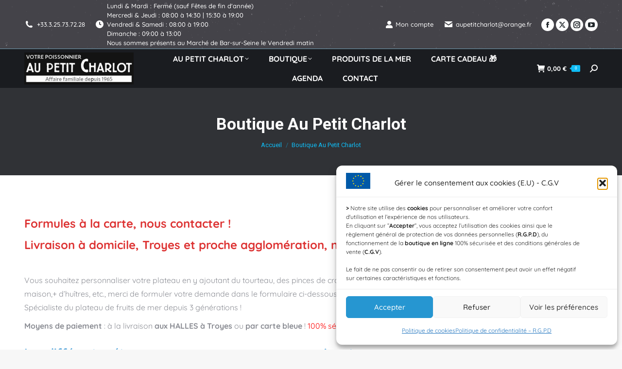

--- FILE ---
content_type: text/html; charset=UTF-8
request_url: https://www.aupetitcharlot.fr/boutique-securisee/
body_size: 44911
content:
<!DOCTYPE html>
<!--[if !(IE 6) | !(IE 7) | !(IE 8)  ]><!-->
<html dir="ltr" lang="fr-FR" prefix="og: https://ogp.me/ns#" class="no-js">
<!--<![endif]-->
<head>
	<meta charset="UTF-8" />
		<meta name="viewport" content="width=device-width, initial-scale=1, maximum-scale=1, user-scalable=0">
		<meta name="theme-color" content="#0fbcf5"/>	<link rel="profile" href="https://gmpg.org/xfn/11" />
	<title>Boutique Au Petit Charlot | Au Petit Charlot</title>
	<style>img:is([sizes="auto" i], [sizes^="auto," i]) { contain-intrinsic-size: 3000px 1500px }</style>
	
		<!-- All in One SEO 4.9.1.1 - aioseo.com -->
	<meta name="robots" content="max-image-preview:large" />
	<link rel="canonical" href="https://www.aupetitcharlot.fr/boutique-securisee/" />
	<meta name="generator" content="All in One SEO (AIOSEO) 4.9.1.1" />
		<meta property="og:locale" content="fr_FR" />
		<meta property="og:site_name" content="Au Petit Charlot | Poissonnerie aux Halles de Troyes" />
		<meta property="og:type" content="article" />
		<meta property="og:title" content="Boutique Au Petit Charlot | Au Petit Charlot" />
		<meta property="og:url" content="https://www.aupetitcharlot.fr/boutique-securisee/" />
		<meta property="article:published_time" content="2023-10-05T11:08:58+00:00" />
		<meta property="article:modified_time" content="2024-01-05T17:50:01+00:00" />
		<meta name="twitter:card" content="summary" />
		<meta name="twitter:title" content="Boutique Au Petit Charlot | Au Petit Charlot" />
		<script type="application/ld+json" class="aioseo-schema">
			{"@context":"https:\/\/schema.org","@graph":[{"@type":"BreadcrumbList","@id":"https:\/\/www.aupetitcharlot.fr\/boutique-securisee\/#breadcrumblist","itemListElement":[{"@type":"ListItem","@id":"https:\/\/www.aupetitcharlot.fr#listItem","position":1,"name":"Accueil","item":"https:\/\/www.aupetitcharlot.fr","nextItem":{"@type":"ListItem","@id":"https:\/\/www.aupetitcharlot.fr\/boutique-securisee\/#listItem","name":"Boutique Au Petit Charlot"}},{"@type":"ListItem","@id":"https:\/\/www.aupetitcharlot.fr\/boutique-securisee\/#listItem","position":2,"name":"Boutique Au Petit Charlot","previousItem":{"@type":"ListItem","@id":"https:\/\/www.aupetitcharlot.fr#listItem","name":"Accueil"}}]},{"@type":"Organization","@id":"https:\/\/www.aupetitcharlot.fr\/#organization","name":"Au Petit Charlot","description":"Poissonnerie aux Halles de Troyes","url":"https:\/\/www.aupetitcharlot.fr\/"},{"@type":"WebPage","@id":"https:\/\/www.aupetitcharlot.fr\/boutique-securisee\/#webpage","url":"https:\/\/www.aupetitcharlot.fr\/boutique-securisee\/","name":"Boutique Au Petit Charlot | Au Petit Charlot","inLanguage":"fr-FR","isPartOf":{"@id":"https:\/\/www.aupetitcharlot.fr\/#website"},"breadcrumb":{"@id":"https:\/\/www.aupetitcharlot.fr\/boutique-securisee\/#breadcrumblist"},"datePublished":"2023-10-05T13:08:58+02:00","dateModified":"2024-01-05T18:50:01+01:00"},{"@type":"WebSite","@id":"https:\/\/www.aupetitcharlot.fr\/#website","url":"https:\/\/www.aupetitcharlot.fr\/","name":"Au Petit Charlot","description":"Poissonnerie aux Halles de Troyes","inLanguage":"fr-FR","publisher":{"@id":"https:\/\/www.aupetitcharlot.fr\/#organization"}}]}
		</script>
		<!-- All in One SEO -->

<link rel='dns-prefetch' href='//www.googletagmanager.com' />
<link rel='dns-prefetch' href='//fonts.googleapis.com' />
<link href='https://fonts.gstatic.com' crossorigin rel='preconnect' />
<link rel="alternate" type="application/rss+xml" title="Au Petit Charlot &raquo; Flux" href="https://www.aupetitcharlot.fr/feed/" />
<link rel="alternate" type="application/rss+xml" title="Au Petit Charlot &raquo; Flux des commentaires" href="https://www.aupetitcharlot.fr/comments/feed/" />
<link rel='stylesheet' id='coderockz-woo-delivery-block-css' href='https://www.aupetitcharlot.fr/wp-content/plugins/woo-delivery/block/assets/css/frontend.css?ver=1.3.74' media='all' />
<link rel='stylesheet' id='mec-select2-style-css' href='https://www.aupetitcharlot.fr/wp-content/plugins/modern-events-calendar-lite/assets/packages/select2/select2.min.css?ver=6.5.1' media='all' />
<link rel='stylesheet' id='mec-font-icons-css' href='https://www.aupetitcharlot.fr/wp-content/plugins/modern-events-calendar-lite/assets/css/iconfonts.css?ver=6.7.4' media='all' />
<link rel='stylesheet' id='mec-frontend-style-css' href='https://www.aupetitcharlot.fr/wp-content/plugins/modern-events-calendar-lite/assets/css/frontend.min.css?ver=6.5.1' media='all' />
<link rel='stylesheet' id='mec-tooltip-style-css' href='https://www.aupetitcharlot.fr/wp-content/plugins/modern-events-calendar-lite/assets/packages/tooltip/tooltip.css?ver=6.7.4' media='all' />
<link rel='stylesheet' id='mec-tooltip-shadow-style-css' href='https://www.aupetitcharlot.fr/wp-content/plugins/modern-events-calendar-lite/assets/packages/tooltip/tooltipster-sideTip-shadow.min.css?ver=6.7.4' media='all' />
<link rel='stylesheet' id='featherlight-css' href='https://www.aupetitcharlot.fr/wp-content/plugins/modern-events-calendar-lite/assets/packages/featherlight/featherlight.css?ver=6.7.4' media='all' />
<link rel='stylesheet' id='mec-google-fonts-css' href='//fonts.googleapis.com/css?family=Montserrat%3A400%2C700%7CRoboto%3A100%2C300%2C400%2C700&#038;ver=6.7.4' media='all' />
<link rel='stylesheet' id='mec-lity-style-css' href='https://www.aupetitcharlot.fr/wp-content/plugins/modern-events-calendar-lite/assets/packages/lity/lity.min.css?ver=6.7.4' media='all' />
<link rel='stylesheet' id='mec-general-calendar-style-css' href='https://www.aupetitcharlot.fr/wp-content/plugins/modern-events-calendar-lite/assets/css/mec-general-calendar.css?ver=6.7.4' media='all' />
<link rel='stylesheet' id='wp-block-library-css' href='https://www.aupetitcharlot.fr/wp-includes/css/dist/block-library/style.min.css?ver=6.7.4' media='all' />
<style id='wp-block-library-theme-inline-css'>
.wp-block-audio :where(figcaption){color:#555;font-size:13px;text-align:center}.is-dark-theme .wp-block-audio :where(figcaption){color:#ffffffa6}.wp-block-audio{margin:0 0 1em}.wp-block-code{border:1px solid #ccc;border-radius:4px;font-family:Menlo,Consolas,monaco,monospace;padding:.8em 1em}.wp-block-embed :where(figcaption){color:#555;font-size:13px;text-align:center}.is-dark-theme .wp-block-embed :where(figcaption){color:#ffffffa6}.wp-block-embed{margin:0 0 1em}.blocks-gallery-caption{color:#555;font-size:13px;text-align:center}.is-dark-theme .blocks-gallery-caption{color:#ffffffa6}:root :where(.wp-block-image figcaption){color:#555;font-size:13px;text-align:center}.is-dark-theme :root :where(.wp-block-image figcaption){color:#ffffffa6}.wp-block-image{margin:0 0 1em}.wp-block-pullquote{border-bottom:4px solid;border-top:4px solid;color:currentColor;margin-bottom:1.75em}.wp-block-pullquote cite,.wp-block-pullquote footer,.wp-block-pullquote__citation{color:currentColor;font-size:.8125em;font-style:normal;text-transform:uppercase}.wp-block-quote{border-left:.25em solid;margin:0 0 1.75em;padding-left:1em}.wp-block-quote cite,.wp-block-quote footer{color:currentColor;font-size:.8125em;font-style:normal;position:relative}.wp-block-quote:where(.has-text-align-right){border-left:none;border-right:.25em solid;padding-left:0;padding-right:1em}.wp-block-quote:where(.has-text-align-center){border:none;padding-left:0}.wp-block-quote.is-large,.wp-block-quote.is-style-large,.wp-block-quote:where(.is-style-plain){border:none}.wp-block-search .wp-block-search__label{font-weight:700}.wp-block-search__button{border:1px solid #ccc;padding:.375em .625em}:where(.wp-block-group.has-background){padding:1.25em 2.375em}.wp-block-separator.has-css-opacity{opacity:.4}.wp-block-separator{border:none;border-bottom:2px solid;margin-left:auto;margin-right:auto}.wp-block-separator.has-alpha-channel-opacity{opacity:1}.wp-block-separator:not(.is-style-wide):not(.is-style-dots){width:100px}.wp-block-separator.has-background:not(.is-style-dots){border-bottom:none;height:1px}.wp-block-separator.has-background:not(.is-style-wide):not(.is-style-dots){height:2px}.wp-block-table{margin:0 0 1em}.wp-block-table td,.wp-block-table th{word-break:normal}.wp-block-table :where(figcaption){color:#555;font-size:13px;text-align:center}.is-dark-theme .wp-block-table :where(figcaption){color:#ffffffa6}.wp-block-video :where(figcaption){color:#555;font-size:13px;text-align:center}.is-dark-theme .wp-block-video :where(figcaption){color:#ffffffa6}.wp-block-video{margin:0 0 1em}:root :where(.wp-block-template-part.has-background){margin-bottom:0;margin-top:0;padding:1.25em 2.375em}
</style>
<link rel='stylesheet' id='aioseo/css/src/vue/standalone/blocks/table-of-contents/global.scss-css' href='https://www.aupetitcharlot.fr/wp-content/plugins/all-in-one-seo-pack/dist/Lite/assets/css/table-of-contents/global.e90f6d47.css?ver=4.9.1.1' media='all' />
<link rel='stylesheet' id='h5ap-audioplayer-style-css' href='https://www.aupetitcharlot.fr/wp-content/plugins/html5-audio-player/build/blocks/audioplayer/view.css?ver=2.5.0' media='all' />
<link rel='stylesheet' id='h5ap-radio-player-style-css' href='https://www.aupetitcharlot.fr/wp-content/plugins/html5-audio-player/build/blocks/radio-player/view.css?ver=2.5.0' media='all' />
<link rel='stylesheet' id='bplugins-plyrio-css' href='https://www.aupetitcharlot.fr/wp-content/plugins/html5-audio-player/assets/css/plyr-v3.7.2.css?ver=3.7.2' media='all' />
<style id='classic-theme-styles-inline-css'>
/*! This file is auto-generated */
.wp-block-button__link{color:#fff;background-color:#32373c;border-radius:9999px;box-shadow:none;text-decoration:none;padding:calc(.667em + 2px) calc(1.333em + 2px);font-size:1.125em}.wp-block-file__button{background:#32373c;color:#fff;text-decoration:none}
</style>
<style id='global-styles-inline-css'>
:root{--wp--preset--aspect-ratio--square: 1;--wp--preset--aspect-ratio--4-3: 4/3;--wp--preset--aspect-ratio--3-4: 3/4;--wp--preset--aspect-ratio--3-2: 3/2;--wp--preset--aspect-ratio--2-3: 2/3;--wp--preset--aspect-ratio--16-9: 16/9;--wp--preset--aspect-ratio--9-16: 9/16;--wp--preset--color--black: #000000;--wp--preset--color--cyan-bluish-gray: #abb8c3;--wp--preset--color--white: #FFF;--wp--preset--color--pale-pink: #f78da7;--wp--preset--color--vivid-red: #cf2e2e;--wp--preset--color--luminous-vivid-orange: #ff6900;--wp--preset--color--luminous-vivid-amber: #fcb900;--wp--preset--color--light-green-cyan: #7bdcb5;--wp--preset--color--vivid-green-cyan: #00d084;--wp--preset--color--pale-cyan-blue: #8ed1fc;--wp--preset--color--vivid-cyan-blue: #0693e3;--wp--preset--color--vivid-purple: #9b51e0;--wp--preset--color--accent: #0fbcf5;--wp--preset--color--dark-gray: #111;--wp--preset--color--light-gray: #767676;--wp--preset--gradient--vivid-cyan-blue-to-vivid-purple: linear-gradient(135deg,rgba(6,147,227,1) 0%,rgb(155,81,224) 100%);--wp--preset--gradient--light-green-cyan-to-vivid-green-cyan: linear-gradient(135deg,rgb(122,220,180) 0%,rgb(0,208,130) 100%);--wp--preset--gradient--luminous-vivid-amber-to-luminous-vivid-orange: linear-gradient(135deg,rgba(252,185,0,1) 0%,rgba(255,105,0,1) 100%);--wp--preset--gradient--luminous-vivid-orange-to-vivid-red: linear-gradient(135deg,rgba(255,105,0,1) 0%,rgb(207,46,46) 100%);--wp--preset--gradient--very-light-gray-to-cyan-bluish-gray: linear-gradient(135deg,rgb(238,238,238) 0%,rgb(169,184,195) 100%);--wp--preset--gradient--cool-to-warm-spectrum: linear-gradient(135deg,rgb(74,234,220) 0%,rgb(151,120,209) 20%,rgb(207,42,186) 40%,rgb(238,44,130) 60%,rgb(251,105,98) 80%,rgb(254,248,76) 100%);--wp--preset--gradient--blush-light-purple: linear-gradient(135deg,rgb(255,206,236) 0%,rgb(152,150,240) 100%);--wp--preset--gradient--blush-bordeaux: linear-gradient(135deg,rgb(254,205,165) 0%,rgb(254,45,45) 50%,rgb(107,0,62) 100%);--wp--preset--gradient--luminous-dusk: linear-gradient(135deg,rgb(255,203,112) 0%,rgb(199,81,192) 50%,rgb(65,88,208) 100%);--wp--preset--gradient--pale-ocean: linear-gradient(135deg,rgb(255,245,203) 0%,rgb(182,227,212) 50%,rgb(51,167,181) 100%);--wp--preset--gradient--electric-grass: linear-gradient(135deg,rgb(202,248,128) 0%,rgb(113,206,126) 100%);--wp--preset--gradient--midnight: linear-gradient(135deg,rgb(2,3,129) 0%,rgb(40,116,252) 100%);--wp--preset--font-size--small: 13px;--wp--preset--font-size--medium: 20px;--wp--preset--font-size--large: 36px;--wp--preset--font-size--x-large: 42px;--wp--preset--font-family--quicksand: Quicksand;--wp--preset--font-family--anton: Anton;--wp--preset--spacing--20: 0.44rem;--wp--preset--spacing--30: 0.67rem;--wp--preset--spacing--40: 1rem;--wp--preset--spacing--50: 1.5rem;--wp--preset--spacing--60: 2.25rem;--wp--preset--spacing--70: 3.38rem;--wp--preset--spacing--80: 5.06rem;--wp--preset--shadow--natural: 6px 6px 9px rgba(0, 0, 0, 0.2);--wp--preset--shadow--deep: 12px 12px 50px rgba(0, 0, 0, 0.4);--wp--preset--shadow--sharp: 6px 6px 0px rgba(0, 0, 0, 0.2);--wp--preset--shadow--outlined: 6px 6px 0px -3px rgba(255, 255, 255, 1), 6px 6px rgba(0, 0, 0, 1);--wp--preset--shadow--crisp: 6px 6px 0px rgba(0, 0, 0, 1);}:where(.is-layout-flex){gap: 0.5em;}:where(.is-layout-grid){gap: 0.5em;}body .is-layout-flex{display: flex;}.is-layout-flex{flex-wrap: wrap;align-items: center;}.is-layout-flex > :is(*, div){margin: 0;}body .is-layout-grid{display: grid;}.is-layout-grid > :is(*, div){margin: 0;}:where(.wp-block-columns.is-layout-flex){gap: 2em;}:where(.wp-block-columns.is-layout-grid){gap: 2em;}:where(.wp-block-post-template.is-layout-flex){gap: 1.25em;}:where(.wp-block-post-template.is-layout-grid){gap: 1.25em;}.has-black-color{color: var(--wp--preset--color--black) !important;}.has-cyan-bluish-gray-color{color: var(--wp--preset--color--cyan-bluish-gray) !important;}.has-white-color{color: var(--wp--preset--color--white) !important;}.has-pale-pink-color{color: var(--wp--preset--color--pale-pink) !important;}.has-vivid-red-color{color: var(--wp--preset--color--vivid-red) !important;}.has-luminous-vivid-orange-color{color: var(--wp--preset--color--luminous-vivid-orange) !important;}.has-luminous-vivid-amber-color{color: var(--wp--preset--color--luminous-vivid-amber) !important;}.has-light-green-cyan-color{color: var(--wp--preset--color--light-green-cyan) !important;}.has-vivid-green-cyan-color{color: var(--wp--preset--color--vivid-green-cyan) !important;}.has-pale-cyan-blue-color{color: var(--wp--preset--color--pale-cyan-blue) !important;}.has-vivid-cyan-blue-color{color: var(--wp--preset--color--vivid-cyan-blue) !important;}.has-vivid-purple-color{color: var(--wp--preset--color--vivid-purple) !important;}.has-black-background-color{background-color: var(--wp--preset--color--black) !important;}.has-cyan-bluish-gray-background-color{background-color: var(--wp--preset--color--cyan-bluish-gray) !important;}.has-white-background-color{background-color: var(--wp--preset--color--white) !important;}.has-pale-pink-background-color{background-color: var(--wp--preset--color--pale-pink) !important;}.has-vivid-red-background-color{background-color: var(--wp--preset--color--vivid-red) !important;}.has-luminous-vivid-orange-background-color{background-color: var(--wp--preset--color--luminous-vivid-orange) !important;}.has-luminous-vivid-amber-background-color{background-color: var(--wp--preset--color--luminous-vivid-amber) !important;}.has-light-green-cyan-background-color{background-color: var(--wp--preset--color--light-green-cyan) !important;}.has-vivid-green-cyan-background-color{background-color: var(--wp--preset--color--vivid-green-cyan) !important;}.has-pale-cyan-blue-background-color{background-color: var(--wp--preset--color--pale-cyan-blue) !important;}.has-vivid-cyan-blue-background-color{background-color: var(--wp--preset--color--vivid-cyan-blue) !important;}.has-vivid-purple-background-color{background-color: var(--wp--preset--color--vivid-purple) !important;}.has-black-border-color{border-color: var(--wp--preset--color--black) !important;}.has-cyan-bluish-gray-border-color{border-color: var(--wp--preset--color--cyan-bluish-gray) !important;}.has-white-border-color{border-color: var(--wp--preset--color--white) !important;}.has-pale-pink-border-color{border-color: var(--wp--preset--color--pale-pink) !important;}.has-vivid-red-border-color{border-color: var(--wp--preset--color--vivid-red) !important;}.has-luminous-vivid-orange-border-color{border-color: var(--wp--preset--color--luminous-vivid-orange) !important;}.has-luminous-vivid-amber-border-color{border-color: var(--wp--preset--color--luminous-vivid-amber) !important;}.has-light-green-cyan-border-color{border-color: var(--wp--preset--color--light-green-cyan) !important;}.has-vivid-green-cyan-border-color{border-color: var(--wp--preset--color--vivid-green-cyan) !important;}.has-pale-cyan-blue-border-color{border-color: var(--wp--preset--color--pale-cyan-blue) !important;}.has-vivid-cyan-blue-border-color{border-color: var(--wp--preset--color--vivid-cyan-blue) !important;}.has-vivid-purple-border-color{border-color: var(--wp--preset--color--vivid-purple) !important;}.has-vivid-cyan-blue-to-vivid-purple-gradient-background{background: var(--wp--preset--gradient--vivid-cyan-blue-to-vivid-purple) !important;}.has-light-green-cyan-to-vivid-green-cyan-gradient-background{background: var(--wp--preset--gradient--light-green-cyan-to-vivid-green-cyan) !important;}.has-luminous-vivid-amber-to-luminous-vivid-orange-gradient-background{background: var(--wp--preset--gradient--luminous-vivid-amber-to-luminous-vivid-orange) !important;}.has-luminous-vivid-orange-to-vivid-red-gradient-background{background: var(--wp--preset--gradient--luminous-vivid-orange-to-vivid-red) !important;}.has-very-light-gray-to-cyan-bluish-gray-gradient-background{background: var(--wp--preset--gradient--very-light-gray-to-cyan-bluish-gray) !important;}.has-cool-to-warm-spectrum-gradient-background{background: var(--wp--preset--gradient--cool-to-warm-spectrum) !important;}.has-blush-light-purple-gradient-background{background: var(--wp--preset--gradient--blush-light-purple) !important;}.has-blush-bordeaux-gradient-background{background: var(--wp--preset--gradient--blush-bordeaux) !important;}.has-luminous-dusk-gradient-background{background: var(--wp--preset--gradient--luminous-dusk) !important;}.has-pale-ocean-gradient-background{background: var(--wp--preset--gradient--pale-ocean) !important;}.has-electric-grass-gradient-background{background: var(--wp--preset--gradient--electric-grass) !important;}.has-midnight-gradient-background{background: var(--wp--preset--gradient--midnight) !important;}.has-small-font-size{font-size: var(--wp--preset--font-size--small) !important;}.has-medium-font-size{font-size: var(--wp--preset--font-size--medium) !important;}.has-large-font-size{font-size: var(--wp--preset--font-size--large) !important;}.has-x-large-font-size{font-size: var(--wp--preset--font-size--x-large) !important;}.has-quicksand-font-family{font-family: var(--wp--preset--font-family--quicksand) !important;}.has-anton-font-family{font-family: var(--wp--preset--font-family--anton) !important;}
:where(.wp-block-post-template.is-layout-flex){gap: 1.25em;}:where(.wp-block-post-template.is-layout-grid){gap: 1.25em;}
:where(.wp-block-columns.is-layout-flex){gap: 2em;}:where(.wp-block-columns.is-layout-grid){gap: 2em;}
:root :where(.wp-block-pullquote){font-size: 1.5em;line-height: 1.6;}
</style>
<link rel='stylesheet' id='aptf-bxslider-css' href='https://www.aupetitcharlot.fr/wp-content/plugins/accesspress-twitter-feed/css/jquery.bxslider.css?ver=1.6.9' media='all' />
<link rel='stylesheet' id='aptf-front-css-css' href='https://www.aupetitcharlot.fr/wp-content/plugins/accesspress-twitter-feed/css/frontend.css?ver=1.6.9' media='all' />
<link rel='stylesheet' id='aptf-font-css-css' href='https://www.aupetitcharlot.fr/wp-content/plugins/accesspress-twitter-feed/css/fonts.css?ver=1.6.9' media='all' />
<link rel='stylesheet' id='wapf-frontend-css-css' href='https://www.aupetitcharlot.fr/wp-content/plugins/advanced-product-fields-for-woocommerce/assets/css/frontend.min.css?ver=1.6.18' media='all' />
<link rel='stylesheet' id='contact-form-7-css' href='https://www.aupetitcharlot.fr/wp-content/plugins/contact-form-7/includes/css/styles.css?ver=6.1.4' media='all' />
<link rel='stylesheet' id='formcraft-common-css' href='https://www.aupetitcharlot.fr/wp-content/plugins/formcraft3/dist/formcraft-common.css?ver=3.8.26' media='all' />
<link rel='stylesheet' id='formcraft-form-css' href='https://www.aupetitcharlot.fr/wp-content/plugins/formcraft3/dist/form.css?ver=3.8.26' media='all' />
<link rel='stylesheet' id='h5ap-public-css' href='https://www.aupetitcharlot.fr/wp-content/plugins/html5-audio-player/assets/css/style.css?ver=2.5.3' media='all' />
<link rel='stylesheet' id='tp_twitter_plugin_css-css' href='https://www.aupetitcharlot.fr/wp-content/plugins/recent-tweets-widget/tp_twitter_plugin.css?ver=1.0' media='screen' />
<style id='woocommerce-inline-inline-css'>
.woocommerce form .form-row .required { visibility: visible; }
</style>
<link rel='stylesheet' id='cff-css' href='https://www.aupetitcharlot.fr/wp-content/plugins/custom-facebook-feed/assets/css/cff-style.min.css?ver=4.3.4' media='all' />
<link rel='stylesheet' id='sb-font-awesome-css' href='https://www.aupetitcharlot.fr/wp-content/plugins/custom-facebook-feed/assets/css/font-awesome.min.css?ver=4.7.0' media='all' />
<link rel='stylesheet' id='cmplz-general-css' href='https://www.aupetitcharlot.fr/wp-content/plugins/complianz-gdpr/assets/css/cookieblocker.min.css?ver=1765996770' media='all' />
<link rel='stylesheet' id='brands-styles-css' href='https://www.aupetitcharlot.fr/wp-content/plugins/woocommerce/assets/css/brands.css?ver=10.1.3' media='all' />
<link rel='stylesheet' id='the7-font-css' href='https://www.aupetitcharlot.fr/wp-content/themes/dt-the7/fonts/icomoon-the7-font/icomoon-the7-font.min.css?ver=12.1.0' media='all' />
<link rel='stylesheet' id='js_composer_front-css' href='//www.aupetitcharlot.fr/wp-content/uploads/js_composer/js_composer_front_custom.css?ver=6.6.0.1' media='all' />
<link rel='stylesheet' id='dt-web-fonts-css' href='https://fonts.googleapis.com/css?family=Roboto:400,500,600,700%7CQuicksand:400,500,600,700%7CRoboto+Condensed:400,600,700%7CAnton:400,600,700&#038;display=swap' media='all' />
<link rel='stylesheet' id='dt-main-css' href='https://www.aupetitcharlot.fr/wp-content/themes/dt-the7/css/main.min.css?ver=12.1.0' media='all' />
<style id='dt-main-inline-css'>
body #load {
  display: block;
  height: 100%;
  overflow: hidden;
  position: fixed;
  width: 100%;
  z-index: 9901;
  opacity: 1;
  visibility: visible;
  transition: all .35s ease-out;
}
.load-wrap {
  width: 100%;
  height: 100%;
  background-position: center center;
  background-repeat: no-repeat;
  text-align: center;
  display: -ms-flexbox;
  display: -ms-flex;
  display: flex;
  -ms-align-items: center;
  -ms-flex-align: center;
  align-items: center;
  -ms-flex-flow: column wrap;
  flex-flow: column wrap;
  -ms-flex-pack: center;
  -ms-justify-content: center;
  justify-content: center;
}
.load-wrap > svg {
  position: absolute;
  top: 50%;
  left: 50%;
  transform: translate(-50%,-50%);
}
#load {
  background: var(--the7-elementor-beautiful-loading-bg,#ffffff);
  --the7-beautiful-spinner-color2: var(--the7-beautiful-spinner-color,#0eb4ec);
}

</style>
<link rel='stylesheet' id='the7-custom-scrollbar-css' href='https://www.aupetitcharlot.fr/wp-content/themes/dt-the7/lib/custom-scrollbar/custom-scrollbar.min.css?ver=12.1.0' media='all' />
<link rel='stylesheet' id='the7-wpbakery-css' href='https://www.aupetitcharlot.fr/wp-content/themes/dt-the7/css/wpbakery.min.css?ver=12.1.0' media='all' />
<link rel='stylesheet' id='the7-core-css' href='https://www.aupetitcharlot.fr/wp-content/plugins/dt-the7-core/assets/css/post-type.min.css?ver=2.7.10' media='all' />
<link rel='stylesheet' id='the7-css-vars-css' href='https://www.aupetitcharlot.fr/wp-content/uploads/the7-css/css-vars.css?ver=b73bc504f1a0' media='all' />
<link rel='stylesheet' id='dt-custom-css' href='https://www.aupetitcharlot.fr/wp-content/uploads/the7-css/custom.css?ver=b73bc504f1a0' media='all' />
<link rel='stylesheet' id='wc-dt-custom-css' href='https://www.aupetitcharlot.fr/wp-content/uploads/the7-css/compatibility/wc-dt-custom.css?ver=b73bc504f1a0' media='all' />
<link rel='stylesheet' id='dt-media-css' href='https://www.aupetitcharlot.fr/wp-content/uploads/the7-css/media.css?ver=b73bc504f1a0' media='all' />
<link rel='stylesheet' id='the7-mega-menu-css' href='https://www.aupetitcharlot.fr/wp-content/uploads/the7-css/mega-menu.css?ver=b73bc504f1a0' media='all' />
<link rel='stylesheet' id='the7-elements-albums-portfolio-css' href='https://www.aupetitcharlot.fr/wp-content/uploads/the7-css/the7-elements-albums-portfolio.css?ver=b73bc504f1a0' media='all' />
<link rel='stylesheet' id='the7-elements-css' href='https://www.aupetitcharlot.fr/wp-content/uploads/the7-css/post-type-dynamic.css?ver=b73bc504f1a0' media='all' />
<link rel='stylesheet' id='style-css' href='https://www.aupetitcharlot.fr/wp-content/themes/dt-the7/style.css?ver=12.1.0' media='all' />
<link rel='stylesheet' id='ultimate-vc-addons-style-css' href='https://www.aupetitcharlot.fr/wp-content/plugins/Ultimate_VC_Addons/assets/min-css/style.min.css?ver=3.21.2' media='all' />
<link rel='stylesheet' id='ultimate-vc-addons-animate-css' href='https://www.aupetitcharlot.fr/wp-content/plugins/Ultimate_VC_Addons/assets/min-css/animate.min.css?ver=3.21.2' media='all' />
<link rel='stylesheet' id='ultimate-vc-addons-timeline-style-css' href='https://www.aupetitcharlot.fr/wp-content/plugins/Ultimate_VC_Addons/assets/min-css/timeline.min.css?ver=3.21.2' media='all' />
<link rel='stylesheet' id='sib-front-css-css' href='https://www.aupetitcharlot.fr/wp-content/plugins/mailin/css/mailin-front.css?ver=6.7.4' media='all' />
<script src="https://www.aupetitcharlot.fr/wp-includes/js/jquery/jquery.min.js?ver=3.7.1" id="jquery-core-js"></script>
<script src="https://www.aupetitcharlot.fr/wp-includes/js/jquery/jquery-migrate.min.js?ver=3.4.1" id="jquery-migrate-js"></script>
<script src="https://www.aupetitcharlot.fr/wp-content/plugins/modern-events-calendar-lite/assets/js/mec-general-calendar.js?ver=6.5.1" id="mec-general-calendar-script-js"></script>
<script id="mec-frontend-script-js-extra">
var mecdata = {"day":"jour","days":"jours","hour":"heure","hours":"heures","minute":"minute","minutes":"minutes","second":"seconde","seconds":"secondes","elementor_edit_mode":"no","recapcha_key":"","ajax_url":"https:\/\/www.aupetitcharlot.fr\/wp-admin\/admin-ajax.php","fes_nonce":"4b55d42030","current_year":"2026","current_month":"01","datepicker_format":"yy-mm-dd"};
</script>
<script src="https://www.aupetitcharlot.fr/wp-content/plugins/modern-events-calendar-lite/assets/js/frontend.js?ver=6.5.1" id="mec-frontend-script-js"></script>
<script src="https://www.aupetitcharlot.fr/wp-content/plugins/modern-events-calendar-lite/assets/js/events.js?ver=6.5.1" id="mec-events-script-js"></script>
<script src="https://www.aupetitcharlot.fr/wp-content/plugins/accesspress-twitter-feed/js/jquery.bxslider.min.js?ver=1.6.9" id="aptf-bxslider-js"></script>
<script src="https://www.aupetitcharlot.fr/wp-content/plugins/accesspress-twitter-feed/js/frontend.js?ver=1.6.9" id="aptf-front-js-js"></script>
<script id="3d-flip-book-client-locale-loader-js-extra">
var FB3D_CLIENT_LOCALE = {"ajaxurl":"https:\/\/www.aupetitcharlot.fr\/wp-admin\/admin-ajax.php","dictionary":{"Table of contents":"Table of contents","Close":"Close","Bookmarks":"Bookmarks","Thumbnails":"Thumbnails","Search":"Search","Share":"Share","Facebook":"Facebook","Twitter":"Twitter","Email":"Email","Play":"Play","Previous page":"Previous page","Next page":"Next page","Zoom in":"Zoom in","Zoom out":"Zoom out","Fit view":"Fit view","Auto play":"Auto play","Full screen":"Full screen","More":"More","Smart pan":"Smart pan","Single page":"Single page","Sounds":"Sounds","Stats":"Stats","Print":"Print","Download":"Download","Goto first page":"Goto first page","Goto last page":"Goto last page"},"images":"https:\/\/www.aupetitcharlot.fr\/wp-content\/plugins\/interactive-3d-flipbook-powered-physics-engine\/assets\/images\/","jsData":{"urls":[],"posts":{"ids_mis":[],"ids":[]},"pages":[],"firstPages":[],"bookCtrlProps":[],"bookTemplates":[]},"key":"3d-flip-book","pdfJS":{"pdfJsLib":"https:\/\/www.aupetitcharlot.fr\/wp-content\/plugins\/interactive-3d-flipbook-powered-physics-engine\/assets\/js\/pdf.min.js?ver=4.3.136","pdfJsWorker":"https:\/\/www.aupetitcharlot.fr\/wp-content\/plugins\/interactive-3d-flipbook-powered-physics-engine\/assets\/js\/pdf.worker.js?ver=4.3.136","stablePdfJsLib":"https:\/\/www.aupetitcharlot.fr\/wp-content\/plugins\/interactive-3d-flipbook-powered-physics-engine\/assets\/js\/stable\/pdf.min.js?ver=2.5.207","stablePdfJsWorker":"https:\/\/www.aupetitcharlot.fr\/wp-content\/plugins\/interactive-3d-flipbook-powered-physics-engine\/assets\/js\/stable\/pdf.worker.js?ver=2.5.207","pdfJsCMapUrl":"https:\/\/www.aupetitcharlot.fr\/wp-content\/plugins\/interactive-3d-flipbook-powered-physics-engine\/assets\/cmaps\/"},"cacheurl":"https:\/\/www.aupetitcharlot.fr\/wp-content\/uploads\/3d-flip-book\/cache\/","pluginsurl":"https:\/\/www.aupetitcharlot.fr\/wp-content\/plugins\/","pluginurl":"https:\/\/www.aupetitcharlot.fr\/wp-content\/plugins\/interactive-3d-flipbook-powered-physics-engine\/","thumbnailSize":{"width":"150","height":"150"},"version":"1.16.17"};
</script>
<script src="https://www.aupetitcharlot.fr/wp-content/plugins/interactive-3d-flipbook-powered-physics-engine/assets/js/client-locale-loader.js?ver=1.16.17" id="3d-flip-book-client-locale-loader-js" async data-wp-strategy="async"></script>
<script src="https://www.aupetitcharlot.fr/wp-content/plugins/woocommerce/assets/js/jquery-blockui/jquery.blockUI.min.js?ver=2.7.0-wc.10.1.3" id="jquery-blockui-js" data-wp-strategy="defer"></script>
<script id="wc-add-to-cart-js-extra">
var wc_add_to_cart_params = {"ajax_url":"\/wp-admin\/admin-ajax.php","wc_ajax_url":"\/?wc-ajax=%%endpoint%%","i18n_view_cart":"Voir le panier","cart_url":"https:\/\/www.aupetitcharlot.fr\/panier\/","is_cart":"","cart_redirect_after_add":"no"};
</script>
<script src="https://www.aupetitcharlot.fr/wp-content/plugins/woocommerce/assets/js/frontend/add-to-cart.min.js?ver=10.1.3" id="wc-add-to-cart-js" data-wp-strategy="defer"></script>
<script src="https://www.aupetitcharlot.fr/wp-content/plugins/woocommerce/assets/js/js-cookie/js.cookie.min.js?ver=2.1.4-wc.10.1.3" id="js-cookie-js" defer data-wp-strategy="defer"></script>
<script id="woocommerce-js-extra">
var woocommerce_params = {"ajax_url":"\/wp-admin\/admin-ajax.php","wc_ajax_url":"\/?wc-ajax=%%endpoint%%","i18n_password_show":"Afficher le mot de passe","i18n_password_hide":"Masquer le mot de passe"};
</script>
<script src="https://www.aupetitcharlot.fr/wp-content/plugins/woocommerce/assets/js/frontend/woocommerce.min.js?ver=10.1.3" id="woocommerce-js" defer data-wp-strategy="defer"></script>
<script src="https://www.aupetitcharlot.fr/wp-content/plugins/js_composer/assets/js/vendors/woocommerce-add-to-cart.js?ver=6.6.0.1" id="vc_woocommerce-add-to-cart-js-js"></script>
<script id="dt-above-fold-js-extra">
var dtLocal = {"themeUrl":"https:\/\/www.aupetitcharlot.fr\/wp-content\/themes\/dt-the7","passText":"Pour voir ce contenu, entrer le mots de passe:","moreButtonText":{"loading":"Chargement ...","loadMore":"Charger la suite"},"postID":"5283","ajaxurl":"https:\/\/www.aupetitcharlot.fr\/wp-admin\/admin-ajax.php","REST":{"baseUrl":"https:\/\/www.aupetitcharlot.fr\/wp-json\/the7\/v1","endpoints":{"sendMail":"\/send-mail"}},"contactMessages":{"required":"Un ou plusieurs champs comportent des erreurs. SVP v\u00e9rifiez et veuillez r\u00e9-essayer !","terms":"Veuillez accepter la politique de confidentialit\u00e9.","fillTheCaptchaError":"Veuillez remplir le captcha."},"captchaSiteKey":"","ajaxNonce":"ea2a1824a5","pageData":{"type":"page","template":"page","layout":null},"themeSettings":{"smoothScroll":"off","lazyLoading":false,"desktopHeader":{"height":80},"ToggleCaptionEnabled":"disabled","ToggleCaption":"Navigation","floatingHeader":{"showAfter":80,"showMenu":true,"height":80,"logo":{"showLogo":true,"html":"<img class=\" preload-me\" src=\"https:\/\/www.aupetitcharlot.fr\/wp-content\/uploads\/2025\/12\/Nouveau-logo-Transparent.png\" srcset=\"https:\/\/www.aupetitcharlot.fr\/wp-content\/uploads\/2025\/12\/Nouveau-logo-Transparent.png 258w, https:\/\/www.aupetitcharlot.fr\/wp-content\/uploads\/2025\/12\/Nouveau-logo-Transparent.png 258w\" width=\"258\" height=\"76\"   sizes=\"258px\" alt=\"Au Petit Charlot\" \/>","url":"https:\/\/www.aupetitcharlot.fr\/"}},"topLine":{"floatingTopLine":{"logo":{"showLogo":false,"html":""}}},"mobileHeader":{"firstSwitchPoint":1150,"secondSwitchPoint":778,"firstSwitchPointHeight":60,"secondSwitchPointHeight":60,"mobileToggleCaptionEnabled":"disabled","mobileToggleCaption":"Menu"},"stickyMobileHeaderFirstSwitch":{"logo":{"html":"<img class=\" preload-me\" src=\"https:\/\/www.aupetitcharlot.fr\/wp-content\/uploads\/2020\/08\/Au-Petit-Charlot-icone-Header-menu-mobile-86x100-1.png\" srcset=\"https:\/\/www.aupetitcharlot.fr\/wp-content\/uploads\/2020\/08\/Au-Petit-Charlot-icone-Header-menu-mobile-86x100-1.png 86w, https:\/\/www.aupetitcharlot.fr\/wp-content\/uploads\/2020\/08\/Au-Petit-Charlot-icone-Header-menu-mobile-86x100-1.png 86w\" width=\"86\" height=\"100\"   sizes=\"86px\" alt=\"Au Petit Charlot\" \/>"}},"stickyMobileHeaderSecondSwitch":{"logo":{"html":"<img class=\" preload-me\" src=\"https:\/\/www.aupetitcharlot.fr\/wp-content\/uploads\/2020\/08\/Au-Petit-Charlot-icone-Header-menu-mobile-86x100-1.png\" srcset=\"https:\/\/www.aupetitcharlot.fr\/wp-content\/uploads\/2020\/08\/Au-Petit-Charlot-icone-Header-menu-mobile-86x100-1.png 86w, https:\/\/www.aupetitcharlot.fr\/wp-content\/uploads\/2020\/08\/Au-Petit-Charlot-icone-Header-menu-mobile-86x100-1.png 86w\" width=\"86\" height=\"100\"   sizes=\"86px\" alt=\"Au Petit Charlot\" \/>"}},"sidebar":{"switchPoint":992},"boxedWidth":"1340px"},"VCMobileScreenWidth":"768","wcCartFragmentHash":"10c8c01ab60893ca49a20e684a2bc7f3"};
var dtShare = {"shareButtonText":{"facebook":"Partager sur Facebook","twitter":"Share on X","pinterest":"\u00c9pingler le","linkedin":"Partager sur Linkedin","whatsapp":"Partager sur Whatsapp"},"overlayOpacity":"85"};
</script>
<script src="https://www.aupetitcharlot.fr/wp-content/themes/dt-the7/js/above-the-fold.min.js?ver=12.1.0" id="dt-above-fold-js"></script>
<script src="https://www.aupetitcharlot.fr/wp-content/themes/dt-the7/js/compatibility/woocommerce/woocommerce.min.js?ver=12.1.0" id="dt-woocommerce-js"></script>

<!-- Extrait de code de la balise Google (gtag.js) ajouté par Site Kit -->
<!-- Extrait Google Analytics ajouté par Site Kit -->
<script src="https://www.googletagmanager.com/gtag/js?id=GT-NM243NX" id="google_gtagjs-js" async></script>
<script id="google_gtagjs-js-after">
window.dataLayer = window.dataLayer || [];function gtag(){dataLayer.push(arguments);}
gtag("set","linker",{"domains":["www.aupetitcharlot.fr"]});
gtag("js", new Date());
gtag("set", "developer_id.dZTNiMT", true);
gtag("config", "GT-NM243NX", {"googlesitekit_post_type":"page"});
</script>
<script src="https://www.aupetitcharlot.fr/wp-content/plugins/Ultimate_VC_Addons/assets/min-js/ultimate-params.min.js?ver=3.21.2" id="ultimate-vc-addons-params-js"></script>
<script src="https://www.aupetitcharlot.fr/wp-content/plugins/Ultimate_VC_Addons/assets/min-js/jquery-appear.min.js?ver=3.21.2" id="ultimate-vc-addons-appear-js"></script>
<script src="https://www.aupetitcharlot.fr/wp-content/plugins/Ultimate_VC_Addons/assets/min-js/custom.min.js?ver=3.21.2" id="ultimate-vc-addons-custom-js"></script>
<script id="sib-front-js-js-extra">
var sibErrMsg = {"invalidMail":"Veuillez entrer une adresse e-mail valide.","requiredField":"Veuillez compl\u00e9ter les champs obligatoires.","invalidDateFormat":"Veuillez entrer une date valide.","invalidSMSFormat":"Veuillez entrer une num\u00e9ro de t\u00e9l\u00e9phone valide."};
var ajax_sib_front_object = {"ajax_url":"https:\/\/www.aupetitcharlot.fr\/wp-admin\/admin-ajax.php","ajax_nonce":"85859337f2","flag_url":"https:\/\/www.aupetitcharlot.fr\/wp-content\/plugins\/mailin\/img\/flags\/"};
</script>
<script src="https://www.aupetitcharlot.fr/wp-content/plugins/mailin/js/mailin-front.js?ver=1763379659" id="sib-front-js-js"></script>
<link rel="https://api.w.org/" href="https://www.aupetitcharlot.fr/wp-json/" /><link rel="alternate" title="JSON" type="application/json" href="https://www.aupetitcharlot.fr/wp-json/wp/v2/pages/5283" /><link rel="EditURI" type="application/rsd+xml" title="RSD" href="https://www.aupetitcharlot.fr/xmlrpc.php?rsd" />
<meta name="generator" content="WordPress 6.7.4" />
<meta name="generator" content="WooCommerce 10.1.3" />
<link rel='shortlink' href='https://www.aupetitcharlot.fr/?p=5283' />
<link rel="alternate" title="oEmbed (JSON)" type="application/json+oembed" href="https://www.aupetitcharlot.fr/wp-json/oembed/1.0/embed?url=https%3A%2F%2Fwww.aupetitcharlot.fr%2Fboutique-securisee%2F" />
<link rel="alternate" title="oEmbed (XML)" type="text/xml+oembed" href="https://www.aupetitcharlot.fr/wp-json/oembed/1.0/embed?url=https%3A%2F%2Fwww.aupetitcharlot.fr%2Fboutique-securisee%2F&#038;format=xml" />
<meta name="generator" content="Site Kit by Google 1.170.0" />        <style>
            .mejs-container:has(.plyr) {
                height: auto;
                background: transparent
            }

            .mejs-container:has(.plyr) .mejs-controls {
                display: none
            }

            .h5ap_all {
                --shadow-color: 197deg 32% 65%;
                border-radius: 6px;
                box-shadow: 0px 0px 9.6px hsl(var(--shadow-color)/.36), 0 1.7px 1.9px 0px hsl(var(--shadow-color)/.36), 0 4.3px 1.8px -1.7px hsl(var(--shadow-color)/.36), -0.1px 10.6px 11.9px -2.5px hsl(var(--shadow-color)/.36);
                margin: 16px auto;
            }

            .h5ap_single_button {
                height: 50px;
            }
        </style>
    		<style>
			span.h5ap_single_button {
				display: inline-flex;
				justify-content: center;
				align-items: center;
			}

			.h5ap_single_button span {
				line-height: 0;
			}

			span#h5ap_single_button span svg {
				cursor: pointer;
			}

			#skin_default .plyr__control,
			#skin_default .plyr__time {
				color: #4f5b5f			}

			#skin_default .plyr__control:hover {
				background: #1aafff;
				color: #f5f5f5			}

			#skin_default .plyr__controls {
				background: #f5f5f5			}

			#skin_default .plyr__controls__item input {
				color: #1aafff			}

			.plyr {
				--plyr-color-main: #4f5b5f			}

			/* Custom Css */
					</style>
			<style>.cmplz-hidden {
					display: none !important;
				}</style><meta property="og:site_name" content="Au Petit Charlot" />
<meta property="og:title" content="Boutique Au Petit Charlot" />
<meta property="og:url" content="https://www.aupetitcharlot.fr/boutique-securisee/" />
<meta property="og:type" content="article" />
	<noscript><style>.woocommerce-product-gallery{ opacity: 1 !important; }</style></noscript>
	<meta name="generator" content="Powered by WPBakery Page Builder - drag and drop page builder for WordPress."/>
<meta name="generator" content="Powered by Slider Revolution 6.7.38 - responsive, Mobile-Friendly Slider Plugin for WordPress with comfortable drag and drop interface." />
<script type="text/javascript" id="the7-loader-script">
document.addEventListener("DOMContentLoaded", function(event) {
	var load = document.getElementById("load");
	if(!load.classList.contains('loader-removed')){
		var removeLoading = setTimeout(function() {
			load.className += " loader-removed";
		}, 300);
	}
});
</script>
		<style type="text/css">.heading{width:10sec;}</style><link rel="icon" href="https://www.aupetitcharlot.fr/wp-content/uploads/2020/08/favicon-16x16-1.png" type="image/png" sizes="16x16"/><link rel="icon" href="https://www.aupetitcharlot.fr/wp-content/uploads/2020/08/favicon-32x32-1.png" type="image/png" sizes="32x32"/><link rel="apple-touch-icon" href="https://www.aupetitcharlot.fr/wp-content/uploads/2020/08/apple-icon-60x60-1.png"><link rel="apple-touch-icon" sizes="76x76" href="https://www.aupetitcharlot.fr/wp-content/uploads/2020/08/apple-icon-76x76-1.png"><link rel="apple-touch-icon" sizes="120x120" href="https://www.aupetitcharlot.fr/wp-content/uploads/2020/08/apple-icon-120x120-1.png"><link rel="apple-touch-icon" sizes="152x152" href="https://www.aupetitcharlot.fr/wp-content/uploads/2020/08/apple-icon-152x152-1.png"><script>function setREVStartSize(e){
			//window.requestAnimationFrame(function() {
				window.RSIW = window.RSIW===undefined ? window.innerWidth : window.RSIW;
				window.RSIH = window.RSIH===undefined ? window.innerHeight : window.RSIH;
				try {
					var pw = document.getElementById(e.c).parentNode.offsetWidth,
						newh;
					pw = pw===0 || isNaN(pw) || (e.l=="fullwidth" || e.layout=="fullwidth") ? window.RSIW : pw;
					e.tabw = e.tabw===undefined ? 0 : parseInt(e.tabw);
					e.thumbw = e.thumbw===undefined ? 0 : parseInt(e.thumbw);
					e.tabh = e.tabh===undefined ? 0 : parseInt(e.tabh);
					e.thumbh = e.thumbh===undefined ? 0 : parseInt(e.thumbh);
					e.tabhide = e.tabhide===undefined ? 0 : parseInt(e.tabhide);
					e.thumbhide = e.thumbhide===undefined ? 0 : parseInt(e.thumbhide);
					e.mh = e.mh===undefined || e.mh=="" || e.mh==="auto" ? 0 : parseInt(e.mh,0);
					if(e.layout==="fullscreen" || e.l==="fullscreen")
						newh = Math.max(e.mh,window.RSIH);
					else{
						e.gw = Array.isArray(e.gw) ? e.gw : [e.gw];
						for (var i in e.rl) if (e.gw[i]===undefined || e.gw[i]===0) e.gw[i] = e.gw[i-1];
						e.gh = e.el===undefined || e.el==="" || (Array.isArray(e.el) && e.el.length==0)? e.gh : e.el;
						e.gh = Array.isArray(e.gh) ? e.gh : [e.gh];
						for (var i in e.rl) if (e.gh[i]===undefined || e.gh[i]===0) e.gh[i] = e.gh[i-1];
											
						var nl = new Array(e.rl.length),
							ix = 0,
							sl;
						e.tabw = e.tabhide>=pw ? 0 : e.tabw;
						e.thumbw = e.thumbhide>=pw ? 0 : e.thumbw;
						e.tabh = e.tabhide>=pw ? 0 : e.tabh;
						e.thumbh = e.thumbhide>=pw ? 0 : e.thumbh;
						for (var i in e.rl) nl[i] = e.rl[i]<window.RSIW ? 0 : e.rl[i];
						sl = nl[0];
						for (var i in nl) if (sl>nl[i] && nl[i]>0) { sl = nl[i]; ix=i;}
						var m = pw>(e.gw[ix]+e.tabw+e.thumbw) ? 1 : (pw-(e.tabw+e.thumbw)) / (e.gw[ix]);
						newh =  (e.gh[ix] * m) + (e.tabh + e.thumbh);
					}
					var el = document.getElementById(e.c);
					if (el!==null && el) el.style.height = newh+"px";
					el = document.getElementById(e.c+"_wrapper");
					if (el!==null && el) {
						el.style.height = newh+"px";
						el.style.display = "block";
					}
				} catch(e){
					console.log("Failure at Presize of Slider:" + e)
				}
			//});
		  };</script>
	<!-- Fonts Plugin CSS - https://fontsplugin.com/ -->
	<style>
		/* Cached: January 19, 2026 at 6:01pm */
/* vietnamese */
@font-face {
  font-family: 'Anton';
  font-style: normal;
  font-weight: 400;
  font-display: swap;
  src: url(https://fonts.gstatic.com/s/anton/v27/1Ptgg87LROyAm3K8-C8QSw.woff2) format('woff2');
  unicode-range: U+0102-0103, U+0110-0111, U+0128-0129, U+0168-0169, U+01A0-01A1, U+01AF-01B0, U+0300-0301, U+0303-0304, U+0308-0309, U+0323, U+0329, U+1EA0-1EF9, U+20AB;
}
/* latin-ext */
@font-face {
  font-family: 'Anton';
  font-style: normal;
  font-weight: 400;
  font-display: swap;
  src: url(https://fonts.gstatic.com/s/anton/v27/1Ptgg87LROyAm3K9-C8QSw.woff2) format('woff2');
  unicode-range: U+0100-02BA, U+02BD-02C5, U+02C7-02CC, U+02CE-02D7, U+02DD-02FF, U+0304, U+0308, U+0329, U+1D00-1DBF, U+1E00-1E9F, U+1EF2-1EFF, U+2020, U+20A0-20AB, U+20AD-20C0, U+2113, U+2C60-2C7F, U+A720-A7FF;
}
/* latin */
@font-face {
  font-family: 'Anton';
  font-style: normal;
  font-weight: 400;
  font-display: swap;
  src: url(https://fonts.gstatic.com/s/anton/v27/1Ptgg87LROyAm3Kz-C8.woff2) format('woff2');
  unicode-range: U+0000-00FF, U+0131, U+0152-0153, U+02BB-02BC, U+02C6, U+02DA, U+02DC, U+0304, U+0308, U+0329, U+2000-206F, U+20AC, U+2122, U+2191, U+2193, U+2212, U+2215, U+FEFF, U+FFFD;
}
/* vietnamese */
@font-face {
  font-family: 'Quicksand';
  font-style: normal;
  font-weight: 300;
  font-display: swap;
  src: url(https://fonts.gstatic.com/s/quicksand/v37/6xKtdSZaM9iE8KbpRA_hJFQNcOM.woff2) format('woff2');
  unicode-range: U+0102-0103, U+0110-0111, U+0128-0129, U+0168-0169, U+01A0-01A1, U+01AF-01B0, U+0300-0301, U+0303-0304, U+0308-0309, U+0323, U+0329, U+1EA0-1EF9, U+20AB;
}
/* latin-ext */
@font-face {
  font-family: 'Quicksand';
  font-style: normal;
  font-weight: 300;
  font-display: swap;
  src: url(https://fonts.gstatic.com/s/quicksand/v37/6xKtdSZaM9iE8KbpRA_hJVQNcOM.woff2) format('woff2');
  unicode-range: U+0100-02BA, U+02BD-02C5, U+02C7-02CC, U+02CE-02D7, U+02DD-02FF, U+0304, U+0308, U+0329, U+1D00-1DBF, U+1E00-1E9F, U+1EF2-1EFF, U+2020, U+20A0-20AB, U+20AD-20C0, U+2113, U+2C60-2C7F, U+A720-A7FF;
}
/* latin */
@font-face {
  font-family: 'Quicksand';
  font-style: normal;
  font-weight: 300;
  font-display: swap;
  src: url(https://fonts.gstatic.com/s/quicksand/v37/6xKtdSZaM9iE8KbpRA_hK1QN.woff2) format('woff2');
  unicode-range: U+0000-00FF, U+0131, U+0152-0153, U+02BB-02BC, U+02C6, U+02DA, U+02DC, U+0304, U+0308, U+0329, U+2000-206F, U+20AC, U+2122, U+2191, U+2193, U+2212, U+2215, U+FEFF, U+FFFD;
}
/* vietnamese */
@font-face {
  font-family: 'Quicksand';
  font-style: normal;
  font-weight: 400;
  font-display: swap;
  src: url(https://fonts.gstatic.com/s/quicksand/v37/6xKtdSZaM9iE8KbpRA_hJFQNcOM.woff2) format('woff2');
  unicode-range: U+0102-0103, U+0110-0111, U+0128-0129, U+0168-0169, U+01A0-01A1, U+01AF-01B0, U+0300-0301, U+0303-0304, U+0308-0309, U+0323, U+0329, U+1EA0-1EF9, U+20AB;
}
/* latin-ext */
@font-face {
  font-family: 'Quicksand';
  font-style: normal;
  font-weight: 400;
  font-display: swap;
  src: url(https://fonts.gstatic.com/s/quicksand/v37/6xKtdSZaM9iE8KbpRA_hJVQNcOM.woff2) format('woff2');
  unicode-range: U+0100-02BA, U+02BD-02C5, U+02C7-02CC, U+02CE-02D7, U+02DD-02FF, U+0304, U+0308, U+0329, U+1D00-1DBF, U+1E00-1E9F, U+1EF2-1EFF, U+2020, U+20A0-20AB, U+20AD-20C0, U+2113, U+2C60-2C7F, U+A720-A7FF;
}
/* latin */
@font-face {
  font-family: 'Quicksand';
  font-style: normal;
  font-weight: 400;
  font-display: swap;
  src: url(https://fonts.gstatic.com/s/quicksand/v37/6xKtdSZaM9iE8KbpRA_hK1QN.woff2) format('woff2');
  unicode-range: U+0000-00FF, U+0131, U+0152-0153, U+02BB-02BC, U+02C6, U+02DA, U+02DC, U+0304, U+0308, U+0329, U+2000-206F, U+20AC, U+2122, U+2191, U+2193, U+2212, U+2215, U+FEFF, U+FFFD;
}
/* vietnamese */
@font-face {
  font-family: 'Quicksand';
  font-style: normal;
  font-weight: 500;
  font-display: swap;
  src: url(https://fonts.gstatic.com/s/quicksand/v37/6xKtdSZaM9iE8KbpRA_hJFQNcOM.woff2) format('woff2');
  unicode-range: U+0102-0103, U+0110-0111, U+0128-0129, U+0168-0169, U+01A0-01A1, U+01AF-01B0, U+0300-0301, U+0303-0304, U+0308-0309, U+0323, U+0329, U+1EA0-1EF9, U+20AB;
}
/* latin-ext */
@font-face {
  font-family: 'Quicksand';
  font-style: normal;
  font-weight: 500;
  font-display: swap;
  src: url(https://fonts.gstatic.com/s/quicksand/v37/6xKtdSZaM9iE8KbpRA_hJVQNcOM.woff2) format('woff2');
  unicode-range: U+0100-02BA, U+02BD-02C5, U+02C7-02CC, U+02CE-02D7, U+02DD-02FF, U+0304, U+0308, U+0329, U+1D00-1DBF, U+1E00-1E9F, U+1EF2-1EFF, U+2020, U+20A0-20AB, U+20AD-20C0, U+2113, U+2C60-2C7F, U+A720-A7FF;
}
/* latin */
@font-face {
  font-family: 'Quicksand';
  font-style: normal;
  font-weight: 500;
  font-display: swap;
  src: url(https://fonts.gstatic.com/s/quicksand/v37/6xKtdSZaM9iE8KbpRA_hK1QN.woff2) format('woff2');
  unicode-range: U+0000-00FF, U+0131, U+0152-0153, U+02BB-02BC, U+02C6, U+02DA, U+02DC, U+0304, U+0308, U+0329, U+2000-206F, U+20AC, U+2122, U+2191, U+2193, U+2212, U+2215, U+FEFF, U+FFFD;
}
/* vietnamese */
@font-face {
  font-family: 'Quicksand';
  font-style: normal;
  font-weight: 600;
  font-display: swap;
  src: url(https://fonts.gstatic.com/s/quicksand/v37/6xKtdSZaM9iE8KbpRA_hJFQNcOM.woff2) format('woff2');
  unicode-range: U+0102-0103, U+0110-0111, U+0128-0129, U+0168-0169, U+01A0-01A1, U+01AF-01B0, U+0300-0301, U+0303-0304, U+0308-0309, U+0323, U+0329, U+1EA0-1EF9, U+20AB;
}
/* latin-ext */
@font-face {
  font-family: 'Quicksand';
  font-style: normal;
  font-weight: 600;
  font-display: swap;
  src: url(https://fonts.gstatic.com/s/quicksand/v37/6xKtdSZaM9iE8KbpRA_hJVQNcOM.woff2) format('woff2');
  unicode-range: U+0100-02BA, U+02BD-02C5, U+02C7-02CC, U+02CE-02D7, U+02DD-02FF, U+0304, U+0308, U+0329, U+1D00-1DBF, U+1E00-1E9F, U+1EF2-1EFF, U+2020, U+20A0-20AB, U+20AD-20C0, U+2113, U+2C60-2C7F, U+A720-A7FF;
}
/* latin */
@font-face {
  font-family: 'Quicksand';
  font-style: normal;
  font-weight: 600;
  font-display: swap;
  src: url(https://fonts.gstatic.com/s/quicksand/v37/6xKtdSZaM9iE8KbpRA_hK1QN.woff2) format('woff2');
  unicode-range: U+0000-00FF, U+0131, U+0152-0153, U+02BB-02BC, U+02C6, U+02DA, U+02DC, U+0304, U+0308, U+0329, U+2000-206F, U+20AC, U+2122, U+2191, U+2193, U+2212, U+2215, U+FEFF, U+FFFD;
}
/* vietnamese */
@font-face {
  font-family: 'Quicksand';
  font-style: normal;
  font-weight: 700;
  font-display: swap;
  src: url(https://fonts.gstatic.com/s/quicksand/v37/6xKtdSZaM9iE8KbpRA_hJFQNcOM.woff2) format('woff2');
  unicode-range: U+0102-0103, U+0110-0111, U+0128-0129, U+0168-0169, U+01A0-01A1, U+01AF-01B0, U+0300-0301, U+0303-0304, U+0308-0309, U+0323, U+0329, U+1EA0-1EF9, U+20AB;
}
/* latin-ext */
@font-face {
  font-family: 'Quicksand';
  font-style: normal;
  font-weight: 700;
  font-display: swap;
  src: url(https://fonts.gstatic.com/s/quicksand/v37/6xKtdSZaM9iE8KbpRA_hJVQNcOM.woff2) format('woff2');
  unicode-range: U+0100-02BA, U+02BD-02C5, U+02C7-02CC, U+02CE-02D7, U+02DD-02FF, U+0304, U+0308, U+0329, U+1D00-1DBF, U+1E00-1E9F, U+1EF2-1EFF, U+2020, U+20A0-20AB, U+20AD-20C0, U+2113, U+2C60-2C7F, U+A720-A7FF;
}
/* latin */
@font-face {
  font-family: 'Quicksand';
  font-style: normal;
  font-weight: 700;
  font-display: swap;
  src: url(https://fonts.gstatic.com/s/quicksand/v37/6xKtdSZaM9iE8KbpRA_hK1QN.woff2) format('woff2');
  unicode-range: U+0000-00FF, U+0131, U+0152-0153, U+02BB-02BC, U+02C6, U+02DA, U+02DC, U+0304, U+0308, U+0329, U+2000-206F, U+20AC, U+2122, U+2191, U+2193, U+2212, U+2215, U+FEFF, U+FFFD;
}

:root {
--font-base: Quicksand;
--font-headings: Quicksand;
--font-input: Quicksand;
}
body, #content, .entry-content, .post-content, .page-content, .post-excerpt, .entry-summary, .entry-excerpt, .widget-area, .widget, .sidebar, #sidebar, footer, .footer, #footer, .site-footer {
font-family: "Quicksand";
 }
#site-title, .site-title, #site-title a, .site-title a, .entry-title, .entry-title a, h1, h2, h3, h4, h5, h6, .widget-title, .elementor-heading-title {
font-family: "Quicksand";
 }
button, .button, input, select, textarea, .wp-block-button, .wp-block-button__link {
font-family: "Quicksand";
 }
#site-title, .site-title, #site-title a, .site-title a, #site-logo, #site-logo a, #logo, #logo a, .logo, .logo a, .wp-block-site-title, .wp-block-site-title a {
font-family: "Quicksand";
 }
#site-description, .site-description, #site-tagline, .site-tagline, .wp-block-site-tagline {
font-family: "Quicksand";
 }
.menu, .page_item a, .menu-item a, .wp-block-navigation, .wp-block-navigation-item__content {
font-family: "Quicksand";
 }
.entry-content, .entry-content p, .post-content, .page-content, .post-excerpt, .entry-summary, .entry-excerpt, .excerpt, .excerpt p, .type-post p, .type-page p, .wp-block-post-content, .wp-block-post-excerpt, .elementor, .elementor p {
font-family: "Quicksand";
 }
.wp-block-post-title, .wp-block-post-title a, .entry-title, .entry-title a, .post-title, .post-title a, .page-title, .entry-content h1, #content h1, .type-post h1, .type-page h1, .elementor h1 {
font-family: "Quicksand";
 }
.entry-content h2, .post-content h2, .page-content h2, #content h2, .type-post h2, .type-page h2, .elementor h2 {
font-family: "Quicksand";
 }
.entry-content h3, .post-content h3, .page-content h3, #content h3, .type-post h3, .type-page h3, .elementor h3 {
font-family: "Quicksand";
 }
.entry-content h4, .post-content h4, .page-content h4, #content h4, .type-post h4, .type-page h4, .elementor h4 {
font-family: "Quicksand";
 }
.entry-content h5, .post-content h5, .page-content h5, #content h5, .type-post h5, .type-page h5, .elementor h5 {
font-family: "Quicksand";
 }
.entry-content h6, .post-content h6, .page-content h6, #content h6, .type-post h6, .type-page h6, .elementor h6 {
font-family: "Quicksand";
 }
.widget-title, .widget-area h1, .widget-area h2, .widget-area h3, .widget-area h4, .widget-area h5, .widget-area h6, #secondary h1, #secondary h2, #secondary h3, #secondary h4, #secondary h5, #secondary h6 {
font-family: "Quicksand";
 }
.widget-area, .widget, .sidebar, #sidebar, #secondary {
font-family: "Quicksand";
 }
footer h1, footer h2, footer h3, footer h4, footer h5, footer h6, .footer h1, .footer h2, .footer h3, .footer h4, .footer h5, .footer h6, #footer h1, #footer h2, #footer h3, #footer h4, #footer h5, #footer h6 {
font-family: "Anton";
 }
footer, #footer, .footer, .site-footer {
font-family: "Quicksand";
 }
ul.products li.product .price {
font-family: "Quicksand";
 }
	</style>
	<!-- Fonts Plugin CSS -->
	<noscript><style> .wpb_animate_when_almost_visible { opacity: 1; }</style></noscript><style type="text/css">.mec-wrap, .mec-wrap div:not([class^="elementor-"]), .lity-container, .mec-wrap h1, .mec-wrap h2, .mec-wrap h3, .mec-wrap h4, .mec-wrap h5, .mec-wrap h6, .entry-content .mec-wrap h1, .entry-content .mec-wrap h2, .entry-content .mec-wrap h3, .entry-content .mec-wrap h4, .entry-content .mec-wrap h5, .entry-content .mec-wrap h6, .mec-wrap .mec-totalcal-box input[type="submit"], .mec-wrap .mec-totalcal-box .mec-totalcal-view span, .mec-agenda-event-title a, .lity-content .mec-events-meta-group-booking select, .lity-content .mec-book-ticket-variation h5, .lity-content .mec-events-meta-group-booking input[type="number"], .lity-content .mec-events-meta-group-booking input[type="text"], .lity-content .mec-events-meta-group-booking input[type="email"],.mec-organizer-item a, .mec-single-event .mec-events-meta-group-booking ul.mec-book-tickets-container li.mec-book-ticket-container label { font-family: "Montserrat", -apple-system, BlinkMacSystemFont, "Segoe UI", Roboto, sans-serif;}.mec-event-content p, .mec-search-bar-result .mec-event-detail{ font-family: Roboto, sans-serif;} .mec-wrap .mec-totalcal-box input, .mec-wrap .mec-totalcal-box select, .mec-checkboxes-search .mec-searchbar-category-wrap, .mec-wrap .mec-totalcal-box .mec-totalcal-view span { font-family: "Roboto", Helvetica, Arial, sans-serif; }.mec-event-grid-modern .event-grid-modern-head .mec-event-day, .mec-event-list-minimal .mec-time-details, .mec-event-list-minimal .mec-event-detail, .mec-event-list-modern .mec-event-detail, .mec-event-grid-minimal .mec-time-details, .mec-event-grid-minimal .mec-event-detail, .mec-event-grid-simple .mec-event-detail, .mec-event-cover-modern .mec-event-place, .mec-event-cover-clean .mec-event-place, .mec-calendar .mec-event-article .mec-localtime-details div, .mec-calendar .mec-event-article .mec-event-detail, .mec-calendar.mec-calendar-daily .mec-calendar-d-top h2, .mec-calendar.mec-calendar-daily .mec-calendar-d-top h3, .mec-toggle-item-col .mec-event-day, .mec-weather-summary-temp { font-family: "Roboto", sans-serif; } .mec-fes-form, .mec-fes-list, .mec-fes-form input, .mec-event-date .mec-tooltip .box, .mec-event-status .mec-tooltip .box, .ui-datepicker.ui-widget, .mec-fes-form button[type="submit"].mec-fes-sub-button, .mec-wrap .mec-timeline-events-container p, .mec-wrap .mec-timeline-events-container h4, .mec-wrap .mec-timeline-events-container div, .mec-wrap .mec-timeline-events-container a, .mec-wrap .mec-timeline-events-container span { font-family: -apple-system, BlinkMacSystemFont, "Segoe UI", Roboto, sans-serif !important; }.mec-event-grid-minimal .mec-modal-booking-button:hover, .mec-events-timeline-wrap .mec-organizer-item a, .mec-events-timeline-wrap .mec-organizer-item:after, .mec-events-timeline-wrap .mec-shortcode-organizers i, .mec-timeline-event .mec-modal-booking-button, .mec-wrap .mec-map-lightbox-wp.mec-event-list-classic .mec-event-date, .mec-timetable-t2-col .mec-modal-booking-button:hover, .mec-event-container-classic .mec-modal-booking-button:hover, .mec-calendar-events-side .mec-modal-booking-button:hover, .mec-event-grid-yearly  .mec-modal-booking-button, .mec-events-agenda .mec-modal-booking-button, .mec-event-grid-simple .mec-modal-booking-button, .mec-event-list-minimal  .mec-modal-booking-button:hover, .mec-timeline-month-divider,  .mec-wrap.colorskin-custom .mec-totalcal-box .mec-totalcal-view span:hover,.mec-wrap.colorskin-custom .mec-calendar.mec-event-calendar-classic .mec-selected-day,.mec-wrap.colorskin-custom .mec-color, .mec-wrap.colorskin-custom .mec-event-sharing-wrap .mec-event-sharing > li:hover a, .mec-wrap.colorskin-custom .mec-color-hover:hover, .mec-wrap.colorskin-custom .mec-color-before *:before ,.mec-wrap.colorskin-custom .mec-widget .mec-event-grid-classic.owl-carousel .owl-nav i,.mec-wrap.colorskin-custom .mec-event-list-classic a.magicmore:hover,.mec-wrap.colorskin-custom .mec-event-grid-simple:hover .mec-event-title,.mec-wrap.colorskin-custom .mec-single-event .mec-event-meta dd.mec-events-event-categories:before,.mec-wrap.colorskin-custom .mec-single-event-date:before,.mec-wrap.colorskin-custom .mec-single-event-time:before,.mec-wrap.colorskin-custom .mec-events-meta-group.mec-events-meta-group-venue:before,.mec-wrap.colorskin-custom .mec-calendar .mec-calendar-side .mec-previous-month i,.mec-wrap.colorskin-custom .mec-calendar .mec-calendar-side .mec-next-month:hover,.mec-wrap.colorskin-custom .mec-calendar .mec-calendar-side .mec-previous-month:hover,.mec-wrap.colorskin-custom .mec-calendar .mec-calendar-side .mec-next-month:hover,.mec-wrap.colorskin-custom .mec-calendar.mec-event-calendar-classic dt.mec-selected-day:hover,.mec-wrap.colorskin-custom .mec-infowindow-wp h5 a:hover, .colorskin-custom .mec-events-meta-group-countdown .mec-end-counts h3,.mec-calendar .mec-calendar-side .mec-next-month i,.mec-wrap .mec-totalcal-box i,.mec-calendar .mec-event-article .mec-event-title a:hover,.mec-attendees-list-details .mec-attendee-profile-link a:hover,.mec-wrap.colorskin-custom .mec-next-event-details li i, .mec-next-event-details i:before, .mec-marker-infowindow-wp .mec-marker-infowindow-count, .mec-next-event-details a,.mec-wrap.colorskin-custom .mec-events-masonry-cats a.mec-masonry-cat-selected,.lity .mec-color,.lity .mec-color-before :before,.lity .mec-color-hover:hover,.lity .mec-wrap .mec-color,.lity .mec-wrap .mec-color-before :before,.lity .mec-wrap .mec-color-hover:hover,.leaflet-popup-content .mec-color,.leaflet-popup-content .mec-color-before :before,.leaflet-popup-content .mec-color-hover:hover,.leaflet-popup-content .mec-wrap .mec-color,.leaflet-popup-content .mec-wrap .mec-color-before :before,.leaflet-popup-content .mec-wrap .mec-color-hover:hover, .mec-calendar.mec-calendar-daily .mec-calendar-d-table .mec-daily-view-day.mec-daily-view-day-active.mec-color, .mec-map-boxshow div .mec-map-view-event-detail.mec-event-detail i,.mec-map-boxshow div .mec-map-view-event-detail.mec-event-detail:hover,.mec-map-boxshow .mec-color,.mec-map-boxshow .mec-color-before :before,.mec-map-boxshow .mec-color-hover:hover,.mec-map-boxshow .mec-wrap .mec-color,.mec-map-boxshow .mec-wrap .mec-color-before :before,.mec-map-boxshow .mec-wrap .mec-color-hover:hover, .mec-choosen-time-message, .mec-booking-calendar-month-navigation .mec-next-month:hover, .mec-booking-calendar-month-navigation .mec-previous-month:hover, .mec-yearly-view-wrap .mec-agenda-event-title a:hover, .mec-yearly-view-wrap .mec-yearly-title-sec .mec-next-year i, .mec-yearly-view-wrap .mec-yearly-title-sec .mec-previous-year i, .mec-yearly-view-wrap .mec-yearly-title-sec .mec-next-year:hover, .mec-yearly-view-wrap .mec-yearly-title-sec .mec-previous-year:hover, .mec-av-spot .mec-av-spot-head .mec-av-spot-box span, .mec-wrap.colorskin-custom .mec-calendar .mec-calendar-side .mec-previous-month:hover .mec-load-month-link, .mec-wrap.colorskin-custom .mec-calendar .mec-calendar-side .mec-next-month:hover .mec-load-month-link, .mec-yearly-view-wrap .mec-yearly-title-sec .mec-previous-year:hover .mec-load-month-link, .mec-yearly-view-wrap .mec-yearly-title-sec .mec-next-year:hover .mec-load-month-link, .mec-skin-list-events-container .mec-data-fields-tooltip .mec-data-fields-tooltip-box ul .mec-event-data-field-item a, .mec-booking-shortcode .mec-event-ticket-name, .mec-booking-shortcode .mec-event-ticket-price, .mec-booking-shortcode .mec-ticket-variation-name, .mec-booking-shortcode .mec-ticket-variation-price, .mec-booking-shortcode label, .mec-booking-shortcode .nice-select, .mec-booking-shortcode input, .mec-booking-shortcode span.mec-book-price-detail-description, .mec-booking-shortcode .mec-ticket-name, .mec-booking-shortcode label.wn-checkbox-label, .mec-wrap.mec-cart table tr td a {color: #0198d5}.mec-skin-carousel-container .mec-event-footer-carousel-type3 .mec-modal-booking-button:hover, .mec-wrap.colorskin-custom .mec-event-sharing .mec-event-share:hover .event-sharing-icon,.mec-wrap.colorskin-custom .mec-event-grid-clean .mec-event-date,.mec-wrap.colorskin-custom .mec-event-list-modern .mec-event-sharing > li:hover a i,.mec-wrap.colorskin-custom .mec-event-list-modern .mec-event-sharing .mec-event-share:hover .mec-event-sharing-icon,.mec-wrap.colorskin-custom .mec-event-list-modern .mec-event-sharing li:hover a i,.mec-wrap.colorskin-custom .mec-calendar:not(.mec-event-calendar-classic) .mec-selected-day,.mec-wrap.colorskin-custom .mec-calendar .mec-selected-day:hover,.mec-wrap.colorskin-custom .mec-calendar .mec-calendar-row  dt.mec-has-event:hover,.mec-wrap.colorskin-custom .mec-calendar .mec-has-event:after, .mec-wrap.colorskin-custom .mec-bg-color, .mec-wrap.colorskin-custom .mec-bg-color-hover:hover, .colorskin-custom .mec-event-sharing-wrap:hover > li, .mec-wrap.colorskin-custom .mec-totalcal-box .mec-totalcal-view span.mec-totalcalview-selected,.mec-wrap .flip-clock-wrapper ul li a div div.inn,.mec-wrap .mec-totalcal-box .mec-totalcal-view span.mec-totalcalview-selected,.event-carousel-type1-head .mec-event-date-carousel,.mec-event-countdown-style3 .mec-event-date,#wrap .mec-wrap article.mec-event-countdown-style1,.mec-event-countdown-style1 .mec-event-countdown-part3 a.mec-event-button,.mec-wrap .mec-event-countdown-style2,.mec-map-get-direction-btn-cnt input[type="submit"],.mec-booking button,span.mec-marker-wrap,.mec-wrap.colorskin-custom .mec-timeline-events-container .mec-timeline-event-date:before, .mec-has-event-for-booking.mec-active .mec-calendar-novel-selected-day, .mec-booking-tooltip.multiple-time .mec-booking-calendar-date.mec-active, .mec-booking-tooltip.multiple-time .mec-booking-calendar-date:hover, .mec-ongoing-normal-label, .mec-calendar .mec-has-event:after, .mec-event-list-modern .mec-event-sharing li:hover .telegram{background-color: #0198d5;}.mec-booking-tooltip.multiple-time .mec-booking-calendar-date:hover, .mec-calendar-day.mec-active .mec-booking-tooltip.multiple-time .mec-booking-calendar-date.mec-active{ background-color: #0198d5;}.mec-skin-carousel-container .mec-event-footer-carousel-type3 .mec-modal-booking-button:hover, .mec-timeline-month-divider, .mec-wrap.colorskin-custom .mec-single-event .mec-speakers-details ul li .mec-speaker-avatar a:hover img,.mec-wrap.colorskin-custom .mec-event-list-modern .mec-event-sharing > li:hover a i,.mec-wrap.colorskin-custom .mec-event-list-modern .mec-event-sharing .mec-event-share:hover .mec-event-sharing-icon,.mec-wrap.colorskin-custom .mec-event-list-standard .mec-month-divider span:before,.mec-wrap.colorskin-custom .mec-single-event .mec-social-single:before,.mec-wrap.colorskin-custom .mec-single-event .mec-frontbox-title:before,.mec-wrap.colorskin-custom .mec-calendar .mec-calendar-events-side .mec-table-side-day, .mec-wrap.colorskin-custom .mec-border-color, .mec-wrap.colorskin-custom .mec-border-color-hover:hover, .colorskin-custom .mec-single-event .mec-frontbox-title:before, .colorskin-custom .mec-single-event .mec-wrap-checkout h4:before, .colorskin-custom .mec-single-event .mec-events-meta-group-booking form > h4:before, .mec-wrap.colorskin-custom .mec-totalcal-box .mec-totalcal-view span.mec-totalcalview-selected,.mec-wrap .mec-totalcal-box .mec-totalcal-view span.mec-totalcalview-selected,.event-carousel-type1-head .mec-event-date-carousel:after,.mec-wrap.colorskin-custom .mec-events-masonry-cats a.mec-masonry-cat-selected, .mec-marker-infowindow-wp .mec-marker-infowindow-count, .mec-wrap.colorskin-custom .mec-events-masonry-cats a:hover, .mec-has-event-for-booking .mec-calendar-novel-selected-day, .mec-booking-tooltip.multiple-time .mec-booking-calendar-date.mec-active, .mec-booking-tooltip.multiple-time .mec-booking-calendar-date:hover, .mec-virtual-event-history h3:before, .mec-booking-tooltip.multiple-time .mec-booking-calendar-date:hover, .mec-calendar-day.mec-active .mec-booking-tooltip.multiple-time .mec-booking-calendar-date.mec-active, .mec-rsvp-form-box form > h4:before, .mec-wrap .mec-box-title::before, .mec-box-title::before  {border-color: #0198d5;}.mec-wrap.colorskin-custom .mec-event-countdown-style3 .mec-event-date:after,.mec-wrap.colorskin-custom .mec-month-divider span:before, .mec-calendar.mec-event-container-simple dl dt.mec-selected-day, .mec-calendar.mec-event-container-simple dl dt.mec-selected-day:hover{border-bottom-color:#0198d5;}.mec-wrap.colorskin-custom  article.mec-event-countdown-style1 .mec-event-countdown-part2:after{border-color: transparent transparent transparent #0198d5;}.mec-wrap.colorskin-custom .mec-box-shadow-color { box-shadow: 0 4px 22px -7px #0198d5;}.mec-events-timeline-wrap .mec-shortcode-organizers, .mec-timeline-event .mec-modal-booking-button, .mec-events-timeline-wrap:before, .mec-wrap.colorskin-custom .mec-timeline-event-local-time, .mec-wrap.colorskin-custom .mec-timeline-event-time ,.mec-wrap.colorskin-custom .mec-timeline-event-location,.mec-choosen-time-message { background: rgba(1,152,213,.11);}.mec-wrap.colorskin-custom .mec-timeline-events-container .mec-timeline-event-date:after{ background: rgba(1,152,213,.3);}.mec-booking-shortcode button { box-shadow: 0 2px 2px rgba(1 152 213 / 27%);}.mec-booking-shortcode button.mec-book-form-back-button{ background-color: rgba(1 152 213 / 40%);}.mec-events-meta-group-booking-shortcode{ background: rgba(1,152,213,.14);}.mec-booking-shortcode label.wn-checkbox-label, .mec-booking-shortcode .nice-select,.mec-booking-shortcode input, .mec-booking-shortcode .mec-book-form-gateway-label input[type=radio]:before, .mec-booking-shortcode input[type=radio]:checked:before, .mec-booking-shortcode ul.mec-book-price-details li, .mec-booking-shortcode ul.mec-book-price-details{ border-color: rgba(1 152 213 / 27%) !important;}.mec-booking-shortcode input::-webkit-input-placeholder,.mec-booking-shortcode textarea::-webkit-input-placeholder{color: #0198d5}.mec-booking-shortcode input::-moz-placeholder,.mec-booking-shortcode textarea::-moz-placeholder{color: #0198d5}.mec-booking-shortcode input:-ms-input-placeholder,.mec-booking-shortcode textarea:-ms-input-placeholder {color: #0198d5}.mec-booking-shortcode input:-moz-placeholder,.mec-booking-shortcode textarea:-moz-placeholder {color: #0198d5}.mec-booking-shortcode label.wn-checkbox-label:after, .mec-booking-shortcode label.wn-checkbox-label:before, .mec-booking-shortcode input[type=radio]:checked:after{background-color: #0198d5}</style><style id='the7-custom-inline-css' type='text/css'>
/*Icons above menu items*/
.main-nav > li > a .text-wrap,
.header-bar .main-nav > li > a,
.menu-box .main-nav > li > a {
-webkit-flex-flow: column wrap;
-moz-flex-flow: column wrap;
-ms-flex-flow: column wrap;
flex-flow: column wrap;
}
.main-nav > .menu-item > a .fa {
padding-right: 0;
padding-bottom: 4px;
}
</style>
</head>
<body data-cmplz=1 id="the7-body" class="page-template-default page page-id-5283 wp-embed-responsive theme-dt-the7 the7-core-ver-2.7.10 woocommerce-no-js dt-responsive-on right-mobile-menu-close-icon ouside-menu-close-icon mobile-hamburger-close-bg-enable mobile-hamburger-close-bg-hover-enable  fade-medium-mobile-menu-close-icon fade-medium-menu-close-icon srcset-enabled btn-flat custom-btn-color custom-btn-hover-color phantom-sticky phantom-disable-decoration phantom-custom-logo-on sticky-mobile-header top-header first-switch-logo-left first-switch-menu-right second-switch-logo-left second-switch-menu-right right-mobile-menu layzr-loading-on popup-message-style the7-ver-12.1.0 wpb-js-composer js-comp-ver-6.6.0.1 vc_responsive">
<!-- The7 12.1.0 -->
<div id="load" class="spinner-loader">
	<div class="load-wrap"><style type="text/css">
    [class*="the7-spinner-animate-"]{
        animation: spinner-animation 1s cubic-bezier(1,1,1,1) infinite;
        x:46.5px;
        y:40px;
        width:7px;
        height:20px;
        fill:var(--the7-beautiful-spinner-color2);
        opacity: 0.2;
    }
    .the7-spinner-animate-2{
        animation-delay: 0.083s;
    }
    .the7-spinner-animate-3{
        animation-delay: 0.166s;
    }
    .the7-spinner-animate-4{
         animation-delay: 0.25s;
    }
    .the7-spinner-animate-5{
         animation-delay: 0.33s;
    }
    .the7-spinner-animate-6{
         animation-delay: 0.416s;
    }
    .the7-spinner-animate-7{
         animation-delay: 0.5s;
    }
    .the7-spinner-animate-8{
         animation-delay: 0.58s;
    }
    .the7-spinner-animate-9{
         animation-delay: 0.666s;
    }
    .the7-spinner-animate-10{
         animation-delay: 0.75s;
    }
    .the7-spinner-animate-11{
        animation-delay: 0.83s;
    }
    .the7-spinner-animate-12{
        animation-delay: 0.916s;
    }
    @keyframes spinner-animation{
        from {
            opacity: 1;
        }
        to{
            opacity: 0;
        }
    }
</style>
<svg width="75px" height="75px" xmlns="http://www.w3.org/2000/svg" viewBox="0 0 100 100" preserveAspectRatio="xMidYMid">
	<rect class="the7-spinner-animate-1" rx="5" ry="5" transform="rotate(0 50 50) translate(0 -30)"></rect>
	<rect class="the7-spinner-animate-2" rx="5" ry="5" transform="rotate(30 50 50) translate(0 -30)"></rect>
	<rect class="the7-spinner-animate-3" rx="5" ry="5" transform="rotate(60 50 50) translate(0 -30)"></rect>
	<rect class="the7-spinner-animate-4" rx="5" ry="5" transform="rotate(90 50 50) translate(0 -30)"></rect>
	<rect class="the7-spinner-animate-5" rx="5" ry="5" transform="rotate(120 50 50) translate(0 -30)"></rect>
	<rect class="the7-spinner-animate-6" rx="5" ry="5" transform="rotate(150 50 50) translate(0 -30)"></rect>
	<rect class="the7-spinner-animate-7" rx="5" ry="5" transform="rotate(180 50 50) translate(0 -30)"></rect>
	<rect class="the7-spinner-animate-8" rx="5" ry="5" transform="rotate(210 50 50) translate(0 -30)"></rect>
	<rect class="the7-spinner-animate-9" rx="5" ry="5" transform="rotate(240 50 50) translate(0 -30)"></rect>
	<rect class="the7-spinner-animate-10" rx="5" ry="5" transform="rotate(270 50 50) translate(0 -30)"></rect>
	<rect class="the7-spinner-animate-11" rx="5" ry="5" transform="rotate(300 50 50) translate(0 -30)"></rect>
	<rect class="the7-spinner-animate-12" rx="5" ry="5" transform="rotate(330 50 50) translate(0 -30)"></rect>
</svg></div>
</div>
<div id="page" >
	<a class="skip-link screen-reader-text" href="#content">Aller au contenu</a>

<div class="masthead inline-header center widgets full-height full-width shadow-mobile-header-decoration small-mobile-menu-icon dt-parent-menu-clickable show-sub-menu-on-hover show-device-logo show-mobile-logo"  role="banner">

	<div class="top-bar full-width-line top-bar-line-hide">
	<div class="top-bar-bg" ></div>
	<div class="left-widgets mini-widgets"><span class="mini-contacts phone show-on-desktop in-top-bar-left in-menu-second-switch"><i class="fa-fw the7-mw-icon-phone-bold"></i>+33.3.25.73.72.28</span><span class="mini-contacts clock show-on-desktop near-logo-first-switch in-menu-second-switch"><i class="fa-fw the7-mw-icon-clock-bold"></i>Lundi &amp; Mardi : Fermé (sauf Fêtes de fin d'année)<br /> Mercredi &amp; Jeudi : 08:00 à 14:30 | 15:30 à 19:00<br /> Vendredi &amp; Samedi : 08:00 à 19:00<br />Dimanche : 09:00 à 13:00<br /> Nous sommes présents au Marché de Bar-sur-Seine le Vendredi matin</span></div><div class="right-widgets mini-widgets"><div class="mini-login show-on-desktop near-logo-first-switch in-menu-second-switch"><a href="https://www.aupetitcharlot.fr/mon-compte/" class="submit"><i class="the7-mw-icon-login-bold"></i>Mon compte</a></div><a href="mailto:aupetitcharlot@orange.fr" class="mini-contacts email show-on-desktop near-logo-first-switch in-menu-second-switch"><i class="fa-fw the7-mw-icon-mail-bold"></i>aupetitcharlot@orange.fr</a><div class="soc-ico show-on-desktop in-top-bar-right in-menu-second-switch custom-bg disabled-border border-off hover-accent-bg hover-disabled-border  hover-border-off"><a title="Facebook page opens in new window" href="https://www.facebook.com/Aupetitcharlot/" target="_blank" class="facebook"><span class="soc-font-icon"></span><span class="screen-reader-text">Facebook page opens in new window</span></a><a title="X page opens in new window" href="https://twitter.com/aupetitcharlot" target="_blank" class="twitter"><span class="soc-font-icon"></span><span class="screen-reader-text">X page opens in new window</span></a><a title="Instagram page opens in new window" href="https://www.instagram.com/aupetitcharlottroyes/" target="_blank" class="instagram"><span class="soc-font-icon"></span><span class="screen-reader-text">Instagram page opens in new window</span></a><a title="YouTube page opens in new window" href="https://www.youtube.com/@aupetitcharlot" target="_blank" class="you-tube"><span class="soc-font-icon"></span><span class="screen-reader-text">YouTube page opens in new window</span></a></div></div></div>

	<header class="header-bar">

		<div class="branding">
	<div id="site-title" class="assistive-text">Au Petit Charlot</div>
	<div id="site-description" class="assistive-text">Poissonnerie aux Halles de Troyes</div>
	<a class="" href="https://www.aupetitcharlot.fr/"><img class=" preload-me" src="https://www.aupetitcharlot.fr/wp-content/uploads/2025/12/Nouveau-logo-Transparent.png" srcset="https://www.aupetitcharlot.fr/wp-content/uploads/2025/12/Nouveau-logo-Transparent.png 258w, https://www.aupetitcharlot.fr/wp-content/uploads/2025/12/Nouveau-logo-Transparent.png 258w" width="258" height="76"   sizes="258px" alt="Au Petit Charlot" /><img class="mobile-logo preload-me" src="https://www.aupetitcharlot.fr/wp-content/uploads/2020/08/Au-Petit-Charlot-icone-Header-menu-mobile-86x100-1.png" srcset="https://www.aupetitcharlot.fr/wp-content/uploads/2020/08/Au-Petit-Charlot-icone-Header-menu-mobile-86x100-1.png 86w, https://www.aupetitcharlot.fr/wp-content/uploads/2020/08/Au-Petit-Charlot-icone-Header-menu-mobile-86x100-1.png 86w" width="86" height="100"   sizes="86px" alt="Au Petit Charlot" /></a></div>

		<ul id="primary-menu" class="main-nav bg-outline-decoration hover-bg-decoration hover-line-decoration active-bg-decoration active-line-decoration level-arrows-on outside-item-remove-margin"><li class="menu-item menu-item-type-custom menu-item-object-custom menu-item-has-children menu-item-21 first has-children depth-0"><a href='#' data-level='1'><span class="menu-item-text"><span class="menu-text">Au Petit Charlot</span></span></a><ul class="sub-nav hover-style-bg level-arrows-on"><li class="menu-item menu-item-type-post_type menu-item-object-page menu-item-217 first depth-1"><a href='https://www.aupetitcharlot.fr/historique/' data-level='2'><span class="menu-item-text"><span class="menu-text">Historique</span></span></a></li> <li class="menu-item menu-item-type-post_type menu-item-object-page menu-item-645 depth-1"><a href='https://www.aupetitcharlot.fr/lequipe/' data-level='2'><span class="menu-item-text"><span class="menu-text">L’équipe</span></span></a></li> <li class="menu-item menu-item-type-post_type menu-item-object-page menu-item-1966 depth-1"><a href='https://www.aupetitcharlot.fr/espace-degustation/' data-level='2'><span class="menu-item-text"><span class="menu-text">Espace dégustation</span></span></a></li> <li class="menu-item menu-item-type-post_type menu-item-object-dt_gallery menu-item-588 depth-1"><a href='https://www.aupetitcharlot.fr/dt_gallery/traiteur/' data-level='2'><span class="menu-item-text"><span class="menu-text">Traiteur (Photos)</span></span></a></li> <li class="menu-item menu-item-type-post_type menu-item-object-page menu-item-7276 depth-1"><a href='https://www.aupetitcharlot.fr/prestations-exterieures/' data-level='2'><span class="menu-item-text"><span class="menu-text">Prestations extérieures</span></span></a></li> <li class="menu-item menu-item-type-post_type menu-item-object-page menu-item-680 depth-1"><a href='https://www.aupetitcharlot.fr/mediatheque/' data-level='2'><span class="menu-item-text"><span class="menu-text">Vidéos</span></span></a></li> <li class="menu-item menu-item-type-custom menu-item-object-custom menu-item-has-children menu-item-2781 has-children depth-1"><a href='#' data-level='2'><span class="menu-item-text"><span class="menu-text">Anniversaires</span></span></a><ul class="sub-nav hover-style-bg level-arrows-on"><li class="menu-item menu-item-type-post_type menu-item-object-post menu-item-7592 first depth-2"><a href='https://www.aupetitcharlot.fr/anniversaire-des-60-ans/' data-level='3'><span class="menu-item-text"><span class="menu-text">Anniversaire 60 ans</span></span></a></li> <li class="menu-item menu-item-type-custom menu-item-object-custom menu-item-2906 depth-2"><a href='https://www.aupetitcharlot.fr/dt_gallery/anniversaire-57-ans/' data-level='3'><span class="menu-item-text"><span class="menu-text">Anniversaire 57 ans</span></span></a></li> <li class="menu-item menu-item-type-post_type menu-item-object-page menu-item-300 depth-2"><a href='https://www.aupetitcharlot.fr/anniversaire-55-ans/' data-level='3'><span class="menu-item-text"><span class="menu-text">Anniversaire 55 ans</span></span></a></li> <li class="menu-item menu-item-type-post_type menu-item-object-dt_gallery menu-item-264 depth-2"><a href='https://www.aupetitcharlot.fr/dt_gallery/anniversaire-51-ans/' data-level='3'><span class="menu-item-text"><span class="menu-text">Anniversaire 51 ans</span></span></a></li> <li class="menu-item menu-item-type-post_type menu-item-object-dt_gallery menu-item-288 depth-2"><a href='https://www.aupetitcharlot.fr/dt_gallery/anniversaire-50-ans/' data-level='3'><span class="menu-item-text"><span class="menu-text">Anniversaire 50 ans</span></span></a></li> <li class="menu-item menu-item-type-post_type menu-item-object-page menu-item-218 depth-2"><a href='https://www.aupetitcharlot.fr/promotions-et-actualite/' data-level='3'><span class="menu-item-text"><span class="menu-text">Promos / Actu&rsquo;</span></span></a></li> </ul></li> <li class="menu-item menu-item-type-post_type menu-item-object-page menu-item-23 depth-1"><a href='https://www.aupetitcharlot.fr/informations/' data-level='2'><span class="menu-item-text"><span class="menu-text">Infos</span></span></a></li> <li class="menu-item menu-item-type-custom menu-item-object-custom menu-item-has-children menu-item-1818 has-children depth-1"><a href='#' data-level='2'><span class="menu-item-text"><span class="menu-text">Cookies, R.G.P.D, C.G.V</span></span></a><ul class="sub-nav hover-style-bg level-arrows-on"><li class="menu-item menu-item-type-post_type menu-item-object-page menu-item-privacy-policy menu-item-1819 first depth-2"><a href='https://www.aupetitcharlot.fr/politique-de-confidentialite-r-g-p-d/' data-level='3'><span class="menu-item-text"><span class="menu-text">Politique de confidentialité – R.G..P.D &#8211; C.G.V</span></span></a></li> <li class="menu-item menu-item-type-post_type menu-item-object-page menu-item-1820 depth-2"><a href='https://www.aupetitcharlot.fr/politique-de-cookies-ue/' data-level='3'><span class="menu-item-text"><span class="menu-text">Politique de cookies (UE)</span></span></a></li> </ul></li> </ul></li> <li class="menu-item menu-item-type-custom menu-item-object-custom menu-item-has-children menu-item-7470 has-children depth-0"><a href='#' data-level='1'><span class="menu-item-text"><span class="menu-text">Boutique</span></span></a><ul class="sub-nav hover-style-bg level-arrows-on"><li class="menu-item menu-item-type-post_type menu-item-object-page menu-item-7468 first depth-1"><a href='https://www.aupetitcharlot.fr/boutique-en-ligne/' data-level='2'><span class="menu-item-text"><span class="menu-text">Boutique en ligne 🦐🦀🐟🦞</span></span></a></li> <li class="menu-item menu-item-type-post_type menu-item-object-page menu-item-7469 depth-1"><a href='https://www.aupetitcharlot.fr/panier/' data-level='2'><span class="menu-item-text"><span class="menu-text">Mon Panier 🛒</span></span></a></li> <li class="menu-item menu-item-type-post_type menu-item-object-page menu-item-7707 depth-1"><a href='https://www.aupetitcharlot.fr/mon-compte/' data-level='2'><span class="menu-item-text"><span class="menu-text">Mon compte 🛡️</span></span></a></li> </ul></li> <li class="menu-item menu-item-type-custom menu-item-object-custom menu-item-7471 depth-0"><a href='https://www.aupetitcharlot.fr/categories-boutique-en-ligne/' data-level='1'><span class="menu-item-text"><span class="menu-text">Produits de la Mer</span></span></a></li> <li class="menu-item menu-item-type-post_type menu-item-object-page menu-item-7384 depth-0"><a href='https://www.aupetitcharlot.fr/offrez-une-carte-cadeau/' data-level='1'><span class="menu-item-text"><span class="menu-text">Carte Cadeau 🎁</span></span></a></li> <li class="menu-item menu-item-type-post_type menu-item-object-page menu-item-2451 depth-0"><a href='https://www.aupetitcharlot.fr/actu/' data-level='1'><span class="menu-item-text"><span class="menu-text">Agenda</span></span></a></li> <li class="menu-item menu-item-type-post_type menu-item-object-page menu-item-24 last depth-0"><a href='https://www.aupetitcharlot.fr/contact/' data-level='1'><span class="menu-item-text"><span class="menu-text">Contact</span></span></a></li> </ul>
		<div class="mini-widgets"><div class="show-on-desktop near-logo-first-switch near-logo-second-switch">
<div class="wc-shopping-cart shopping-cart rectangular-counter-style show-sub-cart" data-cart-hash="10c8c01ab60893ca49a20e684a2bc7f3">

	<a class="wc-ico-cart rectangular-counter-style show-sub-cart" href="https://www.aupetitcharlot.fr/panier/"><i class="the7-mw-icon-cart-bold"></i><span class="woocommerce-Price-amount amount"><bdi>0,00&nbsp;<span class="woocommerce-Price-currencySymbol">&euro;</span></bdi></span><span class="counter">0</span></a>

	<div class="shopping-cart-wrap">
		<div class="shopping-cart-inner">
			
						<p class="buttons top-position">
				<a href="https://www.aupetitcharlot.fr/panier/" class="button view-cart">Voir le panier</a><a href="https://www.aupetitcharlot.fr/commander/" class="button checkout">Commande</a>			</p>

						<ul class="cart_list product_list_widget empty">
				<li>Pas de produit dans le panier.</li>			</ul>
			<div class="shopping-cart-bottom" style="display: none">
				<p class="total">
					<strong>Sous-total:</strong> <span class="woocommerce-Price-amount amount"><bdi>0,00&nbsp;<span class="woocommerce-Price-currencySymbol">&euro;</span></bdi></span>				</p>
				<p class="buttons">
					<a href="https://www.aupetitcharlot.fr/panier/" class="button view-cart">Voir le panier</a><a href="https://www.aupetitcharlot.fr/commander/" class="button checkout">Commande</a>				</p>
			</div>
					</div>
	</div>

</div>
</div><div class="mini-search show-on-desktop near-logo-first-switch near-logo-second-switch popup-search custom-icon"><form class="searchform mini-widget-searchform" role="search" method="get" action="https://www.aupetitcharlot.fr/">

	<div class="screen-reader-text">Recherche :</div>

	
		<a href="" class="submit text-disable"><i class=" mw-icon the7-mw-icon-search-bold"></i></a>
		<div class="popup-search-wrap">
			<input type="text" aria-label="Search" class="field searchform-s" name="s" value="" placeholder="Type and hit enter …" title="Search form"/>
			<a href="" class="search-icon"><i class="the7-mw-icon-search-bold"></i></a>
		</div>

			<input type="submit" class="assistive-text searchsubmit" value="Aller !"/>
</form>
</div></div>
	</header>

</div>
<div role="navigation" aria-label="Main Menu" class="dt-mobile-header mobile-menu-show-divider">
	<div class="dt-close-mobile-menu-icon" aria-label="Close" role="button" tabindex="0"><div class="close-line-wrap"><span class="close-line"></span><span class="close-line"></span><span class="close-line"></span></div></div>	<ul id="mobile-menu" class="mobile-main-nav">
		<li class="menu-item menu-item-type-custom menu-item-object-custom menu-item-has-children menu-item-21 first has-children depth-0"><a href='#' data-level='1'><span class="menu-item-text"><span class="menu-text">Au Petit Charlot</span></span></a><ul class="sub-nav hover-style-bg level-arrows-on"><li class="menu-item menu-item-type-post_type menu-item-object-page menu-item-217 first depth-1"><a href='https://www.aupetitcharlot.fr/historique/' data-level='2'><span class="menu-item-text"><span class="menu-text">Historique</span></span></a></li> <li class="menu-item menu-item-type-post_type menu-item-object-page menu-item-645 depth-1"><a href='https://www.aupetitcharlot.fr/lequipe/' data-level='2'><span class="menu-item-text"><span class="menu-text">L’équipe</span></span></a></li> <li class="menu-item menu-item-type-post_type menu-item-object-page menu-item-1966 depth-1"><a href='https://www.aupetitcharlot.fr/espace-degustation/' data-level='2'><span class="menu-item-text"><span class="menu-text">Espace dégustation</span></span></a></li> <li class="menu-item menu-item-type-post_type menu-item-object-dt_gallery menu-item-588 depth-1"><a href='https://www.aupetitcharlot.fr/dt_gallery/traiteur/' data-level='2'><span class="menu-item-text"><span class="menu-text">Traiteur (Photos)</span></span></a></li> <li class="menu-item menu-item-type-post_type menu-item-object-page menu-item-7276 depth-1"><a href='https://www.aupetitcharlot.fr/prestations-exterieures/' data-level='2'><span class="menu-item-text"><span class="menu-text">Prestations extérieures</span></span></a></li> <li class="menu-item menu-item-type-post_type menu-item-object-page menu-item-680 depth-1"><a href='https://www.aupetitcharlot.fr/mediatheque/' data-level='2'><span class="menu-item-text"><span class="menu-text">Vidéos</span></span></a></li> <li class="menu-item menu-item-type-custom menu-item-object-custom menu-item-has-children menu-item-2781 has-children depth-1"><a href='#' data-level='2'><span class="menu-item-text"><span class="menu-text">Anniversaires</span></span></a><ul class="sub-nav hover-style-bg level-arrows-on"><li class="menu-item menu-item-type-post_type menu-item-object-post menu-item-7592 first depth-2"><a href='https://www.aupetitcharlot.fr/anniversaire-des-60-ans/' data-level='3'><span class="menu-item-text"><span class="menu-text">Anniversaire 60 ans</span></span></a></li> <li class="menu-item menu-item-type-custom menu-item-object-custom menu-item-2906 depth-2"><a href='https://www.aupetitcharlot.fr/dt_gallery/anniversaire-57-ans/' data-level='3'><span class="menu-item-text"><span class="menu-text">Anniversaire 57 ans</span></span></a></li> <li class="menu-item menu-item-type-post_type menu-item-object-page menu-item-300 depth-2"><a href='https://www.aupetitcharlot.fr/anniversaire-55-ans/' data-level='3'><span class="menu-item-text"><span class="menu-text">Anniversaire 55 ans</span></span></a></li> <li class="menu-item menu-item-type-post_type menu-item-object-dt_gallery menu-item-264 depth-2"><a href='https://www.aupetitcharlot.fr/dt_gallery/anniversaire-51-ans/' data-level='3'><span class="menu-item-text"><span class="menu-text">Anniversaire 51 ans</span></span></a></li> <li class="menu-item menu-item-type-post_type menu-item-object-dt_gallery menu-item-288 depth-2"><a href='https://www.aupetitcharlot.fr/dt_gallery/anniversaire-50-ans/' data-level='3'><span class="menu-item-text"><span class="menu-text">Anniversaire 50 ans</span></span></a></li> <li class="menu-item menu-item-type-post_type menu-item-object-page menu-item-218 depth-2"><a href='https://www.aupetitcharlot.fr/promotions-et-actualite/' data-level='3'><span class="menu-item-text"><span class="menu-text">Promos / Actu&rsquo;</span></span></a></li> </ul></li> <li class="menu-item menu-item-type-post_type menu-item-object-page menu-item-23 depth-1"><a href='https://www.aupetitcharlot.fr/informations/' data-level='2'><span class="menu-item-text"><span class="menu-text">Infos</span></span></a></li> <li class="menu-item menu-item-type-custom menu-item-object-custom menu-item-has-children menu-item-1818 has-children depth-1"><a href='#' data-level='2'><span class="menu-item-text"><span class="menu-text">Cookies, R.G.P.D, C.G.V</span></span></a><ul class="sub-nav hover-style-bg level-arrows-on"><li class="menu-item menu-item-type-post_type menu-item-object-page menu-item-privacy-policy menu-item-1819 first depth-2"><a href='https://www.aupetitcharlot.fr/politique-de-confidentialite-r-g-p-d/' data-level='3'><span class="menu-item-text"><span class="menu-text">Politique de confidentialité – R.G..P.D &#8211; C.G.V</span></span></a></li> <li class="menu-item menu-item-type-post_type menu-item-object-page menu-item-1820 depth-2"><a href='https://www.aupetitcharlot.fr/politique-de-cookies-ue/' data-level='3'><span class="menu-item-text"><span class="menu-text">Politique de cookies (UE)</span></span></a></li> </ul></li> </ul></li> <li class="menu-item menu-item-type-custom menu-item-object-custom menu-item-has-children menu-item-7470 has-children depth-0"><a href='#' data-level='1'><span class="menu-item-text"><span class="menu-text">Boutique</span></span></a><ul class="sub-nav hover-style-bg level-arrows-on"><li class="menu-item menu-item-type-post_type menu-item-object-page menu-item-7468 first depth-1"><a href='https://www.aupetitcharlot.fr/boutique-en-ligne/' data-level='2'><span class="menu-item-text"><span class="menu-text">Boutique en ligne 🦐🦀🐟🦞</span></span></a></li> <li class="menu-item menu-item-type-post_type menu-item-object-page menu-item-7469 depth-1"><a href='https://www.aupetitcharlot.fr/panier/' data-level='2'><span class="menu-item-text"><span class="menu-text">Mon Panier 🛒</span></span></a></li> <li class="menu-item menu-item-type-post_type menu-item-object-page menu-item-7707 depth-1"><a href='https://www.aupetitcharlot.fr/mon-compte/' data-level='2'><span class="menu-item-text"><span class="menu-text">Mon compte 🛡️</span></span></a></li> </ul></li> <li class="menu-item menu-item-type-custom menu-item-object-custom menu-item-7471 depth-0"><a href='https://www.aupetitcharlot.fr/categories-boutique-en-ligne/' data-level='1'><span class="menu-item-text"><span class="menu-text">Produits de la Mer</span></span></a></li> <li class="menu-item menu-item-type-post_type menu-item-object-page menu-item-7384 depth-0"><a href='https://www.aupetitcharlot.fr/offrez-une-carte-cadeau/' data-level='1'><span class="menu-item-text"><span class="menu-text">Carte Cadeau 🎁</span></span></a></li> <li class="menu-item menu-item-type-post_type menu-item-object-page menu-item-2451 depth-0"><a href='https://www.aupetitcharlot.fr/actu/' data-level='1'><span class="menu-item-text"><span class="menu-text">Agenda</span></span></a></li> <li class="menu-item menu-item-type-post_type menu-item-object-page menu-item-24 last depth-0"><a href='https://www.aupetitcharlot.fr/contact/' data-level='1'><span class="menu-item-text"><span class="menu-text">Contact</span></span></a></li> 	</ul>
	<div class='mobile-mini-widgets-in-menu'></div>
</div>

		<div class="page-title title-center solid-bg breadcrumbs-mobile-off page-title-responsive-enabled">
			<div class="wf-wrap">

				<div class="page-title-head hgroup"><h1 >Boutique Au Petit Charlot</h1></div><div class="page-title-breadcrumbs"><div class="assistive-text">Vous êtes ici :</div><ol class="breadcrumbs text-small" itemscope itemtype="https://schema.org/BreadcrumbList"><li itemprop="itemListElement" itemscope itemtype="https://schema.org/ListItem"><a itemprop="item" href="https://www.aupetitcharlot.fr/" title="Accueil"><span itemprop="name">Accueil</span></a><meta itemprop="position" content="1" /></li><li class="current" itemprop="itemListElement" itemscope itemtype="https://schema.org/ListItem"><span itemprop="name">Boutique Au Petit Charlot</span><meta itemprop="position" content="2" /></li></ol></div>			</div>
		</div>

		

<div id="main" class="sidebar-none sidebar-divider-vertical">

	
	<div class="main-gradient"></div>
	<div class="wf-wrap">
	<div class="wf-container-main">

	


	<div id="content" class="content" role="main">

		<div class="vc_row wpb_row vc_row-fluid"><div class="wpb_column vc_column_container vc_col-sm-12"><div class="vc_column-inner"><div class="wpb_wrapper"><div class="vc_empty_space"   style="height: 12px"><span class="vc_empty_space_inner"></span></div><h3 style="color: #dd3333;text-align: left" class="vc_custom_heading" ><a href="https://www.aupetitcharlot.fr/2020/contact/">Formules à la carte, nous contacter !</a></h3><h3 style="color: #dd3333;text-align: left" class="vc_custom_heading" ><a href="https://www.aupetitcharlot.fr/2020/contact/">Livraison à domicile, Troyes et proche agglomération, nous contacter pour + d'infos ...</a></h3><div class="vc_empty_space"   style="height: 32px"><span class="vc_empty_space_inner"></span></div></div></div></div></div><div class="vc_row wpb_row vc_row-fluid"><div class="wpb_column vc_column_container vc_col-sm-12"><div class="vc_column-inner"><div class="wpb_wrapper">
	<div class="wpb_text_column wpb_content_element " >
		<div class="wpb_wrapper">
			<p>Vous souhaitez personnaliser votre plateau en y ajoutant du tourteau, des pinces de crabes géantes, des bigorneaux, du homards, de la langouste cuite maison,+ d’huîtres, etc., merci de formuler votre demande dans le formulaire ci-dessous ou contacter nous.<br />
Spécialiste du plateau de fruits de mer depuis 3 générations !</p>
<p><strong>Moyens de paiement</strong> : à la livraison <strong>aux HALLES à Troyes</strong> ou <strong>par carte bleue</strong> ! <span style="color: #ff0000;">100% sécurisé!</span></p>

		</div>
	</div>
<div class="vc_empty_space"   style="height: 12px"><span class="vc_empty_space_inner"></span></div></div></div></div></div><div class="vc_row wpb_row vc_row-fluid"><div class="wpb_column vc_column_container vc_col-sm-12"><div class="vc_column-inner"><div class="wpb_wrapper"><div class="vc_row wpb_row vc_inner vc_row-fluid"><div class="wpb_column vc_column_container vc_col-sm-6"><div class="vc_column-inner"><div class="wpb_wrapper"><div class="vc_empty_space"   style="height: 12px"><span class="vc_empty_space_inner"></span></div><h3 style="color: #5daadd;text-align: left" class="vc_custom_heading" >Les différentes étapes ...</h3><div class="vc_empty_space"   style="height: 12px"><span class="vc_empty_space_inner"></span></div><div class="smile-icon-timeline-wrap csstime   "     style=""><div class="timeline-line " style="border-right-color:;"><span></span></div><div class="timeline-wrapper"><div class="timeline-block "><div class="timeline-dot"></div><div class="ult-timeline-arrow"><s></s><l></l></div><div class="timeline-icon-block"><div class="ult-timeline-icon tl-icon-no-bg" style="   "></div> <!-- icon --></div><div class="timeline-header-block" >
							<div id="timeline-item-2823" class="timeline-header" style=""><h3 class="ult-timeline-title ult-responsive"  data-ultimate-target='#timeline-item-2823 .ult-timeline-title'  data-responsive-json-new='{"font-size":"","line-height":""}'  style="">Étape 1 : Je passe ma commande</h3><div class="ult-responsive timeline-item-spt"  data-ultimate-target='#timeline-item-2823 .timeline-item-spt'  data-responsive-json-new='{"font-size":"","line-height":""}'  style="">Je remplis le formulaire ci-dessous en précisant le jour et l&rsquo;heure à laquelle je souhaite venir enlever ma commande !</div></div> <!-- header --></div></div><div class="timeline-block "><div class="timeline-dot"></div><div class="ult-timeline-arrow"><s></s><l></l></div><div class="timeline-icon-block"><div class="ult-timeline-icon tl-icon-no-bg" style="   "></div> <!-- icon --></div><div class="timeline-header-block" >
							<div id="timeline-item-7514" class="timeline-header" style=""><h3 class="ult-timeline-title ult-responsive"  data-ultimate-target='#timeline-item-7514 .ult-timeline-title'  data-responsive-json-new='{"font-size":"","line-height":""}'  style="">Étape 2 : Je choisis mes articles et les ajoute à mon panier</h3><div class="ult-responsive timeline-item-spt"  data-ultimate-target='#timeline-item-7514 .timeline-item-spt'  data-responsive-json-new='{"font-size":"","line-height":""}'  style="">Je sélectionne mes plateaux, le nombre de personne : j&rsquo;ajoute à mon panier mes articles.</p>
<p><strong>Si je suis un nouveau client</strong> : Je créé mon compte (En 2 minutes)</p>
<p><strong>Si je suis déjà inscrit</strong> : je m&rsquo;identifie avec mon identifiant et mon mot de passe. (Je peux réinitialiser mon mot de passe si je l&rsquo;ai oublié).</div></div> <!-- header --></div></div><div class="timeline-block "><div class="timeline-dot"></div><div class="ult-timeline-arrow"><s></s><l></l></div><div class="timeline-icon-block"><div class="ult-timeline-icon tl-icon-no-bg" style="   "></div> <!-- icon --></div><div class="timeline-header-block" >
							<div id="timeline-item-9058" class="timeline-header" style=""><h3 class="ult-timeline-title ult-responsive"  data-ultimate-target='#timeline-item-9058 .ult-timeline-title'  data-responsive-json-new='{"font-size":"","line-height":""}'  style="">Étape 3 : Je paye ma commande en ligne</h3><div class="ult-responsive timeline-item-spt"  data-ultimate-target='#timeline-item-9058 .timeline-item-spt'  data-responsive-json-new='{"font-size":"","line-height":""}'  style="">En toute sécurité (Protocole https, boutique cryptée sur 128 bits) : <strong><span style="color: #ff0000;">100% sécurisée !</span></strong></p>
<p>Paiement par <strong>Carte bleue</strong> et(ou) <strong>Paypal</strong>.</div></div> <!-- header --></div></div><div class="timeline-block "><div class="timeline-dot"></div><div class="ult-timeline-arrow"><s></s><l></l></div><div class="timeline-icon-block"><div class="ult-timeline-icon tl-icon-no-bg" style="   "></div> <!-- icon --></div><div class="timeline-header-block" >
							<div id="timeline-item-1225" class="timeline-header" style=""><h3 class="ult-timeline-title ult-responsive"  data-ultimate-target='#timeline-item-1225 .ult-timeline-title'  data-responsive-json-new='{"font-size":"","line-height":""}'  style="">Étape 4 : Je viens chercher ma commande sans attendre !</h3><div class="ult-responsive timeline-item-spt"  data-ultimate-target='#timeline-item-1225 .timeline-item-spt'  data-responsive-json-new='{"font-size":"","line-height":""}'  style="">Au jour et à l&rsquo;heure précisée lors de ma commande sur le site, je viens aux Halles de Troyes, me rends au stand du Petit Charlot, je précise que j&rsquo;ai acheté en ligne et présente le mail reçu identifiant ma commande passée sur le site.</div></div> <!-- header --></div></div></div></div></div></div></div><div class="wpb_column vc_column_container vc_col-sm-6"><div class="vc_column-inner"><div class="wpb_wrapper"><div class="vc_empty_space"   style="height: 12px"><span class="vc_empty_space_inner"></span></div><h3 style="color: #5daadd;text-align: left" class="vc_custom_heading" >Avantages ...</h3>
	<div class="wpb_text_column wpb_content_element " >
		<div class="wpb_wrapper">
			<div class="wpb_text_column wpb_content_element ">
<div class="wpb_wrapper">
<p>Vous n&rsquo;aurez pas à attendre lors de votre enlèvement !</p>
<p>Transactions sécurisées.
</p></div>
</div>

		</div>
	</div>
<div class="vc_empty_space"   style="height: 12px"><span class="vc_empty_space_inner"></span></div>
	<div class="wpb_text_column wpb_content_element " >
		<div class="wpb_wrapper">
			<div class="wpb_text_column wpb_content_element ">
<div class="wpb_wrapper">
<p><b style="color: #ff0000;">Remplissez le formulaire ci-dessous en précisant la date et l&rsquo;heure </b><span style="color: #ff0000;"><b>d’enlèvement</b></span><b style="color: #ff0000;"> que vous souhaitez …</b></div>
</div>

		</div>
	</div>
<div class="vc_empty_space"   style="height: 22px"><span class="vc_empty_space_inner"></span></div>
	<div class="wpb_text_column wpb_content_element " >
		<div class="wpb_wrapper">
			<div data-uniq='696f042fe7e7e' class='uniq-696f042fe7e7e formcraft-css form-live align-left'><style type='text/css' scoped='scoped'>.fc-form hr { border-color: #777 !important;}</style><script> window.formcraftLogic = window.formcraftLogic || {}; window.formcraftLogic[1] = []; </script><div class="fc-pagination-cover fc-pagination-1">
				<div class="fc-pagination width-100">
					<!-- ngRepeat: page in Builder.FormElements track by $index --><div class="pagination-trigger " data-index="0">
						<span class="page-number"><span >1</span></span>
						<span class="page-name ">Step 1</span>
						
					</div><!-- end ngRepeat: page in Builder.FormElements track by $index -->
				</div>
			</div>
			
			<style scoped="scoped" >
			@media (max-width : 480px) {
				.fc_modal-dialog-1 .fc-pagination-cover .fc-pagination
				{
					background-color: url(https://www.aupetitcharlot.fr/wp-content/plugins/formcraft3/views/../assets/images/backgrounds/fibre.png) !important;
				}
			}
						.formcraft-css .fc-form.fc-form-1 .form-element .submit-cover .submit-button,
			.formcraft-css .fc-form.fc-form-1 .form-element .fileupload-cover .button-file,
			.formcraft-css .fc-form.fc-form-1 .form-element .field-cover .button,
			.formcraft-datepicker .ui-datepicker-header,
			.formcraft-datepicker .ui-datepicker-title
			{
				background: #778899;
				color: #fff;
			}
			.formcraft-datepicker td .ui-state-active,
			.formcraft-datepicker td .ui-state-hover,
			.formcraft-css .fc-form.fc-form-1 .form-element .slider-cover .ui-slider-range
			{
				background: #778899;
			}
			#ui-datepicker-div.formcraft-datepicker .ui-datepicker-header,
			.formcraft-css .fc-form .field-cover>div.full hr
			{
				border-color: #687786;
			}
			#ui-datepicker-div.formcraft-datepicker .ui-datepicker-prev:hover,
			#ui-datepicker-div.formcraft-datepicker .ui-datepicker-next:hover,
			#ui-datepicker-div.formcraft-datepicker select.ui-datepicker-month:hover,
			#ui-datepicker-div.formcraft-datepicker select.ui-datepicker-year:hover
			{
				background-color: #687786;
			}
			.formcraft-css .fc-pagination>div.active .page-number,
			.formcraft-css .form-cover-builder .fc-pagination>div:first-child .page-number
			{
				background-color: #778899;
				color: #fff;
			}
			#ui-datepicker-div.formcraft-datepicker table.ui-datepicker-calendar th,
			#ui-datepicker-div.formcraft-datepicker table.ui-datepicker-calendar td.ui-datepicker-today a,
			.formcraft-css .fc-form.fc-form-1 .form-element .star-cover label,
			html .formcraft-css .fc-form.label-floating .form-element .field-cover.has-focus>span,
			.formcraft-css .fc-form.fc-form-1 .form-element .customText-cover a,
			.formcraft-css .prev-next>div span:hover
			{
				color: #778899;
			}
			.formcraft-css .fc-form.fc-form-1 .form-element .customText-cover a:hover
			{
				color: #687786;
			}
			html .formcraft-css .fc-form.fc-form-1.label-floating .form-element .field-cover > span
			{
				color: #666666;
			}
			html .formcraft-css .fc-form .final-success .final-success-check {
				border: 2px solid #666666;
			}
			.formcraft-css .fc-form.fc-form-1 .form-element .field-cover input[type="text"],
			.formcraft-css .fc-form.fc-form-1 .form-element .field-cover input[type="email"],
			.formcraft-css .fc-form.fc-form-1 .form-element .field-cover input[type="password"],
			.formcraft-css .fc-form.fc-form-1 .form-element .field-cover input[type="tel"],
			.formcraft-css .fc-form.fc-form-1 .form-element .field-cover textarea,
			.formcraft-css .fc-form.fc-form-1 .form-element .field-cover select,
			.formcraft-css .fc-form.fc-form-1 .form-element .field-cover .time-fields-cover,
			.formcraft-css .fc-form.fc-form-1 .form-element .field-cover .awesomplete ul
			{
				color: #777;
			}
			.formcraft-css .fc-form.fc-form-1 .form-element .field-cover input[type="text"],
			.formcraft-css .fc-form.fc-form-1 .form-element .field-cover input[type="password"],
			.formcraft-css .fc-form.fc-form-1 .form-element .field-cover input[type="email"],
			.formcraft-css .fc-form.fc-form-1 .form-element .field-cover input[type="radio"],
			.formcraft-css .fc-form.fc-form-1 .form-element .field-cover input[type="checkbox"],
			.formcraft-css .fc-form.fc-form-1 .form-element .field-cover input[type="tel"],
			.formcraft-css .fc-form.fc-form-1 .form-element .field-cover select,
			.formcraft-css .fc-form.fc-form-1 .form-element .field-cover textarea
			{
				background-color: #fafafa;
			}
			.formcraft-css .fc-form.fc-form-1 .form-element .field-cover input[type="radio"]:checked,
			.formcraft-css .fc-form.fc-form-1 .form-element .field-cover input[type="checkbox"]:checked {
				border-color: #687786;
				background: #778899;				
			}
			.formcraft-css .fc-form.fc-form-1 .form-element .star-cover label .star
			{
				text-shadow: 0px 1px 0px #687786;
			}
			.formcraft-css .fc-form.fc-form-1 .form-element .slider-cover .ui-slider-range
			{
				box-shadow: 0px 1px 1px #687786 inset;
			}
			.formcraft-css .fc-form.fc-form-1 .form-element .fileupload-cover .button-file
			{
				border-color: #687786;
			}
			.formcraft-css .fc-form.fc-form-1 .form-element .form-element-html input[type="password"]:focus,
			.formcraft-css .fc-form.fc-form-1 .form-element .form-element-html input[type="email"]:focus,
			.formcraft-css .fc-form.fc-form-1 .form-element .form-element-html input[type="tel"]:focus,
			.formcraft-css .fc-form.fc-form-1 .form-element .form-element-html input[type="text"]:focus,
			.formcraft-css .fc-form.fc-form-1 .form-element .form-element-html textarea:focus,
			.formcraft-css .fc-form.fc-form-1 .form-element .form-element-html select:focus
			{
				border-color: #778899;
			}
			.formcraft-css .fc-form.fc-form-1 .form-element .form-element-html .field-cover .is-read-only:focus {
				border-color: #ccc;
			}
			.formcraft-css .fc-form.fc-form-1			{
				font-family: inherit;
			}
			@media (max-width : 480px) {
				html .dedicated-page,
				html .dedicated-page .formcraft-css .fc-pagination > div.active
				{
					background: url(https://www.aupetitcharlot.fr/wp-content/plugins/formcraft3/views/../assets/images/backgrounds/fibre.png);
				}
			}
		</style>
		<div class="form-cover">
			<form data-auto-scroll="" data-no-message-redirect="" data-thousand="" data-decimal="." data-delay="" data-id="1" class="fc-form fc-form-1 align- fc-temp-class save-form- dont-submit-hidden- remove-asterisk- icons-hide- disable-enter- label-floating field-border-visible frame-visible field-alignment-left   options-fade" style="width: 500px; color: #666666; font-size: 120%; background: url(https://www.aupetitcharlot.fr/wp-content/plugins/formcraft3/views/../assets/images/backgrounds/fibre.png)">
				<!-- ngRepeat: page in Builder.FormElements track by $index --><div class="form-page form-page-0" data-index="0">
					
					<div class="form-page-content      ng-not-empty">
						<div data-identifier="field9" data-index="0" style="width: 33%" class=" form-element form-element-field9 options-false form-element-0 default-false form-element-type-customText is-required-false odd -handle">
							<div class="form-element-html"><div ><div class="absolute-false customText-cover field-cover" style="left: ; top: 23px;right: ;bottom: ;color: #666666 !important; background-color:"><div class="full" style="text-align: left"><p ><img decoding="async" src="https://www.aupetitcharlot.fr/wp-content/uploads/2020/09/AU-PETIT-CHARLOT-3.png" style="height: 138px;width: 107px"></p><p ><br></p></div><input type="hidden" name="field9" data-field-id="field9"></div></div></div>
							
						</div><div data-identifier="field1" data-index="1" style="width: 67%" class=" even form-element form-element-field1 options-false form-element-1 default-false form-element-type-customText is-required-false -handle">
							<div class="form-element-html"><div ><div class="absolute-false customText-cover field-cover" style="left: ; top: 8px;right: ;bottom: ;color: #666666 !important; background-color:"><div class="full" style="text-align: left"><h1 >Réservations</h1><p >Je commande mes plateaux ...</p><p >Et souhaite venir les retirer tel jour à telle heure ...</p></div><input type="hidden" name="field1" data-field-id="field1"></div></div></div>
							
						</div><div data-identifier="field10" data-index="2" style="width: 100%" class=" form-element form-element-field10 options-false form-element-2 default-false form-element-type-customText is-required-false odd -handle">
							<div class="form-element-html"><div ><div class="absolute-false customText-cover field-cover" style="left: ; top: -5px;right: ;bottom: ;color: #666666 !important; background-color:"><div class="full" style="text-align: left"><br ><hr ></div><input type="hidden" name="field10" data-field-id="field10"></div></div></div>
							
						</div><div data-identifier="field12" data-index="3" style="width: 50%" class=" even form-element form-element-field12 options-false form-element-3 default-false form-element-type-oneLineText is-required-true -handle">
							<div class="form-element-html"><div ><label class="oneLineText-cover field-cover "><span class="sub-label-false"><span class="main-label"><span >Votre nom</span></span><span class="sub-label"></span></span><div><span class="error"></span><input type="text" placeholder="" make-read-only="false" data-field-id="field12" name="field12[]" data-min-char="" data-max-char="" data-val-type="" data-regexp="" data-is-required="true" data-allow-spaces="" class="validation-lenient" data-placement="right" data-toggle="tooltip" tooltip="" data-trigger="focus" data-html="true" data-input-mask="" data-mask-placeholder="" data-original-title=""><i class="formcraft-icon formcraft-icon-type-contacts">contacts</i></div></label></div></div>
							
						</div><div data-identifier="field2" data-index="4" style="width: 50%" class=" form-element form-element-field2 options-false form-element-4 default-false form-element-type-oneLineText is-required-true odd -handle">
							<div class="form-element-html"><div ><label class="oneLineText-cover field-cover "><span class="sub-label-false"><span class="main-label"><span >Votre prénom</span></span><span class="sub-label"></span></span><div><span class="error"></span><input type="text" placeholder="" make-read-only="false" data-field-id="field2" name="field2[]" data-min-char="" data-max-char="" data-val-type="" data-regexp="" data-is-required="true" data-allow-spaces="" class="validation-lenient" data-placement="right" data-toggle="tooltip" tooltip="" data-trigger="focus" data-html="true" data-input-mask="" data-mask-placeholder="" data-original-title=""><i class="formcraft-icon formcraft-icon-type-contacts">contacts</i></div></label></div></div>
							
						</div><div data-identifier="field13" data-index="5" style="width: 50%" class=" even form-element form-element-field13 options-false form-element-5 default-false form-element-type-email is-required-true -handle">
							<div class="form-element-html"><div ><label class="email-cover field-cover "><span class="sub-label-true"><span class="main-label"><span >Email</span></span><span class="sub-label"><span >un email valide</span></span></span><div><span class="error"></span><input placeholder="" data-field-id="field13" type="text" data-val-type="email" make-read-only="" data-is-required="true" name="field13" class="validation-lenient" data-placement="right" data-toggle="tooltip" tooltip="" data-trigger="focus" data-html="true" data-original-title=""><i class="formcraft-icon">email</i></div></label></div></div>
							
						</div><div data-identifier="field3" data-index="6" style="width: 50%" class=" form-element form-element-field3 options-false form-element-6 default-false form-element-type-oneLineText is-required-true odd -handle">
							<div class="form-element-html"><div ><label class="oneLineText-cover field-cover "><span class="sub-label-false"><span class="main-label"><span >Votre téléphone</span></span><span class="sub-label"></span></span><div><span class="error"></span><input type="text" placeholder="" make-read-only="false" data-field-id="field3" name="field3[]" data-min-char="" data-max-char="" data-val-type="" data-regexp="" data-is-required="true" data-allow-spaces="" class="validation-lenient" data-placement="right" data-toggle="tooltip" tooltip="" data-trigger="focus" data-html="true" data-input-mask="0000000000" data-mask-placeholder="" data-original-title=""><i class="formcraft-icon formcraft-icon-type-phone">phone</i></div></label></div></div>
							
						</div><div data-identifier="field4" data-index="7" style="width: 100%" class=" even form-element form-element-field4 form-element-7 default-false form-element-type-datepicker is-required-true -handle options-true">
							<div class="form-element-html"><div ><label class="datepicker-cover field-cover "><span class="sub-label-false"><span class="main-label"><span >Date d'enlèvement</span></span><span class="sub-label"></span></span><div><span class="error"></span><input autocomplete="off" data-field-id="field4" placeholder="" type="text" class="validation-lenient   hasDatepicker ng-empty ng-touched" data-is-required="true" datepicker="" data-date-min-range="" data-date-format="dd/mm/yy" data-date-days="{&quot;0&quot;:true,&quot;1&quot;:true,&quot;2&quot;:true,&quot;3&quot;:true,&quot;4&quot;:true,&quot;5&quot;:true,&quot;6&quot;:true}" data-date-min="0" data-date-min-alt="2024/11/15" data-date-max-alt="2024/12/13" data-date-max="365" data-date-lang="fr" name="field4" data-placement="right" data-toggle="tooltip" tooltip="" data-trigger="focus" data-html="true" data-original-title=""><i class="formcraft-icon">date_range</i></div></label></div></div>
							
						</div><div data-identifier="field8" data-index="8" style="width: 100%" class=" form-element form-element-field8 options-false form-element-8 default-false form-element-type-timepicker is-required-true odd -handle">
							<div class="form-element-html"><div ><div class="timepicker-cover field-cover "><span class="sub-label-"><span class="main-label"><span >Heure d'enlèvement (approximatif)</span></span><span class="sub-label"></span></span><div><span class="error"></span><span class="time-fields-cover hide-meridian-true" data-placement="right" data-toggle="tooltip" tooltip="" data-trigger="hover" data-html="true" data-original-title=""><select update-hours="" hrs-min="10" hrs-max="18" hrs-step="1"><!-- ngRepeat: hours in element.elementDefaults.hoursRange --><option value="10" class=" ">10</option><!-- end ngRepeat: hours in element.elementDefaults.hoursRange --><option value="11" class=" ">11</option><!-- end ngRepeat: hours in element.elementDefaults.hoursRange --><option value="12" class=" ">12</option><!-- end ngRepeat: hours in element.elementDefaults.hoursRange --><option value="13" class=" ">13</option><!-- end ngRepeat: hours in element.elementDefaults.hoursRange --><option value="14" class=" ">14</option><!-- end ngRepeat: hours in element.elementDefaults.hoursRange --><option value="15" class=" ">15</option><!-- end ngRepeat: hours in element.elementDefaults.hoursRange --><option value="16" class=" ">16</option><!-- end ngRepeat: hours in element.elementDefaults.hoursRange --><option value="17" class=" ">17</option><!-- end ngRepeat: hours in element.elementDefaults.hoursRange --><option value="18" class=" ">18</option><!-- end ngRepeat: hours in element.elementDefaults.hoursRange --></select><select update-minutes="" minute-step="30"><!-- ngRepeat: minute in element.elementDefaults.minute_range --><option value="00" class=" ">00</option><!-- end ngRepeat: minute in element.elementDefaults.minute_range --><option value="30" class=" ">30</option><!-- end ngRepeat: minute in element.elementDefaults.minute_range --></select><input type="text" class="meridian-picker" value="am"></span><input type="hidden" name="field8" data-field-id="field8"><i class="formcraft-icon">access_time</i></div></div></div></div>
							
						</div><div data-identifier="field6" data-index="9" style="width: 100%" class=" even form-element form-element-field6 options-false form-element-9 default-false form-element-type-textarea is-required-true -handle">
							<div class="form-element-html"><div ><label class="textarea-cover field-cover "><span class="sub-label-false"><span class="main-label"><span >Message</span></span><span class="sub-label"></span></span><div><span class="error"></span><textarea data-field-id="field6" placeholder="" class="validation-lenient" name="field6" value="" rows="3" data-min-char="" data-max-char="" data-is-required="true" data-placement="right" data-toggle="tooltip" tooltip="" data-trigger="focus" data-html="true" data-original-title="" style="min-height: 82.5078px"></textarea><div class="count-"><span class="current-count">0</span> / <span class="max-count "></span></div></div></label></div></div>
							
						</div><div data-identifier="field14" data-index="10" style="width: 100%" class=" form-element form-element-field14 options- form-element-10 default-false form-element-type-reCaptcha is-required-false odd -handle">
							<div class="form-element-html"><div ><div data-site-key="6Lf3hMMZAAAAAKZA8uUEejZQrLQhbt4DP2lva3eV" class="captcha-placeholder ">reCaptcha v3</div><input type="hidden" class="recaptcha-token " name="recaptcha-token"></div></div>
							
						</div><div data-identifier="field7" data-index="11" style="width: 100%" class=" even form-element form-element-field7 options-false form-element-11 default-false form-element-type-submit is-required-false -handle">
							<div class="form-element-html"><div ><div class="align-right wide-true submit-cover field-cover"><button type="submit" class="button submit-button"><span class="text ">Envoyer</span><span class="spin-cover"><i style="color:" class="loading-icon icon-cog animate-spin"></i></span></button></div><div class="submit-response "></div><label ><input type="text" class="required_field" name="website" autocomplete="maple-syrup-pot"></label></div></div>
							
						</div>
					</div>
				</div><!-- end ngRepeat: page in Builder.FormElements track by $index -->
			</form>
			<div class="prev-next prev-next-1" style="width: 500px; color: #666666; font-size: 120%; background: url(https://www.aupetitcharlot.fr/wp-content/plugins/formcraft3/views/../assets/images/backgrounds/fibre.png)">
				<div>
					
					<span class="inactive page-prev "><i class="formcraft-icon">keyboard_arrow_left</i>Previous</span></div>
				<div>
					
					<span class="page-next ">Next<i class="formcraft-icon">keyboard_arrow_right</i></span></div>
			</div>
		</div></div>

		</div>
	</div>
</div></div></div></div></div></div></div></div><div class="vc_row wpb_row vc_row-fluid"><div class="wpb_column vc_column_container vc_col-sm-12"><div class="vc_column-inner"><div class="wpb_wrapper"><h3 style="color: #5daadd;text-align: left" class="vc_custom_heading" >Boutique en ligne Au Petit Charlot</h3></div></div></div></div><div class="vc_row wpb_row vc_row-fluid"><div class="wpb_column vc_column_container vc_col-sm-12"><div class="vc_column-inner"><div class="wpb_wrapper"><div class="woocommerce columns-5 "><div class="loading-effect-none description-under-image cart-btn-on-img resize-by-browser-width wc-img-hover hide-description wc-grid dt-css-grid-wrap woo-hover wc-grid dt-products products"  data-padding="18px" data-cur-page="1" data-desktop-columns-num="5" data-v-tablet-columns-num="2" data-h-tablet-columns-num="3" data-phone-columns-num="1" data-width="220px" data-columns="5"><div class="dt-css-grid">
<div class="wf-cell visible" data-post-id="660" data-date="2020-09-18T17:23:06+02:00" data-name="Bigorneaux extra gros cuits maison (les 100 g)">
<article class="post visible product type-product post-660 status-publish first instock product_cat-coquillages has-post-thumbnail shipping-taxable product-type-simple">

	<figure class="woocom-project">
	<div class="woo-buttons-on-img">

		<a href="https://www.aupetitcharlot.fr/produit/bigorneaux-cuits-maison-les-100-g/" class="alignnone layzr-bg"><img fetchpriority="high" decoding="async" width="300" height="300" src="data:image/svg+xml;charset=utf-8,%3Csvg xmlns%3D&#039;http%3A%2F%2Fwww.w3.org%2F2000%2Fsvg&#039; viewBox%3D&#039;0 0 300 300&#039;%2F%3E" class="attachment-woocommerce_thumbnail size-woocommerce_thumbnail iso-lazy-load preload-me" alt="Bigorneaux extra gros cuits maison (les 100 g)" data-src="https://www.aupetitcharlot.fr/wp-content/uploads/2020/09/Bigorneaux-cuits-maison-300x300.jpg" data-srcset="https://www.aupetitcharlot.fr/wp-content/uploads/2020/09/Bigorneaux-cuits-maison-300x300.jpg 300w, https://www.aupetitcharlot.fr/wp-content/uploads/2020/09/Bigorneaux-cuits-maison-150x150.jpg 150w, https://www.aupetitcharlot.fr/wp-content/uploads/2020/09/Bigorneaux-cuits-maison-200x200.jpg 200w" /></a><div class="woo-buttons"><a href="https://www.aupetitcharlot.fr/produit/bigorneaux-cuits-maison-les-100-g/" aria-describedby="woocommerce_loop_add_to_cart_link_describedby_660" data-quantity="1" class="product_type_simple ajax_add_to_cart" data-product_id="660" data-product_sku="" aria-label="En savoir plus sur &ldquo;Bigorneaux extra gros cuits maison (les 100 g)&rdquo;" rel="nofollow" data-success_message=""><span class="filter-popup">Ajouter au panier</span><i class="popup-icon icomoon-the7-font-the7-cart-04"></i></a>	<span id="woocommerce_loop_add_to_cart_link_describedby_660" class="screen-reader-text">
			</span>
</div>
	</div>
	<figcaption class="woocom-list-content">

					<h4 class="entry-title">
				<a href="https://www.aupetitcharlot.fr/produit/bigorneaux-cuits-maison-les-100-g/" title="Bigorneaux extra gros cuits maison (les 100 g)" rel="bookmark">Bigorneaux extra gros cuits maison (les 100 g)</a>
			</h4>
		

	</figcaption>
</figure>

</article>

</div>
<div class="wf-cell visible" data-post-id="661" data-date="2020-09-18T17:27:35+02:00" data-name="Bulots cuits maison (les 100 g) - sur plateau">
<article class="post visible product type-product post-661 status-publish instock product_cat-coquillages product_cat-special-noel product_tag-bulots-cuits-maison-les-100-g has-post-thumbnail shipping-taxable purchasable product-type-simple">

	<figure class="woocom-project">
	<div class="woo-buttons-on-img">

		<a href="https://www.aupetitcharlot.fr/produit/bulots-cuits-maison-les-100-g/" class="alignnone layzr-bg"><img decoding="async" width="300" height="300" src="data:image/svg+xml;charset=utf-8,%3Csvg xmlns%3D&#039;http%3A%2F%2Fwww.w3.org%2F2000%2Fsvg&#039; viewBox%3D&#039;0 0 300 300&#039;%2F%3E" class="attachment-woocommerce_thumbnail size-woocommerce_thumbnail iso-lazy-load preload-me" alt="Bulots cuits maison (les 100 g) - sur plateau" data-src="https://www.aupetitcharlot.fr/wp-content/uploads/2020/09/Bulots-cuits-maison-300x300.jpg" data-srcset="https://www.aupetitcharlot.fr/wp-content/uploads/2020/09/Bulots-cuits-maison-300x300.jpg 300w, https://www.aupetitcharlot.fr/wp-content/uploads/2020/09/Bulots-cuits-maison-150x150.jpg 150w, https://www.aupetitcharlot.fr/wp-content/uploads/2020/09/Bulots-cuits-maison-200x200.jpg 200w" /></a><div class="woo-buttons"><a href="/boutique-securisee/?add-to-cart=661" aria-describedby="woocommerce_loop_add_to_cart_link_describedby_661" data-quantity="1" class="product_type_simple add_to_cart_button ajax_add_to_cart" data-product_id="661" data-product_sku="" aria-label="Ajouter au panier : &ldquo;Bulots cuits maison (les 100 g) - sur plateau&rdquo;" rel="nofollow" data-success_message="« Bulots cuits maison (les 100 g) - sur plateau » a été ajouté à votre panier" role="button"><span class="filter-popup">Ajouter au panier</span><i class="popup-icon icomoon-the7-font-the7-cart-04"></i></a>	<span id="woocommerce_loop_add_to_cart_link_describedby_661" class="screen-reader-text">
			</span>
</div>
	</div>
	<figcaption class="woocom-list-content">

					<h4 class="entry-title">
				<a href="https://www.aupetitcharlot.fr/produit/bulots-cuits-maison-les-100-g/" title="Bulots cuits maison (les 100 g) &#8211; sur plateau" rel="bookmark">Bulots cuits maison (les 100 g) &#8211; sur plateau</a>
			</h4>
		
	<span class="price"><span class="woocommerce-Price-amount amount"><bdi>3,50&nbsp;<span class="woocommerce-Price-currencySymbol">&euro;</span></bdi></span></span>

	</figcaption>
</figure>

</article>

</div>
<div class="wf-cell visible" data-post-id="663" data-date="2020-09-18T17:34:49+02:00" data-name="Crevettes grises (les 100 g)">
<article class="post visible product type-product post-663 status-publish instock product_cat-crustaces has-post-thumbnail shipping-taxable purchasable product-type-simple">

	<figure class="woocom-project">
	<div class="woo-buttons-on-img">

		<a href="https://www.aupetitcharlot.fr/produit/crevettes-grises-les-100-g/" class="alignnone layzr-bg"><img decoding="async" width="300" height="300" src="data:image/svg+xml;charset=utf-8,%3Csvg xmlns%3D&#039;http%3A%2F%2Fwww.w3.org%2F2000%2Fsvg&#039; viewBox%3D&#039;0 0 300 300&#039;%2F%3E" class="attachment-woocommerce_thumbnail size-woocommerce_thumbnail iso-lazy-load preload-me" alt="Crevettes grises (les 100 g)" data-src="https://www.aupetitcharlot.fr/wp-content/uploads/2020/09/Crevettes-grises-300x300.jpg" data-srcset="https://www.aupetitcharlot.fr/wp-content/uploads/2020/09/Crevettes-grises-300x300.jpg 300w, https://www.aupetitcharlot.fr/wp-content/uploads/2020/09/Crevettes-grises-150x150.jpg 150w, https://www.aupetitcharlot.fr/wp-content/uploads/2020/09/Crevettes-grises-200x200.jpg 200w" /><img loading="lazy" decoding="async" width="300" height="300" src="data:image/svg+xml;charset=utf-8,%3Csvg xmlns%3D&#039;http%3A%2F%2Fwww.w3.org%2F2000%2Fsvg&#039; viewBox%3D&#039;0 0 300 300&#039;%2F%3E" class="show-on-hover back-image iso-lazy-load preload-me" alt="" data-src="https://www.aupetitcharlot.fr/wp-content/uploads/2020/09/Crevettes-grises-260E-les-100-grammes-300x300.jpg" data-srcset="https://www.aupetitcharlot.fr/wp-content/uploads/2020/09/Crevettes-grises-260E-les-100-grammes-300x300.jpg 300w, https://www.aupetitcharlot.fr/wp-content/uploads/2020/09/Crevettes-grises-260E-les-100-grammes-150x150.jpg 150w, https://www.aupetitcharlot.fr/wp-content/uploads/2020/09/Crevettes-grises-260E-les-100-grammes-200x200.jpg 200w" /></a><div class="woo-buttons"><a href="/boutique-securisee/?add-to-cart=663" aria-describedby="woocommerce_loop_add_to_cart_link_describedby_663" data-quantity="1" class="product_type_simple add_to_cart_button ajax_add_to_cart" data-product_id="663" data-product_sku="" aria-label="Ajouter au panier : &ldquo;Crevettes grises (les 100 g)&rdquo;" rel="nofollow" data-success_message="« Crevettes grises (les 100 g) » a été ajouté à votre panier" role="button"><span class="filter-popup">Ajouter au panier</span><i class="popup-icon icomoon-the7-font-the7-cart-04"></i></a>	<span id="woocommerce_loop_add_to_cart_link_describedby_663" class="screen-reader-text">
			</span>
</div>
	</div>
	<figcaption class="woocom-list-content">

					<h4 class="entry-title">
				<a href="https://www.aupetitcharlot.fr/produit/crevettes-grises-les-100-g/" title="Crevettes grises (les 100 g)" rel="bookmark">Crevettes grises (les 100 g)</a>
			</h4>
		
	<span class="price"><span class="woocommerce-Price-amount amount"><bdi>5,00&nbsp;<span class="woocommerce-Price-currencySymbol">&euro;</span></bdi></span></span>

	</figcaption>
</figure>

</article>

</div>
<div class="wf-cell visible" data-post-id="664" data-date="2020-09-18T17:37:57+02:00" data-name="Crevettes roses Amériques du Sud (les 100 g ≈ 5 pièces)">
<article class="post visible product type-product post-664 status-publish instock product_cat-crustaces product_cat-special-noel product_tag-crevettes-roses-elevees-ameriques-du-sud has-post-thumbnail shipping-taxable purchasable product-type-simple">

	<figure class="woocom-project">
	<div class="woo-buttons-on-img">

		<a href="https://www.aupetitcharlot.fr/produit/crevettes-roses-ameriques-du-sud-les-100-g/" class="alignnone layzr-bg"><img loading="lazy" decoding="async" width="300" height="300" src="data:image/svg+xml;charset=utf-8,%3Csvg xmlns%3D&#039;http%3A%2F%2Fwww.w3.org%2F2000%2Fsvg&#039; viewBox%3D&#039;0 0 300 300&#039;%2F%3E" class="attachment-woocommerce_thumbnail size-woocommerce_thumbnail iso-lazy-load preload-me" alt="Crevettes roses Amériques du Sud (les 100 g ≈ 5 pièces)" data-src="https://www.aupetitcharlot.fr/wp-content/uploads/2020/09/Crevettes-roses-elevage-Amerique-du-Sud-300x300.jpg" data-srcset="https://www.aupetitcharlot.fr/wp-content/uploads/2020/09/Crevettes-roses-elevage-Amerique-du-Sud-300x300.jpg 300w, https://www.aupetitcharlot.fr/wp-content/uploads/2020/09/Crevettes-roses-elevage-Amerique-du-Sud-150x150.jpg 150w, https://www.aupetitcharlot.fr/wp-content/uploads/2020/09/Crevettes-roses-elevage-Amerique-du-Sud-200x200.jpg 200w" /><img loading="lazy" decoding="async" width="300" height="300" src="data:image/svg+xml;charset=utf-8,%3Csvg xmlns%3D&#039;http%3A%2F%2Fwww.w3.org%2F2000%2Fsvg&#039; viewBox%3D&#039;0 0 300 300&#039;%2F%3E" class="show-on-hover back-image iso-lazy-load preload-me" alt="" data-src="https://www.aupetitcharlot.fr/wp-content/uploads/2020/09/Crevettes-roses-elevees-Ameriques-du-sud-Cal-40-60-1.60E-les-100-grammes-300x300.jpg" data-srcset="https://www.aupetitcharlot.fr/wp-content/uploads/2020/09/Crevettes-roses-elevees-Ameriques-du-sud-Cal-40-60-1.60E-les-100-grammes-300x300.jpg 300w, https://www.aupetitcharlot.fr/wp-content/uploads/2020/09/Crevettes-roses-elevees-Ameriques-du-sud-Cal-40-60-1.60E-les-100-grammes-150x150.jpg 150w, https://www.aupetitcharlot.fr/wp-content/uploads/2020/09/Crevettes-roses-elevees-Ameriques-du-sud-Cal-40-60-1.60E-les-100-grammes-200x200.jpg 200w" /></a><div class="woo-buttons"><a href="/boutique-securisee/?add-to-cart=664" aria-describedby="woocommerce_loop_add_to_cart_link_describedby_664" data-quantity="1" class="product_type_simple add_to_cart_button ajax_add_to_cart" data-product_id="664" data-product_sku="" aria-label="Ajouter au panier : &ldquo;Crevettes roses Amériques du Sud (les 100 g ≈ 5 pièces)&rdquo;" rel="nofollow" data-success_message="« Crevettes roses Amériques du Sud (les 100 g ≈ 5 pièces) » a été ajouté à votre panier" role="button"><span class="filter-popup">Ajouter au panier</span><i class="popup-icon icomoon-the7-font-the7-cart-04"></i></a>	<span id="woocommerce_loop_add_to_cart_link_describedby_664" class="screen-reader-text">
			</span>
</div>
	</div>
	<figcaption class="woocom-list-content">

					<h4 class="entry-title">
				<a href="https://www.aupetitcharlot.fr/produit/crevettes-roses-ameriques-du-sud-les-100-g/" title="Crevettes roses Amériques du Sud (les 100 g ≈ 5 pièces)" rel="bookmark">Crevettes roses Amériques du Sud (les 100 g ≈ 5 pièces)</a>
			</h4>
		
	<span class="price"><span class="woocommerce-Price-amount amount"><bdi>2,50&nbsp;<span class="woocommerce-Price-currencySymbol">&euro;</span></bdi></span></span>

	</figcaption>
</figure>

</article>

</div>
<div class="wf-cell visible" data-post-id="665" data-date="2020-09-18T17:44:05+02:00" data-name="Gambas bio Madagascar (les 100 g ≈ 5 pièces)">
<article class="post visible product type-product post-665 status-publish last instock product_cat-crustaces product_cat-special-noel product_tag-gambas-bio-madagascar has-post-thumbnail shipping-taxable purchasable product-type-simple">

	<figure class="woocom-project">
	<div class="woo-buttons-on-img">

		<a href="https://www.aupetitcharlot.fr/produit/gambas-bio-madagascar-les-100-g/" class="alignnone layzr-bg"><img loading="lazy" decoding="async" width="300" height="300" src="data:image/svg+xml;charset=utf-8,%3Csvg xmlns%3D&#039;http%3A%2F%2Fwww.w3.org%2F2000%2Fsvg&#039; viewBox%3D&#039;0 0 300 300&#039;%2F%3E" class="attachment-woocommerce_thumbnail size-woocommerce_thumbnail iso-lazy-load preload-me" alt="Gambas bio Madagascar (les 100 g ≈ 5 pièces)" data-src="https://www.aupetitcharlot.fr/wp-content/uploads/2020/09/Crevettes-roses-elevees-Bio-Madagascar-300x300.jpg" data-srcset="https://www.aupetitcharlot.fr/wp-content/uploads/2020/09/Crevettes-roses-elevees-Bio-Madagascar-300x300.jpg 300w, https://www.aupetitcharlot.fr/wp-content/uploads/2020/09/Crevettes-roses-elevees-Bio-Madagascar-150x150.jpg 150w, https://www.aupetitcharlot.fr/wp-content/uploads/2020/09/Crevettes-roses-elevees-Bio-Madagascar-200x200.jpg 200w" /><img loading="lazy" decoding="async" width="300" height="300" src="data:image/svg+xml;charset=utf-8,%3Csvg xmlns%3D&#039;http%3A%2F%2Fwww.w3.org%2F2000%2Fsvg&#039; viewBox%3D&#039;0 0 300 300&#039;%2F%3E" class="show-on-hover back-image iso-lazy-load preload-me" alt="" data-src="https://www.aupetitcharlot.fr/wp-content/uploads/2020/09/Gambas-bio-elevees-Madagascar-Cal-40-60-4.30-les-100grammes-300x300.jpg" data-srcset="https://www.aupetitcharlot.fr/wp-content/uploads/2020/09/Gambas-bio-elevees-Madagascar-Cal-40-60-4.30-les-100grammes-300x300.jpg 300w, https://www.aupetitcharlot.fr/wp-content/uploads/2020/09/Gambas-bio-elevees-Madagascar-Cal-40-60-4.30-les-100grammes-150x150.jpg 150w, https://www.aupetitcharlot.fr/wp-content/uploads/2020/09/Gambas-bio-elevees-Madagascar-Cal-40-60-4.30-les-100grammes-200x200.jpg 200w" /></a><div class="woo-buttons"><a href="/boutique-securisee/?add-to-cart=665" aria-describedby="woocommerce_loop_add_to_cart_link_describedby_665" data-quantity="1" class="product_type_simple add_to_cart_button ajax_add_to_cart" data-product_id="665" data-product_sku="" aria-label="Ajouter au panier : &ldquo;Gambas bio Madagascar (les 100 g ≈ 5 pièces)&rdquo;" rel="nofollow" data-success_message="« Gambas bio Madagascar (les 100 g ≈ 5 pièces) » a été ajouté à votre panier" role="button"><span class="filter-popup">Ajouter au panier</span><i class="popup-icon icomoon-the7-font-the7-cart-04"></i></a>	<span id="woocommerce_loop_add_to_cart_link_describedby_665" class="screen-reader-text">
			</span>
</div>
	</div>
	<figcaption class="woocom-list-content">

					<h4 class="entry-title">
				<a href="https://www.aupetitcharlot.fr/produit/gambas-bio-madagascar-les-100-g/" title="Gambas bio Madagascar (les 100 g ≈ 5 pièces)" rel="bookmark">Gambas bio Madagascar (les 100 g ≈ 5 pièces)</a>
			</h4>
		
	<span class="price"><span class="woocommerce-Price-amount amount"><bdi>5,50&nbsp;<span class="woocommerce-Price-currencySymbol">&euro;</span></bdi></span></span>

	</figcaption>
</figure>

</article>

</div>
<div class="wf-cell visible" data-post-id="667" data-date="2020-09-18T17:53:00+02:00" data-name="Pince moyenne de Tourteau cuite (la pièce)">
<article class="post visible product type-product post-667 status-publish first instock product_cat-crustaces product_tag-pinces-tres-grosses has-post-thumbnail shipping-taxable purchasable product-type-simple">

	<figure class="woocom-project">
	<div class="woo-buttons-on-img">

		<a href="https://www.aupetitcharlot.fr/produit/pince-moyenne-de-tourteau-cuite-la-piece/" class="alignnone layzr-bg"><img loading="lazy" decoding="async" width="300" height="300" src="data:image/svg+xml;charset=utf-8,%3Csvg xmlns%3D&#039;http%3A%2F%2Fwww.w3.org%2F2000%2Fsvg&#039; viewBox%3D&#039;0 0 300 300&#039;%2F%3E" class="attachment-woocommerce_thumbnail size-woocommerce_thumbnail iso-lazy-load preload-me" alt="Pince moyenne de Tourteau cuite (la pièce)" data-src="https://www.aupetitcharlot.fr/wp-content/uploads/2020/09/Grosse-pince-300x300.jpg" data-srcset="https://www.aupetitcharlot.fr/wp-content/uploads/2020/09/Grosse-pince-300x300.jpg 300w, https://www.aupetitcharlot.fr/wp-content/uploads/2020/09/Grosse-pince-1024x1024.jpg 1024w, https://www.aupetitcharlot.fr/wp-content/uploads/2020/09/Grosse-pince-150x150.jpg 150w, https://www.aupetitcharlot.fr/wp-content/uploads/2020/09/Grosse-pince-768x768.jpg 768w, https://www.aupetitcharlot.fr/wp-content/uploads/2020/09/Grosse-pince-600x600.jpg 600w, https://www.aupetitcharlot.fr/wp-content/uploads/2020/09/Grosse-pince-200x200.jpg 200w, https://www.aupetitcharlot.fr/wp-content/uploads/2020/09/Grosse-pince.jpg 1080w" /><img loading="lazy" decoding="async" width="300" height="300" src="data:image/svg+xml;charset=utf-8,%3Csvg xmlns%3D&#039;http%3A%2F%2Fwww.w3.org%2F2000%2Fsvg&#039; viewBox%3D&#039;0 0 300 300&#039;%2F%3E" class="show-on-hover back-image iso-lazy-load preload-me" alt="" data-src="https://www.aupetitcharlot.fr/wp-content/uploads/2020/09/Pinces-tres-grosses-environ-12E-la-piece-300x300.jpg" data-srcset="https://www.aupetitcharlot.fr/wp-content/uploads/2020/09/Pinces-tres-grosses-environ-12E-la-piece-300x300.jpg 300w, https://www.aupetitcharlot.fr/wp-content/uploads/2020/09/Pinces-tres-grosses-environ-12E-la-piece-150x150.jpg 150w, https://www.aupetitcharlot.fr/wp-content/uploads/2020/09/Pinces-tres-grosses-environ-12E-la-piece-200x200.jpg 200w" /></a><div class="woo-buttons"><a href="/boutique-securisee/?add-to-cart=667" aria-describedby="woocommerce_loop_add_to_cart_link_describedby_667" data-quantity="1" class="product_type_simple add_to_cart_button ajax_add_to_cart" data-product_id="667" data-product_sku="" aria-label="Ajouter au panier : &ldquo;Pince moyenne de Tourteau cuite (la pièce)&rdquo;" rel="nofollow" data-success_message="« Pince moyenne de Tourteau cuite (la pièce) » a été ajouté à votre panier" role="button"><span class="filter-popup">Ajouter au panier</span><i class="popup-icon icomoon-the7-font-the7-cart-04"></i></a>	<span id="woocommerce_loop_add_to_cart_link_describedby_667" class="screen-reader-text">
			</span>
</div>
	</div>
	<figcaption class="woocom-list-content">

					<h4 class="entry-title">
				<a href="https://www.aupetitcharlot.fr/produit/pince-moyenne-de-tourteau-cuite-la-piece/" title="Pince moyenne de Tourteau cuite (la pièce)" rel="bookmark">Pince moyenne de Tourteau cuite (la pièce)</a>
			</h4>
		
	<span class="price"><span class="woocommerce-Price-amount amount"><bdi>12,00&nbsp;<span class="woocommerce-Price-currencySymbol">&euro;</span></bdi></span></span>

	</figcaption>
</figure>

</article>

</div>
<div class="wf-cell visible" data-post-id="669" data-date="2020-09-18T17:56:16+02:00" data-name="Mayo ou Aïoli (le pot)">
<article class="post visible product type-product post-669 status-publish instock product_cat-epicerie-de-la-mer product_tag-mayo-et-aioli has-post-thumbnail shipping-taxable purchasable product-type-variable">

	<figure class="woocom-project">
	<div class="woo-buttons-on-img">

		<a href="https://www.aupetitcharlot.fr/produit/mayo-ou-aioli-le-pot/" class="alignnone layzr-bg"><img loading="lazy" decoding="async" width="300" height="300" src="data:image/svg+xml;charset=utf-8,%3Csvg xmlns%3D&#039;http%3A%2F%2Fwww.w3.org%2F2000%2Fsvg&#039; viewBox%3D&#039;0 0 300 300&#039;%2F%3E" class="attachment-woocommerce_thumbnail size-woocommerce_thumbnail iso-lazy-load preload-me" alt="Mayo ou Aïoli (le pot)" data-src="https://www.aupetitcharlot.fr/wp-content/uploads/2020/09/Aioli-3-E-le-pot-300x300.jpg" data-srcset="https://www.aupetitcharlot.fr/wp-content/uploads/2020/09/Aioli-3-E-le-pot-300x300.jpg 300w, https://www.aupetitcharlot.fr/wp-content/uploads/2020/09/Aioli-3-E-le-pot-150x150.jpg 150w, https://www.aupetitcharlot.fr/wp-content/uploads/2020/09/Aioli-3-E-le-pot-200x200.jpg 200w" /><img loading="lazy" decoding="async" width="300" height="300" src="data:image/svg+xml;charset=utf-8,%3Csvg xmlns%3D&#039;http%3A%2F%2Fwww.w3.org%2F2000%2Fsvg&#039; viewBox%3D&#039;0 0 300 300&#039;%2F%3E" class="show-on-hover back-image iso-lazy-load preload-me" alt="" data-src="https://www.aupetitcharlot.fr/wp-content/uploads/2020/09/Mayo-et-aioli-3-euros-le-pot-2-300x300.jpg" data-srcset="https://www.aupetitcharlot.fr/wp-content/uploads/2020/09/Mayo-et-aioli-3-euros-le-pot-2-300x300.jpg 300w, https://www.aupetitcharlot.fr/wp-content/uploads/2020/09/Mayo-et-aioli-3-euros-le-pot-2-150x150.jpg 150w, https://www.aupetitcharlot.fr/wp-content/uploads/2020/09/Mayo-et-aioli-3-euros-le-pot-2-200x200.jpg 200w" /></a><div class="woo-buttons"><a href="https://www.aupetitcharlot.fr/produit/mayo-ou-aioli-le-pot/" aria-describedby="woocommerce_loop_add_to_cart_link_describedby_669" data-quantity="1" class="product_type_variable add_to_cart_button" data-product_id="669" data-product_sku="" aria-label="Sélectionner les options pour &ldquo;Mayo ou Aïoli (le pot)&rdquo;" rel="nofollow"><span class="filter-popup">Ajouter au panier</span><i class="popup-icon dt-icon-the7-menu-012"></i></a>	<span id="woocommerce_loop_add_to_cart_link_describedby_669" class="screen-reader-text">
		Ce produit a plusieurs variations. Les options peuvent être choisies sur la page du produit	</span>
</div>
	</div>
	<figcaption class="woocom-list-content">

					<h4 class="entry-title">
				<a href="https://www.aupetitcharlot.fr/produit/mayo-ou-aioli-le-pot/" title="Mayo ou Aïoli (le pot)" rel="bookmark">Mayo ou Aïoli (le pot)</a>
			</h4>
		
	<span class="price"><span class="woocommerce-Price-amount amount"><bdi>4,00&nbsp;<span class="woocommerce-Price-currencySymbol">&euro;</span></bdi></span></span>

	</figcaption>
</figure>

</article>

</div>
<div class="wf-cell visible" data-post-id="703" data-date="2020-09-23T09:02:41+02:00" data-name="Soupe de poissons sauvages - (Le bocal)">
<article class="post visible product type-product post-703 status-publish instock product_cat-soupes product_tag-soupe-de-poissons-sauvages product_tag-soupe-de-poissons-sauvages-a-la-boulonnaise has-post-thumbnail shipping-taxable purchasable product-type-simple">

	<figure class="woocom-project">
	<div class="woo-buttons-on-img">

		<a href="https://www.aupetitcharlot.fr/produit/soupe-de-poissons-sauvages-le-bocal/" class="alignnone layzr-bg"><img loading="lazy" decoding="async" width="300" height="300" src="data:image/svg+xml;charset=utf-8,%3Csvg xmlns%3D&#039;http%3A%2F%2Fwww.w3.org%2F2000%2Fsvg&#039; viewBox%3D&#039;0 0 300 300&#039;%2F%3E" class="attachment-woocommerce_thumbnail size-woocommerce_thumbnail iso-lazy-load preload-me" alt="Soupe de poissons sauvages - (Le bocal)" data-src="https://www.aupetitcharlot.fr/wp-content/uploads/2020/09/processed-1-300x300.jpeg" data-srcset="https://www.aupetitcharlot.fr/wp-content/uploads/2020/09/processed-1-300x300.jpeg 300w, https://www.aupetitcharlot.fr/wp-content/uploads/2020/09/processed-1-150x150.jpeg 150w, https://www.aupetitcharlot.fr/wp-content/uploads/2020/09/processed-1-200x200.jpeg 200w" /></a><div class="woo-buttons"><a href="/boutique-securisee/?add-to-cart=703" aria-describedby="woocommerce_loop_add_to_cart_link_describedby_703" data-quantity="1" class="product_type_simple add_to_cart_button ajax_add_to_cart" data-product_id="703" data-product_sku="" aria-label="Ajouter au panier : &ldquo;Soupe de poissons sauvages - (Le bocal)&rdquo;" rel="nofollow" data-success_message="« Soupe de poissons sauvages - (Le bocal) » a été ajouté à votre panier" role="button"><span class="filter-popup">Ajouter au panier</span><i class="popup-icon icomoon-the7-font-the7-cart-04"></i></a>	<span id="woocommerce_loop_add_to_cart_link_describedby_703" class="screen-reader-text">
			</span>
</div>
	</div>
	<figcaption class="woocom-list-content">

					<h4 class="entry-title">
				<a href="https://www.aupetitcharlot.fr/produit/soupe-de-poissons-sauvages-le-bocal/" title="Soupe de poissons sauvages &#8211; (Le bocal)" rel="bookmark">Soupe de poissons sauvages &#8211; (Le bocal)</a>
			</h4>
		
	<span class="price"><span class="woocommerce-Price-amount amount"><bdi>5,60&nbsp;<span class="woocommerce-Price-currencySymbol">&euro;</span></bdi></span></span>

	</figcaption>
</figure>

</article>

</div>
<div class="wf-cell visible" data-post-id="704" data-date="2020-09-23T09:08:50+02:00" data-name="Quenelle de brochet (paquet de 2 pièces)">
<article class="post visible product type-product post-704 status-publish instock product_cat-epicerie-de-la-mer product_tag-quenelle-de-brochet has-post-thumbnail shipping-taxable purchasable product-type-simple">

	<figure class="woocom-project">
	<div class="woo-buttons-on-img">

		<a href="https://www.aupetitcharlot.fr/produit/quenelle-de-brochet-paquet-de-2-pieces/" class="alignnone layzr-bg"><img loading="lazy" decoding="async" width="300" height="300" src="data:image/svg+xml;charset=utf-8,%3Csvg xmlns%3D&#039;http%3A%2F%2Fwww.w3.org%2F2000%2Fsvg&#039; viewBox%3D&#039;0 0 300 300&#039;%2F%3E" class="attachment-woocommerce_thumbnail size-woocommerce_thumbnail iso-lazy-load preload-me" alt="Quenelle de brochet (paquet de 2 pièces)" data-src="https://www.aupetitcharlot.fr/wp-content/uploads/2020/09/Quenelle-de-brochet-le-paquet-de-pieces-4E-le-paquet-300x300.jpeg" data-srcset="https://www.aupetitcharlot.fr/wp-content/uploads/2020/09/Quenelle-de-brochet-le-paquet-de-pieces-4E-le-paquet-300x300.jpeg 300w, https://www.aupetitcharlot.fr/wp-content/uploads/2020/09/Quenelle-de-brochet-le-paquet-de-pieces-4E-le-paquet-150x150.jpeg 150w, https://www.aupetitcharlot.fr/wp-content/uploads/2020/09/Quenelle-de-brochet-le-paquet-de-pieces-4E-le-paquet-200x200.jpeg 200w" /></a><div class="woo-buttons"><a href="/boutique-securisee/?add-to-cart=704" aria-describedby="woocommerce_loop_add_to_cart_link_describedby_704" data-quantity="1" class="product_type_simple add_to_cart_button ajax_add_to_cart" data-product_id="704" data-product_sku="" aria-label="Ajouter au panier : &ldquo;Quenelle de brochet (paquet de 2 pièces)&rdquo;" rel="nofollow" data-success_message="« Quenelle de brochet (paquet de 2 pièces) » a été ajouté à votre panier" role="button"><span class="filter-popup">Ajouter au panier</span><i class="popup-icon icomoon-the7-font-the7-cart-04"></i></a>	<span id="woocommerce_loop_add_to_cart_link_describedby_704" class="screen-reader-text">
			</span>
</div>
	</div>
	<figcaption class="woocom-list-content">

					<h4 class="entry-title">
				<a href="https://www.aupetitcharlot.fr/produit/quenelle-de-brochet-paquet-de-2-pieces/" title="Quenelle de brochet (paquet de 2 pièces)" rel="bookmark">Quenelle de brochet (paquet de 2 pièces)</a>
			</h4>
		
	<span class="price"><span class="woocommerce-Price-amount amount"><bdi>5,00&nbsp;<span class="woocommerce-Price-currencySymbol">&euro;</span></bdi></span></span>

	</figcaption>
</figure>

</article>

</div>
<div class="wf-cell visible" data-post-id="705" data-date="2020-09-23T09:15:26+02:00" data-name="Sauce Rouille">
<article class="post visible product type-product post-705 status-publish last instock product_cat-epicerie-de-la-mer product_tag-sauce-rouille-et-croutons has-post-thumbnail shipping-taxable purchasable product-type-simple">

	<figure class="woocom-project">
	<div class="woo-buttons-on-img">

		<a href="https://www.aupetitcharlot.fr/produit/sauce-rouille/" class="alignnone layzr-bg"><img loading="lazy" decoding="async" width="300" height="300" src="data:image/svg+xml;charset=utf-8,%3Csvg xmlns%3D&#039;http%3A%2F%2Fwww.w3.org%2F2000%2Fsvg&#039; viewBox%3D&#039;0 0 300 300&#039;%2F%3E" class="attachment-woocommerce_thumbnail size-woocommerce_thumbnail iso-lazy-load preload-me" alt="Sauce Rouille" data-src="https://www.aupetitcharlot.fr/wp-content/uploads/2020/09/Rouille-et-croutons-300x300.jpeg" data-srcset="https://www.aupetitcharlot.fr/wp-content/uploads/2020/09/Rouille-et-croutons-300x300.jpeg 300w, https://www.aupetitcharlot.fr/wp-content/uploads/2020/09/Rouille-et-croutons-150x150.jpeg 150w, https://www.aupetitcharlot.fr/wp-content/uploads/2020/09/Rouille-et-croutons-200x200.jpeg 200w" /></a><div class="woo-buttons"><a href="/boutique-securisee/?add-to-cart=705" aria-describedby="woocommerce_loop_add_to_cart_link_describedby_705" data-quantity="1" class="product_type_simple add_to_cart_button ajax_add_to_cart" data-product_id="705" data-product_sku="" aria-label="Ajouter au panier : &ldquo;Sauce Rouille&rdquo;" rel="nofollow" data-success_message="« Sauce Rouille » a été ajouté à votre panier" role="button"><span class="filter-popup">Ajouter au panier</span><i class="popup-icon icomoon-the7-font-the7-cart-04"></i></a>	<span id="woocommerce_loop_add_to_cart_link_describedby_705" class="screen-reader-text">
			</span>
</div>
	</div>
	<figcaption class="woocom-list-content">

					<h4 class="entry-title">
				<a href="https://www.aupetitcharlot.fr/produit/sauce-rouille/" title="Sauce Rouille" rel="bookmark">Sauce Rouille</a>
			</h4>
		
	<span class="price"><span class="woocommerce-Price-amount amount"><bdi>4,50&nbsp;<span class="woocommerce-Price-currencySymbol">&euro;</span></bdi></span></span>

	</figcaption>
</figure>

</article>

</div>
<div class="wf-cell visible" data-post-id="707" data-date="2020-09-23T09:24:37+02:00" data-name="Sauce Nantua (le pot)">
<article class="post visible product type-product post-707 status-publish first instock product_cat-epicerie-de-la-mer product_tag-sauce-nantua has-post-thumbnail shipping-taxable purchasable product-type-simple">

	<figure class="woocom-project">
	<div class="woo-buttons-on-img">

		<a href="https://www.aupetitcharlot.fr/produit/sauce-nantua-le-pot/" class="alignnone layzr-bg"><img loading="lazy" decoding="async" width="300" height="300" src="data:image/svg+xml;charset=utf-8,%3Csvg xmlns%3D&#039;http%3A%2F%2Fwww.w3.org%2F2000%2Fsvg&#039; viewBox%3D&#039;0 0 300 300&#039;%2F%3E" class="attachment-woocommerce_thumbnail size-woocommerce_thumbnail iso-lazy-load preload-me" alt="Sauce Nantua (le pot)" data-src="https://www.aupetitcharlot.fr/wp-content/uploads/2020/09/Sauce-nantua-440E-le-pot-300x300.jpeg" data-srcset="https://www.aupetitcharlot.fr/wp-content/uploads/2020/09/Sauce-nantua-440E-le-pot-300x300.jpeg 300w, https://www.aupetitcharlot.fr/wp-content/uploads/2020/09/Sauce-nantua-440E-le-pot-150x150.jpeg 150w, https://www.aupetitcharlot.fr/wp-content/uploads/2020/09/Sauce-nantua-440E-le-pot-200x200.jpeg 200w" /></a><div class="woo-buttons"><a href="/boutique-securisee/?add-to-cart=707" aria-describedby="woocommerce_loop_add_to_cart_link_describedby_707" data-quantity="1" class="product_type_simple add_to_cart_button ajax_add_to_cart" data-product_id="707" data-product_sku="" aria-label="Ajouter au panier : &ldquo;Sauce Nantua (le pot)&rdquo;" rel="nofollow" data-success_message="« Sauce Nantua (le pot) » a été ajouté à votre panier" role="button"><span class="filter-popup">Ajouter au panier</span><i class="popup-icon icomoon-the7-font-the7-cart-04"></i></a>	<span id="woocommerce_loop_add_to_cart_link_describedby_707" class="screen-reader-text">
			</span>
</div>
	</div>
	<figcaption class="woocom-list-content">

					<h4 class="entry-title">
				<a href="https://www.aupetitcharlot.fr/produit/sauce-nantua-le-pot/" title="Sauce Nantua (le pot)" rel="bookmark">Sauce Nantua (le pot)</a>
			</h4>
		
	<span class="price"><span class="woocommerce-Price-amount amount"><bdi>4,80&nbsp;<span class="woocommerce-Price-currencySymbol">&euro;</span></bdi></span></span>

	</figcaption>
</figure>

</article>

</div>
<div class="wf-cell visible" data-post-id="708" data-date="2020-09-23T09:27:46+02:00" data-name="Tarama oursin (le pot)">
<article class="post visible product type-product post-708 status-publish instock product_cat-epicerie-de-la-mer product_tag-tarama-oursin has-post-thumbnail shipping-taxable purchasable product-type-simple">

	<figure class="woocom-project">
	<div class="woo-buttons-on-img">

		<a href="https://www.aupetitcharlot.fr/produit/tarama-oursin-le-pot/" class="alignnone layzr-bg"><img loading="lazy" decoding="async" width="300" height="300" src="data:image/svg+xml;charset=utf-8,%3Csvg xmlns%3D&#039;http%3A%2F%2Fwww.w3.org%2F2000%2Fsvg&#039; viewBox%3D&#039;0 0 300 300&#039;%2F%3E" class="attachment-woocommerce_thumbnail size-woocommerce_thumbnail iso-lazy-load preload-me" alt="Tarama oursin (le pot)" data-src="https://www.aupetitcharlot.fr/wp-content/uploads/2020/09/Tarama-oursin-380E-le-pot-300x300.jpeg" data-srcset="https://www.aupetitcharlot.fr/wp-content/uploads/2020/09/Tarama-oursin-380E-le-pot-300x300.jpeg 300w, https://www.aupetitcharlot.fr/wp-content/uploads/2020/09/Tarama-oursin-380E-le-pot-150x150.jpeg 150w, https://www.aupetitcharlot.fr/wp-content/uploads/2020/09/Tarama-oursin-380E-le-pot-200x200.jpeg 200w" /></a><div class="woo-buttons"><a href="/boutique-securisee/?add-to-cart=708" aria-describedby="woocommerce_loop_add_to_cart_link_describedby_708" data-quantity="1" class="product_type_simple add_to_cart_button ajax_add_to_cart" data-product_id="708" data-product_sku="" aria-label="Ajouter au panier : &ldquo;Tarama oursin (le pot)&rdquo;" rel="nofollow" data-success_message="« Tarama oursin (le pot) » a été ajouté à votre panier" role="button"><span class="filter-popup">Ajouter au panier</span><i class="popup-icon icomoon-the7-font-the7-cart-04"></i></a>	<span id="woocommerce_loop_add_to_cart_link_describedby_708" class="screen-reader-text">
			</span>
</div>
	</div>
	<figcaption class="woocom-list-content">

					<h4 class="entry-title">
				<a href="https://www.aupetitcharlot.fr/produit/tarama-oursin-le-pot/" title="Tarama oursin (le pot)" rel="bookmark">Tarama oursin (le pot)</a>
			</h4>
		
	<span class="price"><span class="woocommerce-Price-amount amount"><bdi>4,50&nbsp;<span class="woocommerce-Price-currencySymbol">&euro;</span></bdi></span></span>

	</figcaption>
</figure>

</article>

</div>
<div class="wf-cell visible" data-post-id="709" data-date="2020-09-23T09:30:06+02:00" data-name="Tarama truffe (le pot)">
<article class="post visible product type-product post-709 status-publish instock product_cat-epicerie-de-la-mer product_tag-tarama-truffe has-post-thumbnail shipping-taxable purchasable product-type-simple">

	<figure class="woocom-project">
	<div class="woo-buttons-on-img">

		<a href="https://www.aupetitcharlot.fr/produit/tarama-truffe-le-pot/" class="alignnone layzr-bg"><img loading="lazy" decoding="async" width="300" height="300" src="data:image/svg+xml;charset=utf-8,%3Csvg xmlns%3D&#039;http%3A%2F%2Fwww.w3.org%2F2000%2Fsvg&#039; viewBox%3D&#039;0 0 300 300&#039;%2F%3E" class="attachment-woocommerce_thumbnail size-woocommerce_thumbnail iso-lazy-load preload-me" alt="Tarama truffe (le pot)" data-src="https://www.aupetitcharlot.fr/wp-content/uploads/2020/09/Tarama-truffe-5E-le-pot-300x300.jpeg" data-srcset="https://www.aupetitcharlot.fr/wp-content/uploads/2020/09/Tarama-truffe-5E-le-pot-300x300.jpeg 300w, https://www.aupetitcharlot.fr/wp-content/uploads/2020/09/Tarama-truffe-5E-le-pot-150x150.jpeg 150w, https://www.aupetitcharlot.fr/wp-content/uploads/2020/09/Tarama-truffe-5E-le-pot-200x200.jpeg 200w" /></a><div class="woo-buttons"><a href="/boutique-securisee/?add-to-cart=709" aria-describedby="woocommerce_loop_add_to_cart_link_describedby_709" data-quantity="1" class="product_type_simple add_to_cart_button ajax_add_to_cart" data-product_id="709" data-product_sku="" aria-label="Ajouter au panier : &ldquo;Tarama truffe (le pot)&rdquo;" rel="nofollow" data-success_message="« Tarama truffe (le pot) » a été ajouté à votre panier" role="button"><span class="filter-popup">Ajouter au panier</span><i class="popup-icon icomoon-the7-font-the7-cart-04"></i></a>	<span id="woocommerce_loop_add_to_cart_link_describedby_709" class="screen-reader-text">
			</span>
</div>
	</div>
	<figcaption class="woocom-list-content">

					<h4 class="entry-title">
				<a href="https://www.aupetitcharlot.fr/produit/tarama-truffe-le-pot/" title="Tarama truffe (le pot)" rel="bookmark">Tarama truffe (le pot)</a>
			</h4>
		
	<span class="price"><span class="woocommerce-Price-amount amount"><bdi>5,50&nbsp;<span class="woocommerce-Price-currencySymbol">&euro;</span></bdi></span></span>

	</figcaption>
</figure>

</article>

</div>
<div class="wf-cell visible" data-post-id="710" data-date="2020-09-23T09:33:43+02:00" data-name="Thon toscane (le pot)">
<article class="post visible product type-product post-710 status-publish instock product_cat-epicerie-de-la-mer product_tag-thon-toscane-le-pot has-post-thumbnail shipping-taxable purchasable product-type-simple">

	<figure class="woocom-project">
	<div class="woo-buttons-on-img">

		<a href="https://www.aupetitcharlot.fr/produit/thon-toscane-le-pot/" class="alignnone layzr-bg"><img loading="lazy" decoding="async" width="300" height="300" src="data:image/svg+xml;charset=utf-8,%3Csvg xmlns%3D&#039;http%3A%2F%2Fwww.w3.org%2F2000%2Fsvg&#039; viewBox%3D&#039;0 0 300 300&#039;%2F%3E" class="attachment-woocommerce_thumbnail size-woocommerce_thumbnail iso-lazy-load preload-me" alt="Thon toscane (le pot)" data-src="https://www.aupetitcharlot.fr/wp-content/uploads/2020/09/thon-toscane-360E-le-pot-300x300.jpeg" data-srcset="https://www.aupetitcharlot.fr/wp-content/uploads/2020/09/thon-toscane-360E-le-pot-300x300.jpeg 300w, https://www.aupetitcharlot.fr/wp-content/uploads/2020/09/thon-toscane-360E-le-pot-150x150.jpeg 150w, https://www.aupetitcharlot.fr/wp-content/uploads/2020/09/thon-toscane-360E-le-pot-200x200.jpeg 200w" /></a><div class="woo-buttons"><a href="/boutique-securisee/?add-to-cart=710" aria-describedby="woocommerce_loop_add_to_cart_link_describedby_710" data-quantity="1" class="product_type_simple add_to_cart_button ajax_add_to_cart" data-product_id="710" data-product_sku="" aria-label="Ajouter au panier : &ldquo;Thon toscane (le pot)&rdquo;" rel="nofollow" data-success_message="« Thon toscane (le pot) » a été ajouté à votre panier" role="button"><span class="filter-popup">Ajouter au panier</span><i class="popup-icon icomoon-the7-font-the7-cart-04"></i></a>	<span id="woocommerce_loop_add_to_cart_link_describedby_710" class="screen-reader-text">
			</span>
</div>
	</div>
	<figcaption class="woocom-list-content">

					<h4 class="entry-title">
				<a href="https://www.aupetitcharlot.fr/produit/thon-toscane-le-pot/" title="Thon toscane (le pot)" rel="bookmark">Thon toscane (le pot)</a>
			</h4>
		
	<span class="price"><span class="woocommerce-Price-amount amount"><bdi>5,00&nbsp;<span class="woocommerce-Price-currencySymbol">&euro;</span></bdi></span></span>

	</figcaption>
</figure>

</article>

</div>
<div class="wf-cell visible" data-post-id="711" data-date="2020-09-23T09:51:40+02:00" data-name="Saumon fumé à la ficelle le pavé (la pièce) idéal pour apéritif">
<article class="post visible product type-product post-711 status-publish last instock product_cat-salaison-produits-fumes product_cat-special-noel product_tag-saumon-ficelle-le-pave has-post-thumbnail shipping-taxable purchasable product-type-simple">

	<figure class="woocom-project">
	<div class="woo-buttons-on-img">

		<a href="https://www.aupetitcharlot.fr/produit/saumon-ficelle-le-pave-la-piece/" class="alignnone layzr-bg"><img loading="lazy" decoding="async" width="300" height="300" src="data:image/svg+xml;charset=utf-8,%3Csvg xmlns%3D&#039;http%3A%2F%2Fwww.w3.org%2F2000%2Fsvg&#039; viewBox%3D&#039;0 0 300 300&#039;%2F%3E" class="attachment-woocommerce_thumbnail size-woocommerce_thumbnail iso-lazy-load preload-me" alt="Saumon fumé à la ficelle le pavé (la pièce) idéal pour apéritif" data-src="https://www.aupetitcharlot.fr/wp-content/uploads/2020/09/Saumon-ficelle-le-pave-650E-la-piece-300x300.jpg" data-srcset="https://www.aupetitcharlot.fr/wp-content/uploads/2020/09/Saumon-ficelle-le-pave-650E-la-piece-300x300.jpg 300w, https://www.aupetitcharlot.fr/wp-content/uploads/2020/09/Saumon-ficelle-le-pave-650E-la-piece-150x150.jpg 150w, https://www.aupetitcharlot.fr/wp-content/uploads/2020/09/Saumon-ficelle-le-pave-650E-la-piece-200x200.jpg 200w" /></a><div class="woo-buttons"><a href="/boutique-securisee/?add-to-cart=711" aria-describedby="woocommerce_loop_add_to_cart_link_describedby_711" data-quantity="1" class="product_type_simple add_to_cart_button ajax_add_to_cart" data-product_id="711" data-product_sku="" aria-label="Ajouter au panier : &ldquo;Saumon fumé à la ficelle le pavé (la pièce) idéal pour apéritif&rdquo;" rel="nofollow" data-success_message="« Saumon fumé à la ficelle le pavé (la pièce) idéal pour apéritif » a été ajouté à votre panier" role="button"><span class="filter-popup">Ajouter au panier</span><i class="popup-icon icomoon-the7-font-the7-cart-04"></i></a>	<span id="woocommerce_loop_add_to_cart_link_describedby_711" class="screen-reader-text">
			</span>
</div>
	</div>
	<figcaption class="woocom-list-content">

					<h4 class="entry-title">
				<a href="https://www.aupetitcharlot.fr/produit/saumon-ficelle-le-pave-la-piece/" title="Saumon fumé à la ficelle le pavé (la pièce) idéal pour apéritif" rel="bookmark">Saumon fumé à la ficelle le pavé (la pièce) idéal pour apéritif</a>
			</h4>
		
	<span class="price"><span class="woocommerce-Price-amount amount"><bdi>9,80&nbsp;<span class="woocommerce-Price-currencySymbol">&euro;</span></bdi></span></span>

	</figcaption>
</figure>

</article>

</div>
<div class="wf-cell visible" data-post-id="933" data-date="2020-12-17T18:07:09+01:00" data-name="Cœur de saumon fumé (origine Ecosse) - les 200g">
<article class="post visible product type-product post-933 status-publish first instock product_cat-salaison-produits-fumes product_cat-special-noel product_tag-coeur-de-saumon-fume-origine-ecosse has-post-thumbnail shipping-taxable purchasable product-type-simple">

	<figure class="woocom-project">
	<div class="woo-buttons-on-img">

		<a href="https://www.aupetitcharlot.fr/produit/coeur-de-saumon-fume-origine-ecosse-les-200g/" class="alignnone layzr-bg"><img loading="lazy" decoding="async" width="300" height="300" src="data:image/svg+xml;charset=utf-8,%3Csvg xmlns%3D&#039;http%3A%2F%2Fwww.w3.org%2F2000%2Fsvg&#039; viewBox%3D&#039;0 0 300 300&#039;%2F%3E" class="attachment-woocommerce_thumbnail size-woocommerce_thumbnail iso-lazy-load preload-me" alt="Cœur de saumon fumé (origine Ecosse) - les 200g" data-src="https://www.aupetitcharlot.fr/wp-content/uploads/2020/12/coeur-de-saumon-fume-200gr-300x300.jpg" data-srcset="https://www.aupetitcharlot.fr/wp-content/uploads/2020/12/coeur-de-saumon-fume-200gr-300x300.jpg 300w, https://www.aupetitcharlot.fr/wp-content/uploads/2020/12/coeur-de-saumon-fume-200gr-1024x1024.jpg 1024w, https://www.aupetitcharlot.fr/wp-content/uploads/2020/12/coeur-de-saumon-fume-200gr-150x150.jpg 150w, https://www.aupetitcharlot.fr/wp-content/uploads/2020/12/coeur-de-saumon-fume-200gr-768x768.jpg 768w, https://www.aupetitcharlot.fr/wp-content/uploads/2020/12/coeur-de-saumon-fume-200gr-600x600.jpg 600w, https://www.aupetitcharlot.fr/wp-content/uploads/2020/12/coeur-de-saumon-fume-200gr-200x200.jpg 200w, https://www.aupetitcharlot.fr/wp-content/uploads/2020/12/coeur-de-saumon-fume-200gr.jpg 1080w" /></a><div class="woo-buttons"><a href="/boutique-securisee/?add-to-cart=933" aria-describedby="woocommerce_loop_add_to_cart_link_describedby_933" data-quantity="1" class="product_type_simple add_to_cart_button ajax_add_to_cart" data-product_id="933" data-product_sku="" aria-label="Ajouter au panier : &ldquo;Cœur de saumon fumé (origine Ecosse) - les 200g&rdquo;" rel="nofollow" data-success_message="« Cœur de saumon fumé (origine Ecosse) - les 200g » a été ajouté à votre panier" role="button"><span class="filter-popup">Ajouter au panier</span><i class="popup-icon icomoon-the7-font-the7-cart-04"></i></a>	<span id="woocommerce_loop_add_to_cart_link_describedby_933" class="screen-reader-text">
			</span>
</div>
	</div>
	<figcaption class="woocom-list-content">

					<h4 class="entry-title">
				<a href="https://www.aupetitcharlot.fr/produit/coeur-de-saumon-fume-origine-ecosse-les-200g/" title="Cœur de saumon fumé (origine Ecosse) &#8211; les 200g" rel="bookmark">Cœur de saumon fumé (origine Ecosse) &#8211; les 200g</a>
			</h4>
		
	<span class="price"><span class="woocommerce-Price-amount amount"><bdi>22,00&nbsp;<span class="woocommerce-Price-currencySymbol">&euro;</span></bdi></span></span>

	</figcaption>
</figure>

</article>

</div>
<div class="wf-cell visible" data-post-id="950" data-date="2020-12-17T20:02:47+01:00" data-name="Gambas géante de l’Océan Indien - la pièce">
<article class="post visible product type-product post-950 status-publish instock product_cat-crustaces product_tag-grosses-gambas has-post-thumbnail shipping-taxable product-type-simple">

	<figure class="woocom-project">
	<div class="woo-buttons-on-img">

		<a href="https://www.aupetitcharlot.fr/produit/gambas-geante-de-locean-indien/" class="alignnone layzr-bg"><img loading="lazy" decoding="async" width="300" height="300" src="data:image/svg+xml;charset=utf-8,%3Csvg xmlns%3D&#039;http%3A%2F%2Fwww.w3.org%2F2000%2Fsvg&#039; viewBox%3D&#039;0 0 300 300&#039;%2F%3E" class="attachment-woocommerce_thumbnail size-woocommerce_thumbnail iso-lazy-load preload-me" alt="Gambas géante de l’Océan Indien - la pièce" data-src="https://www.aupetitcharlot.fr/wp-content/uploads/2020/12/Grosses-gambas-300x300.jpg" data-srcset="https://www.aupetitcharlot.fr/wp-content/uploads/2020/12/Grosses-gambas-300x300.jpg 300w, https://www.aupetitcharlot.fr/wp-content/uploads/2020/12/Grosses-gambas-150x150.jpg 150w, https://www.aupetitcharlot.fr/wp-content/uploads/2020/12/Grosses-gambas-200x200.jpg 200w" /></a><div class="woo-buttons"><a href="https://www.aupetitcharlot.fr/produit/gambas-geante-de-locean-indien/" aria-describedby="woocommerce_loop_add_to_cart_link_describedby_950" data-quantity="1" class="product_type_simple ajax_add_to_cart" data-product_id="950" data-product_sku="" aria-label="En savoir plus sur &ldquo;Gambas géante de l’Océan Indien - la pièce&rdquo;" rel="nofollow" data-success_message=""><span class="filter-popup">Ajouter au panier</span><i class="popup-icon icomoon-the7-font-the7-cart-04"></i></a>	<span id="woocommerce_loop_add_to_cart_link_describedby_950" class="screen-reader-text">
			</span>
</div>
	</div>
	<figcaption class="woocom-list-content">

					<h4 class="entry-title">
				<a href="https://www.aupetitcharlot.fr/produit/gambas-geante-de-locean-indien/" title="Gambas géante de l’Océan Indien &#8211; la pièce" rel="bookmark">Gambas géante de l’Océan Indien &#8211; la pièce</a>
			</h4>
		

	</figcaption>
</figure>

</article>

</div>
<div class="wf-cell visible" data-post-id="1238" data-date="2021-12-08T17:16:23+01:00" data-name="Coquille cuisinée Maison (La Pièce)">
<article class="post visible product type-product post-1238 status-publish instock product_cat-traiteur product_tag-coquille-cuisinee product_tag-coquille-saint-jacques has-post-thumbnail shipping-taxable purchasable product-type-simple">

	<figure class="woocom-project">
	<div class="woo-buttons-on-img">

		<a href="https://www.aupetitcharlot.fr/produit/coquille-cuisinee-la-piece/" class="alignnone layzr-bg"><img loading="lazy" decoding="async" width="300" height="300" src="data:image/svg+xml;charset=utf-8,%3Csvg xmlns%3D&#039;http%3A%2F%2Fwww.w3.org%2F2000%2Fsvg&#039; viewBox%3D&#039;0 0 300 300&#039;%2F%3E" class="attachment-woocommerce_thumbnail size-woocommerce_thumbnail iso-lazy-load preload-me" alt="Coquille cuisinée Maison (La Pièce)" data-src="https://www.aupetitcharlot.fr/wp-content/uploads/2021/12/Coquille-cuisinee-300x300.jpg" data-srcset="https://www.aupetitcharlot.fr/wp-content/uploads/2021/12/Coquille-cuisinee-300x300.jpg 300w, https://www.aupetitcharlot.fr/wp-content/uploads/2021/12/Coquille-cuisinee-1024x1024.jpg 1024w, https://www.aupetitcharlot.fr/wp-content/uploads/2021/12/Coquille-cuisinee-150x150.jpg 150w, https://www.aupetitcharlot.fr/wp-content/uploads/2021/12/Coquille-cuisinee-768x768.jpg 768w, https://www.aupetitcharlot.fr/wp-content/uploads/2021/12/Coquille-cuisinee-600x600.jpg 600w, https://www.aupetitcharlot.fr/wp-content/uploads/2021/12/Coquille-cuisinee-200x200.jpg 200w, https://www.aupetitcharlot.fr/wp-content/uploads/2021/12/Coquille-cuisinee.jpg 1200w" /></a><div class="woo-buttons"><a href="/boutique-securisee/?add-to-cart=1238" aria-describedby="woocommerce_loop_add_to_cart_link_describedby_1238" data-quantity="1" class="product_type_simple add_to_cart_button ajax_add_to_cart" data-product_id="1238" data-product_sku="" aria-label="Ajouter au panier : &ldquo;Coquille cuisinée Maison (La Pièce)&rdquo;" rel="nofollow" data-success_message="« Coquille cuisinée Maison (La Pièce) » a été ajouté à votre panier" role="button"><span class="filter-popup">Ajouter au panier</span><i class="popup-icon icomoon-the7-font-the7-cart-04"></i></a>	<span id="woocommerce_loop_add_to_cart_link_describedby_1238" class="screen-reader-text">
			</span>
</div>
	</div>
	<figcaption class="woocom-list-content">

					<h4 class="entry-title">
				<a href="https://www.aupetitcharlot.fr/produit/coquille-cuisinee-la-piece/" title="Coquille cuisinée Maison (La Pièce)" rel="bookmark">Coquille cuisinée Maison (La Pièce)</a>
			</h4>
		
	<span class="price"><span class="woocommerce-Price-amount amount"><bdi>16,00&nbsp;<span class="woocommerce-Price-currencySymbol">&euro;</span></bdi></span></span>

	</figcaption>
</figure>

</article>

</div>
<div class="wf-cell visible" data-post-id="1250" data-date="2021-12-08T18:03:03+01:00" data-name="Tartare de saumon Maison (Origine Ecosse) - (Les 100 gr)">
<article class="post visible product type-product post-1250 status-publish instock product_cat-traiteur product_tag-tartare-de-saumon-maison-origine-ecosse has-post-thumbnail shipping-taxable purchasable product-type-simple">

	<figure class="woocom-project">
	<div class="woo-buttons-on-img">

		<a href="https://www.aupetitcharlot.fr/produit/tartare-de-saumon-maison-origine-ecosse-les-100-gr/" class="alignnone layzr-bg"><img loading="lazy" decoding="async" width="300" height="300" src="data:image/svg+xml;charset=utf-8,%3Csvg xmlns%3D&#039;http%3A%2F%2Fwww.w3.org%2F2000%2Fsvg&#039; viewBox%3D&#039;0 0 300 300&#039;%2F%3E" class="attachment-woocommerce_thumbnail size-woocommerce_thumbnail iso-lazy-load preload-me" alt="Tartare de saumon Maison (Origine Ecosse) - (Les 100 gr)" data-src="https://www.aupetitcharlot.fr/wp-content/uploads/2021/12/Tartare-de-saumon-Maison-Origine-Ecosse-300x300.jpg" data-srcset="https://www.aupetitcharlot.fr/wp-content/uploads/2021/12/Tartare-de-saumon-Maison-Origine-Ecosse-300x300.jpg 300w, https://www.aupetitcharlot.fr/wp-content/uploads/2021/12/Tartare-de-saumon-Maison-Origine-Ecosse-1024x1024.jpg 1024w, https://www.aupetitcharlot.fr/wp-content/uploads/2021/12/Tartare-de-saumon-Maison-Origine-Ecosse-150x150.jpg 150w, https://www.aupetitcharlot.fr/wp-content/uploads/2021/12/Tartare-de-saumon-Maison-Origine-Ecosse-768x768.jpg 768w, https://www.aupetitcharlot.fr/wp-content/uploads/2021/12/Tartare-de-saumon-Maison-Origine-Ecosse-600x600.jpg 600w, https://www.aupetitcharlot.fr/wp-content/uploads/2021/12/Tartare-de-saumon-Maison-Origine-Ecosse-200x200.jpg 200w, https://www.aupetitcharlot.fr/wp-content/uploads/2021/12/Tartare-de-saumon-Maison-Origine-Ecosse.jpg 1200w" /></a><div class="woo-buttons"><a href="/boutique-securisee/?add-to-cart=1250" aria-describedby="woocommerce_loop_add_to_cart_link_describedby_1250" data-quantity="1" class="product_type_simple add_to_cart_button ajax_add_to_cart" data-product_id="1250" data-product_sku="" aria-label="Ajouter au panier : &ldquo;Tartare de saumon Maison (Origine Ecosse) - (Les 100 gr)&rdquo;" rel="nofollow" data-success_message="« Tartare de saumon Maison (Origine Ecosse) - (Les 100 gr) » a été ajouté à votre panier" role="button"><span class="filter-popup">Ajouter au panier</span><i class="popup-icon icomoon-the7-font-the7-cart-04"></i></a>	<span id="woocommerce_loop_add_to_cart_link_describedby_1250" class="screen-reader-text">
			</span>
</div>
	</div>
	<figcaption class="woocom-list-content">

					<h4 class="entry-title">
				<a href="https://www.aupetitcharlot.fr/produit/tartare-de-saumon-maison-origine-ecosse-les-100-gr/" title="Tartare de saumon Maison (Origine Ecosse) &#8211; (Les 100 gr)" rel="bookmark">Tartare de saumon Maison (Origine Ecosse) &#8211; (Les 100 gr)</a>
			</h4>
		
	<span class="price"><span class="woocommerce-Price-amount amount"><bdi>6,00&nbsp;<span class="woocommerce-Price-currencySymbol">&euro;</span></bdi></span></span>

	</figcaption>
</figure>

</article>

</div>
<div class="wf-cell visible" data-post-id="1262" data-date="2021-12-09T14:06:55+01:00" data-name="Vinaigre de vin blanc à l&#039;échalotte">
<article class="post visible product type-product post-1262 status-publish last instock product_cat-epicerie-de-la-mer product_tag-vinaigre-de-vin-blanc-a-lechalotte has-post-thumbnail shipping-taxable purchasable product-type-simple">

	<figure class="woocom-project">
	<div class="woo-buttons-on-img">

		<a href="https://www.aupetitcharlot.fr/produit/vinaigre-de-vin-blanc-a-lechalotte/" class="alignnone layzr-bg"><img loading="lazy" decoding="async" width="300" height="300" src="data:image/svg+xml;charset=utf-8,%3Csvg xmlns%3D&#039;http%3A%2F%2Fwww.w3.org%2F2000%2Fsvg&#039; viewBox%3D&#039;0 0 300 300&#039;%2F%3E" class="attachment-woocommerce_thumbnail size-woocommerce_thumbnail iso-lazy-load preload-me" alt="Vinaigre de vin blanc à l&#039;échalotte" data-src="https://www.aupetitcharlot.fr/wp-content/uploads/2021/12/Vinaigre-de-vins-blanc-a-lechalotte-300x300.jpg" data-srcset="https://www.aupetitcharlot.fr/wp-content/uploads/2021/12/Vinaigre-de-vins-blanc-a-lechalotte-300x300.jpg 300w, https://www.aupetitcharlot.fr/wp-content/uploads/2021/12/Vinaigre-de-vins-blanc-a-lechalotte-1024x1024.jpg 1024w, https://www.aupetitcharlot.fr/wp-content/uploads/2021/12/Vinaigre-de-vins-blanc-a-lechalotte-150x150.jpg 150w, https://www.aupetitcharlot.fr/wp-content/uploads/2021/12/Vinaigre-de-vins-blanc-a-lechalotte-768x768.jpg 768w, https://www.aupetitcharlot.fr/wp-content/uploads/2021/12/Vinaigre-de-vins-blanc-a-lechalotte-600x600.jpg 600w, https://www.aupetitcharlot.fr/wp-content/uploads/2021/12/Vinaigre-de-vins-blanc-a-lechalotte-200x200.jpg 200w, https://www.aupetitcharlot.fr/wp-content/uploads/2021/12/Vinaigre-de-vins-blanc-a-lechalotte.jpg 1200w" /></a><div class="woo-buttons"><a href="/boutique-securisee/?add-to-cart=1262" aria-describedby="woocommerce_loop_add_to_cart_link_describedby_1262" data-quantity="1" class="product_type_simple add_to_cart_button ajax_add_to_cart" data-product_id="1262" data-product_sku="" aria-label="Ajouter au panier : &ldquo;Vinaigre de vin blanc à l&#039;échalotte&rdquo;" rel="nofollow" data-success_message="« Vinaigre de vin blanc à l&#039;échalotte » a été ajouté à votre panier" role="button"><span class="filter-popup">Ajouter au panier</span><i class="popup-icon icomoon-the7-font-the7-cart-04"></i></a>	<span id="woocommerce_loop_add_to_cart_link_describedby_1262" class="screen-reader-text">
			</span>
</div>
	</div>
	<figcaption class="woocom-list-content">

					<h4 class="entry-title">
				<a href="https://www.aupetitcharlot.fr/produit/vinaigre-de-vin-blanc-a-lechalotte/" title="Vinaigre de vin blanc à l&rsquo;échalotte" rel="bookmark">Vinaigre de vin blanc à l&rsquo;échalotte</a>
			</h4>
		
	<span class="price"><span class="woocommerce-Price-amount amount"><bdi>4,50&nbsp;<span class="woocommerce-Price-currencySymbol">&euro;</span></bdi></span></span>

	</figcaption>
</figure>

</article>

</div>
<div class="wf-cell visible" data-post-id="1272" data-date="2021-12-09T14:10:55+01:00" data-name="Chair de crabe royal mayonnaise (350 gr)">
<article class="post visible product type-product post-1272 status-publish first instock product_cat-epicerie-de-la-mer product_cat-traiteur product_tag-chair-de-crabe-royal-mayonnaise has-post-thumbnail shipping-taxable purchasable product-type-simple">

	<figure class="woocom-project">
	<div class="woo-buttons-on-img">

		<a href="https://www.aupetitcharlot.fr/produit/chair-de-crabe-royal-mayonnaise-350-gr/" class="alignnone layzr-bg"><img loading="lazy" decoding="async" width="300" height="300" src="data:image/svg+xml;charset=utf-8,%3Csvg xmlns%3D&#039;http%3A%2F%2Fwww.w3.org%2F2000%2Fsvg&#039; viewBox%3D&#039;0 0 300 300&#039;%2F%3E" class="attachment-woocommerce_thumbnail size-woocommerce_thumbnail iso-lazy-load preload-me" alt="Chair de crabe royal mayonnaise (350 gr)" data-src="https://www.aupetitcharlot.fr/wp-content/uploads/2021/12/Barquette-300x300.jpg" data-srcset="https://www.aupetitcharlot.fr/wp-content/uploads/2021/12/Barquette-300x300.jpg 300w, https://www.aupetitcharlot.fr/wp-content/uploads/2021/12/Barquette-1024x1024.jpg 1024w, https://www.aupetitcharlot.fr/wp-content/uploads/2021/12/Barquette-150x150.jpg 150w, https://www.aupetitcharlot.fr/wp-content/uploads/2021/12/Barquette-768x768.jpg 768w, https://www.aupetitcharlot.fr/wp-content/uploads/2021/12/Barquette-600x600.jpg 600w, https://www.aupetitcharlot.fr/wp-content/uploads/2021/12/Barquette-200x200.jpg 200w, https://www.aupetitcharlot.fr/wp-content/uploads/2021/12/Barquette.jpg 1200w" /><img loading="lazy" decoding="async" width="300" height="300" src="data:image/svg+xml;charset=utf-8,%3Csvg xmlns%3D&#039;http%3A%2F%2Fwww.w3.org%2F2000%2Fsvg&#039; viewBox%3D&#039;0 0 300 300&#039;%2F%3E" class="show-on-hover back-image iso-lazy-load preload-me" alt="" data-src="https://www.aupetitcharlot.fr/wp-content/uploads/2021/12/Traiteur-300x300.jpg" data-srcset="https://www.aupetitcharlot.fr/wp-content/uploads/2021/12/Traiteur-300x300.jpg 300w, https://www.aupetitcharlot.fr/wp-content/uploads/2021/12/Traiteur-1024x1024.jpg 1024w, https://www.aupetitcharlot.fr/wp-content/uploads/2021/12/Traiteur-150x150.jpg 150w, https://www.aupetitcharlot.fr/wp-content/uploads/2021/12/Traiteur-768x768.jpg 768w, https://www.aupetitcharlot.fr/wp-content/uploads/2021/12/Traiteur-600x600.jpg 600w, https://www.aupetitcharlot.fr/wp-content/uploads/2021/12/Traiteur-200x200.jpg 200w, https://www.aupetitcharlot.fr/wp-content/uploads/2021/12/Traiteur.jpg 1200w" /></a><div class="woo-buttons"><a href="/boutique-securisee/?add-to-cart=1272" aria-describedby="woocommerce_loop_add_to_cart_link_describedby_1272" data-quantity="1" class="product_type_simple add_to_cart_button ajax_add_to_cart" data-product_id="1272" data-product_sku="" aria-label="Ajouter au panier : &ldquo;Chair de crabe royal mayonnaise (350 gr)&rdquo;" rel="nofollow" data-success_message="« Chair de crabe royal mayonnaise (350 gr) » a été ajouté à votre panier" role="button"><span class="filter-popup">Ajouter au panier</span><i class="popup-icon icomoon-the7-font-the7-cart-04"></i></a>	<span id="woocommerce_loop_add_to_cart_link_describedby_1272" class="screen-reader-text">
			</span>
</div>
	</div>
	<figcaption class="woocom-list-content">

					<h4 class="entry-title">
				<a href="https://www.aupetitcharlot.fr/produit/chair-de-crabe-royal-mayonnaise-350-gr/" title="Chair de crabe royal mayonnaise (350 gr)" rel="bookmark">Chair de crabe royal mayonnaise (350 gr)</a>
			</h4>
		
	<span class="price"><span class="woocommerce-Price-amount amount"><bdi>15,80&nbsp;<span class="woocommerce-Price-currencySymbol">&euro;</span></bdi></span></span>

	</figcaption>
</figure>

</article>

</div>
<div class="wf-cell visible" data-post-id="2564" data-date="2022-10-20T12:18:16+02:00" data-name="Moules à l&#039;ail et au persil (100g)">
<article class="post visible product type-product post-2564 status-publish instock product_cat-traiteur product_tag-moules-a-lail-et-au-persil has-post-thumbnail shipping-taxable purchasable product-type-simple">

	<figure class="woocom-project">
	<div class="woo-buttons-on-img">

		<a href="https://www.aupetitcharlot.fr/produit/moules-a-lail-et-au-persil-100g/" class="alignnone layzr-bg"><img loading="lazy" decoding="async" width="300" height="300" src="data:image/svg+xml;charset=utf-8,%3Csvg xmlns%3D&#039;http%3A%2F%2Fwww.w3.org%2F2000%2Fsvg&#039; viewBox%3D&#039;0 0 300 300&#039;%2F%3E" class="attachment-woocommerce_thumbnail size-woocommerce_thumbnail iso-lazy-load preload-me" alt="Moules à l&#039;ail et au persil (100g)" data-src="https://www.aupetitcharlot.fr/wp-content/uploads/2022/10/Moules-aillees-et-persil-300x300.jpg" data-srcset="https://www.aupetitcharlot.fr/wp-content/uploads/2022/10/Moules-aillees-et-persil-300x300.jpg 300w, https://www.aupetitcharlot.fr/wp-content/uploads/2022/10/Moules-aillees-et-persil-150x150.jpg 150w, https://www.aupetitcharlot.fr/wp-content/uploads/2022/10/Moules-aillees-et-persil-768x768.jpg 768w, https://www.aupetitcharlot.fr/wp-content/uploads/2022/10/Moules-aillees-et-persil-600x600.jpg 600w, https://www.aupetitcharlot.fr/wp-content/uploads/2022/10/Moules-aillees-et-persil-200x200.jpg 200w, https://www.aupetitcharlot.fr/wp-content/uploads/2022/10/Moules-aillees-et-persil.jpg 1000w" /></a><div class="woo-buttons"><a href="/boutique-securisee/?add-to-cart=2564" aria-describedby="woocommerce_loop_add_to_cart_link_describedby_2564" data-quantity="1" class="product_type_simple add_to_cart_button ajax_add_to_cart" data-product_id="2564" data-product_sku="" aria-label="Ajouter au panier : &ldquo;Moules à l&#039;ail et au persil (100g)&rdquo;" rel="nofollow" data-success_message="« Moules à l&#039;ail et au persil (100g) » a été ajouté à votre panier" role="button"><span class="filter-popup">Ajouter au panier</span><i class="popup-icon icomoon-the7-font-the7-cart-04"></i></a>	<span id="woocommerce_loop_add_to_cart_link_describedby_2564" class="screen-reader-text">
			</span>
</div>
	</div>
	<figcaption class="woocom-list-content">

					<h4 class="entry-title">
				<a href="https://www.aupetitcharlot.fr/produit/moules-a-lail-et-au-persil-100g/" title="Moules à l&rsquo;ail et au persil (100g)" rel="bookmark">Moules à l&rsquo;ail et au persil (100g)</a>
			</h4>
		
	<span class="price"><span class="woocommerce-Price-amount amount"><bdi>3,20&nbsp;<span class="woocommerce-Price-currencySymbol">&euro;</span></bdi></span></span>

	</figcaption>
</figure>

</article>

</div>
<div class="wf-cell visible" data-post-id="726" data-date="2023-10-05T12:05:54+02:00" data-name="Pleine Mer Isigny 3  (les 6) - ouvertes sur plateau">
<article class="post visible product type-product post-726 status-publish instock product_cat-huitres product_cat-special-noel product_tag-huitres-pleine-mer-isigny product_tag-huitres-pleine-mer-isigny-n-3 product_tag-pleine-mer-isigny-n-3 has-post-thumbnail shipping-taxable purchasable product-type-simple">

	<figure class="woocom-project">
	<div class="woo-buttons-on-img">

		<a href="https://www.aupetitcharlot.fr/produit/pleine-mer-isigny-n-3-les-6/" class="alignnone layzr-bg"><img loading="lazy" decoding="async" width="300" height="300" src="data:image/svg+xml;charset=utf-8,%3Csvg xmlns%3D&#039;http%3A%2F%2Fwww.w3.org%2F2000%2Fsvg&#039; viewBox%3D&#039;0 0 300 300&#039;%2F%3E" class="attachment-woocommerce_thumbnail size-woocommerce_thumbnail iso-lazy-load preload-me" alt="Pleine Mer Isigny 3  (les 6) - ouvertes sur plateau" data-src="https://www.aupetitcharlot.fr/wp-content/uploads/2020/09/Fines-de-claires-marennes-oleron-numero-2-belle-taille-8Eles-6-300x300.jpg" data-srcset="https://www.aupetitcharlot.fr/wp-content/uploads/2020/09/Fines-de-claires-marennes-oleron-numero-2-belle-taille-8Eles-6-300x300.jpg 300w, https://www.aupetitcharlot.fr/wp-content/uploads/2020/09/Fines-de-claires-marennes-oleron-numero-2-belle-taille-8Eles-6-150x150.jpg 150w, https://www.aupetitcharlot.fr/wp-content/uploads/2020/09/Fines-de-claires-marennes-oleron-numero-2-belle-taille-8Eles-6-200x200.jpg 200w" /></a><div class="woo-buttons"><a href="/boutique-securisee/?add-to-cart=726" aria-describedby="woocommerce_loop_add_to_cart_link_describedby_726" data-quantity="1" class="product_type_simple add_to_cart_button ajax_add_to_cart" data-product_id="726" data-product_sku="" aria-label="Ajouter au panier : &ldquo;Pleine Mer Isigny 3  (les 6) - ouvertes sur plateau&rdquo;" rel="nofollow" data-success_message="« Pleine Mer Isigny 3  (les 6) - ouvertes sur plateau » a été ajouté à votre panier" role="button"><span class="filter-popup">Ajouter au panier</span><i class="popup-icon icomoon-the7-font-the7-cart-04"></i></a>	<span id="woocommerce_loop_add_to_cart_link_describedby_726" class="screen-reader-text">
			</span>
</div>
	</div>
	<figcaption class="woocom-list-content">

					<h4 class="entry-title">
				<a href="https://www.aupetitcharlot.fr/produit/pleine-mer-isigny-n-3-les-6/" title="Pleine Mer Isigny 3  (les 6) &#8211; ouvertes sur plateau" rel="bookmark">Pleine Mer Isigny 3  (les 6) &#8211; ouvertes sur plateau</a>
			</h4>
		
	<span class="price"><span class="woocommerce-Price-amount amount"><bdi>8,50&nbsp;<span class="woocommerce-Price-currencySymbol">&euro;</span></bdi></span></span>

	</figcaption>
</figure>

</article>

</div>
<div class="wf-cell visible" data-post-id="789" data-date="2023-10-05T12:06:00+02:00" data-name="Gillardeau spéciales n° 3 (la pièce)">
<article class="post visible product type-product post-789 status-publish instock product_cat-huitres product_cat-special-noel product_tag-gillardeau-speciales-n-3 product_tag-huitres-gillardeau product_tag-huitres-gillardeau-speciales-n-3 has-post-thumbnail shipping-taxable purchasable product-type-simple">

	<figure class="woocom-project">
	<div class="woo-buttons-on-img">

		<a href="https://www.aupetitcharlot.fr/produit/gillardeau-speciales-n-3-la-piece/" class="alignnone layzr-bg"><img loading="lazy" decoding="async" width="300" height="300" src="data:image/svg+xml;charset=utf-8,%3Csvg xmlns%3D&#039;http%3A%2F%2Fwww.w3.org%2F2000%2Fsvg&#039; viewBox%3D&#039;0 0 300 300&#039;%2F%3E" class="attachment-woocommerce_thumbnail size-woocommerce_thumbnail iso-lazy-load preload-me" alt="Gillardeau spéciales n° 3 (la pièce)" data-src="https://www.aupetitcharlot.fr/wp-content/uploads/2020/09/Numero-5-petite-taille-11Eles-6-300x300.jpg" data-srcset="https://www.aupetitcharlot.fr/wp-content/uploads/2020/09/Numero-5-petite-taille-11Eles-6-300x300.jpg 300w, https://www.aupetitcharlot.fr/wp-content/uploads/2020/09/Numero-5-petite-taille-11Eles-6-150x150.jpg 150w, https://www.aupetitcharlot.fr/wp-content/uploads/2020/09/Numero-5-petite-taille-11Eles-6-200x200.jpg 200w" /></a><div class="woo-buttons"><a href="/boutique-securisee/?add-to-cart=789" aria-describedby="woocommerce_loop_add_to_cart_link_describedby_789" data-quantity="1" class="product_type_simple add_to_cart_button ajax_add_to_cart" data-product_id="789" data-product_sku="" aria-label="Ajouter au panier : &ldquo;Gillardeau spéciales n° 3 (la pièce)&rdquo;" rel="nofollow" data-success_message="« Gillardeau spéciales n° 3 (la pièce) » a été ajouté à votre panier" role="button"><span class="filter-popup">Ajouter au panier</span><i class="popup-icon icomoon-the7-font-the7-cart-04"></i></a>	<span id="woocommerce_loop_add_to_cart_link_describedby_789" class="screen-reader-text">
			</span>
</div>
	</div>
	<figcaption class="woocom-list-content">

					<h4 class="entry-title">
				<a href="https://www.aupetitcharlot.fr/produit/gillardeau-speciales-n-3-la-piece/" title="Gillardeau spéciales n° 3 (la pièce)" rel="bookmark">Gillardeau spéciales n° 3 (la pièce)</a>
			</h4>
		
	<span class="price"><span class="woocommerce-Price-amount amount"><bdi>3,00&nbsp;<span class="woocommerce-Price-currencySymbol">&euro;</span></bdi></span></span>

	</figcaption>
</figure>

</article>

</div>
<div class="wf-cell visible" data-post-id="727" data-date="2023-10-05T12:07:34+02:00" data-name="Gillardeau spéciales n° 5 (la pièce)">
<article class="post visible product type-product post-727 status-publish last instock product_cat-huitres product_cat-special-noel product_tag-gillardeau-speciale-n5-les-6 has-post-thumbnail shipping-taxable purchasable product-type-simple">

	<figure class="woocom-project">
	<div class="woo-buttons-on-img">

		<a href="https://www.aupetitcharlot.fr/produit/gillardeau-speciales-n-5-la-piece/" class="alignnone layzr-bg"><img loading="lazy" decoding="async" width="300" height="300" src="data:image/svg+xml;charset=utf-8,%3Csvg xmlns%3D&#039;http%3A%2F%2Fwww.w3.org%2F2000%2Fsvg&#039; viewBox%3D&#039;0 0 300 300&#039;%2F%3E" class="attachment-woocommerce_thumbnail size-woocommerce_thumbnail iso-lazy-load preload-me" alt="Gillardeau spéciales n° 5 (la pièce)" data-src="https://www.aupetitcharlot.fr/wp-content/uploads/2020/09/Numero-5-petite-taille-11Eles-6-300x300.jpg" data-srcset="https://www.aupetitcharlot.fr/wp-content/uploads/2020/09/Numero-5-petite-taille-11Eles-6-300x300.jpg 300w, https://www.aupetitcharlot.fr/wp-content/uploads/2020/09/Numero-5-petite-taille-11Eles-6-150x150.jpg 150w, https://www.aupetitcharlot.fr/wp-content/uploads/2020/09/Numero-5-petite-taille-11Eles-6-200x200.jpg 200w" /></a><div class="woo-buttons"><a href="/boutique-securisee/?add-to-cart=727" aria-describedby="woocommerce_loop_add_to_cart_link_describedby_727" data-quantity="1" class="product_type_simple add_to_cart_button ajax_add_to_cart" data-product_id="727" data-product_sku="" aria-label="Ajouter au panier : &ldquo;Gillardeau spéciales n° 5 (la pièce)&rdquo;" rel="nofollow" data-success_message="« Gillardeau spéciales n° 5 (la pièce) » a été ajouté à votre panier" role="button"><span class="filter-popup">Ajouter au panier</span><i class="popup-icon icomoon-the7-font-the7-cart-04"></i></a>	<span id="woocommerce_loop_add_to_cart_link_describedby_727" class="screen-reader-text">
			</span>
</div>
	</div>
	<figcaption class="woocom-list-content">

					<h4 class="entry-title">
				<a href="https://www.aupetitcharlot.fr/produit/gillardeau-speciales-n-5-la-piece/" title="Gillardeau spéciales n° 5 (la pièce)" rel="bookmark">Gillardeau spéciales n° 5 (la pièce)</a>
			</h4>
		
	<span class="price"><span class="woocommerce-Price-amount amount"><bdi>2,50&nbsp;<span class="woocommerce-Price-currencySymbol">&euro;</span></bdi></span></span>

	</figcaption>
</figure>

</article>

</div>
<div class="wf-cell visible" data-post-id="1119" data-date="2023-10-05T12:10:27+02:00" data-name="Fines de Claires n°2 (les 6) - Ouvertes sur plateaux">
<article class="post visible product type-product post-1119 status-publish first instock product_cat-huitres product_cat-special-noel product_tag-fines-de-claires-n2 has-post-thumbnail shipping-taxable purchasable product-type-simple">

	<figure class="woocom-project">
	<div class="woo-buttons-on-img">

		<a href="https://www.aupetitcharlot.fr/produit/fines-de-claires-n2-x-6/" class="alignnone layzr-bg"><img loading="lazy" decoding="async" width="300" height="300" src="data:image/svg+xml;charset=utf-8,%3Csvg xmlns%3D&#039;http%3A%2F%2Fwww.w3.org%2F2000%2Fsvg&#039; viewBox%3D&#039;0 0 300 300&#039;%2F%3E" class="attachment-woocommerce_thumbnail size-woocommerce_thumbnail iso-lazy-load preload-me" alt="Fines de Claires n°2 (les 6) - Ouvertes sur plateaux" data-src="https://www.aupetitcharlot.fr/wp-content/uploads/2023/10/Huitres-fines-de-claires-1-300x300.jpg" data-srcset="https://www.aupetitcharlot.fr/wp-content/uploads/2023/10/Huitres-fines-de-claires-1-300x300.jpg 300w, https://www.aupetitcharlot.fr/wp-content/uploads/2023/10/Huitres-fines-de-claires-1-1024x1024.jpg 1024w, https://www.aupetitcharlot.fr/wp-content/uploads/2023/10/Huitres-fines-de-claires-1-150x150.jpg 150w, https://www.aupetitcharlot.fr/wp-content/uploads/2023/10/Huitres-fines-de-claires-1-768x768.jpg 768w, https://www.aupetitcharlot.fr/wp-content/uploads/2023/10/Huitres-fines-de-claires-1-600x600.jpg 600w, https://www.aupetitcharlot.fr/wp-content/uploads/2023/10/Huitres-fines-de-claires-1-200x200.jpg 200w, https://www.aupetitcharlot.fr/wp-content/uploads/2023/10/Huitres-fines-de-claires-1.jpg 1080w" /><img loading="lazy" decoding="async" width="300" height="300" src="data:image/svg+xml;charset=utf-8,%3Csvg xmlns%3D&#039;http%3A%2F%2Fwww.w3.org%2F2000%2Fsvg&#039; viewBox%3D&#039;0 0 300 300&#039;%2F%3E" class="show-on-hover back-image iso-lazy-load preload-me" alt="" data-src="https://www.aupetitcharlot.fr/wp-content/uploads/2023/10/Huitres-fines-de-claires-2-300x300.jpg" data-srcset="https://www.aupetitcharlot.fr/wp-content/uploads/2023/10/Huitres-fines-de-claires-2-300x300.jpg 300w, https://www.aupetitcharlot.fr/wp-content/uploads/2023/10/Huitres-fines-de-claires-2-1024x1024.jpg 1024w, https://www.aupetitcharlot.fr/wp-content/uploads/2023/10/Huitres-fines-de-claires-2-150x150.jpg 150w, https://www.aupetitcharlot.fr/wp-content/uploads/2023/10/Huitres-fines-de-claires-2-768x768.jpg 768w, https://www.aupetitcharlot.fr/wp-content/uploads/2023/10/Huitres-fines-de-claires-2-600x600.jpg 600w, https://www.aupetitcharlot.fr/wp-content/uploads/2023/10/Huitres-fines-de-claires-2-200x200.jpg 200w, https://www.aupetitcharlot.fr/wp-content/uploads/2023/10/Huitres-fines-de-claires-2.jpg 1080w" /></a><div class="woo-buttons"><a href="/boutique-securisee/?add-to-cart=1119" aria-describedby="woocommerce_loop_add_to_cart_link_describedby_1119" data-quantity="1" class="product_type_simple add_to_cart_button ajax_add_to_cart" data-product_id="1119" data-product_sku="" aria-label="Ajouter au panier : &ldquo;Fines de Claires n°2 (les 6) - Ouvertes sur plateaux&rdquo;" rel="nofollow" data-success_message="« Fines de Claires n°2 (les 6) - Ouvertes sur plateaux » a été ajouté à votre panier" role="button"><span class="filter-popup">Ajouter au panier</span><i class="popup-icon icomoon-the7-font-the7-cart-04"></i></a>	<span id="woocommerce_loop_add_to_cart_link_describedby_1119" class="screen-reader-text">
			</span>
</div>
	</div>
	<figcaption class="woocom-list-content">

					<h4 class="entry-title">
				<a href="https://www.aupetitcharlot.fr/produit/fines-de-claires-n2-x-6/" title="Fines de Claires n°2 (les 6) &#8211; Ouvertes sur plateaux" rel="bookmark">Fines de Claires n°2 (les 6) &#8211; Ouvertes sur plateaux</a>
			</h4>
		
	<span class="price"><span class="woocommerce-Price-amount amount"><bdi>10,00&nbsp;<span class="woocommerce-Price-currencySymbol">&euro;</span></bdi></span></span>

	</figcaption>
</figure>

</article>

</div>
<div class="wf-cell visible" data-post-id="1117" data-date="2023-10-05T12:15:24+02:00" data-name="Fines de Claires n°3 (les 6) - Ouvertes sur plateaux">
<article class="post visible product type-product post-1117 status-publish instock product_cat-huitres product_cat-special-noel product_tag-fines-de-claires-n3 has-post-thumbnail shipping-taxable purchasable product-type-simple">

	<figure class="woocom-project">
	<div class="woo-buttons-on-img">

		<a href="https://www.aupetitcharlot.fr/produit/fines-de-claires-n3-x-6/" class="alignnone layzr-bg"><img loading="lazy" decoding="async" width="300" height="300" src="data:image/svg+xml;charset=utf-8,%3Csvg xmlns%3D&#039;http%3A%2F%2Fwww.w3.org%2F2000%2Fsvg&#039; viewBox%3D&#039;0 0 300 300&#039;%2F%3E" class="attachment-woocommerce_thumbnail size-woocommerce_thumbnail iso-lazy-load preload-me" alt="Fines de Claires n°3 (les 6) - Ouvertes sur plateaux" data-src="https://www.aupetitcharlot.fr/wp-content/uploads/2023/10/Huitres-fines-de-claires-1-300x300.jpg" data-srcset="https://www.aupetitcharlot.fr/wp-content/uploads/2023/10/Huitres-fines-de-claires-1-300x300.jpg 300w, https://www.aupetitcharlot.fr/wp-content/uploads/2023/10/Huitres-fines-de-claires-1-1024x1024.jpg 1024w, https://www.aupetitcharlot.fr/wp-content/uploads/2023/10/Huitres-fines-de-claires-1-150x150.jpg 150w, https://www.aupetitcharlot.fr/wp-content/uploads/2023/10/Huitres-fines-de-claires-1-768x768.jpg 768w, https://www.aupetitcharlot.fr/wp-content/uploads/2023/10/Huitres-fines-de-claires-1-600x600.jpg 600w, https://www.aupetitcharlot.fr/wp-content/uploads/2023/10/Huitres-fines-de-claires-1-200x200.jpg 200w, https://www.aupetitcharlot.fr/wp-content/uploads/2023/10/Huitres-fines-de-claires-1.jpg 1080w" /><img loading="lazy" decoding="async" width="300" height="300" src="data:image/svg+xml;charset=utf-8,%3Csvg xmlns%3D&#039;http%3A%2F%2Fwww.w3.org%2F2000%2Fsvg&#039; viewBox%3D&#039;0 0 300 300&#039;%2F%3E" class="show-on-hover back-image iso-lazy-load preload-me" alt="" data-src="https://www.aupetitcharlot.fr/wp-content/uploads/2023/10/Huitres-fines-de-claires-2-300x300.jpg" data-srcset="https://www.aupetitcharlot.fr/wp-content/uploads/2023/10/Huitres-fines-de-claires-2-300x300.jpg 300w, https://www.aupetitcharlot.fr/wp-content/uploads/2023/10/Huitres-fines-de-claires-2-1024x1024.jpg 1024w, https://www.aupetitcharlot.fr/wp-content/uploads/2023/10/Huitres-fines-de-claires-2-150x150.jpg 150w, https://www.aupetitcharlot.fr/wp-content/uploads/2023/10/Huitres-fines-de-claires-2-768x768.jpg 768w, https://www.aupetitcharlot.fr/wp-content/uploads/2023/10/Huitres-fines-de-claires-2-600x600.jpg 600w, https://www.aupetitcharlot.fr/wp-content/uploads/2023/10/Huitres-fines-de-claires-2-200x200.jpg 200w, https://www.aupetitcharlot.fr/wp-content/uploads/2023/10/Huitres-fines-de-claires-2.jpg 1080w" /></a><div class="woo-buttons"><a href="/boutique-securisee/?add-to-cart=1117" aria-describedby="woocommerce_loop_add_to_cart_link_describedby_1117" data-quantity="1" class="product_type_simple add_to_cart_button ajax_add_to_cart" data-product_id="1117" data-product_sku="" aria-label="Ajouter au panier : &ldquo;Fines de Claires n°3 (les 6) - Ouvertes sur plateaux&rdquo;" rel="nofollow" data-success_message="« Fines de Claires n°3 (les 6) - Ouvertes sur plateaux » a été ajouté à votre panier" role="button"><span class="filter-popup">Ajouter au panier</span><i class="popup-icon icomoon-the7-font-the7-cart-04"></i></a>	<span id="woocommerce_loop_add_to_cart_link_describedby_1117" class="screen-reader-text">
			</span>
</div>
	</div>
	<figcaption class="woocom-list-content">

					<h4 class="entry-title">
				<a href="https://www.aupetitcharlot.fr/produit/fines-de-claires-n3-x-6/" title="Fines de Claires n°3 (les 6) &#8211; Ouvertes sur plateaux" rel="bookmark">Fines de Claires n°3 (les 6) &#8211; Ouvertes sur plateaux</a>
			</h4>
		
	<span class="price"><span class="woocommerce-Price-amount amount"><bdi>8,50&nbsp;<span class="woocommerce-Price-currencySymbol">&euro;</span></bdi></span></span>

	</figcaption>
</figure>

</article>

</div>
<div class="wf-cell visible" data-post-id="7246" data-date="2024-05-22T09:13:07+02:00" data-name="Le P&#039;tit Mousse">
<article class="post visible product type-product post-7246 status-publish instock product_cat-formules-fruits-de-mer product_cat-special-noel product_tag-le-ptit-mousse product_tag-le-ptit-mousse-au-petit-charlot has-post-thumbnail shipping-taxable purchasable product-type-simple">

	<figure class="woocom-project">
	<div class="woo-buttons-on-img">

		<a href="https://www.aupetitcharlot.fr/produit/le-ptit-mousse/" class="alignnone layzr-bg"><img loading="lazy" decoding="async" width="300" height="300" src="data:image/svg+xml;charset=utf-8,%3Csvg xmlns%3D&#039;http%3A%2F%2Fwww.w3.org%2F2000%2Fsvg&#039; viewBox%3D&#039;0 0 300 300&#039;%2F%3E" class="attachment-woocommerce_thumbnail size-woocommerce_thumbnail iso-lazy-load preload-me" alt="Le P&#039;tit Mousse" data-src="https://www.aupetitcharlot.fr/wp-content/uploads/2024/05/petit-mousse-2-300x300.jpg" data-srcset="https://www.aupetitcharlot.fr/wp-content/uploads/2024/05/petit-mousse-2-300x300.jpg 300w, https://www.aupetitcharlot.fr/wp-content/uploads/2024/05/petit-mousse-2-1024x1024.jpg 1024w, https://www.aupetitcharlot.fr/wp-content/uploads/2024/05/petit-mousse-2-150x150.jpg 150w, https://www.aupetitcharlot.fr/wp-content/uploads/2024/05/petit-mousse-2-768x768.jpg 768w, https://www.aupetitcharlot.fr/wp-content/uploads/2024/05/petit-mousse-2-600x600.jpg 600w, https://www.aupetitcharlot.fr/wp-content/uploads/2024/05/petit-mousse-2-200x200.jpg 200w, https://www.aupetitcharlot.fr/wp-content/uploads/2024/05/petit-mousse-2.jpg 1080w" /></a><div class="woo-buttons"><a href="/boutique-securisee/?add-to-cart=7246" aria-describedby="woocommerce_loop_add_to_cart_link_describedby_7246" data-quantity="1" class="product_type_simple add_to_cart_button ajax_add_to_cart" data-product_id="7246" data-product_sku="" aria-label="Ajouter au panier : &ldquo;Le P&#039;tit Mousse&rdquo;" rel="nofollow" data-success_message="« Le P&#039;tit Mousse » a été ajouté à votre panier" role="button"><span class="filter-popup">Ajouter au panier</span><i class="popup-icon icomoon-the7-font-the7-cart-04"></i></a>	<span id="woocommerce_loop_add_to_cart_link_describedby_7246" class="screen-reader-text">
			</span>
</div>
	</div>
	<figcaption class="woocom-list-content">

					<h4 class="entry-title">
				<a href="https://www.aupetitcharlot.fr/produit/le-ptit-mousse/" title="Le P&rsquo;tit Mousse" rel="bookmark">Le P&rsquo;tit Mousse</a>
			</h4>
		
	<span class="price"><span class="woocommerce-Price-amount amount"><bdi>28,00&nbsp;<span class="woocommerce-Price-currencySymbol">&euro;</span></bdi></span></span>

	</figcaption>
</figure>

</article>

</div>
<div class="wf-cell visible" data-post-id="7245" data-date="2024-05-22T09:40:02+02:00" data-name="Le Royal">
<article class="post visible product type-product post-7245 status-publish instock product_cat-formules-fruits-de-mer product_cat-special-noel product_tag-le-royal product_tag-le-royal-au-petit-charlot product_tag-plateau-de-fruit-de-mer-le-royal has-post-thumbnail shipping-taxable purchasable product-type-simple">

	<figure class="woocom-project">
	<div class="woo-buttons-on-img">

		<a href="https://www.aupetitcharlot.fr/produit/le-royal/" class="alignnone layzr-bg"><img loading="lazy" decoding="async" width="300" height="300" src="data:image/svg+xml;charset=utf-8,%3Csvg xmlns%3D&#039;http%3A%2F%2Fwww.w3.org%2F2000%2Fsvg&#039; viewBox%3D&#039;0 0 300 300&#039;%2F%3E" class="attachment-woocommerce_thumbnail size-woocommerce_thumbnail iso-lazy-load preload-me" alt="Le Royal" data-src="https://www.aupetitcharlot.fr/wp-content/uploads/2024/05/royal-1-300x300.jpg" data-srcset="https://www.aupetitcharlot.fr/wp-content/uploads/2024/05/royal-1-300x300.jpg 300w, https://www.aupetitcharlot.fr/wp-content/uploads/2024/05/royal-1-1024x1024.jpg 1024w, https://www.aupetitcharlot.fr/wp-content/uploads/2024/05/royal-1-150x150.jpg 150w, https://www.aupetitcharlot.fr/wp-content/uploads/2024/05/royal-1-768x768.jpg 768w, https://www.aupetitcharlot.fr/wp-content/uploads/2024/05/royal-1-600x600.jpg 600w, https://www.aupetitcharlot.fr/wp-content/uploads/2024/05/royal-1-200x200.jpg 200w, https://www.aupetitcharlot.fr/wp-content/uploads/2024/05/royal-1.jpg 1080w" /></a><div class="woo-buttons"><a href="/boutique-securisee/?add-to-cart=7245" aria-describedby="woocommerce_loop_add_to_cart_link_describedby_7245" data-quantity="1" class="product_type_simple add_to_cart_button ajax_add_to_cart" data-product_id="7245" data-product_sku="" aria-label="Ajouter au panier : &ldquo;Le Royal&rdquo;" rel="nofollow" data-success_message="« Le Royal » a été ajouté à votre panier" role="button"><span class="filter-popup">Ajouter au panier</span><i class="popup-icon icomoon-the7-font-the7-cart-04"></i></a>	<span id="woocommerce_loop_add_to_cart_link_describedby_7245" class="screen-reader-text">
			</span>
</div>
	</div>
	<figcaption class="woocom-list-content">

					<h4 class="entry-title">
				<a href="https://www.aupetitcharlot.fr/produit/le-royal/" title="Le Royal" rel="bookmark">Le Royal</a>
			</h4>
		
	<span class="price"><span class="woocommerce-Price-amount amount"><bdi>68,00&nbsp;<span class="woocommerce-Price-currencySymbol">&euro;</span></bdi></span></span>

	</figcaption>
</figure>

</article>

</div>
<div class="wf-cell visible" data-post-id="7295" data-date="2024-11-14T16:45:14+01:00" data-name="Noix saint Jacques en carpaccio (Les 100g)">
<article class="post visible product type-product post-7295 status-publish last instock product_cat-traiteur product_tag-noix-saint-jacques-en-carpaccio has-post-thumbnail shipping-taxable purchasable product-type-simple">

	<figure class="woocom-project">
	<div class="woo-buttons-on-img">

		<a href="https://www.aupetitcharlot.fr/produit/noix-saint-jacques-en-carpaccio-les-100g/" class="alignnone layzr-bg"><img loading="lazy" decoding="async" width="300" height="300" src="data:image/svg+xml;charset=utf-8,%3Csvg xmlns%3D&#039;http%3A%2F%2Fwww.w3.org%2F2000%2Fsvg&#039; viewBox%3D&#039;0 0 300 300&#039;%2F%3E" class="attachment-woocommerce_thumbnail size-woocommerce_thumbnail iso-lazy-load preload-me" alt="Noix saint Jacques en carpaccio (Les 100g)" data-src="https://www.aupetitcharlot.fr/wp-content/uploads/2024/11/Noix-saint-Jacques-en-carpaccio-300x300.jpg" data-srcset="https://www.aupetitcharlot.fr/wp-content/uploads/2024/11/Noix-saint-Jacques-en-carpaccio-300x300.jpg 300w, https://www.aupetitcharlot.fr/wp-content/uploads/2024/11/Noix-saint-Jacques-en-carpaccio-1024x1024.jpg 1024w, https://www.aupetitcharlot.fr/wp-content/uploads/2024/11/Noix-saint-Jacques-en-carpaccio-150x150.jpg 150w, https://www.aupetitcharlot.fr/wp-content/uploads/2024/11/Noix-saint-Jacques-en-carpaccio-768x768.jpg 768w, https://www.aupetitcharlot.fr/wp-content/uploads/2024/11/Noix-saint-Jacques-en-carpaccio-600x600.jpg 600w, https://www.aupetitcharlot.fr/wp-content/uploads/2024/11/Noix-saint-Jacques-en-carpaccio-200x200.jpg 200w, https://www.aupetitcharlot.fr/wp-content/uploads/2024/11/Noix-saint-Jacques-en-carpaccio.jpg 1080w" /></a><div class="woo-buttons"><a href="/boutique-securisee/?add-to-cart=7295" aria-describedby="woocommerce_loop_add_to_cart_link_describedby_7295" data-quantity="1" class="product_type_simple add_to_cart_button ajax_add_to_cart" data-product_id="7295" data-product_sku="" aria-label="Ajouter au panier : &ldquo;Noix saint Jacques en carpaccio (Les 100g)&rdquo;" rel="nofollow" data-success_message="« Noix saint Jacques en carpaccio (Les 100g) » a été ajouté à votre panier" role="button"><span class="filter-popup">Ajouter au panier</span><i class="popup-icon icomoon-the7-font-the7-cart-04"></i></a>	<span id="woocommerce_loop_add_to_cart_link_describedby_7295" class="screen-reader-text">
			</span>
</div>
	</div>
	<figcaption class="woocom-list-content">

					<h4 class="entry-title">
				<a href="https://www.aupetitcharlot.fr/produit/noix-saint-jacques-en-carpaccio-les-100g/" title="Noix saint Jacques en carpaccio (Les 100g)" rel="bookmark">Noix saint Jacques en carpaccio (Les 100g)</a>
			</h4>
		
	<span class="price"><span class="woocommerce-Price-amount amount"><bdi>9,00&nbsp;<span class="woocommerce-Price-currencySymbol">&euro;</span></bdi></span></span>

	</figcaption>
</figure>

</article>

</div>
<div class="wf-cell visible" data-post-id="7299" data-date="2024-11-14T18:12:10+01:00" data-name="Coleslaw : Chou et carottes râpées aux écrevisses (Les 100g)">
<article class="post visible product type-product post-7299 status-publish first instock product_cat-traiteur product_tag-chou-et-carottes-rapees-aux-ecrevisses product_tag-coleslaw product_tag-coleslaw-chou-et-carottes-rapees-aux-ecrevisses has-post-thumbnail shipping-taxable purchasable product-type-simple">

	<figure class="woocom-project">
	<div class="woo-buttons-on-img">

		<a href="https://www.aupetitcharlot.fr/produit/coleslaw-chou-et-carottes-rapees-aux-ecrevisses-les-100g/" class="alignnone layzr-bg"><img loading="lazy" decoding="async" width="300" height="300" src="data:image/svg+xml;charset=utf-8,%3Csvg xmlns%3D&#039;http%3A%2F%2Fwww.w3.org%2F2000%2Fsvg&#039; viewBox%3D&#039;0 0 300 300&#039;%2F%3E" class="attachment-woocommerce_thumbnail size-woocommerce_thumbnail iso-lazy-load preload-me" alt="Coleslaw : Chou et carottes râpées aux écrevisses (Les 100g)" data-src="https://www.aupetitcharlot.fr/wp-content/uploads/2024/11/Boutique-Coleslaw-Chou-et-carottes-rapees-aux-ecrevisses-Les-100gr-3-300x300.jpg" data-srcset="https://www.aupetitcharlot.fr/wp-content/uploads/2024/11/Boutique-Coleslaw-Chou-et-carottes-rapees-aux-ecrevisses-Les-100gr-3-300x300.jpg 300w, https://www.aupetitcharlot.fr/wp-content/uploads/2024/11/Boutique-Coleslaw-Chou-et-carottes-rapees-aux-ecrevisses-Les-100gr-3-1024x1024.jpg 1024w, https://www.aupetitcharlot.fr/wp-content/uploads/2024/11/Boutique-Coleslaw-Chou-et-carottes-rapees-aux-ecrevisses-Les-100gr-3-150x150.jpg 150w, https://www.aupetitcharlot.fr/wp-content/uploads/2024/11/Boutique-Coleslaw-Chou-et-carottes-rapees-aux-ecrevisses-Les-100gr-3-768x768.jpg 768w, https://www.aupetitcharlot.fr/wp-content/uploads/2024/11/Boutique-Coleslaw-Chou-et-carottes-rapees-aux-ecrevisses-Les-100gr-3-600x600.jpg 600w, https://www.aupetitcharlot.fr/wp-content/uploads/2024/11/Boutique-Coleslaw-Chou-et-carottes-rapees-aux-ecrevisses-Les-100gr-3-200x200.jpg 200w, https://www.aupetitcharlot.fr/wp-content/uploads/2024/11/Boutique-Coleslaw-Chou-et-carottes-rapees-aux-ecrevisses-Les-100gr-3.jpg 1080w" /></a><div class="woo-buttons"><a href="/boutique-securisee/?add-to-cart=7299" aria-describedby="woocommerce_loop_add_to_cart_link_describedby_7299" data-quantity="1" class="product_type_simple add_to_cart_button ajax_add_to_cart" data-product_id="7299" data-product_sku="" aria-label="Ajouter au panier : &ldquo;Coleslaw : Chou et carottes râpées aux écrevisses (Les 100g)&rdquo;" rel="nofollow" data-success_message="« Coleslaw : Chou et carottes râpées aux écrevisses (Les 100g) » a été ajouté à votre panier" role="button"><span class="filter-popup">Ajouter au panier</span><i class="popup-icon icomoon-the7-font-the7-cart-04"></i></a>	<span id="woocommerce_loop_add_to_cart_link_describedby_7299" class="screen-reader-text">
			</span>
</div>
	</div>
	<figcaption class="woocom-list-content">

					<h4 class="entry-title">
				<a href="https://www.aupetitcharlot.fr/produit/coleslaw-chou-et-carottes-rapees-aux-ecrevisses-les-100g/" title="Coleslaw : Chou et carottes râpées aux écrevisses (Les 100g)" rel="bookmark">Coleslaw : Chou et carottes râpées aux écrevisses (Les 100g)</a>
			</h4>
		
	<span class="price"><span class="woocommerce-Price-amount amount"><bdi>4,00&nbsp;<span class="woocommerce-Price-currencySymbol">&euro;</span></bdi></span></span>

	</figcaption>
</figure>

</article>

</div>
<div class="wf-cell visible" data-post-id="7307" data-date="2024-11-14T18:36:34+01:00" data-name="Beignets de crevettes (La pièce)">
<article class="post visible product type-product post-7307 status-publish instock product_cat-traiteur product_tag-beignets-de-crevettes has-post-thumbnail shipping-taxable purchasable product-type-simple">

	<figure class="woocom-project">
	<div class="woo-buttons-on-img">

		<a href="https://www.aupetitcharlot.fr/produit/beignets-de-crevettes-la-piece/" class="alignnone layzr-bg"><img loading="lazy" decoding="async" width="300" height="300" src="data:image/svg+xml;charset=utf-8,%3Csvg xmlns%3D&#039;http%3A%2F%2Fwww.w3.org%2F2000%2Fsvg&#039; viewBox%3D&#039;0 0 300 300&#039;%2F%3E" class="attachment-woocommerce_thumbnail size-woocommerce_thumbnail iso-lazy-load preload-me" alt="Beignets de crevettes (La pièce)" data-src="https://www.aupetitcharlot.fr/wp-content/uploads/2024/11/Beignets-de-crevettes-300x300.jpg" data-srcset="https://www.aupetitcharlot.fr/wp-content/uploads/2024/11/Beignets-de-crevettes-300x300.jpg 300w, https://www.aupetitcharlot.fr/wp-content/uploads/2024/11/Beignets-de-crevettes-1024x1024.jpg 1024w, https://www.aupetitcharlot.fr/wp-content/uploads/2024/11/Beignets-de-crevettes-150x150.jpg 150w, https://www.aupetitcharlot.fr/wp-content/uploads/2024/11/Beignets-de-crevettes-768x768.jpg 768w, https://www.aupetitcharlot.fr/wp-content/uploads/2024/11/Beignets-de-crevettes-600x600.jpg 600w, https://www.aupetitcharlot.fr/wp-content/uploads/2024/11/Beignets-de-crevettes-200x200.jpg 200w, https://www.aupetitcharlot.fr/wp-content/uploads/2024/11/Beignets-de-crevettes.jpg 1080w" /></a><div class="woo-buttons"><a href="/boutique-securisee/?add-to-cart=7307" aria-describedby="woocommerce_loop_add_to_cart_link_describedby_7307" data-quantity="1" class="product_type_simple add_to_cart_button ajax_add_to_cart" data-product_id="7307" data-product_sku="" aria-label="Ajouter au panier : &ldquo;Beignets de crevettes (La pièce)&rdquo;" rel="nofollow" data-success_message="« Beignets de crevettes (La pièce) » a été ajouté à votre panier" role="button"><span class="filter-popup">Ajouter au panier</span><i class="popup-icon icomoon-the7-font-the7-cart-04"></i></a>	<span id="woocommerce_loop_add_to_cart_link_describedby_7307" class="screen-reader-text">
			</span>
</div>
	</div>
	<figcaption class="woocom-list-content">

					<h4 class="entry-title">
				<a href="https://www.aupetitcharlot.fr/produit/beignets-de-crevettes-la-piece/" title="Beignets de crevettes (La pièce)" rel="bookmark">Beignets de crevettes (La pièce)</a>
			</h4>
		
	<span class="price"><span class="woocommerce-Price-amount amount"><bdi>1,40&nbsp;<span class="woocommerce-Price-currencySymbol">&euro;</span></bdi></span></span>

	</figcaption>
</figure>

</article>

</div>
<div class="wf-cell visible" data-post-id="7317" data-date="2024-11-15T14:06:31+01:00" data-name="Soupe de Homard ou de Langoustines">
<article class="post visible product type-product post-7317 status-publish instock product_cat-soupes product_tag-soupe-de-homard-ou-de-langoustines has-post-thumbnail shipping-taxable purchasable product-type-simple">

	<figure class="woocom-project">
	<div class="woo-buttons-on-img">

		<a href="https://www.aupetitcharlot.fr/produit/soupe-de-homard-ou-de-langoustines/" class="alignnone layzr-bg"><img loading="lazy" decoding="async" width="300" height="300" src="data:image/svg+xml;charset=utf-8,%3Csvg xmlns%3D&#039;http%3A%2F%2Fwww.w3.org%2F2000%2Fsvg&#039; viewBox%3D&#039;0 0 300 300&#039;%2F%3E" class="attachment-woocommerce_thumbnail size-woocommerce_thumbnail iso-lazy-load preload-me" alt="Soupe de Homard ou de Langoustines" data-src="https://www.aupetitcharlot.fr/wp-content/uploads/2024/11/Soupe-de-homard-ou-de-langoustines-300x300.jpg" data-srcset="https://www.aupetitcharlot.fr/wp-content/uploads/2024/11/Soupe-de-homard-ou-de-langoustines-300x300.jpg 300w, https://www.aupetitcharlot.fr/wp-content/uploads/2024/11/Soupe-de-homard-ou-de-langoustines-1024x1024.jpg 1024w, https://www.aupetitcharlot.fr/wp-content/uploads/2024/11/Soupe-de-homard-ou-de-langoustines-150x150.jpg 150w, https://www.aupetitcharlot.fr/wp-content/uploads/2024/11/Soupe-de-homard-ou-de-langoustines-768x768.jpg 768w, https://www.aupetitcharlot.fr/wp-content/uploads/2024/11/Soupe-de-homard-ou-de-langoustines-600x600.jpg 600w, https://www.aupetitcharlot.fr/wp-content/uploads/2024/11/Soupe-de-homard-ou-de-langoustines-200x200.jpg 200w, https://www.aupetitcharlot.fr/wp-content/uploads/2024/11/Soupe-de-homard-ou-de-langoustines.jpg 1080w" /></a><div class="woo-buttons"><a href="/boutique-securisee/?add-to-cart=7317" aria-describedby="woocommerce_loop_add_to_cart_link_describedby_7317" data-quantity="1" class="product_type_simple add_to_cart_button ajax_add_to_cart" data-product_id="7317" data-product_sku="" aria-label="Ajouter au panier : &ldquo;Soupe de Homard ou de Langoustines&rdquo;" rel="nofollow" data-success_message="« Soupe de Homard ou de Langoustines » a été ajouté à votre panier" role="button"><span class="filter-popup">Ajouter au panier</span><i class="popup-icon icomoon-the7-font-the7-cart-04"></i></a>	<span id="woocommerce_loop_add_to_cart_link_describedby_7317" class="screen-reader-text">
			</span>
</div>
	</div>
	<figcaption class="woocom-list-content">

					<h4 class="entry-title">
				<a href="https://www.aupetitcharlot.fr/produit/soupe-de-homard-ou-de-langoustines/" title="Soupe de Homard ou de Langoustines" rel="bookmark">Soupe de Homard ou de Langoustines</a>
			</h4>
		
	<span class="price"><span class="woocommerce-Price-amount amount"><bdi>10,00&nbsp;<span class="woocommerce-Price-currencySymbol">&euro;</span></bdi></span></span>

	</figcaption>
</figure>

</article>

</div>
<div class="wf-cell visible" data-post-id="7333" data-date="2024-12-11T08:51:51+01:00" data-name="Noix de Saint-Jacques aux morilles (Les 100g)">
<article class="post visible product type-product post-7333 status-publish instock product_cat-special-noel product_cat-traiteur product_tag-noix-de-saint-jacques-aux-morilles has-post-thumbnail shipping-taxable purchasable product-type-simple">

	<figure class="woocom-project">
	<div class="woo-buttons-on-img">

		<a href="https://www.aupetitcharlot.fr/produit/noix-de-saint-jacques-aux-morilles-les-100g/" class="alignnone layzr-bg"><img loading="lazy" decoding="async" width="300" height="300" src="data:image/svg+xml;charset=utf-8,%3Csvg xmlns%3D&#039;http%3A%2F%2Fwww.w3.org%2F2000%2Fsvg&#039; viewBox%3D&#039;0 0 300 300&#039;%2F%3E" class="attachment-woocommerce_thumbnail size-woocommerce_thumbnail iso-lazy-load preload-me" alt="Noix de Saint-Jacques aux morilles (Les 100g)" data-src="https://www.aupetitcharlot.fr/wp-content/uploads/2024/12/Noix-saint-Jacques-aux-morilles-300x300.jpg" data-srcset="https://www.aupetitcharlot.fr/wp-content/uploads/2024/12/Noix-saint-Jacques-aux-morilles-300x300.jpg 300w, https://www.aupetitcharlot.fr/wp-content/uploads/2024/12/Noix-saint-Jacques-aux-morilles-1024x1024.jpg 1024w, https://www.aupetitcharlot.fr/wp-content/uploads/2024/12/Noix-saint-Jacques-aux-morilles-150x150.jpg 150w, https://www.aupetitcharlot.fr/wp-content/uploads/2024/12/Noix-saint-Jacques-aux-morilles-768x768.jpg 768w, https://www.aupetitcharlot.fr/wp-content/uploads/2024/12/Noix-saint-Jacques-aux-morilles-600x600.jpg 600w, https://www.aupetitcharlot.fr/wp-content/uploads/2024/12/Noix-saint-Jacques-aux-morilles-200x200.jpg 200w, https://www.aupetitcharlot.fr/wp-content/uploads/2024/12/Noix-saint-Jacques-aux-morilles.jpg 1080w" /></a><div class="woo-buttons"><a href="/boutique-securisee/?add-to-cart=7333" aria-describedby="woocommerce_loop_add_to_cart_link_describedby_7333" data-quantity="1" class="product_type_simple add_to_cart_button ajax_add_to_cart" data-product_id="7333" data-product_sku="" aria-label="Ajouter au panier : &ldquo;Noix de Saint-Jacques aux morilles (Les 100g)&rdquo;" rel="nofollow" data-success_message="« Noix de Saint-Jacques aux morilles (Les 100g) » a été ajouté à votre panier" role="button"><span class="filter-popup">Ajouter au panier</span><i class="popup-icon icomoon-the7-font-the7-cart-04"></i></a>	<span id="woocommerce_loop_add_to_cart_link_describedby_7333" class="screen-reader-text">
			</span>
</div>
	</div>
	<figcaption class="woocom-list-content">

					<h4 class="entry-title">
				<a href="https://www.aupetitcharlot.fr/produit/noix-de-saint-jacques-aux-morilles-les-100g/" title="Noix de Saint-Jacques aux morilles (Les 100g)" rel="bookmark">Noix de Saint-Jacques aux morilles (Les 100g)</a>
			</h4>
		
	<span class="price"><span class="woocommerce-Price-amount amount"><bdi>9,00&nbsp;<span class="woocommerce-Price-currencySymbol">&euro;</span></bdi></span></span>

	</figcaption>
</figure>

</article>

</div>
<div class="wf-cell visible" data-post-id="6413" data-date="2024-12-11T11:16:59+01:00" data-name="Carte cadeau">
<article class="post visible product type-product post-6413 status-publish last instock product_cat-carte-cadeau product_tag-carte-cadeau product_tag-carte-cadeau-au-petit-charlot has-post-thumbnail shipping-taxable purchasable product-type-variable">

	<figure class="woocom-project">
	<div class="woo-buttons-on-img">

		<a href="https://www.aupetitcharlot.fr/produit/carte-cadeau/" class="alignnone layzr-bg"><img loading="lazy" decoding="async" width="300" height="300" src="data:image/svg+xml;charset=utf-8,%3Csvg xmlns%3D&#039;http%3A%2F%2Fwww.w3.org%2F2000%2Fsvg&#039; viewBox%3D&#039;0 0 300 300&#039;%2F%3E" class="attachment-woocommerce_thumbnail size-woocommerce_thumbnail iso-lazy-load preload-me" alt="Carte cadeau" data-src="https://www.aupetitcharlot.fr/wp-content/uploads/2024/12/Carte-cadeau-1-300x300.jpg" data-srcset="https://www.aupetitcharlot.fr/wp-content/uploads/2024/12/Carte-cadeau-1-300x300.jpg 300w, https://www.aupetitcharlot.fr/wp-content/uploads/2024/12/Carte-cadeau-1-1024x1024.jpg 1024w, https://www.aupetitcharlot.fr/wp-content/uploads/2024/12/Carte-cadeau-1-150x150.jpg 150w, https://www.aupetitcharlot.fr/wp-content/uploads/2024/12/Carte-cadeau-1-768x768.jpg 768w, https://www.aupetitcharlot.fr/wp-content/uploads/2024/12/Carte-cadeau-1-600x600.jpg 600w, https://www.aupetitcharlot.fr/wp-content/uploads/2024/12/Carte-cadeau-1-200x200.jpg 200w, https://www.aupetitcharlot.fr/wp-content/uploads/2024/12/Carte-cadeau-1.jpg 1080w" /></a><div class="woo-buttons"><a href="https://www.aupetitcharlot.fr/produit/carte-cadeau/" aria-describedby="woocommerce_loop_add_to_cart_link_describedby_6413" data-quantity="1" class="product_type_variable add_to_cart_button" data-product_id="6413" data-product_sku="" aria-label="Sélectionner les options pour &ldquo;Carte cadeau&rdquo;" rel="nofollow"><span class="filter-popup">Ajouter au panier</span><i class="popup-icon dt-icon-the7-menu-012"></i></a>	<span id="woocommerce_loop_add_to_cart_link_describedby_6413" class="screen-reader-text">
		Ce produit a plusieurs variations. Les options peuvent être choisies sur la page du produit	</span>
</div>
	</div>
	<figcaption class="woocom-list-content">

					<h4 class="entry-title">
				<a href="https://www.aupetitcharlot.fr/produit/carte-cadeau/" title="Carte cadeau" rel="bookmark">Carte cadeau</a>
			</h4>
		
	<span class="price">A partir de <span class="woocommerce-Price-amount amount"><bdi>20,00&nbsp;<span class="woocommerce-Price-currencySymbol">&euro;</span></bdi></span></span>

	</figcaption>
</figure>

</article>

</div>
<div class="wf-cell visible" data-post-id="7344" data-date="2024-12-13T08:46:42+01:00" data-name="Crevettes aïl et persil (Les 100g)">
<article class="post visible product type-product post-7344 status-publish first instock product_cat-crustaces product_cat-traiteur product_tag-crevettes-ail-et-persil has-post-thumbnail shipping-taxable purchasable product-type-simple">

	<figure class="woocom-project">
	<div class="woo-buttons-on-img">

		<a href="https://www.aupetitcharlot.fr/produit/crevettes-ail-et-persil-les-100g/" class="alignnone layzr-bg"><img loading="lazy" decoding="async" width="300" height="300" src="data:image/svg+xml;charset=utf-8,%3Csvg xmlns%3D&#039;http%3A%2F%2Fwww.w3.org%2F2000%2Fsvg&#039; viewBox%3D&#039;0 0 300 300&#039;%2F%3E" class="attachment-woocommerce_thumbnail size-woocommerce_thumbnail iso-lazy-load preload-me" alt="Crevettes aïl et persil (Les 100g)" data-src="https://www.aupetitcharlot.fr/wp-content/uploads/2024/12/Crevettes-ail-persil-420-E-les-100-gr-300x300.jpg" data-srcset="https://www.aupetitcharlot.fr/wp-content/uploads/2024/12/Crevettes-ail-persil-420-E-les-100-gr-300x300.jpg 300w, https://www.aupetitcharlot.fr/wp-content/uploads/2024/12/Crevettes-ail-persil-420-E-les-100-gr-1024x1024.jpg 1024w, https://www.aupetitcharlot.fr/wp-content/uploads/2024/12/Crevettes-ail-persil-420-E-les-100-gr-150x150.jpg 150w, https://www.aupetitcharlot.fr/wp-content/uploads/2024/12/Crevettes-ail-persil-420-E-les-100-gr-768x768.jpg 768w, https://www.aupetitcharlot.fr/wp-content/uploads/2024/12/Crevettes-ail-persil-420-E-les-100-gr-600x600.jpg 600w, https://www.aupetitcharlot.fr/wp-content/uploads/2024/12/Crevettes-ail-persil-420-E-les-100-gr-200x200.jpg 200w, https://www.aupetitcharlot.fr/wp-content/uploads/2024/12/Crevettes-ail-persil-420-E-les-100-gr.jpg 1080w" /></a><div class="woo-buttons"><a href="/boutique-securisee/?add-to-cart=7344" aria-describedby="woocommerce_loop_add_to_cart_link_describedby_7344" data-quantity="1" class="product_type_simple add_to_cart_button ajax_add_to_cart" data-product_id="7344" data-product_sku="" aria-label="Ajouter au panier : &ldquo;Crevettes aïl et persil (Les 100g)&rdquo;" rel="nofollow" data-success_message="« Crevettes aïl et persil (Les 100g) » a été ajouté à votre panier" role="button"><span class="filter-popup">Ajouter au panier</span><i class="popup-icon icomoon-the7-font-the7-cart-04"></i></a>	<span id="woocommerce_loop_add_to_cart_link_describedby_7344" class="screen-reader-text">
			</span>
</div>
	</div>
	<figcaption class="woocom-list-content">

					<h4 class="entry-title">
				<a href="https://www.aupetitcharlot.fr/produit/crevettes-ail-et-persil-les-100g/" title="Crevettes aïl et persil (Les 100g)" rel="bookmark">Crevettes aïl et persil (Les 100g)</a>
			</h4>
		
	<span class="price"><span class="woocommerce-Price-amount amount"><bdi>4,20&nbsp;<span class="woocommerce-Price-currencySymbol">&euro;</span></bdi></span></span>

	</figcaption>
</figure>

</article>

</div>
<div class="wf-cell visible" data-post-id="7632" data-date="2025-12-03T11:45:48+01:00" data-name="Sashimi d&#039;esturgeon fumé - Plaquette de 150 g">
<article class="post visible product type-product post-7632 status-publish instock product_cat-salaison-produits-fumes product_cat-special-noel has-post-thumbnail shipping-taxable purchasable product-type-simple">

	<figure class="woocom-project">
	<div class="woo-buttons-on-img">

		<a href="https://www.aupetitcharlot.fr/produit/sashimi-desturgeon-fume-plaquette-de-150-g/" class="alignnone layzr-bg"><img loading="lazy" decoding="async" width="300" height="300" src="data:image/svg+xml;charset=utf-8,%3Csvg xmlns%3D&#039;http%3A%2F%2Fwww.w3.org%2F2000%2Fsvg&#039; viewBox%3D&#039;0 0 300 300&#039;%2F%3E" class="attachment-woocommerce_thumbnail size-woocommerce_thumbnail iso-lazy-load preload-me" alt="Sashimi d&#039;esturgeon fumé - Plaquette de 150 g" data-src="https://www.aupetitcharlot.fr/wp-content/uploads/2025/12/esturgeon-fume-sashimi-300x300.jpg" data-srcset="https://www.aupetitcharlot.fr/wp-content/uploads/2025/12/esturgeon-fume-sashimi-300x300.jpg 300w, https://www.aupetitcharlot.fr/wp-content/uploads/2025/12/esturgeon-fume-sashimi-1024x1024.jpg 1024w, https://www.aupetitcharlot.fr/wp-content/uploads/2025/12/esturgeon-fume-sashimi-150x150.jpg 150w, https://www.aupetitcharlot.fr/wp-content/uploads/2025/12/esturgeon-fume-sashimi-768x768.jpg 768w, https://www.aupetitcharlot.fr/wp-content/uploads/2025/12/esturgeon-fume-sashimi-600x600.jpg 600w, https://www.aupetitcharlot.fr/wp-content/uploads/2025/12/esturgeon-fume-sashimi-200x200.jpg 200w, https://www.aupetitcharlot.fr/wp-content/uploads/2025/12/esturgeon-fume-sashimi.jpg 1080w" /></a><div class="woo-buttons"><a href="/boutique-securisee/?add-to-cart=7632" aria-describedby="woocommerce_loop_add_to_cart_link_describedby_7632" data-quantity="1" class="product_type_simple add_to_cart_button ajax_add_to_cart" data-product_id="7632" data-product_sku="" aria-label="Ajouter au panier : &ldquo;Sashimi d&#039;esturgeon fumé - Plaquette de 150 g&rdquo;" rel="nofollow" data-success_message="« Sashimi d&#039;esturgeon fumé - Plaquette de 150 g » a été ajouté à votre panier" role="button"><span class="filter-popup">Ajouter au panier</span><i class="popup-icon icomoon-the7-font-the7-cart-04"></i></a>	<span id="woocommerce_loop_add_to_cart_link_describedby_7632" class="screen-reader-text">
			</span>
</div>
	</div>
	<figcaption class="woocom-list-content">

					<h4 class="entry-title">
				<a href="https://www.aupetitcharlot.fr/produit/sashimi-desturgeon-fume-plaquette-de-150-g/" title="Sashimi d&rsquo;esturgeon fumé &#8211; Plaquette de 150 g" rel="bookmark">Sashimi d&rsquo;esturgeon fumé &#8211; Plaquette de 150 g</a>
			</h4>
		
	<span class="price"><span class="woocommerce-Price-amount amount"><bdi>14,00&nbsp;<span class="woocommerce-Price-currencySymbol">&euro;</span></bdi></span></span>

	</figcaption>
</figure>

</article>

</div>
<div class="wf-cell visible" data-post-id="7634" data-date="2025-12-03T11:49:37+01:00" data-name="Sashimi de truite fumée - Plaquette de 150 g">
<article class="post visible product type-product post-7634 status-publish instock product_cat-salaison-produits-fumes product_cat-special-noel has-post-thumbnail shipping-taxable purchasable product-type-simple">

	<figure class="woocom-project">
	<div class="woo-buttons-on-img">

		<a href="https://www.aupetitcharlot.fr/produit/sashimi-de-truite-fumee-plaquette-de-150-g/" class="alignnone layzr-bg"><img loading="lazy" decoding="async" width="300" height="300" src="data:image/svg+xml;charset=utf-8,%3Csvg xmlns%3D&#039;http%3A%2F%2Fwww.w3.org%2F2000%2Fsvg&#039; viewBox%3D&#039;0 0 300 300&#039;%2F%3E" class="attachment-woocommerce_thumbnail size-woocommerce_thumbnail iso-lazy-load preload-me" alt="Sashimi de truite fumée - Plaquette de 150 g" data-src="https://www.aupetitcharlot.fr/wp-content/uploads/2025/12/truite-sashimi-ikejime-300x300.jpg" data-srcset="https://www.aupetitcharlot.fr/wp-content/uploads/2025/12/truite-sashimi-ikejime-300x300.jpg 300w, https://www.aupetitcharlot.fr/wp-content/uploads/2025/12/truite-sashimi-ikejime-1024x1024.jpg 1024w, https://www.aupetitcharlot.fr/wp-content/uploads/2025/12/truite-sashimi-ikejime-150x150.jpg 150w, https://www.aupetitcharlot.fr/wp-content/uploads/2025/12/truite-sashimi-ikejime-768x768.jpg 768w, https://www.aupetitcharlot.fr/wp-content/uploads/2025/12/truite-sashimi-ikejime-600x600.jpg 600w, https://www.aupetitcharlot.fr/wp-content/uploads/2025/12/truite-sashimi-ikejime-200x200.jpg 200w, https://www.aupetitcharlot.fr/wp-content/uploads/2025/12/truite-sashimi-ikejime.jpg 1080w" /></a><div class="woo-buttons"><a href="/boutique-securisee/?add-to-cart=7634" aria-describedby="woocommerce_loop_add_to_cart_link_describedby_7634" data-quantity="1" class="product_type_simple add_to_cart_button ajax_add_to_cart" data-product_id="7634" data-product_sku="" aria-label="Ajouter au panier : &ldquo;Sashimi de truite fumée - Plaquette de 150 g&rdquo;" rel="nofollow" data-success_message="« Sashimi de truite fumée - Plaquette de 150 g » a été ajouté à votre panier" role="button"><span class="filter-popup">Ajouter au panier</span><i class="popup-icon icomoon-the7-font-the7-cart-04"></i></a>	<span id="woocommerce_loop_add_to_cart_link_describedby_7634" class="screen-reader-text">
			</span>
</div>
	</div>
	<figcaption class="woocom-list-content">

					<h4 class="entry-title">
				<a href="https://www.aupetitcharlot.fr/produit/sashimi-de-truite-fumee-plaquette-de-150-g/" title="Sashimi de truite fumée &#8211; Plaquette de 150 g" rel="bookmark">Sashimi de truite fumée &#8211; Plaquette de 150 g</a>
			</h4>
		
	<span class="price"><span class="woocommerce-Price-amount amount"><bdi>18,00&nbsp;<span class="woocommerce-Price-currencySymbol">&euro;</span></bdi></span></span>

	</figcaption>
</figure>

</article>

</div>
<div class="wf-cell visible" data-post-id="7637" data-date="2025-12-03T11:59:13+01:00" data-name="Caviar Baeri - 10 g">
<article class="post visible product type-product post-7637 status-publish instock product_cat-epicerie-de-la-mer product_cat-special-noel product_tag-caviar product_tag-caviar-acipenser-baeri has-post-thumbnail shipping-taxable purchasable product-type-simple">

	<figure class="woocom-project">
	<div class="woo-buttons-on-img">

		<a href="https://www.aupetitcharlot.fr/produit/caviar-acipenser-baeri-10-g/" class="alignnone layzr-bg"><img loading="lazy" decoding="async" width="300" height="300" src="data:image/svg+xml;charset=utf-8,%3Csvg xmlns%3D&#039;http%3A%2F%2Fwww.w3.org%2F2000%2Fsvg&#039; viewBox%3D&#039;0 0 300 300&#039;%2F%3E" class="attachment-woocommerce_thumbnail size-woocommerce_thumbnail iso-lazy-load preload-me" alt="Caviar Baeri - 10 g" data-src="https://www.aupetitcharlot.fr/wp-content/uploads/2025/12/caviar-10g1-300x300.jpg" data-srcset="https://www.aupetitcharlot.fr/wp-content/uploads/2025/12/caviar-10g1-300x300.jpg 300w, https://www.aupetitcharlot.fr/wp-content/uploads/2025/12/caviar-10g1-1024x1024.jpg 1024w, https://www.aupetitcharlot.fr/wp-content/uploads/2025/12/caviar-10g1-150x150.jpg 150w, https://www.aupetitcharlot.fr/wp-content/uploads/2025/12/caviar-10g1-768x768.jpg 768w, https://www.aupetitcharlot.fr/wp-content/uploads/2025/12/caviar-10g1-600x600.jpg 600w, https://www.aupetitcharlot.fr/wp-content/uploads/2025/12/caviar-10g1-200x200.jpg 200w, https://www.aupetitcharlot.fr/wp-content/uploads/2025/12/caviar-10g1.jpg 1080w" /><img loading="lazy" decoding="async" width="300" height="300" src="data:image/svg+xml;charset=utf-8,%3Csvg xmlns%3D&#039;http%3A%2F%2Fwww.w3.org%2F2000%2Fsvg&#039; viewBox%3D&#039;0 0 300 300&#039;%2F%3E" class="show-on-hover back-image iso-lazy-load preload-me" alt="" data-src="https://www.aupetitcharlot.fr/wp-content/uploads/2025/12/caviar-10g-300x300.jpg" data-srcset="https://www.aupetitcharlot.fr/wp-content/uploads/2025/12/caviar-10g-300x300.jpg 300w, https://www.aupetitcharlot.fr/wp-content/uploads/2025/12/caviar-10g-1024x1024.jpg 1024w, https://www.aupetitcharlot.fr/wp-content/uploads/2025/12/caviar-10g-150x150.jpg 150w, https://www.aupetitcharlot.fr/wp-content/uploads/2025/12/caviar-10g-768x768.jpg 768w, https://www.aupetitcharlot.fr/wp-content/uploads/2025/12/caviar-10g-600x600.jpg 600w, https://www.aupetitcharlot.fr/wp-content/uploads/2025/12/caviar-10g-200x200.jpg 200w, https://www.aupetitcharlot.fr/wp-content/uploads/2025/12/caviar-10g.jpg 1080w" /></a><div class="woo-buttons"><a href="/boutique-securisee/?add-to-cart=7637" aria-describedby="woocommerce_loop_add_to_cart_link_describedby_7637" data-quantity="1" class="product_type_simple add_to_cart_button ajax_add_to_cart" data-product_id="7637" data-product_sku="" aria-label="Ajouter au panier : &ldquo;Caviar Baeri - 10 g&rdquo;" rel="nofollow" data-success_message="« Caviar Baeri - 10 g » a été ajouté à votre panier" role="button"><span class="filter-popup">Ajouter au panier</span><i class="popup-icon icomoon-the7-font-the7-cart-04"></i></a>	<span id="woocommerce_loop_add_to_cart_link_describedby_7637" class="screen-reader-text">
			</span>
</div>
	</div>
	<figcaption class="woocom-list-content">

					<h4 class="entry-title">
				<a href="https://www.aupetitcharlot.fr/produit/caviar-acipenser-baeri-10-g/" title="Caviar Baeri &#8211; 10 g" rel="bookmark">Caviar Baeri &#8211; 10 g</a>
			</h4>
		
	<span class="price"><span class="woocommerce-Price-amount amount"><bdi>20,00&nbsp;<span class="woocommerce-Price-currencySymbol">&euro;</span></bdi></span></span>

	</figcaption>
</figure>

</article>

</div>
<div class="wf-cell visible" data-post-id="7641" data-date="2025-12-03T12:12:09+01:00" data-name="La 1/2 Langouste (≃ 250 g) cuite maison">
<article class="post visible product type-product post-7641 status-publish last instock product_cat-crustaces product_cat-special-noel product_tag-1-2-langouste-rose-origine-afrique-du-sud product_tag-langouste has-post-thumbnail shipping-taxable purchasable product-type-simple">

	<figure class="woocom-project">
	<div class="woo-buttons-on-img">

		<a href="https://www.aupetitcharlot.fr/produit/la-1-2-langouste-%e2%89%83-250-g-cuite-maison/" class="alignnone layzr-bg"><img loading="lazy" decoding="async" width="300" height="300" src="data:image/svg+xml;charset=utf-8,%3Csvg xmlns%3D&#039;http%3A%2F%2Fwww.w3.org%2F2000%2Fsvg&#039; viewBox%3D&#039;0 0 300 300&#039;%2F%3E" class="attachment-woocommerce_thumbnail size-woocommerce_thumbnail iso-lazy-load preload-me" alt="La 1/2 Langouste (≃ 250 g) cuite maison" data-src="https://www.aupetitcharlot.fr/wp-content/uploads/2020/12/langouste-300x300.jpg" data-srcset="https://www.aupetitcharlot.fr/wp-content/uploads/2020/12/langouste-300x300.jpg 300w, https://www.aupetitcharlot.fr/wp-content/uploads/2020/12/langouste-150x150.jpg 150w, https://www.aupetitcharlot.fr/wp-content/uploads/2020/12/langouste-200x200.jpg 200w" /></a><div class="woo-buttons"><a href="/boutique-securisee/?add-to-cart=7641" aria-describedby="woocommerce_loop_add_to_cart_link_describedby_7641" data-quantity="1" class="product_type_simple add_to_cart_button ajax_add_to_cart" data-product_id="7641" data-product_sku="" aria-label="Ajouter au panier : &ldquo;La 1/2 Langouste (≃ 250 g) cuite maison&rdquo;" rel="nofollow" data-success_message="« La 1/2 Langouste (≃ 250 g) cuite maison » a été ajouté à votre panier" role="button"><span class="filter-popup">Ajouter au panier</span><i class="popup-icon icomoon-the7-font-the7-cart-04"></i></a>	<span id="woocommerce_loop_add_to_cart_link_describedby_7641" class="screen-reader-text">
			</span>
</div>
	</div>
	<figcaption class="woocom-list-content">

					<h4 class="entry-title">
				<a href="https://www.aupetitcharlot.fr/produit/la-1-2-langouste-%e2%89%83-250-g-cuite-maison/" title="La 1/2 Langouste (≃ 250 g) cuite maison" rel="bookmark">La 1/2 Langouste (≃ 250 g) cuite maison</a>
			</h4>
		
	<span class="price"><span class="woocommerce-Price-amount amount"><bdi>29,00&nbsp;<span class="woocommerce-Price-currencySymbol">&euro;</span></bdi></span></span>

	</figcaption>
</figure>

</article>

</div></div></div></div></div></div></div></div>

	</div><!-- #content -->

	


			</div><!-- .wf-container -->
		</div><!-- .wf-wrap -->

	
	</div><!-- #main -->

	


	<!-- !Footer -->
	<footer id="footer" class="footer solid-bg">

		
			<div class="wf-wrap">
				<div class="wf-container-footer">
					<div class="wf-container">
						<section id="presscore-contact-info-widget-3" class="widget widget_presscore-contact-info-widget wf-cell wf-1-4"><div class="widget-title">Au Petit Charlot</div><div class="widget-info">Livraison à domicile Troyes et proche agglomération !</div><ul class="contact-info"><li><span class="color-primary">Téléphone</span><br />(+33)3.25.73.72.28</li><li><span class="color-primary">E-Mail</span><br />aupetitcharlot@orange.fr</li><li><span class="color-primary">Horaires</span><br />Lundi & Mardi : Fermé <br />
Mercredi & Jeudi : 08:00 à 14:30 | 15:30 à 19:00<br />
Vendredi & Samedi : 08:00 à 19:00<br />
Dimanche : 09:00 à 13:00<br /> 
Nous sommes présents au Marché de Bar-sur-Seine le Vendredi matin!</li><li><span class="color-primary">Halles de Troyes</span><br />Parking public souterrain des Halles (30 min gratuites)
Accès routiers , sortie rue du Général de Gaulle</li></ul></section><section id="custom_html-3" class="widget_text widget widget_custom_html wf-cell wf-1-4"><div class="widget-title">Abonnez vous à notre Newsletter</div><div class="textwidget custom-html-widget">
			<form id="sib_signup_form_2" method="post" class="sib_signup_form">
				<div class="sib_loader" style="display:none;"><img
							src="https://www.aupetitcharlot.fr/wp-includes/images/spinner.gif" alt="loader"></div>
				<input type="hidden" name="sib_form_action" value="subscribe_form_submit">
				<input type="hidden" name="sib_form_id" value="2">
                <input type="hidden" name="sib_form_alert_notice" value="Remplissez ce champ s’il vous plaît">
                <input type="hidden" name="sib_form_invalid_email_notice" value="Cette adresse email n&#039;est pas valide">
                <input type="hidden" name="sib_security" value="85859337f2">
				<div class="sib_signup_box_inside_2">
					<div style="/*display:none*/" class="sib_msg_disp">
					</div>
                    					<p class="sib-PRENOM-area"> 
    <label class="sib-PRENOM-area">PRÉNOM*</label> 
    <input type="text" class="sib-PRENOM-area" name="PRENOM" required="required"> 
</p>
<p class="sib-NOM-area"> 
    <label class="sib-NOM-area">NOM*</label> 
    <input type="text" class="sib-NOM-area" name="NOM" required="required"> 
</p>
<p class="sib-SMS-area"> 
    <label class="sib-SMS-area">SMS</label> 
<div class="sib-sms-field"><div class="sib-country-block"><div class="sib-toggle sib-country-flg"><div class="sib-cflags" style="background-image:url(https://www.aupetitcharlot.fr/wp-content/plugins/mailin/img/flags/fr.png)"></div> <div class="sib-icon-arrow"></div></div> </div><ul class="sib-country-list" style="display: none"></ul><input type="hidden" name="sib_SMS_prefix" value="+33"><input type="text" name="SMS" class="sib-sms" value="+33"></div>
</p>
<p class="sib-email-area"> 
    <label class="sib-email-area">Adresse email*</label> 
    <input type="email" class="sib-email-area" name="email" placeholder="" value="" required="required"> 
</p>
<input type="checkbox" name="terms" required="required">I accept the <a href="https://www.aupetitcharlot.fr/politique-de-confidentialite-r-g-p-d/">terms and conditions</a> 
<p> 
    <input type="submit" class="sib-default-btn" name="submit" value="S'inscrire"> 
</p>
				</div>
			</form>
			<style>
				form#sib_signup_form_2 p.sib-alert-message {
    padding: 6px 12px;
    margin-bottom: 20px;
    border: 1px solid transparent;
    border-radius: 4px;
    -webkit-box-sizing: border-box;
    -moz-box-sizing: border-box;
    box-sizing: border-box;
}
form#sib_signup_form_2 p.sib-alert-message-error {
    background-color: #f2dede;
    border-color: #ebccd1;
    color: #a94442;
}
form#sib_signup_form_2 p.sib-alert-message-success {
    background-color: #dff0d8;
    border-color: #d6e9c6;
    color: #3c763d;
}
form#sib_signup_form_2 p.sib-alert-message-warning {
    background-color: #fcf8e3;
    border-color: #faebcc;
    color: #8a6d3b;
}
			</style>
			</div></section><section id="custom_html-2" class="widget_text widget widget_custom_html wf-cell wf-1-4"><div class="widget-title">Localisation</div><div class="textwidget custom-html-widget"><iframe src="https://www.google.com/maps/embed?pb=!1m14!1m8!1m3!1d10616.805360669308!2d4.0742084!3d48.298979!3m2!1i1024!2i768!4f13.1!3m3!1m2!1s0x0%3A0xea5fa8454f601b!2sAu+Petit+Charlot!5e0!3m2!1sfr!2sfr!4v1476717202604" width="400" height="300" frameborder="0" style="border:0" allowfullscreen></iframe></div></section><section id="presscore-contact-form-widget-2" class="widget widget_presscore-contact-form-widget wf-cell wf-1-4"><div class="widget-title">Laissez-nous quelques lignes &#8230;</div><form class="dt-contact-form dt-form privacy-form" method="post"><input type="hidden" name="widget_id" value="presscore-contact-form-widget-2" /><input type="hidden" name="send_message" value="" /><input type="hidden" name="security_token" value="f52465016fb634aead46"/><div class="form-fields"><span class="form-name"><label class="assistive-text">Nom *</label><input type="text" class="validate[required]" placeholder="Nom *" name="name" value="" aria-required="true">
</span><span class="form-mail"><label class="assistive-text">E-mail *</label><input type="text" class="validate[required,custom[email]]" placeholder="E-mail *" name="email" value="" aria-required="true">
</span><span class="form-telephone"><label class="assistive-text">Téléphone</label><input type="text" placeholder="Téléphone" name="telephone" value="" aria-required="false">
</span><span class="form-city"><label class="assistive-text">Ville</label><input type="text" placeholder="Ville" name="city" value="" aria-required="false">
</span></div><span class="form-message"><label class="assistive-text">Message</label><textarea placeholder="Message" name="message" rows="6" aria-required="false"></textarea>
</span><p class="the7-form-terms-wrap"><input type="checkbox" id="the7-form-terms-97c8dd44858d3568fdf9537c4b8743b2" name="terms" class="validate[required] the7-form-terms" aria-required="true" />&nbsp;<label for="the7-form-terms-97c8dd44858d3568fdf9537c4b8743b2"><span class="form-terms-text">En utilisant ce formulaire, vous acceptez le stockage et le traitement de vos données par ce site Web.</span></label></p><p><a href="#" class="dt-btn dt-btn-m dt-btn-submit" rel="nofollow"><span>Envoyer</span></a><input class="assistive-text" type="submit" value="envoyer"></p></form>
</section><section id="woocommerce_products-2" class="widget woocommerce widget_products wf-cell wf-1-4"><div class="widget-title">Produits</div><ul class="product_list_widget"><li>
	
	<a href="https://www.aupetitcharlot.fr/produit/la-1-2-langouste-%e2%89%83-250-g-cuite-maison/">
		<img width="300" height="300" src="https://www.aupetitcharlot.fr/wp-content/uploads/2020/12/langouste-300x300.jpg" class="attachment-woocommerce_thumbnail size-woocommerce_thumbnail" alt="La 1/2 Langouste (≃ 250 g) cuite maison" decoding="async" loading="lazy" srcset="https://www.aupetitcharlot.fr/wp-content/uploads/2020/12/langouste-300x300.jpg 300w, https://www.aupetitcharlot.fr/wp-content/uploads/2020/12/langouste-150x150.jpg 150w, https://www.aupetitcharlot.fr/wp-content/uploads/2020/12/langouste-200x200.jpg 200w" sizes="auto, (max-width: 300px) 100vw, 300px" />	</a>

	<span>
		<a href="https://www.aupetitcharlot.fr/produit/la-1-2-langouste-%e2%89%83-250-g-cuite-maison/">
			<span class="product-title">La 1/2 Langouste (≃ 250 g) cuite maison</span>
		</a>
									
		<span class='price-wrap'>

			<span class="woocommerce-Price-amount amount"><bdi>29,00&nbsp;<span class="woocommerce-Price-currencySymbol">&euro;</span></bdi></span>		</span>
	</span>

	</li>
<li>
	
	<a href="https://www.aupetitcharlot.fr/produit/caviar-acipenser-baeri-10-g/">
		<img width="300" height="300" src="https://www.aupetitcharlot.fr/wp-content/uploads/2025/12/caviar-10g1-300x300.jpg" class="attachment-woocommerce_thumbnail size-woocommerce_thumbnail" alt="Caviar Baeri - 10 g" decoding="async" loading="lazy" srcset="https://www.aupetitcharlot.fr/wp-content/uploads/2025/12/caviar-10g1-300x300.jpg 300w, https://www.aupetitcharlot.fr/wp-content/uploads/2025/12/caviar-10g1-1024x1024.jpg 1024w, https://www.aupetitcharlot.fr/wp-content/uploads/2025/12/caviar-10g1-150x150.jpg 150w, https://www.aupetitcharlot.fr/wp-content/uploads/2025/12/caviar-10g1-768x768.jpg 768w, https://www.aupetitcharlot.fr/wp-content/uploads/2025/12/caviar-10g1-600x600.jpg 600w, https://www.aupetitcharlot.fr/wp-content/uploads/2025/12/caviar-10g1-200x200.jpg 200w, https://www.aupetitcharlot.fr/wp-content/uploads/2025/12/caviar-10g1.jpg 1080w" sizes="auto, (max-width: 300px) 100vw, 300px" />	</a>

	<span>
		<a href="https://www.aupetitcharlot.fr/produit/caviar-acipenser-baeri-10-g/">
			<span class="product-title">Caviar Baeri - 10 g</span>
		</a>
									
		<span class='price-wrap'>

			<span class="woocommerce-Price-amount amount"><bdi>20,00&nbsp;<span class="woocommerce-Price-currencySymbol">&euro;</span></bdi></span>		</span>
	</span>

	</li>
<li>
	
	<a href="https://www.aupetitcharlot.fr/produit/sashimi-de-truite-fumee-plaquette-de-150-g/">
		<img width="300" height="300" src="https://www.aupetitcharlot.fr/wp-content/uploads/2025/12/truite-sashimi-ikejime-300x300.jpg" class="attachment-woocommerce_thumbnail size-woocommerce_thumbnail" alt="Sashimi de truite fumée - Plaquette de 150 g" decoding="async" loading="lazy" srcset="https://www.aupetitcharlot.fr/wp-content/uploads/2025/12/truite-sashimi-ikejime-300x300.jpg 300w, https://www.aupetitcharlot.fr/wp-content/uploads/2025/12/truite-sashimi-ikejime-1024x1024.jpg 1024w, https://www.aupetitcharlot.fr/wp-content/uploads/2025/12/truite-sashimi-ikejime-150x150.jpg 150w, https://www.aupetitcharlot.fr/wp-content/uploads/2025/12/truite-sashimi-ikejime-768x768.jpg 768w, https://www.aupetitcharlot.fr/wp-content/uploads/2025/12/truite-sashimi-ikejime-600x600.jpg 600w, https://www.aupetitcharlot.fr/wp-content/uploads/2025/12/truite-sashimi-ikejime-200x200.jpg 200w, https://www.aupetitcharlot.fr/wp-content/uploads/2025/12/truite-sashimi-ikejime.jpg 1080w" sizes="auto, (max-width: 300px) 100vw, 300px" />	</a>

	<span>
		<a href="https://www.aupetitcharlot.fr/produit/sashimi-de-truite-fumee-plaquette-de-150-g/">
			<span class="product-title">Sashimi de truite fumée - Plaquette de 150 g</span>
		</a>
									
		<span class='price-wrap'>

			<span class="woocommerce-Price-amount amount"><bdi>18,00&nbsp;<span class="woocommerce-Price-currencySymbol">&euro;</span></bdi></span>		</span>
	</span>

	</li>
<li>
	
	<a href="https://www.aupetitcharlot.fr/produit/sashimi-desturgeon-fume-plaquette-de-150-g/">
		<img width="300" height="300" src="https://www.aupetitcharlot.fr/wp-content/uploads/2025/12/esturgeon-fume-sashimi-300x300.jpg" class="attachment-woocommerce_thumbnail size-woocommerce_thumbnail" alt="Sashimi d&#039;esturgeon fumé - Plaquette de 150 g" decoding="async" loading="lazy" srcset="https://www.aupetitcharlot.fr/wp-content/uploads/2025/12/esturgeon-fume-sashimi-300x300.jpg 300w, https://www.aupetitcharlot.fr/wp-content/uploads/2025/12/esturgeon-fume-sashimi-1024x1024.jpg 1024w, https://www.aupetitcharlot.fr/wp-content/uploads/2025/12/esturgeon-fume-sashimi-150x150.jpg 150w, https://www.aupetitcharlot.fr/wp-content/uploads/2025/12/esturgeon-fume-sashimi-768x768.jpg 768w, https://www.aupetitcharlot.fr/wp-content/uploads/2025/12/esturgeon-fume-sashimi-600x600.jpg 600w, https://www.aupetitcharlot.fr/wp-content/uploads/2025/12/esturgeon-fume-sashimi-200x200.jpg 200w, https://www.aupetitcharlot.fr/wp-content/uploads/2025/12/esturgeon-fume-sashimi.jpg 1080w" sizes="auto, (max-width: 300px) 100vw, 300px" />	</a>

	<span>
		<a href="https://www.aupetitcharlot.fr/produit/sashimi-desturgeon-fume-plaquette-de-150-g/">
			<span class="product-title">Sashimi d'esturgeon fumé - Plaquette de 150 g</span>
		</a>
									
		<span class='price-wrap'>

			<span class="woocommerce-Price-amount amount"><bdi>14,00&nbsp;<span class="woocommerce-Price-currencySymbol">&euro;</span></bdi></span>		</span>
	</span>

	</li>
<li>
	
	<a href="https://www.aupetitcharlot.fr/produit/crevettes-ail-et-persil-les-100g/">
		<img width="300" height="300" src="https://www.aupetitcharlot.fr/wp-content/uploads/2024/12/Crevettes-ail-persil-420-E-les-100-gr-300x300.jpg" class="attachment-woocommerce_thumbnail size-woocommerce_thumbnail" alt="Crevettes aïl et persil (Les 100g)" decoding="async" loading="lazy" srcset="https://www.aupetitcharlot.fr/wp-content/uploads/2024/12/Crevettes-ail-persil-420-E-les-100-gr-300x300.jpg 300w, https://www.aupetitcharlot.fr/wp-content/uploads/2024/12/Crevettes-ail-persil-420-E-les-100-gr-1024x1024.jpg 1024w, https://www.aupetitcharlot.fr/wp-content/uploads/2024/12/Crevettes-ail-persil-420-E-les-100-gr-150x150.jpg 150w, https://www.aupetitcharlot.fr/wp-content/uploads/2024/12/Crevettes-ail-persil-420-E-les-100-gr-768x768.jpg 768w, https://www.aupetitcharlot.fr/wp-content/uploads/2024/12/Crevettes-ail-persil-420-E-les-100-gr-600x600.jpg 600w, https://www.aupetitcharlot.fr/wp-content/uploads/2024/12/Crevettes-ail-persil-420-E-les-100-gr-200x200.jpg 200w, https://www.aupetitcharlot.fr/wp-content/uploads/2024/12/Crevettes-ail-persil-420-E-les-100-gr.jpg 1080w" sizes="auto, (max-width: 300px) 100vw, 300px" />	</a>

	<span>
		<a href="https://www.aupetitcharlot.fr/produit/crevettes-ail-et-persil-les-100g/">
			<span class="product-title">Crevettes aïl et persil (Les 100g)</span>
		</a>
									
		<span class='price-wrap'>

			<span class="woocommerce-Price-amount amount"><bdi>4,20&nbsp;<span class="woocommerce-Price-currencySymbol">&euro;</span></bdi></span>		</span>
	</span>

	</li>
</ul></section>					</div><!-- .wf-container -->
				</div><!-- .wf-container-footer -->
			</div><!-- .wf-wrap -->

			
<!-- !Bottom-bar -->
<div id="bottom-bar" class="full-width-line logo-left" role="contentinfo">
    <div class="wf-wrap">
        <div class="wf-container-bottom">

			<div id="branding-bottom"><a class="" href="https://www.aupetitcharlot.fr/"><img class=" preload-me" src="https://www.aupetitcharlot.fr/wp-content/uploads/2020/08/Au-Petit-Charlot-icone-Header-menu-mobile-86x100ng.png" srcset="https://www.aupetitcharlot.fr/wp-content/uploads/2020/08/Au-Petit-Charlot-icone-Header-menu-mobile-86x100ng.png 86w, https://www.aupetitcharlot.fr/wp-content/uploads/2020/08/Au-Petit-Charlot-icone-Header-menu-mobile-86x100ng.png 86w" width="86" height="100"   sizes="86px" alt="Au Petit Charlot" /></a></div>
                <div class="wf-float-left">

					© Copyright 2025 Au Petit Charlot
                </div>

			
            <div class="wf-float-right">

				<div class="bottom-text-block"><p>Designed by <a href="https://www.web3-design.pro" target="_blank">Web3-Design</a> in 2026</p>
</div>
            </div>

        </div><!-- .wf-container-bottom -->
    </div><!-- .wf-wrap -->
</div><!-- #bottom-bar -->
	</footer><!-- #footer -->

<a href="#" class="scroll-top"><svg version="1.1" id="Layer_1" xmlns="http://www.w3.org/2000/svg" xmlns:xlink="http://www.w3.org/1999/xlink" x="0px" y="0px"
	 viewBox="0 0 16 16" style="enable-background:new 0 0 16 16;" xml:space="preserve">
<path d="M11.7,6.3l-3-3C8.5,3.1,8.3,3,8,3c0,0,0,0,0,0C7.7,3,7.5,3.1,7.3,3.3l-3,3c-0.4,0.4-0.4,1,0,1.4c0.4,0.4,1,0.4,1.4,0L7,6.4
	V12c0,0.6,0.4,1,1,1s1-0.4,1-1V6.4l1.3,1.3c0.4,0.4,1,0.4,1.4,0C11.9,7.5,12,7.3,12,7S11.9,6.5,11.7,6.3z"/>
</svg><span class="screen-reader-text">Aller en haut</span></a>

</div><!-- #page -->


		<script>
			window.RS_MODULES = window.RS_MODULES || {};
			window.RS_MODULES.modules = window.RS_MODULES.modules || {};
			window.RS_MODULES.waiting = window.RS_MODULES.waiting || [];
			window.RS_MODULES.defered = true;
			window.RS_MODULES.moduleWaiting = window.RS_MODULES.moduleWaiting || {};
			window.RS_MODULES.type = 'compiled';
		</script>
		<!-- Custom Facebook Feed JS -->
<script type="text/javascript">var cffajaxurl = "https://www.aupetitcharlot.fr/wp-admin/admin-ajax.php";
var cfflinkhashtags = "true";
</script>
<script type='text/javascript'>
/* <![CDATA[ */
var FC_Validation_1 = {"is_required":"Obligatoire","is_invalid":"Invalide","min_char":"Min [x] caract\u00e8res requis","max_char":"Max [x] caract\u00e8res autoris\u00e9s","min_files":"Min [x] fichier(s) requis","max_files":"Max [x] fichier(s) autoris\u00e9s","max_file_size":"Fichiers plus grand que [x] MB non autoris\u00e9s","allow_email":"Email invalide","allow_url":"Url invalide","allow_regexp":"Invalide Expression","allow_alphabets":"Uniquement des lettres","allow_numbers":"Uniquement des chiffres","allow_alphanumeric":"Alphanum\u00e9riques uniquement","failed":"SVP corriger les erreurs et r\u00e9-essayer"};
/* ]]> */
</script>
        <script>
            function isOldIOSDevice() {
                const userAgent = navigator.userAgent || navigator.vendor || window.opera;

                // Check if it's an iOS device
                const isIOS = /iPad|iPhone|iPod/.test(userAgent) && !window.MSStream;

                if (!isIOS) return false;

                // Extract iOS version from userAgent
                const match = userAgent.match(/OS (\d+)_/);
                if (match && match.length > 1) {
                    const majorVersion = parseInt(match[1], 10);

                    // Example: Consider iOS 12 and below as old
                    return majorVersion <= 12;
                }

                // If version not found, assume not old
                return false;
            }
            if (isOldIOSDevice()) {
                document.addEventListener('DOMContentLoaded', function() {
                    setTimeout(() => {
                        document.querySelectorAll('audio:not(.plyr audio)').forEach(function(audio, index) {
                            audio.setAttribute('controls', '')
                        });
                    }, 3000);
                });
            }
            // ios old devices
        </script>
		<svg width="0" height="0" class="h5ap_svg_hidden" style="display: none;">
			<symbol xmlns="http://www.w3.org/2000/svg" viewBox="0 0 511.997 511.997" id="exchange">
				<path d="M467.938 87.164L387.063 5.652c-7.438-7.495-19.531-7.54-27.02-.108s-7.54 19.525-.108 27.014l67.471 68.006-67.42 67.42c-7.464 7.457-7.464 19.557 0 27.014 3.732 3.732 8.616 5.598 13.507 5.598s9.781-1.866 13.513-5.591l80.876-80.876c7.443-7.44 7.463-19.495.056-26.965z"></path>
				<path d="M455.005 81.509H56.995c-10.552 0-19.104 8.552-19.104 19.104v147.741c0 10.552 8.552 19.104 19.104 19.104s19.104-8.552 19.104-19.104V119.718h378.905c10.552 0 19.104-8.552 19.104-19.104.001-10.552-8.551-19.105-19.103-19.105zM83.964 411.431l67.42-67.413c7.457-7.457 7.464-19.55 0-27.014-7.463-7.464-19.563-7.464-27.02 0l-80.876 80.869c-7.444 7.438-7.47 19.493-.057 26.963l80.876 81.512a19.064 19.064 0 0013.564 5.649c4.865 0 9.731-1.847 13.456-5.54 7.489-7.432 7.54-19.525.108-27.02l-67.471-68.006z"></path>
				<path d="M454.368 238.166c-10.552 0-19.104 8.552-19.104 19.104v135.005H56.995c-10.552 0-19.104 8.552-19.104 19.104s8.552 19.104 19.104 19.104h397.38c10.552 0 19.104-8.552 19.098-19.104V257.271c-.001-10.552-8.553-19.105-19.105-19.105z"></path>
			</symbol>
		</svg>
		<svg width="0" height="0" class="h5ap_svg_hidden" style="display: none;">
			<symbol xmlns="http://www.w3.org/2000/svg" viewBox="0 0 477.88 477.88" id="shuffle">
				<path d="M472.897 124.269a.892.892 0 01-.03-.031l-.017.017-68.267-68.267c-6.78-6.548-17.584-6.36-24.132.42-6.388 6.614-6.388 17.099 0 23.713l39.151 39.151h-95.334c-65.948.075-119.391 53.518-119.467 119.467-.056 47.105-38.228 85.277-85.333 85.333h-102.4C7.641 324.072 0 331.713 0 341.139s7.641 17.067 17.067 17.067h102.4c65.948-.075 119.391-53.518 119.467-119.467.056-47.105 38.228-85.277 85.333-85.333h95.334l-39.134 39.134c-6.78 6.548-6.968 17.353-.419 24.132 6.548 6.78 17.353 6.968 24.132.419.142-.137.282-.277.419-.419l68.267-68.267c6.674-6.657 6.687-17.463.031-24.136z"></path>
				<path d="M472.897 329.069l-.03-.03-.017.017-68.267-68.267c-6.78-6.548-17.584-6.36-24.132.42-6.388 6.614-6.388 17.099 0 23.712l39.151 39.151h-95.334a85.209 85.209 0 01-56.9-21.726c-7.081-6.222-17.864-5.525-24.086 1.555-6.14 6.988-5.553 17.605 1.319 23.874a119.28 119.28 0 0079.667 30.43h95.334l-39.134 39.134c-6.78 6.548-6.968 17.352-.42 24.132 6.548 6.78 17.352 6.968 24.132.42.142-.138.282-.277.42-.42l68.267-68.267c6.673-6.656 6.686-17.462.03-24.135zM199.134 149.702a119.28 119.28 0 00-79.667-30.43h-102.4C7.641 119.272 0 126.913 0 136.339s7.641 17.067 17.067 17.067h102.4a85.209 85.209 0 0156.9 21.726c7.081 6.222 17.864 5.525 24.086-1.555 6.14-6.989 5.553-17.606-1.319-23.875z"></path>
			</symbol>
		</svg>
		<script>
			const single_player = document.querySelectorAll(".h5ap_single_button");
			single_player.forEach(item => {
				const audio = item.querySelector("audio");
				audio.volume = 0.6;
				item.querySelector('.play').addEventListener("click", function() {
					single_player.forEach(player => {
						player.querySelector("audio")?.pause();
					})
					setTimeout(() => {
						audio.currentTime = 0;
						audio.play();
					}, 0);

				});

				item.querySelector('.pause').style.display = 'none';
				item.querySelector('.pause').addEventListener("click", function() {
					audio.pause();
				});

				audio.addEventListener("ended", () => {
					item.querySelector(".play").style.display = 'inline-block';
					item.querySelector(".pause").style.display = 'none';
				});

				audio.addEventListener("pause", () => {
					item.querySelector(".play").style.display = 'inline-block';
					item.querySelector(".pause").style.display = 'none';
				});
				audio.addEventListener("play", () => {
					item.querySelector(".play").style.display = 'none';
					item.querySelector(".pause").style.display = 'inline-block';
				});

			})
		</script>
	
<!-- Consent Management powered by Complianz | GDPR/CCPA Cookie Consent https://wordpress.org/plugins/complianz-gdpr -->
<div id="cmplz-cookiebanner-container"><div class="cmplz-cookiebanner cmplz-hidden banner-1 bottom-right-view-preferences optin cmplz-bottom-right cmplz-categories-type-view-preferences" aria-modal="true" data-nosnippet="true" role="dialog" aria-live="polite" aria-labelledby="cmplz-header-1-optin" aria-describedby="cmplz-message-1-optin">
	<div class="cmplz-header">
		<div class="cmplz-logo"><img width="50" height="33" src="https://www.aupetitcharlot.fr/wp-content/uploads/2022/02/logo-europe.png" class="attachment-cmplz_banner_image size-cmplz_banner_image" alt="Au Petit Charlot" decoding="async" loading="lazy" /></div>
		<div class="cmplz-title" id="cmplz-header-1-optin">Gérer le consentement aux cookies (E.U) - C.G.V</div>
		<div class="cmplz-close" tabindex="0" role="button" aria-label="Fermer la boîte de dialogue">
			<svg aria-hidden="true" focusable="false" data-prefix="fas" data-icon="times" class="svg-inline--fa fa-times fa-w-11" role="img" xmlns="http://www.w3.org/2000/svg" viewBox="0 0 352 512"><path fill="currentColor" d="M242.72 256l100.07-100.07c12.28-12.28 12.28-32.19 0-44.48l-22.24-22.24c-12.28-12.28-32.19-12.28-44.48 0L176 189.28 75.93 89.21c-12.28-12.28-32.19-12.28-44.48 0L9.21 111.45c-12.28 12.28-12.28 32.19 0 44.48L109.28 256 9.21 356.07c-12.28 12.28-12.28 32.19 0 44.48l22.24 22.24c12.28 12.28 32.2 12.28 44.48 0L176 322.72l100.07 100.07c12.28 12.28 32.2 12.28 44.48 0l22.24-22.24c12.28-12.28 12.28-32.19 0-44.48L242.72 256z"></path></svg>
		</div>
	</div>

	<div class="cmplz-divider cmplz-divider-header"></div>
	<div class="cmplz-body">
		<div class="cmplz-message" id="cmplz-message-1-optin"><strong>&gt;</strong> Notre site utilise des <strong>cookies</strong> pour personnaliser et améliorer votre confort d'utilisation et l’expérience de nos utilisateurs.<br />
En cliquant sur ”<strong>Accepter</strong>”, vous acceptez l’utilisation des cookies ainsi que le règlement général de protection de vos données personnelles (<strong>R.G.P.D</strong>), du fonctionnement de la <strong>boutique en ligne</strong> 100% sécurisée et des conditions générales de vente (<strong>C.G.V</strong>).<br />
<br />
Le fait de ne pas consentir ou de retirer son consentement peut avoir un effet négatif sur certaines caractéristiques et fonctions.</div>
		<!-- categories start -->
		<div class="cmplz-categories">
			<details class="cmplz-category cmplz-functional" >
				<summary>
						<span class="cmplz-category-header">
							<span class="cmplz-category-title">Fonctionnel</span>
							<span class='cmplz-always-active'>
								<span class="cmplz-banner-checkbox">
									<input type="checkbox"
										   id="cmplz-functional-optin"
										   data-category="cmplz_functional"
										   class="cmplz-consent-checkbox cmplz-functional"
										   size="40"
										   value="1"/>
									<label class="cmplz-label" for="cmplz-functional-optin"><span class="screen-reader-text">Fonctionnel</span></label>
								</span>
								Toujours activé							</span>
							<span class="cmplz-icon cmplz-open">
								<svg xmlns="http://www.w3.org/2000/svg" viewBox="0 0 448 512"  height="18" ><path d="M224 416c-8.188 0-16.38-3.125-22.62-9.375l-192-192c-12.5-12.5-12.5-32.75 0-45.25s32.75-12.5 45.25 0L224 338.8l169.4-169.4c12.5-12.5 32.75-12.5 45.25 0s12.5 32.75 0 45.25l-192 192C240.4 412.9 232.2 416 224 416z"/></svg>
							</span>
						</span>
				</summary>
				<div class="cmplz-description">
					<span class="cmplz-description-functional">Le stockage ou l’accès technique est strictement nécessaire dans la finalité d’intérêt légitime de permettre l’utilisation d’un service spécifique explicitement demandé par l’abonné ou l’utilisateur, ou dans le seul but d’effectuer la transmission d’une communication sur un réseau de communications électroniques.</span>
				</div>
			</details>

			<details class="cmplz-category cmplz-preferences" >
				<summary>
						<span class="cmplz-category-header">
							<span class="cmplz-category-title">Préférences</span>
							<span class="cmplz-banner-checkbox">
								<input type="checkbox"
									   id="cmplz-preferences-optin"
									   data-category="cmplz_preferences"
									   class="cmplz-consent-checkbox cmplz-preferences"
									   size="40"
									   value="1"/>
								<label class="cmplz-label" for="cmplz-preferences-optin"><span class="screen-reader-text">Préférences</span></label>
							</span>
							<span class="cmplz-icon cmplz-open">
								<svg xmlns="http://www.w3.org/2000/svg" viewBox="0 0 448 512"  height="18" ><path d="M224 416c-8.188 0-16.38-3.125-22.62-9.375l-192-192c-12.5-12.5-12.5-32.75 0-45.25s32.75-12.5 45.25 0L224 338.8l169.4-169.4c12.5-12.5 32.75-12.5 45.25 0s12.5 32.75 0 45.25l-192 192C240.4 412.9 232.2 416 224 416z"/></svg>
							</span>
						</span>
				</summary>
				<div class="cmplz-description">
					<span class="cmplz-description-preferences">Le stockage ou l’accès technique est nécessaire dans la finalité d’intérêt légitime de stocker des préférences qui ne sont pas demandées par l’abonné ou l’utilisateur.</span>
				</div>
			</details>

			<details class="cmplz-category cmplz-statistics" >
				<summary>
						<span class="cmplz-category-header">
							<span class="cmplz-category-title">Statistiques</span>
							<span class="cmplz-banner-checkbox">
								<input type="checkbox"
									   id="cmplz-statistics-optin"
									   data-category="cmplz_statistics"
									   class="cmplz-consent-checkbox cmplz-statistics"
									   size="40"
									   value="1"/>
								<label class="cmplz-label" for="cmplz-statistics-optin"><span class="screen-reader-text">Statistiques</span></label>
							</span>
							<span class="cmplz-icon cmplz-open">
								<svg xmlns="http://www.w3.org/2000/svg" viewBox="0 0 448 512"  height="18" ><path d="M224 416c-8.188 0-16.38-3.125-22.62-9.375l-192-192c-12.5-12.5-12.5-32.75 0-45.25s32.75-12.5 45.25 0L224 338.8l169.4-169.4c12.5-12.5 32.75-12.5 45.25 0s12.5 32.75 0 45.25l-192 192C240.4 412.9 232.2 416 224 416z"/></svg>
							</span>
						</span>
				</summary>
				<div class="cmplz-description">
					<span class="cmplz-description-statistics">Le stockage ou l’accès technique qui est utilisé exclusivement à des fins statistiques.</span>
					<span class="cmplz-description-statistics-anonymous">Le stockage ou l’accès technique qui est utilisé exclusivement dans des finalités statistiques anonymes. En l’absence d’une assignation à comparaître, d’une conformité volontaire de la part de votre fournisseur d’accès à internet ou d’enregistrements supplémentaires provenant d’une tierce partie, les informations stockées ou extraites à cette seule fin ne peuvent généralement pas être utilisées pour vous identifier.</span>
				</div>
			</details>
			<details class="cmplz-category cmplz-marketing" >
				<summary>
						<span class="cmplz-category-header">
							<span class="cmplz-category-title">Marketing</span>
							<span class="cmplz-banner-checkbox">
								<input type="checkbox"
									   id="cmplz-marketing-optin"
									   data-category="cmplz_marketing"
									   class="cmplz-consent-checkbox cmplz-marketing"
									   size="40"
									   value="1"/>
								<label class="cmplz-label" for="cmplz-marketing-optin"><span class="screen-reader-text">Marketing</span></label>
							</span>
							<span class="cmplz-icon cmplz-open">
								<svg xmlns="http://www.w3.org/2000/svg" viewBox="0 0 448 512"  height="18" ><path d="M224 416c-8.188 0-16.38-3.125-22.62-9.375l-192-192c-12.5-12.5-12.5-32.75 0-45.25s32.75-12.5 45.25 0L224 338.8l169.4-169.4c12.5-12.5 32.75-12.5 45.25 0s12.5 32.75 0 45.25l-192 192C240.4 412.9 232.2 416 224 416z"/></svg>
							</span>
						</span>
				</summary>
				<div class="cmplz-description">
					<span class="cmplz-description-marketing">Le stockage ou l’accès technique est nécessaire pour créer des profils d’utilisateurs afin d’envoyer des publicités, ou pour suivre l’utilisateur sur un site web ou sur plusieurs sites web ayant des finalités marketing similaires.</span>
				</div>
			</details>
		</div><!-- categories end -->
			</div>

	<div class="cmplz-links cmplz-information">
		<ul>
			<li><a class="cmplz-link cmplz-manage-options cookie-statement" href="#" data-relative_url="#cmplz-manage-consent-container">Gérer les options</a></li>
			<li><a class="cmplz-link cmplz-manage-third-parties cookie-statement" href="#" data-relative_url="#cmplz-cookies-overview">Gérer les services</a></li>
			<li><a class="cmplz-link cmplz-manage-vendors tcf cookie-statement" href="#" data-relative_url="#cmplz-tcf-wrapper">Gérer {vendor_count} fournisseurs</a></li>
			<li><a class="cmplz-link cmplz-external cmplz-read-more-purposes tcf" target="_blank" rel="noopener noreferrer nofollow" href="https://cookiedatabase.org/tcf/purposes/" aria-label="En savoir plus sur les finalités de TCF de la base de données de cookies">En savoir plus sur ces finalités</a></li>
		</ul>
			</div>

	<div class="cmplz-divider cmplz-footer"></div>

	<div class="cmplz-buttons">
		<button class="cmplz-btn cmplz-accept">Accepter</button>
		<button class="cmplz-btn cmplz-deny">Refuser</button>
		<button class="cmplz-btn cmplz-view-preferences">Voir les préférences</button>
		<button class="cmplz-btn cmplz-save-preferences">Enregistrer les préférences</button>
		<a class="cmplz-btn cmplz-manage-options tcf cookie-statement" href="#" data-relative_url="#cmplz-manage-consent-container">Voir les préférences</a>
			</div>

	
	<div class="cmplz-documents cmplz-links">
		<ul>
			<li><a class="cmplz-link cookie-statement" href="#" data-relative_url="">{title}</a></li>
			<li><a class="cmplz-link privacy-statement" href="#" data-relative_url="">{title}</a></li>
			<li><a class="cmplz-link impressum" href="#" data-relative_url="">{title}</a></li>
		</ul>
			</div>
</div>
</div>
					<div id="cmplz-manage-consent" data-nosnippet="true"><button class="cmplz-btn cmplz-hidden cmplz-manage-consent manage-consent-1">Gérer le consentement</button>

</div><script type="text/html" id="wpb-modifications"></script>	<script>
		(function () {
			var c = document.body.className;
			c = c.replace(/woocommerce-no-js/, 'woocommerce-js');
			document.body.className = c;
		})();
	</script>
	<link rel='stylesheet' id='wc-blocks-style-css' href='https://www.aupetitcharlot.fr/wp-content/plugins/woocommerce/assets/client/blocks/wc-blocks.css?ver=wc-10.1.3' media='all' />
<link rel='stylesheet' id='fc-captcha-addon-css-main-css' href='https://www.aupetitcharlot.fr/wp-content/plugins/formcraft-recaptcha/captcha_form_main.css?ver=6.7.4' media='all' />
<link rel='stylesheet' id='rs-plugin-settings-css' href='//www.aupetitcharlot.fr/wp-content/plugins/revslider/sr6/assets/css/rs6.css?ver=6.7.38' media='all' />
<style id='rs-plugin-settings-inline-css'>
#rs-demo-id {}
</style>
<script src="https://www.aupetitcharlot.fr/wp-content/themes/dt-the7/js/main.min.js?ver=12.1.0" id="dt-main-js"></script>
<script src="https://www.aupetitcharlot.fr/wp-includes/js/jquery/ui/core.min.js?ver=1.13.3" id="jquery-ui-core-js"></script>
<script src="https://www.aupetitcharlot.fr/wp-includes/js/jquery/ui/datepicker.min.js?ver=1.13.3" id="jquery-ui-datepicker-js"></script>
<script id="jquery-ui-datepicker-js-after">
jQuery(function(jQuery){jQuery.datepicker.setDefaults({"closeText":"Fermer","currentText":"Aujourd\u2019hui","monthNames":["janvier","f\u00e9vrier","mars","avril","mai","juin","juillet","ao\u00fbt","septembre","octobre","novembre","d\u00e9cembre"],"monthNamesShort":["Jan","F\u00e9v","Mar","Avr","Mai","Juin","Juil","Ao\u00fbt","Sep","Oct","Nov","D\u00e9c"],"nextText":"Suivant","prevText":"Pr\u00e9c\u00e9dent","dayNames":["dimanche","lundi","mardi","mercredi","jeudi","vendredi","samedi"],"dayNamesShort":["dim","lun","mar","mer","jeu","ven","sam"],"dayNamesMin":["D","L","M","M","J","V","S"],"dateFormat":"d MM yy","firstDay":1,"isRTL":false});});
</script>
<script src="https://www.aupetitcharlot.fr/wp-content/plugins/modern-events-calendar-lite/assets/js/jquery.typewatch.js?ver=6.5.1" id="mec-typekit-script-js"></script>
<script src="https://www.aupetitcharlot.fr/wp-content/plugins/modern-events-calendar-lite/assets/packages/featherlight/featherlight.js?ver=6.5.1" id="featherlight-js"></script>
<script src="https://www.aupetitcharlot.fr/wp-content/plugins/modern-events-calendar-lite/assets/packages/select2/select2.full.min.js?ver=6.5.1" id="mec-select2-script-js"></script>
<script src="https://www.aupetitcharlot.fr/wp-content/plugins/modern-events-calendar-lite/assets/packages/tooltip/tooltip.js?ver=6.5.1" id="mec-tooltip-script-js"></script>
<script src="https://www.aupetitcharlot.fr/wp-content/plugins/modern-events-calendar-lite/assets/packages/lity/lity.min.js?ver=6.5.1" id="mec-lity-script-js"></script>
<script src="https://www.aupetitcharlot.fr/wp-content/plugins/modern-events-calendar-lite/assets/packages/colorbrightness/colorbrightness.min.js?ver=6.5.1" id="mec-colorbrightness-script-js"></script>
<script src="https://www.aupetitcharlot.fr/wp-content/plugins/modern-events-calendar-lite/assets/packages/owl-carousel/owl.carousel.min.js?ver=6.5.1" id="mec-owl-carousel-script-js"></script>
<script type="module" src="https://www.aupetitcharlot.fr/wp-content/plugins/all-in-one-seo-pack/dist/Lite/assets/table-of-contents.95d0dfce.js?ver=4.9.1.1" id="aioseo/js/src/vue/standalone/blocks/table-of-contents/frontend.js-js"></script>
<script id="wapf-frontend-js-js-extra">
var wapf_config = {"page_type":"other"};
</script>
<script src="https://www.aupetitcharlot.fr/wp-content/plugins/advanced-product-fields-for-woocommerce/assets/js/frontend.min.js?ver=1.6.18" id="wapf-frontend-js-js"></script>
<script src="https://www.aupetitcharlot.fr/wp-includes/js/dist/hooks.min.js?ver=4d63a3d491d11ffd8ac6" id="wp-hooks-js"></script>
<script src="https://www.aupetitcharlot.fr/wp-includes/js/dist/i18n.min.js?ver=5e580eb46a90c2b997e6" id="wp-i18n-js"></script>
<script id="wp-i18n-js-after">
wp.i18n.setLocaleData( { 'text direction\u0004ltr': [ 'ltr' ] } );
</script>
<script src="https://www.aupetitcharlot.fr/wp-content/plugins/contact-form-7/includes/swv/js/index.js?ver=6.1.4" id="swv-js"></script>
<script id="contact-form-7-js-translations">
( function( domain, translations ) {
	var localeData = translations.locale_data[ domain ] || translations.locale_data.messages;
	localeData[""].domain = domain;
	wp.i18n.setLocaleData( localeData, domain );
} )( "contact-form-7", {"translation-revision-date":"2025-02-06 12:02:14+0000","generator":"GlotPress\/4.0.1","domain":"messages","locale_data":{"messages":{"":{"domain":"messages","plural-forms":"nplurals=2; plural=n > 1;","lang":"fr"},"This contact form is placed in the wrong place.":["Ce formulaire de contact est plac\u00e9 dans un mauvais endroit."],"Error:":["Erreur\u00a0:"]}},"comment":{"reference":"includes\/js\/index.js"}} );
</script>
<script id="contact-form-7-js-before">
var wpcf7 = {
    "api": {
        "root": "https:\/\/www.aupetitcharlot.fr\/wp-json\/",
        "namespace": "contact-form-7\/v1"
    }
};
</script>
<script src="https://www.aupetitcharlot.fr/wp-content/plugins/contact-form-7/includes/js/index.js?ver=6.1.4" id="contact-form-7-js"></script>
<script src="//www.aupetitcharlot.fr/wp-content/plugins/revslider/sr6/assets/js/rbtools.min.js?ver=6.7.38" defer async id="tp-tools-js"></script>
<script src="//www.aupetitcharlot.fr/wp-content/plugins/revslider/sr6/assets/js/rs6.min.js?ver=6.7.38" defer async id="revmin-js"></script>
<script src="https://www.aupetitcharlot.fr/wp-content/plugins/custom-facebook-feed/assets/js/cff-scripts.min.js?ver=4.3.4" id="cffscripts-js"></script>
<script src="https://www.aupetitcharlot.fr/wp-content/plugins/woocommerce/assets/js/sourcebuster/sourcebuster.min.js?ver=10.1.3" id="sourcebuster-js-js"></script>
<script id="wc-order-attribution-js-extra">
var wc_order_attribution = {"params":{"lifetime":1.0e-5,"session":30,"base64":false,"ajaxurl":"https:\/\/www.aupetitcharlot.fr\/wp-admin\/admin-ajax.php","prefix":"wc_order_attribution_","allowTracking":true},"fields":{"source_type":"current.typ","referrer":"current_add.rf","utm_campaign":"current.cmp","utm_source":"current.src","utm_medium":"current.mdm","utm_content":"current.cnt","utm_id":"current.id","utm_term":"current.trm","utm_source_platform":"current.plt","utm_creative_format":"current.fmt","utm_marketing_tactic":"current.tct","session_entry":"current_add.ep","session_start_time":"current_add.fd","session_pages":"session.pgs","session_count":"udata.vst","user_agent":"udata.uag"}};
</script>
<script src="https://www.aupetitcharlot.fr/wp-content/plugins/woocommerce/assets/js/frontend/order-attribution.min.js?ver=10.1.3" id="wc-order-attribution-js"></script>
<script src="https://www.aupetitcharlot.fr/wp-content/themes/dt-the7/js/legacy.min.js?ver=12.1.0" id="dt-legacy-js"></script>
<script src="https://www.aupetitcharlot.fr/wp-content/themes/dt-the7/lib/jquery-mousewheel/jquery-mousewheel.min.js?ver=12.1.0" id="jquery-mousewheel-js"></script>
<script src="https://www.aupetitcharlot.fr/wp-content/themes/dt-the7/lib/custom-scrollbar/custom-scrollbar.min.js?ver=12.1.0" id="the7-custom-scrollbar-js"></script>
<script src="https://www.aupetitcharlot.fr/wp-content/plugins/dt-the7-core/assets/js/post-type.min.js?ver=2.7.10" id="the7-core-js"></script>
<script src="https://www.google.com/recaptcha/api.js?render=6Lf3hMMZAAAAAKZA8uUEejZQrLQhbt4DP2lva3eV&amp;ver=3.0" id="google-recaptcha-js"></script>
<script src="https://www.aupetitcharlot.fr/wp-includes/js/dist/vendor/wp-polyfill.min.js?ver=3.15.0" id="wp-polyfill-js"></script>
<script id="wpcf7-recaptcha-js-before">
var wpcf7_recaptcha = {
    "sitekey": "6Lf3hMMZAAAAAKZA8uUEejZQrLQhbt4DP2lva3eV",
    "actions": {
        "homepage": "homepage",
        "contactform": "contactform"
    }
};
</script>
<script src="https://www.aupetitcharlot.fr/wp-content/plugins/contact-form-7/modules/recaptcha/index.js?ver=6.1.4" id="wpcf7-recaptcha-js"></script>
<script src="https://www.aupetitcharlot.fr/wp-includes/js/imagesloaded.min.js?ver=5.0.0" id="imagesloaded-js"></script>
<script src="https://www.aupetitcharlot.fr/wp-includes/js/masonry.min.js?ver=4.2.2" id="masonry-js"></script>
<script id="cmplz-cookiebanner-js-extra">
var complianz = {"prefix":"cmplz_","user_banner_id":"1","set_cookies":[],"block_ajax_content":"","banner_version":"31","version":"7.4.4.2","store_consent":"","do_not_track_enabled":"","consenttype":"optin","region":"eu","geoip":"","dismiss_timeout":"","disable_cookiebanner":"","soft_cookiewall":"","dismiss_on_scroll":"","cookie_expiry":"365","url":"https:\/\/www.aupetitcharlot.fr\/wp-json\/complianz\/v1\/","locale":"lang=fr&locale=fr_FR","set_cookies_on_root":"","cookie_domain":"","current_policy_id":"14","cookie_path":"\/","categories":{"statistics":"statistiques","marketing":"marketing"},"tcf_active":"","placeholdertext":"Cliquez pour accepter les cookies {category} et activer ce contenu","css_file":"https:\/\/www.aupetitcharlot.fr\/wp-content\/uploads\/complianz\/css\/banner-{banner_id}-{type}.css?v=31","page_links":{"eu":{"cookie-statement":{"title":"Politique de cookies ","url":"https:\/\/www.aupetitcharlot.fr\/politique-de-cookies-ue\/"},"privacy-statement":{"title":"Politique de confidentialit\u00e9 &#8211; R.G..P.D","url":"https:\/\/www.aupetitcharlot.fr\/politique-de-confidentialite-r-g-p-d\/"}}},"tm_categories":"","forceEnableStats":"","preview":"","clean_cookies":"","aria_label":"Cliquez pour accepter les cookies {category} et activer ce contenu"};
</script>
<script defer src="https://www.aupetitcharlot.fr/wp-content/plugins/complianz-gdpr/cookiebanner/js/complianz.min.js?ver=1765996771" id="cmplz-cookiebanner-js"></script>
<script id="cmplz-cookiebanner-js-after">
	let cmplzBlockedContent = document.querySelector('.cmplz-blocked-content-notice');
	if ( cmplzBlockedContent) {
	        cmplzBlockedContent.addEventListener('click', function(event) {
            event.stopPropagation();
        });
	}
</script>
<script src="https://www.aupetitcharlot.fr/wp-content/plugins/js_composer/assets/js/dist/js_composer_front.min.js?ver=6.6.0.1" id="wpb_composer_front_js-js"></script>
<script src="https://www.aupetitcharlot.fr/wp-content/plugins/formcraft3/assets/js/src/fc_modal.js?ver=3.8.26" id="fc-modal-js"></script>
<script src="https://www.aupetitcharlot.fr/wp-content/plugins/formcraft3/assets/js/vendor/tooltip.min.js?ver=6.7.4" id="tooltip-js"></script>
<script src="https://www.aupetitcharlot.fr/wp-content/plugins/formcraft3/lib/awesomplete.min.js?ver=6.7.4" id="awesomplete-js"></script>
<script src="https://www.aupetitcharlot.fr/wp-includes/js/jquery/ui/mouse.min.js?ver=1.13.3" id="jquery-ui-mouse-js"></script>
<script id="fc-form-js-extra">
var FC = {"ajaxurl":"https:\/\/www.aupetitcharlot.fr\/wp-admin\/admin-ajax.php","fct":{"1w":"1s","1m":"1m","1y":"1a","Form Name":"Nom du formulaire","Set Width Option":"Set the widths of two fields to 50% each to fit them in one row.<br>You can have any number of fields in the same row, as long as the sum of widths is 100%","Alt Label":"Le champ \u00e9tiquette \/ cl\u00e9 \u00e0 utiliser lors de l\u2019envoi de donn\u00e9es par un webhook","Dropdown One":"Vous pouvez d\u00e9finir la valeur des options diff\u00e9rentes du texte, en utilisant ce mod\u00e8le","Dropdown Two":"Ici, 100 serait la valeur et Pomme serait le texte.","keepdata":"Conserver les donn\u00e9es lors de la suppression du plugin","needAPIKey":"Vous devez entrer la cl\u00e9 API de Google lors de la modification du champ pour que la fonction de remplissage automatique fonctionne correctement sur le champ d&#039;adresse","Form:":"Formulaire:","Embed Type:":"Type d&#039;int\u00e9gration:","Add a FormCraft form":"Ajouter un formulaire FormCraft","Inline":"Enlign\u00e9","Popup":"Popup","Slide In":"Glisser","Button Text:":"Texte du bouton:","Alignment:":"Alignement:","Left":"Gauche","Center":"Centre","Right":"Droite","Placement:":"Position:","Bottom Right":"En bas \u00e0 droite","Bind:":"Lier:","bind form popup action to a CSS selector":"lier une action du formulaire popup \u00e0 un s\u00e9lecteur CSS","Class:":"Classe:","add a custom class to the popup button":"ajouter une classe personnalis\u00e9e au bouton du popup","Font Color:":"Couleur de la police:","font color of the button":"couleur de police du bouton","Button Color:":"Couleur du bouton:","color of the button":"couleur du bouton","Auto Popup:":"Popup automatique:","auto popup the form on page load after x seconds":"affiche automatiquement le formulaire au chargement de la page apr\u00e8s x secondes","loseChanges":"Vous perdrez toutes les modifications non sauvegard\u00e9es.","Free AddOns":"Extensions gratuites","Purchased AddOns":"Extensions achet\u00e9es","Paid AddOns":"Extensions payantes","read more":"lire la suite","Nothing Left To Install":"Il ne reste plus rien \u00e0 installer","Please check your internet connection":"Veuillez s&#039;il vous plait v\u00e9rifier votre connexion internet","back":"retour","Help Topics":"Sujets d&#039;aide","Sorry, nothing here":"D\u00e9sol\u00e9, rien ici","Contact Support":"Contactez le support","Unknown Error.":"Erreur inconnue.","Failed Saving.":"\u00c9chec de la sauvegarde.","Failed Saving. Please try disabing your firewall, or security plugin.":"\u00c9chec de la sauvegarde. Essayez de d\u00e9sactiver votre pare-feu ou votre plug-in de s\u00e9curit\u00e9.","Debug Info":"Les informations de d\u00e9bogage","Invalid":"Invalide","Min [x] characters required":"Min [x] caract\u00e8res requis","Max [x] characters allowed":"Max [x] caract\u00e8res autoris\u00e9s","Max [x] file(s) allowed":"tester","Files bigger than [x] MB not allowed":"Fichiers de plus de [x] Mo non autoris\u00e9s","Invalid Email":"Courriel invalide","Invalid URL":"URL invalide","Invalid Expression":"Expression invalide","Only alphabets":"Seulement des lettres","Only numbers":"Seulement des chiffres","Should be alphanumeric":"Devrait \u00eatre alphanum\u00e9rique","Please correct the errors and try again":"Veuillez corriger les erreurs et r\u00e9essayer","Message received":"Message re\u00e7u","Email Content Autoresponder":"<p> Bonjour [Name], <\/ p> <p> <br> <\/ p> <p> Nous avons bien re\u00e7u votre courriel. Voici les d\u00e9tails que vous nous avez envoy\u00e9s: <\/ p> <p> [Form Content] <\/ p> <p> <br> <\/ p> <p> Cordialement, <\/ p> <p> Nishant <\/ p>","Thank you for your submission":"Merci pour votre soumission","<p>Hello,<\/p><p><br><\/p><p>You have received a new form submission for the form [Form Name]. Here are the details:<\/p><p>[Form Content]<\/p><p><br><\/p><p>Page: [URL]<br>Unique ID: #[Entry ID]<br>Date: [Date]<br>Time: [Time]<\/p>":"<p> Bonjour, <\/ p> <p> <br> <\/ p> <p> Vous avez re\u00e7u une nouvelle soumissionl en provenance du formulaire [Form Name]. Voici les d\u00e9tails: <\/ p> <p> [Form Content] <\/ p> <p> <br> <\/ p> <p> Page: [URL] <br> ID unique: # [Entry ID] <br> Date: [Date] \u00e0 l'heure: [Time] <\/ p>","New Form Submission":"Nouvelle soumission de formulaire","Heading":"Titre","Some Title":"Un titre quelconque","Name":"Nom","your full name":"votre nom complet","Password":"Mot de passe","check your caps":"v\u00e9rifiez vos majuscules","Email":"Courriel","a valid email":"un courriel valide","Comments":"Commentaires","more details":"plus de d\u00e9tails","Favorite Fruits":"Fruits pr\u00e9f\u00e9r\u00e9s","pick one!":"choisissez-en un!","Language":"Langue","Date":"Date","of appointment":"de rendez-vous","Add some text or <strong>HTML<\/strong> here":"Ajoutez du texte ou du HTML <\/ strong> ici","Text Field":"Champ de texte","Submit Form":"Soumettre le formulaire","File":"Fichier","upload":"t\u00e9l\u00e9verser","Slider":"Curseur","take your pick":"faites votre choix","Time":"Temps","Address":"Adresse","your home \/ office":"votre maison \/ bureau","Rate":"\u00c9valuation","our support":"notre soutien","Liked the food?":"Vous avez aim\u00e9 la nourriture?","let us know":"laissez nous savoir","Survey":"Sondage","How Was the Food?":"Comment \u00e9tait la nourriture?","How Was the Service?":"Comment \u00e9tait le service?","Poor":"M\u00e9diocre","Average":"Moyenne","Good":"Bien","Bad":"Mauvais","Could be better":"Cela pourrait \u00eatre mieux","So so":"Comme ci comme \u00e7a","Excellent":"Excellent","Blank":"Vide","Template":"Mod\u00e8le","Duplicate":"Dupliquer","Import":"Importer","(blank form)":"(formulaire vierge)","80% Zoom":"Zoom 80%","Select Form Template To View":"S\u00e9lectionner un mod\u00e8le de formulaire \u00e0 afficher","Select Form":"S\u00e9lectionner le formulaire","Create Form":"Cr\u00e9er un formulaire","No Forms Found":"Aucun formulaire trouv\u00e9","Forms":"Formulaires","New Form":"Nouveau formulaire","ID":"ID","Last Edit":"Derni\u00e8re \u00e9dition","Sure? This action can't be reversed.":"\u00cates-vous certain ? Cette action est irr\u00e9versible.","Form Analytics":"Analyse de donn\u00e9es du formulaire","reset analytics data":"r\u00e9initialiser les donn\u00e9es d&#039;analyse","Custom":"Personnalis\u00e9","All Forms":"Tous les formulaires","form views":"visualisations du formulaire","submissions":"les soumissions","conversion":"conversion","charges":"des charges","No Entries Found":"Aucune entr\u00e9e trouv\u00e9e","Select Form to Export":"S\u00e9lectionner le formulaire \u00e0 exporter","Separator:":"S\u00e9parateur:","Comma (CSV format)":"Virgule (format CSV)","Semicolon":"Point-virgule","Export":"Exportation","Entries":"Les entr\u00e9es","(All Forms)":"(Tous les formulaires)","Created":"Cr\u00e9\u00e9","Hide Empty Fields":"Masquer les champs vides","Save Changes":"Sauvegarder les modifications","Edit Entry":"Modifier l&#039;entr\u00e9e","Print":"Impression","Referer":"R\u00e9f\u00e9rant","Insights":"Vues d\u2019ensemble","Get Insights":"Obtenir des informations","Period":"P\u00e9riode","All":"Tout","From":"De","To":"\u00c0","Max Entries":"Max entr\u00e9es","Entries Analyzed":"Entr\u00e9es analys\u00e9es","No Insights Available":"Aucun aper\u00e7u disponible","learn more":"en apprendre plus","License Key verified":"Cl\u00e9 de licence v\u00e9rifi\u00e9e","Verified":"V\u00e9rifi\u00e9","Update Key Info":"Mettre \u00e0 jour les informations de la cl\u00e9","Verify Key":"V\u00e9rifier la cl\u00e9","Purchased On":"Achet\u00e9 le","Last Check":"Derni\u00e8re v\u00e9rification","Expires On":"Expire le","More Info":"Plus d&#039;information","days too late":"jours trop tard","days left":"jours restants","Renew License Key":"Renouveler la cl\u00e9 de licence","renewing the license key gives you access to auto plugin updates and free customer support":"le renouvellement de la cl\u00e9 de licence vous donne acc\u00e8s aux mises \u00e0 jour automatiques des plug-ins et \u00e0 un support client gratuit","No Files Found":"Aucun fichier trouv\u00e9","File Uploads":"T\u00e9l\u00e9chargement de fichiers","Trash":"Corbeille","Type":"Sorte","Size":"Taille","Disable Analytics":"D\u00e9sactiver les analyses de donn\u00e9es","Search":"Rechercher","Loading":"Chargement","Entry View":"Vue d&#039;entr\u00e9e","Your License Key":"Votre cl\u00e9 de licence","Your Email":"Votre courriel"},"datepickerLang":"https:\/\/www.aupetitcharlot.fr\/wp-content\/plugins\/formcraft3\/assets\/js\/datepicker-lang\/"};
</script>
<script src="https://www.aupetitcharlot.fr/wp-content/plugins/formcraft3/dist/form.min.js?ver=3.8.26" id="fc-form-js"></script>
<script src="https://www.aupetitcharlot.fr/wp-content/plugins/formcraft-recaptcha/captcha_form_main.js?ver=6.7.4" id="fc-captcha-addon-js-main-js"></script>
<script src="https://www.aupetitcharlot.fr/wp-content/themes/dt-the7/js/atoms/plugins/validator/jquery.validationEngine.js?ver=12.1.0" id="the7-form-validator-js"></script>
<script src="https://www.aupetitcharlot.fr/wp-content/themes/dt-the7/js/atoms/plugins/validator/languages/jquery.validationEngine-fr.js?ver=12.1.0" id="the7-form-validator-translation-js"></script>
<script src="https://www.aupetitcharlot.fr/wp-content/themes/dt-the7/js/dt-contact-form.min.js?ver=12.1.0" id="the7-contact-form-js"></script>
    <script>
    jQuery(document).ready(function() {
      
    });
    </script>
    
<div class="pswp" tabindex="-1" role="dialog" aria-hidden="true">
	<div class="pswp__bg"></div>
	<div class="pswp__scroll-wrap">
		<div class="pswp__container">
			<div class="pswp__item"></div>
			<div class="pswp__item"></div>
			<div class="pswp__item"></div>
		</div>
		<div class="pswp__ui pswp__ui--hidden">
			<div class="pswp__top-bar">
				<div class="pswp__counter"></div>
				<button class="pswp__button pswp__button--close" title="Close (Esc)" aria-label="Close (Esc)"></button>
				<button class="pswp__button pswp__button--share" title="Share" aria-label="Share"></button>
				<button class="pswp__button pswp__button--fs" title="Toggle fullscreen" aria-label="Toggle fullscreen"></button>
				<button class="pswp__button pswp__button--zoom" title="Zoom in/out" aria-label="Zoom in/out"></button>
				<div class="pswp__preloader">
					<div class="pswp__preloader__icn">
						<div class="pswp__preloader__cut">
							<div class="pswp__preloader__donut"></div>
						</div>
					</div>
				</div>
			</div>
			<div class="pswp__share-modal pswp__share-modal--hidden pswp__single-tap">
				<div class="pswp__share-tooltip"></div> 
			</div>
			<button class="pswp__button pswp__button--arrow--left" title="Previous (arrow left)" aria-label="Previous (arrow left)">
			</button>
			<button class="pswp__button pswp__button--arrow--right" title="Next (arrow right)" aria-label="Next (arrow right)">
			</button>
			<div class="pswp__caption">
				<div class="pswp__caption__center"></div>
			</div>
		</div>
	</div>
</div>
</body>
</html>


--- FILE ---
content_type: text/css
request_url: https://www.aupetitcharlot.fr/wp-content/uploads/js_composer/js_composer_front_custom.css?ver=6.6.0.1
body_size: 49432
content:
/** Front end editor */
@media screen and (max-width: 767px) {
}
@media (min-width: 768px) {
}
@media (min-width: 768px) {
}
@media (max-width: 767px) {
}
@media (min-width: 768px) {
}
@media (min-width: 768px) {
}
@media (min-width: 768px) {
}
@media (max-width: 767px) {
}
@media (max-width: 767px) {
}
.vc_row:before,
.vc_row:after {
  content: " ";
  display: table;
}
.vc_row:after {
  clear: both;
}
/* Navbar */
/* Modal box */
/* Panel */
@media (max-width: 767px) {
  .vc_hidden-xs {
    display: none !important;
  }
}
@media (min-width: 768px) and (max-width: 991px) {
  .vc_hidden-sm {
    display: none !important;
  }
}
@media (min-width: 992px) and (max-width: 1199px) {
  .vc_hidden-md {
    display: none !important;
  }
}
@media (min-width: 1200px) {
  .vc_hidden-lg {
    display: none !important;
  }
}
.vc_non_responsive .vc_row .vc_col-sm-1 {
  position: relative;
  float: left;
  width: 8.33333333%;
  min-height: 1px;
  padding-left: 22px;
  padding-right: 22px;
}
.vc_non_responsive .vc_row .vc_col-sm-2 {
  position: relative;
  float: left;
  width: 16.66666667%;
  min-height: 1px;
  padding-left: 22px;
  padding-right: 22px;
}
.vc_non_responsive .vc_row .vc_col-sm-3 {
  position: relative;
  float: left;
  width: 25%;
  min-height: 1px;
  padding-left: 22px;
  padding-right: 22px;
}
.vc_non_responsive .vc_row .vc_col-sm-4 {
  position: relative;
  float: left;
  width: 33.33333333%;
  min-height: 1px;
  padding-left: 22px;
  padding-right: 22px;
}
.vc_non_responsive .vc_row .vc_col-sm-5 {
  position: relative;
  float: left;
  width: 41.66666667%;
  min-height: 1px;
  padding-left: 22px;
  padding-right: 22px;
}
.vc_non_responsive .vc_row .vc_col-sm-6 {
  position: relative;
  float: left;
  width: 50%;
  min-height: 1px;
  padding-left: 22px;
  padding-right: 22px;
}
.vc_non_responsive .vc_row .vc_col-sm-7 {
  position: relative;
  float: left;
  width: 58.33333333%;
  min-height: 1px;
  padding-left: 22px;
  padding-right: 22px;
}
.vc_non_responsive .vc_row .vc_col-sm-8 {
  position: relative;
  float: left;
  width: 66.66666667%;
  min-height: 1px;
  padding-left: 22px;
  padding-right: 22px;
}
.vc_non_responsive .vc_row .vc_col-sm-9 {
  position: relative;
  float: left;
  width: 75%;
  min-height: 1px;
  padding-left: 22px;
  padding-right: 22px;
}
.vc_non_responsive .vc_row .vc_col-sm-10 {
  position: relative;
  float: left;
  width: 83.33333333%;
  min-height: 1px;
  padding-left: 22px;
  padding-right: 22px;
}
.vc_non_responsive .vc_row .vc_col-sm-11 {
  position: relative;
  float: left;
  width: 91.66666667%;
  min-height: 1px;
  padding-left: 22px;
  padding-right: 22px;
}
.vc_non_responsive .vc_row .vc_col-sm-12 {
  position: relative;
  float: left;
  width: 100%;
  min-height: 1px;
  padding-left: 22px;
  padding-right: 22px;
}
.vc_non_responsive .vc_row .vc_col-sm-offset-12 {
  margin-left: 100%;
}
.vc_non_responsive .vc_row .vc_col-sm-offset-11 {
  margin-left: 91.66666667%;
}
.vc_non_responsive .vc_row .vc_col-sm-offset-10 {
  margin-left: 83.33333333%;
}
.vc_non_responsive .vc_row .vc_col-sm-offset-9 {
  margin-left: 75%;
}
.vc_non_responsive .vc_row .vc_col-sm-offset-8 {
  margin-left: 66.66666667%;
}
.vc_non_responsive .vc_row .vc_col-sm-offset-7 {
  margin-left: 58.33333333%;
}
.vc_non_responsive .vc_row .vc_col-sm-offset-6 {
  margin-left: 50%;
}
.vc_non_responsive .vc_row .vc_col-sm-offset-5 {
  margin-left: 41.66666667%;
}
.vc_non_responsive .vc_row .vc_col-sm-offset-4 {
  margin-left: 33.33333333%;
}
.vc_non_responsive .vc_row .vc_col-sm-offset-3 {
  margin-left: 25%;
}
.vc_non_responsive .vc_row .vc_col-sm-offset-2 {
  margin-left: 16.66666667%;
}
.vc_non_responsive .vc_row .vc_col-sm-offset-1 {
  margin-left: 8.33333333%;
}
.vc_non_responsive .vc_row .vc_col-sm-offset-0 {
  margin-left: 0%;
}
.vc_non_responsive .vc_row .vc_hidden-sm {
  display: none !important;
}
.vc_non_responsive .vc_row .vc_col-sm-1\/5 {
  position: relative;
  float: left;
  width: 20%;
  min-height: 1px;
  padding-left: 15px;
  padding-right: 15px;
}
.vc_non_responsive .vc_row .vc_col-sm-2\/5 {
  position: relative;
  float: left;
  width: 40%;
  min-height: 1px;
  padding-left: 15px;
  padding-right: 15px;
}
.vc_non_responsive .vc_row .vc_col-sm-3\/5 {
  position: relative;
  float: left;
  width: 60%;
  min-height: 1px;
  padding-left: 15px;
  padding-right: 15px;
}
.vc_non_responsive .vc_row .vc_col-sm-4\/5 {
  position: relative;
  float: left;
  width: 80%;
  min-height: 1px;
  padding-left: 15px;
  padding-right: 15px;
}
.vc_non_responsive .vc_row .vc_col-sm-5\/5 {
  position: relative;
  float: left;
  width: 100%;
  min-height: 1px;
  padding-left: 15px;
  padding-right: 15px;
}
.vc_non_responsive .vc_row .vc_col-sm-offset-5\/5 {
  margin-left: 100%;
}
.vc_non_responsive .vc_row .vc_col-sm-offset-4\/5 {
  margin-left: 80%;
}
.vc_non_responsive .vc_row .vc_col-sm-offset-3\/5 {
  margin-left: 60%;
}
.vc_non_responsive .vc_row .vc_col-sm-offset-2\/5 {
  margin-left: 40%;
}
.vc_non_responsive .vc_row .vc_col-sm-offset-1\/5 {
  margin-left: 20%;
}
.vc_non_responsive .vc_row .vc_col-sm-offset-0\/5 {
  margin-left: 0%;
}
.vc_column_container {
  width: 100%;
}
.vc_row {
  margin-left: -22px;
  margin-right: -22px;
}
.vc_col-xs-1, .vc_col-sm-1, .vc_col-md-1, .vc_col-lg-1, .vc_col-xs-2, .vc_col-sm-2, .vc_col-md-2, .vc_col-lg-2, .vc_col-xs-3, .vc_col-sm-3, .vc_col-md-3, .vc_col-lg-3, .vc_col-xs-4, .vc_col-sm-4, .vc_col-md-4, .vc_col-lg-4, .vc_col-xs-5, .vc_col-sm-5, .vc_col-md-5, .vc_col-lg-5, .vc_col-xs-6, .vc_col-sm-6, .vc_col-md-6, .vc_col-lg-6, .vc_col-xs-7, .vc_col-sm-7, .vc_col-md-7, .vc_col-lg-7, .vc_col-xs-8, .vc_col-sm-8, .vc_col-md-8, .vc_col-lg-8, .vc_col-xs-9, .vc_col-sm-9, .vc_col-md-9, .vc_col-lg-9, .vc_col-xs-10, .vc_col-sm-10, .vc_col-md-10, .vc_col-lg-10, .vc_col-xs-11, .vc_col-sm-11, .vc_col-md-11, .vc_col-lg-11, .vc_col-xs-12, .vc_col-sm-12, .vc_col-md-12, .vc_col-lg-12 {
  position: relative;
  min-height: 1px;
  padding-left: 22px;
  padding-right: 22px;
  -webkit-box-sizing: border-box;
  -moz-box-sizing: border-box;
  box-sizing: border-box;
}
.vc_col-xs-1, .vc_col-xs-2, .vc_col-xs-3, .vc_col-xs-4, .vc_col-xs-5, .vc_col-xs-6, .vc_col-xs-7, .vc_col-xs-8, .vc_col-xs-9, .vc_col-xs-10, .vc_col-xs-11, .vc_col-xs-12 {
  float: left;
}
[dir=rtl] .vc_rtl-columns-reverse .vc_col-xs-1, [dir=rtl] .vc_rtl-columns-reverse .vc_col-xs-2, [dir=rtl] .vc_rtl-columns-reverse .vc_col-xs-3, [dir=rtl] .vc_rtl-columns-reverse .vc_col-xs-4, [dir=rtl] .vc_rtl-columns-reverse .vc_col-xs-5, [dir=rtl] .vc_rtl-columns-reverse .vc_col-xs-6, [dir=rtl] .vc_rtl-columns-reverse .vc_col-xs-7, [dir=rtl] .vc_rtl-columns-reverse .vc_col-xs-8, [dir=rtl] .vc_rtl-columns-reverse .vc_col-xs-9, [dir=rtl] .vc_rtl-columns-reverse .vc_col-xs-10, [dir=rtl] .vc_rtl-columns-reverse .vc_col-xs-11, [dir=rtl] .vc_rtl-columns-reverse .vc_col-xs-12 {
  float: right;
}
.vc_col-xs-12 {
  width: 100%;
}
.vc_col-xs-11 {
  width: 91.66666667%;
}
.vc_col-xs-10 {
  width: 83.33333333%;
}
.vc_col-xs-9 {
  width: 75%;
}
.vc_col-xs-8 {
  width: 66.66666667%;
}
.vc_col-xs-7 {
  width: 58.33333333%;
}
.vc_col-xs-6 {
  width: 50%;
}
.vc_col-xs-5 {
  width: 41.66666667%;
}
.vc_col-xs-4 {
  width: 33.33333333%;
}
.vc_col-xs-3 {
  width: 25%;
}
.vc_col-xs-2 {
  width: 16.66666667%;
}
.vc_col-xs-1 {
  width: 8.33333333%;
}
.vc_col-xs-pull-12 {
  right: 100%;
}
.vc_col-xs-pull-11 {
  right: 91.66666667%;
}
.vc_col-xs-pull-10 {
  right: 83.33333333%;
}
.vc_col-xs-pull-9 {
  right: 75%;
}
.vc_col-xs-pull-8 {
  right: 66.66666667%;
}
.vc_col-xs-pull-7 {
  right: 58.33333333%;
}
.vc_col-xs-pull-6 {
  right: 50%;
}
.vc_col-xs-pull-5 {
  right: 41.66666667%;
}
.vc_col-xs-pull-4 {
  right: 33.33333333%;
}
.vc_col-xs-pull-3 {
  right: 25%;
}
.vc_col-xs-pull-2 {
  right: 16.66666667%;
}
.vc_col-xs-pull-1 {
  right: 8.33333333%;
}
.vc_col-xs-pull-0 {
  right: auto;
}
.vc_col-xs-push-12 {
  left: 100%;
}
.vc_col-xs-push-11 {
  left: 91.66666667%;
}
.vc_col-xs-push-10 {
  left: 83.33333333%;
}
.vc_col-xs-push-9 {
  left: 75%;
}
.vc_col-xs-push-8 {
  left: 66.66666667%;
}
.vc_col-xs-push-7 {
  left: 58.33333333%;
}
.vc_col-xs-push-6 {
  left: 50%;
}
.vc_col-xs-push-5 {
  left: 41.66666667%;
}
.vc_col-xs-push-4 {
  left: 33.33333333%;
}
.vc_col-xs-push-3 {
  left: 25%;
}
.vc_col-xs-push-2 {
  left: 16.66666667%;
}
.vc_col-xs-push-1 {
  left: 8.33333333%;
}
.vc_col-xs-push-0 {
  left: auto;
}
.vc_col-xs-offset-12 {
  margin-left: 100%;
}
.vc_col-xs-offset-11 {
  margin-left: 91.66666667%;
}
.vc_col-xs-offset-10 {
  margin-left: 83.33333333%;
}
.vc_col-xs-offset-9 {
  margin-left: 75%;
}
.vc_col-xs-offset-8 {
  margin-left: 66.66666667%;
}
.vc_col-xs-offset-7 {
  margin-left: 58.33333333%;
}
.vc_col-xs-offset-6 {
  margin-left: 50%;
}
.vc_col-xs-offset-5 {
  margin-left: 41.66666667%;
}
.vc_col-xs-offset-4 {
  margin-left: 33.33333333%;
}
.vc_col-xs-offset-3 {
  margin-left: 25%;
}
.vc_col-xs-offset-2 {
  margin-left: 16.66666667%;
}
.vc_col-xs-offset-1 {
  margin-left: 8.33333333%;
}
.vc_col-xs-offset-0 {
  margin-left: 0%;
}
.vc_col-xs-1\/5,
.vc_col-sm-1\/5,
.vc_col-md-1\/5,
.vc_col-lg-1\/5,
.vc_col-xs-2\/5,
.vc_col-sm-2\/5,
.vc_col-md-2\/5,
.vc_col-lg-2\/5,
.vc_col-xs-3\/5,
.vc_col-sm-3\/5,
.vc_col-md-3\/5,
.vc_col-lg-3\/5,
.vc_col-xs-4\/5,
.vc_col-sm-4\/5,
.vc_col-md-4\/5,
.vc_col-lg-4\/5,
.vc_col-xs-5\/5,
.vc_col-sm-5\/5,
.vc_col-md-5\/5,
.vc_col-lg-5\/5 {
  position: relative;
  min-height: 1px;
  padding-left: 15px;
  padding-right: 15px;
  -webkit-box-sizing: border-box;
  -moz-box-sizing: border-box;
  box-sizing: border-box;
}
.vc_col-xs-1\/5,
.vc_col-xs-2\/5,
.vc_col-xs-3\/5,
.vc_col-xs-4\/5,
.vc_col-xs-5\/5 {
  float: left;
}
.vc_col-xs-5\/5 {
  width: 100%;
}
.vc_col-xs-4\/5 {
  width: 80%;
}
.vc_col-xs-3\/5 {
  width: 60%;
}
.vc_col-xs-2\/5 {
  width: 40%;
}
.vc_col-xs-1\/5 {
  width: 20%;
}
.vc_col-xs-pull-5\/5 {
  right: 100%;
}
.vc_col-xs-pull-4\/5 {
  right: 80%;
}
.vc_col-xs-pull-3\/5 {
  right: 60%;
}
.vc_col-xs-pull-2\/5 {
  right: 40%;
}
.vc_col-xs-pull-1\/5 {
  right: 20%;
}
.vc_col-xs-pull-0\/5 {
  right: auto;
}
.vc_col-xs-push-5\/5 {
  left: 100%;
}
.vc_col-xs-push-4\/5 {
  left: 80%;
}
.vc_col-xs-push-3\/5 {
  left: 60%;
}
.vc_col-xs-push-2\/5 {
  left: 40%;
}
.vc_col-xs-push-1\/5 {
  left: 20%;
}
.vc_col-xs-push-0\/5 {
  left: auto;
}
.vc_col-xs-offset-5\/5 {
  margin-left: 100%;
}
.vc_col-xs-offset-4\/5 {
  margin-left: 80%;
}
.vc_col-xs-offset-3\/5 {
  margin-left: 60%;
}
.vc_col-xs-offset-2\/5 {
  margin-left: 40%;
}
.vc_col-xs-offset-1\/5 {
  margin-left: 20%;
}
.vc_col-xs-offset-0\/5 {
  margin-left: 0%;
}
[dir="rtl"] .vc_rtl-columns-reverse .vc_col-xs-1\/5,
[dir="rtl"] .vc_rtl-columns-reverse .vc_col-xs-2\/5,
[dir="rtl"] .vc_rtl-columns-reverse .vc_col-xs-3\/5,
[dir="rtl"] .vc_rtl-columns-reverse .vc_col-xs-4\/5,
[dir="rtl"] .vc_rtl-columns-reverse .vc_col-xs-5\/5,
[dir="rtl"] .vc_rtl-columns-reverse .vc_non_responsive .vc_row .vc_col-sm-1\/5,
[dir="rtl"] .vc_rtl-columns-reverse .vc_non_responsive .vc_row .vc_col-sm-2\/5,
[dir="rtl"] .vc_rtl-columns-reverse .vc_non_responsive .vc_row .vc_col-sm-3\/5,
[dir="rtl"] .vc_rtl-columns-reverse .vc_non_responsive .vc_row .vc_col-sm-4\/5,
[dir="rtl"] .vc_rtl-columns-reverse .vc_non_responsive .vc_row .vc_col-sm-5\/5 {
  float: right;
}
@media (min-width: 768px) {
  .vc_col-sm-1, .vc_col-sm-2, .vc_col-sm-3, .vc_col-sm-4, .vc_col-sm-5, .vc_col-sm-6, .vc_col-sm-7, .vc_col-sm-8, .vc_col-sm-9, .vc_col-sm-10, .vc_col-sm-11, .vc_col-sm-12 {
    float: left;
  }
  [dir=rtl] .vc_rtl-columns-reverse .vc_col-sm-1, [dir=rtl] .vc_rtl-columns-reverse .vc_col-sm-2, [dir=rtl] .vc_rtl-columns-reverse .vc_col-sm-3, [dir=rtl] .vc_rtl-columns-reverse .vc_col-sm-4, [dir=rtl] .vc_rtl-columns-reverse .vc_col-sm-5, [dir=rtl] .vc_rtl-columns-reverse .vc_col-sm-6, [dir=rtl] .vc_rtl-columns-reverse .vc_col-sm-7, [dir=rtl] .vc_rtl-columns-reverse .vc_col-sm-8, [dir=rtl] .vc_rtl-columns-reverse .vc_col-sm-9, [dir=rtl] .vc_rtl-columns-reverse .vc_col-sm-10, [dir=rtl] .vc_rtl-columns-reverse .vc_col-sm-11, [dir=rtl] .vc_rtl-columns-reverse .vc_col-sm-12 {
    float: right;
  }
  .vc_col-sm-12 {
    width: 100%;
  }
  .vc_col-sm-11 {
    width: 91.66666667%;
  }
  .vc_col-sm-10 {
    width: 83.33333333%;
  }
  .vc_col-sm-9 {
    width: 75%;
  }
  .vc_col-sm-8 {
    width: 66.66666667%;
  }
  .vc_col-sm-7 {
    width: 58.33333333%;
  }
  .vc_col-sm-6 {
    width: 50%;
  }
  .vc_col-sm-5 {
    width: 41.66666667%;
  }
  .vc_col-sm-4 {
    width: 33.33333333%;
  }
  .vc_col-sm-3 {
    width: 25%;
  }
  .vc_col-sm-2 {
    width: 16.66666667%;
  }
  .vc_col-sm-1 {
    width: 8.33333333%;
  }
  .vc_col-sm-pull-12 {
    right: 100%;
  }
  .vc_col-sm-pull-11 {
    right: 91.66666667%;
  }
  .vc_col-sm-pull-10 {
    right: 83.33333333%;
  }
  .vc_col-sm-pull-9 {
    right: 75%;
  }
  .vc_col-sm-pull-8 {
    right: 66.66666667%;
  }
  .vc_col-sm-pull-7 {
    right: 58.33333333%;
  }
  .vc_col-sm-pull-6 {
    right: 50%;
  }
  .vc_col-sm-pull-5 {
    right: 41.66666667%;
  }
  .vc_col-sm-pull-4 {
    right: 33.33333333%;
  }
  .vc_col-sm-pull-3 {
    right: 25%;
  }
  .vc_col-sm-pull-2 {
    right: 16.66666667%;
  }
  .vc_col-sm-pull-1 {
    right: 8.33333333%;
  }
  .vc_col-sm-pull-0 {
    right: auto;
  }
  .vc_col-sm-push-12 {
    left: 100%;
  }
  .vc_col-sm-push-11 {
    left: 91.66666667%;
  }
  .vc_col-sm-push-10 {
    left: 83.33333333%;
  }
  .vc_col-sm-push-9 {
    left: 75%;
  }
  .vc_col-sm-push-8 {
    left: 66.66666667%;
  }
  .vc_col-sm-push-7 {
    left: 58.33333333%;
  }
  .vc_col-sm-push-6 {
    left: 50%;
  }
  .vc_col-sm-push-5 {
    left: 41.66666667%;
  }
  .vc_col-sm-push-4 {
    left: 33.33333333%;
  }
  .vc_col-sm-push-3 {
    left: 25%;
  }
  .vc_col-sm-push-2 {
    left: 16.66666667%;
  }
  .vc_col-sm-push-1 {
    left: 8.33333333%;
  }
  .vc_col-sm-push-0 {
    left: auto;
  }
  .vc_col-sm-offset-12 {
    margin-left: 100%;
  }
  .vc_col-sm-offset-11 {
    margin-left: 91.66666667%;
  }
  .vc_col-sm-offset-10 {
    margin-left: 83.33333333%;
  }
  .vc_col-sm-offset-9 {
    margin-left: 75%;
  }
  .vc_col-sm-offset-8 {
    margin-left: 66.66666667%;
  }
  .vc_col-sm-offset-7 {
    margin-left: 58.33333333%;
  }
  .vc_col-sm-offset-6 {
    margin-left: 50%;
  }
  .vc_col-sm-offset-5 {
    margin-left: 41.66666667%;
  }
  .vc_col-sm-offset-4 {
    margin-left: 33.33333333%;
  }
  .vc_col-sm-offset-3 {
    margin-left: 25%;
  }
  .vc_col-sm-offset-2 {
    margin-left: 16.66666667%;
  }
  .vc_col-sm-offset-1 {
    margin-left: 8.33333333%;
  }
  .vc_col-sm-offset-0 {
    margin-left: 0%;
  }
  .vc_col-sm-1\/5,
  .vc_col-sm-2\/5,
  .vc_col-sm-3\/5,
  .vc_col-sm-4\/5,
  .vc_col-sm-5\/5 {
    float: left;
  }
  [dir="rtl"] .vc_rtl-columns-reverse .vc_col-sm-1\/5,
  [dir="rtl"] .vc_rtl-columns-reverse .vc_col-sm-2\/5,
  [dir="rtl"] .vc_rtl-columns-reverse .vc_col-sm-3\/5,
  [dir="rtl"] .vc_rtl-columns-reverse .vc_col-sm-4\/5,
  [dir="rtl"] .vc_rtl-columns-reverse .vc_col-sm-5\/5 {
    float: right;
  }
  .vc_col-sm-5\/5 {
    width: 100%;
  }
  .vc_col-sm-4\/5 {
    width: 80%;
  }
  .vc_col-sm-3\/5 {
    width: 60%;
  }
  .vc_col-sm-2\/5 {
    width: 40%;
  }
  .vc_col-sm-1\/5 {
    width: 20%;
  }
  .vc_col-sm-pull-5\/5 {
    right: 100%;
  }
  .vc_col-sm-pull-4\/5 {
    right: 80%;
  }
  .vc_col-sm-pull-3\/5 {
    right: 60%;
  }
  .vc_col-sm-pull-2\/5 {
    right: 40%;
  }
  .vc_col-sm-pull-1\/5 {
    right: 20%;
  }
  .vc_col-sm-pull-0\/5 {
    right: auto;
  }
  .vc_col-sm-push-5\/5 {
    left: 100%;
  }
  .vc_col-sm-push-4\/5 {
    left: 80%;
  }
  .vc_col-sm-push-3\/5 {
    left: 60%;
  }
  .vc_col-sm-push-2\/5 {
    left: 40%;
  }
  .vc_col-sm-push-1\/5 {
    left: 20%;
  }
  .vc_col-sm-push-0\/5 {
    left: auto;
  }
  .vc_col-sm-offset-5\/5 {
    margin-left: 100%;
  }
  .vc_col-sm-offset-4\/5 {
    margin-left: 80%;
  }
  .vc_col-sm-offset-3\/5 {
    margin-left: 60%;
  }
  .vc_col-sm-offset-2\/5 {
    margin-left: 40%;
  }
  .vc_col-sm-offset-1\/5 {
    margin-left: 20%;
  }
  .vc_col-sm-offset-0\/5 {
    margin-left: 0%;
  }
}
@media (min-width: 992px) {
  .vc_col-md-1, .vc_col-md-2, .vc_col-md-3, .vc_col-md-4, .vc_col-md-5, .vc_col-md-6, .vc_col-md-7, .vc_col-md-8, .vc_col-md-9, .vc_col-md-10, .vc_col-md-11, .vc_col-md-12 {
    float: left;
  }
  [dir=rtl] .vc_rtl-columns-reverse .vc_col-md-1, [dir=rtl] .vc_rtl-columns-reverse .vc_col-md-2, [dir=rtl] .vc_rtl-columns-reverse .vc_col-md-3, [dir=rtl] .vc_rtl-columns-reverse .vc_col-md-4, [dir=rtl] .vc_rtl-columns-reverse .vc_col-md-5, [dir=rtl] .vc_rtl-columns-reverse .vc_col-md-6, [dir=rtl] .vc_rtl-columns-reverse .vc_col-md-7, [dir=rtl] .vc_rtl-columns-reverse .vc_col-md-8, [dir=rtl] .vc_rtl-columns-reverse .vc_col-md-9, [dir=rtl] .vc_rtl-columns-reverse .vc_col-md-10, [dir=rtl] .vc_rtl-columns-reverse .vc_col-md-11, [dir=rtl] .vc_rtl-columns-reverse .vc_col-md-12 {
    float: right;
  }
  .vc_col-md-12 {
    width: 100%;
  }
  .vc_col-md-11 {
    width: 91.66666667%;
  }
  .vc_col-md-10 {
    width: 83.33333333%;
  }
  .vc_col-md-9 {
    width: 75%;
  }
  .vc_col-md-8 {
    width: 66.66666667%;
  }
  .vc_col-md-7 {
    width: 58.33333333%;
  }
  .vc_col-md-6 {
    width: 50%;
  }
  .vc_col-md-5 {
    width: 41.66666667%;
  }
  .vc_col-md-4 {
    width: 33.33333333%;
  }
  .vc_col-md-3 {
    width: 25%;
  }
  .vc_col-md-2 {
    width: 16.66666667%;
  }
  .vc_col-md-1 {
    width: 8.33333333%;
  }
  .vc_col-md-pull-12 {
    right: 100%;
  }
  .vc_col-md-pull-11 {
    right: 91.66666667%;
  }
  .vc_col-md-pull-10 {
    right: 83.33333333%;
  }
  .vc_col-md-pull-9 {
    right: 75%;
  }
  .vc_col-md-pull-8 {
    right: 66.66666667%;
  }
  .vc_col-md-pull-7 {
    right: 58.33333333%;
  }
  .vc_col-md-pull-6 {
    right: 50%;
  }
  .vc_col-md-pull-5 {
    right: 41.66666667%;
  }
  .vc_col-md-pull-4 {
    right: 33.33333333%;
  }
  .vc_col-md-pull-3 {
    right: 25%;
  }
  .vc_col-md-pull-2 {
    right: 16.66666667%;
  }
  .vc_col-md-pull-1 {
    right: 8.33333333%;
  }
  .vc_col-md-pull-0 {
    right: auto;
  }
  .vc_col-md-push-12 {
    left: 100%;
  }
  .vc_col-md-push-11 {
    left: 91.66666667%;
  }
  .vc_col-md-push-10 {
    left: 83.33333333%;
  }
  .vc_col-md-push-9 {
    left: 75%;
  }
  .vc_col-md-push-8 {
    left: 66.66666667%;
  }
  .vc_col-md-push-7 {
    left: 58.33333333%;
  }
  .vc_col-md-push-6 {
    left: 50%;
  }
  .vc_col-md-push-5 {
    left: 41.66666667%;
  }
  .vc_col-md-push-4 {
    left: 33.33333333%;
  }
  .vc_col-md-push-3 {
    left: 25%;
  }
  .vc_col-md-push-2 {
    left: 16.66666667%;
  }
  .vc_col-md-push-1 {
    left: 8.33333333%;
  }
  .vc_col-md-push-0 {
    left: auto;
  }
  .vc_col-md-offset-12 {
    margin-left: 100%;
  }
  .vc_col-md-offset-11 {
    margin-left: 91.66666667%;
  }
  .vc_col-md-offset-10 {
    margin-left: 83.33333333%;
  }
  .vc_col-md-offset-9 {
    margin-left: 75%;
  }
  .vc_col-md-offset-8 {
    margin-left: 66.66666667%;
  }
  .vc_col-md-offset-7 {
    margin-left: 58.33333333%;
  }
  .vc_col-md-offset-6 {
    margin-left: 50%;
  }
  .vc_col-md-offset-5 {
    margin-left: 41.66666667%;
  }
  .vc_col-md-offset-4 {
    margin-left: 33.33333333%;
  }
  .vc_col-md-offset-3 {
    margin-left: 25%;
  }
  .vc_col-md-offset-2 {
    margin-left: 16.66666667%;
  }
  .vc_col-md-offset-1 {
    margin-left: 8.33333333%;
  }
  .vc_col-md-offset-0 {
    margin-left: 0%;
  }
  .vc_col-md-1\/5,
  .vc_col-md-2\/5,
  .vc_col-md-3\/5,
  .vc_col-md-4\/5,
  .vc_col-md-5\/5 {
    float: left;
  }
  [dir="rtl"] .vc_rtl-columns-reverse .vc_col-sm-1\/5,
  [dir="rtl"] .vc_rtl-columns-reverse .vc_col-sm-2\/5,
  [dir="rtl"] .vc_rtl-columns-reverse .vc_col-sm-3\/5,
  [dir="rtl"] .vc_rtl-columns-reverse .vc_col-sm-4\/5,
  [dir="rtl"] .vc_rtl-columns-reverse .vc_col-sm-5\/5 {
    float: right;
  }
  .vc_col-md-5\/5 {
    width: 100%;
  }
  .vc_col-md-4\/5 {
    width: 80%;
  }
  .vc_col-md-3\/5 {
    width: 60%;
  }
  .vc_col-md-2\/5 {
    width: 40%;
  }
  .vc_col-md-1\/5 {
    width: 20%;
  }
  .vc_col-md-pull-5\/5 {
    right: 100%;
  }
  .vc_col-md-pull-4\/5 {
    right: 80%;
  }
  .vc_col-md-pull-3\/5 {
    right: 60%;
  }
  .vc_col-md-pull-2\/5 {
    right: 40%;
  }
  .vc_col-md-pull-1\/5 {
    right: 20%;
  }
  .vc_col-md-pull-0\/5 {
    right: auto;
  }
  .vc_col-md-push-5\/5 {
    left: 100%;
  }
  .vc_col-md-push-4\/5 {
    left: 80%;
  }
  .vc_col-md-push-3\/5 {
    left: 60%;
  }
  .vc_col-md-push-2\/5 {
    left: 40%;
  }
  .vc_col-md-push-1\/5 {
    left: 20%;
  }
  .vc_col-md-push-0\/5 {
    left: auto;
  }
  .vc_col-md-offset-5\/5 {
    margin-left: 100%;
  }
  .vc_col-md-offset-4\/5 {
    margin-left: 80%;
  }
  .vc_col-md-offset-3\/5 {
    margin-left: 60%;
  }
  .vc_col-md-offset-2\/5 {
    margin-left: 40%;
  }
  .vc_col-md-offset-1\/5 {
    margin-left: 20%;
  }
  .vc_col-md-offset-0\/5 {
    margin-left: 0%;
  }
}
@media (min-width: 1200px) {
  .vc_col-lg-1, .vc_col-lg-2, .vc_col-lg-3, .vc_col-lg-4, .vc_col-lg-5, .vc_col-lg-6, .vc_col-lg-7, .vc_col-lg-8, .vc_col-lg-9, .vc_col-lg-10, .vc_col-lg-11, .vc_col-lg-12 {
    float: left;
  }
  [dir=rtl] .vc_rtl-columns-reverse .vc_col-lg-1, [dir=rtl] .vc_rtl-columns-reverse .vc_col-lg-2, [dir=rtl] .vc_rtl-columns-reverse .vc_col-lg-3, [dir=rtl] .vc_rtl-columns-reverse .vc_col-lg-4, [dir=rtl] .vc_rtl-columns-reverse .vc_col-lg-5, [dir=rtl] .vc_rtl-columns-reverse .vc_col-lg-6, [dir=rtl] .vc_rtl-columns-reverse .vc_col-lg-7, [dir=rtl] .vc_rtl-columns-reverse .vc_col-lg-8, [dir=rtl] .vc_rtl-columns-reverse .vc_col-lg-9, [dir=rtl] .vc_rtl-columns-reverse .vc_col-lg-10, [dir=rtl] .vc_rtl-columns-reverse .vc_col-lg-11, [dir=rtl] .vc_rtl-columns-reverse .vc_col-lg-12 {
    float: right;
  }
  .vc_col-lg-12 {
    width: 100%;
  }
  .vc_col-lg-11 {
    width: 91.66666667%;
  }
  .vc_col-lg-10 {
    width: 83.33333333%;
  }
  .vc_col-lg-9 {
    width: 75%;
  }
  .vc_col-lg-8 {
    width: 66.66666667%;
  }
  .vc_col-lg-7 {
    width: 58.33333333%;
  }
  .vc_col-lg-6 {
    width: 50%;
  }
  .vc_col-lg-5 {
    width: 41.66666667%;
  }
  .vc_col-lg-4 {
    width: 33.33333333%;
  }
  .vc_col-lg-3 {
    width: 25%;
  }
  .vc_col-lg-2 {
    width: 16.66666667%;
  }
  .vc_col-lg-1 {
    width: 8.33333333%;
  }
  .vc_col-lg-pull-12 {
    right: 100%;
  }
  .vc_col-lg-pull-11 {
    right: 91.66666667%;
  }
  .vc_col-lg-pull-10 {
    right: 83.33333333%;
  }
  .vc_col-lg-pull-9 {
    right: 75%;
  }
  .vc_col-lg-pull-8 {
    right: 66.66666667%;
  }
  .vc_col-lg-pull-7 {
    right: 58.33333333%;
  }
  .vc_col-lg-pull-6 {
    right: 50%;
  }
  .vc_col-lg-pull-5 {
    right: 41.66666667%;
  }
  .vc_col-lg-pull-4 {
    right: 33.33333333%;
  }
  .vc_col-lg-pull-3 {
    right: 25%;
  }
  .vc_col-lg-pull-2 {
    right: 16.66666667%;
  }
  .vc_col-lg-pull-1 {
    right: 8.33333333%;
  }
  .vc_col-lg-pull-0 {
    right: auto;
  }
  .vc_col-lg-push-12 {
    left: 100%;
  }
  .vc_col-lg-push-11 {
    left: 91.66666667%;
  }
  .vc_col-lg-push-10 {
    left: 83.33333333%;
  }
  .vc_col-lg-push-9 {
    left: 75%;
  }
  .vc_col-lg-push-8 {
    left: 66.66666667%;
  }
  .vc_col-lg-push-7 {
    left: 58.33333333%;
  }
  .vc_col-lg-push-6 {
    left: 50%;
  }
  .vc_col-lg-push-5 {
    left: 41.66666667%;
  }
  .vc_col-lg-push-4 {
    left: 33.33333333%;
  }
  .vc_col-lg-push-3 {
    left: 25%;
  }
  .vc_col-lg-push-2 {
    left: 16.66666667%;
  }
  .vc_col-lg-push-1 {
    left: 8.33333333%;
  }
  .vc_col-lg-push-0 {
    left: auto;
  }
  .vc_col-lg-offset-12 {
    margin-left: 100%;
  }
  .vc_col-lg-offset-11 {
    margin-left: 91.66666667%;
  }
  .vc_col-lg-offset-10 {
    margin-left: 83.33333333%;
  }
  .vc_col-lg-offset-9 {
    margin-left: 75%;
  }
  .vc_col-lg-offset-8 {
    margin-left: 66.66666667%;
  }
  .vc_col-lg-offset-7 {
    margin-left: 58.33333333%;
  }
  .vc_col-lg-offset-6 {
    margin-left: 50%;
  }
  .vc_col-lg-offset-5 {
    margin-left: 41.66666667%;
  }
  .vc_col-lg-offset-4 {
    margin-left: 33.33333333%;
  }
  .vc_col-lg-offset-3 {
    margin-left: 25%;
  }
  .vc_col-lg-offset-2 {
    margin-left: 16.66666667%;
  }
  .vc_col-lg-offset-1 {
    margin-left: 8.33333333%;
  }
  .vc_col-lg-offset-0 {
    margin-left: 0%;
  }
  .vc_col-lg-1\/5,
  .vc_col-lg-2\/5,
  .vc_col-lg-3\/5,
  .vc_col-lg-4\/5,
  .vc_col-lg-5\/5 {
    float: left;
  }
  [dir="rtl"] .vc_rtl-columns-reverse .vc_col-sm-1\/5,
  [dir="rtl"] .vc_rtl-columns-reverse .vc_col-sm-2\/5,
  [dir="rtl"] .vc_rtl-columns-reverse .vc_col-sm-3\/5,
  [dir="rtl"] .vc_rtl-columns-reverse .vc_col-sm-4\/5,
  [dir="rtl"] .vc_rtl-columns-reverse .vc_col-sm-5\/5 {
    float: right;
  }
  .vc_col-lg-5\/5 {
    width: 100%;
  }
  .vc_col-lg-4\/5 {
    width: 80%;
  }
  .vc_col-lg-3\/5 {
    width: 60%;
  }
  .vc_col-lg-2\/5 {
    width: 40%;
  }
  .vc_col-lg-1\/5 {
    width: 20%;
  }
  .vc_col-lg-pull-5\/5 {
    right: 100%;
  }
  .vc_col-lg-pull-4\/5 {
    right: 80%;
  }
  .vc_col-lg-pull-3\/5 {
    right: 60%;
  }
  .vc_col-lg-pull-2\/5 {
    right: 40%;
  }
  .vc_col-lg-pull-1\/5 {
    right: 20%;
  }
  .vc_col-lg-pull-0\/5 {
    right: auto;
  }
  .vc_col-lg-push-5\/5 {
    left: 100%;
  }
  .vc_col-lg-push-4\/5 {
    left: 80%;
  }
  .vc_col-lg-push-3\/5 {
    left: 60%;
  }
  .vc_col-lg-push-2\/5 {
    left: 40%;
  }
  .vc_col-lg-push-1\/5 {
    left: 20%;
  }
  .vc_col-lg-push-0\/5 {
    left: auto;
  }
  .vc_col-lg-offset-5\/5 {
    margin-left: 100%;
  }
  .vc_col-lg-offset-4\/5 {
    margin-left: 80%;
  }
  .vc_col-lg-offset-3\/5 {
    margin-left: 60%;
  }
  .vc_col-lg-offset-2\/5 {
    margin-left: 40%;
  }
  .vc_col-lg-offset-1\/5 {
    margin-left: 20%;
  }
  .vc_col-lg-offset-0\/5 {
    margin-left: 0%;
  }
}
.vc_pull-right {
  float: right !important;
}
.vc_pull-left {
  float: left !important;
}
.vc_clearfix:before,
.vc_clearfix:after {
  content: " ";
  display: table;
}
.vc_clearfix:after {
  clear: both;
}
.vc_clearfix:before,
.vc_clearfix:after {
  content: " ";
  display: table;
}
.vc_clearfix:after {
  clear: both;
}
.vc_el-clearfix {
  clear: both;
}
@media (max-width: 767px) {
  .vc_el-clearfix-xs {
    clear: both;
  }
}
@media (min-width: 768px) and (max-width: 991px) {
  .vc_el-clearfix-sm {
    clear: both;
  }
}
@media (min-width: 992px) and (max-width: 1199px) {
  .vc_el-clearfix-md {
    clear: both;
  }
}
@media (min-width: 1200px) {
  .vc_el-clearfix-lg {
    clear: both;
  }
}
.vc_visible {
  display: block;
}
.vc_table {
  width: 100%;
  margin-bottom: 20px;
  border-collapse: collapse;
}
.vc_table > thead > tr > th,
.vc_table > tbody > tr > th,
.vc_table > tfoot > tr > th,
.vc_table > thead > tr > td,
.vc_table > tbody > tr > td,
.vc_table > tfoot > tr > td {
  padding: 8px;
  line-height: 1.42857143;
  vertical-align: top;
  border-top: 1px solid #ddd;
}
.vc_table > thead > tr > th {
  vertical-align: bottom;
  border-bottom: 2px solid #ddd;
}
.vc_table > caption + thead > tr:first-child > th,
.vc_table > colgroup + thead > tr:first-child > th,
.vc_table > thead:first-child > tr:first-child > th,
.vc_table > caption + thead > tr:first-child > td,
.vc_table > colgroup + thead > tr:first-child > td,
.vc_table > thead:first-child > tr:first-child > td {
  border-top: 0;
}
.vc_table > tbody + tbody {
  border-top: 2px solid #ddd;
}
.vc_table .table {
  background-color: #fff;
}
.vc_table-bordered {
  border: 1px solid #ddd;
}
.vc_table-bordered > thead > tr > th,
.vc_table-bordered > tbody > tr > th,
.vc_table-bordered > tfoot > tr > th,
.vc_table-bordered > thead > tr > td,
.vc_table-bordered > tbody > tr > td,
.vc_table-bordered > tfoot > tr > td {
  border: 1px solid #ddd;
}
.vc_table-bordered > thead > tr > th,
.vc_table-bordered > thead > tr > td {
  border-bottom-width: 2px;
}
/* Pixel Icons */
.vc_pixel_icon {
  display: inline-block;
  vertical-align: middle;
  height: 16px;
  width: 16px;
  background-position: 0 0;
  background-repeat: no-repeat;
}
.vc_pixel_icon-alert {
  background-image: url(//www.aupetitcharlot.fr/wp-content/plugins/js_composer/assets/vc/alert.png);
}
.vc_pixel_icon-info {
  background-image: url(//www.aupetitcharlot.fr/wp-content/plugins/js_composer/assets/vc/info.png);
}
.vc_pixel_icon-tick {
  background-image: url(//www.aupetitcharlot.fr/wp-content/plugins/js_composer/assets/vc/tick.png);
}
.vc_pixel_icon-explanation {
  background-image: url(//www.aupetitcharlot.fr/wp-content/plugins/js_composer/assets/vc/exclamation.png);
}
.vc_pixel_icon-address_book {
  background-image: url(//www.aupetitcharlot.fr/wp-content/plugins/js_composer/assets/images/icons/address-book.png);
}
.vc_pixel_icon-alarm_clock {
  background-image: url(//www.aupetitcharlot.fr/wp-content/plugins/js_composer/assets/images/icons/alarm-clock.png);
}
.vc_pixel_icon-anchor {
  background-image: url(//www.aupetitcharlot.fr/wp-content/plugins/js_composer/assets/images/icons/anchor.png);
}
.vc_pixel_icon-application_image {
  background-image: url(//www.aupetitcharlot.fr/wp-content/plugins/js_composer/assets/images/icons/application-image.png);
}
.vc_pixel_icon-arrow {
  background-image: url(//www.aupetitcharlot.fr/wp-content/plugins/js_composer/assets/images/icons/arrow.png);
}
.vc_pixel_icon-asterisk {
  background-image: url(//www.aupetitcharlot.fr/wp-content/plugins/js_composer/assets/images/icons/asterisk.png);
}
.vc_pixel_icon-hammer {
  background-image: url(//www.aupetitcharlot.fr/wp-content/plugins/js_composer/assets/images/icons/auction-hammer.png);
}
.vc_pixel_icon-balloon {
  background-image: url(//www.aupetitcharlot.fr/wp-content/plugins/js_composer/assets/images/icons/balloon.png);
}
.vc_pixel_icon-balloon_buzz {
  background-image: url(//www.aupetitcharlot.fr/wp-content/plugins/js_composer/assets/images/icons/balloon-buzz.png);
}
.vc_pixel_icon-balloon_facebook {
  background-image: url(//www.aupetitcharlot.fr/wp-content/plugins/js_composer/assets/images/icons/balloon-facebook.png);
}
.vc_pixel_icon-balloon_twitter {
  background-image: url(//www.aupetitcharlot.fr/wp-content/plugins/js_composer/assets/images/icons/balloon-twitter.png);
}
.vc_pixel_icon-battery {
  background-image: url(//www.aupetitcharlot.fr/wp-content/plugins/js_composer/assets/images/icons/battery-full.png);
}
.vc_pixel_icon-binocular {
  background-image: url(//www.aupetitcharlot.fr/wp-content/plugins/js_composer/assets/images/icons/binocular.png);
}
.vc_pixel_icon-document_excel {
  background-image: url(//www.aupetitcharlot.fr/wp-content/plugins/js_composer/assets/images/icons/blue-document-excel.png);
}
.vc_pixel_icon-document_image {
  background-image: url(//www.aupetitcharlot.fr/wp-content/plugins/js_composer/assets/images/icons/blue-document-image.png);
}
.vc_pixel_icon-document_music {
  background-image: url(//www.aupetitcharlot.fr/wp-content/plugins/js_composer/assets/images/icons/blue-document-music.png);
}
.vc_pixel_icon-document_office {
  background-image: url(//www.aupetitcharlot.fr/wp-content/plugins/js_composer/assets/images/icons/blue-document-office.png);
}
.vc_pixel_icon-document_pdf {
  background-image: url(//www.aupetitcharlot.fr/wp-content/plugins/js_composer/assets/images/icons/blue-document-pdf.png);
}
.vc_pixel_icon-document_powerpoint {
  background-image: url(//www.aupetitcharlot.fr/wp-content/plugins/js_composer/assets/images/icons/blue-document-powerpoint.png);
}
.vc_pixel_icon-document_word {
  background-image: url(//www.aupetitcharlot.fr/wp-content/plugins/js_composer/assets/images/icons/blue-document-word.png);
}
.vc_pixel_icon-bookmark {
  background-image: url(//www.aupetitcharlot.fr/wp-content/plugins/js_composer/assets/images/icons/bookmark.png);
}
.vc_pixel_icon-camcorder {
  background-image: url(//www.aupetitcharlot.fr/wp-content/plugins/js_composer/assets/images/icons/camcorder.png);
}
.vc_pixel_icon-camera {
  background-image: url(//www.aupetitcharlot.fr/wp-content/plugins/js_composer/assets/images/icons/camera.png);
}
.vc_pixel_icon-chart {
  background-image: url(//www.aupetitcharlot.fr/wp-content/plugins/js_composer/assets/images/icons/chart.png);
}
.vc_pixel_icon-chart_pie {
  background-image: url(//www.aupetitcharlot.fr/wp-content/plugins/js_composer/assets/images/icons/chart-pie.png);
}
.vc_pixel_icon-clock {
  background-image: url(//www.aupetitcharlot.fr/wp-content/plugins/js_composer/assets/images/icons/clock.png);
}
.vc_pixel_icon-play {
  background-image: url(//www.aupetitcharlot.fr/wp-content/plugins/js_composer/assets/images/icons/control.png);
}
.vc_pixel_icon-fire {
  background-image: url(//www.aupetitcharlot.fr/wp-content/plugins/js_composer/assets/images/icons/fire.png);
}
.vc_pixel_icon-heart {
  background-image: url(//www.aupetitcharlot.fr/wp-content/plugins/js_composer/assets/images/icons/heart.png);
}
.vc_pixel_icon-mail {
  background-image: url(//www.aupetitcharlot.fr/wp-content/plugins/js_composer/assets/images/icons/mail.png);
}
.vc_pixel_icon-shield {
  background-image: url(//www.aupetitcharlot.fr/wp-content/plugins/js_composer/assets/images/icons/plus-shield.png);
}
.vc_pixel_icon-video {
  background-image: url(//www.aupetitcharlot.fr/wp-content/plugins/js_composer/assets/images/icons/video.png);
}
@font-face {
  font-family: 'vcpb-plugin-icons';
  src: url('//www.aupetitcharlot.fr/wp-content/plugins/js_composer/assets/fonts/vc_icons_v2/fonts/vcpb-plugin-icons.eot?f6ud62');
  src: url('//www.aupetitcharlot.fr/wp-content/plugins/js_composer/assets/fonts/vc_icons_v2/fonts/vcpb-plugin-icons.eot?f6ud62#iefix') format('embedded-opentype'), url('//www.aupetitcharlot.fr/wp-content/plugins/js_composer/assets/fonts/vc_icons_v2/fonts/vcpb-plugin-icons.ttf?f6ud62') format('truetype'), url('//www.aupetitcharlot.fr/wp-content/plugins/js_composer/assets/fonts/vc_icons_v2/fonts/vcpb-plugin-icons.woff?f6ud62') format('woff'), url('//www.aupetitcharlot.fr/wp-content/plugins/js_composer/assets/fonts/vc_icons_v2/fonts/vcpb-plugin-icons.svg?f6ud62#vcpb-plugin-icons') format('svg');
  font-weight: normal;
  font-style: normal;
}
.vc-composer-icon {
  /* use !important to prevent issues with browser extensions that change fonts */
  font-family: 'vcpb-plugin-icons' !important;
  speak: none;
  font-style: normal;
  font-weight: normal;
  font-variant: normal;
  text-transform: none;
  line-height: 1;
  /* Better Font Rendering =========== */
  -webkit-font-smoothing: antialiased;
  -moz-osx-font-smoothing: grayscale;
}
.vc-c-icon-minimize:before {
  content: "\e91c";
}
.vc-c-icon-close:before {
  content: "\e5cd";
}
.vc-c-icon-1-6_4-6_1-6:before {
  content: "\e90e";
}
.vc-c-icon-add_template:before {
  content: "\e903";
}
.vc-c-icon-arrow_back:before {
  content: "\e5c4";
}
.vc-c-icon-arrow_drop_down:before {
  content: "\e5c5";
}
.vc-c-icon-arrow_drop_up:before {
  content: "\e5c7";
}
.vc-c-icon-arrow_forward:before {
  content: "\e5c8";
}
.vc-c-icon-check:before {
  content: "\e5ca";
}
.vc-c-icon-arrow_upward:before {
  content: "\e5d8";
}
.vc-c-icon-arrow_downward:before {
  content: "\e5db";
}
.vc-c-icon-sync:before {
  content: "\e627";
}
.vc-c-icon-search:before {
  content: "\e8b6";
}
.vc-c-icon-1-1:before {
  content: "\e900";
}
.vc-c-icon-1-2_1-2:before {
  content: "\e901";
}
.vc-c-icon-1-3_1-3_1-3:before {
  content: "\e902";
}
.vc-c-icon-1-4_1-2_1-4:before {
  content: "\e904";
}
.vc-c-icon-1-4_1-4_1-4_1-4:before {
  content: "\e905";
}
.vc-c-icon-1-4_3-4:before {
  content: "\e906";
}
.vc-c-icon-1-6_1-6_1-6_1-2:before {
  content: "\e907";
}
.vc-c-icon-1-6_1-6_1-6_1-6_1-6_1-6:before {
  content: "\e908";
}
.vc-c-icon-l_15_15_15_15_15:before {
  content: "\e909";
}
.vc-c-icon-1-6_2-3_1-6:before {
  content: "\e90a";
}
.vc-c-icon-2-3_1-3:before {
  content: "\e90b";
}
.vc-c-icon-5-6_1-6:before {
  content: "\e90c";
}
.vc-c-icon-add_element:before {
  content: "\e90d";
}
.vc-c-icon-add:before {
  content: "\e90f";
}
.vc-c-icon-cog:before {
  content: "\e910";
}
.vc-c-icon-content_copy:before {
  content: "\e911";
}
.vc-c-icon-delete_empty:before {
  content: "\e912";
}
.vc-c-icon-dragndrop:before {
  content: "\e913";
}
.vc-c-icon-fullscreen_exit:before {
  content: "\e914";
}
.vc-c-icon-fullscreen:before {
  content: "\e915";
}
.vc-c-icon-arrow_drop_right:before {
  content: "\e916";
}
.vc-c-icon-layout_default:before {
  content: "\e917";
}
.vc-c-icon-layout_landscape-smartphones:before {
  content: "\e918";
}
.vc-c-icon-layout_landscape-tablets:before {
  content: "\e919";
}
.vc-c-icon-layout_portrait-smartphones:before {
  content: "\e91a";
}
.vc-c-icon-layout_portrait-tablets:before {
  content: "\e91b";
}
.vc-c-icon-mode_edit:before {
  content: "\e91d";
}
.vc-c-icon-row_default_fe:before {
  content: "\e91e";
}
.vc-c-icon-text-block:before {
  content: "\e91f";
}
.vc_txt_align_left {
  text-align: left;
}
.vc_txt_align_right {
  text-align: right;
}
.vc_txt_align_center {
  text-align: center;
}
.vc_txt_align_justify {
  text-align: justify;
  text-justify: inter-word;
}
.vc_el_width_50 {
  width: 50%;
  margin-left: auto !important;
  margin-right: auto !important;
}
.vc_el_width_60 {
  width: 60%;
  margin-left: auto !important;
  margin-right: auto !important;
}
.vc_el_width_70 {
  width: 70%;
  margin-left: auto !important;
  margin-right: auto !important;
}
.vc_el_width_80 {
  width: 80%;
  margin-left: auto !important;
  margin-right: auto !important;
}
.vc_el_width_90 {
  width: 90%;
  margin-left: auto !important;
  margin-right: auto !important;
}
.vc_el_width_100 {
  width: 100%;
  margin-left: auto !important;
  margin-right: auto !important;
}
/* 1. Buttons
---------------------------------------------------------- */
.vc_btn,
a.vc_btn,
button.vc_btn {
  cursor: pointer;
  display: inline-block;
  text-decoration: none !important;
  -webkit-box-shadow: none;
  -moz-box-shadow: none;
  box-shadow: none;
  padding: 9px 12px;
  font-size: 100%;
  line-height: 20px;
  border-radius: 4px;
  /* Button colors variations */
}
.vc_btn,
a.vc_btn,
button.vc_btn,
.vc_btn:hover,
a.vc_btn:hover,
button.vc_btn:hover,
.vc_btn:focus,
a.vc_btn:focus,
button.vc_btn:focus {
  border: 1px solid transparent;
  -webkit-box-shadow: none;
  -moz-box-shadow: none;
  box-shadow: none;
}
.vc_btn-lg,
a.vc_btn-lg,
button.vc_btn-lg {
  padding: 10px 16px;
  font-size: 18px;
  line-height: 1.33;
  border-radius: 6px;
}
.vc_btn-sm,
a.vc_btn-sm,
button.vc_btn-sm {
  padding: 5px 10px;
  font-size: 12px;
  line-height: 1.5;
  border-radius: 3px;
}
.vc_btn-xs,
a.vc_btn-xs,
button.vc_btn-xs {
  padding: 1px 5px;
  font-size: 12px;
  line-height: 1.5;
  border-radius: 3px;
}
.vc_btn_square,
a.vc_btn_square,
button.vc_btn_square {
  border-radius: 0;
}
.vc_btn_square_outlined,
a.vc_btn_square_outlined,
button.vc_btn_square_outlined {
  border-radius: 0;
  background: none !important;
}
.vc_btn_square_outlined,
a.vc_btn_square_outlined,
button.vc_btn_square_outlined,
.vc_btn_square_outlined:hover,
a.vc_btn_square_outlined:hover,
button.vc_btn_square_outlined:hover,
.vc_btn_square_outlined:focus,
a.vc_btn_square_outlined:focus,
button.vc_btn_square_outlined:focus {
  border: 2px solid;
}
.vc_btn_round,
a.vc_btn_round,
button.vc_btn_round {
  border-radius: 25px;
}
.vc_btn_outlined,
a.vc_btn_outlined,
button.vc_btn_outlined {
  background: none !important;
}
.vc_btn_outlined,
a.vc_btn_outlined,
button.vc_btn_outlined,
.vc_btn_outlined:hover,
a.vc_btn_outlined:hover,
button.vc_btn_outlined:hover,
.vc_btn_outlined:focus,
a.vc_btn_outlined:focus,
button.vc_btn_outlined:focus {
  border: 2px solid;
}
.vc_btn-blue,
a.vc_btn-blue,
button.vc_btn-blue {
  background-color: #5472D2;
  color: #ffffff !important;
  -webkit-transition: all 0.5s;
  -o-transition: all 0.5s;
  transition: all 0.5s;
}
.vc_btn-blue:hover,
a.vc_btn-blue:hover,
button.vc_btn-blue:hover {
  background-color: #3c5ecc;
  color: #f7f7f7 !important;
}
.vc_btn-blue.vc_btn_outlined,
a.vc_btn-blue.vc_btn_outlined,
button.vc_btn-blue.vc_btn_outlined,
.vc_btn-blue.vc_btn_square_outlined,
a.vc_btn-blue.vc_btn_square_outlined,
button.vc_btn-blue.vc_btn_square_outlined {
  color: #5472D2 !important;
}
.vc_btn-blue.vc_btn_outlined:hover,
a.vc_btn-blue.vc_btn_outlined:hover,
button.vc_btn-blue.vc_btn_outlined:hover,
.vc_btn-blue.vc_btn_square_outlined:hover,
a.vc_btn-blue.vc_btn_square_outlined:hover,
button.vc_btn-blue.vc_btn_square_outlined:hover {
  border-color: #3c5ecc;
}
.vc_btn-blue.vc_btn_3d,
a.vc_btn-blue.vc_btn_3d,
button.vc_btn-blue.vc_btn_3d {
  -webkit-box-shadow: 0 5px 0 #3253bc;
  box-shadow: 0 5px 0 #3253bc;
  margin-bottom: 5px;
}
.vc_btn-blue.vc_btn_3d.vc_btn_xs,
a.vc_btn-blue.vc_btn_3d.vc_btn_xs,
button.vc_btn-blue.vc_btn_3d.vc_btn_xs {
  -webkit-box-shadow: 0 3px 0 #3253bc;
  box-shadow: 0 3px 0 #3253bc;
  margin-bottom: 3px;
}
.vc_btn-blue.vc_btn_3d.vc_btn_sm,
a.vc_btn-blue.vc_btn_3d.vc_btn_sm,
button.vc_btn-blue.vc_btn_3d.vc_btn_sm {
  -webkit-box-shadow: 0 4px 0 #3253bc;
  box-shadow: 0 4px 0 #3253bc;
  margin-bottom: 4px;
}
.vc_btn-turquoise,
a.vc_btn-turquoise,
button.vc_btn-turquoise {
  background-color: #00C1CF;
  color: #ffffff !important;
  -webkit-transition: all 0.5s;
  -o-transition: all 0.5s;
  transition: all 0.5s;
}
.vc_btn-turquoise:hover,
a.vc_btn-turquoise:hover,
button.vc_btn-turquoise:hover {
  background-color: #00a4b0;
  color: #f7f7f7 !important;
}
.vc_btn-turquoise.vc_btn_outlined,
a.vc_btn-turquoise.vc_btn_outlined,
button.vc_btn-turquoise.vc_btn_outlined,
.vc_btn-turquoise.vc_btn_square_outlined,
a.vc_btn-turquoise.vc_btn_square_outlined,
button.vc_btn-turquoise.vc_btn_square_outlined {
  color: #00C1CF !important;
}
.vc_btn-turquoise.vc_btn_outlined:hover,
a.vc_btn-turquoise.vc_btn_outlined:hover,
button.vc_btn-turquoise.vc_btn_outlined:hover,
.vc_btn-turquoise.vc_btn_square_outlined:hover,
a.vc_btn-turquoise.vc_btn_square_outlined:hover,
button.vc_btn-turquoise.vc_btn_square_outlined:hover {
  border-color: #00a4b0;
}
.vc_btn-turquoise.vc_btn_3d,
a.vc_btn-turquoise.vc_btn_3d,
button.vc_btn-turquoise.vc_btn_3d {
  -webkit-box-shadow: 0 5px 0 #008d97;
  box-shadow: 0 5px 0 #008d97;
  margin-bottom: 5px;
}
.vc_btn-turquoise.vc_btn_3d.vc_btn_xs,
a.vc_btn-turquoise.vc_btn_3d.vc_btn_xs,
button.vc_btn-turquoise.vc_btn_3d.vc_btn_xs {
  -webkit-box-shadow: 0 3px 0 #008d97;
  box-shadow: 0 3px 0 #008d97;
  margin-bottom: 3px;
}
.vc_btn-turquoise.vc_btn_3d.vc_btn_sm,
a.vc_btn-turquoise.vc_btn_3d.vc_btn_sm,
button.vc_btn-turquoise.vc_btn_3d.vc_btn_sm {
  -webkit-box-shadow: 0 4px 0 #008d97;
  box-shadow: 0 4px 0 #008d97;
  margin-bottom: 4px;
}
.vc_btn-pink,
a.vc_btn-pink,
button.vc_btn-pink {
  background-color: #FE6C61;
  color: #ffffff !important;
  -webkit-transition: all 0.5s;
  -o-transition: all 0.5s;
  transition: all 0.5s;
}
.vc_btn-pink:hover,
a.vc_btn-pink:hover,
button.vc_btn-pink:hover {
  background-color: #fe5043;
  color: #f7f7f7 !important;
}
.vc_btn-pink.vc_btn_outlined,
a.vc_btn-pink.vc_btn_outlined,
button.vc_btn-pink.vc_btn_outlined,
.vc_btn-pink.vc_btn_square_outlined,
a.vc_btn-pink.vc_btn_square_outlined,
button.vc_btn-pink.vc_btn_square_outlined {
  color: #FE6C61 !important;
}
.vc_btn-pink.vc_btn_outlined:hover,
a.vc_btn-pink.vc_btn_outlined:hover,
button.vc_btn-pink.vc_btn_outlined:hover,
.vc_btn-pink.vc_btn_square_outlined:hover,
a.vc_btn-pink.vc_btn_square_outlined:hover,
button.vc_btn-pink.vc_btn_square_outlined:hover {
  border-color: #fe5043;
}
.vc_btn-pink.vc_btn_3d,
a.vc_btn-pink.vc_btn_3d,
button.vc_btn-pink.vc_btn_3d {
  -webkit-box-shadow: 0 5px 0 #fe3829;
  box-shadow: 0 5px 0 #fe3829;
  margin-bottom: 5px;
}
.vc_btn-pink.vc_btn_3d.vc_btn_xs,
a.vc_btn-pink.vc_btn_3d.vc_btn_xs,
button.vc_btn-pink.vc_btn_3d.vc_btn_xs {
  -webkit-box-shadow: 0 3px 0 #fe3829;
  box-shadow: 0 3px 0 #fe3829;
  margin-bottom: 3px;
}
.vc_btn-pink.vc_btn_3d.vc_btn_sm,
a.vc_btn-pink.vc_btn_3d.vc_btn_sm,
button.vc_btn-pink.vc_btn_3d.vc_btn_sm {
  -webkit-box-shadow: 0 4px 0 #fe3829;
  box-shadow: 0 4px 0 #fe3829;
  margin-bottom: 4px;
}
.vc_btn-violet,
a.vc_btn-violet,
button.vc_btn-violet {
  background-color: #8D6DC4;
  color: #ffffff !important;
  -webkit-transition: all 0.5s;
  -o-transition: all 0.5s;
  transition: all 0.5s;
}
.vc_btn-violet:hover,
a.vc_btn-violet:hover,
button.vc_btn-violet:hover {
  background-color: #7c57bb;
  color: #f7f7f7 !important;
}
.vc_btn-violet.vc_btn_outlined,
a.vc_btn-violet.vc_btn_outlined,
button.vc_btn-violet.vc_btn_outlined,
.vc_btn-violet.vc_btn_square_outlined,
a.vc_btn-violet.vc_btn_square_outlined,
button.vc_btn-violet.vc_btn_square_outlined {
  color: #8D6DC4 !important;
}
.vc_btn-violet.vc_btn_outlined:hover,
a.vc_btn-violet.vc_btn_outlined:hover,
button.vc_btn-violet.vc_btn_outlined:hover,
.vc_btn-violet.vc_btn_square_outlined:hover,
a.vc_btn-violet.vc_btn_square_outlined:hover,
button.vc_btn-violet.vc_btn_square_outlined:hover {
  border-color: #7c57bb;
}
.vc_btn-violet.vc_btn_3d,
a.vc_btn-violet.vc_btn_3d,
button.vc_btn-violet.vc_btn_3d {
  -webkit-box-shadow: 0 5px 0 #6e48b1;
  box-shadow: 0 5px 0 #6e48b1;
  margin-bottom: 5px;
}
.vc_btn-violet.vc_btn_3d.vc_btn_xs,
a.vc_btn-violet.vc_btn_3d.vc_btn_xs,
button.vc_btn-violet.vc_btn_3d.vc_btn_xs {
  -webkit-box-shadow: 0 3px 0 #6e48b1;
  box-shadow: 0 3px 0 #6e48b1;
  margin-bottom: 3px;
}
.vc_btn-violet.vc_btn_3d.vc_btn_sm,
a.vc_btn-violet.vc_btn_3d.vc_btn_sm,
button.vc_btn-violet.vc_btn_3d.vc_btn_sm {
  -webkit-box-shadow: 0 4px 0 #6e48b1;
  box-shadow: 0 4px 0 #6e48b1;
  margin-bottom: 4px;
}
.vc_btn-peacoc,
a.vc_btn-peacoc,
button.vc_btn-peacoc {
  background-color: #4CADC9;
  color: #ffffff !important;
  -webkit-transition: all 0.5s;
  -o-transition: all 0.5s;
  transition: all 0.5s;
}
.vc_btn-peacoc:hover,
a.vc_btn-peacoc:hover,
button.vc_btn-peacoc:hover {
  background-color: #39a0bd;
  color: #f7f7f7 !important;
}
.vc_btn-peacoc.vc_btn_outlined,
a.vc_btn-peacoc.vc_btn_outlined,
button.vc_btn-peacoc.vc_btn_outlined,
.vc_btn-peacoc.vc_btn_square_outlined,
a.vc_btn-peacoc.vc_btn_square_outlined,
button.vc_btn-peacoc.vc_btn_square_outlined {
  color: #4CADC9 !important;
}
.vc_btn-peacoc.vc_btn_outlined:hover,
a.vc_btn-peacoc.vc_btn_outlined:hover,
button.vc_btn-peacoc.vc_btn_outlined:hover,
.vc_btn-peacoc.vc_btn_square_outlined:hover,
a.vc_btn-peacoc.vc_btn_square_outlined:hover,
button.vc_btn-peacoc.vc_btn_square_outlined:hover {
  border-color: #39a0bd;
}
.vc_btn-peacoc.vc_btn_3d,
a.vc_btn-peacoc.vc_btn_3d,
button.vc_btn-peacoc.vc_btn_3d {
  -webkit-box-shadow: 0 5px 0 #338faa;
  box-shadow: 0 5px 0 #338faa;
  margin-bottom: 5px;
}
.vc_btn-peacoc.vc_btn_3d.vc_btn_xs,
a.vc_btn-peacoc.vc_btn_3d.vc_btn_xs,
button.vc_btn-peacoc.vc_btn_3d.vc_btn_xs {
  -webkit-box-shadow: 0 3px 0 #338faa;
  box-shadow: 0 3px 0 #338faa;
  margin-bottom: 3px;
}
.vc_btn-peacoc.vc_btn_3d.vc_btn_sm,
a.vc_btn-peacoc.vc_btn_3d.vc_btn_sm,
button.vc_btn-peacoc.vc_btn_3d.vc_btn_sm {
  -webkit-box-shadow: 0 4px 0 #338faa;
  box-shadow: 0 4px 0 #338faa;
  margin-bottom: 4px;
}
.vc_btn-chino,
a.vc_btn-chino,
button.vc_btn-chino {
  background-color: #CEC2AB;
  color: #ffffff !important;
  -webkit-transition: all 0.5s;
  -o-transition: all 0.5s;
  transition: all 0.5s;
}
.vc_btn-chino:hover,
a.vc_btn-chino:hover,
button.vc_btn-chino:hover {
  background-color: #c3b498;
  color: #f7f7f7 !important;
}
.vc_btn-chino.vc_btn_outlined,
a.vc_btn-chino.vc_btn_outlined,
button.vc_btn-chino.vc_btn_outlined,
.vc_btn-chino.vc_btn_square_outlined,
a.vc_btn-chino.vc_btn_square_outlined,
button.vc_btn-chino.vc_btn_square_outlined {
  color: #CEC2AB !important;
}
.vc_btn-chino.vc_btn_outlined:hover,
a.vc_btn-chino.vc_btn_outlined:hover,
button.vc_btn-chino.vc_btn_outlined:hover,
.vc_btn-chino.vc_btn_square_outlined:hover,
a.vc_btn-chino.vc_btn_square_outlined:hover,
button.vc_btn-chino.vc_btn_square_outlined:hover {
  border-color: #c3b498;
}
.vc_btn-chino.vc_btn_3d,
a.vc_btn-chino.vc_btn_3d,
button.vc_btn-chino.vc_btn_3d {
  -webkit-box-shadow: 0 5px 0 #b9a888;
  box-shadow: 0 5px 0 #b9a888;
  margin-bottom: 5px;
}
.vc_btn-chino.vc_btn_3d.vc_btn_xs,
a.vc_btn-chino.vc_btn_3d.vc_btn_xs,
button.vc_btn-chino.vc_btn_3d.vc_btn_xs {
  -webkit-box-shadow: 0 3px 0 #b9a888;
  box-shadow: 0 3px 0 #b9a888;
  margin-bottom: 3px;
}
.vc_btn-chino.vc_btn_3d.vc_btn_sm,
a.vc_btn-chino.vc_btn_3d.vc_btn_sm,
button.vc_btn-chino.vc_btn_3d.vc_btn_sm {
  -webkit-box-shadow: 0 4px 0 #b9a888;
  box-shadow: 0 4px 0 #b9a888;
  margin-bottom: 4px;
}
.vc_btn-mulled_wine,
a.vc_btn-mulled_wine,
button.vc_btn-mulled_wine {
  background-color: #50485B;
  color: #ffffff !important;
  -webkit-transition: all 0.5s;
  -o-transition: all 0.5s;
  transition: all 0.5s;
}
.vc_btn-mulled_wine:hover,
a.vc_btn-mulled_wine:hover,
button.vc_btn-mulled_wine:hover {
  background-color: #413a4a;
  color: #f7f7f7 !important;
}
.vc_btn-mulled_wine.vc_btn_outlined,
a.vc_btn-mulled_wine.vc_btn_outlined,
button.vc_btn-mulled_wine.vc_btn_outlined,
.vc_btn-mulled_wine.vc_btn_square_outlined,
a.vc_btn-mulled_wine.vc_btn_square_outlined,
button.vc_btn-mulled_wine.vc_btn_square_outlined {
  color: #50485B !important;
}
.vc_btn-mulled_wine.vc_btn_outlined:hover,
a.vc_btn-mulled_wine.vc_btn_outlined:hover,
button.vc_btn-mulled_wine.vc_btn_outlined:hover,
.vc_btn-mulled_wine.vc_btn_square_outlined:hover,
a.vc_btn-mulled_wine.vc_btn_square_outlined:hover,
button.vc_btn-mulled_wine.vc_btn_square_outlined:hover {
  border-color: #413a4a;
}
.vc_btn-mulled_wine.vc_btn_3d,
a.vc_btn-mulled_wine.vc_btn_3d,
button.vc_btn-mulled_wine.vc_btn_3d {
  -webkit-box-shadow: 0 5px 0 #342f3c;
  box-shadow: 0 5px 0 #342f3c;
  margin-bottom: 5px;
}
.vc_btn-mulled_wine.vc_btn_3d.vc_btn_xs,
a.vc_btn-mulled_wine.vc_btn_3d.vc_btn_xs,
button.vc_btn-mulled_wine.vc_btn_3d.vc_btn_xs {
  -webkit-box-shadow: 0 3px 0 #342f3c;
  box-shadow: 0 3px 0 #342f3c;
  margin-bottom: 3px;
}
.vc_btn-mulled_wine.vc_btn_3d.vc_btn_sm,
a.vc_btn-mulled_wine.vc_btn_3d.vc_btn_sm,
button.vc_btn-mulled_wine.vc_btn_3d.vc_btn_sm {
  -webkit-box-shadow: 0 4px 0 #342f3c;
  box-shadow: 0 4px 0 #342f3c;
  margin-bottom: 4px;
}
.vc_btn-vista_blue,
a.vc_btn-vista_blue,
button.vc_btn-vista_blue {
  background-color: #75D69C;
  color: #ffffff !important;
  -webkit-transition: all 0.5s;
  -o-transition: all 0.5s;
  transition: all 0.5s;
}
.vc_btn-vista_blue:hover,
a.vc_btn-vista_blue:hover,
button.vc_btn-vista_blue:hover {
  background-color: #5dcf8b;
  color: #f7f7f7 !important;
}
.vc_btn-vista_blue.vc_btn_outlined,
a.vc_btn-vista_blue.vc_btn_outlined,
button.vc_btn-vista_blue.vc_btn_outlined,
.vc_btn-vista_blue.vc_btn_square_outlined,
a.vc_btn-vista_blue.vc_btn_square_outlined,
button.vc_btn-vista_blue.vc_btn_square_outlined {
  color: #75D69C !important;
}
.vc_btn-vista_blue.vc_btn_outlined:hover,
a.vc_btn-vista_blue.vc_btn_outlined:hover,
button.vc_btn-vista_blue.vc_btn_outlined:hover,
.vc_btn-vista_blue.vc_btn_square_outlined:hover,
a.vc_btn-vista_blue.vc_btn_square_outlined:hover,
button.vc_btn-vista_blue.vc_btn_square_outlined:hover {
  border-color: #5dcf8b;
}
.vc_btn-vista_blue.vc_btn_3d,
a.vc_btn-vista_blue.vc_btn_3d,
button.vc_btn-vista_blue.vc_btn_3d {
  -webkit-box-shadow: 0 5px 0 #4ac97d;
  box-shadow: 0 5px 0 #4ac97d;
  margin-bottom: 5px;
}
.vc_btn-vista_blue.vc_btn_3d.vc_btn_xs,
a.vc_btn-vista_blue.vc_btn_3d.vc_btn_xs,
button.vc_btn-vista_blue.vc_btn_3d.vc_btn_xs {
  -webkit-box-shadow: 0 3px 0 #4ac97d;
  box-shadow: 0 3px 0 #4ac97d;
  margin-bottom: 3px;
}
.vc_btn-vista_blue.vc_btn_3d.vc_btn_sm,
a.vc_btn-vista_blue.vc_btn_3d.vc_btn_sm,
button.vc_btn-vista_blue.vc_btn_3d.vc_btn_sm {
  -webkit-box-shadow: 0 4px 0 #4ac97d;
  box-shadow: 0 4px 0 #4ac97d;
  margin-bottom: 4px;
}
.vc_btn-black,
a.vc_btn-black,
button.vc_btn-black {
  background-color: #2A2A2A;
  color: #ffffff !important;
  -webkit-transition: all 0.5s;
  -o-transition: all 0.5s;
  transition: all 0.5s;
}
.vc_btn-black:hover,
a.vc_btn-black:hover,
button.vc_btn-black:hover {
  background-color: #1b1b1b;
  color: #f7f7f7 !important;
}
.vc_btn-black.vc_btn_outlined,
a.vc_btn-black.vc_btn_outlined,
button.vc_btn-black.vc_btn_outlined,
.vc_btn-black.vc_btn_square_outlined,
a.vc_btn-black.vc_btn_square_outlined,
button.vc_btn-black.vc_btn_square_outlined {
  color: #2A2A2A !important;
}
.vc_btn-black.vc_btn_outlined:hover,
a.vc_btn-black.vc_btn_outlined:hover,
button.vc_btn-black.vc_btn_outlined:hover,
.vc_btn-black.vc_btn_square_outlined:hover,
a.vc_btn-black.vc_btn_square_outlined:hover,
button.vc_btn-black.vc_btn_square_outlined:hover {
  border-color: #1b1b1b;
}
.vc_btn-black.vc_btn_3d,
a.vc_btn-black.vc_btn_3d,
button.vc_btn-black.vc_btn_3d {
  -webkit-box-shadow: 0 5px 0 #0e0e0e;
  box-shadow: 0 5px 0 #0e0e0e;
  margin-bottom: 5px;
}
.vc_btn-black.vc_btn_3d.vc_btn_xs,
a.vc_btn-black.vc_btn_3d.vc_btn_xs,
button.vc_btn-black.vc_btn_3d.vc_btn_xs {
  -webkit-box-shadow: 0 3px 0 #0e0e0e;
  box-shadow: 0 3px 0 #0e0e0e;
  margin-bottom: 3px;
}
.vc_btn-black.vc_btn_3d.vc_btn_sm,
a.vc_btn-black.vc_btn_3d.vc_btn_sm,
button.vc_btn-black.vc_btn_3d.vc_btn_sm {
  -webkit-box-shadow: 0 4px 0 #0e0e0e;
  box-shadow: 0 4px 0 #0e0e0e;
  margin-bottom: 4px;
}
.vc_btn-grey,
a.vc_btn-grey,
button.vc_btn-grey {
  background-color: #EBEBEB;
  color: #666666 !important;
  -webkit-transition: all 0.5s;
  -o-transition: all 0.5s;
  transition: all 0.5s;
}
.vc_btn-grey:hover,
a.vc_btn-grey:hover,
button.vc_btn-grey:hover {
  background-color: #dcdcdc;
  color: #5e5e5e !important;
}
.vc_btn-grey.vc_btn_outlined,
a.vc_btn-grey.vc_btn_outlined,
button.vc_btn-grey.vc_btn_outlined,
.vc_btn-grey.vc_btn_square_outlined,
a.vc_btn-grey.vc_btn_square_outlined,
button.vc_btn-grey.vc_btn_square_outlined {
  color: #EBEBEB !important;
}
.vc_btn-grey.vc_btn_outlined:hover,
a.vc_btn-grey.vc_btn_outlined:hover,
button.vc_btn-grey.vc_btn_outlined:hover,
.vc_btn-grey.vc_btn_square_outlined:hover,
a.vc_btn-grey.vc_btn_square_outlined:hover,
button.vc_btn-grey.vc_btn_square_outlined:hover {
  border-color: #dcdcdc;
}
.vc_btn-grey.vc_btn_3d,
a.vc_btn-grey.vc_btn_3d,
button.vc_btn-grey.vc_btn_3d {
  -webkit-box-shadow: 0 5px 0 #cfcfcf;
  box-shadow: 0 5px 0 #cfcfcf;
  margin-bottom: 5px;
}
.vc_btn-grey.vc_btn_3d.vc_btn_xs,
a.vc_btn-grey.vc_btn_3d.vc_btn_xs,
button.vc_btn-grey.vc_btn_3d.vc_btn_xs {
  -webkit-box-shadow: 0 3px 0 #cfcfcf;
  box-shadow: 0 3px 0 #cfcfcf;
  margin-bottom: 3px;
}
.vc_btn-grey.vc_btn_3d.vc_btn_sm,
a.vc_btn-grey.vc_btn_3d.vc_btn_sm,
button.vc_btn-grey.vc_btn_3d.vc_btn_sm {
  -webkit-box-shadow: 0 4px 0 #cfcfcf;
  box-shadow: 0 4px 0 #cfcfcf;
  margin-bottom: 4px;
}
.vc_btn-orange,
a.vc_btn-orange,
button.vc_btn-orange {
  background-color: #F7BE68;
  color: #ffffff !important;
  -webkit-transition: all 0.5s;
  -o-transition: all 0.5s;
  transition: all 0.5s;
}
.vc_btn-orange:hover,
a.vc_btn-orange:hover,
button.vc_btn-orange:hover {
  background-color: #f5b14b;
  color: #f7f7f7 !important;
}
.vc_btn-orange.vc_btn_outlined,
a.vc_btn-orange.vc_btn_outlined,
button.vc_btn-orange.vc_btn_outlined,
.vc_btn-orange.vc_btn_square_outlined,
a.vc_btn-orange.vc_btn_square_outlined,
button.vc_btn-orange.vc_btn_square_outlined {
  color: #F7BE68 !important;
}
.vc_btn-orange.vc_btn_outlined:hover,
a.vc_btn-orange.vc_btn_outlined:hover,
button.vc_btn-orange.vc_btn_outlined:hover,
.vc_btn-orange.vc_btn_square_outlined:hover,
a.vc_btn-orange.vc_btn_square_outlined:hover,
button.vc_btn-orange.vc_btn_square_outlined:hover {
  border-color: #f5b14b;
}
.vc_btn-orange.vc_btn_3d,
a.vc_btn-orange.vc_btn_3d,
button.vc_btn-orange.vc_btn_3d {
  -webkit-box-shadow: 0 5px 0 #f4a733;
  box-shadow: 0 5px 0 #f4a733;
  margin-bottom: 5px;
}
.vc_btn-orange.vc_btn_3d.vc_btn_xs,
a.vc_btn-orange.vc_btn_3d.vc_btn_xs,
button.vc_btn-orange.vc_btn_3d.vc_btn_xs {
  -webkit-box-shadow: 0 3px 0 #f4a733;
  box-shadow: 0 3px 0 #f4a733;
  margin-bottom: 3px;
}
.vc_btn-orange.vc_btn_3d.vc_btn_sm,
a.vc_btn-orange.vc_btn_3d.vc_btn_sm,
button.vc_btn-orange.vc_btn_3d.vc_btn_sm {
  -webkit-box-shadow: 0 4px 0 #f4a733;
  box-shadow: 0 4px 0 #f4a733;
  margin-bottom: 4px;
}
.vc_btn-sky,
a.vc_btn-sky,
button.vc_btn-sky {
  background-color: #5AA1E3;
  color: #ffffff !important;
  -webkit-transition: all 0.5s;
  -o-transition: all 0.5s;
  transition: all 0.5s;
}
.vc_btn-sky:hover,
a.vc_btn-sky:hover,
button.vc_btn-sky:hover {
  background-color: #4092df;
  color: #f7f7f7 !important;
}
.vc_btn-sky.vc_btn_outlined,
a.vc_btn-sky.vc_btn_outlined,
button.vc_btn-sky.vc_btn_outlined,
.vc_btn-sky.vc_btn_square_outlined,
a.vc_btn-sky.vc_btn_square_outlined,
button.vc_btn-sky.vc_btn_square_outlined {
  color: #5AA1E3 !important;
}
.vc_btn-sky.vc_btn_outlined:hover,
a.vc_btn-sky.vc_btn_outlined:hover,
button.vc_btn-sky.vc_btn_outlined:hover,
.vc_btn-sky.vc_btn_square_outlined:hover,
a.vc_btn-sky.vc_btn_square_outlined:hover,
button.vc_btn-sky.vc_btn_square_outlined:hover {
  border-color: #4092df;
}
.vc_btn-sky.vc_btn_3d,
a.vc_btn-sky.vc_btn_3d,
button.vc_btn-sky.vc_btn_3d {
  -webkit-box-shadow: 0 5px 0 #2a86db;
  box-shadow: 0 5px 0 #2a86db;
  margin-bottom: 5px;
}
.vc_btn-sky.vc_btn_3d.vc_btn_xs,
a.vc_btn-sky.vc_btn_3d.vc_btn_xs,
button.vc_btn-sky.vc_btn_3d.vc_btn_xs {
  -webkit-box-shadow: 0 3px 0 #2a86db;
  box-shadow: 0 3px 0 #2a86db;
  margin-bottom: 3px;
}
.vc_btn-sky.vc_btn_3d.vc_btn_sm,
a.vc_btn-sky.vc_btn_3d.vc_btn_sm,
button.vc_btn-sky.vc_btn_3d.vc_btn_sm {
  -webkit-box-shadow: 0 4px 0 #2a86db;
  box-shadow: 0 4px 0 #2a86db;
  margin-bottom: 4px;
}
.vc_btn-green,
a.vc_btn-green,
button.vc_btn-green {
  background-color: #6DAB3C;
  color: #ffffff !important;
  -webkit-transition: all 0.5s;
  -o-transition: all 0.5s;
  transition: all 0.5s;
}
.vc_btn-green:hover,
a.vc_btn-green:hover,
button.vc_btn-green:hover {
  background-color: #5f9434;
  color: #f7f7f7 !important;
}
.vc_btn-green.vc_btn_outlined,
a.vc_btn-green.vc_btn_outlined,
button.vc_btn-green.vc_btn_outlined,
.vc_btn-green.vc_btn_square_outlined,
a.vc_btn-green.vc_btn_square_outlined,
button.vc_btn-green.vc_btn_square_outlined {
  color: #6DAB3C !important;
}
.vc_btn-green.vc_btn_outlined:hover,
a.vc_btn-green.vc_btn_outlined:hover,
button.vc_btn-green.vc_btn_outlined:hover,
.vc_btn-green.vc_btn_square_outlined:hover,
a.vc_btn-green.vc_btn_square_outlined:hover,
button.vc_btn-green.vc_btn_square_outlined:hover {
  border-color: #5f9434;
}
.vc_btn-green.vc_btn_3d,
a.vc_btn-green.vc_btn_3d,
button.vc_btn-green.vc_btn_3d {
  -webkit-box-shadow: 0 5px 0 #53812d;
  box-shadow: 0 5px 0 #53812d;
  margin-bottom: 5px;
}
.vc_btn-green.vc_btn_3d.vc_btn_xs,
a.vc_btn-green.vc_btn_3d.vc_btn_xs,
button.vc_btn-green.vc_btn_3d.vc_btn_xs {
  -webkit-box-shadow: 0 3px 0 #53812d;
  box-shadow: 0 3px 0 #53812d;
  margin-bottom: 3px;
}
.vc_btn-green.vc_btn_3d.vc_btn_sm,
a.vc_btn-green.vc_btn_3d.vc_btn_sm,
button.vc_btn-green.vc_btn_3d.vc_btn_sm {
  -webkit-box-shadow: 0 4px 0 #53812d;
  box-shadow: 0 4px 0 #53812d;
  margin-bottom: 4px;
}
.vc_btn-juicy_pink,
a.vc_btn-juicy_pink,
button.vc_btn-juicy_pink {
  background-color: #F4524D;
  color: #ffffff !important;
  -webkit-transition: all 0.5s;
  -o-transition: all 0.5s;
  transition: all 0.5s;
}
.vc_btn-juicy_pink:hover,
a.vc_btn-juicy_pink:hover,
button.vc_btn-juicy_pink:hover {
  background-color: #f23630;
  color: #f7f7f7 !important;
}
.vc_btn-juicy_pink.vc_btn_outlined,
a.vc_btn-juicy_pink.vc_btn_outlined,
button.vc_btn-juicy_pink.vc_btn_outlined,
.vc_btn-juicy_pink.vc_btn_square_outlined,
a.vc_btn-juicy_pink.vc_btn_square_outlined,
button.vc_btn-juicy_pink.vc_btn_square_outlined {
  color: #F4524D !important;
}
.vc_btn-juicy_pink.vc_btn_outlined:hover,
a.vc_btn-juicy_pink.vc_btn_outlined:hover,
button.vc_btn-juicy_pink.vc_btn_outlined:hover,
.vc_btn-juicy_pink.vc_btn_square_outlined:hover,
a.vc_btn-juicy_pink.vc_btn_square_outlined:hover,
button.vc_btn-juicy_pink.vc_btn_square_outlined:hover {
  border-color: #f23630;
}
.vc_btn-juicy_pink.vc_btn_3d,
a.vc_btn-juicy_pink.vc_btn_3d,
button.vc_btn-juicy_pink.vc_btn_3d {
  -webkit-box-shadow: 0 5px 0 #f11f18;
  box-shadow: 0 5px 0 #f11f18;
  margin-bottom: 5px;
}
.vc_btn-juicy_pink.vc_btn_3d.vc_btn_xs,
a.vc_btn-juicy_pink.vc_btn_3d.vc_btn_xs,
button.vc_btn-juicy_pink.vc_btn_3d.vc_btn_xs {
  -webkit-box-shadow: 0 3px 0 #f11f18;
  box-shadow: 0 3px 0 #f11f18;
  margin-bottom: 3px;
}
.vc_btn-juicy_pink.vc_btn_3d.vc_btn_sm,
a.vc_btn-juicy_pink.vc_btn_3d.vc_btn_sm,
button.vc_btn-juicy_pink.vc_btn_3d.vc_btn_sm {
  -webkit-box-shadow: 0 4px 0 #f11f18;
  box-shadow: 0 4px 0 #f11f18;
  margin-bottom: 4px;
}
.vc_btn-sandy_brown,
a.vc_btn-sandy_brown,
button.vc_btn-sandy_brown {
  background-color: #F79468;
  color: #ffffff !important;
  -webkit-transition: all 0.5s;
  -o-transition: all 0.5s;
  transition: all 0.5s;
}
.vc_btn-sandy_brown:hover,
a.vc_btn-sandy_brown:hover,
button.vc_btn-sandy_brown:hover {
  background-color: #f57f4b;
  color: #f7f7f7 !important;
}
.vc_btn-sandy_brown.vc_btn_outlined,
a.vc_btn-sandy_brown.vc_btn_outlined,
button.vc_btn-sandy_brown.vc_btn_outlined,
.vc_btn-sandy_brown.vc_btn_square_outlined,
a.vc_btn-sandy_brown.vc_btn_square_outlined,
button.vc_btn-sandy_brown.vc_btn_square_outlined {
  color: #F79468 !important;
}
.vc_btn-sandy_brown.vc_btn_outlined:hover,
a.vc_btn-sandy_brown.vc_btn_outlined:hover,
button.vc_btn-sandy_brown.vc_btn_outlined:hover,
.vc_btn-sandy_brown.vc_btn_square_outlined:hover,
a.vc_btn-sandy_brown.vc_btn_square_outlined:hover,
button.vc_btn-sandy_brown.vc_btn_square_outlined:hover {
  border-color: #f57f4b;
}
.vc_btn-sandy_brown.vc_btn_3d,
a.vc_btn-sandy_brown.vc_btn_3d,
button.vc_btn-sandy_brown.vc_btn_3d {
  -webkit-box-shadow: 0 5px 0 #f46e33;
  box-shadow: 0 5px 0 #f46e33;
  margin-bottom: 5px;
}
.vc_btn-sandy_brown.vc_btn_3d.vc_btn_xs,
a.vc_btn-sandy_brown.vc_btn_3d.vc_btn_xs,
button.vc_btn-sandy_brown.vc_btn_3d.vc_btn_xs {
  -webkit-box-shadow: 0 3px 0 #f46e33;
  box-shadow: 0 3px 0 #f46e33;
  margin-bottom: 3px;
}
.vc_btn-sandy_brown.vc_btn_3d.vc_btn_sm,
a.vc_btn-sandy_brown.vc_btn_3d.vc_btn_sm,
button.vc_btn-sandy_brown.vc_btn_3d.vc_btn_sm {
  -webkit-box-shadow: 0 4px 0 #f46e33;
  box-shadow: 0 4px 0 #f46e33;
  margin-bottom: 4px;
}
.vc_btn-purple,
a.vc_btn-purple,
button.vc_btn-purple {
  background-color: #B97EBB;
  color: #ffffff !important;
  -webkit-transition: all 0.5s;
  -o-transition: all 0.5s;
  transition: all 0.5s;
}
.vc_btn-purple:hover,
a.vc_btn-purple:hover,
button.vc_btn-purple:hover {
  background-color: #ae6ab0;
  color: #f7f7f7 !important;
}
.vc_btn-purple.vc_btn_outlined,
a.vc_btn-purple.vc_btn_outlined,
button.vc_btn-purple.vc_btn_outlined,
.vc_btn-purple.vc_btn_square_outlined,
a.vc_btn-purple.vc_btn_square_outlined,
button.vc_btn-purple.vc_btn_square_outlined {
  color: #B97EBB !important;
}
.vc_btn-purple.vc_btn_outlined:hover,
a.vc_btn-purple.vc_btn_outlined:hover,
button.vc_btn-purple.vc_btn_outlined:hover,
.vc_btn-purple.vc_btn_square_outlined:hover,
a.vc_btn-purple.vc_btn_square_outlined:hover,
button.vc_btn-purple.vc_btn_square_outlined:hover {
  border-color: #ae6ab0;
}
.vc_btn-purple.vc_btn_3d,
a.vc_btn-purple.vc_btn_3d,
button.vc_btn-purple.vc_btn_3d {
  -webkit-box-shadow: 0 5px 0 #a559a8;
  box-shadow: 0 5px 0 #a559a8;
  margin-bottom: 5px;
}
.vc_btn-purple.vc_btn_3d.vc_btn_xs,
a.vc_btn-purple.vc_btn_3d.vc_btn_xs,
button.vc_btn-purple.vc_btn_3d.vc_btn_xs {
  -webkit-box-shadow: 0 3px 0 #a559a8;
  box-shadow: 0 3px 0 #a559a8;
  margin-bottom: 3px;
}
.vc_btn-purple.vc_btn_3d.vc_btn_sm,
a.vc_btn-purple.vc_btn_3d.vc_btn_sm,
button.vc_btn-purple.vc_btn_3d.vc_btn_sm {
  -webkit-box-shadow: 0 4px 0 #a559a8;
  box-shadow: 0 4px 0 #a559a8;
  margin-bottom: 4px;
}
.vc_btn-white,
a.vc_btn-white,
button.vc_btn-white {
  background-color: #FFFFFF;
  color: #666666 !important;
  -webkit-transition: all 0.5s;
  -o-transition: all 0.5s;
  transition: all 0.5s;
}
.vc_btn-white:hover,
a.vc_btn-white:hover,
button.vc_btn-white:hover {
  background-color: #f0f0f0;
  color: #5e5e5e !important;
}
.vc_btn-white.vc_btn_outlined,
a.vc_btn-white.vc_btn_outlined,
button.vc_btn-white.vc_btn_outlined,
.vc_btn-white.vc_btn_square_outlined,
a.vc_btn-white.vc_btn_square_outlined,
button.vc_btn-white.vc_btn_square_outlined {
  color: #FFFFFF !important;
}
.vc_btn-white.vc_btn_outlined:hover,
a.vc_btn-white.vc_btn_outlined:hover,
button.vc_btn-white.vc_btn_outlined:hover,
.vc_btn-white.vc_btn_square_outlined:hover,
a.vc_btn-white.vc_btn_square_outlined:hover,
button.vc_btn-white.vc_btn_square_outlined:hover {
  border-color: #f0f0f0;
}
.vc_btn-white.vc_btn_3d,
a.vc_btn-white.vc_btn_3d,
button.vc_btn-white.vc_btn_3d {
  -webkit-box-shadow: 0 5px 0 #e3e3e3;
  box-shadow: 0 5px 0 #e3e3e3;
  margin-bottom: 5px;
}
.vc_btn-white.vc_btn_3d.vc_btn_xs,
a.vc_btn-white.vc_btn_3d.vc_btn_xs,
button.vc_btn-white.vc_btn_3d.vc_btn_xs {
  -webkit-box-shadow: 0 3px 0 #e3e3e3;
  box-shadow: 0 3px 0 #e3e3e3;
  margin-bottom: 3px;
}
.vc_btn-white.vc_btn_3d.vc_btn_sm,
a.vc_btn-white.vc_btn_3d.vc_btn_sm,
button.vc_btn-white.vc_btn_3d.vc_btn_sm {
  -webkit-box-shadow: 0 4px 0 #e3e3e3;
  box-shadow: 0 4px 0 #e3e3e3;
  margin-bottom: 4px;
}
.vc_btn-grace,
a.vc_btn-grace,
button.vc_btn-grace {
  background-color: #AED13B;
  color: #ffffff !important;
  -webkit-transition: all 0.5s;
  -o-transition: all 0.5s;
  transition: all 0.5s;
}
.vc_btn-grace:hover,
a.vc_btn-grace:hover,
button.vc_btn-grace:hover {
  background-color: #9ec02d;
  color: #f7f7f7 !important;
}
.vc_btn-grace.vc_btn_outlined,
a.vc_btn-grace.vc_btn_outlined,
button.vc_btn-grace.vc_btn_outlined,
.vc_btn-grace.vc_btn_square_outlined,
a.vc_btn-grace.vc_btn_square_outlined,
button.vc_btn-grace.vc_btn_square_outlined {
  color: #AED13B !important;
}
.vc_btn-grace.vc_btn_outlined:hover,
a.vc_btn-grace.vc_btn_outlined:hover,
button.vc_btn-grace.vc_btn_outlined:hover,
.vc_btn-grace.vc_btn_square_outlined:hover,
a.vc_btn-grace.vc_btn_square_outlined:hover,
button.vc_btn-grace.vc_btn_square_outlined:hover {
  border-color: #9ec02d;
}
.vc_btn-grace.vc_btn_3d,
a.vc_btn-grace.vc_btn_3d,
button.vc_btn-grace.vc_btn_3d {
  -webkit-box-shadow: 0 5px 0 #8dac28;
  box-shadow: 0 5px 0 #8dac28;
  margin-bottom: 5px;
}
.vc_btn-grace.vc_btn_3d.vc_btn_xs,
a.vc_btn-grace.vc_btn_3d.vc_btn_xs,
button.vc_btn-grace.vc_btn_3d.vc_btn_xs {
  -webkit-box-shadow: 0 3px 0 #8dac28;
  box-shadow: 0 3px 0 #8dac28;
  margin-bottom: 3px;
}
.vc_btn-grace.vc_btn_3d.vc_btn_sm,
a.vc_btn-grace.vc_btn_3d.vc_btn_sm,
button.vc_btn-grace.vc_btn_3d.vc_btn_sm {
  -webkit-box-shadow: 0 4px 0 #8dac28;
  box-shadow: 0 4px 0 #8dac28;
  margin-bottom: 4px;
}
.vc_btn-default,
a.vc_btn-default,
button.vc_btn-default {
  color: #7d7d7d;
  background-color: #fff;
  border-color: transparent;
}
.vc_btn-default:hover,
a.vc_btn-default:hover,
button.vc_btn-default:hover,
.vc_btn-default:focus,
a.vc_btn-default:focus,
button.vc_btn-default:focus,
.vc_btn-default:active,
a.vc_btn-default:active,
button.vc_btn-default:active,
.vc_btn-default.active,
a.vc_btn-default.active,
button.vc_btn-default.active,
.open > .dropdown-toggle.vc_btn-default,
.open > .dropdown-togglea.vc_btn-default,
.open > .dropdown-togglebutton.vc_btn-default {
  color: #7d7d7d;
  background-color: #e6e6e6;
  border-color: rgba(0, 0, 0, 0);
}
.vc_btn-default:active,
a.vc_btn-default:active,
button.vc_btn-default:active,
.vc_btn-default.active,
a.vc_btn-default.active,
button.vc_btn-default.active,
.open > .dropdown-toggle.vc_btn-default,
.open > .dropdown-togglea.vc_btn-default,
.open > .dropdown-togglebutton.vc_btn-default {
  background-image: none;
}
.vc_btn-default.disabled,
a.vc_btn-default.disabled,
button.vc_btn-default.disabled,
.vc_btn-default[disabled],
a.vc_btn-default[disabled],
button.vc_btn-default[disabled],
fieldset[disabled] .vc_btn-default,
fieldset[disabled] a.vc_btn-default,
fieldset[disabled] button.vc_btn-default,
.vc_btn-default.disabled:hover,
a.vc_btn-default.disabled:hover,
button.vc_btn-default.disabled:hover,
.vc_btn-default[disabled]:hover,
a.vc_btn-default[disabled]:hover,
button.vc_btn-default[disabled]:hover,
fieldset[disabled] .vc_btn-default:hover,
fieldset[disabled] a.vc_btn-default:hover,
fieldset[disabled] button.vc_btn-default:hover,
.vc_btn-default.disabled:focus,
a.vc_btn-default.disabled:focus,
button.vc_btn-default.disabled:focus,
.vc_btn-default[disabled]:focus,
a.vc_btn-default[disabled]:focus,
button.vc_btn-default[disabled]:focus,
fieldset[disabled] .vc_btn-default:focus,
fieldset[disabled] a.vc_btn-default:focus,
fieldset[disabled] button.vc_btn-default:focus,
.vc_btn-default.disabled:active,
a.vc_btn-default.disabled:active,
button.vc_btn-default.disabled:active,
.vc_btn-default[disabled]:active,
a.vc_btn-default[disabled]:active,
button.vc_btn-default[disabled]:active,
fieldset[disabled] .vc_btn-default:active,
fieldset[disabled] a.vc_btn-default:active,
fieldset[disabled] button.vc_btn-default:active,
.vc_btn-default.disabled.active,
a.vc_btn-default.disabled.active,
button.vc_btn-default.disabled.active,
.vc_btn-default[disabled].active,
a.vc_btn-default[disabled].active,
button.vc_btn-default[disabled].active,
fieldset[disabled] .vc_btn-default.active,
fieldset[disabled] a.vc_btn-default.active,
fieldset[disabled] button.vc_btn-default.active {
  background-color: #fff;
  border-color: transparent;
}
.vc_btn-default .badge,
a.vc_btn-default .badge,
button.vc_btn-default .badge {
  color: #fff;
  background-color: #7d7d7d;
}
.vc_btn-primary,
a.vc_btn-primary,
button.vc_btn-primary {
  color: #fff;
  background-color: #00aef0;
  border-color: transparent;
}
.vc_btn-primary:hover,
a.vc_btn-primary:hover,
button.vc_btn-primary:hover,
.vc_btn-primary:focus,
a.vc_btn-primary:focus,
button.vc_btn-primary:focus,
.vc_btn-primary:active,
a.vc_btn-primary:active,
button.vc_btn-primary:active,
.vc_btn-primary.active,
a.vc_btn-primary.active,
button.vc_btn-primary.active,
.open > .dropdown-toggle.vc_btn-primary,
.open > .dropdown-togglea.vc_btn-primary,
.open > .dropdown-togglebutton.vc_btn-primary {
  color: #fff;
  background-color: #0089bd;
  border-color: rgba(0, 0, 0, 0);
}
.vc_btn-primary:active,
a.vc_btn-primary:active,
button.vc_btn-primary:active,
.vc_btn-primary.active,
a.vc_btn-primary.active,
button.vc_btn-primary.active,
.open > .dropdown-toggle.vc_btn-primary,
.open > .dropdown-togglea.vc_btn-primary,
.open > .dropdown-togglebutton.vc_btn-primary {
  background-image: none;
}
.vc_btn-primary.disabled,
a.vc_btn-primary.disabled,
button.vc_btn-primary.disabled,
.vc_btn-primary[disabled],
a.vc_btn-primary[disabled],
button.vc_btn-primary[disabled],
fieldset[disabled] .vc_btn-primary,
fieldset[disabled] a.vc_btn-primary,
fieldset[disabled] button.vc_btn-primary,
.vc_btn-primary.disabled:hover,
a.vc_btn-primary.disabled:hover,
button.vc_btn-primary.disabled:hover,
.vc_btn-primary[disabled]:hover,
a.vc_btn-primary[disabled]:hover,
button.vc_btn-primary[disabled]:hover,
fieldset[disabled] .vc_btn-primary:hover,
fieldset[disabled] a.vc_btn-primary:hover,
fieldset[disabled] button.vc_btn-primary:hover,
.vc_btn-primary.disabled:focus,
a.vc_btn-primary.disabled:focus,
button.vc_btn-primary.disabled:focus,
.vc_btn-primary[disabled]:focus,
a.vc_btn-primary[disabled]:focus,
button.vc_btn-primary[disabled]:focus,
fieldset[disabled] .vc_btn-primary:focus,
fieldset[disabled] a.vc_btn-primary:focus,
fieldset[disabled] button.vc_btn-primary:focus,
.vc_btn-primary.disabled:active,
a.vc_btn-primary.disabled:active,
button.vc_btn-primary.disabled:active,
.vc_btn-primary[disabled]:active,
a.vc_btn-primary[disabled]:active,
button.vc_btn-primary[disabled]:active,
fieldset[disabled] .vc_btn-primary:active,
fieldset[disabled] a.vc_btn-primary:active,
fieldset[disabled] button.vc_btn-primary:active,
.vc_btn-primary.disabled.active,
a.vc_btn-primary.disabled.active,
button.vc_btn-primary.disabled.active,
.vc_btn-primary[disabled].active,
a.vc_btn-primary[disabled].active,
button.vc_btn-primary[disabled].active,
fieldset[disabled] .vc_btn-primary.active,
fieldset[disabled] a.vc_btn-primary.active,
fieldset[disabled] button.vc_btn-primary.active {
  background-color: #00aef0;
  border-color: transparent;
}
.vc_btn-primary .badge,
a.vc_btn-primary .badge,
button.vc_btn-primary .badge {
  color: #00aef0;
  background-color: #fff;
}
.vc_btn-success,
a.vc_btn-success,
button.vc_btn-success {
  color: #fff;
  background-color: #5cb85c;
  border-color: transparent;
}
.vc_btn-success:hover,
a.vc_btn-success:hover,
button.vc_btn-success:hover,
.vc_btn-success:focus,
a.vc_btn-success:focus,
button.vc_btn-success:focus,
.vc_btn-success:active,
a.vc_btn-success:active,
button.vc_btn-success:active,
.vc_btn-success.active,
a.vc_btn-success.active,
button.vc_btn-success.active,
.open > .dropdown-toggle.vc_btn-success,
.open > .dropdown-togglea.vc_btn-success,
.open > .dropdown-togglebutton.vc_btn-success {
  color: #fff;
  background-color: #449d44;
  border-color: rgba(0, 0, 0, 0);
}
.vc_btn-success:active,
a.vc_btn-success:active,
button.vc_btn-success:active,
.vc_btn-success.active,
a.vc_btn-success.active,
button.vc_btn-success.active,
.open > .dropdown-toggle.vc_btn-success,
.open > .dropdown-togglea.vc_btn-success,
.open > .dropdown-togglebutton.vc_btn-success {
  background-image: none;
}
.vc_btn-success.disabled,
a.vc_btn-success.disabled,
button.vc_btn-success.disabled,
.vc_btn-success[disabled],
a.vc_btn-success[disabled],
button.vc_btn-success[disabled],
fieldset[disabled] .vc_btn-success,
fieldset[disabled] a.vc_btn-success,
fieldset[disabled] button.vc_btn-success,
.vc_btn-success.disabled:hover,
a.vc_btn-success.disabled:hover,
button.vc_btn-success.disabled:hover,
.vc_btn-success[disabled]:hover,
a.vc_btn-success[disabled]:hover,
button.vc_btn-success[disabled]:hover,
fieldset[disabled] .vc_btn-success:hover,
fieldset[disabled] a.vc_btn-success:hover,
fieldset[disabled] button.vc_btn-success:hover,
.vc_btn-success.disabled:focus,
a.vc_btn-success.disabled:focus,
button.vc_btn-success.disabled:focus,
.vc_btn-success[disabled]:focus,
a.vc_btn-success[disabled]:focus,
button.vc_btn-success[disabled]:focus,
fieldset[disabled] .vc_btn-success:focus,
fieldset[disabled] a.vc_btn-success:focus,
fieldset[disabled] button.vc_btn-success:focus,
.vc_btn-success.disabled:active,
a.vc_btn-success.disabled:active,
button.vc_btn-success.disabled:active,
.vc_btn-success[disabled]:active,
a.vc_btn-success[disabled]:active,
button.vc_btn-success[disabled]:active,
fieldset[disabled] .vc_btn-success:active,
fieldset[disabled] a.vc_btn-success:active,
fieldset[disabled] button.vc_btn-success:active,
.vc_btn-success.disabled.active,
a.vc_btn-success.disabled.active,
button.vc_btn-success.disabled.active,
.vc_btn-success[disabled].active,
a.vc_btn-success[disabled].active,
button.vc_btn-success[disabled].active,
fieldset[disabled] .vc_btn-success.active,
fieldset[disabled] a.vc_btn-success.active,
fieldset[disabled] button.vc_btn-success.active {
  background-color: #5cb85c;
  border-color: transparent;
}
.vc_btn-success .badge,
a.vc_btn-success .badge,
button.vc_btn-success .badge {
  color: #5cb85c;
  background-color: #fff;
}
.vc_btn-info,
a.vc_btn-info,
button.vc_btn-info {
  color: #fff;
  background-color: #5bc0de;
  border-color: transparent;
}
.vc_btn-info:hover,
a.vc_btn-info:hover,
button.vc_btn-info:hover,
.vc_btn-info:focus,
a.vc_btn-info:focus,
button.vc_btn-info:focus,
.vc_btn-info:active,
a.vc_btn-info:active,
button.vc_btn-info:active,
.vc_btn-info.active,
a.vc_btn-info.active,
button.vc_btn-info.active,
.open > .dropdown-toggle.vc_btn-info,
.open > .dropdown-togglea.vc_btn-info,
.open > .dropdown-togglebutton.vc_btn-info {
  color: #fff;
  background-color: #31b0d5;
  border-color: rgba(0, 0, 0, 0);
}
.vc_btn-info:active,
a.vc_btn-info:active,
button.vc_btn-info:active,
.vc_btn-info.active,
a.vc_btn-info.active,
button.vc_btn-info.active,
.open > .dropdown-toggle.vc_btn-info,
.open > .dropdown-togglea.vc_btn-info,
.open > .dropdown-togglebutton.vc_btn-info {
  background-image: none;
}
.vc_btn-info.disabled,
a.vc_btn-info.disabled,
button.vc_btn-info.disabled,
.vc_btn-info[disabled],
a.vc_btn-info[disabled],
button.vc_btn-info[disabled],
fieldset[disabled] .vc_btn-info,
fieldset[disabled] a.vc_btn-info,
fieldset[disabled] button.vc_btn-info,
.vc_btn-info.disabled:hover,
a.vc_btn-info.disabled:hover,
button.vc_btn-info.disabled:hover,
.vc_btn-info[disabled]:hover,
a.vc_btn-info[disabled]:hover,
button.vc_btn-info[disabled]:hover,
fieldset[disabled] .vc_btn-info:hover,
fieldset[disabled] a.vc_btn-info:hover,
fieldset[disabled] button.vc_btn-info:hover,
.vc_btn-info.disabled:focus,
a.vc_btn-info.disabled:focus,
button.vc_btn-info.disabled:focus,
.vc_btn-info[disabled]:focus,
a.vc_btn-info[disabled]:focus,
button.vc_btn-info[disabled]:focus,
fieldset[disabled] .vc_btn-info:focus,
fieldset[disabled] a.vc_btn-info:focus,
fieldset[disabled] button.vc_btn-info:focus,
.vc_btn-info.disabled:active,
a.vc_btn-info.disabled:active,
button.vc_btn-info.disabled:active,
.vc_btn-info[disabled]:active,
a.vc_btn-info[disabled]:active,
button.vc_btn-info[disabled]:active,
fieldset[disabled] .vc_btn-info:active,
fieldset[disabled] a.vc_btn-info:active,
fieldset[disabled] button.vc_btn-info:active,
.vc_btn-info.disabled.active,
a.vc_btn-info.disabled.active,
button.vc_btn-info.disabled.active,
.vc_btn-info[disabled].active,
a.vc_btn-info[disabled].active,
button.vc_btn-info[disabled].active,
fieldset[disabled] .vc_btn-info.active,
fieldset[disabled] a.vc_btn-info.active,
fieldset[disabled] button.vc_btn-info.active {
  background-color: #5bc0de;
  border-color: transparent;
}
.vc_btn-info .badge,
a.vc_btn-info .badge,
button.vc_btn-info .badge {
  color: #5bc0de;
  background-color: #fff;
}
.vc_btn-warning,
a.vc_btn-warning,
button.vc_btn-warning {
  color: #fff;
  background-color: #f0ad4e;
  border-color: transparent;
}
.vc_btn-warning:hover,
a.vc_btn-warning:hover,
button.vc_btn-warning:hover,
.vc_btn-warning:focus,
a.vc_btn-warning:focus,
button.vc_btn-warning:focus,
.vc_btn-warning:active,
a.vc_btn-warning:active,
button.vc_btn-warning:active,
.vc_btn-warning.active,
a.vc_btn-warning.active,
button.vc_btn-warning.active,
.open > .dropdown-toggle.vc_btn-warning,
.open > .dropdown-togglea.vc_btn-warning,
.open > .dropdown-togglebutton.vc_btn-warning {
  color: #fff;
  background-color: #ec971f;
  border-color: rgba(0, 0, 0, 0);
}
.vc_btn-warning:active,
a.vc_btn-warning:active,
button.vc_btn-warning:active,
.vc_btn-warning.active,
a.vc_btn-warning.active,
button.vc_btn-warning.active,
.open > .dropdown-toggle.vc_btn-warning,
.open > .dropdown-togglea.vc_btn-warning,
.open > .dropdown-togglebutton.vc_btn-warning {
  background-image: none;
}
.vc_btn-warning.disabled,
a.vc_btn-warning.disabled,
button.vc_btn-warning.disabled,
.vc_btn-warning[disabled],
a.vc_btn-warning[disabled],
button.vc_btn-warning[disabled],
fieldset[disabled] .vc_btn-warning,
fieldset[disabled] a.vc_btn-warning,
fieldset[disabled] button.vc_btn-warning,
.vc_btn-warning.disabled:hover,
a.vc_btn-warning.disabled:hover,
button.vc_btn-warning.disabled:hover,
.vc_btn-warning[disabled]:hover,
a.vc_btn-warning[disabled]:hover,
button.vc_btn-warning[disabled]:hover,
fieldset[disabled] .vc_btn-warning:hover,
fieldset[disabled] a.vc_btn-warning:hover,
fieldset[disabled] button.vc_btn-warning:hover,
.vc_btn-warning.disabled:focus,
a.vc_btn-warning.disabled:focus,
button.vc_btn-warning.disabled:focus,
.vc_btn-warning[disabled]:focus,
a.vc_btn-warning[disabled]:focus,
button.vc_btn-warning[disabled]:focus,
fieldset[disabled] .vc_btn-warning:focus,
fieldset[disabled] a.vc_btn-warning:focus,
fieldset[disabled] button.vc_btn-warning:focus,
.vc_btn-warning.disabled:active,
a.vc_btn-warning.disabled:active,
button.vc_btn-warning.disabled:active,
.vc_btn-warning[disabled]:active,
a.vc_btn-warning[disabled]:active,
button.vc_btn-warning[disabled]:active,
fieldset[disabled] .vc_btn-warning:active,
fieldset[disabled] a.vc_btn-warning:active,
fieldset[disabled] button.vc_btn-warning:active,
.vc_btn-warning.disabled.active,
a.vc_btn-warning.disabled.active,
button.vc_btn-warning.disabled.active,
.vc_btn-warning[disabled].active,
a.vc_btn-warning[disabled].active,
button.vc_btn-warning[disabled].active,
fieldset[disabled] .vc_btn-warning.active,
fieldset[disabled] a.vc_btn-warning.active,
fieldset[disabled] button.vc_btn-warning.active {
  background-color: #f0ad4e;
  border-color: transparent;
}
.vc_btn-warning .badge,
a.vc_btn-warning .badge,
button.vc_btn-warning .badge {
  color: #f0ad4e;
  background-color: #fff;
}
.vc_btn-danger,
a.vc_btn-danger,
button.vc_btn-danger {
  color: #fff;
  background-color: #d9534f;
  border-color: transparent;
}
.vc_btn-danger:hover,
a.vc_btn-danger:hover,
button.vc_btn-danger:hover,
.vc_btn-danger:focus,
a.vc_btn-danger:focus,
button.vc_btn-danger:focus,
.vc_btn-danger:active,
a.vc_btn-danger:active,
button.vc_btn-danger:active,
.vc_btn-danger.active,
a.vc_btn-danger.active,
button.vc_btn-danger.active,
.open > .dropdown-toggle.vc_btn-danger,
.open > .dropdown-togglea.vc_btn-danger,
.open > .dropdown-togglebutton.vc_btn-danger {
  color: #fff;
  background-color: #c9302c;
  border-color: rgba(0, 0, 0, 0);
}
.vc_btn-danger:active,
a.vc_btn-danger:active,
button.vc_btn-danger:active,
.vc_btn-danger.active,
a.vc_btn-danger.active,
button.vc_btn-danger.active,
.open > .dropdown-toggle.vc_btn-danger,
.open > .dropdown-togglea.vc_btn-danger,
.open > .dropdown-togglebutton.vc_btn-danger {
  background-image: none;
}
.vc_btn-danger.disabled,
a.vc_btn-danger.disabled,
button.vc_btn-danger.disabled,
.vc_btn-danger[disabled],
a.vc_btn-danger[disabled],
button.vc_btn-danger[disabled],
fieldset[disabled] .vc_btn-danger,
fieldset[disabled] a.vc_btn-danger,
fieldset[disabled] button.vc_btn-danger,
.vc_btn-danger.disabled:hover,
a.vc_btn-danger.disabled:hover,
button.vc_btn-danger.disabled:hover,
.vc_btn-danger[disabled]:hover,
a.vc_btn-danger[disabled]:hover,
button.vc_btn-danger[disabled]:hover,
fieldset[disabled] .vc_btn-danger:hover,
fieldset[disabled] a.vc_btn-danger:hover,
fieldset[disabled] button.vc_btn-danger:hover,
.vc_btn-danger.disabled:focus,
a.vc_btn-danger.disabled:focus,
button.vc_btn-danger.disabled:focus,
.vc_btn-danger[disabled]:focus,
a.vc_btn-danger[disabled]:focus,
button.vc_btn-danger[disabled]:focus,
fieldset[disabled] .vc_btn-danger:focus,
fieldset[disabled] a.vc_btn-danger:focus,
fieldset[disabled] button.vc_btn-danger:focus,
.vc_btn-danger.disabled:active,
a.vc_btn-danger.disabled:active,
button.vc_btn-danger.disabled:active,
.vc_btn-danger[disabled]:active,
a.vc_btn-danger[disabled]:active,
button.vc_btn-danger[disabled]:active,
fieldset[disabled] .vc_btn-danger:active,
fieldset[disabled] a.vc_btn-danger:active,
fieldset[disabled] button.vc_btn-danger:active,
.vc_btn-danger.disabled.active,
a.vc_btn-danger.disabled.active,
button.vc_btn-danger.disabled.active,
.vc_btn-danger[disabled].active,
a.vc_btn-danger[disabled].active,
button.vc_btn-danger[disabled].active,
fieldset[disabled] .vc_btn-danger.active,
fieldset[disabled] a.vc_btn-danger.active,
fieldset[disabled] button.vc_btn-danger.active {
  background-color: #d9534f;
  border-color: transparent;
}
.vc_btn-danger .badge,
a.vc_btn-danger .badge,
button.vc_btn-danger .badge {
  color: #d9534f;
  background-color: #fff;
}
.vc_button-2-wrapper {
  display: inline-block;
  vertical-align: middle;
}
.vc_button-2-wrapper.vc_button-2-align-left {
  display: block;
  text-align: left;
}
.vc_button-2-wrapper.vc_button-2-align-right {
  display: block;
  text-align: right;
}
.vc_button-2-wrapper.vc_button-2-align-center {
  display: block;
  text-align: center;
}
i.icon {
  display: inline-block;
  width: 16px;
  height: 16px;
  line-height: 16px;
  vertical-align: text-top;
  margin-left: 5px;
}
.wpb_btn-large i.icon {
  height: 19px;
  margin-left: 9px;
}
.wpb_btn-small i.icon {
  height: 15px;
}
.wpb_btn-mini i.icon {
  display: none;
}
.wpb_address_book i.icon,
option.wpb_address_book {
  background: url(//www.aupetitcharlot.fr/wp-content/plugins/js_composer/assets/images/icons/address-book.png) no-repeat right center;
}
.wpb_alarm_clock i.icon,
option.wpb_alarm_clock {
  background: url(//www.aupetitcharlot.fr/wp-content/plugins/js_composer/assets/images/icons/alarm-clock.png) no-repeat right center;
}
.wpb_anchor i.icon,
option.wpb_anchor {
  background: url(//www.aupetitcharlot.fr/wp-content/plugins/js_composer/assets/images/icons/anchor.png) no-repeat right center;
}
.wpb_application_image i.icon,
option.wpb_application_image {
  background: url(//www.aupetitcharlot.fr/wp-content/plugins/js_composer/assets/images/icons/application-image.png) no-repeat right center;
}
.wpb_arrow i.icon,
option.wpb_arrow {
  background: url(//www.aupetitcharlot.fr/wp-content/plugins/js_composer/assets/images/icons/arrow.png) no-repeat right center;
}
.wpb_asterisk i.icon,
option.wpb_asterisk {
  background: url(//www.aupetitcharlot.fr/wp-content/plugins/js_composer/assets/images/icons/asterisk.png) no-repeat right center;
}
.wpb_hammer i.icon,
option.wpb_hammer {
  background: url(//www.aupetitcharlot.fr/wp-content/plugins/js_composer/assets/images/icons/auction-hammer.png) no-repeat right center;
}
.wpb_balloon i.icon,
option.wpb_balloon {
  background: url(//www.aupetitcharlot.fr/wp-content/plugins/js_composer/assets/images/icons/balloon.png) no-repeat right center;
}
.wpb_balloon_buzz i.icon,
option.wpb_balloon_buzz {
  background: url(//www.aupetitcharlot.fr/wp-content/plugins/js_composer/assets/images/icons/balloon-buzz.png) no-repeat right center;
}
.wpb_balloon_facebook i.icon,
option.wpb_balloon_facebook {
  background: url(//www.aupetitcharlot.fr/wp-content/plugins/js_composer/assets/images/icons/balloon-facebook.png) no-repeat right center;
}
.wpb_balloon_twitter i.icon,
option.wpb_balloon_twitter {
  background: url(//www.aupetitcharlot.fr/wp-content/plugins/js_composer/assets/images/icons/balloon-twitter.png) no-repeat right center;
}
.wpb_battery i.icon,
option.wpb_battery {
  background: url(//www.aupetitcharlot.fr/wp-content/plugins/js_composer/assets/images/icons/battery-full.png) no-repeat right center;
}
.wpb_binocular i.icon,
option.wpb_binocular {
  background: url(//www.aupetitcharlot.fr/wp-content/plugins/js_composer/assets/images/icons/binocular.png) no-repeat right center;
}
.wpb_document_excel i.icon,
option.wpb_document_excel {
  background: url(//www.aupetitcharlot.fr/wp-content/plugins/js_composer/assets/images/icons/blue-document-excel.png) no-repeat right center;
}
.wpb_document_image i.icon,
option.wpb_document_image {
  background: url(//www.aupetitcharlot.fr/wp-content/plugins/js_composer/assets/images/icons/blue-document-image.png) no-repeat right center;
}
.wpb_document_music i.icon,
option.wpb_document_music {
  background: url(//www.aupetitcharlot.fr/wp-content/plugins/js_composer/assets/images/icons/blue-document-music.png) no-repeat right center;
}
.wpb_document_office i.icon,
option.wpb_document_office {
  background: url(//www.aupetitcharlot.fr/wp-content/plugins/js_composer/assets/images/icons/blue-document-office.png) no-repeat right center;
}
.wpb_document_pdf i.icon,
option.wpb_document_pdf {
  background: url(//www.aupetitcharlot.fr/wp-content/plugins/js_composer/assets/images/icons/blue-document-pdf.png) no-repeat right center;
}
.wpb_document_powerpoint i.icon,
option.wpb_document_powerpoint {
  background: url(//www.aupetitcharlot.fr/wp-content/plugins/js_composer/assets/images/icons/blue-document-powerpoint.png) no-repeat right center;
}
.wpb_document_word i.icon,
option.wpb_document_word {
  background: url(//www.aupetitcharlot.fr/wp-content/plugins/js_composer/assets/images/icons/blue-document-word.png) no-repeat right center;
}
.wpb_bookmark i.icon,
option.wpb_bookmark {
  background: url(//www.aupetitcharlot.fr/wp-content/plugins/js_composer/assets/images/icons/bookmark.png) no-repeat right center;
}
.wpb_camcorder i.icon,
option.wpb_camcorder {
  background: url(//www.aupetitcharlot.fr/wp-content/plugins/js_composer/assets/images/icons/camcorder.png) no-repeat right center;
}
.wpb_camera i.icon,
option.wpb_camera {
  background: url(//www.aupetitcharlot.fr/wp-content/plugins/js_composer/assets/images/icons/camera.png) no-repeat right center;
}
.wpb_chart i.icon,
option.wpb_chart {
  background: url(//www.aupetitcharlot.fr/wp-content/plugins/js_composer/assets/images/icons/chart.png) no-repeat right center;
}
.wpb_chart_pie i.icon,
option.wpb_chart_pie {
  background: url(//www.aupetitcharlot.fr/wp-content/plugins/js_composer/assets/images/icons/chart-pie.png) no-repeat right center;
}
.wpb_clock i.icon,
option.wpb_clock {
  background: url(//www.aupetitcharlot.fr/wp-content/plugins/js_composer/assets/images/icons/clock.png) no-repeat right center;
}
.wpb_play i.icon,
option.wpb_play {
  background: url(//www.aupetitcharlot.fr/wp-content/plugins/js_composer/assets/images/icons/control.png) no-repeat right center;
}
.wpb_fire i.icon,
option.wpb_fire {
  background: url(//www.aupetitcharlot.fr/wp-content/plugins/js_composer/assets/images/icons/fire.png) no-repeat right center;
}
.wpb_heart i.icon,
option.wpb_heart {
  background: url(//www.aupetitcharlot.fr/wp-content/plugins/js_composer/assets/images/icons/heart.png) no-repeat right center;
}
.wpb_mail i.icon,
option.wpb_mail {
  background: url(//www.aupetitcharlot.fr/wp-content/plugins/js_composer/assets/images/icons/mail.png) no-repeat right center;
}
.wpb_shield i.icon,
option.wpb_shield {
  background: url(//www.aupetitcharlot.fr/wp-content/plugins/js_composer/assets/images/icons/plus-shield.png) no-repeat right center;
}
.wpb_video i.icon,
option.wpb_video {
  background: url(//www.aupetitcharlot.fr/wp-content/plugins/js_composer/assets/images/icons/video.png) no-repeat right center;
}
.vc_column_container .vc_btn,
.vc_column_container .wpb_button {
  margin-top: 5px;
  margin-bottom: 5px;
}
/* 2. Alerts (Message boxes)
---------------------------------------------------------- */
/* ================================
 * Message box
 * ================================ */
.vc_message_box {
  border: 1px solid transparent;
  display: block;
  overflow: hidden;
  margin: 0 0 0px 0;
  padding: 1em 1em 1em 4em;
  position: relative;
  font-size: 1em;
  -webkit-box-sizing: border-box;
  -moz-box-sizing: border-box;
  box-sizing: border-box;
}
.vc_message_box > p:first-child {
  margin-top: 0;
}
.vc_message_box > p:last-child {
  margin-bottom: 0;
}
.vc_message_box-icon {
  bottom: 0;
  font-size: 1em;
  font-style: normal;
  left: 0;
  position: absolute;
  top: 0;
  width: 4em;
}
.vc_message_box-icon > * {
  font-size: 1.7em;
  line-height: 1;
  font-style: normal;
  left: 50%;
  position: absolute;
  top: 50%;
  -webkit-transform: translate(-50%, -50%);
  -ms-transform: translate(-50%, -50%);
  -o-transform: translate(-50%, -50%);
  transform: translate(-50%, -50%);
}
.vc_message_box-icon > .fa {
  font-size: 1.7em;
  line-height: 1;
}
.vc_color-blue.vc_message_box {
  color: #364a8a;
  border-color: #c5cff0;
  background-color: #edf1fa;
}
.vc_color-blue.vc_message_box .vc_message_box-icon {
  color: #5472D2;
}
.vc_color-blue.vc_message_box-solid {
  color: #fff;
  border-color: transparent;
  background-color: #5472D2;
}
.vc_color-blue.vc_message_box-solid .vc_message_box-icon {
  color: #fff;
}
.vc_color-blue.vc_message_box-outline,
.vc_color-blue.vc_message_box-solid-icon {
  color: #364a8a;
  border-color: #5472D2;
  background-color: transparent;
}
.vc_color-blue.vc_message_box-outline .vc_message_box-icon,
.vc_color-blue.vc_message_box-solid-icon .vc_message_box-icon {
  color: #5472D2;
}
.vc_color-blue.vc_message_box-solid-icon .vc_message_box-icon {
  color: #fff;
  background-color: #5472D2;
}
.vc_color-blue.vc_message_box-3d {
  box-shadow: 0 5px 0 #9daee5;
}
.vc_color-turquoise.vc_message_box {
  color: #085b61;
  border-color: #c6ecee;
  background-color: #ebfcfd;
}
.vc_color-turquoise.vc_message_box .vc_message_box-icon {
  color: #00C1CF;
}
.vc_color-turquoise.vc_message_box-solid {
  color: #fff;
  border-color: transparent;
  background-color: #00C1CF;
}
.vc_color-turquoise.vc_message_box-solid .vc_message_box-icon {
  color: #fff;
}
.vc_color-turquoise.vc_message_box-outline,
.vc_color-turquoise.vc_message_box-solid-icon {
  color: #085b61;
  border-color: #00C1CF;
  background-color: transparent;
}
.vc_color-turquoise.vc_message_box-outline .vc_message_box-icon,
.vc_color-turquoise.vc_message_box-solid-icon .vc_message_box-icon {
  color: #00C1CF;
}
.vc_color-turquoise.vc_message_box-solid-icon .vc_message_box-icon {
  color: #fff;
  background-color: #00C1CF;
}
.vc_color-turquoise.vc_message_box-3d {
  box-shadow: 0 5px 0 #9fdee3;
}
.vc_color-pink.vc_message_box {
  color: #d82e21;
  border-color: #ffd8d6;
  background-color: #fff0ef;
}
.vc_color-pink.vc_message_box .vc_message_box-icon {
  color: #FE6C61;
}
.vc_color-pink.vc_message_box-solid {
  color: #fff;
  border-color: transparent;
  background-color: #FE6C61;
}
.vc_color-pink.vc_message_box-solid .vc_message_box-icon {
  color: #fff;
}
.vc_color-pink.vc_message_box-outline,
.vc_color-pink.vc_message_box-solid-icon {
  color: #d82e21;
  border-color: #FE6C61;
  background-color: transparent;
}
.vc_color-pink.vc_message_box-outline .vc_message_box-icon,
.vc_color-pink.vc_message_box-solid-icon .vc_message_box-icon {
  color: #FE6C61;
}
.vc_color-pink.vc_message_box-solid-icon .vc_message_box-icon {
  color: #fff;
  background-color: #FE6C61;
}
.vc_color-pink.vc_message_box-3d {
  box-shadow: 0 5px 0 #fea9a3;
}
.vc_color-violet.vc_message_box {
  color: #5e4a81;
  border-color: #d4c8e9;
  background-color: #f0ecf7;
}
.vc_color-violet.vc_message_box .vc_message_box-icon {
  color: #8D6DC4;
}
.vc_color-violet.vc_message_box-solid {
  color: #fff;
  border-color: transparent;
  background-color: #8D6DC4;
}
.vc_color-violet.vc_message_box-solid .vc_message_box-icon {
  color: #fff;
}
.vc_color-violet.vc_message_box-outline,
.vc_color-violet.vc_message_box-solid-icon {
  color: #5e4a81;
  border-color: #8D6DC4;
  background-color: transparent;
}
.vc_color-violet.vc_message_box-outline .vc_message_box-icon,
.vc_color-violet.vc_message_box-solid-icon .vc_message_box-icon {
  color: #8D6DC4;
}
.vc_color-violet.vc_message_box-solid-icon .vc_message_box-icon {
  color: #fff;
  background-color: #8D6DC4;
}
.vc_color-violet.vc_message_box-3d {
  box-shadow: 0 5px 0 #b8a3da;
}
.vc_color-peacoc.vc_message_box {
  color: #366a79;
  border-color: #c2e3ec;
  background-color: #e9f5f8;
}
.vc_color-peacoc.vc_message_box .vc_message_box-icon {
  color: #4CADC9;
}
.vc_color-peacoc.vc_message_box-solid {
  color: #fff;
  border-color: transparent;
  background-color: #4CADC9;
}
.vc_color-peacoc.vc_message_box-solid .vc_message_box-icon {
  color: #fff;
}
.vc_color-peacoc.vc_message_box-outline,
.vc_color-peacoc.vc_message_box-solid-icon {
  color: #366a79;
  border-color: #4CADC9;
  background-color: transparent;
}
.vc_color-peacoc.vc_message_box-outline .vc_message_box-icon,
.vc_color-peacoc.vc_message_box-solid-icon .vc_message_box-icon {
  color: #4CADC9;
}
.vc_color-peacoc.vc_message_box-solid-icon .vc_message_box-icon {
  color: #fff;
  background-color: #4CADC9;
}
.vc_color-peacoc.vc_message_box-3d {
  box-shadow: 0 5px 0 #9ad1e1;
}
.vc_color-chino.vc_message_box {
  color: #978258;
  border-color: #e5ded2;
  background-color: #f7f5f2;
}
.vc_color-chino.vc_message_box .vc_message_box-icon {
  color: #CEC2AB;
}
.vc_color-chino.vc_message_box-solid {
  color: #fff;
  border-color: transparent;
  background-color: #CEC2AB;
}
.vc_color-chino.vc_message_box-solid .vc_message_box-icon {
  color: #fff;
}
.vc_color-chino.vc_message_box-outline,
.vc_color-chino.vc_message_box-solid-icon {
  color: #978258;
  border-color: #CEC2AB;
  background-color: transparent;
}
.vc_color-chino.vc_message_box-outline .vc_message_box-icon,
.vc_color-chino.vc_message_box-solid-icon .vc_message_box-icon {
  color: #CEC2AB;
}
.vc_color-chino.vc_message_box-solid-icon .vc_message_box-icon {
  color: #fff;
  background-color: #CEC2AB;
}
.vc_color-chino.vc_message_box-3d {
  box-shadow: 0 5px 0 #d2c7b1;
}
.vc_color-mulled_wine.vc_message_box {
  color: #1e1b22;
  border-color: #d0ccd6;
  background-color: #eae8ed;
}
.vc_color-mulled_wine.vc_message_box .vc_message_box-icon {
  color: #50485B;
}
.vc_color-mulled_wine.vc_message_box-solid {
  color: #fff;
  border-color: transparent;
  background-color: #50485B;
}
.vc_color-mulled_wine.vc_message_box-solid .vc_message_box-icon {
  color: #fff;
}
.vc_color-mulled_wine.vc_message_box-outline,
.vc_color-mulled_wine.vc_message_box-solid-icon {
  color: #1e1b22;
  border-color: #50485B;
  background-color: transparent;
}
.vc_color-mulled_wine.vc_message_box-outline .vc_message_box-icon,
.vc_color-mulled_wine.vc_message_box-solid-icon .vc_message_box-icon {
  color: #50485B;
}
.vc_color-mulled_wine.vc_message_box-solid-icon .vc_message_box-icon {
  color: #fff;
  background-color: #50485B;
}
.vc_color-mulled_wine.vc_message_box-3d {
  box-shadow: 0 5px 0 #b6afc0;
}
.vc_color-vista_blue.vc_message_box {
  color: #3e8e5e;
  border-color: #bcebcf;
  background-color: #e3f7eb;
}
.vc_color-vista_blue.vc_message_box .vc_message_box-icon {
  color: #75D69C;
}
.vc_color-vista_blue.vc_message_box-solid {
  color: #fff;
  border-color: transparent;
  background-color: #75D69C;
}
.vc_color-vista_blue.vc_message_box-solid .vc_message_box-icon {
  color: #fff;
}
.vc_color-vista_blue.vc_message_box-outline,
.vc_color-vista_blue.vc_message_box-solid-icon {
  color: #3e8e5e;
  border-color: #75D69C;
  background-color: transparent;
}
.vc_color-vista_blue.vc_message_box-outline .vc_message_box-icon,
.vc_color-vista_blue.vc_message_box-solid-icon .vc_message_box-icon {
  color: #75D69C;
}
.vc_color-vista_blue.vc_message_box-solid-icon .vc_message_box-icon {
  color: #fff;
  background-color: #75D69C;
}
.vc_color-vista_blue.vc_message_box-3d {
  box-shadow: 0 5px 0 #94dfb3;
}
.vc_color-orange.vc_message_box {
  color: #c3811c;
  border-color: #fbe1ba;
  background-color: #fef6eb;
}
.vc_color-orange.vc_message_box .vc_message_box-icon {
  color: #F7BE68;
}
.vc_color-orange.vc_message_box-solid {
  color: #fff;
  border-color: transparent;
  background-color: #F7BE68;
}
.vc_color-orange.vc_message_box-solid .vc_message_box-icon {
  color: #fff;
}
.vc_color-orange.vc_message_box-outline,
.vc_color-orange.vc_message_box-solid-icon {
  color: #c3811c;
  border-color: #F7BE68;
  background-color: transparent;
}
.vc_color-orange.vc_message_box-outline .vc_message_box-icon,
.vc_color-orange.vc_message_box-solid-icon .vc_message_box-icon {
  color: #F7BE68;
}
.vc_color-orange.vc_message_box-solid-icon .vc_message_box-icon {
  color: #fff;
  background-color: #F7BE68;
}
.vc_color-orange.vc_message_box-3d {
  box-shadow: 0 5px 0 #f9cd8a;
}
.vc_color-sky.vc_message_box {
  color: #2a6194;
  border-color: #bedaf4;
  background-color: #eaf3fb;
}
.vc_color-sky.vc_message_box .vc_message_box-icon {
  color: #5AA1E3;
}
.vc_color-sky.vc_message_box-solid {
  color: #fff;
  border-color: transparent;
  background-color: #5AA1E3;
}
.vc_color-sky.vc_message_box-solid .vc_message_box-icon {
  color: #fff;
}
.vc_color-sky.vc_message_box-outline,
.vc_color-sky.vc_message_box-solid-icon {
  color: #2a6194;
  border-color: #5AA1E3;
  background-color: transparent;
}
.vc_color-sky.vc_message_box-outline .vc_message_box-icon,
.vc_color-sky.vc_message_box-solid-icon .vc_message_box-icon {
  color: #5AA1E3;
}
.vc_color-sky.vc_message_box-solid-icon .vc_message_box-icon {
  color: #fff;
  background-color: #5AA1E3;
}
.vc_color-sky.vc_message_box-3d {
  box-shadow: 0 5px 0 #93c1ed;
}
.vc_color-green.vc_message_box {
  color: #3e562b;
  border-color: #c2e1a9;
  background-color: #eaf5e2;
}
.vc_color-green.vc_message_box .vc_message_box-icon {
  color: #6DAB3C;
}
.vc_color-green.vc_message_box-solid {
  color: #fff;
  border-color: transparent;
  background-color: #6DAB3C;
}
.vc_color-green.vc_message_box-solid .vc_message_box-icon {
  color: #fff;
}
.vc_color-green.vc_message_box-outline,
.vc_color-green.vc_message_box-solid-icon {
  color: #3e562b;
  border-color: #6DAB3C;
  background-color: transparent;
}
.vc_color-green.vc_message_box-outline .vc_message_box-icon,
.vc_color-green.vc_message_box-solid-icon .vc_message_box-icon {
  color: #6DAB3C;
}
.vc_color-green.vc_message_box-solid-icon .vc_message_box-icon {
  color: #fff;
  background-color: #6DAB3C;
}
.vc_color-green.vc_message_box-3d {
  box-shadow: 0 5px 0 #a7d484;
}
.vc_color-juicy_pink.vc_message_box {
  color: #a3231f;
  border-color: #fbc7c5;
  background-color: #fef5f5;
}
.vc_color-juicy_pink.vc_message_box .vc_message_box-icon {
  color: #F4524D;
}
.vc_color-juicy_pink.vc_message_box-solid {
  color: #fff;
  border-color: transparent;
  background-color: #F4524D;
}
.vc_color-juicy_pink.vc_message_box-solid .vc_message_box-icon {
  color: #fff;
}
.vc_color-juicy_pink.vc_message_box-outline,
.vc_color-juicy_pink.vc_message_box-solid-icon {
  color: #a3231f;
  border-color: #F4524D;
  background-color: transparent;
}
.vc_color-juicy_pink.vc_message_box-outline .vc_message_box-icon,
.vc_color-juicy_pink.vc_message_box-solid-icon .vc_message_box-icon {
  color: #F4524D;
}
.vc_color-juicy_pink.vc_message_box-solid-icon .vc_message_box-icon {
  color: #fff;
  background-color: #F4524D;
}
.vc_color-juicy_pink.vc_message_box-3d {
  box-shadow: 0 5px 0 #f89895;
}
.vc_color-sandy_brown.vc_message_box {
  color: #c3501c;
  border-color: #fbceba;
  background-color: #fef1eb;
}
.vc_color-sandy_brown.vc_message_box .vc_message_box-icon {
  color: #F79468;
}
.vc_color-sandy_brown.vc_message_box-solid {
  color: #fff;
  border-color: transparent;
  background-color: #F79468;
}
.vc_color-sandy_brown.vc_message_box-solid .vc_message_box-icon {
  color: #fff;
}
.vc_color-sandy_brown.vc_message_box-outline,
.vc_color-sandy_brown.vc_message_box-solid-icon {
  color: #c3501c;
  border-color: #F79468;
  background-color: transparent;
}
.vc_color-sandy_brown.vc_message_box-outline .vc_message_box-icon,
.vc_color-sandy_brown.vc_message_box-solid-icon .vc_message_box-icon {
  color: #F79468;
}
.vc_color-sandy_brown.vc_message_box-solid-icon .vc_message_box-icon {
  color: #fff;
  background-color: #F79468;
}
.vc_color-sandy_brown.vc_message_box-3d {
  box-shadow: 0 5px 0 #f9ac8a;
}
.vc_color-purple.vc_message_box {
  color: #886389;
  border-color: #e3cbe3;
  background-color: #f5ecf5;
}
.vc_color-purple.vc_message_box .vc_message_box-icon {
  color: #B97EBB;
}
.vc_color-purple.vc_message_box-solid {
  color: #fff;
  border-color: transparent;
  background-color: #B97EBB;
}
.vc_color-purple.vc_message_box-solid .vc_message_box-icon {
  color: #fff;
}
.vc_color-purple.vc_message_box-outline,
.vc_color-purple.vc_message_box-solid-icon {
  color: #886389;
  border-color: #B97EBB;
  background-color: transparent;
}
.vc_color-purple.vc_message_box-outline .vc_message_box-icon,
.vc_color-purple.vc_message_box-solid-icon .vc_message_box-icon {
  color: #B97EBB;
}
.vc_color-purple.vc_message_box-solid-icon .vc_message_box-icon {
  color: #fff;
  background-color: #B97EBB;
}
.vc_color-purple.vc_message_box-3d {
  box-shadow: 0 5px 0 #d1a9d2;
}
.vc_color-black.vc_message_box {
  color: #fff;
  border-color: #2A2A2A;
  background-color: #3c3c3c;
}
.vc_color-black.vc_message_box .vc_message_box-icon {
  color: #2A2A2A;
}
.vc_color-black.vc_message_box-solid {
  color: #fff;
  border-color: transparent;
  background-color: #2A2A2A;
}
.vc_color-black.vc_message_box-solid .vc_message_box-icon {
  color: #fff;
}
.vc_color-black.vc_message_box-outline,
.vc_color-black.vc_message_box-solid-icon {
  color: #fff;
  border-color: #2A2A2A;
  background-color: transparent;
}
.vc_color-black.vc_message_box-outline .vc_message_box-icon,
.vc_color-black.vc_message_box-solid-icon .vc_message_box-icon {
  color: #2A2A2A;
}
.vc_color-black.vc_message_box-solid-icon .vc_message_box-icon {
  color: #fff;
  background-color: #2A2A2A;
}
.vc_color-black.vc_message_box-3d {
  box-shadow: 0 5px 0 #101010;
}
.vc_color-grey.vc_message_box {
  color: #858585;
  border-color: #d2d2d2;
  background-color: #EBEBEB;
}
.vc_color-grey.vc_message_box .vc_message_box-icon {
  color: #EBEBEB;
}
.vc_color-grey.vc_message_box-solid {
  color: #858585;
  border-color: transparent;
  background-color: #EBEBEB;
}
.vc_color-grey.vc_message_box-solid .vc_message_box-icon {
  color: #858585;
}
.vc_color-grey.vc_message_box-outline,
.vc_color-grey.vc_message_box-solid-icon {
  color: #858585;
  border-color: #EBEBEB;
  background-color: transparent;
}
.vc_color-grey.vc_message_box-outline .vc_message_box-icon,
.vc_color-grey.vc_message_box-solid-icon .vc_message_box-icon {
  color: #EBEBEB;
}
.vc_color-grey.vc_message_box-solid-icon .vc_message_box-icon {
  color: #858585;
  background-color: #EBEBEB;
}
.vc_color-grey.vc_message_box-3d {
  box-shadow: 0 5px 0 #b8b8b8;
}
.vc_color-white.vc_message_box {
  color: #b3b3b3;
  border-color: #e6e6e6;
  background-color: #FFFFFF;
}
.vc_color-white.vc_message_box .vc_message_box-icon {
  color: #FFFFFF;
}
.vc_color-white.vc_message_box-solid {
  color: #b3b3b3;
  border-color: transparent;
  background-color: #FFFFFF;
}
.vc_color-white.vc_message_box-solid .vc_message_box-icon {
  color: #b3b3b3;
}
.vc_color-white.vc_message_box-outline,
.vc_color-white.vc_message_box-solid-icon {
  color: #b3b3b3;
  border-color: #FFFFFF;
  background-color: transparent;
}
.vc_color-white.vc_message_box-outline .vc_message_box-icon,
.vc_color-white.vc_message_box-solid-icon .vc_message_box-icon {
  color: #FFFFFF;
}
.vc_color-white.vc_message_box-solid-icon .vc_message_box-icon {
  color: #b3b3b3;
  background-color: #FFFFFF;
}
.vc_color-white.vc_message_box-3d {
  box-shadow: 0 5px 0 #cccccc;
}
.vc_color-info.vc_message_box {
  color: #5e7f96;
  border-color: #cfebfe;
  background-color: #dff2fe;
}
.vc_color-info.vc_message_box .vc_message_box-icon {
  color: #56b0ee;
}
.vc_color-info.vc_message_box-solid {
  color: #fff;
  border-color: transparent;
  background-color: #56b0ee;
}
.vc_color-info.vc_message_box-solid .vc_message_box-icon {
  color: #fff;
}
.vc_color-info.vc_message_box-outline,
.vc_color-info.vc_message_box-solid-icon {
  color: #5e7f96;
  border-color: #56b0ee;
  background-color: transparent;
}
.vc_color-info.vc_message_box-outline .vc_message_box-icon,
.vc_color-info.vc_message_box-solid-icon .vc_message_box-icon {
  color: #56b0ee;
}
.vc_color-info.vc_message_box-solid-icon .vc_message_box-icon {
  color: #fff;
  background-color: #56b0ee;
}
.vc_color-info.vc_message_box-3d {
  box-shadow: 0 5px 0 #9dd6fd;
}
.vc_color-success.vc_message_box {
  color: #5e7f96;
  border-color: #cfebfe;
  background-color: #e6fdf8;
}
.vc_color-success.vc_message_box .vc_message_box-icon {
  color: #1bbc9b;
}
.vc_color-success.vc_message_box-solid {
  color: #fff;
  border-color: transparent;
  background-color: #1bbc9b;
}
.vc_color-success.vc_message_box-solid .vc_message_box-icon {
  color: #fff;
}
.vc_color-success.vc_message_box-outline,
.vc_color-success.vc_message_box-solid-icon {
  color: #5e7f96;
  border-color: #1bbc9b;
  background-color: transparent;
}
.vc_color-success.vc_message_box-outline .vc_message_box-icon,
.vc_color-success.vc_message_box-solid-icon .vc_message_box-icon {
  color: #1bbc9b;
}
.vc_color-success.vc_message_box-solid-icon .vc_message_box-icon {
  color: #fff;
  background-color: #1bbc9b;
}
.vc_color-success.vc_message_box-3d {
  box-shadow: 0 5px 0 #9dd6fd;
}
.vc_color-warning.vc_message_box {
  color: #9d8967;
  border-color: #ffeccc;
  background-color: #fff4e2;
}
.vc_color-warning.vc_message_box .vc_message_box-icon {
  color: #fcb53f;
}
.vc_color-warning.vc_message_box-solid {
  color: #fff;
  border-color: transparent;
  background-color: #fcb53f;
}
.vc_color-warning.vc_message_box-solid .vc_message_box-icon {
  color: #fff;
}
.vc_color-warning.vc_message_box-outline,
.vc_color-warning.vc_message_box-solid-icon {
  color: #9d8967;
  border-color: #fcb53f;
  background-color: transparent;
}
.vc_color-warning.vc_message_box-outline .vc_message_box-icon,
.vc_color-warning.vc_message_box-solid-icon .vc_message_box-icon {
  color: #fcb53f;
}
.vc_color-warning.vc_message_box-solid-icon .vc_message_box-icon {
  color: #fff;
  background-color: #fcb53f;
}
.vc_color-warning.vc_message_box-3d {
  box-shadow: 0 5px 0 #ffd999;
}
.vc_color-danger.vc_message_box {
  color: #a85959;
  border-color: #fedede;
  background-color: #fdeaea;
}
.vc_color-danger.vc_message_box .vc_message_box-icon {
  color: #ff7877;
}
.vc_color-danger.vc_message_box-solid {
  color: #fff;
  border-color: transparent;
  background-color: #ff7877;
}
.vc_color-danger.vc_message_box-solid .vc_message_box-icon {
  color: #fff;
}
.vc_color-danger.vc_message_box-outline,
.vc_color-danger.vc_message_box-solid-icon {
  color: #a85959;
  border-color: #ff7877;
  background-color: transparent;
}
.vc_color-danger.vc_message_box-outline .vc_message_box-icon,
.vc_color-danger.vc_message_box-solid-icon .vc_message_box-icon {
  color: #ff7877;
}
.vc_color-danger.vc_message_box-solid-icon .vc_message_box-icon {
  color: #fff;
  background-color: #ff7877;
}
.vc_color-danger.vc_message_box-3d {
  box-shadow: 0 5px 0 #fdacac;
}
.vc_color-alert-info.vc_message_box {
  color: #31708f;
  border-color: #bce8f1;
  background-color: #d9edf7;
}
.vc_color-alert-info.vc_message_box .vc_message_box-icon {
  color: #67CCE0;
}
.vc_color-alert-info.vc_message_box-solid {
  color: #fff;
  border-color: transparent;
  background-color: #67CCE0;
}
.vc_color-alert-info.vc_message_box-solid .vc_message_box-icon {
  color: #fff;
}
.vc_color-alert-info.vc_message_box-outline,
.vc_color-alert-info.vc_message_box-solid-icon {
  color: #31708f;
  border-color: #67CCE0;
  background-color: transparent;
}
.vc_color-alert-info.vc_message_box-outline .vc_message_box-icon,
.vc_color-alert-info.vc_message_box-solid-icon .vc_message_box-icon {
  color: #67CCE0;
}
.vc_color-alert-info.vc_message_box-solid-icon .vc_message_box-icon {
  color: #fff;
  background-color: #67CCE0;
}
.vc_color-alert-info.vc_message_box-3d {
  box-shadow: 0 5px 0 #91d9e8;
}
.vc_color-alert-success.vc_message_box {
  color: #3c763d;
  border-color: #d6e9c6;
  background-color: #dff0d8;
}
.vc_color-alert-success.vc_message_box .vc_message_box-icon {
  color: #9AD36A;
}
.vc_color-alert-success.vc_message_box-solid {
  color: #fff;
  border-color: transparent;
  background-color: #9AD36A;
}
.vc_color-alert-success.vc_message_box-solid .vc_message_box-icon {
  color: #fff;
}
.vc_color-alert-success.vc_message_box-outline,
.vc_color-alert-success.vc_message_box-solid-icon {
  color: #3c763d;
  border-color: #9AD36A;
  background-color: transparent;
}
.vc_color-alert-success.vc_message_box-outline .vc_message_box-icon,
.vc_color-alert-success.vc_message_box-solid-icon .vc_message_box-icon {
  color: #9AD36A;
}
.vc_color-alert-success.vc_message_box-solid-icon .vc_message_box-icon {
  color: #fff;
  background-color: #9AD36A;
}
.vc_color-alert-success.vc_message_box-3d {
  box-shadow: 0 5px 0 #bbdba1;
}
.vc_color-alert-warning.vc_message_box {
  color: #8a6d3b;
  border-color: #faebcc;
  background-color: #fcf8e3;
}
.vc_color-alert-warning.vc_message_box .vc_message_box-icon {
  color: #F9CF79;
}
.vc_color-alert-warning.vc_message_box-solid {
  color: #fff;
  border-color: transparent;
  background-color: #F9CF79;
}
.vc_color-alert-warning.vc_message_box-solid .vc_message_box-icon {
  color: #fff;
}
.vc_color-alert-warning.vc_message_box-outline,
.vc_color-alert-warning.vc_message_box-solid-icon {
  color: #8a6d3b;
  border-color: #F9CF79;
  background-color: transparent;
}
.vc_color-alert-warning.vc_message_box-outline .vc_message_box-icon,
.vc_color-alert-warning.vc_message_box-solid-icon .vc_message_box-icon {
  color: #F9CF79;
}
.vc_color-alert-warning.vc_message_box-solid-icon .vc_message_box-icon {
  color: #fff;
  background-color: #F9CF79;
}
.vc_color-alert-warning.vc_message_box-3d {
  box-shadow: 0 5px 0 #f5d89e;
}
.vc_color-alert-danger.vc_message_box {
  color: #a94442;
  border-color: #ebccd1;
  background-color: #f2dede;
}
.vc_color-alert-danger.vc_message_box .vc_message_box-icon {
  color: #EF8495;
}
.vc_color-alert-danger.vc_message_box-solid {
  color: #fff;
  border-color: transparent;
  background-color: #EF8495;
}
.vc_color-alert-danger.vc_message_box-solid .vc_message_box-icon {
  color: #fff;
}
.vc_color-alert-danger.vc_message_box-outline,
.vc_color-alert-danger.vc_message_box-solid-icon {
  color: #a94442;
  border-color: #EF8495;
  background-color: transparent;
}
.vc_color-alert-danger.vc_message_box-outline .vc_message_box-icon,
.vc_color-alert-danger.vc_message_box-solid-icon .vc_message_box-icon {
  color: #EF8495;
}
.vc_color-alert-danger.vc_message_box-solid-icon .vc_message_box-icon {
  color: #fff;
  background-color: #EF8495;
}
.vc_color-alert-danger.vc_message_box-3d {
  box-shadow: 0 5px 0 #dca7b0;
}
.vc_color-black.vc_message_box .vc_message_box-icon {
  color: #fff;
}
.vc_color-black.vc_message_box-outline,
.vc_color-black.vc_message_box-outline .vc_message_box-icon {
  color: #2A2A2A;
}
.vc_color-black.vc_message_box-solid-icon {
  color: #2A2A2A;
}
.vc_color-grey.vc_message_box .vc_message_box-icon {
  color: #858585;
}
.vc_color-white.vc_message_box .vc_message_box-icon {
  color: #b3b3b3;
}
.vc_color-white.vc_message_box-outline,
.vc_color-white.vc_message_box-outline .vc_message_box-icon {
  color: #FFFFFF;
}
.vc_color-white.vc_message_box-solid-icon {
  color: #FFFFFF;
}
.vc_message_box-outline,
.vc_message_box-solid-icon {
  border-width: 2px;
}
.vc_message_box-solid-icon .vc_message_box-icon {
  width: 3.25em;
}
.vc_message_box-rounded {
  border-radius: 5px;
}
.vc_message_box-round {
  border-radius: 4em;
}
/* 4. Separators
---------------------------------------------------------- */
/***************** OLD CSS *****************/
/* Content elements margins
---------------------------------------------------------- */
.wpb_alert p:last-child,
#content .wpb_alert p:last-child,
.wpb_text_column p:last-child,
.wpb_text_column *:last-child,
#content .wpb_text_column p:last-child,
#content .wpb_text_column *:last-child {
  margin-bottom: 0;
}
.wpb_content_element,
ul.wpb_thumbnails-fluid > li,
.wpb_button {
  margin-bottom: 0px;
}
.fb_like,
.twitter-share-button,
.entry-content .twitter-share-button,
.wpb_googleplus,
.wpb_pinterest,
.wpb_tab .wpb_content_element,
.wpb_accordion .wpb_content_element {
  margin-bottom: 0px;
}
/**
 * Parallax
 */
.vc_parallax {
  position: relative;
  overflow: hidden;
}
.vc_parallax > * {
  position: relative;
  z-index: 1;
}
.vc_parallax .vc_parallax-inner {
  pointer-events: none;
  position: absolute;
  left: 0;
  right: 0;
  top: 0;
  background-attachment: scroll;
  background-color: transparent;
  background-image: inherit;
  background-size: cover;
  z-index: 0;
  background-position: 50% 0%;
}
.vc_parallax-inner iframe {
  max-width: 1000%;
}
.vc_video-bg-container {
  position: relative;
}
.vc_video-bg {
  height: 100%;
  overflow: hidden;
  pointer-events: none;
  position: absolute;
  top: 0;
  left: 0;
  width: 100%;
  z-index: 0;
}
.vc_video-bg iframe {
  max-width: 1000%;
}
/**
 * Row styles
 */
.vc_row.vc_row-no-padding .vc_column-inner {
  padding-left: 0;
  padding-right: 0;
}
.vc_row[data-vc-full-width] {
  -webkit-transition: opacity 0.5s ease;
  -o-transition: opacity 0.5s ease;
  transition: opacity 0.5s ease;
  overflow: hidden;
  /** Fix overflow **/
}
.vc_row[data-vc-full-width].vc_hidden {
  opacity: 0;
}
.vc_row-no-padding .vc_inner {
  margin-left: 0;
  margin-right: 0;
}
.vc_row.vc_row-o-full-height {
  min-height: 100vh;
}
.vc_row.vc_row-flex {
  box-sizing: border-box;
  display: -webkit-box;
  display: -webkit-flex;
  display: -ms-flexbox;
  display: flex;
  -webkit-flex-wrap: wrap;
  -ms-flex-wrap: wrap;
  flex-wrap: wrap;
}
.vc_row.vc_row-flex > .vc_column_container {
  display: -webkit-box;
  display: -webkit-flex;
  display: -ms-flexbox;
  display: flex;
}
.vc_row.vc_row-flex > .vc_column_container > .vc_column-inner {
  -webkit-box-flex: 1;
  -webkit-flex-grow: 1;
  -ms-flex-positive: 1;
  flex-grow: 1;
  display: -webkit-box;
  display: -webkit-flex;
  display: -ms-flexbox;
  display: flex;
  -webkit-box-orient: vertical;
  -webkit-box-direction: normal;
  -webkit-flex-direction: column;
  -ms-flex-direction: column;
  flex-direction: column;
  z-index: 1;
}
@media (-ms-high-contrast: active), (-ms-high-contrast: none) {
  .vc_row.vc_row-flex > .vc_column_container > .vc_column-inner {
    /* IE10+ specific styles */
  }
  .vc_row.vc_row-flex > .vc_column_container > .vc_column-inner > * {
    min-height: 1em;
  }
}
.vc_row.vc_row-flex::before,
.vc_row.vc_row-flex::after {
  display: none;
}
.vc_row.vc_row-o-columns-stretch {
  -webkit-align-content: stretch;
  -ms-flex-line-pack: stretch;
  align-content: stretch;
}
.vc_row.vc_row-o-columns-top {
  -webkit-align-content: flex-start;
  -ms-flex-line-pack: start;
  align-content: flex-start;
}
.vc_row.vc_row-o-columns-bottom {
  -webkit-align-content: flex-end;
  -ms-flex-line-pack: end;
  align-content: flex-end;
}
.vc_row.vc_row-o-columns-middle {
  -webkit-align-content: center;
  -ms-flex-line-pack: center;
  align-content: center;
}
.vc_row.vc_row-o-columns-top::after,
.vc_row.vc_row-o-columns-bottom::after,
.vc_row.vc_row-o-columns-middle::after {
  content: '';
  width: 100%;
  height: 0;
  overflow: hidden;
  visibility: hidden;
  display: block;
}
.vc_row.vc_row-o-equal-height > .vc_column_container {
  -webkit-box-align: stretch;
  -webkit-align-items: stretch;
  -ms-flex-align: stretch;
  align-items: stretch;
}
.vc_row.vc_row-o-content-top > .vc_column_container > .vc_column-inner {
  -webkit-box-pack: start;
  -webkit-justify-content: flex-start;
  -ms-flex-pack: start;
  justify-content: flex-start;
}
.vc_row.vc_row-o-content-top:not(.vc_row-o-equal-height) > .vc_column_container {
  -webkit-box-align: start;
  -webkit-align-items: flex-start;
  -ms-flex-align: start;
  align-items: flex-start;
}
.vc_row.vc_row-o-content-bottom > .vc_column_container > .vc_column-inner {
  -webkit-box-pack: end;
  -webkit-justify-content: flex-end;
  -ms-flex-pack: end;
  justify-content: flex-end;
}
.vc_row.vc_row-o-content-bottom:not(.vc_row-o-equal-height) > .vc_column_container {
  -webkit-box-align: end;
  -webkit-align-items: flex-end;
  -ms-flex-align: end;
  align-items: flex-end;
}
.vc_row.vc_row-o-content-middle > .vc_column_container > .vc_column-inner {
  -webkit-box-pack: center;
  -webkit-justify-content: center;
  -ms-flex-pack: center;
  justify-content: center;
}
.vc_row.vc_row-o-content-middle:not(.vc_row-o-equal-height) > .vc_column_container {
  -webkit-box-align: center;
  -webkit-align-items: center;
  -ms-flex-align: center;
  align-items: center;
}
.vc_column-inner::before,
.vc_column-inner::after {
  content: " ";
  display: table;
}
.vc_column-inner::after {
  clear: both;
}
.vc_ie-flexbox-fixer {
  display: -webkit-box;
  display: -webkit-flex;
  display: -ms-flexbox;
  display: flex;
  -webkit-box-orient: vertical;
  -webkit-box-direction: normal;
  -webkit-flex-direction: column;
  -ms-flex-direction: column;
  flex-direction: column;
}
.vc_ie-flexbox-fixer > .vc_row {
  -webkit-box-flex: 1;
  -webkit-flex: 1 1 auto;
  -ms-flex: 1 1 auto;
  flex: 1 1 auto;
}
.vc_row.vc_column-gap-1 {
  margin-left: -22.5px;
  margin-right: -22.5px;
}
.vc_row.vc_column-gap-1 > .vc_column_container {
  padding: 0.5px;
}
.vc_row.vc_column-gap-2 {
  margin-left: -23px;
  margin-right: -23px;
}
.vc_row.vc_column-gap-2 > .vc_column_container {
  padding: 1px;
}
.vc_row.vc_column-gap-3 {
  margin-left: -23.5px;
  margin-right: -23.5px;
}
.vc_row.vc_column-gap-3 > .vc_column_container {
  padding: 1.5px;
}
.vc_row.vc_column-gap-4 {
  margin-left: -24px;
  margin-right: -24px;
}
.vc_row.vc_column-gap-4 > .vc_column_container {
  padding: 2px;
}
.vc_row.vc_column-gap-5 {
  margin-left: -24.5px;
  margin-right: -24.5px;
}
.vc_row.vc_column-gap-5 > .vc_column_container {
  padding: 2.5px;
}
.vc_row.vc_column-gap-10 {
  margin-left: -27px;
  margin-right: -27px;
}
.vc_row.vc_column-gap-10 > .vc_column_container {
  padding: 5px;
}
.vc_row.vc_column-gap-15 {
  margin-left: -29.5px;
  margin-right: -29.5px;
}
.vc_row.vc_column-gap-15 > .vc_column_container {
  padding: 7.5px;
}
.vc_row.vc_column-gap-20 {
  margin-left: -32px;
  margin-right: -32px;
}
.vc_row.vc_column-gap-20 > .vc_column_container {
  padding: 10px;
}
.vc_row.vc_column-gap-25 {
  margin-left: -34.5px;
  margin-right: -34.5px;
}
.vc_row.vc_column-gap-25 > .vc_column_container {
  padding: 12.5px;
}
.vc_row.vc_column-gap-30 {
  margin-left: -37px;
  margin-right: -37px;
}
.vc_row.vc_column-gap-30 > .vc_column_container {
  padding: 15px;
}
.vc_row.vc_column-gap-35 {
  margin-left: -39.5px;
  margin-right: -39.5px;
}
.vc_row.vc_column-gap-35 > .vc_column_container {
  padding: 17.5px;
}
.vc_column_container {
  padding-left: 0;
  padding-right: 0;
}
.vc_column_container > .vc_column-inner {
  box-sizing: border-box;
  padding-left: 22px;
  padding-right: 22px;
  width: 100%;
}
.vc_row-has-fill > .vc_column_container > .vc_column-inner,
.vc_row-has-fill + .vc_row > .vc_column_container > .vc_column-inner,
.vc_row-has-fill + .vc_row-full-width + .vc_row > .vc_column_container > .vc_column-inner,
.vc_col-has-fill > .vc_column-inner {
  padding-top: 0px;
}
.vc_section {
  padding-left: 15px;
  padding-right: 15px;
  margin-left: -15px;
  margin-right: -15px;
}
.vc_section[data-vc-full-width] {
  -webkit-transition: opacity 0.5s ease;
  -o-transition: opacity 0.5s ease;
  transition: opacity 0.5s ease;
  overflow: hidden;
  /** Fix overflow **/
}
.vc_section[data-vc-full-width].vc_hidden {
  opacity: 0;
}
.vc_section[data-vc-full-width] > .vc_row {
  margin-left: 0;
  margin-right: 0;
}
.vc_section[data-vc-stretch-content] {
  padding-left: 0;
  padding-right: 0;
}
.vc_section.vc_row-o-full-height {
  min-height: 100vh;
}
.vc_section.vc_section-flex {
  box-sizing: border-box;
  display: -webkit-box;
  display: -webkit-flex;
  display: -ms-flexbox;
  display: flex;
  -ms-flex-flow: column nowrap;
  flex-flow: column nowrap;
}
.vc_section.vc_section-flex .vc_vc_row {
  width: 100%;
}
.vc_section.vc_section-flex::before,
.vc_section.vc_section-flex::after {
  display: none;
}
.vc_section.vc_section-o-content-top {
  -webkit-box-pack: start;
  -ms-flex-pack: start;
  justify-content: flex-start;
}
.vc_section.vc_section-o-content-bottom {
  -webkit-box-pack: end;
  -ms-flex-pack: end;
  justify-content: flex-end;
}
.vc_section.vc_section-o-content-middle {
  -webkit-box-pack: center;
  -ms-flex-pack: center;
  justify-content: center;
}
.vc_section.vc_section-o-content-top::after,
.vc_section.vc_section-o-content-bottom::after,
.vc_section.vc_section-o-content-middle::after {
  content: '';
  width: 100%;
  height: 0;
  overflow: hidden;
  visibility: hidden;
  display: block;
}
.vc_section.vc_section-has-fill,
.vc_section.vc_section-has-fill + .vc_section,
.vc_section.vc_section-has-fill + .vc_row-full-width + .vc_section {
  padding-top: 35px;
}
/**
 * Row styles
 */
.vc_row.vc_column-gap-1 > .vc_vc_column > .vc_column_container,
.vc_row.vc_column-gap-1 > .vc_vc_column_inner > .vc_column_container {
  padding-left: 0.5px;
  padding-right: 0.5px;
}
.vc_row.vc_column-gap-2 > .vc_vc_column > .vc_column_container,
.vc_row.vc_column-gap-2 > .vc_vc_column_inner > .vc_column_container {
  padding-left: 1px;
  padding-right: 1px;
}
.vc_row.vc_column-gap-3 > .vc_vc_column > .vc_column_container,
.vc_row.vc_column-gap-3 > .vc_vc_column_inner > .vc_column_container {
  padding-left: 1.5px;
  padding-right: 1.5px;
}
.vc_row.vc_column-gap-4 > .vc_vc_column > .vc_column_container,
.vc_row.vc_column-gap-4 > .vc_vc_column_inner > .vc_column_container {
  padding-left: 2px;
  padding-right: 2px;
}
.vc_row.vc_column-gap-5 > .vc_vc_column > .vc_column_container,
.vc_row.vc_column-gap-5 > .vc_vc_column_inner > .vc_column_container {
  padding-left: 2.5px;
  padding-right: 2.5px;
}
.vc_row.vc_column-gap-10 > .vc_vc_column > .vc_column_container,
.vc_row.vc_column-gap-10 > .vc_vc_column_inner > .vc_column_container {
  padding-left: 5px;
  padding-right: 5px;
}
.vc_row.vc_column-gap-15 > .vc_vc_column > .vc_column_container,
.vc_row.vc_column-gap-15 > .vc_vc_column_inner > .vc_column_container {
  padding-left: 7.5px;
  padding-right: 7.5px;
}
.vc_row.vc_column-gap-20 > .vc_vc_column > .vc_column_container,
.vc_row.vc_column-gap-20 > .vc_vc_column_inner > .vc_column_container {
  padding-left: 10px;
  padding-right: 10px;
}
.vc_row.vc_column-gap-25 > .vc_vc_column > .vc_column_container,
.vc_row.vc_column-gap-25 > .vc_vc_column_inner > .vc_column_container {
  padding-left: 12.5px;
  padding-right: 12.5px;
}
.vc_row.vc_column-gap-30 > .vc_vc_column > .vc_column_container,
.vc_row.vc_column-gap-30 > .vc_vc_column_inner > .vc_column_container {
  padding-left: 15px;
  padding-right: 15px;
}
.vc_row.vc_column-gap-35 > .vc_vc_column > .vc_column_container,
.vc_row.vc_column-gap-35 > .vc_vc_column_inner > .vc_column_container {
  padding-left: 17.5px;
  padding-right: 17.5px;
}
.vc_vc_column,
.vc_vc_column_inner {
  padding-left: 0;
  padding-right: 0;
}
.vc_row.vc_row-flex > .vc_vc_column,
.vc_row.vc_row-flex > .vc_vc_column_inner {
  display: -webkit-box;
  display: -webkit-flex;
  display: -ms-flexbox;
  display: flex;
}
.vc_row.vc_row-flex > .vc_vc_column > .vc_column_container,
.vc_row.vc_row-flex > .vc_vc_column_inner > .vc_column_container {
  display: -webkit-box;
  display: -webkit-flex;
  display: -ms-flexbox;
  display: flex;
  width: 100%;
}
.vc_row.vc_row-flex > .vc_vc_column > .vc_column_container > .vc_column-inner,
.vc_row.vc_row-flex > .vc_vc_column_inner > .vc_column_container > .vc_column-inner {
  -webkit-box-flex: 1;
  -webkit-flex-grow: 1;
  -ms-flex-positive: 1;
  flex-grow: 1;
  display: -webkit-box;
  display: -webkit-flex;
  display: -ms-flexbox;
  display: flex;
  -webkit-box-orient: vertical;
  -webkit-box-direction: normal;
  -webkit-flex-direction: column;
  -ms-flex-direction: column;
  flex-direction: column;
}
.vc_row.vc_row-o-equal-height > .vc_column_container {
  -webkit-box-align: stretch;
  -webkit-align-items: stretch;
  -ms-flex-align: stretch;
  align-items: stretch;
}
.vc_row.vc_row-o-content-top > .vc_vc_column > .vc_column_container > .vc_column-inner,
.vc_row.vc_row-o-content-top > .vc_vc_column_inner > .vc_column_container > .vc_column-inner {
  -webkit-box-pack: start;
  -webkit-justify-content: flex-start;
  -ms-flex-pack: start;
  justify-content: flex-start;
}
.vc_row.vc_row-o-content-top:not(.vc_row-o-equal-height) > .vc_vc_column > .vc_column_container,
.vc_row.vc_row-o-content-top:not(.vc_row-o-equal-height) > .vc_vc_column_inner > .vc_column_container {
  -webkit-box-align: start;
  -webkit-align-items: flex-start;
  -ms-flex-align: start;
  align-items: flex-start;
}
.vc_row.vc_row-o-content-bottom > .vc_vc_column > .vc_column_container > .vc_column-inner,
.vc_row.vc_row-o-content-bottom > .vc_vc_column_inner > .vc_column_container > .vc_column-inner {
  -webkit-box-pack: end;
  -webkit-justify-content: flex-end;
  -ms-flex-pack: end;
  justify-content: flex-end;
}
.vc_row.vc_row-o-content-bottom:not(.vc_row-o-equal-height) > .vc_vc_column > .vc_column_container,
.vc_row.vc_row-o-content-bottom:not(.vc_row-o-equal-height) > .vc_vc_column_inner > .vc_column_container {
  -webkit-box-align: end;
  -webkit-align-items: flex-end;
  -ms-flex-align: end;
  align-items: flex-end;
}
.vc_row.vc_row-o-content-middle > .vc_vc_column > .vc_column_container > .vc_column-inner,
.vc_row.vc_row-o-content-middle > .vc_vc_column_inner > .vc_column_container > .vc_column-inner {
  -webkit-box-pack: center;
  -webkit-justify-content: center;
  -ms-flex-pack: center;
  justify-content: center;
}
.vc_row.vc_row-o-content-middle:not(.vc_row-o-equal-height) > .vc_vc_column > .vc_column_container,
.vc_row.vc_row-o-content-middle:not(.vc_row-o-equal-height) > .vc_vc_column_inner > .vc_column_container {
  -webkit-box-align: center;
  -webkit-align-items: center;
  -ms-flex-align: center;
  align-items: center;
}
.vc_empty-element > .vc_column-inner {
  min-height: 100px;
}
.vc_row-has-fill > .vc_row > .vc_vc_column > .vc_column_container > .vc_column-inner,
.vc_row-has-fill > .vc_vc_column_inner > .vc_column_container > .vc_column-inner,
.vc_row-has-fill + .vc_vc_row > .vc_row > .vc_vc_column > .vc_column_container > .vc_column-inner,
.vc_row-has-fill + .vc_vc_row_inner > .vc_row > .vc_vc_column_inner > .vc_column_container > .vc_column-inner {
  padding-top: 0px;
}
/* Facebook
---------------------------------------------------------- */
.fb_type_standard {
  height: 25px;
}
.fb_type_standard iframe {
  height: 25px;
}
.fb_type_button_count {
  height: 20px;
}
.fb_type_button_count iframe {
  height: 20px;
}
.fb_type_box_count {
  height: 62px;
}
.fb_type_box_count iframe {
  height: 62px;
}
/* Google plus
---------------------------------------------------------- */
.wpb_googleplus_type_standard {
  height: 25px;
}
.wpb_googleplus_type_small {
  height: 19px;
}
.wpb_googleplus_type_medium {
  height: 21px;
}
.wpb_googleplus_type_tall {
  height: 21px;
}
.wpb_googleplus_type_tall.vc_googleplus-annotation-bubble {
  height: 62px;
}
/* Pinterest
---------------------------------------------------------- */
.wpb_pinterest a {
  border-bottom: 0;
}
.wpb_pinterest_type_horizontal {
  height: 21px;
}
.wpb_pinterest_type_vertical {
  box-sizing: content-box;
  padding-top: 29px;
  height: 21px;
}
.wpb_pinterest_type_none {
  height: 21px;
}
/* Pinterest
---------------------------------------------------------- */
iframe.twitter-share-button {
  margin: 0;
}
.vc_toggle {
  display: block;
  margin: 0 0 0px 0;
  padding: 0;
  font-size: 1em;
}
.vc_toggle:last-of-type {
  margin-bottom: 0px;
}
.vc_toggle_title {
  cursor: pointer;
  display: block;
  margin: 0;
  padding: 0;
  position: relative;
  -webkit-user-select: none;
  -moz-user-select: none;
  -ms-user-select: none;
  user-select: none;
  font-weight: normal;
}
.vc_toggle_title > h4 {
  display: inline;
}
.vc_toggle_icon {
  display: none;
  position: relative;
  vertical-align: middle;
}
.vc_toggle_content {
  display: none;
  margin-bottom: 0px;
  margin-top: 1em;
  overflow: hidden;
  padding: 0;
}
.vc_toggle.vc_toggle_active > .vc_toggle_content {
  display: block;
}
.vc_toggle_simple .vc_toggle_icon {
  border: 0 solid transparent;
  border-radius: 0;
  display: inline-block;
}
.vc_toggle_simple .vc_toggle_icon::before,
.vc_toggle_simple .vc_toggle_icon::after {
  content: '';
  display: block;
  left: 50%;
  position: absolute;
  top: 50%;
  -webkit-box-sizing: border-box;
  -moz-box-sizing: border-box;
  box-sizing: border-box;
  -webkit-transform: translate(-50%, -50%);
  -ms-transform: translate(-50%, -50%);
  -o-transform: translate(-50%, -50%);
  transform: translate(-50%, -50%);
}
.vc_toggle_simple.vc_toggle_active .vc_toggle_icon::after {
  visibility: hidden;
}
.vc_toggle_simple .vc_toggle_icon {
  height: 22px;
  width: 22px;
}
.vc_toggle_simple .vc_toggle_icon::before {
  height: 2px;
  width: 10px;
}
.vc_toggle_simple .vc_toggle_icon::after {
  height: 10px;
  width: 2px;
}
.vc_toggle_simple .vc_toggle_icon {
  background-color: #2A2A2A;
  border-color: transparent;
}
.vc_toggle_simple .vc_toggle_icon::before,
.vc_toggle_simple .vc_toggle_icon::after {
  background-color: #FFFFFF;
}
.vc_toggle_simple.vc_toggle_color_inverted .vc_toggle_icon {
  background-color: transparent;
  border-color: #2A2A2A;
}
.vc_toggle_simple.vc_toggle_color_inverted .vc_toggle_icon::before,
.vc_toggle_simple.vc_toggle_color_inverted .vc_toggle_icon::after {
  background-color: #2A2A2A;
}
.vc_toggle_simple .vc_toggle_title:hover .vc_toggle_icon {
  background-color: #444444;
}
.vc_toggle_simple .vc_toggle_title:hover .vc_toggle_icon::before,
.vc_toggle_simple .vc_toggle_title:hover .vc_toggle_icon::after {
  background-color: #FFFFFF;
}
.vc_toggle_simple.vc_toggle_color_inverted .vc_toggle_title:hover .vc_toggle_icon {
  background-color: transparent;
  border-color: #444444;
}
.vc_toggle_simple.vc_toggle_color_inverted .vc_toggle_title:hover .vc_toggle_icon::before,
.vc_toggle_simple.vc_toggle_color_inverted .vc_toggle_title:hover .vc_toggle_icon::after {
  background-color: #444444;
}
.vc_toggle_simple .vc_toggle_icon {
  background-color: transparent;
  border-color: transparent;
}
.vc_toggle_simple .vc_toggle_icon::before,
.vc_toggle_simple .vc_toggle_icon::after {
  background-color: #2A2A2A;
}
.vc_toggle_simple.vc_toggle_color_inverted .vc_toggle_icon {
  background-color: transparent;
  border-color: transparent;
}
.vc_toggle_simple.vc_toggle_color_inverted .vc_toggle_icon::before,
.vc_toggle_simple.vc_toggle_color_inverted .vc_toggle_icon::after {
  background-color: transparent;
}
.vc_toggle_simple .vc_toggle_title:hover .vc_toggle_icon {
  background-color: transparent;
}
.vc_toggle_simple .vc_toggle_title:hover .vc_toggle_icon::before,
.vc_toggle_simple .vc_toggle_title:hover .vc_toggle_icon::after {
  background-color: #444444;
}
.vc_toggle_simple.vc_toggle_color_inverted .vc_toggle_title:hover .vc_toggle_icon {
  background-color: transparent;
  border-color: transparent;
}
.vc_toggle_simple.vc_toggle_color_inverted .vc_toggle_title:hover .vc_toggle_icon::before,
.vc_toggle_simple.vc_toggle_color_inverted .vc_toggle_title:hover .vc_toggle_icon::after {
  background-color: transparent;
}
.vc_toggle_simple .vc_toggle_icon {
  margin-left: 2px;
}
.vc_toggle_round .vc_toggle_icon {
  border: 2px solid transparent;
  border-radius: 50%;
  display: inline-block;
}
.vc_toggle_round .vc_toggle_icon::before,
.vc_toggle_round .vc_toggle_icon::after {
  content: '';
  display: block;
  left: 50%;
  position: absolute;
  top: 50%;
  -webkit-box-sizing: border-box;
  -moz-box-sizing: border-box;
  box-sizing: border-box;
  -webkit-transform: translate(-50%, -50%);
  -ms-transform: translate(-50%, -50%);
  -o-transform: translate(-50%, -50%);
  transform: translate(-50%, -50%);
}
.vc_toggle_round.vc_toggle_active .vc_toggle_icon::after {
  visibility: hidden;
}
.vc_toggle_round .vc_toggle_icon {
  height: 22px;
  width: 22px;
}
.vc_toggle_round .vc_toggle_icon::before {
  height: 2px;
  width: 10px;
}
.vc_toggle_round .vc_toggle_icon::after {
  height: 10px;
  width: 2px;
}
.vc_toggle_round .vc_toggle_icon {
  background-color: #2A2A2A;
  border-color: transparent;
}
.vc_toggle_round .vc_toggle_icon::before,
.vc_toggle_round .vc_toggle_icon::after {
  background-color: #FFFFFF;
}
.vc_toggle_round.vc_toggle_color_inverted .vc_toggle_icon {
  background-color: transparent;
  border-color: #2A2A2A;
}
.vc_toggle_round.vc_toggle_color_inverted .vc_toggle_icon::before,
.vc_toggle_round.vc_toggle_color_inverted .vc_toggle_icon::after {
  background-color: #2A2A2A;
}
.vc_toggle_round .vc_toggle_title:hover .vc_toggle_icon {
  background-color: #444444;
}
.vc_toggle_round .vc_toggle_title:hover .vc_toggle_icon::before,
.vc_toggle_round .vc_toggle_title:hover .vc_toggle_icon::after {
  background-color: #FFFFFF;
}
.vc_toggle_round.vc_toggle_color_inverted .vc_toggle_title:hover .vc_toggle_icon {
  background-color: transparent;
  border-color: #444444;
}
.vc_toggle_round.vc_toggle_color_inverted .vc_toggle_title:hover .vc_toggle_icon::before,
.vc_toggle_round.vc_toggle_color_inverted .vc_toggle_title:hover .vc_toggle_icon::after {
  background-color: #444444;
}
.vc_toggle_rounded .vc_toggle_icon {
  border: 2px solid transparent;
  border-radius: 20%;
  display: inline-block;
}
.vc_toggle_rounded .vc_toggle_icon::before,
.vc_toggle_rounded .vc_toggle_icon::after {
  content: '';
  display: block;
  left: 50%;
  position: absolute;
  top: 50%;
  -webkit-box-sizing: border-box;
  -moz-box-sizing: border-box;
  box-sizing: border-box;
  -webkit-transform: translate(-50%, -50%);
  -ms-transform: translate(-50%, -50%);
  -o-transform: translate(-50%, -50%);
  transform: translate(-50%, -50%);
}
.vc_toggle_rounded.vc_toggle_active .vc_toggle_icon::after {
  visibility: hidden;
}
.vc_toggle_rounded .vc_toggle_icon {
  height: 22px;
  width: 22px;
}
.vc_toggle_rounded .vc_toggle_icon::before {
  height: 2px;
  width: 10px;
}
.vc_toggle_rounded .vc_toggle_icon::after {
  height: 10px;
  width: 2px;
}
.vc_toggle_rounded .vc_toggle_icon {
  background-color: #2A2A2A;
  border-color: transparent;
}
.vc_toggle_rounded .vc_toggle_icon::before,
.vc_toggle_rounded .vc_toggle_icon::after {
  background-color: #FFFFFF;
}
.vc_toggle_rounded.vc_toggle_color_inverted .vc_toggle_icon {
  background-color: transparent;
  border-color: #2A2A2A;
}
.vc_toggle_rounded.vc_toggle_color_inverted .vc_toggle_icon::before,
.vc_toggle_rounded.vc_toggle_color_inverted .vc_toggle_icon::after {
  background-color: #2A2A2A;
}
.vc_toggle_rounded .vc_toggle_title:hover .vc_toggle_icon {
  background-color: #444444;
}
.vc_toggle_rounded .vc_toggle_title:hover .vc_toggle_icon::before,
.vc_toggle_rounded .vc_toggle_title:hover .vc_toggle_icon::after {
  background-color: #FFFFFF;
}
.vc_toggle_rounded.vc_toggle_color_inverted .vc_toggle_title:hover .vc_toggle_icon {
  background-color: transparent;
  border-color: #444444;
}
.vc_toggle_rounded.vc_toggle_color_inverted .vc_toggle_title:hover .vc_toggle_icon::before,
.vc_toggle_rounded.vc_toggle_color_inverted .vc_toggle_title:hover .vc_toggle_icon::after {
  background-color: #444444;
}
.vc_toggle_square .vc_toggle_icon {
  border: 2px solid transparent;
  border-radius: 0;
  display: inline-block;
}
.vc_toggle_square .vc_toggle_icon::before,
.vc_toggle_square .vc_toggle_icon::after {
  content: '';
  display: block;
  left: 50%;
  position: absolute;
  top: 50%;
  -webkit-box-sizing: border-box;
  -moz-box-sizing: border-box;
  box-sizing: border-box;
  -webkit-transform: translate(-50%, -50%);
  -ms-transform: translate(-50%, -50%);
  -o-transform: translate(-50%, -50%);
  transform: translate(-50%, -50%);
}
.vc_toggle_square.vc_toggle_active .vc_toggle_icon::after {
  visibility: hidden;
}
.vc_toggle_square .vc_toggle_icon {
  height: 22px;
  width: 22px;
}
.vc_toggle_square .vc_toggle_icon::before {
  height: 2px;
  width: 10px;
}
.vc_toggle_square .vc_toggle_icon::after {
  height: 10px;
  width: 2px;
}
.vc_toggle_square .vc_toggle_icon {
  background-color: #2A2A2A;
  border-color: transparent;
}
.vc_toggle_square .vc_toggle_icon::before,
.vc_toggle_square .vc_toggle_icon::after {
  background-color: #FFFFFF;
}
.vc_toggle_square.vc_toggle_color_inverted .vc_toggle_icon {
  background-color: transparent;
  border-color: #2A2A2A;
}
.vc_toggle_square.vc_toggle_color_inverted .vc_toggle_icon::before,
.vc_toggle_square.vc_toggle_color_inverted .vc_toggle_icon::after {
  background-color: #2A2A2A;
}
.vc_toggle_square .vc_toggle_title:hover .vc_toggle_icon {
  background-color: #444444;
}
.vc_toggle_square .vc_toggle_title:hover .vc_toggle_icon::before,
.vc_toggle_square .vc_toggle_title:hover .vc_toggle_icon::after {
  background-color: #FFFFFF;
}
.vc_toggle_square.vc_toggle_color_inverted .vc_toggle_title:hover .vc_toggle_icon {
  background-color: transparent;
  border-color: #444444;
}
.vc_toggle_square.vc_toggle_color_inverted .vc_toggle_title:hover .vc_toggle_icon::before,
.vc_toggle_square.vc_toggle_color_inverted .vc_toggle_title:hover .vc_toggle_icon::after {
  background-color: #444444;
}
.vc_toggle_text_only .vc_toggle_icon {
  display: none;
}
.vc_toggle_arrow .vc_toggle_icon {
  display: inline-block;
}
.vc_toggle_arrow .vc_toggle_icon::before,
.vc_toggle_arrow .vc_toggle_icon::after {
  content: '';
  border-style: solid;
  display: block;
  left: 50%;
  position: absolute;
  top: 50%;
  -webkit-box-sizing: border-box;
  -moz-box-sizing: border-box;
  box-sizing: border-box;
  -webkit-transform: rotate(45deg);
  -moz-transform: rotate(45deg);
  -ms-transform: rotate(45deg);
  -o-transform: rotate(45deg);
  transform: rotate(45deg);
}
.vc_toggle_arrow .vc_toggle_icon::before {
  border-left: none;
  border-top: none;
}
.vc_toggle_arrow .vc_toggle_icon::after {
  border-right: none;
  border-bottom: none;
  visibility: hidden;
}
.vc_toggle_arrow.vc_toggle_active .vc_toggle_icon::before {
  visibility: hidden;
}
.vc_toggle_arrow.vc_toggle_active .vc_toggle_icon::after {
  visibility: visible;
}
.vc_toggle.vc_toggle_arrow .vc_toggle_icon {
  height: 22px;
  width: 22px;
}
.vc_toggle.vc_toggle_arrow .vc_toggle_icon::before,
.vc_toggle.vc_toggle_arrow .vc_toggle_icon::after {
  border-width: 2px;
  height: 10px;
  margin-left: -5px;
  width: 10px;
}
.vc_toggle.vc_toggle_arrow .vc_toggle_icon::before {
  margin-top: -10px;
}
.vc_toggle.vc_toggle_arrow .vc_toggle_icon::after {
  margin-top: -5px;
}
.vc_toggle.vc_toggle_arrow .vc_toggle_icon {
  background: transparent;
}
.vc_toggle.vc_toggle_arrow .vc_toggle_icon::before,
.vc_toggle.vc_toggle_arrow .vc_toggle_icon::after {
  border-color: #2A2A2A;
  background: transparent;
}
.vc_toggle.vc_toggle_arrow .vc_toggle_title:hover .vc_toggle_icon {
  background: transparent;
}
.vc_toggle.vc_toggle_arrow .vc_toggle_title:hover .vc_toggle_icon::before,
.vc_toggle.vc_toggle_arrow .vc_toggle_title:hover .vc_toggle_icon::after {
  border-color: #444444;
  background: transparent;
}
.vc_toggle_default .vc_toggle_icon {
  background: #bababa;
  border: 1px solid #acacac;
  -webkit-box-sizing: border-box;
  -moz-box-sizing: border-box;
  box-sizing: border-box;
  -webkit-transform: translate(0, -50%);
  -ms-transform: translate(0, -50%);
  -o-transform: translate(0, -50%);
  transform: translate(0, -50%);
}
.vc_toggle_default .vc_toggle_icon::before,
.vc_toggle_default .vc_toggle_icon::after {
  content: '';
  display: block;
  left: 50%;
  position: absolute;
  top: 50%;
  -webkit-box-sizing: border-box;
  -moz-box-sizing: border-box;
  box-sizing: border-box;
  -webkit-transform: translate(-50%, -50%);
  -ms-transform: translate(-50%, -50%);
  -o-transform: translate(-50%, -50%);
  transform: translate(-50%, -50%);
  background: #bababa;
}
.vc_toggle_default .vc_toggle_icon::before {
  border: 1px solid #acacac;
}
.vc_toggle_default.vc_toggle_active .vc_toggle_icon::before,
.vc_toggle_default.vc_toggle_active .vc_toggle_icon::after {
  visibility: hidden;
}
.vc_toggle.vc_toggle_default .vc_toggle_icon {
  display: inline-block;
  width: 10px;
  margin-left: 5px;
  height: 4px;
}
.vc_toggle.vc_toggle_default .vc_toggle_icon::before {
  height: 10px;
  width: 4px;
}
.vc_toggle.vc_toggle_default .vc_toggle_icon::after {
  width: 8px;
  height: 2px;
}
.vc_toggle_color_blue.vc_toggle_simple .vc_toggle_icon {
  background-color: transparent;
  border-color: transparent;
}
.vc_toggle_color_blue.vc_toggle_simple .vc_toggle_icon::before,
.vc_toggle_color_blue.vc_toggle_simple .vc_toggle_icon::after {
  background-color: #5472D2;
}
.vc_toggle_color_blue.vc_toggle_simple.vc_toggle_color_inverted .vc_toggle_icon {
  background-color: transparent;
  border-color: transparent;
}
.vc_toggle_color_blue.vc_toggle_simple.vc_toggle_color_inverted .vc_toggle_icon::before,
.vc_toggle_color_blue.vc_toggle_simple.vc_toggle_color_inverted .vc_toggle_icon::after {
  background-color: transparent;
}
.vc_toggle_color_blue.vc_toggle_simple .vc_toggle_title:hover .vc_toggle_icon {
  background-color: transparent;
}
.vc_toggle_color_blue.vc_toggle_simple .vc_toggle_title:hover .vc_toggle_icon::before,
.vc_toggle_color_blue.vc_toggle_simple .vc_toggle_title:hover .vc_toggle_icon::after {
  background-color: #7c93dd;
}
.vc_toggle_color_blue.vc_toggle_simple.vc_toggle_color_inverted .vc_toggle_title:hover .vc_toggle_icon {
  background-color: transparent;
  border-color: transparent;
}
.vc_toggle_color_blue.vc_toggle_simple.vc_toggle_color_inverted .vc_toggle_title:hover .vc_toggle_icon::before,
.vc_toggle_color_blue.vc_toggle_simple.vc_toggle_color_inverted .vc_toggle_title:hover .vc_toggle_icon::after {
  background-color: transparent;
}
.vc_toggle_color_blue .vc_toggle_icon {
  background-color: #5472D2;
  border-color: transparent;
}
.vc_toggle_color_blue .vc_toggle_icon::before,
.vc_toggle_color_blue .vc_toggle_icon::after {
  background-color: #FFFFFF;
}
.vc_toggle_color_blue.vc_toggle_color_inverted .vc_toggle_icon {
  background-color: transparent;
  border-color: #5472D2;
}
.vc_toggle_color_blue.vc_toggle_color_inverted .vc_toggle_icon::before,
.vc_toggle_color_blue.vc_toggle_color_inverted .vc_toggle_icon::after {
  background-color: #5472D2;
}
.vc_toggle_color_blue .vc_toggle_title:hover .vc_toggle_icon {
  background-color: #7c93dd;
}
.vc_toggle_color_blue .vc_toggle_title:hover .vc_toggle_icon::before,
.vc_toggle_color_blue .vc_toggle_title:hover .vc_toggle_icon::after {
  background-color: #FFFFFF;
}
.vc_toggle_color_blue.vc_toggle_color_inverted .vc_toggle_title:hover .vc_toggle_icon {
  background-color: transparent;
  border-color: #7c93dd;
}
.vc_toggle_color_blue.vc_toggle_color_inverted .vc_toggle_title:hover .vc_toggle_icon::before,
.vc_toggle_color_blue.vc_toggle_color_inverted .vc_toggle_title:hover .vc_toggle_icon::after {
  background-color: #7c93dd;
}
.vc_toggle_color_blue.vc_toggle_default .vc_toggle_icon {
  background: #5472D2;
  border-color: #3354c0;
}
.vc_toggle_color_blue.vc_toggle_default .vc_toggle_icon::before {
  border-color: #3354c0;
  background: #5472D2;
}
.vc_toggle_color_blue.vc_toggle_default .vc_toggle_icon::after {
  background: #5472D2;
}
.vc_toggle_color_blue.vc_toggle_default .vc_toggle_title:hover .vc_toggle_icon {
  background: #7c93dd;
  border-color: #5472d2;
}
.vc_toggle_color_blue.vc_toggle_default .vc_toggle_title:hover .vc_toggle_icon::before {
  border-color: #5472d2;
  background: #7c93dd;
}
.vc_toggle_color_blue.vc_toggle_default .vc_toggle_title:hover .vc_toggle_icon::after {
  background: #7c93dd;
}
.vc_toggle_color_blue.vc_toggle_arrow .vc_toggle_icon {
  background: transparent;
}
.vc_toggle_color_blue.vc_toggle_arrow .vc_toggle_icon::before,
.vc_toggle_color_blue.vc_toggle_arrow .vc_toggle_icon::after {
  border-color: #5472D2;
  background: transparent;
}
.vc_toggle_color_blue.vc_toggle_arrow .vc_toggle_title:hover .vc_toggle_icon {
  background: transparent;
}
.vc_toggle_color_blue.vc_toggle_arrow .vc_toggle_title:hover .vc_toggle_icon::before,
.vc_toggle_color_blue.vc_toggle_arrow .vc_toggle_title:hover .vc_toggle_icon::after {
  border-color: #7c93dd;
  background: transparent;
}
.vc_toggle_color_turquoise.vc_toggle_simple .vc_toggle_icon {
  background-color: transparent;
  border-color: transparent;
}
.vc_toggle_color_turquoise.vc_toggle_simple .vc_toggle_icon::before,
.vc_toggle_color_turquoise.vc_toggle_simple .vc_toggle_icon::after {
  background-color: #00C1CF;
}
.vc_toggle_color_turquoise.vc_toggle_simple.vc_toggle_color_inverted .vc_toggle_icon {
  background-color: transparent;
  border-color: transparent;
}
.vc_toggle_color_turquoise.vc_toggle_simple.vc_toggle_color_inverted .vc_toggle_icon::before,
.vc_toggle_color_turquoise.vc_toggle_simple.vc_toggle_color_inverted .vc_toggle_icon::after {
  background-color: transparent;
}
.vc_toggle_color_turquoise.vc_toggle_simple .vc_toggle_title:hover .vc_toggle_icon {
  background-color: transparent;
}
.vc_toggle_color_turquoise.vc_toggle_simple .vc_toggle_title:hover .vc_toggle_icon::before,
.vc_toggle_color_turquoise.vc_toggle_simple .vc_toggle_title:hover .vc_toggle_icon::after {
  background-color: #00919c;
}
.vc_toggle_color_turquoise.vc_toggle_simple.vc_toggle_color_inverted .vc_toggle_title:hover .vc_toggle_icon {
  background-color: transparent;
  border-color: transparent;
}
.vc_toggle_color_turquoise.vc_toggle_simple.vc_toggle_color_inverted .vc_toggle_title:hover .vc_toggle_icon::before,
.vc_toggle_color_turquoise.vc_toggle_simple.vc_toggle_color_inverted .vc_toggle_title:hover .vc_toggle_icon::after {
  background-color: transparent;
}
.vc_toggle_color_turquoise .vc_toggle_icon {
  background-color: #00C1CF;
  border-color: transparent;
}
.vc_toggle_color_turquoise .vc_toggle_icon::before,
.vc_toggle_color_turquoise .vc_toggle_icon::after {
  background-color: #FFFFFF;
}
.vc_toggle_color_turquoise.vc_toggle_color_inverted .vc_toggle_icon {
  background-color: transparent;
  border-color: #00C1CF;
}
.vc_toggle_color_turquoise.vc_toggle_color_inverted .vc_toggle_icon::before,
.vc_toggle_color_turquoise.vc_toggle_color_inverted .vc_toggle_icon::after {
  background-color: #00C1CF;
}
.vc_toggle_color_turquoise .vc_toggle_title:hover .vc_toggle_icon {
  background-color: #00919c;
}
.vc_toggle_color_turquoise .vc_toggle_title:hover .vc_toggle_icon::before,
.vc_toggle_color_turquoise .vc_toggle_title:hover .vc_toggle_icon::after {
  background-color: #FFFFFF;
}
.vc_toggle_color_turquoise.vc_toggle_color_inverted .vc_toggle_title:hover .vc_toggle_icon {
  background-color: transparent;
  border-color: #00919c;
}
.vc_toggle_color_turquoise.vc_toggle_color_inverted .vc_toggle_title:hover .vc_toggle_icon::before,
.vc_toggle_color_turquoise.vc_toggle_color_inverted .vc_toggle_title:hover .vc_toggle_icon::after {
  background-color: #00919c;
}
.vc_toggle_color_turquoise.vc_toggle_default .vc_toggle_icon {
  background: #00C1CF;
  border-color: #00919c;
}
.vc_toggle_color_turquoise.vc_toggle_default .vc_toggle_icon::before {
  border-color: #00919c;
  background: #00C1CF;
}
.vc_toggle_color_turquoise.vc_toggle_default .vc_toggle_icon::after {
  background: #00C1CF;
}
.vc_toggle_color_turquoise.vc_toggle_default .vc_toggle_title:hover .vc_toggle_icon {
  background: #00919c;
  border-color: #006269;
}
.vc_toggle_color_turquoise.vc_toggle_default .vc_toggle_title:hover .vc_toggle_icon::before {
  border-color: #006269;
  background: #00919c;
}
.vc_toggle_color_turquoise.vc_toggle_default .vc_toggle_title:hover .vc_toggle_icon::after {
  background: #00919c;
}
.vc_toggle_color_turquoise.vc_toggle_arrow .vc_toggle_icon {
  background: transparent;
}
.vc_toggle_color_turquoise.vc_toggle_arrow .vc_toggle_icon::before,
.vc_toggle_color_turquoise.vc_toggle_arrow .vc_toggle_icon::after {
  border-color: #00C1CF;
  background: transparent;
}
.vc_toggle_color_turquoise.vc_toggle_arrow .vc_toggle_title:hover .vc_toggle_icon {
  background: transparent;
}
.vc_toggle_color_turquoise.vc_toggle_arrow .vc_toggle_title:hover .vc_toggle_icon::before,
.vc_toggle_color_turquoise.vc_toggle_arrow .vc_toggle_title:hover .vc_toggle_icon::after {
  border-color: #00919c;
  background: transparent;
}
.vc_toggle_color_pink.vc_toggle_simple .vc_toggle_icon {
  background-color: transparent;
  border-color: transparent;
}
.vc_toggle_color_pink.vc_toggle_simple .vc_toggle_icon::before,
.vc_toggle_color_pink.vc_toggle_simple .vc_toggle_icon::after {
  background-color: #FE6C61;
}
.vc_toggle_color_pink.vc_toggle_simple.vc_toggle_color_inverted .vc_toggle_icon {
  background-color: transparent;
  border-color: transparent;
}
.vc_toggle_color_pink.vc_toggle_simple.vc_toggle_color_inverted .vc_toggle_icon::before,
.vc_toggle_color_pink.vc_toggle_simple.vc_toggle_color_inverted .vc_toggle_icon::after {
  background-color: transparent;
}
.vc_toggle_color_pink.vc_toggle_simple .vc_toggle_title:hover .vc_toggle_icon {
  background-color: transparent;
}
.vc_toggle_color_pink.vc_toggle_simple .vc_toggle_title:hover .vc_toggle_icon::before,
.vc_toggle_color_pink.vc_toggle_simple .vc_toggle_title:hover .vc_toggle_icon::after {
  background-color: #fe9b94;
}
.vc_toggle_color_pink.vc_toggle_simple.vc_toggle_color_inverted .vc_toggle_title:hover .vc_toggle_icon {
  background-color: transparent;
  border-color: transparent;
}
.vc_toggle_color_pink.vc_toggle_simple.vc_toggle_color_inverted .vc_toggle_title:hover .vc_toggle_icon::before,
.vc_toggle_color_pink.vc_toggle_simple.vc_toggle_color_inverted .vc_toggle_title:hover .vc_toggle_icon::after {
  background-color: transparent;
}
.vc_toggle_color_pink .vc_toggle_icon {
  background-color: #FE6C61;
  border-color: transparent;
}
.vc_toggle_color_pink .vc_toggle_icon::before,
.vc_toggle_color_pink .vc_toggle_icon::after {
  background-color: #FFFFFF;
}
.vc_toggle_color_pink.vc_toggle_color_inverted .vc_toggle_icon {
  background-color: transparent;
  border-color: #FE6C61;
}
.vc_toggle_color_pink.vc_toggle_color_inverted .vc_toggle_icon::before,
.vc_toggle_color_pink.vc_toggle_color_inverted .vc_toggle_icon::after {
  background-color: #FE6C61;
}
.vc_toggle_color_pink .vc_toggle_title:hover .vc_toggle_icon {
  background-color: #fe9b94;
}
.vc_toggle_color_pink .vc_toggle_title:hover .vc_toggle_icon::before,
.vc_toggle_color_pink .vc_toggle_title:hover .vc_toggle_icon::after {
  background-color: #FFFFFF;
}
.vc_toggle_color_pink.vc_toggle_color_inverted .vc_toggle_title:hover .vc_toggle_icon {
  background-color: transparent;
  border-color: #fe9b94;
}
.vc_toggle_color_pink.vc_toggle_color_inverted .vc_toggle_title:hover .vc_toggle_icon::before,
.vc_toggle_color_pink.vc_toggle_color_inverted .vc_toggle_title:hover .vc_toggle_icon::after {
  background-color: #fe9b94;
}
.vc_toggle_color_pink.vc_toggle_default .vc_toggle_icon {
  background: #FE6C61;
  border-color: #fe3d2e;
}
.vc_toggle_color_pink.vc_toggle_default .vc_toggle_icon::before {
  border-color: #fe3d2e;
  background: #FE6C61;
}
.vc_toggle_color_pink.vc_toggle_default .vc_toggle_icon::after {
  background: #FE6C61;
}
.vc_toggle_color_pink.vc_toggle_default .vc_toggle_title:hover .vc_toggle_icon {
  background: #fe9b94;
  border-color: #fe6c61;
}
.vc_toggle_color_pink.vc_toggle_default .vc_toggle_title:hover .vc_toggle_icon::before {
  border-color: #fe6c61;
  background: #fe9b94;
}
.vc_toggle_color_pink.vc_toggle_default .vc_toggle_title:hover .vc_toggle_icon::after {
  background: #fe9b94;
}
.vc_toggle_color_pink.vc_toggle_arrow .vc_toggle_icon {
  background: transparent;
}
.vc_toggle_color_pink.vc_toggle_arrow .vc_toggle_icon::before,
.vc_toggle_color_pink.vc_toggle_arrow .vc_toggle_icon::after {
  border-color: #FE6C61;
  background: transparent;
}
.vc_toggle_color_pink.vc_toggle_arrow .vc_toggle_title:hover .vc_toggle_icon {
  background: transparent;
}
.vc_toggle_color_pink.vc_toggle_arrow .vc_toggle_title:hover .vc_toggle_icon::before,
.vc_toggle_color_pink.vc_toggle_arrow .vc_toggle_title:hover .vc_toggle_icon::after {
  border-color: #fe9b94;
  background: transparent;
}
.vc_toggle_color_violet.vc_toggle_simple .vc_toggle_icon {
  background-color: transparent;
  border-color: transparent;
}
.vc_toggle_color_violet.vc_toggle_simple .vc_toggle_icon::before,
.vc_toggle_color_violet.vc_toggle_simple .vc_toggle_icon::after {
  background-color: #8D6DC4;
}
.vc_toggle_color_violet.vc_toggle_simple.vc_toggle_color_inverted .vc_toggle_icon {
  background-color: transparent;
  border-color: transparent;
}
.vc_toggle_color_violet.vc_toggle_simple.vc_toggle_color_inverted .vc_toggle_icon::before,
.vc_toggle_color_violet.vc_toggle_simple.vc_toggle_color_inverted .vc_toggle_icon::after {
  background-color: transparent;
}
.vc_toggle_color_violet.vc_toggle_simple .vc_toggle_title:hover .vc_toggle_icon {
  background-color: transparent;
}
.vc_toggle_color_violet.vc_toggle_simple .vc_toggle_title:hover .vc_toggle_icon::before,
.vc_toggle_color_violet.vc_toggle_simple .vc_toggle_title:hover .vc_toggle_icon::after {
  background-color: #a991d3;
}
.vc_toggle_color_violet.vc_toggle_simple.vc_toggle_color_inverted .vc_toggle_title:hover .vc_toggle_icon {
  background-color: transparent;
  border-color: transparent;
}
.vc_toggle_color_violet.vc_toggle_simple.vc_toggle_color_inverted .vc_toggle_title:hover .vc_toggle_icon::before,
.vc_toggle_color_violet.vc_toggle_simple.vc_toggle_color_inverted .vc_toggle_title:hover .vc_toggle_icon::after {
  background-color: transparent;
}
.vc_toggle_color_violet .vc_toggle_icon {
  background-color: #8D6DC4;
  border-color: transparent;
}
.vc_toggle_color_violet .vc_toggle_icon::before,
.vc_toggle_color_violet .vc_toggle_icon::after {
  background-color: #FFFFFF;
}
.vc_toggle_color_violet.vc_toggle_color_inverted .vc_toggle_icon {
  background-color: transparent;
  border-color: #8D6DC4;
}
.vc_toggle_color_violet.vc_toggle_color_inverted .vc_toggle_icon::before,
.vc_toggle_color_violet.vc_toggle_color_inverted .vc_toggle_icon::after {
  background-color: #8D6DC4;
}
.vc_toggle_color_violet .vc_toggle_title:hover .vc_toggle_icon {
  background-color: #a991d3;
}
.vc_toggle_color_violet .vc_toggle_title:hover .vc_toggle_icon::before,
.vc_toggle_color_violet .vc_toggle_title:hover .vc_toggle_icon::after {
  background-color: #FFFFFF;
}
.vc_toggle_color_violet.vc_toggle_color_inverted .vc_toggle_title:hover .vc_toggle_icon {
  background-color: transparent;
  border-color: #a991d3;
}
.vc_toggle_color_violet.vc_toggle_color_inverted .vc_toggle_title:hover .vc_toggle_icon::before,
.vc_toggle_color_violet.vc_toggle_color_inverted .vc_toggle_title:hover .vc_toggle_icon::after {
  background-color: #a991d3;
}
.vc_toggle_color_violet.vc_toggle_default .vc_toggle_icon {
  background: #8D6DC4;
  border-color: #7149b5;
}
.vc_toggle_color_violet.vc_toggle_default .vc_toggle_icon::before {
  border-color: #7149b5;
  background: #8D6DC4;
}
.vc_toggle_color_violet.vc_toggle_default .vc_toggle_icon::after {
  background: #8D6DC4;
}
.vc_toggle_color_violet.vc_toggle_default .vc_toggle_title:hover .vc_toggle_icon {
  background: #a991d3;
  border-color: #8d6dc4;
}
.vc_toggle_color_violet.vc_toggle_default .vc_toggle_title:hover .vc_toggle_icon::before {
  border-color: #8d6dc4;
  background: #a991d3;
}
.vc_toggle_color_violet.vc_toggle_default .vc_toggle_title:hover .vc_toggle_icon::after {
  background: #a991d3;
}
.vc_toggle_color_violet.vc_toggle_arrow .vc_toggle_icon {
  background: transparent;
}
.vc_toggle_color_violet.vc_toggle_arrow .vc_toggle_icon::before,
.vc_toggle_color_violet.vc_toggle_arrow .vc_toggle_icon::after {
  border-color: #8D6DC4;
  background: transparent;
}
.vc_toggle_color_violet.vc_toggle_arrow .vc_toggle_title:hover .vc_toggle_icon {
  background: transparent;
}
.vc_toggle_color_violet.vc_toggle_arrow .vc_toggle_title:hover .vc_toggle_icon::before,
.vc_toggle_color_violet.vc_toggle_arrow .vc_toggle_title:hover .vc_toggle_icon::after {
  border-color: #a991d3;
  background: transparent;
}
.vc_toggle_color_peacoc.vc_toggle_simple .vc_toggle_icon {
  background-color: transparent;
  border-color: transparent;
}
.vc_toggle_color_peacoc.vc_toggle_simple .vc_toggle_icon::before,
.vc_toggle_color_peacoc.vc_toggle_simple .vc_toggle_icon::after {
  background-color: #4CADC9;
}
.vc_toggle_color_peacoc.vc_toggle_simple.vc_toggle_color_inverted .vc_toggle_icon {
  background-color: transparent;
  border-color: transparent;
}
.vc_toggle_color_peacoc.vc_toggle_simple.vc_toggle_color_inverted .vc_toggle_icon::before,
.vc_toggle_color_peacoc.vc_toggle_simple.vc_toggle_color_inverted .vc_toggle_icon::after {
  background-color: transparent;
}
.vc_toggle_color_peacoc.vc_toggle_simple .vc_toggle_title:hover .vc_toggle_icon {
  background-color: transparent;
}
.vc_toggle_color_peacoc.vc_toggle_simple .vc_toggle_title:hover .vc_toggle_icon::before,
.vc_toggle_color_peacoc.vc_toggle_simple .vc_toggle_title:hover .vc_toggle_icon::after {
  background-color: #73bfd5;
}
.vc_toggle_color_peacoc.vc_toggle_simple.vc_toggle_color_inverted .vc_toggle_title:hover .vc_toggle_icon {
  background-color: transparent;
  border-color: transparent;
}
.vc_toggle_color_peacoc.vc_toggle_simple.vc_toggle_color_inverted .vc_toggle_title:hover .vc_toggle_icon::before,
.vc_toggle_color_peacoc.vc_toggle_simple.vc_toggle_color_inverted .vc_toggle_title:hover .vc_toggle_icon::after {
  background-color: transparent;
}
.vc_toggle_color_peacoc .vc_toggle_icon {
  background-color: #4CADC9;
  border-color: transparent;
}
.vc_toggle_color_peacoc .vc_toggle_icon::before,
.vc_toggle_color_peacoc .vc_toggle_icon::after {
  background-color: #FFFFFF;
}
.vc_toggle_color_peacoc.vc_toggle_color_inverted .vc_toggle_icon {
  background-color: transparent;
  border-color: #4CADC9;
}
.vc_toggle_color_peacoc.vc_toggle_color_inverted .vc_toggle_icon::before,
.vc_toggle_color_peacoc.vc_toggle_color_inverted .vc_toggle_icon::after {
  background-color: #4CADC9;
}
.vc_toggle_color_peacoc .vc_toggle_title:hover .vc_toggle_icon {
  background-color: #73bfd5;
}
.vc_toggle_color_peacoc .vc_toggle_title:hover .vc_toggle_icon::before,
.vc_toggle_color_peacoc .vc_toggle_title:hover .vc_toggle_icon::after {
  background-color: #FFFFFF;
}
.vc_toggle_color_peacoc.vc_toggle_color_inverted .vc_toggle_title:hover .vc_toggle_icon {
  background-color: transparent;
  border-color: #73bfd5;
}
.vc_toggle_color_peacoc.vc_toggle_color_inverted .vc_toggle_title:hover .vc_toggle_icon::before,
.vc_toggle_color_peacoc.vc_toggle_color_inverted .vc_toggle_title:hover .vc_toggle_icon::after {
  background-color: #73bfd5;
}
.vc_toggle_color_peacoc.vc_toggle_default .vc_toggle_icon {
  background: #4CADC9;
  border-color: #3492ae;
}
.vc_toggle_color_peacoc.vc_toggle_default .vc_toggle_icon::before {
  border-color: #3492ae;
  background: #4CADC9;
}
.vc_toggle_color_peacoc.vc_toggle_default .vc_toggle_icon::after {
  background: #4CADC9;
}
.vc_toggle_color_peacoc.vc_toggle_default .vc_toggle_title:hover .vc_toggle_icon {
  background: #73bfd5;
  border-color: #4cadc9;
}
.vc_toggle_color_peacoc.vc_toggle_default .vc_toggle_title:hover .vc_toggle_icon::before {
  border-color: #4cadc9;
  background: #73bfd5;
}
.vc_toggle_color_peacoc.vc_toggle_default .vc_toggle_title:hover .vc_toggle_icon::after {
  background: #73bfd5;
}
.vc_toggle_color_peacoc.vc_toggle_arrow .vc_toggle_icon {
  background: transparent;
}
.vc_toggle_color_peacoc.vc_toggle_arrow .vc_toggle_icon::before,
.vc_toggle_color_peacoc.vc_toggle_arrow .vc_toggle_icon::after {
  border-color: #4CADC9;
  background: transparent;
}
.vc_toggle_color_peacoc.vc_toggle_arrow .vc_toggle_title:hover .vc_toggle_icon {
  background: transparent;
}
.vc_toggle_color_peacoc.vc_toggle_arrow .vc_toggle_title:hover .vc_toggle_icon::before,
.vc_toggle_color_peacoc.vc_toggle_arrow .vc_toggle_title:hover .vc_toggle_icon::after {
  border-color: #73bfd5;
  background: transparent;
}
.vc_toggle_color_chino.vc_toggle_simple .vc_toggle_icon {
  background-color: transparent;
  border-color: transparent;
}
.vc_toggle_color_chino.vc_toggle_simple .vc_toggle_icon::before,
.vc_toggle_color_chino.vc_toggle_simple .vc_toggle_icon::after {
  background-color: #CEC2AB;
}
.vc_toggle_color_chino.vc_toggle_simple.vc_toggle_color_inverted .vc_toggle_icon {
  background-color: transparent;
  border-color: transparent;
}
.vc_toggle_color_chino.vc_toggle_simple.vc_toggle_color_inverted .vc_toggle_icon::before,
.vc_toggle_color_chino.vc_toggle_simple.vc_toggle_color_inverted .vc_toggle_icon::after {
  background-color: transparent;
}
.vc_toggle_color_chino.vc_toggle_simple .vc_toggle_title:hover .vc_toggle_icon {
  background-color: transparent;
}
.vc_toggle_color_chino.vc_toggle_simple .vc_toggle_title:hover .vc_toggle_icon::before,
.vc_toggle_color_chino.vc_toggle_simple .vc_toggle_title:hover .vc_toggle_icon::after {
  background-color: #e1d9cb;
}
.vc_toggle_color_chino.vc_toggle_simple.vc_toggle_color_inverted .vc_toggle_title:hover .vc_toggle_icon {
  background-color: transparent;
  border-color: transparent;
}
.vc_toggle_color_chino.vc_toggle_simple.vc_toggle_color_inverted .vc_toggle_title:hover .vc_toggle_icon::before,
.vc_toggle_color_chino.vc_toggle_simple.vc_toggle_color_inverted .vc_toggle_title:hover .vc_toggle_icon::after {
  background-color: transparent;
}
.vc_toggle_color_chino .vc_toggle_icon {
  background-color: #CEC2AB;
  border-color: transparent;
}
.vc_toggle_color_chino .vc_toggle_icon::before,
.vc_toggle_color_chino .vc_toggle_icon::after {
  background-color: #FFFFFF;
}
.vc_toggle_color_chino.vc_toggle_color_inverted .vc_toggle_icon {
  background-color: transparent;
  border-color: #CEC2AB;
}
.vc_toggle_color_chino.vc_toggle_color_inverted .vc_toggle_icon::before,
.vc_toggle_color_chino.vc_toggle_color_inverted .vc_toggle_icon::after {
  background-color: #CEC2AB;
}
.vc_toggle_color_chino .vc_toggle_title:hover .vc_toggle_icon {
  background-color: #e1d9cb;
}
.vc_toggle_color_chino .vc_toggle_title:hover .vc_toggle_icon::before,
.vc_toggle_color_chino .vc_toggle_title:hover .vc_toggle_icon::after {
  background-color: #FFFFFF;
}
.vc_toggle_color_chino.vc_toggle_color_inverted .vc_toggle_title:hover .vc_toggle_icon {
  background-color: transparent;
  border-color: #e1d9cb;
}
.vc_toggle_color_chino.vc_toggle_color_inverted .vc_toggle_title:hover .vc_toggle_icon::before,
.vc_toggle_color_chino.vc_toggle_color_inverted .vc_toggle_title:hover .vc_toggle_icon::after {
  background-color: #e1d9cb;
}
.vc_toggle_color_chino.vc_toggle_default .vc_toggle_icon {
  background: #CEC2AB;
  border-color: #bbab8b;
}
.vc_toggle_color_chino.vc_toggle_default .vc_toggle_icon::before {
  border-color: #bbab8b;
  background: #CEC2AB;
}
.vc_toggle_color_chino.vc_toggle_default .vc_toggle_icon::after {
  background: #CEC2AB;
}
.vc_toggle_color_chino.vc_toggle_default .vc_toggle_title:hover .vc_toggle_icon {
  background: #e1d9cb;
  border-color: #cec2ab;
}
.vc_toggle_color_chino.vc_toggle_default .vc_toggle_title:hover .vc_toggle_icon::before {
  border-color: #cec2ab;
  background: #e1d9cb;
}
.vc_toggle_color_chino.vc_toggle_default .vc_toggle_title:hover .vc_toggle_icon::after {
  background: #e1d9cb;
}
.vc_toggle_color_chino.vc_toggle_arrow .vc_toggle_icon {
  background: transparent;
}
.vc_toggle_color_chino.vc_toggle_arrow .vc_toggle_icon::before,
.vc_toggle_color_chino.vc_toggle_arrow .vc_toggle_icon::after {
  border-color: #CEC2AB;
  background: transparent;
}
.vc_toggle_color_chino.vc_toggle_arrow .vc_toggle_title:hover .vc_toggle_icon {
  background: transparent;
}
.vc_toggle_color_chino.vc_toggle_arrow .vc_toggle_title:hover .vc_toggle_icon::before,
.vc_toggle_color_chino.vc_toggle_arrow .vc_toggle_title:hover .vc_toggle_icon::after {
  border-color: #e1d9cb;
  background: transparent;
}
.vc_toggle_color_mulled_wine.vc_toggle_simple .vc_toggle_icon {
  background-color: transparent;
  border-color: transparent;
}
.vc_toggle_color_mulled_wine.vc_toggle_simple .vc_toggle_icon::before,
.vc_toggle_color_mulled_wine.vc_toggle_simple .vc_toggle_icon::after {
  background-color: #50485B;
}
.vc_toggle_color_mulled_wine.vc_toggle_simple.vc_toggle_color_inverted .vc_toggle_icon {
  background-color: transparent;
  border-color: transparent;
}
.vc_toggle_color_mulled_wine.vc_toggle_simple.vc_toggle_color_inverted .vc_toggle_icon::before,
.vc_toggle_color_mulled_wine.vc_toggle_simple.vc_toggle_color_inverted .vc_toggle_icon::after {
  background-color: transparent;
}
.vc_toggle_color_mulled_wine.vc_toggle_simple .vc_toggle_title:hover .vc_toggle_icon {
  background-color: transparent;
}
.vc_toggle_color_mulled_wine.vc_toggle_simple .vc_toggle_title:hover .vc_toggle_icon::before,
.vc_toggle_color_mulled_wine.vc_toggle_simple .vc_toggle_title:hover .vc_toggle_icon::after {
  background-color: #695f77;
}
.vc_toggle_color_mulled_wine.vc_toggle_simple.vc_toggle_color_inverted .vc_toggle_title:hover .vc_toggle_icon {
  background-color: transparent;
  border-color: transparent;
}
.vc_toggle_color_mulled_wine.vc_toggle_simple.vc_toggle_color_inverted .vc_toggle_title:hover .vc_toggle_icon::before,
.vc_toggle_color_mulled_wine.vc_toggle_simple.vc_toggle_color_inverted .vc_toggle_title:hover .vc_toggle_icon::after {
  background-color: transparent;
}
.vc_toggle_color_mulled_wine .vc_toggle_icon {
  background-color: #50485B;
  border-color: transparent;
}
.vc_toggle_color_mulled_wine .vc_toggle_icon::before,
.vc_toggle_color_mulled_wine .vc_toggle_icon::after {
  background-color: #FFFFFF;
}
.vc_toggle_color_mulled_wine.vc_toggle_color_inverted .vc_toggle_icon {
  background-color: transparent;
  border-color: #50485B;
}
.vc_toggle_color_mulled_wine.vc_toggle_color_inverted .vc_toggle_icon::before,
.vc_toggle_color_mulled_wine.vc_toggle_color_inverted .vc_toggle_icon::after {
  background-color: #50485B;
}
.vc_toggle_color_mulled_wine .vc_toggle_title:hover .vc_toggle_icon {
  background-color: #695f77;
}
.vc_toggle_color_mulled_wine .vc_toggle_title:hover .vc_toggle_icon::before,
.vc_toggle_color_mulled_wine .vc_toggle_title:hover .vc_toggle_icon::after {
  background-color: #FFFFFF;
}
.vc_toggle_color_mulled_wine.vc_toggle_color_inverted .vc_toggle_title:hover .vc_toggle_icon {
  background-color: transparent;
  border-color: #695f77;
}
.vc_toggle_color_mulled_wine.vc_toggle_color_inverted .vc_toggle_title:hover .vc_toggle_icon::before,
.vc_toggle_color_mulled_wine.vc_toggle_color_inverted .vc_toggle_title:hover .vc_toggle_icon::after {
  background-color: #695f77;
}
.vc_toggle_color_mulled_wine.vc_toggle_default .vc_toggle_icon {
  background: #50485B;
  border-color: #37313f;
}
.vc_toggle_color_mulled_wine.vc_toggle_default .vc_toggle_icon::before {
  border-color: #37313f;
  background: #50485B;
}
.vc_toggle_color_mulled_wine.vc_toggle_default .vc_toggle_icon::after {
  background: #50485B;
}
.vc_toggle_color_mulled_wine.vc_toggle_default .vc_toggle_title:hover .vc_toggle_icon {
  background: #695f77;
  border-color: #50485b;
}
.vc_toggle_color_mulled_wine.vc_toggle_default .vc_toggle_title:hover .vc_toggle_icon::before {
  border-color: #50485b;
  background: #695f77;
}
.vc_toggle_color_mulled_wine.vc_toggle_default .vc_toggle_title:hover .vc_toggle_icon::after {
  background: #695f77;
}
.vc_toggle_color_mulled_wine.vc_toggle_arrow .vc_toggle_icon {
  background: transparent;
}
.vc_toggle_color_mulled_wine.vc_toggle_arrow .vc_toggle_icon::before,
.vc_toggle_color_mulled_wine.vc_toggle_arrow .vc_toggle_icon::after {
  border-color: #50485B;
  background: transparent;
}
.vc_toggle_color_mulled_wine.vc_toggle_arrow .vc_toggle_title:hover .vc_toggle_icon {
  background: transparent;
}
.vc_toggle_color_mulled_wine.vc_toggle_arrow .vc_toggle_title:hover .vc_toggle_icon::before,
.vc_toggle_color_mulled_wine.vc_toggle_arrow .vc_toggle_title:hover .vc_toggle_icon::after {
  border-color: #695f77;
  background: transparent;
}
.vc_toggle_color_vista_blue.vc_toggle_simple .vc_toggle_icon {
  background-color: transparent;
  border-color: transparent;
}
.vc_toggle_color_vista_blue.vc_toggle_simple .vc_toggle_icon::before,
.vc_toggle_color_vista_blue.vc_toggle_simple .vc_toggle_icon::after {
  background-color: #75D69C;
}
.vc_toggle_color_vista_blue.vc_toggle_simple.vc_toggle_color_inverted .vc_toggle_icon {
  background-color: transparent;
  border-color: transparent;
}
.vc_toggle_color_vista_blue.vc_toggle_simple.vc_toggle_color_inverted .vc_toggle_icon::before,
.vc_toggle_color_vista_blue.vc_toggle_simple.vc_toggle_color_inverted .vc_toggle_icon::after {
  background-color: transparent;
}
.vc_toggle_color_vista_blue.vc_toggle_simple .vc_toggle_title:hover .vc_toggle_icon {
  background-color: transparent;
}
.vc_toggle_color_vista_blue.vc_toggle_simple .vc_toggle_title:hover .vc_toggle_icon::before,
.vc_toggle_color_vista_blue.vc_toggle_simple .vc_toggle_title:hover .vc_toggle_icon::after {
  background-color: #9ce2b8;
}
.vc_toggle_color_vista_blue.vc_toggle_simple.vc_toggle_color_inverted .vc_toggle_title:hover .vc_toggle_icon {
  background-color: transparent;
  border-color: transparent;
}
.vc_toggle_color_vista_blue.vc_toggle_simple.vc_toggle_color_inverted .vc_toggle_title:hover .vc_toggle_icon::before,
.vc_toggle_color_vista_blue.vc_toggle_simple.vc_toggle_color_inverted .vc_toggle_title:hover .vc_toggle_icon::after {
  background-color: transparent;
}
.vc_toggle_color_vista_blue .vc_toggle_icon {
  background-color: #75D69C;
  border-color: transparent;
}
.vc_toggle_color_vista_blue .vc_toggle_icon::before,
.vc_toggle_color_vista_blue .vc_toggle_icon::after {
  background-color: #FFFFFF;
}
.vc_toggle_color_vista_blue.vc_toggle_color_inverted .vc_toggle_icon {
  background-color: transparent;
  border-color: #75D69C;
}
.vc_toggle_color_vista_blue.vc_toggle_color_inverted .vc_toggle_icon::before,
.vc_toggle_color_vista_blue.vc_toggle_color_inverted .vc_toggle_icon::after {
  background-color: #75D69C;
}
.vc_toggle_color_vista_blue .vc_toggle_title:hover .vc_toggle_icon {
  background-color: #9ce2b8;
}
.vc_toggle_color_vista_blue .vc_toggle_title:hover .vc_toggle_icon::before,
.vc_toggle_color_vista_blue .vc_toggle_title:hover .vc_toggle_icon::after {
  background-color: #FFFFFF;
}
.vc_toggle_color_vista_blue.vc_toggle_color_inverted .vc_toggle_title:hover .vc_toggle_icon {
  background-color: transparent;
  border-color: #9ce2b8;
}
.vc_toggle_color_vista_blue.vc_toggle_color_inverted .vc_toggle_title:hover .vc_toggle_icon::before,
.vc_toggle_color_vista_blue.vc_toggle_color_inverted .vc_toggle_title:hover .vc_toggle_icon::after {
  background-color: #9ce2b8;
}
.vc_toggle_color_vista_blue.vc_toggle_default .vc_toggle_icon {
  background: #75D69C;
  border-color: #4eca80;
}
.vc_toggle_color_vista_blue.vc_toggle_default .vc_toggle_icon::before {
  border-color: #4eca80;
  background: #75D69C;
}
.vc_toggle_color_vista_blue.vc_toggle_default .vc_toggle_icon::after {
  background: #75D69C;
}
.vc_toggle_color_vista_blue.vc_toggle_default .vc_toggle_title:hover .vc_toggle_icon {
  background: #9ce2b8;
  border-color: #75d69c;
}
.vc_toggle_color_vista_blue.vc_toggle_default .vc_toggle_title:hover .vc_toggle_icon::before {
  border-color: #75d69c;
  background: #9ce2b8;
}
.vc_toggle_color_vista_blue.vc_toggle_default .vc_toggle_title:hover .vc_toggle_icon::after {
  background: #9ce2b8;
}
.vc_toggle_color_vista_blue.vc_toggle_arrow .vc_toggle_icon {
  background: transparent;
}
.vc_toggle_color_vista_blue.vc_toggle_arrow .vc_toggle_icon::before,
.vc_toggle_color_vista_blue.vc_toggle_arrow .vc_toggle_icon::after {
  border-color: #75D69C;
  background: transparent;
}
.vc_toggle_color_vista_blue.vc_toggle_arrow .vc_toggle_title:hover .vc_toggle_icon {
  background: transparent;
}
.vc_toggle_color_vista_blue.vc_toggle_arrow .vc_toggle_title:hover .vc_toggle_icon::before,
.vc_toggle_color_vista_blue.vc_toggle_arrow .vc_toggle_title:hover .vc_toggle_icon::after {
  border-color: #9ce2b8;
  background: transparent;
}
.vc_toggle_color_black.vc_toggle_simple .vc_toggle_icon {
  background-color: transparent;
  border-color: transparent;
}
.vc_toggle_color_black.vc_toggle_simple .vc_toggle_icon::before,
.vc_toggle_color_black.vc_toggle_simple .vc_toggle_icon::after {
  background-color: #2A2A2A;
}
.vc_toggle_color_black.vc_toggle_simple.vc_toggle_color_inverted .vc_toggle_icon {
  background-color: transparent;
  border-color: transparent;
}
.vc_toggle_color_black.vc_toggle_simple.vc_toggle_color_inverted .vc_toggle_icon::before,
.vc_toggle_color_black.vc_toggle_simple.vc_toggle_color_inverted .vc_toggle_icon::after {
  background-color: transparent;
}
.vc_toggle_color_black.vc_toggle_simple .vc_toggle_title:hover .vc_toggle_icon {
  background-color: transparent;
}
.vc_toggle_color_black.vc_toggle_simple .vc_toggle_title:hover .vc_toggle_icon::before,
.vc_toggle_color_black.vc_toggle_simple .vc_toggle_title:hover .vc_toggle_icon::after {
  background-color: #444444;
}
.vc_toggle_color_black.vc_toggle_simple.vc_toggle_color_inverted .vc_toggle_title:hover .vc_toggle_icon {
  background-color: transparent;
  border-color: transparent;
}
.vc_toggle_color_black.vc_toggle_simple.vc_toggle_color_inverted .vc_toggle_title:hover .vc_toggle_icon::before,
.vc_toggle_color_black.vc_toggle_simple.vc_toggle_color_inverted .vc_toggle_title:hover .vc_toggle_icon::after {
  background-color: transparent;
}
.vc_toggle_color_black .vc_toggle_icon {
  background-color: #2A2A2A;
  border-color: transparent;
}
.vc_toggle_color_black .vc_toggle_icon::before,
.vc_toggle_color_black .vc_toggle_icon::after {
  background-color: #FFFFFF;
}
.vc_toggle_color_black.vc_toggle_color_inverted .vc_toggle_icon {
  background-color: transparent;
  border-color: #2A2A2A;
}
.vc_toggle_color_black.vc_toggle_color_inverted .vc_toggle_icon::before,
.vc_toggle_color_black.vc_toggle_color_inverted .vc_toggle_icon::after {
  background-color: #2A2A2A;
}
.vc_toggle_color_black .vc_toggle_title:hover .vc_toggle_icon {
  background-color: #444444;
}
.vc_toggle_color_black .vc_toggle_title:hover .vc_toggle_icon::before,
.vc_toggle_color_black .vc_toggle_title:hover .vc_toggle_icon::after {
  background-color: #FFFFFF;
}
.vc_toggle_color_black.vc_toggle_color_inverted .vc_toggle_title:hover .vc_toggle_icon {
  background-color: transparent;
  border-color: #444444;
}
.vc_toggle_color_black.vc_toggle_color_inverted .vc_toggle_title:hover .vc_toggle_icon::before,
.vc_toggle_color_black.vc_toggle_color_inverted .vc_toggle_title:hover .vc_toggle_icon::after {
  background-color: #444444;
}
.vc_toggle_color_black.vc_toggle_default .vc_toggle_icon {
  background: #2A2A2A;
  border-color: #101010;
}
.vc_toggle_color_black.vc_toggle_default .vc_toggle_icon::before {
  border-color: #101010;
  background: #2A2A2A;
}
.vc_toggle_color_black.vc_toggle_default .vc_toggle_icon::after {
  background: #2A2A2A;
}
.vc_toggle_color_black.vc_toggle_default .vc_toggle_title:hover .vc_toggle_icon {
  background: #444444;
  border-color: #2a2a2a;
}
.vc_toggle_color_black.vc_toggle_default .vc_toggle_title:hover .vc_toggle_icon::before {
  border-color: #2a2a2a;
  background: #444444;
}
.vc_toggle_color_black.vc_toggle_default .vc_toggle_title:hover .vc_toggle_icon::after {
  background: #444444;
}
.vc_toggle_color_black.vc_toggle_arrow .vc_toggle_icon {
  background: transparent;
}
.vc_toggle_color_black.vc_toggle_arrow .vc_toggle_icon::before,
.vc_toggle_color_black.vc_toggle_arrow .vc_toggle_icon::after {
  border-color: #2A2A2A;
  background: transparent;
}
.vc_toggle_color_black.vc_toggle_arrow .vc_toggle_title:hover .vc_toggle_icon {
  background: transparent;
}
.vc_toggle_color_black.vc_toggle_arrow .vc_toggle_title:hover .vc_toggle_icon::before,
.vc_toggle_color_black.vc_toggle_arrow .vc_toggle_title:hover .vc_toggle_icon::after {
  border-color: #444444;
  background: transparent;
}
.vc_toggle_color_grey.vc_toggle_simple .vc_toggle_icon {
  background-color: transparent;
  border-color: transparent;
}
.vc_toggle_color_grey.vc_toggle_simple .vc_toggle_icon::before,
.vc_toggle_color_grey.vc_toggle_simple .vc_toggle_icon::after {
  background-color: #EBEBEB;
}
.vc_toggle_color_grey.vc_toggle_simple.vc_toggle_color_inverted .vc_toggle_icon {
  background-color: transparent;
  border-color: transparent;
}
.vc_toggle_color_grey.vc_toggle_simple.vc_toggle_color_inverted .vc_toggle_icon::before,
.vc_toggle_color_grey.vc_toggle_simple.vc_toggle_color_inverted .vc_toggle_icon::after {
  background-color: transparent;
}
.vc_toggle_color_grey.vc_toggle_simple .vc_toggle_title:hover .vc_toggle_icon {
  background-color: transparent;
}
.vc_toggle_color_grey.vc_toggle_simple .vc_toggle_title:hover .vc_toggle_icon::before,
.vc_toggle_color_grey.vc_toggle_simple .vc_toggle_title:hover .vc_toggle_icon::after {
  background-color: #d2d2d2;
}
.vc_toggle_color_grey.vc_toggle_simple.vc_toggle_color_inverted .vc_toggle_title:hover .vc_toggle_icon {
  background-color: transparent;
  border-color: transparent;
}
.vc_toggle_color_grey.vc_toggle_simple.vc_toggle_color_inverted .vc_toggle_title:hover .vc_toggle_icon::before,
.vc_toggle_color_grey.vc_toggle_simple.vc_toggle_color_inverted .vc_toggle_title:hover .vc_toggle_icon::after {
  background-color: transparent;
}
.vc_toggle_color_grey .vc_toggle_icon {
  background-color: #EBEBEB;
  border-color: transparent;
}
.vc_toggle_color_grey .vc_toggle_icon::before,
.vc_toggle_color_grey .vc_toggle_icon::after {
  background-color: #FFFFFF;
}
.vc_toggle_color_grey.vc_toggle_color_inverted .vc_toggle_icon {
  background-color: transparent;
  border-color: #EBEBEB;
}
.vc_toggle_color_grey.vc_toggle_color_inverted .vc_toggle_icon::before,
.vc_toggle_color_grey.vc_toggle_color_inverted .vc_toggle_icon::after {
  background-color: #EBEBEB;
}
.vc_toggle_color_grey .vc_toggle_title:hover .vc_toggle_icon {
  background-color: #d2d2d2;
}
.vc_toggle_color_grey .vc_toggle_title:hover .vc_toggle_icon::before,
.vc_toggle_color_grey .vc_toggle_title:hover .vc_toggle_icon::after {
  background-color: #FFFFFF;
}
.vc_toggle_color_grey.vc_toggle_color_inverted .vc_toggle_title:hover .vc_toggle_icon {
  background-color: transparent;
  border-color: #d2d2d2;
}
.vc_toggle_color_grey.vc_toggle_color_inverted .vc_toggle_title:hover .vc_toggle_icon::before,
.vc_toggle_color_grey.vc_toggle_color_inverted .vc_toggle_title:hover .vc_toggle_icon::after {
  background-color: #d2d2d2;
}
.vc_toggle_color_grey.vc_toggle_default .vc_toggle_icon {
  background: #EBEBEB;
  border-color: #d2d2d2;
}
.vc_toggle_color_grey.vc_toggle_default .vc_toggle_icon::before {
  border-color: #d2d2d2;
  background: #EBEBEB;
}
.vc_toggle_color_grey.vc_toggle_default .vc_toggle_icon::after {
  background: #EBEBEB;
}
.vc_toggle_color_grey.vc_toggle_default .vc_toggle_title:hover .vc_toggle_icon {
  background: #d2d2d2;
  border-color: #b8b8b8;
}
.vc_toggle_color_grey.vc_toggle_default .vc_toggle_title:hover .vc_toggle_icon::before {
  border-color: #b8b8b8;
  background: #d2d2d2;
}
.vc_toggle_color_grey.vc_toggle_default .vc_toggle_title:hover .vc_toggle_icon::after {
  background: #d2d2d2;
}
.vc_toggle_color_grey.vc_toggle_arrow .vc_toggle_icon {
  background: transparent;
}
.vc_toggle_color_grey.vc_toggle_arrow .vc_toggle_icon::before,
.vc_toggle_color_grey.vc_toggle_arrow .vc_toggle_icon::after {
  border-color: #EBEBEB;
  background: transparent;
}
.vc_toggle_color_grey.vc_toggle_arrow .vc_toggle_title:hover .vc_toggle_icon {
  background: transparent;
}
.vc_toggle_color_grey.vc_toggle_arrow .vc_toggle_title:hover .vc_toggle_icon::before,
.vc_toggle_color_grey.vc_toggle_arrow .vc_toggle_title:hover .vc_toggle_icon::after {
  border-color: #d2d2d2;
  background: transparent;
}
.vc_toggle_color_orange.vc_toggle_simple .vc_toggle_icon {
  background-color: transparent;
  border-color: transparent;
}
.vc_toggle_color_orange.vc_toggle_simple .vc_toggle_icon::before,
.vc_toggle_color_orange.vc_toggle_simple .vc_toggle_icon::after {
  background-color: #F7BE68;
}
.vc_toggle_color_orange.vc_toggle_simple.vc_toggle_color_inverted .vc_toggle_icon {
  background-color: transparent;
  border-color: transparent;
}
.vc_toggle_color_orange.vc_toggle_simple.vc_toggle_color_inverted .vc_toggle_icon::before,
.vc_toggle_color_orange.vc_toggle_simple.vc_toggle_color_inverted .vc_toggle_icon::after {
  background-color: transparent;
}
.vc_toggle_color_orange.vc_toggle_simple .vc_toggle_title:hover .vc_toggle_icon {
  background-color: transparent;
}
.vc_toggle_color_orange.vc_toggle_simple .vc_toggle_title:hover .vc_toggle_icon::before,
.vc_toggle_color_orange.vc_toggle_simple .vc_toggle_title:hover .vc_toggle_icon::after {
  background-color: #fad398;
}
.vc_toggle_color_orange.vc_toggle_simple.vc_toggle_color_inverted .vc_toggle_title:hover .vc_toggle_icon {
  background-color: transparent;
  border-color: transparent;
}
.vc_toggle_color_orange.vc_toggle_simple.vc_toggle_color_inverted .vc_toggle_title:hover .vc_toggle_icon::before,
.vc_toggle_color_orange.vc_toggle_simple.vc_toggle_color_inverted .vc_toggle_title:hover .vc_toggle_icon::after {
  background-color: transparent;
}
.vc_toggle_color_orange .vc_toggle_icon {
  background-color: #F7BE68;
  border-color: transparent;
}
.vc_toggle_color_orange .vc_toggle_icon::before,
.vc_toggle_color_orange .vc_toggle_icon::after {
  background-color: #FFFFFF;
}
.vc_toggle_color_orange.vc_toggle_color_inverted .vc_toggle_icon {
  background-color: transparent;
  border-color: #F7BE68;
}
.vc_toggle_color_orange.vc_toggle_color_inverted .vc_toggle_icon::before,
.vc_toggle_color_orange.vc_toggle_color_inverted .vc_toggle_icon::after {
  background-color: #F7BE68;
}
.vc_toggle_color_orange .vc_toggle_title:hover .vc_toggle_icon {
  background-color: #fad398;
}
.vc_toggle_color_orange .vc_toggle_title:hover .vc_toggle_icon::before,
.vc_toggle_color_orange .vc_toggle_title:hover .vc_toggle_icon::after {
  background-color: #FFFFFF;
}
.vc_toggle_color_orange.vc_toggle_color_inverted .vc_toggle_title:hover .vc_toggle_icon {
  background-color: transparent;
  border-color: #fad398;
}
.vc_toggle_color_orange.vc_toggle_color_inverted .vc_toggle_title:hover .vc_toggle_icon::before,
.vc_toggle_color_orange.vc_toggle_color_inverted .vc_toggle_title:hover .vc_toggle_icon::after {
  background-color: #fad398;
}
.vc_toggle_color_orange.vc_toggle_default .vc_toggle_icon {
  background: #F7BE68;
  border-color: #f4a938;
}
.vc_toggle_color_orange.vc_toggle_default .vc_toggle_icon::before {
  border-color: #f4a938;
  background: #F7BE68;
}
.vc_toggle_color_orange.vc_toggle_default .vc_toggle_icon::after {
  background: #F7BE68;
}
.vc_toggle_color_orange.vc_toggle_default .vc_toggle_title:hover .vc_toggle_icon {
  background: #fad398;
  border-color: #f7be68;
}
.vc_toggle_color_orange.vc_toggle_default .vc_toggle_title:hover .vc_toggle_icon::before {
  border-color: #f7be68;
  background: #fad398;
}
.vc_toggle_color_orange.vc_toggle_default .vc_toggle_title:hover .vc_toggle_icon::after {
  background: #fad398;
}
.vc_toggle_color_orange.vc_toggle_arrow .vc_toggle_icon {
  background: transparent;
}
.vc_toggle_color_orange.vc_toggle_arrow .vc_toggle_icon::before,
.vc_toggle_color_orange.vc_toggle_arrow .vc_toggle_icon::after {
  border-color: #F7BE68;
  background: transparent;
}
.vc_toggle_color_orange.vc_toggle_arrow .vc_toggle_title:hover .vc_toggle_icon {
  background: transparent;
}
.vc_toggle_color_orange.vc_toggle_arrow .vc_toggle_title:hover .vc_toggle_icon::before,
.vc_toggle_color_orange.vc_toggle_arrow .vc_toggle_title:hover .vc_toggle_icon::after {
  border-color: #fad398;
  background: transparent;
}
.vc_toggle_color_sky.vc_toggle_simple .vc_toggle_icon {
  background-color: transparent;
  border-color: transparent;
}
.vc_toggle_color_sky.vc_toggle_simple .vc_toggle_icon::before,
.vc_toggle_color_sky.vc_toggle_simple .vc_toggle_icon::after {
  background-color: #5AA1E3;
}
.vc_toggle_color_sky.vc_toggle_simple.vc_toggle_color_inverted .vc_toggle_icon {
  background-color: transparent;
  border-color: transparent;
}
.vc_toggle_color_sky.vc_toggle_simple.vc_toggle_color_inverted .vc_toggle_icon::before,
.vc_toggle_color_sky.vc_toggle_simple.vc_toggle_color_inverted .vc_toggle_icon::after {
  background-color: transparent;
}
.vc_toggle_color_sky.vc_toggle_simple .vc_toggle_title:hover .vc_toggle_icon {
  background-color: transparent;
}
.vc_toggle_color_sky.vc_toggle_simple .vc_toggle_title:hover .vc_toggle_icon::before,
.vc_toggle_color_sky.vc_toggle_simple .vc_toggle_title:hover .vc_toggle_icon::after {
  background-color: #86baea;
}
.vc_toggle_color_sky.vc_toggle_simple.vc_toggle_color_inverted .vc_toggle_title:hover .vc_toggle_icon {
  background-color: transparent;
  border-color: transparent;
}
.vc_toggle_color_sky.vc_toggle_simple.vc_toggle_color_inverted .vc_toggle_title:hover .vc_toggle_icon::before,
.vc_toggle_color_sky.vc_toggle_simple.vc_toggle_color_inverted .vc_toggle_title:hover .vc_toggle_icon::after {
  background-color: transparent;
}
.vc_toggle_color_sky .vc_toggle_icon {
  background-color: #5AA1E3;
  border-color: transparent;
}
.vc_toggle_color_sky .vc_toggle_icon::before,
.vc_toggle_color_sky .vc_toggle_icon::after {
  background-color: #FFFFFF;
}
.vc_toggle_color_sky.vc_toggle_color_inverted .vc_toggle_icon {
  background-color: transparent;
  border-color: #5AA1E3;
}
.vc_toggle_color_sky.vc_toggle_color_inverted .vc_toggle_icon::before,
.vc_toggle_color_sky.vc_toggle_color_inverted .vc_toggle_icon::after {
  background-color: #5AA1E3;
}
.vc_toggle_color_sky .vc_toggle_title:hover .vc_toggle_icon {
  background-color: #86baea;
}
.vc_toggle_color_sky .vc_toggle_title:hover .vc_toggle_icon::before,
.vc_toggle_color_sky .vc_toggle_title:hover .vc_toggle_icon::after {
  background-color: #FFFFFF;
}
.vc_toggle_color_sky.vc_toggle_color_inverted .vc_toggle_title:hover .vc_toggle_icon {
  background-color: transparent;
  border-color: #86baea;
}
.vc_toggle_color_sky.vc_toggle_color_inverted .vc_toggle_title:hover .vc_toggle_icon::before,
.vc_toggle_color_sky.vc_toggle_color_inverted .vc_toggle_title:hover .vc_toggle_icon::after {
  background-color: #86baea;
}
.vc_toggle_color_sky.vc_toggle_default .vc_toggle_icon {
  background: #5AA1E3;
  border-color: #2e88dc;
}
.vc_toggle_color_sky.vc_toggle_default .vc_toggle_icon::before {
  border-color: #2e88dc;
  background: #5AA1E3;
}
.vc_toggle_color_sky.vc_toggle_default .vc_toggle_icon::after {
  background: #5AA1E3;
}
.vc_toggle_color_sky.vc_toggle_default .vc_toggle_title:hover .vc_toggle_icon {
  background: #86baea;
  border-color: #5aa1e3;
}
.vc_toggle_color_sky.vc_toggle_default .vc_toggle_title:hover .vc_toggle_icon::before {
  border-color: #5aa1e3;
  background: #86baea;
}
.vc_toggle_color_sky.vc_toggle_default .vc_toggle_title:hover .vc_toggle_icon::after {
  background: #86baea;
}
.vc_toggle_color_sky.vc_toggle_arrow .vc_toggle_icon {
  background: transparent;
}
.vc_toggle_color_sky.vc_toggle_arrow .vc_toggle_icon::before,
.vc_toggle_color_sky.vc_toggle_arrow .vc_toggle_icon::after {
  border-color: #5AA1E3;
  background: transparent;
}
.vc_toggle_color_sky.vc_toggle_arrow .vc_toggle_title:hover .vc_toggle_icon {
  background: transparent;
}
.vc_toggle_color_sky.vc_toggle_arrow .vc_toggle_title:hover .vc_toggle_icon::before,
.vc_toggle_color_sky.vc_toggle_arrow .vc_toggle_title:hover .vc_toggle_icon::after {
  border-color: #86baea;
  background: transparent;
}
.vc_toggle_color_green.vc_toggle_simple .vc_toggle_icon {
  background-color: transparent;
  border-color: transparent;
}
.vc_toggle_color_green.vc_toggle_simple .vc_toggle_icon::before,
.vc_toggle_color_green.vc_toggle_simple .vc_toggle_icon::after {
  background-color: #6DAB3C;
}
.vc_toggle_color_green.vc_toggle_simple.vc_toggle_color_inverted .vc_toggle_icon {
  background-color: transparent;
  border-color: transparent;
}
.vc_toggle_color_green.vc_toggle_simple.vc_toggle_color_inverted .vc_toggle_icon::before,
.vc_toggle_color_green.vc_toggle_simple.vc_toggle_color_inverted .vc_toggle_icon::after {
  background-color: transparent;
}
.vc_toggle_color_green.vc_toggle_simple .vc_toggle_title:hover .vc_toggle_icon {
  background-color: transparent;
}
.vc_toggle_color_green.vc_toggle_simple .vc_toggle_title:hover .vc_toggle_icon::before,
.vc_toggle_color_green.vc_toggle_simple .vc_toggle_title:hover .vc_toggle_icon::after {
  background-color: #87c456;
}
.vc_toggle_color_green.vc_toggle_simple.vc_toggle_color_inverted .vc_toggle_title:hover .vc_toggle_icon {
  background-color: transparent;
  border-color: transparent;
}
.vc_toggle_color_green.vc_toggle_simple.vc_toggle_color_inverted .vc_toggle_title:hover .vc_toggle_icon::before,
.vc_toggle_color_green.vc_toggle_simple.vc_toggle_color_inverted .vc_toggle_title:hover .vc_toggle_icon::after {
  background-color: transparent;
}
.vc_toggle_color_green .vc_toggle_icon {
  background-color: #6DAB3C;
  border-color: transparent;
}
.vc_toggle_color_green .vc_toggle_icon::before,
.vc_toggle_color_green .vc_toggle_icon::after {
  background-color: #FFFFFF;
}
.vc_toggle_color_green.vc_toggle_color_inverted .vc_toggle_icon {
  background-color: transparent;
  border-color: #6DAB3C;
}
.vc_toggle_color_green.vc_toggle_color_inverted .vc_toggle_icon::before,
.vc_toggle_color_green.vc_toggle_color_inverted .vc_toggle_icon::after {
  background-color: #6DAB3C;
}
.vc_toggle_color_green .vc_toggle_title:hover .vc_toggle_icon {
  background-color: #87c456;
}
.vc_toggle_color_green .vc_toggle_title:hover .vc_toggle_icon::before,
.vc_toggle_color_green .vc_toggle_title:hover .vc_toggle_icon::after {
  background-color: #FFFFFF;
}
.vc_toggle_color_green.vc_toggle_color_inverted .vc_toggle_title:hover .vc_toggle_icon {
  background-color: transparent;
  border-color: #87c456;
}
.vc_toggle_color_green.vc_toggle_color_inverted .vc_toggle_title:hover .vc_toggle_icon::before,
.vc_toggle_color_green.vc_toggle_color_inverted .vc_toggle_title:hover .vc_toggle_icon::after {
  background-color: #87c456;
}
.vc_toggle_color_green.vc_toggle_default .vc_toggle_icon {
  background: #6DAB3C;
  border-color: #55852f;
}
.vc_toggle_color_green.vc_toggle_default .vc_toggle_icon::before {
  border-color: #55852f;
  background: #6DAB3C;
}
.vc_toggle_color_green.vc_toggle_default .vc_toggle_icon::after {
  background: #6DAB3C;
}
.vc_toggle_color_green.vc_toggle_default .vc_toggle_title:hover .vc_toggle_icon {
  background: #87c456;
  border-color: #6dab3c;
}
.vc_toggle_color_green.vc_toggle_default .vc_toggle_title:hover .vc_toggle_icon::before {
  border-color: #6dab3c;
  background: #87c456;
}
.vc_toggle_color_green.vc_toggle_default .vc_toggle_title:hover .vc_toggle_icon::after {
  background: #87c456;
}
.vc_toggle_color_green.vc_toggle_arrow .vc_toggle_icon {
  background: transparent;
}
.vc_toggle_color_green.vc_toggle_arrow .vc_toggle_icon::before,
.vc_toggle_color_green.vc_toggle_arrow .vc_toggle_icon::after {
  border-color: #6DAB3C;
  background: transparent;
}
.vc_toggle_color_green.vc_toggle_arrow .vc_toggle_title:hover .vc_toggle_icon {
  background: transparent;
}
.vc_toggle_color_green.vc_toggle_arrow .vc_toggle_title:hover .vc_toggle_icon::before,
.vc_toggle_color_green.vc_toggle_arrow .vc_toggle_title:hover .vc_toggle_icon::after {
  border-color: #87c456;
  background: transparent;
}
.vc_toggle_color_juicy_pink.vc_toggle_simple .vc_toggle_icon {
  background-color: transparent;
  border-color: transparent;
}
.vc_toggle_color_juicy_pink.vc_toggle_simple .vc_toggle_icon::before,
.vc_toggle_color_juicy_pink.vc_toggle_simple .vc_toggle_icon::after {
  background-color: #F4524D;
}
.vc_toggle_color_juicy_pink.vc_toggle_simple.vc_toggle_color_inverted .vc_toggle_icon {
  background-color: transparent;
  border-color: transparent;
}
.vc_toggle_color_juicy_pink.vc_toggle_simple.vc_toggle_color_inverted .vc_toggle_icon::before,
.vc_toggle_color_juicy_pink.vc_toggle_simple.vc_toggle_color_inverted .vc_toggle_icon::after {
  background-color: transparent;
}
.vc_toggle_color_juicy_pink.vc_toggle_simple .vc_toggle_title:hover .vc_toggle_icon {
  background-color: transparent;
}
.vc_toggle_color_juicy_pink.vc_toggle_simple .vc_toggle_title:hover .vc_toggle_icon::before,
.vc_toggle_color_juicy_pink.vc_toggle_simple .vc_toggle_title:hover .vc_toggle_icon::after {
  background-color: #f7817d;
}
.vc_toggle_color_juicy_pink.vc_toggle_simple.vc_toggle_color_inverted .vc_toggle_title:hover .vc_toggle_icon {
  background-color: transparent;
  border-color: transparent;
}
.vc_toggle_color_juicy_pink.vc_toggle_simple.vc_toggle_color_inverted .vc_toggle_title:hover .vc_toggle_icon::before,
.vc_toggle_color_juicy_pink.vc_toggle_simple.vc_toggle_color_inverted .vc_toggle_title:hover .vc_toggle_icon::after {
  background-color: transparent;
}
.vc_toggle_color_juicy_pink .vc_toggle_icon {
  background-color: #F4524D;
  border-color: transparent;
}
.vc_toggle_color_juicy_pink .vc_toggle_icon::before,
.vc_toggle_color_juicy_pink .vc_toggle_icon::after {
  background-color: #FFFFFF;
}
.vc_toggle_color_juicy_pink.vc_toggle_color_inverted .vc_toggle_icon {
  background-color: transparent;
  border-color: #F4524D;
}
.vc_toggle_color_juicy_pink.vc_toggle_color_inverted .vc_toggle_icon::before,
.vc_toggle_color_juicy_pink.vc_toggle_color_inverted .vc_toggle_icon::after {
  background-color: #F4524D;
}
.vc_toggle_color_juicy_pink .vc_toggle_title:hover .vc_toggle_icon {
  background-color: #f7817d;
}
.vc_toggle_color_juicy_pink .vc_toggle_title:hover .vc_toggle_icon::before,
.vc_toggle_color_juicy_pink .vc_toggle_title:hover .vc_toggle_icon::after {
  background-color: #FFFFFF;
}
.vc_toggle_color_juicy_pink.vc_toggle_color_inverted .vc_toggle_title:hover .vc_toggle_icon {
  background-color: transparent;
  border-color: #f7817d;
}
.vc_toggle_color_juicy_pink.vc_toggle_color_inverted .vc_toggle_title:hover .vc_toggle_icon::before,
.vc_toggle_color_juicy_pink.vc_toggle_color_inverted .vc_toggle_title:hover .vc_toggle_icon::after {
  background-color: #f7817d;
}
.vc_toggle_color_juicy_pink.vc_toggle_default .vc_toggle_icon {
  background: #F4524D;
  border-color: #f1231d;
}
.vc_toggle_color_juicy_pink.vc_toggle_default .vc_toggle_icon::before {
  border-color: #f1231d;
  background: #F4524D;
}
.vc_toggle_color_juicy_pink.vc_toggle_default .vc_toggle_icon::after {
  background: #F4524D;
}
.vc_toggle_color_juicy_pink.vc_toggle_default .vc_toggle_title:hover .vc_toggle_icon {
  background: #f7817d;
  border-color: #f4524d;
}
.vc_toggle_color_juicy_pink.vc_toggle_default .vc_toggle_title:hover .vc_toggle_icon::before {
  border-color: #f4524d;
  background: #f7817d;
}
.vc_toggle_color_juicy_pink.vc_toggle_default .vc_toggle_title:hover .vc_toggle_icon::after {
  background: #f7817d;
}
.vc_toggle_color_juicy_pink.vc_toggle_arrow .vc_toggle_icon {
  background: transparent;
}
.vc_toggle_color_juicy_pink.vc_toggle_arrow .vc_toggle_icon::before,
.vc_toggle_color_juicy_pink.vc_toggle_arrow .vc_toggle_icon::after {
  border-color: #F4524D;
  background: transparent;
}
.vc_toggle_color_juicy_pink.vc_toggle_arrow .vc_toggle_title:hover .vc_toggle_icon {
  background: transparent;
}
.vc_toggle_color_juicy_pink.vc_toggle_arrow .vc_toggle_title:hover .vc_toggle_icon::before,
.vc_toggle_color_juicy_pink.vc_toggle_arrow .vc_toggle_title:hover .vc_toggle_icon::after {
  border-color: #f7817d;
  background: transparent;
}
.vc_toggle_color_sandy_brown.vc_toggle_simple .vc_toggle_icon {
  background-color: transparent;
  border-color: transparent;
}
.vc_toggle_color_sandy_brown.vc_toggle_simple .vc_toggle_icon::before,
.vc_toggle_color_sandy_brown.vc_toggle_simple .vc_toggle_icon::after {
  background-color: #F79468;
}
.vc_toggle_color_sandy_brown.vc_toggle_simple.vc_toggle_color_inverted .vc_toggle_icon {
  background-color: transparent;
  border-color: transparent;
}
.vc_toggle_color_sandy_brown.vc_toggle_simple.vc_toggle_color_inverted .vc_toggle_icon::before,
.vc_toggle_color_sandy_brown.vc_toggle_simple.vc_toggle_color_inverted .vc_toggle_icon::after {
  background-color: transparent;
}
.vc_toggle_color_sandy_brown.vc_toggle_simple .vc_toggle_title:hover .vc_toggle_icon {
  background-color: transparent;
}
.vc_toggle_color_sandy_brown.vc_toggle_simple .vc_toggle_title:hover .vc_toggle_icon::before,
.vc_toggle_color_sandy_brown.vc_toggle_simple .vc_toggle_title:hover .vc_toggle_icon::after {
  background-color: #fab698;
}
.vc_toggle_color_sandy_brown.vc_toggle_simple.vc_toggle_color_inverted .vc_toggle_title:hover .vc_toggle_icon {
  background-color: transparent;
  border-color: transparent;
}
.vc_toggle_color_sandy_brown.vc_toggle_simple.vc_toggle_color_inverted .vc_toggle_title:hover .vc_toggle_icon::before,
.vc_toggle_color_sandy_brown.vc_toggle_simple.vc_toggle_color_inverted .vc_toggle_title:hover .vc_toggle_icon::after {
  background-color: transparent;
}
.vc_toggle_color_sandy_brown .vc_toggle_icon {
  background-color: #F79468;
  border-color: transparent;
}
.vc_toggle_color_sandy_brown .vc_toggle_icon::before,
.vc_toggle_color_sandy_brown .vc_toggle_icon::after {
  background-color: #FFFFFF;
}
.vc_toggle_color_sandy_brown.vc_toggle_color_inverted .vc_toggle_icon {
  background-color: transparent;
  border-color: #F79468;
}
.vc_toggle_color_sandy_brown.vc_toggle_color_inverted .vc_toggle_icon::before,
.vc_toggle_color_sandy_brown.vc_toggle_color_inverted .vc_toggle_icon::after {
  background-color: #F79468;
}
.vc_toggle_color_sandy_brown .vc_toggle_title:hover .vc_toggle_icon {
  background-color: #fab698;
}
.vc_toggle_color_sandy_brown .vc_toggle_title:hover .vc_toggle_icon::before,
.vc_toggle_color_sandy_brown .vc_toggle_title:hover .vc_toggle_icon::after {
  background-color: #FFFFFF;
}
.vc_toggle_color_sandy_brown.vc_toggle_color_inverted .vc_toggle_title:hover .vc_toggle_icon {
  background-color: transparent;
  border-color: #fab698;
}
.vc_toggle_color_sandy_brown.vc_toggle_color_inverted .vc_toggle_title:hover .vc_toggle_icon::before,
.vc_toggle_color_sandy_brown.vc_toggle_color_inverted .vc_toggle_title:hover .vc_toggle_icon::after {
  background-color: #fab698;
}
.vc_toggle_color_sandy_brown.vc_toggle_default .vc_toggle_icon {
  background: #F79468;
  border-color: #f47238;
}
.vc_toggle_color_sandy_brown.vc_toggle_default .vc_toggle_icon::before {
  border-color: #f47238;
  background: #F79468;
}
.vc_toggle_color_sandy_brown.vc_toggle_default .vc_toggle_icon::after {
  background: #F79468;
}
.vc_toggle_color_sandy_brown.vc_toggle_default .vc_toggle_title:hover .vc_toggle_icon {
  background: #fab698;
  border-color: #f79468;
}
.vc_toggle_color_sandy_brown.vc_toggle_default .vc_toggle_title:hover .vc_toggle_icon::before {
  border-color: #f79468;
  background: #fab698;
}
.vc_toggle_color_sandy_brown.vc_toggle_default .vc_toggle_title:hover .vc_toggle_icon::after {
  background: #fab698;
}
.vc_toggle_color_sandy_brown.vc_toggle_arrow .vc_toggle_icon {
  background: transparent;
}
.vc_toggle_color_sandy_brown.vc_toggle_arrow .vc_toggle_icon::before,
.vc_toggle_color_sandy_brown.vc_toggle_arrow .vc_toggle_icon::after {
  border-color: #F79468;
  background: transparent;
}
.vc_toggle_color_sandy_brown.vc_toggle_arrow .vc_toggle_title:hover .vc_toggle_icon {
  background: transparent;
}
.vc_toggle_color_sandy_brown.vc_toggle_arrow .vc_toggle_title:hover .vc_toggle_icon::before,
.vc_toggle_color_sandy_brown.vc_toggle_arrow .vc_toggle_title:hover .vc_toggle_icon::after {
  border-color: #fab698;
  background: transparent;
}
.vc_toggle_color_purple.vc_toggle_simple .vc_toggle_icon {
  background-color: transparent;
  border-color: transparent;
}
.vc_toggle_color_purple.vc_toggle_simple .vc_toggle_icon::before,
.vc_toggle_color_purple.vc_toggle_simple .vc_toggle_icon::after {
  background-color: #B97EBB;
}
.vc_toggle_color_purple.vc_toggle_simple.vc_toggle_color_inverted .vc_toggle_icon {
  background-color: transparent;
  border-color: transparent;
}
.vc_toggle_color_purple.vc_toggle_simple.vc_toggle_color_inverted .vc_toggle_icon::before,
.vc_toggle_color_purple.vc_toggle_simple.vc_toggle_color_inverted .vc_toggle_icon::after {
  background-color: transparent;
}
.vc_toggle_color_purple.vc_toggle_simple .vc_toggle_title:hover .vc_toggle_icon {
  background-color: transparent;
}
.vc_toggle_color_purple.vc_toggle_simple .vc_toggle_title:hover .vc_toggle_icon::before,
.vc_toggle_color_purple.vc_toggle_simple .vc_toggle_title:hover .vc_toggle_icon::after {
  background-color: #cb9fcd;
}
.vc_toggle_color_purple.vc_toggle_simple.vc_toggle_color_inverted .vc_toggle_title:hover .vc_toggle_icon {
  background-color: transparent;
  border-color: transparent;
}
.vc_toggle_color_purple.vc_toggle_simple.vc_toggle_color_inverted .vc_toggle_title:hover .vc_toggle_icon::before,
.vc_toggle_color_purple.vc_toggle_simple.vc_toggle_color_inverted .vc_toggle_title:hover .vc_toggle_icon::after {
  background-color: transparent;
}
.vc_toggle_color_purple .vc_toggle_icon {
  background-color: #B97EBB;
  border-color: transparent;
}
.vc_toggle_color_purple .vc_toggle_icon::before,
.vc_toggle_color_purple .vc_toggle_icon::after {
  background-color: #FFFFFF;
}
.vc_toggle_color_purple.vc_toggle_color_inverted .vc_toggle_icon {
  background-color: transparent;
  border-color: #B97EBB;
}
.vc_toggle_color_purple.vc_toggle_color_inverted .vc_toggle_icon::before,
.vc_toggle_color_purple.vc_toggle_color_inverted .vc_toggle_icon::after {
  background-color: #B97EBB;
}
.vc_toggle_color_purple .vc_toggle_title:hover .vc_toggle_icon {
  background-color: #cb9fcd;
}
.vc_toggle_color_purple .vc_toggle_title:hover .vc_toggle_icon::before,
.vc_toggle_color_purple .vc_toggle_title:hover .vc_toggle_icon::after {
  background-color: #FFFFFF;
}
.vc_toggle_color_purple.vc_toggle_color_inverted .vc_toggle_title:hover .vc_toggle_icon {
  background-color: transparent;
  border-color: #cb9fcd;
}
.vc_toggle_color_purple.vc_toggle_color_inverted .vc_toggle_title:hover .vc_toggle_icon::before,
.vc_toggle_color_purple.vc_toggle_color_inverted .vc_toggle_title:hover .vc_toggle_icon::after {
  background-color: #cb9fcd;
}
.vc_toggle_color_purple.vc_toggle_default .vc_toggle_icon {
  background: #B97EBB;
  border-color: #a75da9;
}
.vc_toggle_color_purple.vc_toggle_default .vc_toggle_icon::before {
  border-color: #a75da9;
  background: #B97EBB;
}
.vc_toggle_color_purple.vc_toggle_default .vc_toggle_icon::after {
  background: #B97EBB;
}
.vc_toggle_color_purple.vc_toggle_default .vc_toggle_title:hover .vc_toggle_icon {
  background: #cb9fcd;
  border-color: #b97ebb;
}
.vc_toggle_color_purple.vc_toggle_default .vc_toggle_title:hover .vc_toggle_icon::before {
  border-color: #b97ebb;
  background: #cb9fcd;
}
.vc_toggle_color_purple.vc_toggle_default .vc_toggle_title:hover .vc_toggle_icon::after {
  background: #cb9fcd;
}
.vc_toggle_color_purple.vc_toggle_arrow .vc_toggle_icon {
  background: transparent;
}
.vc_toggle_color_purple.vc_toggle_arrow .vc_toggle_icon::before,
.vc_toggle_color_purple.vc_toggle_arrow .vc_toggle_icon::after {
  border-color: #B97EBB;
  background: transparent;
}
.vc_toggle_color_purple.vc_toggle_arrow .vc_toggle_title:hover .vc_toggle_icon {
  background: transparent;
}
.vc_toggle_color_purple.vc_toggle_arrow .vc_toggle_title:hover .vc_toggle_icon::before,
.vc_toggle_color_purple.vc_toggle_arrow .vc_toggle_title:hover .vc_toggle_icon::after {
  border-color: #cb9fcd;
  background: transparent;
}
.vc_toggle_color_white.vc_toggle_simple .vc_toggle_icon {
  background-color: transparent;
  border-color: transparent;
}
.vc_toggle_color_white.vc_toggle_simple .vc_toggle_icon::before,
.vc_toggle_color_white.vc_toggle_simple .vc_toggle_icon::after {
  background-color: #FFFFFF;
}
.vc_toggle_color_white.vc_toggle_simple.vc_toggle_color_inverted .vc_toggle_icon {
  background-color: transparent;
  border-color: transparent;
}
.vc_toggle_color_white.vc_toggle_simple.vc_toggle_color_inverted .vc_toggle_icon::before,
.vc_toggle_color_white.vc_toggle_simple.vc_toggle_color_inverted .vc_toggle_icon::after {
  background-color: transparent;
}
.vc_toggle_color_white.vc_toggle_simple .vc_toggle_title:hover .vc_toggle_icon {
  background-color: transparent;
}
.vc_toggle_color_white.vc_toggle_simple .vc_toggle_title:hover .vc_toggle_icon::before,
.vc_toggle_color_white.vc_toggle_simple .vc_toggle_title:hover .vc_toggle_icon::after {
  background-color: #e6e6e6;
}
.vc_toggle_color_white.vc_toggle_simple.vc_toggle_color_inverted .vc_toggle_title:hover .vc_toggle_icon {
  background-color: transparent;
  border-color: transparent;
}
.vc_toggle_color_white.vc_toggle_simple.vc_toggle_color_inverted .vc_toggle_title:hover .vc_toggle_icon::before,
.vc_toggle_color_white.vc_toggle_simple.vc_toggle_color_inverted .vc_toggle_title:hover .vc_toggle_icon::after {
  background-color: transparent;
}
.vc_toggle_color_white .vc_toggle_icon {
  background-color: #FFFFFF;
  border-color: transparent;
}
.vc_toggle_color_white .vc_toggle_icon::before,
.vc_toggle_color_white .vc_toggle_icon::after {
  background-color: #2A2A2A;
}
.vc_toggle_color_white.vc_toggle_color_inverted .vc_toggle_icon {
  background-color: transparent;
  border-color: #FFFFFF;
}
.vc_toggle_color_white.vc_toggle_color_inverted .vc_toggle_icon::before,
.vc_toggle_color_white.vc_toggle_color_inverted .vc_toggle_icon::after {
  background-color: #FFFFFF;
}
.vc_toggle_color_white .vc_toggle_title:hover .vc_toggle_icon {
  background-color: #e6e6e6;
}
.vc_toggle_color_white .vc_toggle_title:hover .vc_toggle_icon::before,
.vc_toggle_color_white .vc_toggle_title:hover .vc_toggle_icon::after {
  background-color: #2A2A2A;
}
.vc_toggle_color_white.vc_toggle_color_inverted .vc_toggle_title:hover .vc_toggle_icon {
  background-color: transparent;
  border-color: #e6e6e6;
}
.vc_toggle_color_white.vc_toggle_color_inverted .vc_toggle_title:hover .vc_toggle_icon::before,
.vc_toggle_color_white.vc_toggle_color_inverted .vc_toggle_title:hover .vc_toggle_icon::after {
  background-color: #e6e6e6;
}
.vc_toggle_color_white.vc_toggle_default .vc_toggle_icon {
  background: #FFFFFF;
  border-color: #e6e6e6;
}
.vc_toggle_color_white.vc_toggle_default .vc_toggle_icon::before {
  border-color: #e6e6e6;
  background: #FFFFFF;
}
.vc_toggle_color_white.vc_toggle_default .vc_toggle_icon::after {
  background: #FFFFFF;
}
.vc_toggle_color_white.vc_toggle_default .vc_toggle_title:hover .vc_toggle_icon {
  background: #e6e6e6;
  border-color: #cccccc;
}
.vc_toggle_color_white.vc_toggle_default .vc_toggle_title:hover .vc_toggle_icon::before {
  border-color: #cccccc;
  background: #e6e6e6;
}
.vc_toggle_color_white.vc_toggle_default .vc_toggle_title:hover .vc_toggle_icon::after {
  background: #e6e6e6;
}
.vc_toggle_color_white.vc_toggle_arrow .vc_toggle_icon {
  background: transparent;
}
.vc_toggle_color_white.vc_toggle_arrow .vc_toggle_icon::before,
.vc_toggle_color_white.vc_toggle_arrow .vc_toggle_icon::after {
  border-color: #FFFFFF;
  background: transparent;
}
.vc_toggle_color_white.vc_toggle_arrow .vc_toggle_title:hover .vc_toggle_icon {
  background: transparent;
}
.vc_toggle_color_white.vc_toggle_arrow .vc_toggle_title:hover .vc_toggle_icon::before,
.vc_toggle_color_white.vc_toggle_arrow .vc_toggle_title:hover .vc_toggle_icon::after {
  border-color: #e6e6e6;
  background: transparent;
}
.vc_toggle_size_sm .vc_toggle_icon {
  height: 16px;
  width: 16px;
}
.vc_toggle_size_sm .vc_toggle_icon::before {
  height: 2px;
  width: 8px;
}
.vc_toggle_size_sm .vc_toggle_icon::after {
  height: 8px;
  width: 2px;
}
.vc_toggle_size_sm.vc_toggle_default .vc_toggle_icon {
  display: inline-block;
  width: 8px;
  margin-left: 4px;
  height: 2px;
}
.vc_toggle_size_sm.vc_toggle_default .vc_toggle_icon::before {
  height: 8px;
  width: 2px;
}
.vc_toggle_size_sm.vc_toggle_default .vc_toggle_icon::after {
  width: 6px;
  height: 0px;
}
.vc_toggle_size_sm.vc_toggle_arrow .vc_toggle_icon {
  height: 16px;
  width: 16px;
}
.vc_toggle_size_sm.vc_toggle_arrow .vc_toggle_icon::before,
.vc_toggle_size_sm.vc_toggle_arrow .vc_toggle_icon::after {
  border-width: 2px;
  height: 8px;
  margin-left: -4px;
  width: 8px;
}
.vc_toggle_size_sm.vc_toggle_arrow .vc_toggle_icon::before {
  margin-top: -8px;
}
.vc_toggle_size_sm.vc_toggle_arrow .vc_toggle_icon::after {
  margin-top: -4px;
}
.vc_toggle_size_sm.vc_toggle_simple .vc_toggle_title,
.vc_toggle_size_sm.vc_toggle_round .vc_toggle_title,
.vc_toggle_size_sm.vc_toggle_rounded .vc_toggle_title,
.vc_toggle_size_sm.vc_toggle_square .vc_toggle_title,
.vc_toggle_size_sm.vc_toggle_default .vc_toggle_title,
.vc_toggle_size_sm.vc_toggle_simple .vc_toggle_content,
.vc_toggle_size_sm.vc_toggle_round .vc_toggle_content,
.vc_toggle_size_sm.vc_toggle_rounded .vc_toggle_content,
.vc_toggle_size_sm.vc_toggle_square .vc_toggle_content,
.vc_toggle_size_sm.vc_toggle_default .vc_toggle_content {
  padding-left: 24px;
}
.vc_toggle_size_sm.vc_toggle_simple .vc_toggle_title .vc_toggle_icon,
.vc_toggle_size_sm.vc_toggle_round .vc_toggle_title .vc_toggle_icon,
.vc_toggle_size_sm.vc_toggle_rounded .vc_toggle_title .vc_toggle_icon,
.vc_toggle_size_sm.vc_toggle_square .vc_toggle_title .vc_toggle_icon,
.vc_toggle_size_sm.vc_toggle_default .vc_toggle_title .vc_toggle_icon,
.vc_toggle_size_sm.vc_toggle_simple .vc_toggle_content .vc_toggle_icon,
.vc_toggle_size_sm.vc_toggle_round .vc_toggle_content .vc_toggle_icon,
.vc_toggle_size_sm.vc_toggle_rounded .vc_toggle_content .vc_toggle_icon,
.vc_toggle_size_sm.vc_toggle_square .vc_toggle_content .vc_toggle_icon,
.vc_toggle_size_sm.vc_toggle_default .vc_toggle_content .vc_toggle_icon {
  position: absolute;
  left: 0;
  top: 50%;
  -webkit-transform: translate(0, -50%);
  -ms-transform: translate(0, -50%);
  -o-transform: translate(0, -50%);
  transform: translate(0, -50%);
}
.vc_toggle_size_sm.vc_toggle_default .vc_toggle_title,
.vc_toggle_size_sm.vc_toggle_default .vc_toggle_content {
  padding-left: 17.6px;
}
.vc_toggle_size_sm.vc_toggle_arrow .vc_toggle_icon {
  margin-left: 8px;
}
.vc_toggle_size_md .vc_toggle_icon {
  height: 22px;
  width: 22px;
}
.vc_toggle_size_md .vc_toggle_icon::before {
  height: 2px;
  width: 10px;
}
.vc_toggle_size_md .vc_toggle_icon::after {
  height: 10px;
  width: 2px;
}
.vc_toggle_size_md.vc_toggle_default .vc_toggle_icon {
  display: inline-block;
  width: 10px;
  margin-left: 5px;
  height: 4px;
}
.vc_toggle_size_md.vc_toggle_default .vc_toggle_icon::before {
  height: 10px;
  width: 4px;
}
.vc_toggle_size_md.vc_toggle_default .vc_toggle_icon::after {
  width: 8px;
  height: 2px;
}
.vc_toggle_size_md.vc_toggle_arrow .vc_toggle_icon {
  height: 22px;
  width: 22px;
}
.vc_toggle_size_md.vc_toggle_arrow .vc_toggle_icon::before,
.vc_toggle_size_md.vc_toggle_arrow .vc_toggle_icon::after {
  border-width: 2px;
  height: 10px;
  margin-left: -5px;
  width: 10px;
}
.vc_toggle_size_md.vc_toggle_arrow .vc_toggle_icon::before {
  margin-top: -10px;
}
.vc_toggle_size_md.vc_toggle_arrow .vc_toggle_icon::after {
  margin-top: -5px;
}
.vc_toggle_size_md.vc_toggle_simple .vc_toggle_title,
.vc_toggle_size_md.vc_toggle_round .vc_toggle_title,
.vc_toggle_size_md.vc_toggle_rounded .vc_toggle_title,
.vc_toggle_size_md.vc_toggle_square .vc_toggle_title,
.vc_toggle_size_md.vc_toggle_default .vc_toggle_title,
.vc_toggle_size_md.vc_toggle_simple .vc_toggle_content,
.vc_toggle_size_md.vc_toggle_round .vc_toggle_content,
.vc_toggle_size_md.vc_toggle_rounded .vc_toggle_content,
.vc_toggle_size_md.vc_toggle_square .vc_toggle_content,
.vc_toggle_size_md.vc_toggle_default .vc_toggle_content {
  padding-left: 33px;
}
.vc_toggle_size_md.vc_toggle_simple .vc_toggle_title .vc_toggle_icon,
.vc_toggle_size_md.vc_toggle_round .vc_toggle_title .vc_toggle_icon,
.vc_toggle_size_md.vc_toggle_rounded .vc_toggle_title .vc_toggle_icon,
.vc_toggle_size_md.vc_toggle_square .vc_toggle_title .vc_toggle_icon,
.vc_toggle_size_md.vc_toggle_default .vc_toggle_title .vc_toggle_icon,
.vc_toggle_size_md.vc_toggle_simple .vc_toggle_content .vc_toggle_icon,
.vc_toggle_size_md.vc_toggle_round .vc_toggle_content .vc_toggle_icon,
.vc_toggle_size_md.vc_toggle_rounded .vc_toggle_content .vc_toggle_icon,
.vc_toggle_size_md.vc_toggle_square .vc_toggle_content .vc_toggle_icon,
.vc_toggle_size_md.vc_toggle_default .vc_toggle_content .vc_toggle_icon {
  position: absolute;
  left: 0;
  top: 50%;
  -webkit-transform: translate(0, -50%);
  -ms-transform: translate(0, -50%);
  -o-transform: translate(0, -50%);
  transform: translate(0, -50%);
}
.vc_toggle_size_md.vc_toggle_default .vc_toggle_title,
.vc_toggle_size_md.vc_toggle_default .vc_toggle_content {
  padding-left: 24.2px;
}
.vc_toggle_size_md.vc_toggle_arrow .vc_toggle_icon {
  margin-left: 11px;
}
.vc_toggle_size_lg .vc_toggle_icon {
  height: 28px;
  width: 28px;
}
.vc_toggle_size_lg .vc_toggle_icon::before {
  height: 2px;
  width: 14px;
}
.vc_toggle_size_lg .vc_toggle_icon::after {
  height: 14px;
  width: 2px;
}
.vc_toggle_size_lg.vc_toggle_default .vc_toggle_icon {
  display: inline-block;
  width: 14px;
  margin-left: 7px;
  height: 4px;
}
.vc_toggle_size_lg.vc_toggle_default .vc_toggle_icon::before {
  height: 14px;
  width: 4px;
}
.vc_toggle_size_lg.vc_toggle_default .vc_toggle_icon::after {
  width: 12px;
  height: 2px;
}
.vc_toggle_size_lg.vc_toggle_arrow .vc_toggle_icon {
  height: 28px;
  width: 28px;
}
.vc_toggle_size_lg.vc_toggle_arrow .vc_toggle_icon::before,
.vc_toggle_size_lg.vc_toggle_arrow .vc_toggle_icon::after {
  border-width: 2px;
  height: 14px;
  margin-left: -7px;
  width: 14px;
}
.vc_toggle_size_lg.vc_toggle_arrow .vc_toggle_icon::before {
  margin-top: -14px;
}
.vc_toggle_size_lg.vc_toggle_arrow .vc_toggle_icon::after {
  margin-top: -7px;
}
.vc_toggle_size_lg.vc_toggle_simple .vc_toggle_title,
.vc_toggle_size_lg.vc_toggle_round .vc_toggle_title,
.vc_toggle_size_lg.vc_toggle_rounded .vc_toggle_title,
.vc_toggle_size_lg.vc_toggle_square .vc_toggle_title,
.vc_toggle_size_lg.vc_toggle_default .vc_toggle_title,
.vc_toggle_size_lg.vc_toggle_simple .vc_toggle_content,
.vc_toggle_size_lg.vc_toggle_round .vc_toggle_content,
.vc_toggle_size_lg.vc_toggle_rounded .vc_toggle_content,
.vc_toggle_size_lg.vc_toggle_square .vc_toggle_content,
.vc_toggle_size_lg.vc_toggle_default .vc_toggle_content {
  padding-left: 42px;
}
.vc_toggle_size_lg.vc_toggle_simple .vc_toggle_title .vc_toggle_icon,
.vc_toggle_size_lg.vc_toggle_round .vc_toggle_title .vc_toggle_icon,
.vc_toggle_size_lg.vc_toggle_rounded .vc_toggle_title .vc_toggle_icon,
.vc_toggle_size_lg.vc_toggle_square .vc_toggle_title .vc_toggle_icon,
.vc_toggle_size_lg.vc_toggle_default .vc_toggle_title .vc_toggle_icon,
.vc_toggle_size_lg.vc_toggle_simple .vc_toggle_content .vc_toggle_icon,
.vc_toggle_size_lg.vc_toggle_round .vc_toggle_content .vc_toggle_icon,
.vc_toggle_size_lg.vc_toggle_rounded .vc_toggle_content .vc_toggle_icon,
.vc_toggle_size_lg.vc_toggle_square .vc_toggle_content .vc_toggle_icon,
.vc_toggle_size_lg.vc_toggle_default .vc_toggle_content .vc_toggle_icon {
  position: absolute;
  left: 0;
  top: 50%;
  -webkit-transform: translate(0, -50%);
  -ms-transform: translate(0, -50%);
  -o-transform: translate(0, -50%);
  transform: translate(0, -50%);
}
.vc_toggle_size_lg.vc_toggle_default .vc_toggle_title,
.vc_toggle_size_lg.vc_toggle_default .vc_toggle_content {
  padding-left: 30.8px;
}
.vc_toggle_size_lg.vc_toggle_arrow .vc_toggle_icon {
  margin-left: 14px;
}
.vc_toggle_simple .vc_toggle_title,
.vc_toggle_round .vc_toggle_title,
.vc_toggle_rounded .vc_toggle_title,
.vc_toggle_square .vc_toggle_title,
.vc_toggle_default .vc_toggle_title,
.vc_toggle_simple .vc_toggle_content,
.vc_toggle_round .vc_toggle_content,
.vc_toggle_rounded .vc_toggle_content,
.vc_toggle_square .vc_toggle_content,
.vc_toggle_default .vc_toggle_content {
  padding-left: 33px;
}
.vc_toggle_simple .vc_toggle_title .vc_toggle_icon,
.vc_toggle_round .vc_toggle_title .vc_toggle_icon,
.vc_toggle_rounded .vc_toggle_title .vc_toggle_icon,
.vc_toggle_square .vc_toggle_title .vc_toggle_icon,
.vc_toggle_default .vc_toggle_title .vc_toggle_icon,
.vc_toggle_simple .vc_toggle_content .vc_toggle_icon,
.vc_toggle_round .vc_toggle_content .vc_toggle_icon,
.vc_toggle_rounded .vc_toggle_content .vc_toggle_icon,
.vc_toggle_square .vc_toggle_content .vc_toggle_icon,
.vc_toggle_default .vc_toggle_content .vc_toggle_icon {
  position: absolute;
  left: 0;
  top: 50%;
  -webkit-transform: translate(0, -50%);
  -ms-transform: translate(0, -50%);
  -o-transform: translate(0, -50%);
  transform: translate(0, -50%);
}
.vc_toggle_default .vc_toggle_title,
.vc_toggle_default .vc_toggle_content {
  padding-left: 24.2px;
}
.vc_toggle_arrow .vc_toggle_icon {
  margin-left: 11px;
}
/* Widgetised column element
---------------------------------------------------------- */
.wpb_widgetised_column .wpb_wrapper > ul {
  margin: 0;
}
.wpb_widgetised_column .wpb_wrapper > ul > li {
  margin-left: 0;
  background-image: none;
  list-style: none !important;
}
.wpb_widgetised_column .wpb_wrapper > ul > li:after,
.wpb_widgetised_column .wpb_wrapper > ul > li:before {
  display: none !important;
}
/* Buttons
---------------------------------------------------------- */
.wpb_button {
  display: inline-block;
  padding: 4px 10px 4px;
  margin-bottom: 0;
  margin-top: 0;
  font-size: 13px;
  line-height: 18px;
  color: #333;
  text-align: center;
  text-shadow: 0 1px 1px rgba(255, 255, 255, 0.75);
  vertical-align: middle;
  cursor: pointer;
  background-color: #f7f7f7;
  border: 1px solid #ccc;
  border-bottom-color: #b3b3b3;
  -webkit-border-radius: 2px;
  -moz-border-radius: 2px;
  border-radius: 2px;
  -webkit-box-shadow: none;
  -moz-box-shadow: none;
  box-shadow: none;
}
.wpb_button:hover,
.wpb_button:active,
.wpb_button.active,
.wpb_button.disabled,
.wpb_button[disabled] {
  background-color: #eaeaea;
}
.vc_vc_button2 .vc_btn {
  margin-top: 5px;
  margin-bottom: 5px;
}
.vc_vc_button .vc_btn {
  margin-top: 5px;
  margin-bottom: 5px;
}
.wpb_button:hover {
  color: #333;
  text-decoration: none;
  background-color: #e6e6e6;
  -webkit-transition: background-color 0.1s linear;
  -o-transition: background-color 0.1s linear;
  transition: background-color 0.1s linear;
}
.wpb_button:focus {
  outline: thin dotted;
  outline: 5px auto -webkit-focus-ring-color;
  outline-offset: -2px;
}
.wpb_button.active,
.wpb_button:active {
  background-color: #e6e6e6;
  background-image: none;
  outline: 0;
  -webkit-box-shadow: inset 0 2px 4px rgba(0,0,0,.15), 0 1px 2px rgba(0,0,0,.05);
  box-shadow: inset 0 2px 4px rgba(0,0,0,.15), 0 1px 2px rgba(0,0,0,.05);
}
button.wpb_btn-large,
span.wpb_btn-large {
  padding: 9px 14px;
  font-size: 15px;
  line-height: normal;
  -webkit-border-radius: 2px;
  -moz-border-radius: 2px;
  border-radius: 2px;
}
button.wpb_btn-large [class^="icon-"],
span.wpb_btn-large [class^="icon-"] {
  margin-top: 1px;
}
button.wpb_btn-small,
span.wpb_btn-small {
  padding: 5px 9px;
  font-size: 11px;
  line-height: 16px;
}
button.wpb_btn-small [class^="icon-"],
span.wpb_btn-small [class^="icon-"] {
  margin-top: -1px;
}
button.wpb_btn-mini,
span.wpb_btn-mini {
  padding: 2px 6px;
  font-size: 11px;
  line-height: 14px;
}
.wpb_btn-primary,
.wpb_btn-primary:hover,
.wpb_btn-warning,
.wpb_btn-warning:hover,
.wpb_btn-danger,
.wpb_btn-danger:hover,
.wpb_btn-success,
.wpb_btn-success:hover,
.wpb_btn-info,
.wpb_btn-info:hover,
.wpb_btn-inverse,
.wpb_btn-inverse:hover {
  color: #FFFFFF;
  text-shadow: 0 -1px 0 rgba(0, 0, 0, 0.25);
}
.wpb_btn-primary.active,
.wpb_btn-warning.active,
.wpb_btn-danger.active,
.wpb_btn-success.active,
.wpb_btn-info.active,
.wpb_btn-inverse.active {
  color: rgba(255, 255, 255, 0.75);
}
.wpb_button {
  border-color: #ccc;
  border-color: rgba(0, 0, 0, 0.1) rgba(0, 0, 0, 0.1) rgba(0, 0, 0, 0.1);
}
.wpb_btn-primary {
  background-color: #08c;
}
.wpb_btn-primary:hover,
.wpb_btn-primary:active,
.wpb_btn-primary.active,
.wpb_btn-primary.disabled,
.wpb_btn-primary[disabled] {
  background-color: #0077b3;
}
.wpb_btn-warning {
  background-color: #FF9900;
}
.wpb_btn-warning:hover,
.wpb_btn-warning:active,
.wpb_btn-warning.active,
.wpb_btn-warning.disabled,
.wpb_btn-warning[disabled] {
  background-color: #e68a00;
}
.wpb_btn-danger {
  background-color: #FF675B;
}
.wpb_btn-danger:hover,
.wpb_btn-danger:active,
.wpb_btn-danger.active,
.wpb_btn-danger.disabled,
.wpb_btn-danger[disabled] {
  background-color: #ff4f42;
}
.wpb_btn-success {
  background-color: #6AB165;
}
.wpb_btn-success:hover,
.wpb_btn-success:active,
.wpb_btn-success.active,
.wpb_btn-success.disabled,
.wpb_btn-success[disabled] {
  background-color: #5aa855;
}
.wpb_btn-info {
  background-color: #58B9DA;
}
.wpb_btn-info:hover,
.wpb_btn-info:active,
.wpb_btn-info.active,
.wpb_btn-info.disabled,
.wpb_btn-info[disabled] {
  background-color: #43b0d5;
}
.wpb_btn-inverse {
  background-color: #555;
}
.wpb_btn-inverse:hover,
.wpb_btn-inverse:active,
.wpb_btn-inverse.active,
.wpb_btn-inverse.disabled,
.wpb_btn-inverse[disabled] {
  background-color: #484848;
}
button.wpb_button::-moz-focus-inner,
input[type="submit"].wpb_button::-moz-focus-inner {
  padding: 0;
  border: 0;
}
/* Button
---------------------------------------------------------- */
a.wpb_button_a {
  text-decoration: none;
  border: none;
}
a.wpb_button_a:hover {
  text-decoration: none;
}
.wpb_button:hover {
  background-image: none;
}
/* Button 3
---------------------------------------------------------- */
.vc_btn3-container {
  display: block;
  margin-bottom: 0px;
  max-width: 100%;
}
.vc_btn3-container.vc_btn3-inline {
  display: inline-block;
  vertical-align: top;
}
.vc_general.vc_btn3 {
  display: inline-block;
  margin-bottom: 0;
  text-align: center;
  vertical-align: middle;
  cursor: pointer;
  background-image: none;
  background-color: transparent;
  color: #5472D2;
  border: 1px solid transparent;
  box-sizing: border-box;
  word-wrap: break-word;
  -webkit-user-select: none;
  -moz-user-select: none;
  -ms-user-select: none;
  user-select: none;
  text-decoration: none;
  position: relative;
  top: 0;
  -webkit-transition: all 0.2s ease-in-out;
  transition: all 0.2s ease-in-out;
  line-height: normal;
  -webkit-box-shadow: none;
  -moz-box-shadow: none;
  box-shadow: none;
  font-size: 14px;
  padding-top: 14px;
  padding-bottom: 14px;
  padding-left: 20px;
  padding-right: 20px;
}
.vc_general.vc_btn3.vc_btn3-style-outline-custom,
.vc_general.vc_btn3.vc_btn3-style-outline {
  padding-top: 13px;
  padding-bottom: 13px;
  padding-left: 19px;
  padding-right: 19px;
}
.vc_general.vc_btn3:focus,
.vc_general.vc_btn3:active,
.vc_general.vc_btn3.active {
  outline: 0;
}
.vc_general.vc_btn3:hover,
.vc_general.vc_btn3:focus {
  border: 1px solid transparent;
  text-decoration: none;
  color: #4868cf;
}
.vc_general.vc_btn3 .vc_btn3-icon {
  vertical-align: top;
  height: 14px;
  line-height: 1;
  font-size: 16px;
}
.vc_general.vc_btn3 .vc_btn3-icon-inner {
  display: block;
  position: absolute;
  top: 50%;
  left: 0;
  -webkit-transform: translate(0, -50%);
  -ms-transform: translate(0, -50%);
  transform: translate(0, -50%);
}
.vc_general.vc_btn3 .vc_btn3-placeholder {
  display: inline-block;
  vertical-align: top;
  width: 0;
}
.vc_btn3.vc_btn3-icon-left,
.vc_btn3.vc_btn3-icon-right {
  position: relative;
}
.vc_btn3.vc_btn3-icon-left .vc_btn3-icon,
.vc_btn3.vc_btn3-icon-right .vc_btn3-icon {
  display: block;
  position: absolute;
  top: 50%;
  -webkit-transform: translate(0, -50%);
  -ms-transform: translate(0, -50%);
  -o-transform: translate(0, -50%);
  transform: translate(0, -50%);
}
.vc_btn3.vc_btn3-icon-left {
  text-align: left;
}
.vc_btn3.vc_btn3-icon-right {
  text-align: right;
}
.vc_btn3.vc_btn3-icon-right:not(.vc_btn3-block) .vc_btn3-icon-inner {
  -webkit-transform: translate(-75%, -50%);
  -ms-transform: translate(-75%, -50%);
  transform: translate(-75%, -50%);
}
.vc_btn3.vc_btn3-o-empty .vc_btn3-icon {
  -webkit-transform: translate(-50%, -50%);
  -ms-transform: translate(-50%, -50%);
  transform: translate(-50%, -50%);
}
.vc_btn3.vc_btn3-o-empty:not(.vc_btn3-block) .vc_btn3-icon-inner {
  -webkit-transform: translate(-50%, -50%);
  -ms-transform: translate(-50%, -50%);
  transform: translate(-50%, -50%);
}
.vc_btn3.vc_btn3-style-classic {
  border-color: rgba(0, 0, 0, 0.1) rgba(0, 0, 0, 0.1) rgba(0, 0, 0, 0.1);
}
.vc_btn3.vc_btn3-style-modern {
  background-image: -webkit-linear-gradient(top, rgba(255, 255, 255, 0.2) 0%, rgba(255, 255, 255, 0.01) 100%);
  background-image: -o-linear-gradient(top, rgba(255, 255, 255, 0.2) 0%, rgba(255, 255, 255, 0.01) 100%);
  background-image: linear-gradient(to bottom, rgba(255, 255, 255, 0.2) 0%, rgba(255, 255, 255, 0.01) 100%);
  background-repeat: repeat-x;
  filter: progid:DXImageTransform.Microsoft.gradient(startColorstr='#33ffffff', endColorstr='#03ffffff', GradientType=0);
}
.vc_btn3.vc_btn3-style-outline-custom,
.vc_btn3.vc_btn3-style-outline,
.vc_btn3.vc_btn3-style-outline-custom:hover,
.vc_btn3.vc_btn3-style-outline:hover,
.vc_btn3.vc_btn3-style-outline-custom:focus,
.vc_btn3.vc_btn3-style-outline:focus {
  border-width: 2px;
}
.vc_btn3.vc_btn3-style-custom {
  background-image: -webkit-linear-gradient(rgba(0, 0, 0, 0), rgba(0, 0, 0, 0.1) 50%, rgba(0, 0, 0, 0.1));
  background-image: -o-linear-gradient(rgba(0, 0, 0, 0), rgba(0, 0, 0, 0.1) 50%, rgba(0, 0, 0, 0.1));
  background-image: linear-gradient(rgba(0, 0, 0, 0), rgba(0, 0, 0, 0.1) 50%, rgba(0, 0, 0, 0.1));
  background-repeat: no-repeat;
  filter: progid:DXImageTransform.Microsoft.gradient(startColorstr='#00000000', endColorstr='#1a000000', GradientType=0);
  background-repeat: repeat-x;
  background-size: 200%;
  background-position: 0 -100%;
}
.vc_btn3.vc_btn3-style-custom:hover,
.vc_btn3.vc_btn3-style-custom:focus {
  background-position: 0 100%;
}
.vc_btn3.vc_btn3-block {
  display: block;
  width: 100%;
  text-align: inherit;
}
.vc_btn3.vc_btn3-shape-square {
  border-radius: 0;
}
.vc_btn3.vc_btn3-shape-rounded {
  border-radius: 5px;
}
.vc_btn3.vc_btn3-shape-round {
  border-radius: 2em;
}
.vc_btn3.vc_btn3-size-xs {
  font-size: 11px;
  padding-top: 8px;
  padding-bottom: 8px;
  padding-left: 12px;
  padding-right: 12px;
}
.vc_btn3.vc_btn3-size-xs.vc_btn3-style-outline-custom,
.vc_btn3.vc_btn3-size-xs.vc_btn3-style-outline {
  padding-top: 7px;
  padding-bottom: 7px;
  padding-left: 11px;
  padding-right: 11px;
}
.vc_btn3.vc_btn3-size-xs .vc_btn3-icon {
  font-size: 14px;
  height: 11px;
  line-height: 11px;
}
.vc_btn3.vc_btn3-size-xs.vc_btn3-icon-left:not(.vc_btn3-o-empty) {
  padding-left: 31px;
}
.vc_btn3.vc_btn3-size-xs.vc_btn3-icon-left:not(.vc_btn3-o-empty) .vc_btn3-icon {
  left: 12px;
}
.vc_btn3.vc_btn3-size-xs.vc_btn3-icon-right:not(.vc_btn3-o-empty) {
  padding-right: 31px;
}
.vc_btn3.vc_btn3-size-xs.vc_btn3-icon-right:not(.vc_btn3-o-empty) .vc_btn3-icon {
  right: 12px;
}
.vc_btn3.vc_btn3-size-sm {
  font-size: 12px;
  padding-top: 11px;
  padding-bottom: 11px;
  padding-left: 16px;
  padding-right: 16px;
}
.vc_btn3.vc_btn3-size-sm.vc_btn3-style-outline-custom,
.vc_btn3.vc_btn3-size-sm.vc_btn3-style-outline {
  padding-top: 10px;
  padding-bottom: 10px;
  padding-left: 15px;
  padding-right: 15px;
}
.vc_btn3.vc_btn3-size-sm .vc_btn3-icon {
  font-size: 14px;
  height: 12px;
  line-height: 12px;
}
.vc_btn3.vc_btn3-size-sm.vc_btn3-icon-left:not(.vc_btn3-o-empty) {
  padding-left: 39px;
}
.vc_btn3.vc_btn3-size-sm.vc_btn3-icon-left:not(.vc_btn3-o-empty) .vc_btn3-icon {
  left: 16px;
}
.vc_btn3.vc_btn3-size-sm.vc_btn3-icon-right:not(.vc_btn3-o-empty) {
  padding-right: 39px;
}
.vc_btn3.vc_btn3-size-sm.vc_btn3-icon-right:not(.vc_btn3-o-empty) .vc_btn3-icon {
  right: 16px;
}
.vc_btn3.vc_btn3-size-md {
  font-size: 14px;
  padding-top: 14px;
  padding-bottom: 14px;
  padding-left: 20px;
  padding-right: 20px;
}
.vc_btn3.vc_btn3-size-md.vc_btn3-style-outline-custom,
.vc_btn3.vc_btn3-size-md.vc_btn3-style-outline {
  padding-top: 13px;
  padding-bottom: 13px;
  padding-left: 19px;
  padding-right: 19px;
}
.vc_btn3.vc_btn3-size-md .vc_btn3-icon {
  font-size: 16px;
  height: 14px;
  line-height: 14px;
}
.vc_btn3.vc_btn3-size-md.vc_btn3-icon-left:not(.vc_btn3-o-empty) {
  padding-left: 48px;
}
.vc_btn3.vc_btn3-size-md.vc_btn3-icon-left:not(.vc_btn3-o-empty) .vc_btn3-icon {
  left: 20px;
}
.vc_btn3.vc_btn3-size-md.vc_btn3-icon-right:not(.vc_btn3-o-empty) {
  padding-right: 48px;
}
.vc_btn3.vc_btn3-size-md.vc_btn3-icon-right:not(.vc_btn3-o-empty) .vc_btn3-icon {
  right: 20px;
}
.vc_btn3.vc_btn3-size-lg {
  font-size: 16px;
  padding-top: 18px;
  padding-bottom: 18px;
  padding-left: 25px;
  padding-right: 25px;
}
.vc_btn3.vc_btn3-size-lg.vc_btn3-style-outline-custom,
.vc_btn3.vc_btn3-size-lg.vc_btn3-style-outline {
  padding-top: 17px;
  padding-bottom: 17px;
  padding-left: 24px;
  padding-right: 24px;
}
.vc_btn3.vc_btn3-size-lg .vc_btn3-icon {
  font-size: 20px;
  height: 16px;
  line-height: 16px;
}
.vc_btn3.vc_btn3-size-lg.vc_btn3-icon-left:not(.vc_btn3-o-empty) {
  padding-left: 60px;
}
.vc_btn3.vc_btn3-size-lg.vc_btn3-icon-left:not(.vc_btn3-o-empty) .vc_btn3-icon {
  left: 25px;
}
.vc_btn3.vc_btn3-size-lg.vc_btn3-icon-right:not(.vc_btn3-o-empty) {
  padding-right: 60px;
}
.vc_btn3.vc_btn3-size-lg.vc_btn3-icon-right:not(.vc_btn3-o-empty) .vc_btn3-icon {
  right: 25px;
}
.vc_btn3.vc_btn3-color-blue,
.vc_btn3.vc_btn3-color-blue.vc_btn3-style-flat {
  color: #fff;
  background-color: #5472D2;
}
.vc_btn3.vc_btn3-color-blue:hover,
.vc_btn3.vc_btn3-color-blue.vc_btn3-style-flat:hover,
.vc_btn3.vc_btn3-color-blue:focus,
.vc_btn3.vc_btn3-color-blue.vc_btn3-style-flat:focus {
  color: #f7f7f7;
  background-color: #3c5ecc;
}
.vc_btn3.vc_btn3-color-blue:active,
.vc_btn3.vc_btn3-color-blue.vc_btn3-style-flat:active,
.vc_btn3.vc_btn3-color-blue.active,
.vc_btn3.vc_btn3-color-blue.vc_btn3-style-flat.active {
  color: #f2f2f2;
  background-color: #3558c8;
}
.vc_btn3.vc_btn3-color-blue.vc_btn3-style-outline {
  color: #5472D2;
  border-color: #5472D2;
  background-color: transparent;
}
.vc_btn3.vc_btn3-color-blue.vc_btn3-style-outline:hover,
.vc_btn3.vc_btn3-color-blue.vc_btn3-style-outline:focus {
  color: #fff;
  border-color: #5472D2;
  background-color: #5472D2;
}
.vc_btn3.vc_btn3-color-blue.vc_btn3-style-outline:active,
.vc_btn3.vc_btn3-color-blue.vc_btn3-style-outline.active {
  color: #fff;
  border-color: #5472D2;
  background-color: #5472D2;
}
.vc_btn3.vc_btn3-color-blue.vc_btn3-style-3d {
  color: #fff;
  background-color: #5472D2;
  box-shadow: 0 5px 0 #3253bc;
}
.vc_btn3.vc_btn3-color-blue.vc_btn3-style-3d:hover,
.vc_btn3.vc_btn3-color-blue.vc_btn3-style-3d:focus {
  color: #f7f7f7;
  background-color: #5472D2;
}
.vc_btn3.vc_btn3-color-blue.vc_btn3-style-3d:active,
.vc_btn3.vc_btn3-color-blue.vc_btn3-style-3d.active {
  color: #f2f2f2;
  background-color: #5472D2;
}
.vc_btn3.vc_btn3-color-blue.vc_btn3-style-3d:hover,
.vc_btn3.vc_btn3-color-blue.vc_btn3-style-3d:focus {
  top: 3px;
  box-shadow: 0 2px 0 #3253bc;
}
.vc_btn3.vc_btn3-color-blue.vc_btn3-style-3d.vc_btn3-size-xs {
  box-shadow: 0 3px 0 #3253bc;
}
.vc_btn3.vc_btn3-color-blue.vc_btn3-style-3d.vc_btn3-size-xs:hover,
.vc_btn3.vc_btn3-color-blue.vc_btn3-style-3d.vc_btn3-size-xs:focus {
  top: 1px;
  box-shadow: 0 2px 0 #3253bc;
}
.vc_btn3.vc_btn3-color-blue.vc_btn3-style-3d.vc_btn3-size-sm {
  box-shadow: 0 4px 0 #3253bc;
}
.vc_btn3.vc_btn3-color-blue.vc_btn3-style-3d.vc_btn3-size-sm:hover,
.vc_btn3.vc_btn3-color-blue.vc_btn3-style-3d.vc_btn3-size-sm:focus {
  top: 2px;
  box-shadow: 0 2px 0 #3253bc;
}
.vc_btn3.vc_btn3-color-blue.vc_btn3-style-3d.vc_btn3-size-lg {
  box-shadow: 0 5px 0 #3253bc;
}
.vc_btn3.vc_btn3-color-blue.vc_btn3-style-3d.vc_btn3-size-lg:hover,
.vc_btn3.vc_btn3-color-blue.vc_btn3-style-3d.vc_btn3-size-lg:focus {
  top: 3px;
  box-shadow: 0 2px 0 #3253bc;
}
.vc_btn3.vc_btn3-color-blue.vc_btn3-style-modern {
  color: #fff;
  border-color: #5472D2;
  background-color: #5472D2;
}
.vc_btn3.vc_btn3-color-blue.vc_btn3-style-modern:hover,
.vc_btn3.vc_btn3-color-blue.vc_btn3-style-modern:focus {
  color: #f7f7f7;
  border-color: #3c5ecc;
  background-color: #3c5ecc;
}
.vc_btn3.vc_btn3-color-blue.vc_btn3-style-modern:active,
.vc_btn3.vc_btn3-color-blue.vc_btn3-style-modern.active {
  color: #f2f2f2;
  border-color: #3558c8;
  background-color: #3558c8;
}
.vc_btn3.vc_btn3-color-turquoise,
.vc_btn3.vc_btn3-color-turquoise.vc_btn3-style-flat {
  color: #fff;
  background-color: #00C1CF;
}
.vc_btn3.vc_btn3-color-turquoise:hover,
.vc_btn3.vc_btn3-color-turquoise.vc_btn3-style-flat:hover,
.vc_btn3.vc_btn3-color-turquoise:focus,
.vc_btn3.vc_btn3-color-turquoise.vc_btn3-style-flat:focus {
  color: #f7f7f7;
  background-color: #00a4b0;
}
.vc_btn3.vc_btn3-color-turquoise:active,
.vc_btn3.vc_btn3-color-turquoise.vc_btn3-style-flat:active,
.vc_btn3.vc_btn3-color-turquoise.active,
.vc_btn3.vc_btn3-color-turquoise.vc_btn3-style-flat.active {
  color: #f2f2f2;
  background-color: #009ba6;
}
.vc_btn3.vc_btn3-color-turquoise.vc_btn3-style-outline {
  color: #00C1CF;
  border-color: #00C1CF;
  background-color: transparent;
}
.vc_btn3.vc_btn3-color-turquoise.vc_btn3-style-outline:hover,
.vc_btn3.vc_btn3-color-turquoise.vc_btn3-style-outline:focus {
  color: #fff;
  border-color: #00C1CF;
  background-color: #00C1CF;
}
.vc_btn3.vc_btn3-color-turquoise.vc_btn3-style-outline:active,
.vc_btn3.vc_btn3-color-turquoise.vc_btn3-style-outline.active {
  color: #fff;
  border-color: #00C1CF;
  background-color: #00C1CF;
}
.vc_btn3.vc_btn3-color-turquoise.vc_btn3-style-3d {
  color: #fff;
  background-color: #00C1CF;
  box-shadow: 0 5px 0 #008d97;
}
.vc_btn3.vc_btn3-color-turquoise.vc_btn3-style-3d:hover,
.vc_btn3.vc_btn3-color-turquoise.vc_btn3-style-3d:focus {
  color: #f7f7f7;
  background-color: #00C1CF;
}
.vc_btn3.vc_btn3-color-turquoise.vc_btn3-style-3d:active,
.vc_btn3.vc_btn3-color-turquoise.vc_btn3-style-3d.active {
  color: #f2f2f2;
  background-color: #00C1CF;
}
.vc_btn3.vc_btn3-color-turquoise.vc_btn3-style-3d:hover,
.vc_btn3.vc_btn3-color-turquoise.vc_btn3-style-3d:focus {
  top: 3px;
  box-shadow: 0 2px 0 #008d97;
}
.vc_btn3.vc_btn3-color-turquoise.vc_btn3-style-3d.vc_btn3-size-xs {
  box-shadow: 0 3px 0 #008d97;
}
.vc_btn3.vc_btn3-color-turquoise.vc_btn3-style-3d.vc_btn3-size-xs:hover,
.vc_btn3.vc_btn3-color-turquoise.vc_btn3-style-3d.vc_btn3-size-xs:focus {
  top: 1px;
  box-shadow: 0 2px 0 #008d97;
}
.vc_btn3.vc_btn3-color-turquoise.vc_btn3-style-3d.vc_btn3-size-sm {
  box-shadow: 0 4px 0 #008d97;
}
.vc_btn3.vc_btn3-color-turquoise.vc_btn3-style-3d.vc_btn3-size-sm:hover,
.vc_btn3.vc_btn3-color-turquoise.vc_btn3-style-3d.vc_btn3-size-sm:focus {
  top: 2px;
  box-shadow: 0 2px 0 #008d97;
}
.vc_btn3.vc_btn3-color-turquoise.vc_btn3-style-3d.vc_btn3-size-lg {
  box-shadow: 0 5px 0 #008d97;
}
.vc_btn3.vc_btn3-color-turquoise.vc_btn3-style-3d.vc_btn3-size-lg:hover,
.vc_btn3.vc_btn3-color-turquoise.vc_btn3-style-3d.vc_btn3-size-lg:focus {
  top: 3px;
  box-shadow: 0 2px 0 #008d97;
}
.vc_btn3.vc_btn3-color-turquoise.vc_btn3-style-modern {
  color: #fff;
  border-color: #00C1CF;
  background-color: #00C1CF;
}
.vc_btn3.vc_btn3-color-turquoise.vc_btn3-style-modern:hover,
.vc_btn3.vc_btn3-color-turquoise.vc_btn3-style-modern:focus {
  color: #f7f7f7;
  border-color: #00a4b0;
  background-color: #00a4b0;
}
.vc_btn3.vc_btn3-color-turquoise.vc_btn3-style-modern:active,
.vc_btn3.vc_btn3-color-turquoise.vc_btn3-style-modern.active {
  color: #f2f2f2;
  border-color: #009ba6;
  background-color: #009ba6;
}
.vc_btn3.vc_btn3-color-pink,
.vc_btn3.vc_btn3-color-pink.vc_btn3-style-flat {
  color: #fff;
  background-color: #FE6C61;
}
.vc_btn3.vc_btn3-color-pink:hover,
.vc_btn3.vc_btn3-color-pink.vc_btn3-style-flat:hover,
.vc_btn3.vc_btn3-color-pink:focus,
.vc_btn3.vc_btn3-color-pink.vc_btn3-style-flat:focus {
  color: #f7f7f7;
  background-color: #fe5043;
}
.vc_btn3.vc_btn3-color-pink:active,
.vc_btn3.vc_btn3-color-pink.vc_btn3-style-flat:active,
.vc_btn3.vc_btn3-color-pink.active,
.vc_btn3.vc_btn3-color-pink.vc_btn3-style-flat.active {
  color: #f2f2f2;
  background-color: #fe4638;
}
.vc_btn3.vc_btn3-color-pink.vc_btn3-style-outline {
  color: #FE6C61;
  border-color: #FE6C61;
  background-color: transparent;
}
.vc_btn3.vc_btn3-color-pink.vc_btn3-style-outline:hover,
.vc_btn3.vc_btn3-color-pink.vc_btn3-style-outline:focus {
  color: #fff;
  border-color: #FE6C61;
  background-color: #FE6C61;
}
.vc_btn3.vc_btn3-color-pink.vc_btn3-style-outline:active,
.vc_btn3.vc_btn3-color-pink.vc_btn3-style-outline.active {
  color: #fff;
  border-color: #FE6C61;
  background-color: #FE6C61;
}
.vc_btn3.vc_btn3-color-pink.vc_btn3-style-3d {
  color: #fff;
  background-color: #FE6C61;
  box-shadow: 0 5px 0 #fe3829;
}
.vc_btn3.vc_btn3-color-pink.vc_btn3-style-3d:hover,
.vc_btn3.vc_btn3-color-pink.vc_btn3-style-3d:focus {
  color: #f7f7f7;
  background-color: #FE6C61;
}
.vc_btn3.vc_btn3-color-pink.vc_btn3-style-3d:active,
.vc_btn3.vc_btn3-color-pink.vc_btn3-style-3d.active {
  color: #f2f2f2;
  background-color: #FE6C61;
}
.vc_btn3.vc_btn3-color-pink.vc_btn3-style-3d:hover,
.vc_btn3.vc_btn3-color-pink.vc_btn3-style-3d:focus {
  top: 3px;
  box-shadow: 0 2px 0 #fe3829;
}
.vc_btn3.vc_btn3-color-pink.vc_btn3-style-3d.vc_btn3-size-xs {
  box-shadow: 0 3px 0 #fe3829;
}
.vc_btn3.vc_btn3-color-pink.vc_btn3-style-3d.vc_btn3-size-xs:hover,
.vc_btn3.vc_btn3-color-pink.vc_btn3-style-3d.vc_btn3-size-xs:focus {
  top: 1px;
  box-shadow: 0 2px 0 #fe3829;
}
.vc_btn3.vc_btn3-color-pink.vc_btn3-style-3d.vc_btn3-size-sm {
  box-shadow: 0 4px 0 #fe3829;
}
.vc_btn3.vc_btn3-color-pink.vc_btn3-style-3d.vc_btn3-size-sm:hover,
.vc_btn3.vc_btn3-color-pink.vc_btn3-style-3d.vc_btn3-size-sm:focus {
  top: 2px;
  box-shadow: 0 2px 0 #fe3829;
}
.vc_btn3.vc_btn3-color-pink.vc_btn3-style-3d.vc_btn3-size-lg {
  box-shadow: 0 5px 0 #fe3829;
}
.vc_btn3.vc_btn3-color-pink.vc_btn3-style-3d.vc_btn3-size-lg:hover,
.vc_btn3.vc_btn3-color-pink.vc_btn3-style-3d.vc_btn3-size-lg:focus {
  top: 3px;
  box-shadow: 0 2px 0 #fe3829;
}
.vc_btn3.vc_btn3-color-pink.vc_btn3-style-modern {
  color: #fff;
  border-color: #FE6C61;
  background-color: #FE6C61;
}
.vc_btn3.vc_btn3-color-pink.vc_btn3-style-modern:hover,
.vc_btn3.vc_btn3-color-pink.vc_btn3-style-modern:focus {
  color: #f7f7f7;
  border-color: #fe5043;
  background-color: #fe5043;
}
.vc_btn3.vc_btn3-color-pink.vc_btn3-style-modern:active,
.vc_btn3.vc_btn3-color-pink.vc_btn3-style-modern.active {
  color: #f2f2f2;
  border-color: #fe4638;
  background-color: #fe4638;
}
.vc_btn3.vc_btn3-color-violet,
.vc_btn3.vc_btn3-color-violet.vc_btn3-style-flat {
  color: #fff;
  background-color: #8D6DC4;
}
.vc_btn3.vc_btn3-color-violet:hover,
.vc_btn3.vc_btn3-color-violet.vc_btn3-style-flat:hover,
.vc_btn3.vc_btn3-color-violet:focus,
.vc_btn3.vc_btn3-color-violet.vc_btn3-style-flat:focus {
  color: #f7f7f7;
  background-color: #7c57bb;
}
.vc_btn3.vc_btn3-color-violet:active,
.vc_btn3.vc_btn3-color-violet.vc_btn3-style-flat:active,
.vc_btn3.vc_btn3-color-violet.active,
.vc_btn3.vc_btn3-color-violet.vc_btn3-style-flat.active {
  color: #f2f2f2;
  background-color: #7650b8;
}
.vc_btn3.vc_btn3-color-violet.vc_btn3-style-outline {
  color: #8D6DC4;
  border-color: #8D6DC4;
  background-color: transparent;
}
.vc_btn3.vc_btn3-color-violet.vc_btn3-style-outline:hover,
.vc_btn3.vc_btn3-color-violet.vc_btn3-style-outline:focus {
  color: #fff;
  border-color: #8D6DC4;
  background-color: #8D6DC4;
}
.vc_btn3.vc_btn3-color-violet.vc_btn3-style-outline:active,
.vc_btn3.vc_btn3-color-violet.vc_btn3-style-outline.active {
  color: #fff;
  border-color: #8D6DC4;
  background-color: #8D6DC4;
}
.vc_btn3.vc_btn3-color-violet.vc_btn3-style-3d {
  color: #fff;
  background-color: #8D6DC4;
  box-shadow: 0 5px 0 #6e48b1;
}
.vc_btn3.vc_btn3-color-violet.vc_btn3-style-3d:hover,
.vc_btn3.vc_btn3-color-violet.vc_btn3-style-3d:focus {
  color: #f7f7f7;
  background-color: #8D6DC4;
}
.vc_btn3.vc_btn3-color-violet.vc_btn3-style-3d:active,
.vc_btn3.vc_btn3-color-violet.vc_btn3-style-3d.active {
  color: #f2f2f2;
  background-color: #8D6DC4;
}
.vc_btn3.vc_btn3-color-violet.vc_btn3-style-3d:hover,
.vc_btn3.vc_btn3-color-violet.vc_btn3-style-3d:focus {
  top: 3px;
  box-shadow: 0 2px 0 #6e48b1;
}
.vc_btn3.vc_btn3-color-violet.vc_btn3-style-3d.vc_btn3-size-xs {
  box-shadow: 0 3px 0 #6e48b1;
}
.vc_btn3.vc_btn3-color-violet.vc_btn3-style-3d.vc_btn3-size-xs:hover,
.vc_btn3.vc_btn3-color-violet.vc_btn3-style-3d.vc_btn3-size-xs:focus {
  top: 1px;
  box-shadow: 0 2px 0 #6e48b1;
}
.vc_btn3.vc_btn3-color-violet.vc_btn3-style-3d.vc_btn3-size-sm {
  box-shadow: 0 4px 0 #6e48b1;
}
.vc_btn3.vc_btn3-color-violet.vc_btn3-style-3d.vc_btn3-size-sm:hover,
.vc_btn3.vc_btn3-color-violet.vc_btn3-style-3d.vc_btn3-size-sm:focus {
  top: 2px;
  box-shadow: 0 2px 0 #6e48b1;
}
.vc_btn3.vc_btn3-color-violet.vc_btn3-style-3d.vc_btn3-size-lg {
  box-shadow: 0 5px 0 #6e48b1;
}
.vc_btn3.vc_btn3-color-violet.vc_btn3-style-3d.vc_btn3-size-lg:hover,
.vc_btn3.vc_btn3-color-violet.vc_btn3-style-3d.vc_btn3-size-lg:focus {
  top: 3px;
  box-shadow: 0 2px 0 #6e48b1;
}
.vc_btn3.vc_btn3-color-violet.vc_btn3-style-modern {
  color: #fff;
  border-color: #8D6DC4;
  background-color: #8D6DC4;
}
.vc_btn3.vc_btn3-color-violet.vc_btn3-style-modern:hover,
.vc_btn3.vc_btn3-color-violet.vc_btn3-style-modern:focus {
  color: #f7f7f7;
  border-color: #7c57bb;
  background-color: #7c57bb;
}
.vc_btn3.vc_btn3-color-violet.vc_btn3-style-modern:active,
.vc_btn3.vc_btn3-color-violet.vc_btn3-style-modern.active {
  color: #f2f2f2;
  border-color: #7650b8;
  background-color: #7650b8;
}
.vc_btn3.vc_btn3-color-peacoc,
.vc_btn3.vc_btn3-color-peacoc.vc_btn3-style-flat {
  color: #fff;
  background-color: #4CADC9;
}
.vc_btn3.vc_btn3-color-peacoc:hover,
.vc_btn3.vc_btn3-color-peacoc.vc_btn3-style-flat:hover,
.vc_btn3.vc_btn3-color-peacoc:focus,
.vc_btn3.vc_btn3-color-peacoc.vc_btn3-style-flat:focus {
  color: #f7f7f7;
  background-color: #39a0bd;
}
.vc_btn3.vc_btn3-color-peacoc:active,
.vc_btn3.vc_btn3-color-peacoc.vc_btn3-style-flat:active,
.vc_btn3.vc_btn3-color-peacoc.active,
.vc_btn3.vc_btn3-color-peacoc.vc_btn3-style-flat.active {
  color: #f2f2f2;
  background-color: #3799b5;
}
.vc_btn3.vc_btn3-color-peacoc.vc_btn3-style-outline {
  color: #4CADC9;
  border-color: #4CADC9;
  background-color: transparent;
}
.vc_btn3.vc_btn3-color-peacoc.vc_btn3-style-outline:hover,
.vc_btn3.vc_btn3-color-peacoc.vc_btn3-style-outline:focus {
  color: #fff;
  border-color: #4CADC9;
  background-color: #4CADC9;
}
.vc_btn3.vc_btn3-color-peacoc.vc_btn3-style-outline:active,
.vc_btn3.vc_btn3-color-peacoc.vc_btn3-style-outline.active {
  color: #fff;
  border-color: #4CADC9;
  background-color: #4CADC9;
}
.vc_btn3.vc_btn3-color-peacoc.vc_btn3-style-3d {
  color: #fff;
  background-color: #4CADC9;
  box-shadow: 0 5px 0 #338faa;
}
.vc_btn3.vc_btn3-color-peacoc.vc_btn3-style-3d:hover,
.vc_btn3.vc_btn3-color-peacoc.vc_btn3-style-3d:focus {
  color: #f7f7f7;
  background-color: #4CADC9;
}
.vc_btn3.vc_btn3-color-peacoc.vc_btn3-style-3d:active,
.vc_btn3.vc_btn3-color-peacoc.vc_btn3-style-3d.active {
  color: #f2f2f2;
  background-color: #4CADC9;
}
.vc_btn3.vc_btn3-color-peacoc.vc_btn3-style-3d:hover,
.vc_btn3.vc_btn3-color-peacoc.vc_btn3-style-3d:focus {
  top: 3px;
  box-shadow: 0 2px 0 #338faa;
}
.vc_btn3.vc_btn3-color-peacoc.vc_btn3-style-3d.vc_btn3-size-xs {
  box-shadow: 0 3px 0 #338faa;
}
.vc_btn3.vc_btn3-color-peacoc.vc_btn3-style-3d.vc_btn3-size-xs:hover,
.vc_btn3.vc_btn3-color-peacoc.vc_btn3-style-3d.vc_btn3-size-xs:focus {
  top: 1px;
  box-shadow: 0 2px 0 #338faa;
}
.vc_btn3.vc_btn3-color-peacoc.vc_btn3-style-3d.vc_btn3-size-sm {
  box-shadow: 0 4px 0 #338faa;
}
.vc_btn3.vc_btn3-color-peacoc.vc_btn3-style-3d.vc_btn3-size-sm:hover,
.vc_btn3.vc_btn3-color-peacoc.vc_btn3-style-3d.vc_btn3-size-sm:focus {
  top: 2px;
  box-shadow: 0 2px 0 #338faa;
}
.vc_btn3.vc_btn3-color-peacoc.vc_btn3-style-3d.vc_btn3-size-lg {
  box-shadow: 0 5px 0 #338faa;
}
.vc_btn3.vc_btn3-color-peacoc.vc_btn3-style-3d.vc_btn3-size-lg:hover,
.vc_btn3.vc_btn3-color-peacoc.vc_btn3-style-3d.vc_btn3-size-lg:focus {
  top: 3px;
  box-shadow: 0 2px 0 #338faa;
}
.vc_btn3.vc_btn3-color-peacoc.vc_btn3-style-modern {
  color: #fff;
  border-color: #4CADC9;
  background-color: #4CADC9;
}
.vc_btn3.vc_btn3-color-peacoc.vc_btn3-style-modern:hover,
.vc_btn3.vc_btn3-color-peacoc.vc_btn3-style-modern:focus {
  color: #f7f7f7;
  border-color: #39a0bd;
  background-color: #39a0bd;
}
.vc_btn3.vc_btn3-color-peacoc.vc_btn3-style-modern:active,
.vc_btn3.vc_btn3-color-peacoc.vc_btn3-style-modern.active {
  color: #f2f2f2;
  border-color: #3799b5;
  background-color: #3799b5;
}
.vc_btn3.vc_btn3-color-chino,
.vc_btn3.vc_btn3-color-chino.vc_btn3-style-flat {
  color: #fff;
  background-color: #CEC2AB;
}
.vc_btn3.vc_btn3-color-chino:hover,
.vc_btn3.vc_btn3-color-chino.vc_btn3-style-flat:hover,
.vc_btn3.vc_btn3-color-chino:focus,
.vc_btn3.vc_btn3-color-chino.vc_btn3-style-flat:focus {
  color: #f7f7f7;
  background-color: #c3b498;
}
.vc_btn3.vc_btn3-color-chino:active,
.vc_btn3.vc_btn3-color-chino.vc_btn3-style-flat:active,
.vc_btn3.vc_btn3-color-chino.active,
.vc_btn3.vc_btn3-color-chino.vc_btn3-style-flat.active {
  color: #f2f2f2;
  background-color: #bfaf91;
}
.vc_btn3.vc_btn3-color-chino.vc_btn3-style-outline {
  color: #CEC2AB;
  border-color: #CEC2AB;
  background-color: transparent;
}
.vc_btn3.vc_btn3-color-chino.vc_btn3-style-outline:hover,
.vc_btn3.vc_btn3-color-chino.vc_btn3-style-outline:focus {
  color: #fff;
  border-color: #CEC2AB;
  background-color: #CEC2AB;
}
.vc_btn3.vc_btn3-color-chino.vc_btn3-style-outline:active,
.vc_btn3.vc_btn3-color-chino.vc_btn3-style-outline.active {
  color: #fff;
  border-color: #CEC2AB;
  background-color: #CEC2AB;
}
.vc_btn3.vc_btn3-color-chino.vc_btn3-style-3d {
  color: #fff;
  background-color: #CEC2AB;
  box-shadow: 0 5px 0 #b9a888;
}
.vc_btn3.vc_btn3-color-chino.vc_btn3-style-3d:hover,
.vc_btn3.vc_btn3-color-chino.vc_btn3-style-3d:focus {
  color: #f7f7f7;
  background-color: #CEC2AB;
}
.vc_btn3.vc_btn3-color-chino.vc_btn3-style-3d:active,
.vc_btn3.vc_btn3-color-chino.vc_btn3-style-3d.active {
  color: #f2f2f2;
  background-color: #CEC2AB;
}
.vc_btn3.vc_btn3-color-chino.vc_btn3-style-3d:hover,
.vc_btn3.vc_btn3-color-chino.vc_btn3-style-3d:focus {
  top: 3px;
  box-shadow: 0 2px 0 #b9a888;
}
.vc_btn3.vc_btn3-color-chino.vc_btn3-style-3d.vc_btn3-size-xs {
  box-shadow: 0 3px 0 #b9a888;
}
.vc_btn3.vc_btn3-color-chino.vc_btn3-style-3d.vc_btn3-size-xs:hover,
.vc_btn3.vc_btn3-color-chino.vc_btn3-style-3d.vc_btn3-size-xs:focus {
  top: 1px;
  box-shadow: 0 2px 0 #b9a888;
}
.vc_btn3.vc_btn3-color-chino.vc_btn3-style-3d.vc_btn3-size-sm {
  box-shadow: 0 4px 0 #b9a888;
}
.vc_btn3.vc_btn3-color-chino.vc_btn3-style-3d.vc_btn3-size-sm:hover,
.vc_btn3.vc_btn3-color-chino.vc_btn3-style-3d.vc_btn3-size-sm:focus {
  top: 2px;
  box-shadow: 0 2px 0 #b9a888;
}
.vc_btn3.vc_btn3-color-chino.vc_btn3-style-3d.vc_btn3-size-lg {
  box-shadow: 0 5px 0 #b9a888;
}
.vc_btn3.vc_btn3-color-chino.vc_btn3-style-3d.vc_btn3-size-lg:hover,
.vc_btn3.vc_btn3-color-chino.vc_btn3-style-3d.vc_btn3-size-lg:focus {
  top: 3px;
  box-shadow: 0 2px 0 #b9a888;
}
.vc_btn3.vc_btn3-color-chino.vc_btn3-style-modern {
  color: #fff;
  border-color: #CEC2AB;
  background-color: #CEC2AB;
}
.vc_btn3.vc_btn3-color-chino.vc_btn3-style-modern:hover,
.vc_btn3.vc_btn3-color-chino.vc_btn3-style-modern:focus {
  color: #f7f7f7;
  border-color: #c3b498;
  background-color: #c3b498;
}
.vc_btn3.vc_btn3-color-chino.vc_btn3-style-modern:active,
.vc_btn3.vc_btn3-color-chino.vc_btn3-style-modern.active {
  color: #f2f2f2;
  border-color: #bfaf91;
  background-color: #bfaf91;
}
.vc_btn3.vc_btn3-color-mulled-wine,
.vc_btn3.vc_btn3-color-mulled-wine.vc_btn3-style-flat {
  color: #fff;
  background-color: #50485B;
}
.vc_btn3.vc_btn3-color-mulled-wine:hover,
.vc_btn3.vc_btn3-color-mulled-wine.vc_btn3-style-flat:hover,
.vc_btn3.vc_btn3-color-mulled-wine:focus,
.vc_btn3.vc_btn3-color-mulled-wine.vc_btn3-style-flat:focus {
  color: #f7f7f7;
  background-color: #413a4a;
}
.vc_btn3.vc_btn3-color-mulled-wine:active,
.vc_btn3.vc_btn3-color-mulled-wine.vc_btn3-style-flat:active,
.vc_btn3.vc_btn3-color-mulled-wine.active,
.vc_btn3.vc_btn3-color-mulled-wine.vc_btn3-style-flat.active {
  color: #f2f2f2;
  background-color: #3c3644;
}
.vc_btn3.vc_btn3-color-mulled-wine.vc_btn3-style-outline {
  color: #50485B;
  border-color: #50485B;
  background-color: transparent;
}
.vc_btn3.vc_btn3-color-mulled-wine.vc_btn3-style-outline:hover,
.vc_btn3.vc_btn3-color-mulled-wine.vc_btn3-style-outline:focus {
  color: #fff;
  border-color: #50485B;
  background-color: #50485B;
}
.vc_btn3.vc_btn3-color-mulled-wine.vc_btn3-style-outline:active,
.vc_btn3.vc_btn3-color-mulled-wine.vc_btn3-style-outline.active {
  color: #fff;
  border-color: #50485B;
  background-color: #50485B;
}
.vc_btn3.vc_btn3-color-mulled-wine.vc_btn3-style-3d {
  color: #fff;
  background-color: #50485B;
  box-shadow: 0 5px 0 #342f3c;
}
.vc_btn3.vc_btn3-color-mulled-wine.vc_btn3-style-3d:hover,
.vc_btn3.vc_btn3-color-mulled-wine.vc_btn3-style-3d:focus {
  color: #f7f7f7;
  background-color: #50485B;
}
.vc_btn3.vc_btn3-color-mulled-wine.vc_btn3-style-3d:active,
.vc_btn3.vc_btn3-color-mulled-wine.vc_btn3-style-3d.active {
  color: #f2f2f2;
  background-color: #50485B;
}
.vc_btn3.vc_btn3-color-mulled-wine.vc_btn3-style-3d:hover,
.vc_btn3.vc_btn3-color-mulled-wine.vc_btn3-style-3d:focus {
  top: 3px;
  box-shadow: 0 2px 0 #342f3c;
}
.vc_btn3.vc_btn3-color-mulled-wine.vc_btn3-style-3d.vc_btn3-size-xs {
  box-shadow: 0 3px 0 #342f3c;
}
.vc_btn3.vc_btn3-color-mulled-wine.vc_btn3-style-3d.vc_btn3-size-xs:hover,
.vc_btn3.vc_btn3-color-mulled-wine.vc_btn3-style-3d.vc_btn3-size-xs:focus {
  top: 1px;
  box-shadow: 0 2px 0 #342f3c;
}
.vc_btn3.vc_btn3-color-mulled-wine.vc_btn3-style-3d.vc_btn3-size-sm {
  box-shadow: 0 4px 0 #342f3c;
}
.vc_btn3.vc_btn3-color-mulled-wine.vc_btn3-style-3d.vc_btn3-size-sm:hover,
.vc_btn3.vc_btn3-color-mulled-wine.vc_btn3-style-3d.vc_btn3-size-sm:focus {
  top: 2px;
  box-shadow: 0 2px 0 #342f3c;
}
.vc_btn3.vc_btn3-color-mulled-wine.vc_btn3-style-3d.vc_btn3-size-lg {
  box-shadow: 0 5px 0 #342f3c;
}
.vc_btn3.vc_btn3-color-mulled-wine.vc_btn3-style-3d.vc_btn3-size-lg:hover,
.vc_btn3.vc_btn3-color-mulled-wine.vc_btn3-style-3d.vc_btn3-size-lg:focus {
  top: 3px;
  box-shadow: 0 2px 0 #342f3c;
}
.vc_btn3.vc_btn3-color-mulled-wine.vc_btn3-style-modern {
  color: #fff;
  border-color: #50485B;
  background-color: #50485B;
}
.vc_btn3.vc_btn3-color-mulled-wine.vc_btn3-style-modern:hover,
.vc_btn3.vc_btn3-color-mulled-wine.vc_btn3-style-modern:focus {
  color: #f7f7f7;
  border-color: #413a4a;
  background-color: #413a4a;
}
.vc_btn3.vc_btn3-color-mulled-wine.vc_btn3-style-modern:active,
.vc_btn3.vc_btn3-color-mulled-wine.vc_btn3-style-modern.active {
  color: #f2f2f2;
  border-color: #3c3644;
  background-color: #3c3644;
}
.vc_btn3.vc_btn3-color-vista-blue,
.vc_btn3.vc_btn3-color-vista-blue.vc_btn3-style-flat {
  color: #fff;
  background-color: #75D69C;
}
.vc_btn3.vc_btn3-color-vista-blue:hover,
.vc_btn3.vc_btn3-color-vista-blue.vc_btn3-style-flat:hover,
.vc_btn3.vc_btn3-color-vista-blue:focus,
.vc_btn3.vc_btn3-color-vista-blue.vc_btn3-style-flat:focus {
  color: #f7f7f7;
  background-color: #5dcf8b;
}
.vc_btn3.vc_btn3-color-vista-blue:active,
.vc_btn3.vc_btn3-color-vista-blue.vc_btn3-style-flat:active,
.vc_btn3.vc_btn3-color-vista-blue.active,
.vc_btn3.vc_btn3-color-vista-blue.vc_btn3-style-flat.active {
  color: #f2f2f2;
  background-color: #56cd85;
}
.vc_btn3.vc_btn3-color-vista-blue.vc_btn3-style-outline {
  color: #75D69C;
  border-color: #75D69C;
  background-color: transparent;
}
.vc_btn3.vc_btn3-color-vista-blue.vc_btn3-style-outline:hover,
.vc_btn3.vc_btn3-color-vista-blue.vc_btn3-style-outline:focus {
  color: #fff;
  border-color: #75D69C;
  background-color: #75D69C;
}
.vc_btn3.vc_btn3-color-vista-blue.vc_btn3-style-outline:active,
.vc_btn3.vc_btn3-color-vista-blue.vc_btn3-style-outline.active {
  color: #fff;
  border-color: #75D69C;
  background-color: #75D69C;
}
.vc_btn3.vc_btn3-color-vista-blue.vc_btn3-style-3d {
  color: #fff;
  background-color: #75D69C;
  box-shadow: 0 5px 0 #4ac97d;
}
.vc_btn3.vc_btn3-color-vista-blue.vc_btn3-style-3d:hover,
.vc_btn3.vc_btn3-color-vista-blue.vc_btn3-style-3d:focus {
  color: #f7f7f7;
  background-color: #75D69C;
}
.vc_btn3.vc_btn3-color-vista-blue.vc_btn3-style-3d:active,
.vc_btn3.vc_btn3-color-vista-blue.vc_btn3-style-3d.active {
  color: #f2f2f2;
  background-color: #75D69C;
}
.vc_btn3.vc_btn3-color-vista-blue.vc_btn3-style-3d:hover,
.vc_btn3.vc_btn3-color-vista-blue.vc_btn3-style-3d:focus {
  top: 3px;
  box-shadow: 0 2px 0 #4ac97d;
}
.vc_btn3.vc_btn3-color-vista-blue.vc_btn3-style-3d.vc_btn3-size-xs {
  box-shadow: 0 3px 0 #4ac97d;
}
.vc_btn3.vc_btn3-color-vista-blue.vc_btn3-style-3d.vc_btn3-size-xs:hover,
.vc_btn3.vc_btn3-color-vista-blue.vc_btn3-style-3d.vc_btn3-size-xs:focus {
  top: 1px;
  box-shadow: 0 2px 0 #4ac97d;
}
.vc_btn3.vc_btn3-color-vista-blue.vc_btn3-style-3d.vc_btn3-size-sm {
  box-shadow: 0 4px 0 #4ac97d;
}
.vc_btn3.vc_btn3-color-vista-blue.vc_btn3-style-3d.vc_btn3-size-sm:hover,
.vc_btn3.vc_btn3-color-vista-blue.vc_btn3-style-3d.vc_btn3-size-sm:focus {
  top: 2px;
  box-shadow: 0 2px 0 #4ac97d;
}
.vc_btn3.vc_btn3-color-vista-blue.vc_btn3-style-3d.vc_btn3-size-lg {
  box-shadow: 0 5px 0 #4ac97d;
}
.vc_btn3.vc_btn3-color-vista-blue.vc_btn3-style-3d.vc_btn3-size-lg:hover,
.vc_btn3.vc_btn3-color-vista-blue.vc_btn3-style-3d.vc_btn3-size-lg:focus {
  top: 3px;
  box-shadow: 0 2px 0 #4ac97d;
}
.vc_btn3.vc_btn3-color-vista-blue.vc_btn3-style-modern {
  color: #fff;
  border-color: #75D69C;
  background-color: #75D69C;
}
.vc_btn3.vc_btn3-color-vista-blue.vc_btn3-style-modern:hover,
.vc_btn3.vc_btn3-color-vista-blue.vc_btn3-style-modern:focus {
  color: #f7f7f7;
  border-color: #5dcf8b;
  background-color: #5dcf8b;
}
.vc_btn3.vc_btn3-color-vista-blue.vc_btn3-style-modern:active,
.vc_btn3.vc_btn3-color-vista-blue.vc_btn3-style-modern.active {
  color: #f2f2f2;
  border-color: #56cd85;
  background-color: #56cd85;
}
.vc_btn3.vc_btn3-color-orange,
.vc_btn3.vc_btn3-color-orange.vc_btn3-style-flat {
  color: #fff;
  background-color: #F7BE68;
}
.vc_btn3.vc_btn3-color-orange:hover,
.vc_btn3.vc_btn3-color-orange.vc_btn3-style-flat:hover,
.vc_btn3.vc_btn3-color-orange:focus,
.vc_btn3.vc_btn3-color-orange.vc_btn3-style-flat:focus {
  color: #f7f7f7;
  background-color: #f5b14b;
}
.vc_btn3.vc_btn3-color-orange:active,
.vc_btn3.vc_btn3-color-orange.vc_btn3-style-flat:active,
.vc_btn3.vc_btn3-color-orange.active,
.vc_btn3.vc_btn3-color-orange.vc_btn3-style-flat.active {
  color: #f2f2f2;
  background-color: #f5ad41;
}
.vc_btn3.vc_btn3-color-orange.vc_btn3-style-outline {
  color: #F7BE68;
  border-color: #F7BE68;
  background-color: transparent;
}
.vc_btn3.vc_btn3-color-orange.vc_btn3-style-outline:hover,
.vc_btn3.vc_btn3-color-orange.vc_btn3-style-outline:focus {
  color: #fff;
  border-color: #F7BE68;
  background-color: #F7BE68;
}
.vc_btn3.vc_btn3-color-orange.vc_btn3-style-outline:active,
.vc_btn3.vc_btn3-color-orange.vc_btn3-style-outline.active {
  color: #fff;
  border-color: #F7BE68;
  background-color: #F7BE68;
}
.vc_btn3.vc_btn3-color-orange.vc_btn3-style-3d {
  color: #fff;
  background-color: #F7BE68;
  box-shadow: 0 5px 0 #f4a733;
}
.vc_btn3.vc_btn3-color-orange.vc_btn3-style-3d:hover,
.vc_btn3.vc_btn3-color-orange.vc_btn3-style-3d:focus {
  color: #f7f7f7;
  background-color: #F7BE68;
}
.vc_btn3.vc_btn3-color-orange.vc_btn3-style-3d:active,
.vc_btn3.vc_btn3-color-orange.vc_btn3-style-3d.active {
  color: #f2f2f2;
  background-color: #F7BE68;
}
.vc_btn3.vc_btn3-color-orange.vc_btn3-style-3d:hover,
.vc_btn3.vc_btn3-color-orange.vc_btn3-style-3d:focus {
  top: 3px;
  box-shadow: 0 2px 0 #f4a733;
}
.vc_btn3.vc_btn3-color-orange.vc_btn3-style-3d.vc_btn3-size-xs {
  box-shadow: 0 3px 0 #f4a733;
}
.vc_btn3.vc_btn3-color-orange.vc_btn3-style-3d.vc_btn3-size-xs:hover,
.vc_btn3.vc_btn3-color-orange.vc_btn3-style-3d.vc_btn3-size-xs:focus {
  top: 1px;
  box-shadow: 0 2px 0 #f4a733;
}
.vc_btn3.vc_btn3-color-orange.vc_btn3-style-3d.vc_btn3-size-sm {
  box-shadow: 0 4px 0 #f4a733;
}
.vc_btn3.vc_btn3-color-orange.vc_btn3-style-3d.vc_btn3-size-sm:hover,
.vc_btn3.vc_btn3-color-orange.vc_btn3-style-3d.vc_btn3-size-sm:focus {
  top: 2px;
  box-shadow: 0 2px 0 #f4a733;
}
.vc_btn3.vc_btn3-color-orange.vc_btn3-style-3d.vc_btn3-size-lg {
  box-shadow: 0 5px 0 #f4a733;
}
.vc_btn3.vc_btn3-color-orange.vc_btn3-style-3d.vc_btn3-size-lg:hover,
.vc_btn3.vc_btn3-color-orange.vc_btn3-style-3d.vc_btn3-size-lg:focus {
  top: 3px;
  box-shadow: 0 2px 0 #f4a733;
}
.vc_btn3.vc_btn3-color-orange.vc_btn3-style-modern {
  color: #fff;
  border-color: #F7BE68;
  background-color: #F7BE68;
}
.vc_btn3.vc_btn3-color-orange.vc_btn3-style-modern:hover,
.vc_btn3.vc_btn3-color-orange.vc_btn3-style-modern:focus {
  color: #f7f7f7;
  border-color: #f5b14b;
  background-color: #f5b14b;
}
.vc_btn3.vc_btn3-color-orange.vc_btn3-style-modern:active,
.vc_btn3.vc_btn3-color-orange.vc_btn3-style-modern.active {
  color: #f2f2f2;
  border-color: #f5ad41;
  background-color: #f5ad41;
}
.vc_btn3.vc_btn3-color-sky,
.vc_btn3.vc_btn3-color-sky.vc_btn3-style-flat {
  color: #fff;
  background-color: #5AA1E3;
}
.vc_btn3.vc_btn3-color-sky:hover,
.vc_btn3.vc_btn3-color-sky.vc_btn3-style-flat:hover,
.vc_btn3.vc_btn3-color-sky:focus,
.vc_btn3.vc_btn3-color-sky.vc_btn3-style-flat:focus {
  color: #f7f7f7;
  background-color: #4092df;
}
.vc_btn3.vc_btn3-color-sky:active,
.vc_btn3.vc_btn3-color-sky.vc_btn3-style-flat:active,
.vc_btn3.vc_btn3-color-sky.active,
.vc_btn3.vc_btn3-color-sky.vc_btn3-style-flat.active {
  color: #f2f2f2;
  background-color: #378ddd;
}
.vc_btn3.vc_btn3-color-sky.vc_btn3-style-outline {
  color: #5AA1E3;
  border-color: #5AA1E3;
  background-color: transparent;
}
.vc_btn3.vc_btn3-color-sky.vc_btn3-style-outline:hover,
.vc_btn3.vc_btn3-color-sky.vc_btn3-style-outline:focus {
  color: #fff;
  border-color: #5AA1E3;
  background-color: #5AA1E3;
}
.vc_btn3.vc_btn3-color-sky.vc_btn3-style-outline:active,
.vc_btn3.vc_btn3-color-sky.vc_btn3-style-outline.active {
  color: #fff;
  border-color: #5AA1E3;
  background-color: #5AA1E3;
}
.vc_btn3.vc_btn3-color-sky.vc_btn3-style-3d {
  color: #fff;
  background-color: #5AA1E3;
  box-shadow: 0 5px 0 #2a86db;
}
.vc_btn3.vc_btn3-color-sky.vc_btn3-style-3d:hover,
.vc_btn3.vc_btn3-color-sky.vc_btn3-style-3d:focus {
  color: #f7f7f7;
  background-color: #5AA1E3;
}
.vc_btn3.vc_btn3-color-sky.vc_btn3-style-3d:active,
.vc_btn3.vc_btn3-color-sky.vc_btn3-style-3d.active {
  color: #f2f2f2;
  background-color: #5AA1E3;
}
.vc_btn3.vc_btn3-color-sky.vc_btn3-style-3d:hover,
.vc_btn3.vc_btn3-color-sky.vc_btn3-style-3d:focus {
  top: 3px;
  box-shadow: 0 2px 0 #2a86db;
}
.vc_btn3.vc_btn3-color-sky.vc_btn3-style-3d.vc_btn3-size-xs {
  box-shadow: 0 3px 0 #2a86db;
}
.vc_btn3.vc_btn3-color-sky.vc_btn3-style-3d.vc_btn3-size-xs:hover,
.vc_btn3.vc_btn3-color-sky.vc_btn3-style-3d.vc_btn3-size-xs:focus {
  top: 1px;
  box-shadow: 0 2px 0 #2a86db;
}
.vc_btn3.vc_btn3-color-sky.vc_btn3-style-3d.vc_btn3-size-sm {
  box-shadow: 0 4px 0 #2a86db;
}
.vc_btn3.vc_btn3-color-sky.vc_btn3-style-3d.vc_btn3-size-sm:hover,
.vc_btn3.vc_btn3-color-sky.vc_btn3-style-3d.vc_btn3-size-sm:focus {
  top: 2px;
  box-shadow: 0 2px 0 #2a86db;
}
.vc_btn3.vc_btn3-color-sky.vc_btn3-style-3d.vc_btn3-size-lg {
  box-shadow: 0 5px 0 #2a86db;
}
.vc_btn3.vc_btn3-color-sky.vc_btn3-style-3d.vc_btn3-size-lg:hover,
.vc_btn3.vc_btn3-color-sky.vc_btn3-style-3d.vc_btn3-size-lg:focus {
  top: 3px;
  box-shadow: 0 2px 0 #2a86db;
}
.vc_btn3.vc_btn3-color-sky.vc_btn3-style-modern {
  color: #fff;
  border-color: #5AA1E3;
  background-color: #5AA1E3;
}
.vc_btn3.vc_btn3-color-sky.vc_btn3-style-modern:hover,
.vc_btn3.vc_btn3-color-sky.vc_btn3-style-modern:focus {
  color: #f7f7f7;
  border-color: #4092df;
  background-color: #4092df;
}
.vc_btn3.vc_btn3-color-sky.vc_btn3-style-modern:active,
.vc_btn3.vc_btn3-color-sky.vc_btn3-style-modern.active {
  color: #f2f2f2;
  border-color: #378ddd;
  background-color: #378ddd;
}
.vc_btn3.vc_btn3-color-green,
.vc_btn3.vc_btn3-color-green.vc_btn3-style-flat {
  color: #fff;
  background-color: #6DAB3C;
}
.vc_btn3.vc_btn3-color-green:hover,
.vc_btn3.vc_btn3-color-green.vc_btn3-style-flat:hover,
.vc_btn3.vc_btn3-color-green:focus,
.vc_btn3.vc_btn3-color-green.vc_btn3-style-flat:focus {
  color: #f7f7f7;
  background-color: #5f9434;
}
.vc_btn3.vc_btn3-color-green:active,
.vc_btn3.vc_btn3-color-green.vc_btn3-style-flat:active,
.vc_btn3.vc_btn3-color-green.active,
.vc_btn3.vc_btn3-color-green.vc_btn3-style-flat.active {
  color: #f2f2f2;
  background-color: #5a8d31;
}
.vc_btn3.vc_btn3-color-green.vc_btn3-style-outline {
  color: #6DAB3C;
  border-color: #6DAB3C;
  background-color: transparent;
}
.vc_btn3.vc_btn3-color-green.vc_btn3-style-outline:hover,
.vc_btn3.vc_btn3-color-green.vc_btn3-style-outline:focus {
  color: #fff;
  border-color: #6DAB3C;
  background-color: #6DAB3C;
}
.vc_btn3.vc_btn3-color-green.vc_btn3-style-outline:active,
.vc_btn3.vc_btn3-color-green.vc_btn3-style-outline.active {
  color: #fff;
  border-color: #6DAB3C;
  background-color: #6DAB3C;
}
.vc_btn3.vc_btn3-color-green.vc_btn3-style-3d {
  color: #fff;
  background-color: #6DAB3C;
  box-shadow: 0 5px 0 #53812d;
}
.vc_btn3.vc_btn3-color-green.vc_btn3-style-3d:hover,
.vc_btn3.vc_btn3-color-green.vc_btn3-style-3d:focus {
  color: #f7f7f7;
  background-color: #6DAB3C;
}
.vc_btn3.vc_btn3-color-green.vc_btn3-style-3d:active,
.vc_btn3.vc_btn3-color-green.vc_btn3-style-3d.active {
  color: #f2f2f2;
  background-color: #6DAB3C;
}
.vc_btn3.vc_btn3-color-green.vc_btn3-style-3d:hover,
.vc_btn3.vc_btn3-color-green.vc_btn3-style-3d:focus {
  top: 3px;
  box-shadow: 0 2px 0 #53812d;
}
.vc_btn3.vc_btn3-color-green.vc_btn3-style-3d.vc_btn3-size-xs {
  box-shadow: 0 3px 0 #53812d;
}
.vc_btn3.vc_btn3-color-green.vc_btn3-style-3d.vc_btn3-size-xs:hover,
.vc_btn3.vc_btn3-color-green.vc_btn3-style-3d.vc_btn3-size-xs:focus {
  top: 1px;
  box-shadow: 0 2px 0 #53812d;
}
.vc_btn3.vc_btn3-color-green.vc_btn3-style-3d.vc_btn3-size-sm {
  box-shadow: 0 4px 0 #53812d;
}
.vc_btn3.vc_btn3-color-green.vc_btn3-style-3d.vc_btn3-size-sm:hover,
.vc_btn3.vc_btn3-color-green.vc_btn3-style-3d.vc_btn3-size-sm:focus {
  top: 2px;
  box-shadow: 0 2px 0 #53812d;
}
.vc_btn3.vc_btn3-color-green.vc_btn3-style-3d.vc_btn3-size-lg {
  box-shadow: 0 5px 0 #53812d;
}
.vc_btn3.vc_btn3-color-green.vc_btn3-style-3d.vc_btn3-size-lg:hover,
.vc_btn3.vc_btn3-color-green.vc_btn3-style-3d.vc_btn3-size-lg:focus {
  top: 3px;
  box-shadow: 0 2px 0 #53812d;
}
.vc_btn3.vc_btn3-color-green.vc_btn3-style-modern {
  color: #fff;
  border-color: #6DAB3C;
  background-color: #6DAB3C;
}
.vc_btn3.vc_btn3-color-green.vc_btn3-style-modern:hover,
.vc_btn3.vc_btn3-color-green.vc_btn3-style-modern:focus {
  color: #f7f7f7;
  border-color: #5f9434;
  background-color: #5f9434;
}
.vc_btn3.vc_btn3-color-green.vc_btn3-style-modern:active,
.vc_btn3.vc_btn3-color-green.vc_btn3-style-modern.active {
  color: #f2f2f2;
  border-color: #5a8d31;
  background-color: #5a8d31;
}
.vc_btn3.vc_btn3-color-juicy-pink,
.vc_btn3.vc_btn3-color-juicy-pink.vc_btn3-style-flat {
  color: #fff;
  background-color: #F4524D;
}
.vc_btn3.vc_btn3-color-juicy-pink:hover,
.vc_btn3.vc_btn3-color-juicy-pink.vc_btn3-style-flat:hover,
.vc_btn3.vc_btn3-color-juicy-pink:focus,
.vc_btn3.vc_btn3-color-juicy-pink.vc_btn3-style-flat:focus {
  color: #f7f7f7;
  background-color: #f23630;
}
.vc_btn3.vc_btn3-color-juicy-pink:active,
.vc_btn3.vc_btn3-color-juicy-pink.vc_btn3-style-flat:active,
.vc_btn3.vc_btn3-color-juicy-pink.active,
.vc_btn3.vc_btn3-color-juicy-pink.vc_btn3-style-flat.active {
  color: #f2f2f2;
  background-color: #f22d27;
}
.vc_btn3.vc_btn3-color-juicy-pink.vc_btn3-style-outline {
  color: #F4524D;
  border-color: #F4524D;
  background-color: transparent;
}
.vc_btn3.vc_btn3-color-juicy-pink.vc_btn3-style-outline:hover,
.vc_btn3.vc_btn3-color-juicy-pink.vc_btn3-style-outline:focus {
  color: #fff;
  border-color: #F4524D;
  background-color: #F4524D;
}
.vc_btn3.vc_btn3-color-juicy-pink.vc_btn3-style-outline:active,
.vc_btn3.vc_btn3-color-juicy-pink.vc_btn3-style-outline.active {
  color: #fff;
  border-color: #F4524D;
  background-color: #F4524D;
}
.vc_btn3.vc_btn3-color-juicy-pink.vc_btn3-style-3d {
  color: #fff;
  background-color: #F4524D;
  box-shadow: 0 5px 0 #f11f18;
}
.vc_btn3.vc_btn3-color-juicy-pink.vc_btn3-style-3d:hover,
.vc_btn3.vc_btn3-color-juicy-pink.vc_btn3-style-3d:focus {
  color: #f7f7f7;
  background-color: #F4524D;
}
.vc_btn3.vc_btn3-color-juicy-pink.vc_btn3-style-3d:active,
.vc_btn3.vc_btn3-color-juicy-pink.vc_btn3-style-3d.active {
  color: #f2f2f2;
  background-color: #F4524D;
}
.vc_btn3.vc_btn3-color-juicy-pink.vc_btn3-style-3d:hover,
.vc_btn3.vc_btn3-color-juicy-pink.vc_btn3-style-3d:focus {
  top: 3px;
  box-shadow: 0 2px 0 #f11f18;
}
.vc_btn3.vc_btn3-color-juicy-pink.vc_btn3-style-3d.vc_btn3-size-xs {
  box-shadow: 0 3px 0 #f11f18;
}
.vc_btn3.vc_btn3-color-juicy-pink.vc_btn3-style-3d.vc_btn3-size-xs:hover,
.vc_btn3.vc_btn3-color-juicy-pink.vc_btn3-style-3d.vc_btn3-size-xs:focus {
  top: 1px;
  box-shadow: 0 2px 0 #f11f18;
}
.vc_btn3.vc_btn3-color-juicy-pink.vc_btn3-style-3d.vc_btn3-size-sm {
  box-shadow: 0 4px 0 #f11f18;
}
.vc_btn3.vc_btn3-color-juicy-pink.vc_btn3-style-3d.vc_btn3-size-sm:hover,
.vc_btn3.vc_btn3-color-juicy-pink.vc_btn3-style-3d.vc_btn3-size-sm:focus {
  top: 2px;
  box-shadow: 0 2px 0 #f11f18;
}
.vc_btn3.vc_btn3-color-juicy-pink.vc_btn3-style-3d.vc_btn3-size-lg {
  box-shadow: 0 5px 0 #f11f18;
}
.vc_btn3.vc_btn3-color-juicy-pink.vc_btn3-style-3d.vc_btn3-size-lg:hover,
.vc_btn3.vc_btn3-color-juicy-pink.vc_btn3-style-3d.vc_btn3-size-lg:focus {
  top: 3px;
  box-shadow: 0 2px 0 #f11f18;
}
.vc_btn3.vc_btn3-color-juicy-pink.vc_btn3-style-modern {
  color: #fff;
  border-color: #F4524D;
  background-color: #F4524D;
}
.vc_btn3.vc_btn3-color-juicy-pink.vc_btn3-style-modern:hover,
.vc_btn3.vc_btn3-color-juicy-pink.vc_btn3-style-modern:focus {
  color: #f7f7f7;
  border-color: #f23630;
  background-color: #f23630;
}
.vc_btn3.vc_btn3-color-juicy-pink.vc_btn3-style-modern:active,
.vc_btn3.vc_btn3-color-juicy-pink.vc_btn3-style-modern.active {
  color: #f2f2f2;
  border-color: #f22d27;
  background-color: #f22d27;
}
.vc_btn3.vc_btn3-color-sandy-brown,
.vc_btn3.vc_btn3-color-sandy-brown.vc_btn3-style-flat {
  color: #fff;
  background-color: #F79468;
}
.vc_btn3.vc_btn3-color-sandy-brown:hover,
.vc_btn3.vc_btn3-color-sandy-brown.vc_btn3-style-flat:hover,
.vc_btn3.vc_btn3-color-sandy-brown:focus,
.vc_btn3.vc_btn3-color-sandy-brown.vc_btn3-style-flat:focus {
  color: #f7f7f7;
  background-color: #f57f4b;
}
.vc_btn3.vc_btn3-color-sandy-brown:active,
.vc_btn3.vc_btn3-color-sandy-brown.vc_btn3-style-flat:active,
.vc_btn3.vc_btn3-color-sandy-brown.active,
.vc_btn3.vc_btn3-color-sandy-brown.vc_btn3-style-flat.active {
  color: #f2f2f2;
  background-color: #f57941;
}
.vc_btn3.vc_btn3-color-sandy-brown.vc_btn3-style-outline {
  color: #F79468;
  border-color: #F79468;
  background-color: transparent;
}
.vc_btn3.vc_btn3-color-sandy-brown.vc_btn3-style-outline:hover,
.vc_btn3.vc_btn3-color-sandy-brown.vc_btn3-style-outline:focus {
  color: #fff;
  border-color: #F79468;
  background-color: #F79468;
}
.vc_btn3.vc_btn3-color-sandy-brown.vc_btn3-style-outline:active,
.vc_btn3.vc_btn3-color-sandy-brown.vc_btn3-style-outline.active {
  color: #fff;
  border-color: #F79468;
  background-color: #F79468;
}
.vc_btn3.vc_btn3-color-sandy-brown.vc_btn3-style-3d {
  color: #fff;
  background-color: #F79468;
  box-shadow: 0 5px 0 #f46e33;
}
.vc_btn3.vc_btn3-color-sandy-brown.vc_btn3-style-3d:hover,
.vc_btn3.vc_btn3-color-sandy-brown.vc_btn3-style-3d:focus {
  color: #f7f7f7;
  background-color: #F79468;
}
.vc_btn3.vc_btn3-color-sandy-brown.vc_btn3-style-3d:active,
.vc_btn3.vc_btn3-color-sandy-brown.vc_btn3-style-3d.active {
  color: #f2f2f2;
  background-color: #F79468;
}
.vc_btn3.vc_btn3-color-sandy-brown.vc_btn3-style-3d:hover,
.vc_btn3.vc_btn3-color-sandy-brown.vc_btn3-style-3d:focus {
  top: 3px;
  box-shadow: 0 2px 0 #f46e33;
}
.vc_btn3.vc_btn3-color-sandy-brown.vc_btn3-style-3d.vc_btn3-size-xs {
  box-shadow: 0 3px 0 #f46e33;
}
.vc_btn3.vc_btn3-color-sandy-brown.vc_btn3-style-3d.vc_btn3-size-xs:hover,
.vc_btn3.vc_btn3-color-sandy-brown.vc_btn3-style-3d.vc_btn3-size-xs:focus {
  top: 1px;
  box-shadow: 0 2px 0 #f46e33;
}
.vc_btn3.vc_btn3-color-sandy-brown.vc_btn3-style-3d.vc_btn3-size-sm {
  box-shadow: 0 4px 0 #f46e33;
}
.vc_btn3.vc_btn3-color-sandy-brown.vc_btn3-style-3d.vc_btn3-size-sm:hover,
.vc_btn3.vc_btn3-color-sandy-brown.vc_btn3-style-3d.vc_btn3-size-sm:focus {
  top: 2px;
  box-shadow: 0 2px 0 #f46e33;
}
.vc_btn3.vc_btn3-color-sandy-brown.vc_btn3-style-3d.vc_btn3-size-lg {
  box-shadow: 0 5px 0 #f46e33;
}
.vc_btn3.vc_btn3-color-sandy-brown.vc_btn3-style-3d.vc_btn3-size-lg:hover,
.vc_btn3.vc_btn3-color-sandy-brown.vc_btn3-style-3d.vc_btn3-size-lg:focus {
  top: 3px;
  box-shadow: 0 2px 0 #f46e33;
}
.vc_btn3.vc_btn3-color-sandy-brown.vc_btn3-style-modern {
  color: #fff;
  border-color: #F79468;
  background-color: #F79468;
}
.vc_btn3.vc_btn3-color-sandy-brown.vc_btn3-style-modern:hover,
.vc_btn3.vc_btn3-color-sandy-brown.vc_btn3-style-modern:focus {
  color: #f7f7f7;
  border-color: #f57f4b;
  background-color: #f57f4b;
}
.vc_btn3.vc_btn3-color-sandy-brown.vc_btn3-style-modern:active,
.vc_btn3.vc_btn3-color-sandy-brown.vc_btn3-style-modern.active {
  color: #f2f2f2;
  border-color: #f57941;
  background-color: #f57941;
}
.vc_btn3.vc_btn3-color-purple,
.vc_btn3.vc_btn3-color-purple.vc_btn3-style-flat {
  color: #fff;
  background-color: #B97EBB;
}
.vc_btn3.vc_btn3-color-purple:hover,
.vc_btn3.vc_btn3-color-purple.vc_btn3-style-flat:hover,
.vc_btn3.vc_btn3-color-purple:focus,
.vc_btn3.vc_btn3-color-purple.vc_btn3-style-flat:focus {
  color: #f7f7f7;
  background-color: #ae6ab0;
}
.vc_btn3.vc_btn3-color-purple:active,
.vc_btn3.vc_btn3-color-purple.vc_btn3-style-flat:active,
.vc_btn3.vc_btn3-color-purple.active,
.vc_btn3.vc_btn3-color-purple.vc_btn3-style-flat.active {
  color: #f2f2f2;
  background-color: #ab63ad;
}
.vc_btn3.vc_btn3-color-purple.vc_btn3-style-outline {
  color: #B97EBB;
  border-color: #B97EBB;
  background-color: transparent;
}
.vc_btn3.vc_btn3-color-purple.vc_btn3-style-outline:hover,
.vc_btn3.vc_btn3-color-purple.vc_btn3-style-outline:focus {
  color: #fff;
  border-color: #B97EBB;
  background-color: #B97EBB;
}
.vc_btn3.vc_btn3-color-purple.vc_btn3-style-outline:active,
.vc_btn3.vc_btn3-color-purple.vc_btn3-style-outline.active {
  color: #fff;
  border-color: #B97EBB;
  background-color: #B97EBB;
}
.vc_btn3.vc_btn3-color-purple.vc_btn3-style-3d {
  color: #fff;
  background-color: #B97EBB;
  box-shadow: 0 5px 0 #a559a8;
}
.vc_btn3.vc_btn3-color-purple.vc_btn3-style-3d:hover,
.vc_btn3.vc_btn3-color-purple.vc_btn3-style-3d:focus {
  color: #f7f7f7;
  background-color: #B97EBB;
}
.vc_btn3.vc_btn3-color-purple.vc_btn3-style-3d:active,
.vc_btn3.vc_btn3-color-purple.vc_btn3-style-3d.active {
  color: #f2f2f2;
  background-color: #B97EBB;
}
.vc_btn3.vc_btn3-color-purple.vc_btn3-style-3d:hover,
.vc_btn3.vc_btn3-color-purple.vc_btn3-style-3d:focus {
  top: 3px;
  box-shadow: 0 2px 0 #a559a8;
}
.vc_btn3.vc_btn3-color-purple.vc_btn3-style-3d.vc_btn3-size-xs {
  box-shadow: 0 3px 0 #a559a8;
}
.vc_btn3.vc_btn3-color-purple.vc_btn3-style-3d.vc_btn3-size-xs:hover,
.vc_btn3.vc_btn3-color-purple.vc_btn3-style-3d.vc_btn3-size-xs:focus {
  top: 1px;
  box-shadow: 0 2px 0 #a559a8;
}
.vc_btn3.vc_btn3-color-purple.vc_btn3-style-3d.vc_btn3-size-sm {
  box-shadow: 0 4px 0 #a559a8;
}
.vc_btn3.vc_btn3-color-purple.vc_btn3-style-3d.vc_btn3-size-sm:hover,
.vc_btn3.vc_btn3-color-purple.vc_btn3-style-3d.vc_btn3-size-sm:focus {
  top: 2px;
  box-shadow: 0 2px 0 #a559a8;
}
.vc_btn3.vc_btn3-color-purple.vc_btn3-style-3d.vc_btn3-size-lg {
  box-shadow: 0 5px 0 #a559a8;
}
.vc_btn3.vc_btn3-color-purple.vc_btn3-style-3d.vc_btn3-size-lg:hover,
.vc_btn3.vc_btn3-color-purple.vc_btn3-style-3d.vc_btn3-size-lg:focus {
  top: 3px;
  box-shadow: 0 2px 0 #a559a8;
}
.vc_btn3.vc_btn3-color-purple.vc_btn3-style-modern {
  color: #fff;
  border-color: #B97EBB;
  background-color: #B97EBB;
}
.vc_btn3.vc_btn3-color-purple.vc_btn3-style-modern:hover,
.vc_btn3.vc_btn3-color-purple.vc_btn3-style-modern:focus {
  color: #f7f7f7;
  border-color: #ae6ab0;
  background-color: #ae6ab0;
}
.vc_btn3.vc_btn3-color-purple.vc_btn3-style-modern:active,
.vc_btn3.vc_btn3-color-purple.vc_btn3-style-modern.active {
  color: #f2f2f2;
  border-color: #ab63ad;
  background-color: #ab63ad;
}
.vc_btn3.vc_btn3-color-black,
.vc_btn3.vc_btn3-color-black.vc_btn3-style-flat {
  color: #fff;
  background-color: #2A2A2A;
}
.vc_btn3.vc_btn3-color-black:hover,
.vc_btn3.vc_btn3-color-black.vc_btn3-style-flat:hover,
.vc_btn3.vc_btn3-color-black:focus,
.vc_btn3.vc_btn3-color-black.vc_btn3-style-flat:focus {
  color: #f7f7f7;
  background-color: #1b1b1b;
}
.vc_btn3.vc_btn3-color-black:active,
.vc_btn3.vc_btn3-color-black.vc_btn3-style-flat:active,
.vc_btn3.vc_btn3-color-black.active,
.vc_btn3.vc_btn3-color-black.vc_btn3-style-flat.active {
  color: #f2f2f2;
  background-color: #161616;
}
.vc_btn3.vc_btn3-color-black.vc_btn3-style-outline {
  color: #fff;
  border-color: #2A2A2A;
  background-color: transparent;
}
.vc_btn3.vc_btn3-color-black.vc_btn3-style-outline:hover,
.vc_btn3.vc_btn3-color-black.vc_btn3-style-outline:focus {
  color: #fff;
  border-color: #2A2A2A;
  background-color: #2A2A2A;
}
.vc_btn3.vc_btn3-color-black.vc_btn3-style-outline:active,
.vc_btn3.vc_btn3-color-black.vc_btn3-style-outline.active {
  color: #fff;
  border-color: #2A2A2A;
  background-color: #2A2A2A;
}
.vc_btn3.vc_btn3-color-black.vc_btn3-style-3d {
  color: #fff;
  background-color: #2A2A2A;
  box-shadow: 0 5px 0 #0e0e0e;
}
.vc_btn3.vc_btn3-color-black.vc_btn3-style-3d:hover,
.vc_btn3.vc_btn3-color-black.vc_btn3-style-3d:focus {
  color: #f7f7f7;
  background-color: #2A2A2A;
}
.vc_btn3.vc_btn3-color-black.vc_btn3-style-3d:active,
.vc_btn3.vc_btn3-color-black.vc_btn3-style-3d.active {
  color: #f2f2f2;
  background-color: #2A2A2A;
}
.vc_btn3.vc_btn3-color-black.vc_btn3-style-3d:hover,
.vc_btn3.vc_btn3-color-black.vc_btn3-style-3d:focus {
  top: 3px;
  box-shadow: 0 2px 0 #0e0e0e;
}
.vc_btn3.vc_btn3-color-black.vc_btn3-style-3d.vc_btn3-size-xs {
  box-shadow: 0 3px 0 #0e0e0e;
}
.vc_btn3.vc_btn3-color-black.vc_btn3-style-3d.vc_btn3-size-xs:hover,
.vc_btn3.vc_btn3-color-black.vc_btn3-style-3d.vc_btn3-size-xs:focus {
  top: 1px;
  box-shadow: 0 2px 0 #0e0e0e;
}
.vc_btn3.vc_btn3-color-black.vc_btn3-style-3d.vc_btn3-size-sm {
  box-shadow: 0 4px 0 #0e0e0e;
}
.vc_btn3.vc_btn3-color-black.vc_btn3-style-3d.vc_btn3-size-sm:hover,
.vc_btn3.vc_btn3-color-black.vc_btn3-style-3d.vc_btn3-size-sm:focus {
  top: 2px;
  box-shadow: 0 2px 0 #0e0e0e;
}
.vc_btn3.vc_btn3-color-black.vc_btn3-style-3d.vc_btn3-size-lg {
  box-shadow: 0 5px 0 #0e0e0e;
}
.vc_btn3.vc_btn3-color-black.vc_btn3-style-3d.vc_btn3-size-lg:hover,
.vc_btn3.vc_btn3-color-black.vc_btn3-style-3d.vc_btn3-size-lg:focus {
  top: 3px;
  box-shadow: 0 2px 0 #0e0e0e;
}
.vc_btn3.vc_btn3-color-black.vc_btn3-style-modern {
  color: #fff;
  border-color: #2A2A2A;
  background-color: #2A2A2A;
}
.vc_btn3.vc_btn3-color-black.vc_btn3-style-modern:hover,
.vc_btn3.vc_btn3-color-black.vc_btn3-style-modern:focus {
  color: #f7f7f7;
  border-color: #1b1b1b;
  background-color: #1b1b1b;
}
.vc_btn3.vc_btn3-color-black.vc_btn3-style-modern:active,
.vc_btn3.vc_btn3-color-black.vc_btn3-style-modern.active {
  color: #f2f2f2;
  border-color: #161616;
  background-color: #161616;
}
.vc_btn3.vc_btn3-color-grey,
.vc_btn3.vc_btn3-color-grey.vc_btn3-style-flat {
  color: #666;
  background-color: #EBEBEB;
}
.vc_btn3.vc_btn3-color-grey:hover,
.vc_btn3.vc_btn3-color-grey.vc_btn3-style-flat:hover,
.vc_btn3.vc_btn3-color-grey:focus,
.vc_btn3.vc_btn3-color-grey.vc_btn3-style-flat:focus {
  color: #5e5e5e;
  background-color: #dcdcdc;
}
.vc_btn3.vc_btn3-color-grey:active,
.vc_btn3.vc_btn3-color-grey.vc_btn3-style-flat:active,
.vc_btn3.vc_btn3-color-grey.active,
.vc_btn3.vc_btn3-color-grey.vc_btn3-style-flat.active {
  color: #595959;
  background-color: #d7d7d7;
}
.vc_btn3.vc_btn3-color-grey.vc_btn3-style-outline {
  color: #666;
  border-color: #EBEBEB;
  background-color: transparent;
}
.vc_btn3.vc_btn3-color-grey.vc_btn3-style-outline:hover,
.vc_btn3.vc_btn3-color-grey.vc_btn3-style-outline:focus {
  color: #666;
  border-color: #EBEBEB;
  background-color: #EBEBEB;
}
.vc_btn3.vc_btn3-color-grey.vc_btn3-style-outline:active,
.vc_btn3.vc_btn3-color-grey.vc_btn3-style-outline.active {
  color: #666;
  border-color: #EBEBEB;
  background-color: #EBEBEB;
}
.vc_btn3.vc_btn3-color-grey.vc_btn3-style-3d {
  color: #666;
  background-color: #EBEBEB;
  box-shadow: 0 5px 0 #cfcfcf;
}
.vc_btn3.vc_btn3-color-grey.vc_btn3-style-3d:hover,
.vc_btn3.vc_btn3-color-grey.vc_btn3-style-3d:focus {
  color: #5e5e5e;
  background-color: #EBEBEB;
}
.vc_btn3.vc_btn3-color-grey.vc_btn3-style-3d:active,
.vc_btn3.vc_btn3-color-grey.vc_btn3-style-3d.active {
  color: #595959;
  background-color: #EBEBEB;
}
.vc_btn3.vc_btn3-color-grey.vc_btn3-style-3d:hover,
.vc_btn3.vc_btn3-color-grey.vc_btn3-style-3d:focus {
  top: 3px;
  box-shadow: 0 2px 0 #cfcfcf;
}
.vc_btn3.vc_btn3-color-grey.vc_btn3-style-3d.vc_btn3-size-xs {
  box-shadow: 0 3px 0 #cfcfcf;
}
.vc_btn3.vc_btn3-color-grey.vc_btn3-style-3d.vc_btn3-size-xs:hover,
.vc_btn3.vc_btn3-color-grey.vc_btn3-style-3d.vc_btn3-size-xs:focus {
  top: 1px;
  box-shadow: 0 2px 0 #cfcfcf;
}
.vc_btn3.vc_btn3-color-grey.vc_btn3-style-3d.vc_btn3-size-sm {
  box-shadow: 0 4px 0 #cfcfcf;
}
.vc_btn3.vc_btn3-color-grey.vc_btn3-style-3d.vc_btn3-size-sm:hover,
.vc_btn3.vc_btn3-color-grey.vc_btn3-style-3d.vc_btn3-size-sm:focus {
  top: 2px;
  box-shadow: 0 2px 0 #cfcfcf;
}
.vc_btn3.vc_btn3-color-grey.vc_btn3-style-3d.vc_btn3-size-lg {
  box-shadow: 0 5px 0 #cfcfcf;
}
.vc_btn3.vc_btn3-color-grey.vc_btn3-style-3d.vc_btn3-size-lg:hover,
.vc_btn3.vc_btn3-color-grey.vc_btn3-style-3d.vc_btn3-size-lg:focus {
  top: 3px;
  box-shadow: 0 2px 0 #cfcfcf;
}
.vc_btn3.vc_btn3-color-grey.vc_btn3-style-modern {
  color: #666;
  border-color: #EBEBEB;
  background-color: #EBEBEB;
}
.vc_btn3.vc_btn3-color-grey.vc_btn3-style-modern:hover,
.vc_btn3.vc_btn3-color-grey.vc_btn3-style-modern:focus {
  color: #5e5e5e;
  border-color: #dcdcdc;
  background-color: #dcdcdc;
}
.vc_btn3.vc_btn3-color-grey.vc_btn3-style-modern:active,
.vc_btn3.vc_btn3-color-grey.vc_btn3-style-modern.active {
  color: #595959;
  border-color: #d7d7d7;
  background-color: #d7d7d7;
}
.vc_btn3.vc_btn3-color-white,
.vc_btn3.vc_btn3-color-white.vc_btn3-style-flat {
  color: #666;
  background-color: #FFFFFF;
}
.vc_btn3.vc_btn3-color-white:hover,
.vc_btn3.vc_btn3-color-white.vc_btn3-style-flat:hover,
.vc_btn3.vc_btn3-color-white:focus,
.vc_btn3.vc_btn3-color-white.vc_btn3-style-flat:focus {
  color: #5e5e5e;
  background-color: #f0f0f0;
}
.vc_btn3.vc_btn3-color-white:active,
.vc_btn3.vc_btn3-color-white.vc_btn3-style-flat:active,
.vc_btn3.vc_btn3-color-white.active,
.vc_btn3.vc_btn3-color-white.vc_btn3-style-flat.active {
  color: #595959;
  background-color: #ebebeb;
}
.vc_btn3.vc_btn3-color-white.vc_btn3-style-outline {
  color: #666;
  border-color: #FFFFFF;
  background-color: transparent;
}
.vc_btn3.vc_btn3-color-white.vc_btn3-style-outline:hover,
.vc_btn3.vc_btn3-color-white.vc_btn3-style-outline:focus {
  color: #666;
  border-color: #FFFFFF;
  background-color: #FFFFFF;
}
.vc_btn3.vc_btn3-color-white.vc_btn3-style-outline:active,
.vc_btn3.vc_btn3-color-white.vc_btn3-style-outline.active {
  color: #666;
  border-color: #FFFFFF;
  background-color: #FFFFFF;
}
.vc_btn3.vc_btn3-color-white.vc_btn3-style-3d {
  color: #666;
  background-color: #FFFFFF;
  box-shadow: 0 5px 0 #e3e3e3;
}
.vc_btn3.vc_btn3-color-white.vc_btn3-style-3d:hover,
.vc_btn3.vc_btn3-color-white.vc_btn3-style-3d:focus {
  color: #5e5e5e;
  background-color: #FFFFFF;
}
.vc_btn3.vc_btn3-color-white.vc_btn3-style-3d:active,
.vc_btn3.vc_btn3-color-white.vc_btn3-style-3d.active {
  color: #595959;
  background-color: #FFFFFF;
}
.vc_btn3.vc_btn3-color-white.vc_btn3-style-3d:hover,
.vc_btn3.vc_btn3-color-white.vc_btn3-style-3d:focus {
  top: 3px;
  box-shadow: 0 2px 0 #e3e3e3;
}
.vc_btn3.vc_btn3-color-white.vc_btn3-style-3d.vc_btn3-size-xs {
  box-shadow: 0 3px 0 #e3e3e3;
}
.vc_btn3.vc_btn3-color-white.vc_btn3-style-3d.vc_btn3-size-xs:hover,
.vc_btn3.vc_btn3-color-white.vc_btn3-style-3d.vc_btn3-size-xs:focus {
  top: 1px;
  box-shadow: 0 2px 0 #e3e3e3;
}
.vc_btn3.vc_btn3-color-white.vc_btn3-style-3d.vc_btn3-size-sm {
  box-shadow: 0 4px 0 #e3e3e3;
}
.vc_btn3.vc_btn3-color-white.vc_btn3-style-3d.vc_btn3-size-sm:hover,
.vc_btn3.vc_btn3-color-white.vc_btn3-style-3d.vc_btn3-size-sm:focus {
  top: 2px;
  box-shadow: 0 2px 0 #e3e3e3;
}
.vc_btn3.vc_btn3-color-white.vc_btn3-style-3d.vc_btn3-size-lg {
  box-shadow: 0 5px 0 #e3e3e3;
}
.vc_btn3.vc_btn3-color-white.vc_btn3-style-3d.vc_btn3-size-lg:hover,
.vc_btn3.vc_btn3-color-white.vc_btn3-style-3d.vc_btn3-size-lg:focus {
  top: 3px;
  box-shadow: 0 2px 0 #e3e3e3;
}
.vc_btn3.vc_btn3-color-white.vc_btn3-style-modern {
  color: #666;
  border-color: #FFFFFF;
  background-color: #FFFFFF;
}
.vc_btn3.vc_btn3-color-white.vc_btn3-style-modern:hover,
.vc_btn3.vc_btn3-color-white.vc_btn3-style-modern:focus {
  color: #5e5e5e;
  border-color: #f0f0f0;
  background-color: #f0f0f0;
}
.vc_btn3.vc_btn3-color-white.vc_btn3-style-modern:active,
.vc_btn3.vc_btn3-color-white.vc_btn3-style-modern.active {
  color: #595959;
  border-color: #ebebeb;
  background-color: #ebebeb;
}
.vc_btn3.vc_btn3-color-default,
.vc_btn3.vc_btn3-color-default.vc_btn3-style-flat {
  color: #333;
  background-color: #f7f7f7;
}
.vc_btn3.vc_btn3-color-default:hover,
.vc_btn3.vc_btn3-color-default.vc_btn3-style-flat:hover,
.vc_btn3.vc_btn3-color-default:focus,
.vc_btn3.vc_btn3-color-default.vc_btn3-style-flat:focus {
  color: #2b2b2b;
  background-color: #e8e8e8;
}
.vc_btn3.vc_btn3-color-default:active,
.vc_btn3.vc_btn3-color-default.vc_btn3-style-flat:active,
.vc_btn3.vc_btn3-color-default.active,
.vc_btn3.vc_btn3-color-default.vc_btn3-style-flat.active {
  color: #262626;
  background-color: #e3e3e3;
}
.vc_btn3.vc_btn3-color-default.vc_btn3-style-outline {
  color: #f7f7f7;
  border-color: #f7f7f7;
  background-color: transparent;
}
.vc_btn3.vc_btn3-color-default.vc_btn3-style-outline:hover,
.vc_btn3.vc_btn3-color-default.vc_btn3-style-outline:focus {
  color: #333;
  border-color: #f7f7f7;
  background-color: #f7f7f7;
}
.vc_btn3.vc_btn3-color-default.vc_btn3-style-outline:active,
.vc_btn3.vc_btn3-color-default.vc_btn3-style-outline.active {
  color: #333;
  border-color: #f7f7f7;
  background-color: #f7f7f7;
}
.vc_btn3.vc_btn3-color-default.vc_btn3-style-3d {
  color: #333;
  background-color: #f7f7f7;
  box-shadow: 0 5px 0 #dbdbdb;
}
.vc_btn3.vc_btn3-color-default.vc_btn3-style-3d:hover,
.vc_btn3.vc_btn3-color-default.vc_btn3-style-3d:focus {
  color: #2b2b2b;
  background-color: #f7f7f7;
}
.vc_btn3.vc_btn3-color-default.vc_btn3-style-3d:active,
.vc_btn3.vc_btn3-color-default.vc_btn3-style-3d.active {
  color: #262626;
  background-color: #f7f7f7;
}
.vc_btn3.vc_btn3-color-default.vc_btn3-style-3d:hover,
.vc_btn3.vc_btn3-color-default.vc_btn3-style-3d:focus {
  top: 3px;
  box-shadow: 0 2px 0 #dbdbdb;
}
.vc_btn3.vc_btn3-color-default.vc_btn3-style-3d.vc_btn3-size-xs {
  box-shadow: 0 3px 0 #dbdbdb;
}
.vc_btn3.vc_btn3-color-default.vc_btn3-style-3d.vc_btn3-size-xs:hover,
.vc_btn3.vc_btn3-color-default.vc_btn3-style-3d.vc_btn3-size-xs:focus {
  top: 1px;
  box-shadow: 0 2px 0 #dbdbdb;
}
.vc_btn3.vc_btn3-color-default.vc_btn3-style-3d.vc_btn3-size-sm {
  box-shadow: 0 4px 0 #dbdbdb;
}
.vc_btn3.vc_btn3-color-default.vc_btn3-style-3d.vc_btn3-size-sm:hover,
.vc_btn3.vc_btn3-color-default.vc_btn3-style-3d.vc_btn3-size-sm:focus {
  top: 2px;
  box-shadow: 0 2px 0 #dbdbdb;
}
.vc_btn3.vc_btn3-color-default.vc_btn3-style-3d.vc_btn3-size-lg {
  box-shadow: 0 5px 0 #dbdbdb;
}
.vc_btn3.vc_btn3-color-default.vc_btn3-style-3d.vc_btn3-size-lg:hover,
.vc_btn3.vc_btn3-color-default.vc_btn3-style-3d.vc_btn3-size-lg:focus {
  top: 3px;
  box-shadow: 0 2px 0 #dbdbdb;
}
.vc_btn3.vc_btn3-color-default.vc_btn3-style-modern {
  color: #333;
  border-color: #f7f7f7;
  background-color: #f7f7f7;
}
.vc_btn3.vc_btn3-color-default.vc_btn3-style-modern:hover,
.vc_btn3.vc_btn3-color-default.vc_btn3-style-modern:focus {
  color: #2b2b2b;
  border-color: #e8e8e8;
  background-color: #e8e8e8;
}
.vc_btn3.vc_btn3-color-default.vc_btn3-style-modern:active,
.vc_btn3.vc_btn3-color-default.vc_btn3-style-modern.active {
  color: #262626;
  border-color: #e3e3e3;
  background-color: #e3e3e3;
}
.vc_btn3.vc_btn3-color-primary,
.vc_btn3.vc_btn3-color-primary.vc_btn3-style-flat {
  color: #FFFFFF;
  background-color: #08c;
}
.vc_btn3.vc_btn3-color-primary:hover,
.vc_btn3.vc_btn3-color-primary.vc_btn3-style-flat:hover,
.vc_btn3.vc_btn3-color-primary:focus,
.vc_btn3.vc_btn3-color-primary.vc_btn3-style-flat:focus {
  color: #f7f7f7;
  background-color: #0074ad;
}
.vc_btn3.vc_btn3-color-primary:active,
.vc_btn3.vc_btn3-color-primary.vc_btn3-style-flat:active,
.vc_btn3.vc_btn3-color-primary.active,
.vc_btn3.vc_btn3-color-primary.vc_btn3-style-flat.active {
  color: #f2f2f2;
  background-color: #006da3;
}
.vc_btn3.vc_btn3-color-primary.vc_btn3-style-outline {
  color: #08c;
  border-color: #08c;
  background-color: transparent;
}
.vc_btn3.vc_btn3-color-primary.vc_btn3-style-outline:hover,
.vc_btn3.vc_btn3-color-primary.vc_btn3-style-outline:focus {
  color: #FFFFFF;
  border-color: #08c;
  background-color: #08c;
}
.vc_btn3.vc_btn3-color-primary.vc_btn3-style-outline:active,
.vc_btn3.vc_btn3-color-primary.vc_btn3-style-outline.active {
  color: #FFFFFF;
  border-color: #08c;
  background-color: #08c;
}
.vc_btn3.vc_btn3-color-primary.vc_btn3-style-3d {
  color: #FFFFFF;
  background-color: #08c;
  box-shadow: 0 5px 0 #006394;
}
.vc_btn3.vc_btn3-color-primary.vc_btn3-style-3d:hover,
.vc_btn3.vc_btn3-color-primary.vc_btn3-style-3d:focus {
  color: #f7f7f7;
  background-color: #08c;
}
.vc_btn3.vc_btn3-color-primary.vc_btn3-style-3d:active,
.vc_btn3.vc_btn3-color-primary.vc_btn3-style-3d.active {
  color: #f2f2f2;
  background-color: #08c;
}
.vc_btn3.vc_btn3-color-primary.vc_btn3-style-3d:hover,
.vc_btn3.vc_btn3-color-primary.vc_btn3-style-3d:focus {
  top: 3px;
  box-shadow: 0 2px 0 #006394;
}
.vc_btn3.vc_btn3-color-primary.vc_btn3-style-3d.vc_btn3-size-xs {
  box-shadow: 0 3px 0 #006394;
}
.vc_btn3.vc_btn3-color-primary.vc_btn3-style-3d.vc_btn3-size-xs:hover,
.vc_btn3.vc_btn3-color-primary.vc_btn3-style-3d.vc_btn3-size-xs:focus {
  top: 1px;
  box-shadow: 0 2px 0 #006394;
}
.vc_btn3.vc_btn3-color-primary.vc_btn3-style-3d.vc_btn3-size-sm {
  box-shadow: 0 4px 0 #006394;
}
.vc_btn3.vc_btn3-color-primary.vc_btn3-style-3d.vc_btn3-size-sm:hover,
.vc_btn3.vc_btn3-color-primary.vc_btn3-style-3d.vc_btn3-size-sm:focus {
  top: 2px;
  box-shadow: 0 2px 0 #006394;
}
.vc_btn3.vc_btn3-color-primary.vc_btn3-style-3d.vc_btn3-size-lg {
  box-shadow: 0 5px 0 #006394;
}
.vc_btn3.vc_btn3-color-primary.vc_btn3-style-3d.vc_btn3-size-lg:hover,
.vc_btn3.vc_btn3-color-primary.vc_btn3-style-3d.vc_btn3-size-lg:focus {
  top: 3px;
  box-shadow: 0 2px 0 #006394;
}
.vc_btn3.vc_btn3-color-primary.vc_btn3-style-modern {
  color: #FFFFFF;
  border-color: #08c;
  background-color: #08c;
}
.vc_btn3.vc_btn3-color-primary.vc_btn3-style-modern:hover,
.vc_btn3.vc_btn3-color-primary.vc_btn3-style-modern:focus {
  color: #f7f7f7;
  border-color: #0074ad;
  background-color: #0074ad;
}
.vc_btn3.vc_btn3-color-primary.vc_btn3-style-modern:active,
.vc_btn3.vc_btn3-color-primary.vc_btn3-style-modern.active {
  color: #f2f2f2;
  border-color: #006da3;
  background-color: #006da3;
}
.vc_btn3.vc_btn3-color-info,
.vc_btn3.vc_btn3-color-info.vc_btn3-style-flat {
  color: #FFFFFF;
  background-color: #58B9DA;
}
.vc_btn3.vc_btn3-color-info:hover,
.vc_btn3.vc_btn3-color-info.vc_btn3-style-flat:hover,
.vc_btn3.vc_btn3-color-info:focus,
.vc_btn3.vc_btn3-color-info.vc_btn3-style-flat:focus {
  color: #f7f7f7;
  background-color: #3fafd4;
}
.vc_btn3.vc_btn3-color-info:active,
.vc_btn3.vc_btn3-color-info.vc_btn3-style-flat:active,
.vc_btn3.vc_btn3-color-info.active,
.vc_btn3.vc_btn3-color-info.vc_btn3-style-flat.active {
  color: #f2f2f2;
  background-color: #37abd3;
}
.vc_btn3.vc_btn3-color-info.vc_btn3-style-outline {
  color: #58B9DA;
  border-color: #58B9DA;
  background-color: transparent;
}
.vc_btn3.vc_btn3-color-info.vc_btn3-style-outline:hover,
.vc_btn3.vc_btn3-color-info.vc_btn3-style-outline:focus {
  color: #FFFFFF;
  border-color: #58B9DA;
  background-color: #58B9DA;
}
.vc_btn3.vc_btn3-color-info.vc_btn3-style-outline:active,
.vc_btn3.vc_btn3-color-info.vc_btn3-style-outline.active {
  color: #FFFFFF;
  border-color: #58B9DA;
  background-color: #58B9DA;
}
.vc_btn3.vc_btn3-color-info.vc_btn3-style-3d {
  color: #FFFFFF;
  background-color: #58B9DA;
  box-shadow: 0 5px 0 #2da4cd;
}
.vc_btn3.vc_btn3-color-info.vc_btn3-style-3d:hover,
.vc_btn3.vc_btn3-color-info.vc_btn3-style-3d:focus {
  color: #f7f7f7;
  background-color: #58B9DA;
}
.vc_btn3.vc_btn3-color-info.vc_btn3-style-3d:active,
.vc_btn3.vc_btn3-color-info.vc_btn3-style-3d.active {
  color: #f2f2f2;
  background-color: #58B9DA;
}
.vc_btn3.vc_btn3-color-info.vc_btn3-style-3d:hover,
.vc_btn3.vc_btn3-color-info.vc_btn3-style-3d:focus {
  top: 3px;
  box-shadow: 0 2px 0 #2da4cd;
}
.vc_btn3.vc_btn3-color-info.vc_btn3-style-3d.vc_btn3-size-xs {
  box-shadow: 0 3px 0 #2da4cd;
}
.vc_btn3.vc_btn3-color-info.vc_btn3-style-3d.vc_btn3-size-xs:hover,
.vc_btn3.vc_btn3-color-info.vc_btn3-style-3d.vc_btn3-size-xs:focus {
  top: 1px;
  box-shadow: 0 2px 0 #2da4cd;
}
.vc_btn3.vc_btn3-color-info.vc_btn3-style-3d.vc_btn3-size-sm {
  box-shadow: 0 4px 0 #2da4cd;
}
.vc_btn3.vc_btn3-color-info.vc_btn3-style-3d.vc_btn3-size-sm:hover,
.vc_btn3.vc_btn3-color-info.vc_btn3-style-3d.vc_btn3-size-sm:focus {
  top: 2px;
  box-shadow: 0 2px 0 #2da4cd;
}
.vc_btn3.vc_btn3-color-info.vc_btn3-style-3d.vc_btn3-size-lg {
  box-shadow: 0 5px 0 #2da4cd;
}
.vc_btn3.vc_btn3-color-info.vc_btn3-style-3d.vc_btn3-size-lg:hover,
.vc_btn3.vc_btn3-color-info.vc_btn3-style-3d.vc_btn3-size-lg:focus {
  top: 3px;
  box-shadow: 0 2px 0 #2da4cd;
}
.vc_btn3.vc_btn3-color-info.vc_btn3-style-modern {
  color: #FFFFFF;
  border-color: #58B9DA;
  background-color: #58B9DA;
}
.vc_btn3.vc_btn3-color-info.vc_btn3-style-modern:hover,
.vc_btn3.vc_btn3-color-info.vc_btn3-style-modern:focus {
  color: #f7f7f7;
  border-color: #3fafd4;
  background-color: #3fafd4;
}
.vc_btn3.vc_btn3-color-info.vc_btn3-style-modern:active,
.vc_btn3.vc_btn3-color-info.vc_btn3-style-modern.active {
  color: #f2f2f2;
  border-color: #37abd3;
  background-color: #37abd3;
}
.vc_btn3.vc_btn3-color-success,
.vc_btn3.vc_btn3-color-success.vc_btn3-style-flat {
  color: #fff;
  background-color: #6AB165;
}
.vc_btn3.vc_btn3-color-success:hover,
.vc_btn3.vc_btn3-color-success.vc_btn3-style-flat:hover,
.vc_btn3.vc_btn3-color-success:focus,
.vc_btn3.vc_btn3-color-success.vc_btn3-style-flat:focus {
  color: #f7f7f7;
  background-color: #59a453;
}
.vc_btn3.vc_btn3-color-success:active,
.vc_btn3.vc_btn3-color-success.vc_btn3-style-flat:active,
.vc_btn3.vc_btn3-color-success.active,
.vc_btn3.vc_btn3-color-success.vc_btn3-style-flat.active {
  color: #f2f2f2;
  background-color: #559d50;
}
.vc_btn3.vc_btn3-color-success.vc_btn3-style-outline {
  color: #6AB165;
  border-color: #6AB165;
  background-color: transparent;
}
.vc_btn3.vc_btn3-color-success.vc_btn3-style-outline:hover,
.vc_btn3.vc_btn3-color-success.vc_btn3-style-outline:focus {
  color: #fff;
  border-color: #6AB165;
  background-color: #6AB165;
}
.vc_btn3.vc_btn3-color-success.vc_btn3-style-outline:active,
.vc_btn3.vc_btn3-color-success.vc_btn3-style-outline.active {
  color: #fff;
  border-color: #6AB165;
  background-color: #6AB165;
}
.vc_btn3.vc_btn3-color-success.vc_btn3-style-3d {
  color: #fff;
  background-color: #6AB165;
  box-shadow: 0 5px 0 #4f934b;
}
.vc_btn3.vc_btn3-color-success.vc_btn3-style-3d:hover,
.vc_btn3.vc_btn3-color-success.vc_btn3-style-3d:focus {
  color: #f7f7f7;
  background-color: #6AB165;
}
.vc_btn3.vc_btn3-color-success.vc_btn3-style-3d:active,
.vc_btn3.vc_btn3-color-success.vc_btn3-style-3d.active {
  color: #f2f2f2;
  background-color: #6AB165;
}
.vc_btn3.vc_btn3-color-success.vc_btn3-style-3d:hover,
.vc_btn3.vc_btn3-color-success.vc_btn3-style-3d:focus {
  top: 3px;
  box-shadow: 0 2px 0 #4f934b;
}
.vc_btn3.vc_btn3-color-success.vc_btn3-style-3d.vc_btn3-size-xs {
  box-shadow: 0 3px 0 #4f934b;
}
.vc_btn3.vc_btn3-color-success.vc_btn3-style-3d.vc_btn3-size-xs:hover,
.vc_btn3.vc_btn3-color-success.vc_btn3-style-3d.vc_btn3-size-xs:focus {
  top: 1px;
  box-shadow: 0 2px 0 #4f934b;
}
.vc_btn3.vc_btn3-color-success.vc_btn3-style-3d.vc_btn3-size-sm {
  box-shadow: 0 4px 0 #4f934b;
}
.vc_btn3.vc_btn3-color-success.vc_btn3-style-3d.vc_btn3-size-sm:hover,
.vc_btn3.vc_btn3-color-success.vc_btn3-style-3d.vc_btn3-size-sm:focus {
  top: 2px;
  box-shadow: 0 2px 0 #4f934b;
}
.vc_btn3.vc_btn3-color-success.vc_btn3-style-3d.vc_btn3-size-lg {
  box-shadow: 0 5px 0 #4f934b;
}
.vc_btn3.vc_btn3-color-success.vc_btn3-style-3d.vc_btn3-size-lg:hover,
.vc_btn3.vc_btn3-color-success.vc_btn3-style-3d.vc_btn3-size-lg:focus {
  top: 3px;
  box-shadow: 0 2px 0 #4f934b;
}
.vc_btn3.vc_btn3-color-success.vc_btn3-style-modern {
  color: #fff;
  border-color: #6AB165;
  background-color: #6AB165;
}
.vc_btn3.vc_btn3-color-success.vc_btn3-style-modern:hover,
.vc_btn3.vc_btn3-color-success.vc_btn3-style-modern:focus {
  color: #f7f7f7;
  border-color: #59a453;
  background-color: #59a453;
}
.vc_btn3.vc_btn3-color-success.vc_btn3-style-modern:active,
.vc_btn3.vc_btn3-color-success.vc_btn3-style-modern.active {
  color: #f2f2f2;
  border-color: #559d50;
  background-color: #559d50;
}
.vc_btn3.vc_btn3-color-warning,
.vc_btn3.vc_btn3-color-warning.vc_btn3-style-flat {
  color: #FFFFFF;
  background-color: #FF9900;
}
.vc_btn3.vc_btn3-color-warning:hover,
.vc_btn3.vc_btn3-color-warning.vc_btn3-style-flat:hover,
.vc_btn3.vc_btn3-color-warning:focus,
.vc_btn3.vc_btn3-color-warning.vc_btn3-style-flat:focus {
  color: #f7f7f7;
  background-color: #e08700;
}
.vc_btn3.vc_btn3-color-warning:active,
.vc_btn3.vc_btn3-color-warning.vc_btn3-style-flat:active,
.vc_btn3.vc_btn3-color-warning.active,
.vc_btn3.vc_btn3-color-warning.vc_btn3-style-flat.active {
  color: #f2f2f2;
  background-color: #d68100;
}
.vc_btn3.vc_btn3-color-warning.vc_btn3-style-outline {
  color: #FF9900;
  border-color: #FF9900;
  background-color: transparent;
}
.vc_btn3.vc_btn3-color-warning.vc_btn3-style-outline:hover,
.vc_btn3.vc_btn3-color-warning.vc_btn3-style-outline:focus {
  color: #FFFFFF;
  border-color: #FF9900;
  background-color: #FF9900;
}
.vc_btn3.vc_btn3-color-warning.vc_btn3-style-outline:active,
.vc_btn3.vc_btn3-color-warning.vc_btn3-style-outline.active {
  color: #FFFFFF;
  border-color: #FF9900;
  background-color: #FF9900;
}
.vc_btn3.vc_btn3-color-warning.vc_btn3-style-3d {
  color: #FFFFFF;
  background-color: #FF9900;
  box-shadow: 0 5px 0 #c77700;
}
.vc_btn3.vc_btn3-color-warning.vc_btn3-style-3d:hover,
.vc_btn3.vc_btn3-color-warning.vc_btn3-style-3d:focus {
  color: #f7f7f7;
  background-color: #FF9900;
}
.vc_btn3.vc_btn3-color-warning.vc_btn3-style-3d:active,
.vc_btn3.vc_btn3-color-warning.vc_btn3-style-3d.active {
  color: #f2f2f2;
  background-color: #FF9900;
}
.vc_btn3.vc_btn3-color-warning.vc_btn3-style-3d:hover,
.vc_btn3.vc_btn3-color-warning.vc_btn3-style-3d:focus {
  top: 3px;
  box-shadow: 0 2px 0 #c77700;
}
.vc_btn3.vc_btn3-color-warning.vc_btn3-style-3d.vc_btn3-size-xs {
  box-shadow: 0 3px 0 #c77700;
}
.vc_btn3.vc_btn3-color-warning.vc_btn3-style-3d.vc_btn3-size-xs:hover,
.vc_btn3.vc_btn3-color-warning.vc_btn3-style-3d.vc_btn3-size-xs:focus {
  top: 1px;
  box-shadow: 0 2px 0 #c77700;
}
.vc_btn3.vc_btn3-color-warning.vc_btn3-style-3d.vc_btn3-size-sm {
  box-shadow: 0 4px 0 #c77700;
}
.vc_btn3.vc_btn3-color-warning.vc_btn3-style-3d.vc_btn3-size-sm:hover,
.vc_btn3.vc_btn3-color-warning.vc_btn3-style-3d.vc_btn3-size-sm:focus {
  top: 2px;
  box-shadow: 0 2px 0 #c77700;
}
.vc_btn3.vc_btn3-color-warning.vc_btn3-style-3d.vc_btn3-size-lg {
  box-shadow: 0 5px 0 #c77700;
}
.vc_btn3.vc_btn3-color-warning.vc_btn3-style-3d.vc_btn3-size-lg:hover,
.vc_btn3.vc_btn3-color-warning.vc_btn3-style-3d.vc_btn3-size-lg:focus {
  top: 3px;
  box-shadow: 0 2px 0 #c77700;
}
.vc_btn3.vc_btn3-color-warning.vc_btn3-style-modern {
  color: #FFFFFF;
  border-color: #FF9900;
  background-color: #FF9900;
}
.vc_btn3.vc_btn3-color-warning.vc_btn3-style-modern:hover,
.vc_btn3.vc_btn3-color-warning.vc_btn3-style-modern:focus {
  color: #f7f7f7;
  border-color: #e08700;
  background-color: #e08700;
}
.vc_btn3.vc_btn3-color-warning.vc_btn3-style-modern:active,
.vc_btn3.vc_btn3-color-warning.vc_btn3-style-modern.active {
  color: #f2f2f2;
  border-color: #d68100;
  background-color: #d68100;
}
.vc_btn3.vc_btn3-color-danger,
.vc_btn3.vc_btn3-color-danger.vc_btn3-style-flat {
  color: #FFFFFF;
  background-color: #FF675B;
}
.vc_btn3.vc_btn3-color-danger:hover,
.vc_btn3.vc_btn3-color-danger.vc_btn3-style-flat:hover,
.vc_btn3.vc_btn3-color-danger:focus,
.vc_btn3.vc_btn3-color-danger.vc_btn3-style-flat:focus {
  color: #f7f7f7;
  background-color: #ff4b3c;
}
.vc_btn3.vc_btn3-color-danger:active,
.vc_btn3.vc_btn3-color-danger.vc_btn3-style-flat:active,
.vc_btn3.vc_btn3-color-danger.active,
.vc_btn3.vc_btn3-color-danger.vc_btn3-style-flat.active {
  color: #f2f2f2;
  background-color: #ff4132;
}
.vc_btn3.vc_btn3-color-danger.vc_btn3-style-outline {
  color: #FF675B;
  border-color: #FF675B;
  background-color: transparent;
}
.vc_btn3.vc_btn3-color-danger.vc_btn3-style-outline:hover,
.vc_btn3.vc_btn3-color-danger.vc_btn3-style-outline:focus {
  color: #FFFFFF;
  border-color: #FF675B;
  background-color: #FF675B;
}
.vc_btn3.vc_btn3-color-danger.vc_btn3-style-outline:active,
.vc_btn3.vc_btn3-color-danger.vc_btn3-style-outline.active {
  color: #FFFFFF;
  border-color: #FF675B;
  background-color: #FF675B;
}
.vc_btn3.vc_btn3-color-danger.vc_btn3-style-3d {
  color: #FFFFFF;
  background-color: #FF675B;
  box-shadow: 0 5px 0 #ff3323;
}
.vc_btn3.vc_btn3-color-danger.vc_btn3-style-3d:hover,
.vc_btn3.vc_btn3-color-danger.vc_btn3-style-3d:focus {
  color: #f7f7f7;
  background-color: #FF675B;
}
.vc_btn3.vc_btn3-color-danger.vc_btn3-style-3d:active,
.vc_btn3.vc_btn3-color-danger.vc_btn3-style-3d.active {
  color: #f2f2f2;
  background-color: #FF675B;
}
.vc_btn3.vc_btn3-color-danger.vc_btn3-style-3d:hover,
.vc_btn3.vc_btn3-color-danger.vc_btn3-style-3d:focus {
  top: 3px;
  box-shadow: 0 2px 0 #ff3323;
}
.vc_btn3.vc_btn3-color-danger.vc_btn3-style-3d.vc_btn3-size-xs {
  box-shadow: 0 3px 0 #ff3323;
}
.vc_btn3.vc_btn3-color-danger.vc_btn3-style-3d.vc_btn3-size-xs:hover,
.vc_btn3.vc_btn3-color-danger.vc_btn3-style-3d.vc_btn3-size-xs:focus {
  top: 1px;
  box-shadow: 0 2px 0 #ff3323;
}
.vc_btn3.vc_btn3-color-danger.vc_btn3-style-3d.vc_btn3-size-sm {
  box-shadow: 0 4px 0 #ff3323;
}
.vc_btn3.vc_btn3-color-danger.vc_btn3-style-3d.vc_btn3-size-sm:hover,
.vc_btn3.vc_btn3-color-danger.vc_btn3-style-3d.vc_btn3-size-sm:focus {
  top: 2px;
  box-shadow: 0 2px 0 #ff3323;
}
.vc_btn3.vc_btn3-color-danger.vc_btn3-style-3d.vc_btn3-size-lg {
  box-shadow: 0 5px 0 #ff3323;
}
.vc_btn3.vc_btn3-color-danger.vc_btn3-style-3d.vc_btn3-size-lg:hover,
.vc_btn3.vc_btn3-color-danger.vc_btn3-style-3d.vc_btn3-size-lg:focus {
  top: 3px;
  box-shadow: 0 2px 0 #ff3323;
}
.vc_btn3.vc_btn3-color-danger.vc_btn3-style-modern {
  color: #FFFFFF;
  border-color: #FF675B;
  background-color: #FF675B;
}
.vc_btn3.vc_btn3-color-danger.vc_btn3-style-modern:hover,
.vc_btn3.vc_btn3-color-danger.vc_btn3-style-modern:focus {
  color: #f7f7f7;
  border-color: #ff4b3c;
  background-color: #ff4b3c;
}
.vc_btn3.vc_btn3-color-danger.vc_btn3-style-modern:active,
.vc_btn3.vc_btn3-color-danger.vc_btn3-style-modern.active {
  color: #f2f2f2;
  border-color: #ff4132;
  background-color: #ff4132;
}
.vc_btn3.vc_btn3-color-inverse,
.vc_btn3.vc_btn3-color-inverse.vc_btn3-style-flat {
  color: #FFFFFF;
  background-color: #555;
}
.vc_btn3.vc_btn3-color-inverse:hover,
.vc_btn3.vc_btn3-color-inverse.vc_btn3-style-flat:hover,
.vc_btn3.vc_btn3-color-inverse:focus,
.vc_btn3.vc_btn3-color-inverse.vc_btn3-style-flat:focus {
  color: #f7f7f7;
  background-color: #464646;
}
.vc_btn3.vc_btn3-color-inverse:active,
.vc_btn3.vc_btn3-color-inverse.vc_btn3-style-flat:active,
.vc_btn3.vc_btn3-color-inverse.active,
.vc_btn3.vc_btn3-color-inverse.vc_btn3-style-flat.active {
  color: #f2f2f2;
  background-color: #414141;
}
.vc_btn3.vc_btn3-color-inverse.vc_btn3-style-outline {
  color: #555;
  border-color: #555;
  background-color: transparent;
}
.vc_btn3.vc_btn3-color-inverse.vc_btn3-style-outline:hover,
.vc_btn3.vc_btn3-color-inverse.vc_btn3-style-outline:focus {
  color: #FFFFFF;
  border-color: #555;
  background-color: #555;
}
.vc_btn3.vc_btn3-color-inverse.vc_btn3-style-outline:active,
.vc_btn3.vc_btn3-color-inverse.vc_btn3-style-outline.active {
  color: #FFFFFF;
  border-color: #555;
  background-color: #555;
}
.vc_btn3.vc_btn3-color-inverse.vc_btn3-style-3d {
  color: #FFFFFF;
  background-color: #555;
  box-shadow: 0 5px 0 #393939;
}
.vc_btn3.vc_btn3-color-inverse.vc_btn3-style-3d:hover,
.vc_btn3.vc_btn3-color-inverse.vc_btn3-style-3d:focus {
  color: #f7f7f7;
  background-color: #555;
}
.vc_btn3.vc_btn3-color-inverse.vc_btn3-style-3d:active,
.vc_btn3.vc_btn3-color-inverse.vc_btn3-style-3d.active {
  color: #f2f2f2;
  background-color: #555;
}
.vc_btn3.vc_btn3-color-inverse.vc_btn3-style-3d:hover,
.vc_btn3.vc_btn3-color-inverse.vc_btn3-style-3d:focus {
  top: 3px;
  box-shadow: 0 2px 0 #393939;
}
.vc_btn3.vc_btn3-color-inverse.vc_btn3-style-3d.vc_btn3-size-xs {
  box-shadow: 0 3px 0 #393939;
}
.vc_btn3.vc_btn3-color-inverse.vc_btn3-style-3d.vc_btn3-size-xs:hover,
.vc_btn3.vc_btn3-color-inverse.vc_btn3-style-3d.vc_btn3-size-xs:focus {
  top: 1px;
  box-shadow: 0 2px 0 #393939;
}
.vc_btn3.vc_btn3-color-inverse.vc_btn3-style-3d.vc_btn3-size-sm {
  box-shadow: 0 4px 0 #393939;
}
.vc_btn3.vc_btn3-color-inverse.vc_btn3-style-3d.vc_btn3-size-sm:hover,
.vc_btn3.vc_btn3-color-inverse.vc_btn3-style-3d.vc_btn3-size-sm:focus {
  top: 2px;
  box-shadow: 0 2px 0 #393939;
}
.vc_btn3.vc_btn3-color-inverse.vc_btn3-style-3d.vc_btn3-size-lg {
  box-shadow: 0 5px 0 #393939;
}
.vc_btn3.vc_btn3-color-inverse.vc_btn3-style-3d.vc_btn3-size-lg:hover,
.vc_btn3.vc_btn3-color-inverse.vc_btn3-style-3d.vc_btn3-size-lg:focus {
  top: 3px;
  box-shadow: 0 2px 0 #393939;
}
.vc_btn3.vc_btn3-color-inverse.vc_btn3-style-modern {
  color: #FFFFFF;
  border-color: #555;
  background-color: #555;
}
.vc_btn3.vc_btn3-color-inverse.vc_btn3-style-modern:hover,
.vc_btn3.vc_btn3-color-inverse.vc_btn3-style-modern:focus {
  color: #f7f7f7;
  border-color: #464646;
  background-color: #464646;
}
.vc_btn3.vc_btn3-color-inverse.vc_btn3-style-modern:active,
.vc_btn3.vc_btn3-color-inverse.vc_btn3-style-modern.active {
  color: #f2f2f2;
  border-color: #414141;
  background-color: #414141;
}
.vc_btn3.vc_btn3-color-black.vc_btn3-style-outline {
  color: #2A2A2A;
}
.vc_btn3.vc_btn3-color-grey.vc_btn3-style-outline {
  color: #EBEBEB;
}
.vc_btn3.vc_btn3-color-white.vc_btn3-style-outline {
  color: #FFFFFF;
}
.vc_btn3.vc_btn3-color-white.vc_btn3-style-modern {
  background-image: -webkit-linear-gradient(top, rgba(0, 0, 0, 0.01) 0%, rgba(0, 0, 0, 0.02) 100%);
  background-image: -o-linear-gradient(top, rgba(0, 0, 0, 0.01) 0%, rgba(0, 0, 0, 0.02) 100%);
  background-image: linear-gradient(to bottom, rgba(0, 0, 0, 0.01) 0%, rgba(0, 0, 0, 0.02) 100%);
  background-repeat: repeat-x;
  filter: progid:DXImageTransform.Microsoft.gradient(startColorstr='#03000000', endColorstr='#05000000', GradientType=0);
}
.vc_btn3-container.vc_btn3-center {
  text-align: center;
}
.vc_btn3-container.vc_btn3-left {
  text-align: left;
}
.vc_btn3-container.vc_btn3-right {
  text-align: right;
}
.vc_btn3-container.vc_btn3-center .vc_btn3-block.vc_btn3-icon-left .vc_btn3-icon,
.vc_btn3-container.vc_btn3-center .vc_btn3-block.vc_btn3-icon-right .vc_btn3-icon {
  display: inline-block;
  position: static;
}
.vc_btn3-container.vc_btn3-center .vc_btn3-block.vc_btn3-icon-left .vc_btn3-icon,
.vc_btn3-container.vc_btn3-center .vc_btn3-block.vc_btn3-icon-right .vc_btn3-icon {
  -webkit-transform: translate(0, 0);
  -ms-transform: translate(0, 0);
  transform: translate(0, 0);
  min-width: 1em;
}
.vc_btn3-container.vc_btn3-center .vc_btn3-block.vc_btn3-icon-left:not(.vc_btn3-o-empty) .vc_btn3-icon {
  margin-right: .5em;
}
.vc_btn3-container.vc_btn3-center .vc_btn3-block.vc_btn3-icon-right:not(.vc_btn3-o-empty) .vc_btn3-icon {
  margin-left: .5em;
}
.vc_btn3-container.vc_btn3-center .vc_btn3-block.vc_btn3-size-xs {
  font-size: 11px;
  padding-top: 8px;
  padding-bottom: 8px;
  padding-left: 12px;
  padding-right: 12px;
}
.vc_btn3-container.vc_btn3-center .vc_btn3-block.vc_btn3-size-xs.vc_btn3-style-outline-custom,
.vc_btn3-container.vc_btn3-center .vc_btn3-block.vc_btn3-size-xs.vc_btn3-style-outline {
  padding-top: 7px;
  padding-bottom: 7px;
  padding-left: 11px;
  padding-right: 11px;
}
.vc_btn3-container.vc_btn3-center .vc_btn3-block.vc_btn3-size-sm {
  font-size: 12px;
  padding-top: 11px;
  padding-bottom: 11px;
  padding-left: 16px;
  padding-right: 16px;
}
.vc_btn3-container.vc_btn3-center .vc_btn3-block.vc_btn3-size-sm.vc_btn3-style-outline-custom,
.vc_btn3-container.vc_btn3-center .vc_btn3-block.vc_btn3-size-sm.vc_btn3-style-outline {
  padding-top: 10px;
  padding-bottom: 10px;
  padding-left: 15px;
  padding-right: 15px;
}
.vc_btn3-container.vc_btn3-center .vc_btn3-block.vc_btn3-size-md {
  font-size: 14px;
  padding-top: 14px;
  padding-bottom: 14px;
  padding-left: 20px;
  padding-right: 20px;
}
.vc_btn3-container.vc_btn3-center .vc_btn3-block.vc_btn3-size-md.vc_btn3-style-outline-custom,
.vc_btn3-container.vc_btn3-center .vc_btn3-block.vc_btn3-size-md.vc_btn3-style-outline {
  padding-top: 13px;
  padding-bottom: 13px;
  padding-left: 19px;
  padding-right: 19px;
}
.vc_btn3-container.vc_btn3-center .vc_btn3-block.vc_btn3-size-lg {
  font-size: 16px;
  padding-top: 18px;
  padding-bottom: 18px;
  padding-left: 25px;
  padding-right: 25px;
}
.vc_btn3-container.vc_btn3-center .vc_btn3-block.vc_btn3-size-lg.vc_btn3-style-outline-custom,
.vc_btn3-container.vc_btn3-center .vc_btn3-block.vc_btn3-size-lg.vc_btn3-style-outline {
  padding-top: 17px;
  padding-bottom: 17px;
  padding-left: 24px;
  padding-right: 24px;
}
.vc_btn3-container .vc_btn3-block.vc_btn3-icon-left,
.vc_btn3-container .vc_btn3-block.vc_btn3-icon-right {
  text-align: inherit;
}
.vc_custom_heading a,
.vc_custom_heading a:hover,
.vc_custom_heading a:focus,
.vc_custom_heading a:visited {
  border: none;
  text-decoration: inherit;
  color: inherit;
}
.vc_custom_heading a {
  -webkit-transition: all 0.2s ease-in-out;
  transition: all 0.2s ease-in-out;
  opacity: 1;
}
.vc_custom_heading a:hover {
  opacity: .85;
}
/* Call to action
---------------------------------------------------------- */
.vc_call_to_action {
  background-color: #EBEBEB;
  border: 2px solid #EBEBEB;
  padding: 2em;
  border-radius: 5px;
}
.vc_call_to_action *:last-child {
  margin-bottom: 0;
}
.vc_call_to_action.vc_cta_square {
  border-radius: 0;
}
.vc_call_to_action.vc_cta_square_outlined {
  border-radius: 0;
  background: none !important;
}
.vc_call_to_action.vc_cta_round {
  border-radius: 50px;
}
.vc_call_to_action.vc_cta_outlined {
  background: none !important;
}
.vc_call_to_action hgroup h2,
.vc_call_to_action hgroup h4 {
  margin: 0;
  clear: none;
}
.vc_call_to_action hgroup + p {
  margin-top: 1em;
}
.vc_call_to_action.vc_cta_btn_pos_right .vc_cta_btn {
  float: right;
  margin-left: 2em;
}
.vc_call_to_action.vc_cta_btn_pos_left .vc_cta_btn {
  float: left;
  margin-right: 2em;
}
.wpb_call_to_action {
  position: relative;
  background-color: #f7f7f7;
  padding: 20px;
  padding: 0px;
  border: 1px solid #eaeaea;
  -webkit-box-sizing: border-box;
  -moz-box-sizing: border-box;
  box-sizing: border-box;
}
.wpb_call_to_action .wpb_button {
  margin: 0;
  -webkit-box-sizing: border-box;
  -moz-box-sizing: border-box;
  box-sizing: border-box;
}
.cta_align_left .wpb_button {
  float: left;
}
.cta_align_right .wpb_button {
  float: right;
}
.cta_align_left .wpb_button,
.cta_align_right .wpb_button {
  max-width: 27.5%;
}
.cta_align_left .wpb_call_text,
.cta_align_right .wpb_call_text {
  width: 70%;
  float: left;
  clear: none;
}
.cta_align_left .wpb_call_text {
  float: right;
}
.wpb_call_to_action .wpb_call_text,
#content .wpb_call_to_action .wpb_call_text {
  margin: 0;
  padding-top: 0;
}
.cta_align_bottom {
  text-align: center;
}
.cta_align_bottom .wpb_button {
  position: static;
  margin-top: 0px;
  display: inline-block;
}
.cta_no_button .wpb_call_text {
  width: auto;
  float: none;
}
/* Call to action responsive rules
---------------------------------------------------------- */
@media (max-width: 600px) {
  .vc_responsive .cta_align_left .wpb_button,
  .vc_responsive .cta_align_right .wpb_button {
    max-width: 70%;
    width: 70%;
    float: none;
    display: block;
    margin: 3% auto;
  }
  .vc_responsive .cta_align_left .wpb_call_text,
  .vc_responsive .cta_align_right .wpb_call_text {
    width: auto;
    max-width: none;
    text-align: center;
  }
}
/* Call to action 3
---------------------------------------------------------- */
.vc_cta3-container {
  margin-bottom: 0px;
  margin-left: auto;
  margin-right: auto;
}
.vc_cta3-container::before,
.vc_cta3-container::after {
  display: table;
  content: ' ';
}
.vc_cta3-container.vc_cta3-size-xs {
  width: 50%;
}
.vc_cta3-container.vc_cta3-size-sm {
  width: 60%;
}
.vc_cta3-container.vc_cta3-size-md {
  width: 70%;
}
.vc_cta3-container.vc_cta3-size-lg {
  width: 80%;
}
.vc_cta3-container.vc_cta3-size-xl {
  width: 90%;
}
.vc_general.vc_cta3 {
  border: 1px solid transparent;
  font-size: 1em;
  padding: 28px 28px;
  word-wrap: break-word;
}
.vc_general.vc_cta3 .vc_cta3-content {
  vertical-align: top;
}
.vc_general.vc_cta3 .vc_cta3-content > *:last-child,
.vc_general.vc_cta3 .vc_cta3-icons > *:last-child {
  margin-bottom: 0;
}
.vc_general.vc_cta3 .vc_cta3-actions {
  vertical-align: middle;
  white-space: nowrap;
}
@media (min-width: 768px) {
  .vc_general.vc_cta3 .vc_cta3-actions .vc_btn3-container {
    margin: 0;
  }
}
.vc_general.vc_cta3 .vc_cta3-icons {
  vertical-align: middle;
}
.vc_general.vc_cta3 h2,
.vc_general.vc_cta3 h4 {
  margin-top: 0;
  margin-left: 0;
  margin-right: 0;
}
.vc_general.vc_cta3.vc_cta3-align-left .vc_cta3-content {
  text-align: left;
}
.vc_general.vc_cta3.vc_cta3-align-right .vc_cta3-content {
  text-align: right;
}
.vc_general.vc_cta3.vc_cta3-align-center .vc_cta3-content {
  text-align: center;
}
.vc_general.vc_cta3.vc_cta3-align-justify .vc_cta3-content {
  text-align: justify;
}
.vc_general.vc_cta3.vc_cta3-icons-top .vc_cta3_content-container {
  padding-top: 1em;
}
.vc_general.vc_cta3.vc_cta3-icons-top .vc_cta3-icons {
  text-align: center;
}
.vc_general.vc_cta3.vc_cta3-icons-top .vc_cta3-icons .vc_icon_element {
  display: inline-block;
}
.vc_general.vc_cta3.vc_cta3-icons-bottom .vc_cta3_content-container {
  padding-bottom: 1em;
}
.vc_general.vc_cta3.vc_cta3-icons-bottom .vc_cta3-icons {
  text-align: center;
}
.vc_general.vc_cta3.vc_cta3-icons-bottom .vc_cta3-icons .vc_icon_element {
  display: inline-block;
}
.vc_general.vc_cta3.vc_cta3-icons-left .vc_cta3-icons {
  display: table-cell;
}
.vc_general.vc_cta3.vc_cta3-icons-left .vc_cta3_content-container {
  display: table-cell;
  padding-left: 1em;
}
.vc_general.vc_cta3.vc_cta3-icons-right .vc_cta3-icons {
  display: table-cell;
}
.vc_general.vc_cta3.vc_cta3-icons-right .vc_cta3_content-container {
  display: table-cell;
  padding-right: 1em;
}
.vc_general.vc_cta3.vc_cta3-icons-on-border {
  position: relative;
}
.vc_general.vc_cta3.vc_cta3-icons-on-border .vc_cta3-icons {
  position: absolute;
}
.vc_general.vc_cta3.vc_cta3-icons-on-border.vc_cta3-icons-right .vc_cta3-icons {
  right: 0;
  top: 50%;
  -webkit-transform: translate(50%, -50%);
  -ms-transform: translate(50%, -50%);
  transform: translate(50%, -50%);
}
.vc_general.vc_cta3.vc_cta3-icons-on-border.vc_cta3-icons-right.vc_cta3-icon-size-xs {
  margin-right: 17px;
}
.vc_general.vc_cta3.vc_cta3-icons-on-border.vc_cta3-icons-right.vc_cta3-icon-size-xs .vc_cta3_content-container {
  padding-right: 0;
}
.vc_general.vc_cta3.vc_cta3-icons-on-border.vc_cta3-icons-right.vc_cta3-icon-size-xs.vc_cta3-icons-in-box .vc_cta3_content-container {
  padding-right: 7px;
}
.vc_general.vc_cta3.vc_cta3-icons-on-border.vc_cta3-icons-right.vc_cta3-icon-size-sm {
  margin-right: 22px;
}
.vc_general.vc_cta3.vc_cta3-icons-on-border.vc_cta3-icons-right.vc_cta3-icon-size-sm .vc_cta3_content-container {
  padding-right: 7px;
}
.vc_general.vc_cta3.vc_cta3-icons-on-border.vc_cta3-icons-right.vc_cta3-icon-size-sm.vc_cta3-icons-in-box .vc_cta3_content-container {
  padding-right: 14px;
}
.vc_general.vc_cta3.vc_cta3-icons-on-border.vc_cta3-icons-right.vc_cta3-icon-size-md {
  margin-right: 28px;
}
.vc_general.vc_cta3.vc_cta3-icons-on-border.vc_cta3-icons-right.vc_cta3-icon-size-md .vc_cta3_content-container {
  padding-right: 14px;
}
.vc_general.vc_cta3.vc_cta3-icons-on-border.vc_cta3-icons-right.vc_cta3-icon-size-md.vc_cta3-icons-in-box .vc_cta3_content-container {
  padding-right: 21px;
}
.vc_general.vc_cta3.vc_cta3-icons-on-border.vc_cta3-icons-right.vc_cta3-icon-size-lg {
  margin-right: 35px;
}
.vc_general.vc_cta3.vc_cta3-icons-on-border.vc_cta3-icons-right.vc_cta3-icon-size-lg .vc_cta3_content-container {
  padding-right: 21px;
}
.vc_general.vc_cta3.vc_cta3-icons-on-border.vc_cta3-icons-right.vc_cta3-icon-size-lg.vc_cta3-icons-in-box .vc_cta3_content-container {
  padding-right: 28px;
}
.vc_general.vc_cta3.vc_cta3-icons-on-border.vc_cta3-icons-right.vc_cta3-icon-size-xl {
  margin-right: 50px;
}
.vc_general.vc_cta3.vc_cta3-icons-on-border.vc_cta3-icons-right.vc_cta3-icon-size-xl .vc_cta3_content-container {
  padding-right: 28px;
}
.vc_general.vc_cta3.vc_cta3-icons-on-border.vc_cta3-icons-right.vc_cta3-icon-size-xl.vc_cta3-icons-in-box .vc_cta3_content-container {
  padding-right: 35px;
}
.vc_general.vc_cta3.vc_cta3-icons-on-border.vc_cta3-icons-left .vc_cta3-icons {
  left: 0;
  top: 50%;
  -webkit-transform: translate(-50%, -50%);
  -ms-transform: translate(-50%, -50%);
  transform: translate(-50%, -50%);
}
.vc_general.vc_cta3.vc_cta3-icons-on-border.vc_cta3-icons-left.vc_cta3-icon-size-xs {
  margin-left: 17px;
}
.vc_general.vc_cta3.vc_cta3-icons-on-border.vc_cta3-icons-left.vc_cta3-icon-size-xs .vc_cta3_content-container {
  padding-left: 0;
}
.vc_general.vc_cta3.vc_cta3-icons-on-border.vc_cta3-icons-left.vc_cta3-icon-size-xs.vc_cta3-icons-in-box .vc_cta3_content-container {
  padding-left: 7px;
}
.vc_general.vc_cta3.vc_cta3-icons-on-border.vc_cta3-icons-left.vc_cta3-icon-size-sm {
  margin-left: 22px;
}
.vc_general.vc_cta3.vc_cta3-icons-on-border.vc_cta3-icons-left.vc_cta3-icon-size-sm .vc_cta3_content-container {
  padding-left: 7px;
}
.vc_general.vc_cta3.vc_cta3-icons-on-border.vc_cta3-icons-left.vc_cta3-icon-size-sm.vc_cta3-icons-in-box .vc_cta3_content-container {
  padding-left: 14px;
}
.vc_general.vc_cta3.vc_cta3-icons-on-border.vc_cta3-icons-left.vc_cta3-icon-size-md {
  margin-left: 28px;
}
.vc_general.vc_cta3.vc_cta3-icons-on-border.vc_cta3-icons-left.vc_cta3-icon-size-md .vc_cta3_content-container {
  padding-left: 14px;
}
.vc_general.vc_cta3.vc_cta3-icons-on-border.vc_cta3-icons-left.vc_cta3-icon-size-md.vc_cta3-icons-in-box .vc_cta3_content-container {
  padding-left: 21px;
}
.vc_general.vc_cta3.vc_cta3-icons-on-border.vc_cta3-icons-left.vc_cta3-icon-size-lg {
  margin-left: 35px;
}
.vc_general.vc_cta3.vc_cta3-icons-on-border.vc_cta3-icons-left.vc_cta3-icon-size-lg .vc_cta3_content-container {
  padding-left: 21px;
}
.vc_general.vc_cta3.vc_cta3-icons-on-border.vc_cta3-icons-left.vc_cta3-icon-size-lg.vc_cta3-icons-in-box .vc_cta3_content-container {
  padding-left: 28px;
}
.vc_general.vc_cta3.vc_cta3-icons-on-border.vc_cta3-icons-left.vc_cta3-icon-size-xl {
  margin-left: 50px;
}
.vc_general.vc_cta3.vc_cta3-icons-on-border.vc_cta3-icons-left.vc_cta3-icon-size-xl .vc_cta3_content-container {
  padding-left: 28px;
}
.vc_general.vc_cta3.vc_cta3-icons-on-border.vc_cta3-icons-left.vc_cta3-icon-size-xl.vc_cta3-icons-in-box .vc_cta3_content-container {
  padding-left: 35px;
}
.vc_general.vc_cta3.vc_cta3-icons-on-border.vc_cta3-icons-top .vc_cta3-icons {
  left: 50%;
  top: 0;
  -webkit-transform: translate(-50%, -50%);
  -ms-transform: translate(-50%, -50%);
  transform: translate(-50%, -50%);
}
.vc_general.vc_cta3.vc_cta3-icons-on-border.vc_cta3-icons-top.vc_cta3-icon-size-xs {
  margin-top: 17px;
}
.vc_general.vc_cta3.vc_cta3-icons-on-border.vc_cta3-icons-top.vc_cta3-icon-size-xs .vc_cta3_content-container {
  padding-top: 0;
}
.vc_general.vc_cta3.vc_cta3-icons-on-border.vc_cta3-icons-top.vc_cta3-icon-size-xs.vc_cta3-icons-in-box .vc_cta3_content-container {
  padding-top: 7px;
}
.vc_general.vc_cta3.vc_cta3-icons-on-border.vc_cta3-icons-top.vc_cta3-icon-size-sm {
  margin-top: 22px;
}
.vc_general.vc_cta3.vc_cta3-icons-on-border.vc_cta3-icons-top.vc_cta3-icon-size-sm .vc_cta3_content-container {
  padding-top: 7px;
}
.vc_general.vc_cta3.vc_cta3-icons-on-border.vc_cta3-icons-top.vc_cta3-icon-size-sm.vc_cta3-icons-in-box .vc_cta3_content-container {
  padding-top: 14px;
}
.vc_general.vc_cta3.vc_cta3-icons-on-border.vc_cta3-icons-top.vc_cta3-icon-size-md {
  margin-top: 28px;
}
.vc_general.vc_cta3.vc_cta3-icons-on-border.vc_cta3-icons-top.vc_cta3-icon-size-md .vc_cta3_content-container {
  padding-top: 14px;
}
.vc_general.vc_cta3.vc_cta3-icons-on-border.vc_cta3-icons-top.vc_cta3-icon-size-md.vc_cta3-icons-in-box .vc_cta3_content-container {
  padding-top: 21px;
}
.vc_general.vc_cta3.vc_cta3-icons-on-border.vc_cta3-icons-top.vc_cta3-icon-size-lg {
  margin-top: 35px;
}
.vc_general.vc_cta3.vc_cta3-icons-on-border.vc_cta3-icons-top.vc_cta3-icon-size-lg .vc_cta3_content-container {
  padding-top: 21px;
}
.vc_general.vc_cta3.vc_cta3-icons-on-border.vc_cta3-icons-top.vc_cta3-icon-size-lg.vc_cta3-icons-in-box .vc_cta3_content-container {
  padding-top: 28px;
}
.vc_general.vc_cta3.vc_cta3-icons-on-border.vc_cta3-icons-top.vc_cta3-icon-size-xl {
  margin-top: 50px;
}
.vc_general.vc_cta3.vc_cta3-icons-on-border.vc_cta3-icons-top.vc_cta3-icon-size-xl .vc_cta3_content-container {
  padding-top: 28px;
}
.vc_general.vc_cta3.vc_cta3-icons-on-border.vc_cta3-icons-top.vc_cta3-icon-size-xl.vc_cta3-icons-in-box .vc_cta3_content-container {
  padding-top: 35px;
}
.vc_general.vc_cta3.vc_cta3-icons-on-border.vc_cta3-icons-bottom .vc_cta3-icons {
  left: 50%;
  bottom: 0;
  -webkit-transform: translate(-50%, 50%);
  -ms-transform: translate(-50%, 50%);
  transform: translate(-50%, 50%);
}
.vc_general.vc_cta3.vc_cta3-icons-on-border.vc_cta3-icons-bottom.vc_cta3-icon-size-xs {
  margin-bottom: 17px;
}
.vc_general.vc_cta3.vc_cta3-icons-on-border.vc_cta3-icons-bottom.vc_cta3-icon-size-xs .vc_cta3_content-container {
  padding-bottom: 0;
}
.vc_general.vc_cta3.vc_cta3-icons-on-border.vc_cta3-icons-bottom.vc_cta3-icon-size-xs.vc_cta3-icons-in-box .vc_cta3_content-container {
  padding-bottom: 7px;
}
.vc_general.vc_cta3.vc_cta3-icons-on-border.vc_cta3-icons-bottom.vc_cta3-icon-size-sm {
  margin-bottom: 22px;
}
.vc_general.vc_cta3.vc_cta3-icons-on-border.vc_cta3-icons-bottom.vc_cta3-icon-size-sm .vc_cta3_content-container {
  padding-bottom: 7px;
}
.vc_general.vc_cta3.vc_cta3-icons-on-border.vc_cta3-icons-bottom.vc_cta3-icon-size-sm.vc_cta3-icons-in-box .vc_cta3_content-container {
  padding-bottom: 14px;
}
.vc_general.vc_cta3.vc_cta3-icons-on-border.vc_cta3-icons-bottom.vc_cta3-icon-size-md {
  margin-bottom: 28px;
}
.vc_general.vc_cta3.vc_cta3-icons-on-border.vc_cta3-icons-bottom.vc_cta3-icon-size-md .vc_cta3_content-container {
  padding-bottom: 14px;
}
.vc_general.vc_cta3.vc_cta3-icons-on-border.vc_cta3-icons-bottom.vc_cta3-icon-size-md.vc_cta3-icons-in-box .vc_cta3_content-container {
  padding-bottom: 21px;
}
.vc_general.vc_cta3.vc_cta3-icons-on-border.vc_cta3-icons-bottom.vc_cta3-icon-size-lg {
  margin-bottom: 35px;
}
.vc_general.vc_cta3.vc_cta3-icons-on-border.vc_cta3-icons-bottom.vc_cta3-icon-size-lg .vc_cta3_content-container {
  padding-bottom: 21px;
}
.vc_general.vc_cta3.vc_cta3-icons-on-border.vc_cta3-icons-bottom.vc_cta3-icon-size-lg.vc_cta3-icons-in-box .vc_cta3_content-container {
  padding-bottom: 28px;
}
.vc_general.vc_cta3.vc_cta3-icons-on-border.vc_cta3-icons-bottom.vc_cta3-icon-size-xl {
  margin-bottom: 50px;
}
.vc_general.vc_cta3.vc_cta3-icons-on-border.vc_cta3-icons-bottom.vc_cta3-icon-size-xl .vc_cta3_content-container {
  padding-bottom: 28px;
}
.vc_general.vc_cta3.vc_cta3-icons-on-border.vc_cta3-icons-bottom.vc_cta3-icon-size-xl.vc_cta3-icons-in-box .vc_cta3_content-container {
  padding-bottom: 35px;
}
.vc_general.vc_cta3.vc_cta3-actions-top .vc_cta3-content {
  margin-top: 1em;
}
.vc_general.vc_cta3.vc_cta3-actions-bottom .vc_cta3-content {
  margin-bottom: 1em;
}
@media (min-width: 768px) {
  .vc_general.vc_cta3.vc_cta3-actions-left .vc_cta3-actions {
    display: table-cell;
    max-width: 30%;
  }
  .vc_general.vc_cta3.vc_cta3-actions-left .vc_cta3-content {
    padding-left: 28px;
    display: table-cell;
  }
  .vc_general.vc_cta3.vc_cta3-actions-right .vc_cta3-actions {
    display: table-cell;
    max-width: 30%;
  }
  .vc_general.vc_cta3.vc_cta3-actions-right .vc_cta3-content {
    padding-right: 28px;
    display: table-cell;
  }
}
.vc_general.vc_cta3.vc_cta3-style-classic {
  border-color: #eaeaea;
  background-color: #f7f7f7;
}
.vc_general.vc_cta3.vc_cta3-style-classic:not(.vc_cta3-color-classic) .vc_cta3-content-header h2,
.vc_general.vc_cta3.vc_cta3-style-classic:not(.vc_cta3-color-classic) .vc_cta3-content-header h4 {
  color: inherit;
}
.vc_general.vc_cta3.vc_cta3-style-flat .vc_cta3-content-header h2,
.vc_general.vc_cta3.vc_cta3-style-flat .vc_cta3-content-header h4 {
  color: inherit;
}
.vc_general.vc_cta3.vc_cta3-style-outline {
  border-width: 3px;
}
.vc_general.vc_cta3.vc_cta3-style-outline:not(.vc_cta3-color-classic) .vc_cta3-content-header h2,
.vc_general.vc_cta3.vc_cta3-style-outline:not(.vc_cta3-color-classic) .vc_cta3-content-header h4 {
  color: inherit;
}
.vc_general.vc_cta3.vc_cta3-style-3d .vc_cta3-content-header h2,
.vc_general.vc_cta3.vc_cta3-style-3d .vc_cta3-content-header h4 {
  color: inherit;
}
.vc_general.vc_cta3.vc_cta3-style-custom {
  border-color: #eaeaea;
  background-color: #f7f7f7;
}
.vc_general.vc_cta3.vc_cta3-shape-square {
  border-radius: 0;
}
.vc_general.vc_cta3.vc_cta3-shape-rounded {
  border-radius: 5px;
}
.vc_general.vc_cta3.vc_cta3-shape-round {
  border-radius: 4em;
}
.vc_general.vc_cta3.vc_cta3-color-blue.vc_cta3-style-classic .vc_cta3-content-header {
  color: #5472D2;
}
.vc_general.vc_cta3.vc_cta3-color-blue.vc_cta3-style-flat {
  color: #c9d2f0;
  border-color: transparent;
  background-color: #5472D2;
}
.vc_general.vc_cta3.vc_cta3-color-blue.vc_cta3-style-flat .vc_cta3-content-header {
  color: #fff;
}
.vc_general.vc_cta3.vc_cta3-color-blue.vc_cta3-style-3d {
  box-shadow: 0 5px 0 #3253bc;
  color: #c9d2f0;
  border-color: transparent;
  background-color: #5472D2;
}
.vc_general.vc_cta3.vc_cta3-color-blue.vc_cta3-style-3d .vc_cta3-content-header {
  color: #fff;
}
.vc_general.vc_cta3.vc_cta3-color-blue.vc_cta3-style-outline {
  border-color: #5472D2;
  background-color: transparent;
}
.vc_general.vc_cta3.vc_cta3-color-blue.vc_cta3-style-outline .vc_cta3-content-header {
  color: #5472D2;
}
.vc_general.vc_cta3.vc_cta3-color-turquoise.vc_cta3-style-classic .vc_cta3-content-header {
  color: #00C1CF;
}
.vc_general.vc_cta3.vc_cta3-color-turquoise.vc_cta3-style-flat {
  color: #d3f5f1;
  border-color: transparent;
  background-color: #00C1CF;
}
.vc_general.vc_cta3.vc_cta3-color-turquoise.vc_cta3-style-flat .vc_cta3-content-header {
  color: #fff;
}
.vc_general.vc_cta3.vc_cta3-color-turquoise.vc_cta3-style-3d {
  box-shadow: 0 5px 0 #008d97;
  color: #d3f5f1;
  border-color: transparent;
  background-color: #00C1CF;
}
.vc_general.vc_cta3.vc_cta3-color-turquoise.vc_cta3-style-3d .vc_cta3-content-header {
  color: #fff;
}
.vc_general.vc_cta3.vc_cta3-color-turquoise.vc_cta3-style-outline {
  border-color: #00C1CF;
  background-color: transparent;
}
.vc_general.vc_cta3.vc_cta3-color-turquoise.vc_cta3-style-outline .vc_cta3-content-header {
  color: #00C1CF;
}
.vc_general.vc_cta3.vc_cta3-color-pink.vc_cta3-style-classic .vc_cta3-content-header {
  color: #FE6C61;
}
.vc_general.vc_cta3.vc_cta3-color-pink.vc_cta3-style-flat {
  color: #fcdbd7;
  border-color: transparent;
  background-color: #FE6C61;
}
.vc_general.vc_cta3.vc_cta3-color-pink.vc_cta3-style-flat .vc_cta3-content-header {
  color: #fff;
}
.vc_general.vc_cta3.vc_cta3-color-pink.vc_cta3-style-3d {
  box-shadow: 0 5px 0 #fe3829;
  color: #fcdbd7;
  border-color: transparent;
  background-color: #FE6C61;
}
.vc_general.vc_cta3.vc_cta3-color-pink.vc_cta3-style-3d .vc_cta3-content-header {
  color: #fff;
}
.vc_general.vc_cta3.vc_cta3-color-pink.vc_cta3-style-outline {
  border-color: #FE6C61;
  background-color: transparent;
}
.vc_general.vc_cta3.vc_cta3-color-pink.vc_cta3-style-outline .vc_cta3-content-header {
  color: #FE6C61;
}
.vc_general.vc_cta3.vc_cta3-color-violet.vc_cta3-style-classic .vc_cta3-content-header {
  color: #8D6DC4;
}
.vc_general.vc_cta3.vc_cta3-color-violet.vc_cta3-style-flat {
  color: #e1d5f5;
  border-color: transparent;
  background-color: #8D6DC4;
}
.vc_general.vc_cta3.vc_cta3-color-violet.vc_cta3-style-flat .vc_cta3-content-header {
  color: #fff;
}
.vc_general.vc_cta3.vc_cta3-color-violet.vc_cta3-style-3d {
  box-shadow: 0 5px 0 #6e48b1;
  color: #e1d5f5;
  border-color: transparent;
  background-color: #8D6DC4;
}
.vc_general.vc_cta3.vc_cta3-color-violet.vc_cta3-style-3d .vc_cta3-content-header {
  color: #fff;
}
.vc_general.vc_cta3.vc_cta3-color-violet.vc_cta3-style-outline {
  border-color: #8D6DC4;
  background-color: transparent;
}
.vc_general.vc_cta3.vc_cta3-color-violet.vc_cta3-style-outline .vc_cta3-content-header {
  color: #8D6DC4;
}
.vc_general.vc_cta3.vc_cta3-color-peacoc.vc_cta3-style-classic .vc_cta3-content-header {
  color: #4CADC9;
}
.vc_general.vc_cta3.vc_cta3-color-peacoc.vc_cta3-style-flat {
  color: #d0edf5;
  border-color: transparent;
  background-color: #4CADC9;
}
.vc_general.vc_cta3.vc_cta3-color-peacoc.vc_cta3-style-flat .vc_cta3-content-header {
  color: #fff;
}
.vc_general.vc_cta3.vc_cta3-color-peacoc.vc_cta3-style-3d {
  box-shadow: 0 5px 0 #338faa;
  color: #d0edf5;
  border-color: transparent;
  background-color: #4CADC9;
}
.vc_general.vc_cta3.vc_cta3-color-peacoc.vc_cta3-style-3d .vc_cta3-content-header {
  color: #fff;
}
.vc_general.vc_cta3.vc_cta3-color-peacoc.vc_cta3-style-outline {
  border-color: #4CADC9;
  background-color: transparent;
}
.vc_general.vc_cta3.vc_cta3-color-peacoc.vc_cta3-style-outline .vc_cta3-content-header {
  color: #4CADC9;
}
.vc_general.vc_cta3.vc_cta3-color-chino.vc_cta3-style-classic .vc_cta3-content-header {
  color: #CEC2AB;
}
.vc_general.vc_cta3.vc_cta3-color-chino.vc_cta3-style-flat {
  color: #f7f3eb;
  border-color: transparent;
  background-color: #CEC2AB;
}
.vc_general.vc_cta3.vc_cta3-color-chino.vc_cta3-style-flat .vc_cta3-content-header {
  color: #fff;
}
.vc_general.vc_cta3.vc_cta3-color-chino.vc_cta3-style-3d {
  box-shadow: 0 5px 0 #b9a888;
  color: #f7f3eb;
  border-color: transparent;
  background-color: #CEC2AB;
}
.vc_general.vc_cta3.vc_cta3-color-chino.vc_cta3-style-3d .vc_cta3-content-header {
  color: #fff;
}
.vc_general.vc_cta3.vc_cta3-color-chino.vc_cta3-style-outline {
  border-color: #CEC2AB;
  background-color: transparent;
}
.vc_general.vc_cta3.vc_cta3-color-chino.vc_cta3-style-outline .vc_cta3-content-header {
  color: #CEC2AB;
}
.vc_general.vc_cta3.vc_cta3-color-mulled-wine.vc_cta3-style-classic .vc_cta3-content-header {
  color: #50485B;
}
.vc_general.vc_cta3.vc_cta3-color-mulled-wine.vc_cta3-style-flat {
  color: #e2ddeb;
  border-color: transparent;
  background-color: #50485B;
}
.vc_general.vc_cta3.vc_cta3-color-mulled-wine.vc_cta3-style-flat .vc_cta3-content-header {
  color: #fff;
}
.vc_general.vc_cta3.vc_cta3-color-mulled-wine.vc_cta3-style-3d {
  box-shadow: 0 5px 0 #342f3c;
  color: #e2ddeb;
  border-color: transparent;
  background-color: #50485B;
}
.vc_general.vc_cta3.vc_cta3-color-mulled-wine.vc_cta3-style-3d .vc_cta3-content-header {
  color: #fff;
}
.vc_general.vc_cta3.vc_cta3-color-mulled-wine.vc_cta3-style-outline {
  border-color: #50485B;
  background-color: transparent;
}
.vc_general.vc_cta3.vc_cta3-color-mulled-wine.vc_cta3-style-outline .vc_cta3-content-header {
  color: #50485B;
}
.vc_general.vc_cta3.vc_cta3-color-vista-blue.vc_cta3-style-classic .vc_cta3-content-header {
  color: #75D69C;
}
.vc_general.vc_cta3.vc_cta3-color-vista-blue.vc_cta3-style-flat {
  color: #e1f5e9;
  border-color: transparent;
  background-color: #75D69C;
}
.vc_general.vc_cta3.vc_cta3-color-vista-blue.vc_cta3-style-flat .vc_cta3-content-header {
  color: #fff;
}
.vc_general.vc_cta3.vc_cta3-color-vista-blue.vc_cta3-style-3d {
  box-shadow: 0 5px 0 #4ac97d;
  color: #e1f5e9;
  border-color: transparent;
  background-color: #75D69C;
}
.vc_general.vc_cta3.vc_cta3-color-vista-blue.vc_cta3-style-3d .vc_cta3-content-header {
  color: #fff;
}
.vc_general.vc_cta3.vc_cta3-color-vista-blue.vc_cta3-style-outline {
  border-color: #75D69C;
  background-color: transparent;
}
.vc_general.vc_cta3.vc_cta3-color-vista-blue.vc_cta3-style-outline .vc_cta3-content-header {
  color: #75D69C;
}
.vc_general.vc_cta3.vc_cta3-color-orange.vc_cta3-style-classic .vc_cta3-content-header {
  color: #F7BE68;
}
.vc_general.vc_cta3.vc_cta3-color-orange.vc_cta3-style-flat {
  color: #faf0e1;
  border-color: transparent;
  background-color: #F7BE68;
}
.vc_general.vc_cta3.vc_cta3-color-orange.vc_cta3-style-flat .vc_cta3-content-header {
  color: #fff;
}
.vc_general.vc_cta3.vc_cta3-color-orange.vc_cta3-style-3d {
  box-shadow: 0 5px 0 #f4a733;
  color: #faf0e1;
  border-color: transparent;
  background-color: #F7BE68;
}
.vc_general.vc_cta3.vc_cta3-color-orange.vc_cta3-style-3d .vc_cta3-content-header {
  color: #fff;
}
.vc_general.vc_cta3.vc_cta3-color-orange.vc_cta3-style-outline {
  border-color: #F7BE68;
  background-color: transparent;
}
.vc_general.vc_cta3.vc_cta3-color-orange.vc_cta3-style-outline .vc_cta3-content-header {
  color: #F7BE68;
}
.vc_general.vc_cta3.vc_cta3-color-sky.vc_cta3-style-classic .vc_cta3-content-header {
  color: #5AA1E3;
}
.vc_general.vc_cta3.vc_cta3-color-sky.vc_cta3-style-flat {
  color: #dce9f5;
  border-color: transparent;
  background-color: #5AA1E3;
}
.vc_general.vc_cta3.vc_cta3-color-sky.vc_cta3-style-flat .vc_cta3-content-header {
  color: #fff;
}
.vc_general.vc_cta3.vc_cta3-color-sky.vc_cta3-style-3d {
  box-shadow: 0 5px 0 #2a86db;
  color: #dce9f5;
  border-color: transparent;
  background-color: #5AA1E3;
}
.vc_general.vc_cta3.vc_cta3-color-sky.vc_cta3-style-3d .vc_cta3-content-header {
  color: #fff;
}
.vc_general.vc_cta3.vc_cta3-color-sky.vc_cta3-style-outline {
  border-color: #5AA1E3;
  background-color: transparent;
}
.vc_general.vc_cta3.vc_cta3-color-sky.vc_cta3-style-outline .vc_cta3-content-header {
  color: #5AA1E3;
}
.vc_general.vc_cta3.vc_cta3-color-green.vc_cta3-style-classic .vc_cta3-content-header {
  color: #6DAB3C;
}
.vc_general.vc_cta3.vc_cta3-color-green.vc_cta3-style-flat {
  color: #e5f2da;
  border-color: transparent;
  background-color: #6DAB3C;
}
.vc_general.vc_cta3.vc_cta3-color-green.vc_cta3-style-flat .vc_cta3-content-header {
  color: #fff;
}
.vc_general.vc_cta3.vc_cta3-color-green.vc_cta3-style-3d {
  box-shadow: 0 5px 0 #53812d;
  color: #e5f2da;
  border-color: transparent;
  background-color: #6DAB3C;
}
.vc_general.vc_cta3.vc_cta3-color-green.vc_cta3-style-3d .vc_cta3-content-header {
  color: #fff;
}
.vc_general.vc_cta3.vc_cta3-color-green.vc_cta3-style-outline {
  border-color: #6DAB3C;
  background-color: transparent;
}
.vc_general.vc_cta3.vc_cta3-color-green.vc_cta3-style-outline .vc_cta3-content-header {
  color: #6DAB3C;
}
.vc_general.vc_cta3.vc_cta3-color-juicy-pink.vc_cta3-style-classic .vc_cta3-content-header {
  color: #F4524D;
}
.vc_general.vc_cta3.vc_cta3-color-juicy-pink.vc_cta3-style-flat {
  color: #fce2e1;
  border-color: transparent;
  background-color: #F4524D;
}
.vc_general.vc_cta3.vc_cta3-color-juicy-pink.vc_cta3-style-flat .vc_cta3-content-header {
  color: #fff;
}
.vc_general.vc_cta3.vc_cta3-color-juicy-pink.vc_cta3-style-3d {
  box-shadow: 0 5px 0 #f11f18;
  color: #fce2e1;
  border-color: transparent;
  background-color: #F4524D;
}
.vc_general.vc_cta3.vc_cta3-color-juicy-pink.vc_cta3-style-3d .vc_cta3-content-header {
  color: #fff;
}
.vc_general.vc_cta3.vc_cta3-color-juicy-pink.vc_cta3-style-outline {
  border-color: #F4524D;
  background-color: transparent;
}
.vc_general.vc_cta3.vc_cta3-color-juicy-pink.vc_cta3-style-outline .vc_cta3-content-header {
  color: #F4524D;
}
.vc_general.vc_cta3.vc_cta3-color-sandy-brown.vc_cta3-style-classic .vc_cta3-content-header {
  color: #F79468;
}
.vc_general.vc_cta3.vc_cta3-color-sandy-brown.vc_cta3-style-flat {
  color: #f7e1d7;
  border-color: transparent;
  background-color: #F79468;
}
.vc_general.vc_cta3.vc_cta3-color-sandy-brown.vc_cta3-style-flat .vc_cta3-content-header {
  color: #fff;
}
.vc_general.vc_cta3.vc_cta3-color-sandy-brown.vc_cta3-style-3d {
  box-shadow: 0 5px 0 #f46e33;
  color: #f7e1d7;
  border-color: transparent;
  background-color: #F79468;
}
.vc_general.vc_cta3.vc_cta3-color-sandy-brown.vc_cta3-style-3d .vc_cta3-content-header {
  color: #fff;
}
.vc_general.vc_cta3.vc_cta3-color-sandy-brown.vc_cta3-style-outline {
  border-color: #F79468;
  background-color: transparent;
}
.vc_general.vc_cta3.vc_cta3-color-sandy-brown.vc_cta3-style-outline .vc_cta3-content-header {
  color: #F79468;
}
.vc_general.vc_cta3.vc_cta3-color-purple.vc_cta3-style-classic .vc_cta3-content-header {
  color: #B97EBB;
}
.vc_general.vc_cta3.vc_cta3-color-purple.vc_cta3-style-flat {
  color: #f4dff5;
  border-color: transparent;
  background-color: #B97EBB;
}
.vc_general.vc_cta3.vc_cta3-color-purple.vc_cta3-style-flat .vc_cta3-content-header {
  color: #fff;
}
.vc_general.vc_cta3.vc_cta3-color-purple.vc_cta3-style-3d {
  box-shadow: 0 5px 0 #a559a8;
  color: #f4dff5;
  border-color: transparent;
  background-color: #B97EBB;
}
.vc_general.vc_cta3.vc_cta3-color-purple.vc_cta3-style-3d .vc_cta3-content-header {
  color: #fff;
}
.vc_general.vc_cta3.vc_cta3-color-purple.vc_cta3-style-outline {
  border-color: #B97EBB;
  background-color: transparent;
}
.vc_general.vc_cta3.vc_cta3-color-purple.vc_cta3-style-outline .vc_cta3-content-header {
  color: #B97EBB;
}
.vc_general.vc_cta3.vc_cta3-color-black.vc_cta3-style-classic .vc_cta3-content-header {
  color: #2A2A2A;
}
.vc_general.vc_cta3.vc_cta3-color-black.vc_cta3-style-flat {
  color: #d9d9d9;
  border-color: transparent;
  background-color: #2A2A2A;
}
.vc_general.vc_cta3.vc_cta3-color-black.vc_cta3-style-flat .vc_cta3-content-header {
  color: #fff;
}
.vc_general.vc_cta3.vc_cta3-color-black.vc_cta3-style-3d {
  box-shadow: 0 5px 0 #0e0e0e;
  color: #d9d9d9;
  border-color: transparent;
  background-color: #2A2A2A;
}
.vc_general.vc_cta3.vc_cta3-color-black.vc_cta3-style-3d .vc_cta3-content-header {
  color: #fff;
}
.vc_general.vc_cta3.vc_cta3-color-black.vc_cta3-style-outline {
  border-color: #2A2A2A;
  background-color: transparent;
}
.vc_general.vc_cta3.vc_cta3-color-black.vc_cta3-style-outline .vc_cta3-content-header {
  color: #2A2A2A;
}
.vc_general.vc_cta3.vc_cta3-color-grey.vc_cta3-style-classic .vc_cta3-content-header {
  color: #EBEBEB;
}
.vc_general.vc_cta3.vc_cta3-color-grey.vc_cta3-style-flat {
  color: #9d9d9e;
  border-color: transparent;
  background-color: #EBEBEB;
}
.vc_general.vc_cta3.vc_cta3-color-grey.vc_cta3-style-flat .vc_cta3-content-header {
  color: #666;
}
.vc_general.vc_cta3.vc_cta3-color-grey.vc_cta3-style-3d {
  box-shadow: 0 5px 0 #cfcfcf;
  color: #9d9d9e;
  border-color: transparent;
  background-color: #EBEBEB;
}
.vc_general.vc_cta3.vc_cta3-color-grey.vc_cta3-style-3d .vc_cta3-content-header {
  color: #666;
}
.vc_general.vc_cta3.vc_cta3-color-grey.vc_cta3-style-outline {
  border-color: #EBEBEB;
  background-color: transparent;
}
.vc_general.vc_cta3.vc_cta3-color-grey.vc_cta3-style-outline .vc_cta3-content-header {
  color: #EBEBEB;
}
.vc_general.vc_cta3.vc_cta3-color-white.vc_cta3-style-classic .vc_cta3-content-header {
  color: #FFFFFF;
}
.vc_general.vc_cta3.vc_cta3-color-white.vc_cta3-style-flat {
  color: #9d9d9e;
  border-color: transparent;
  background-color: #FFFFFF;
}
.vc_general.vc_cta3.vc_cta3-color-white.vc_cta3-style-flat .vc_cta3-content-header {
  color: #666;
}
.vc_general.vc_cta3.vc_cta3-color-white.vc_cta3-style-3d {
  box-shadow: 0 5px 0 #e3e3e3;
  color: #9d9d9e;
  border-color: transparent;
  background-color: #FFFFFF;
}
.vc_general.vc_cta3.vc_cta3-color-white.vc_cta3-style-3d .vc_cta3-content-header {
  color: #666;
}
.vc_general.vc_cta3.vc_cta3-color-white.vc_cta3-style-outline {
  border-color: #FFFFFF;
  background-color: transparent;
}
.vc_general.vc_cta3.vc_cta3-color-white.vc_cta3-style-outline .vc_cta3-content-header {
  color: #FFFFFF;
}
.vc_general.vc_cta3.vc_cta3-color-classic.vc_cta3-style-flat {
  color: #9d9d9e;
  border-color: transparent;
  background-color: #eaeaea;
}
.vc_general.vc_cta3.vc_cta3-color-classic.vc_cta3-style-flat .vc_cta3-content-header {
  color: #666;
}
.vc_general.vc_cta3.vc_cta3-color-classic.vc_cta3-style-3d {
  box-shadow: 0 5px 0 #cecece;
  color: #9d9d9e;
  border-color: transparent;
  background-color: #eaeaea;
}
.vc_general.vc_cta3.vc_cta3-color-classic.vc_cta3-style-3d .vc_cta3-content-header {
  color: #666;
}
.vc_general.vc_cta3.vc_cta3-color-classic.vc_cta3-style-outline {
  border-color: #eaeaea;
  background-color: transparent;
}
.vc_general.vc_cta3.vc_cta3-color-classic.vc_cta3-style-outline .vc_cta3-content-header {
  color: #eaeaea;
}
.vc_cta3.vc_cta3-icon-size-xs .vc_icon_element .vc_icon_element-inner {
  height: 1em;
  width: 1em;
}
.vc_cta3.vc_cta3-icon-size-sm .vc_icon_element .vc_icon_element-inner {
  height: 2em;
  width: 2em;
}
.vc_cta3.vc_cta3-icon-size-md .vc_icon_element .vc_icon_element-inner {
  height: 3em;
  width: 3em;
}
.vc_cta3.vc_cta3-icon-size-lg .vc_icon_element .vc_icon_element-inner {
  height: 4em;
  width: 4em;
}
.vc_cta3.vc_cta3-icon-size-xl .vc_icon_element .vc_icon_element-inner {
  height: 5em;
  width: 5em;
}
/* Google maps
---------------------------------------------------------- */
.wpb_gmaps_widget .wpb_wrapper {
  background-color: #f7f7f7;
  padding: 5px;
}
.wpb_gmaps_widget .wpb_map_wraper iframe {
  margin-bottom: 0;
  padding: 0;
  display: block;
  width: 100%;
  border: none;
}
.wpb_gmaps_widget.vc_map_responsive .wpb_map_wraper {
  position: relative;
  padding-bottom: 56.25%;
  /* 16:9 */
  height: 0;
}
.wpb_gmaps_widget.vc_map_responsive .wpb_map_wraper iframe {
  position: absolute;
  top: 0;
  left: 0;
  height: 100%;
}
.wpb_content_element .wpb_tabs_nav li a:focus,
.wpb_accordion_section .wpb_accordion_header a:focus,
.wpb_tour_next_prev_nav a:focus {
  outline: none;
}
/** Tabs/Tour Common **/
.wpb_content_element .wpb_tour_tabs_wrapper,
.wpb_content_element .wpb_tabs_nav {
  padding: 0;
}
.wpb_content_element .wpb_tabs_nav {
  margin: 0;
  padding-left: 0 !important;
  text-indent: inherit !important;
}
#content .wpb_content_element .wpb_tabs_nav {
  margin: 0;
}
.wpb_content_element .wpb_tabs_nav li {
  background-color: #FFFFFF;
  white-space: nowrap;
  padding: 0;
  background-image: none;
  list-style: none !important;
}
.wpb_content_element .wpb_tabs_nav li:after,
.wpb_content_element .wpb_tabs_nav li:before {
  display: none !important;
}
.wpb_content_element .wpb_tabs_nav li.ui-tabs-active,
.wpb_content_element .wpb_tabs_nav li:hover {
  background-color: #f7f7f7;
}
.wpb_content_element .wpb_tabs_nav li.ui-tabs-active a {
  cursor: default;
}
.wpb_content_element .wpb_tour_tabs_wrapper .wpb_ui-tabs-hide {
  display: none;
}
/** Tabs/Tour/Accordion Common **/
.wpb_content_element .wpb_tour_tabs_wrapper .wpb_tabs_nav a,
.wpb_content_element .wpb_accordion_header a {
  border-bottom: none;
  text-decoration: none;
  display: block;
  padding: 0.5em 1em;
}
.wpb_content_element .wpb_accordion_wrapper .wpb_accordion_header,
.wpb_content_element.wpb_tabs .wpb_tour_tabs_wrapper .wpb_tab {
  background-color: #f7f7f7;
}
.wpb_content_element .wpb_tour_tabs_wrapper .wpb_tab,
.wpb_content_element .wpb_accordion_wrapper .wpb_accordion_content {
  padding: 1em;
}
.wpb_content_element .wpb_tour_tabs_wrapper .wpb_tab > .wpb_content_element:last-child,
.wpb_content_element .wpb_accordion_wrapper .wpb_accordion_content > .wpb_content_element:last-child,
.wpb_content_element .wpb_tour_tabs_wrapper .wpb_tab .wpb_row:last-child > div > div.wpb_wrapper .wpb_content_element:last-child,
.wpb_content_element .wpb_accordion_wrapper .wpb_accordion_content .wpb_row:last-child > div > div.wpb_wrapper .wpb_content_element:last-child {
  margin-bottom: 0;
}
/** Tabs **/
.wpb_tabs .wpb_tabs_nav li {
  float: left;
  margin: 0 1px 0 0;
}
/** Tour **/
.wpb_tour .wpb_tabs_nav {
  float: left;
  width: 31.66666667%;
}
.wpb_tour .wpb_tabs_nav li {
  margin: 0 0 1px 0;
  clear: left;
  width: 100%;
}
.wpb_tour .wpb_tabs_nav a {
  width: 100%;
}
.wpb_tour .wpb_tour_tabs_wrapper .wpb_tab {
  -webkit-box-sizing: border-box;
  -moz-box-sizing: border-box;
  box-sizing: border-box;
  border: none;
  float: left;
  width: 68.33333333%;
  padding: 0 0 0 0px;
}
.wpb_tour_next_prev_nav {
  margin-left: 31.66666667%;
  padding-left: 0px;
  font-size: 80%;
}
.wpb_tour_next_prev_nav a {
  border-bottom: 1px dotted;
  text-decoration: none;
}
.wpb_tour_next_prev_nav a:hover {
  text-decoration: none;
  border-bottom: none;
}
.wpb_tour_next_prev_nav span {
  width: 48%;
  display: inline-block;
  padding-top: 1em;
  float: left;
}
.wpb_tour_next_prev_nav span.wpb_next_slide {
  text-align: right;
  float: right;
}
/** Accordion **/
.wpb_accordion .wpb_accordion_wrapper .wpb_accordion_header {
  margin: 0 0 1px 0;
  padding-top: 0;
  position: relative;
  text-transform: none;
  font-weight: inherit;
  font-size: inherit;
  font-family: inherit;
  line-height: inherit;
  letter-spacing: inherit;
}
.wpb_accordion .wpb_accordion_wrapper .wpb_accordion_header a {
  padding-left: 1em;
}
.wpb_accordion .wpb_accordion_wrapper .ui-state-default .ui-icon,
.wpb_accordion .wpb_accordion_wrapper .ui-state-active .ui-icon {
  display: block;
  width: 16px;
  height: 16px;
  background-image: url(//www.aupetitcharlot.fr/wp-content/plugins/js_composer/assets/images/toggle_open.png);
  background-repeat: no-repeat;
  position: absolute;
  right: 0.7em;
  top: 0.7em;
}
.wpb_accordion .wpb_accordion_wrapper .ui-state-active .ui-icon {
  background-image: url(//www.aupetitcharlot.fr/wp-content/plugins/js_composer/assets/images/toggle_close.png);
}
/* tabs_tour_accordion responsive rules */
@media (max-width: 480px) {
  .vc_responsive .wpb_tour .wpb_tour_tabs_wrapper .wpb_tabs_nav,
  .vc_responsive .wpb_tour .wpb_tab,
  .vc_responsive .wpb_tour_next_prev_nav {
    width: 100%;
    float: none;
    margin-left: 0;
  }
  .vc_responsive .wpb_tour_next_prev_nav {
    width: auto;
    padding: 0 1em;
  }
  .vc_responsive #content .wpb_tour .wpb_tour_tabs_wrapper .wpb_tabs_nav {
    margin-bottom: 1em;
  }
  .vc_responsive .wpb_tour .wpb_tab {
    padding-left: 1em;
    padding-right: 1em;
  }
}
/* Teaser Grid
---------------------------------------------------------- */
.wpb_column .wpb_wrapper .wpb_teaser_grid {
  float: none;
}
body ul.wpb_thumbnails-fluid li {
  /* some themes add bg image as a bullet */
  padding: 0;
  margin-left: 0;
  background-image: none;
  list-style: none !important;
}
body ul.wpb_thumbnails-fluid li:after,
body ul.wpb_thumbnails-fluid li:before {
  display: none !important;
}
body ul.wpb_thumbnails-fluid li .entry-content *:last-child {
  margin-bottom: 0;
}
.wpb_row .wpb_grid ul.wpb_thumbnails-fluid,
.wpb_row .wpb_filtered_grid ul.wpb_thumbnails-fluid {
  padding: 0;
  overflow: visible !important;
}
/* Teaser grid
---------------------------------------------------------- */
.wpb_teaser_grid .entry-content {
  margin: 0;
  padding: 0;
  width: 100%;
}
.grid_layout-thumbnail .post-thumb {
  margin-bottom: 0;
}
.grid_layout-thumbnail .post-thumb img {
  max-width: 100%;
}
/* Carousel layout
---------------------------------------------------------- */
.wpb_carousel .wpb_wrapper {
  position: relative;
}
.wpb_carousel .prev,
.wpb_carousel .next {
  position: absolute;
  top: 3px;
  background-color: #f7f7f7;
  padding: 0px 6px 0px 6px;
  font-size: 12px;
  z-index: 10;
  text-decoration: none;
  transition: all 0.2s linear;
  -moz-transition: all 0.2s linear;
  -webkit-transition: all 0.2s linear;
  -o-transition: all 0.2s linear;
}
.wpb_carousel .prev:hover,
.wpb_carousel .next:hover {
  background-color: #F0F0F0;
}
.wpb_carousel .prev:focus,
.wpb_carousel .next:focus {
  outline: none;
  text-decoration: none;
}
.wpb_carousel .prev {
  right: 30px;
}
.wpb_carousel .next {
  right: 0px;
}
.wpb_carousel .wpb_thumbnails-fluid {
  width: 100%;
}
.wpb_carousel .wpb_thumbnails-fluid > [class*="vc_span"] {
  height: auto !important;
}
/*** Categories filter ***/
.wpb_teaser_grid .categories_filter,
.wpb_categories_filter {
  list-style: none;
  list-style-type: none;
  padding: 0;
  margin: 0 0 10px 0;
}
.wpb_teaser_grid .categories_filter li,
.wpb_categories_filter li {
  display: block;
  float: left;
  margin: 0 10px 10px 0;
  background-image: none;
  list-style: none !important;
}
.wpb_teaser_grid .categories_filter li:after,
.wpb_categories_filter li:after,
.wpb_teaser_grid .categories_filter li:before,
.wpb_categories_filter li:before {
  display: none !important;
}
.wpb_teaser_grid .categories_filter li a,
.wpb_categories_filter li a {
  border: none;
  text-decoration: none;
}
.wpb_teaser_grid .categories_filter li a:hover,
.wpb_categories_filter li a:hover {
  border-bottom: 1px dotted;
}
.wpb_teaser_grid .categories_filter li.active a,
.wpb_categories_filter li.active a {
  border-bottom: 1px dotted;
}
@media (max-width: 480px) {
  .vc_responsive .wpb_row ul.wpb_thumbnails-fluid {
    margin-left: 0;
    width: auto;
  }
  .vc_responsive .wpb_row .wpb_teaser_grid ul.wpb_thumbnails-fluid [class*="vc_col-"] {
    width: 100%;
    float: none;
    display: block;
    margin-left: 0;
    margin-right: 0;
  }
}
/* Image grid
---------------------------------------------------------- */
.wpb_image_grid .wpb_image_grid_ul {
  margin: 0;
  padding: 0;
}
.wpb_image_grid .wpb_image_grid_ul > li {
  background-image: none;
  list-style: none !important;
}
.wpb_image_grid .wpb_image_grid_ul > li:after,
.wpb_image_grid .wpb_image_grid_ul > li:before {
  display: none !important;
}
.wpb_image_grid .wpb_image_grid_ul .isotope-item {
  list-style: none;
  margin: 0 1px 1px 0;
  max-width: 100%;
  float: left;
}
.wpb_image_grid .wpb_image_grid_ul a {
  display: block;
}
.wpb_image_grid .wpb_image_grid_ul img {
  display: block;
  max-width: 100%;
  height: auto;
}
/* Gallery
---------------------------------------------------------- */
.wpb_gallery .theme-default .nivoSlider {
  margin-bottom: 0;
}
.wpb_gallery .theme-default .nivo-controlNav {
  padding: 10px 0 3px 0;
}
.wpb_gallery .wpb_flexslider .flex-control-nav {
  bottom: auto;
  top: 100%;
  margin-top: 15px;
}
.wpb_gallery .wpb_flexslider .flex-caption {
  cursor: default;
}
.wpb_gallery .wpb_flexslider .flex-direction-nav a {
  border: none;
  -webkit-box-shadow: none;
  -moz-box-shadow: none;
  box-shadow: none;
}
.wpb_gallery .wpb_flexslider .flex-direction-nav a:hover {
  -webkit-box-shadow: none;
  -moz-box-shadow: none;
  box-shadow: none;
}
.wpb_gallery .wpb_flexslider .flex-direction-nav a:before {
  line-height: 1;
}
.wpb_gallery .wpb_flexslider .flex-control-paging {
  z-index: 10;
}
#content .wpb_gallery_slides ul.slides,
.content .wpb_gallery_slides ul.slides,
.wpb_gallery_slides ul.slides,
#content .wpb_gallery_slides ul.flex-direction-nav,
.content .wpb_gallery_slides ul.flex-direction-nav,
.wpb_gallery_slides ul.flex-direction-nav,
body .wpb_gallery_slides ul li,
.wpb_content_element .wpb_gallery_slides ul li {
  list-style: none;
  padding: 0;
  background-image: none;
  margin: 0;
}
/* Flickr stream
---------------------------------------------------------- */
.flickr_badge_image {
  margin: 0 10px 10px 0px;
  width: 72px;
  height: 72px;
  float: left;
  background: none;
  padding: 0;
}
.flickr_badge_image a {
  border: none;
}
.flickr_badge_image img {
  margin: 0;
  overflow: hidden;
  position: relative;
  width: 100%;
  height: 100%;
  max-width: 100%;
  max-height: 100%;
}
.wpb_flickr_widget p.flickr_stream_wrap {
  clear: both;
  margin-bottom: 0;
  font-size: 80%;
}
.wpb_flickr_widget p.flickr_stream_wrap a {
  background-image: url(//www.aupetitcharlot.fr/wp-content/plugins/js_composer/assets/images/flickr.png);
  background-repeat: no-repeat;
  background-position: left center;
  padding-left: 25px;
  display: inline-block;
}
/* Video widget
---------------------------------------------------------- */
.wpb_video_widget.vc_video-el-width-10 .wpb_wrapper {
  width: 10%;
}
.wpb_video_widget.vc_video-el-width-20 .wpb_wrapper {
  width: 20%;
}
.wpb_video_widget.vc_video-el-width-30 .wpb_wrapper {
  width: 30%;
}
.wpb_video_widget.vc_video-el-width-40 .wpb_wrapper {
  width: 40%;
}
.wpb_video_widget.vc_video-el-width-50 .wpb_wrapper {
  width: 50%;
}
.wpb_video_widget.vc_video-el-width-60 .wpb_wrapper {
  width: 60%;
}
.wpb_video_widget.vc_video-el-width-70 .wpb_wrapper {
  width: 70%;
}
.wpb_video_widget.vc_video-el-width-80 .wpb_wrapper {
  width: 80%;
}
.wpb_video_widget.vc_video-el-width-90 .wpb_wrapper {
  width: 90%;
}
.wpb_video_widget.vc_video-el-width-100 .wpb_wrapper {
  width: 100%;
}
.wpb_video_widget .wpb_video_wrapper {
  padding-top: 56.25%;
  position: relative;
  width: 100%;
}
.wpb_video_widget .wpb_video_wrapper > div {
  padding-top: 0 !important;
  position: static;
}
.wpb_video_widget.vc_video-aspect-ratio-169 .wpb_video_wrapper {
  padding-top: 56.25%;
}
.wpb_video_widget.vc_video-aspect-ratio-43 .wpb_video_wrapper {
  padding-top: 75%;
}
.wpb_video_widget.vc_video-aspect-ratio-235 .wpb_video_wrapper {
  padding-top: 42.55319149%;
}
.wpb_video_widget.vc_video-aspect-ratio-916 .wpb_video_wrapper {
  padding-top: 177.77777778%;
}
.wpb_video_widget.vc_video-aspect-ratio-34 .wpb_video_wrapper {
  padding-top: 133.33333333%;
}
.wpb_video_widget.vc_video-aspect-ratio-1235 .wpb_video_wrapper {
  padding-top: 235%;
}
.wpb_video_widget.vc_video-align-left .wpb_wrapper {
  float: left;
}
.wpb_video_widget.vc_video-align-center .wpb_wrapper {
  margin: 0 auto;
}
.wpb_video_widget.vc_video-align-right .wpb_wrapper {
  float: right;
}
.wpb_video_widget .wpb_wrapper {
  position: relative;
}
.wpb_video_widget .wpb_wrapper iframe {
  width: 100%;
  height: 100%;
  display: block;
  position: absolute;
  margin: 0;
  top: 0;
  left: 0;
  -webkit-box-sizing: border-box;
  -moz-box-sizing: border-box;
  box-sizing: border-box;
}
.wpb_video_wrapper .fluid-width-video-wrapper {
  padding-top: 0 !important;
  position: static;
}
/* Posts slider
---------------------------------------------------------- */
.wpb_posts_slider .flex-caption,
.wpb_posts_slider .nivo-caption {
  background-color: #f7f7f7;
  opacity: 1;
  filter: alpha(opacity=100);
  color: inherit;
  padding: 10px 15px;
  position: static;
}
.wpb_posts_slider .wpb_gallery_slides > ul > li {
  background-image: none;
  list-style: none !important;
}
.wpb_posts_slider .wpb_gallery_slides > ul > li:after,
.wpb_posts_slider .wpb_gallery_slides > ul > li:before {
  display: none !important;
}
/* Progress bar
---------------------------------------------------------- */
.vc_progress_bar .vc_single_bar {
  background: #f7f7f7;
  position: relative;
  margin-bottom: 0px;
  -webkit-box-shadow: 0 1px 2px rgba(0, 0, 0, 0.1) inset;
  box-shadow: 0 1px 2px rgba(0, 0, 0, 0.1) inset;
  -webkit-border-radius: 3px;
  -moz-border-radius: 3px;
  border-radius: 3px;
}
.vc_progress_bar .vc_single_bar:last-child {
  margin-bottom: 0;
}
.vc_progress_bar .vc_single_bar .vc_label {
  display: block;
  padding: 0.5em 1em;
  position: relative;
  z-index: 1;
}
.vc_progress_bar .vc_single_bar .vc_bar {
  display: block;
  position: absolute;
  height: 100%;
  background-color: #e0e0e0;
  width: 0%;
  top: 0;
  left: 0;
  -webkit-border-radius: 3px;
  -moz-border-radius: 3px;
  border-radius: 3px;
  transition: width 1s linear;
  -moz-transition: width 1s linear;
  -webkit-transition: width 1s linear;
  -o-transition: width 1s linear;
}
.vc_progress_bar .vc_single_bar .vc_bar.striped {
  background-image: -webkit-gradient(linear, 0 100%, 100% 0, color-stop(0.25, rgba(255, 255, 255, 0.15)), color-stop(0.25, transparent), color-stop(0.5, transparent), color-stop(0.5, rgba(255, 255, 255, 0.15)), color-stop(0.75, rgba(255, 255, 255, 0.15)), color-stop(0.75, transparent), to(transparent));
  background-image: -webkit-linear-gradient(45deg, rgba(255, 255, 255, 0.15) 25%, transparent 25%, transparent 50%, rgba(255, 255, 255, 0.15) 50%, rgba(255, 255, 255, 0.15) 75%, transparent 75%, transparent);
  background-image: -moz-linear-gradient(45deg, rgba(255, 255, 255, 0.15) 25%, transparent 25%, transparent 50%, rgba(255, 255, 255, 0.15) 50%, rgba(255, 255, 255, 0.15) 75%, transparent 75%, transparent);
  background-image: -o-linear-gradient(45deg, rgba(255, 255, 255, 0.15) 25%, transparent 25%, transparent 50%, rgba(255, 255, 255, 0.15) 50%, rgba(255, 255, 255, 0.15) 75%, transparent 75%, transparent);
  background-image: linear-gradient(45deg, rgba(255, 255, 255, 0.15) 25%, transparent 25%, transparent 50%, rgba(255, 255, 255, 0.15) 50%, rgba(255, 255, 255, 0.15) 75%, transparent 75%, transparent);
  -webkit-background-size: 40px 40px;
  -moz-background-size: 40px 40px;
  -o-background-size: 40px 40px;
  background-size: 40px 40px;
}
.vc_progress_bar .vc_single_bar .vc_bar.animated {
  -webkit-animation: progress-bar-stripes 2s linear infinite;
  -moz-animation: progress-bar-stripes 2s linear infinite;
  -ms-animation: progress-bar-stripes 2s linear infinite;
  -o-animation: progress-bar-stripes 2s linear infinite;
  animation: progress-bar-stripes 2s linear infinite;
}
.vc_progress_bar.vc_progress-bar-color-bar_blue .vc_single_bar .vc_bar {
  background-color: #0074CC;
}
.vc_progress_bar.vc_progress-bar-color-bar_blue .vc_single_bar .vc_label {
  color: #ffffff;
  text-shadow: 0 -1px 0 rgba(0, 0, 0, 0.25);
}
.vc_progress_bar .vc_general.vc_single_bar.vc_progress-bar-color-bar_blue .vc_bar {
  background-color: #0074CC;
}
.vc_progress_bar .vc_general.vc_single_bar.vc_progress-bar-color-bar_blue .vc_label {
  color: #ffffff;
  text-shadow: 0 -1px 0 rgba(0, 0, 0, 0.25);
}
.vc_progress_bar.vc_progress-bar-color-bar_turquoise .vc_single_bar .vc_bar {
  background-color: #49afcd;
}
.vc_progress_bar.vc_progress-bar-color-bar_turquoise .vc_single_bar .vc_label {
  color: #ffffff;
  text-shadow: 0 -1px 0 rgba(0, 0, 0, 0.25);
}
.vc_progress_bar .vc_general.vc_single_bar.vc_progress-bar-color-bar_turquoise .vc_bar {
  background-color: #49afcd;
}
.vc_progress_bar .vc_general.vc_single_bar.vc_progress-bar-color-bar_turquoise .vc_label {
  color: #ffffff;
  text-shadow: 0 -1px 0 rgba(0, 0, 0, 0.25);
}
.vc_progress_bar.vc_progress-bar-color-bar_green .vc_single_bar .vc_bar {
  background-color: #5bb75b;
}
.vc_progress_bar.vc_progress-bar-color-bar_green .vc_single_bar .vc_label {
  color: #ffffff;
  text-shadow: 0 -1px 0 rgba(0, 0, 0, 0.25);
}
.vc_progress_bar .vc_general.vc_single_bar.vc_progress-bar-color-bar_green .vc_bar {
  background-color: #5bb75b;
}
.vc_progress_bar .vc_general.vc_single_bar.vc_progress-bar-color-bar_green .vc_label {
  color: #ffffff;
  text-shadow: 0 -1px 0 rgba(0, 0, 0, 0.25);
}
.vc_progress_bar.vc_progress-bar-color-bar_orange .vc_single_bar .vc_bar {
  background-color: #faa732;
}
.vc_progress_bar.vc_progress-bar-color-bar_orange .vc_single_bar .vc_label {
  color: #ffffff;
  text-shadow: 0 -1px 0 rgba(0, 0, 0, 0.25);
}
.vc_progress_bar .vc_general.vc_single_bar.vc_progress-bar-color-bar_orange .vc_bar {
  background-color: #faa732;
}
.vc_progress_bar .vc_general.vc_single_bar.vc_progress-bar-color-bar_orange .vc_label {
  color: #ffffff;
  text-shadow: 0 -1px 0 rgba(0, 0, 0, 0.25);
}
.vc_progress_bar.vc_progress-bar-color-bar_red .vc_single_bar .vc_bar {
  background-color: #da4f49;
}
.vc_progress_bar.vc_progress-bar-color-bar_red .vc_single_bar .vc_label {
  color: #ffffff;
  text-shadow: 0 -1px 0 rgba(0, 0, 0, 0.25);
}
.vc_progress_bar .vc_general.vc_single_bar.vc_progress-bar-color-bar_red .vc_bar {
  background-color: #da4f49;
}
.vc_progress_bar .vc_general.vc_single_bar.vc_progress-bar-color-bar_red .vc_label {
  color: #ffffff;
  text-shadow: 0 -1px 0 rgba(0, 0, 0, 0.25);
}
.vc_progress_bar.vc_progress-bar-color-bar_black .vc_single_bar .vc_bar {
  background-color: #414141;
}
.vc_progress_bar.vc_progress-bar-color-bar_black .vc_single_bar .vc_label {
  color: #ffffff;
  text-shadow: 0 -1px 0 rgba(0, 0, 0, 0.25);
}
.vc_progress_bar .vc_general.vc_single_bar.vc_progress-bar-color-bar_black .vc_bar {
  background-color: #414141;
}
.vc_progress_bar .vc_general.vc_single_bar.vc_progress-bar-color-bar_black .vc_label {
  color: #ffffff;
  text-shadow: 0 -1px 0 rgba(0, 0, 0, 0.25);
}
.vc_progress_bar.vc_progress-bar-color-blue .vc_single_bar .vc_bar {
  background-color: #5472D2;
}
.vc_progress_bar.vc_progress-bar-color-blue .vc_single_bar .vc_label {
  color: #ffffff;
  text-shadow: 0 -1px 0 rgba(0, 0, 0, 0.25);
}
.vc_progress_bar .vc_general.vc_single_bar.vc_progress-bar-color-blue .vc_bar {
  background-color: #5472D2;
}
.vc_progress_bar .vc_general.vc_single_bar.vc_progress-bar-color-blue .vc_label {
  color: #ffffff;
  text-shadow: 0 -1px 0 rgba(0, 0, 0, 0.25);
}
.vc_progress_bar.vc_progress-bar-color-turquoise .vc_single_bar .vc_bar {
  background-color: #00C1CF;
}
.vc_progress_bar.vc_progress-bar-color-turquoise .vc_single_bar .vc_label {
  color: #ffffff;
  text-shadow: 0 -1px 0 rgba(0, 0, 0, 0.25);
}
.vc_progress_bar .vc_general.vc_single_bar.vc_progress-bar-color-turquoise .vc_bar {
  background-color: #00C1CF;
}
.vc_progress_bar .vc_general.vc_single_bar.vc_progress-bar-color-turquoise .vc_label {
  color: #ffffff;
  text-shadow: 0 -1px 0 rgba(0, 0, 0, 0.25);
}
.vc_progress_bar.vc_progress-bar-color-pink .vc_single_bar .vc_bar {
  background-color: #FE6C61;
}
.vc_progress_bar.vc_progress-bar-color-pink .vc_single_bar .vc_label {
  color: #ffffff;
  text-shadow: 0 -1px 0 rgba(0, 0, 0, 0.25);
}
.vc_progress_bar .vc_general.vc_single_bar.vc_progress-bar-color-pink .vc_bar {
  background-color: #FE6C61;
}
.vc_progress_bar .vc_general.vc_single_bar.vc_progress-bar-color-pink .vc_label {
  color: #ffffff;
  text-shadow: 0 -1px 0 rgba(0, 0, 0, 0.25);
}
.vc_progress_bar.vc_progress-bar-color-violet .vc_single_bar .vc_bar {
  background-color: #8D6DC4;
}
.vc_progress_bar.vc_progress-bar-color-violet .vc_single_bar .vc_label {
  color: #ffffff;
  text-shadow: 0 -1px 0 rgba(0, 0, 0, 0.25);
}
.vc_progress_bar .vc_general.vc_single_bar.vc_progress-bar-color-violet .vc_bar {
  background-color: #8D6DC4;
}
.vc_progress_bar .vc_general.vc_single_bar.vc_progress-bar-color-violet .vc_label {
  color: #ffffff;
  text-shadow: 0 -1px 0 rgba(0, 0, 0, 0.25);
}
.vc_progress_bar.vc_progress-bar-color-peacoc .vc_single_bar .vc_bar {
  background-color: #4CADC9;
}
.vc_progress_bar.vc_progress-bar-color-peacoc .vc_single_bar .vc_label {
  color: #ffffff;
  text-shadow: 0 -1px 0 rgba(0, 0, 0, 0.25);
}
.vc_progress_bar .vc_general.vc_single_bar.vc_progress-bar-color-peacoc .vc_bar {
  background-color: #4CADC9;
}
.vc_progress_bar .vc_general.vc_single_bar.vc_progress-bar-color-peacoc .vc_label {
  color: #ffffff;
  text-shadow: 0 -1px 0 rgba(0, 0, 0, 0.25);
}
.vc_progress_bar.vc_progress-bar-color-chino .vc_single_bar .vc_bar {
  background-color: #CEC2AB;
}
.vc_progress_bar.vc_progress-bar-color-chino .vc_single_bar .vc_label {
  color: #ffffff;
  text-shadow: 0 -1px 0 rgba(0, 0, 0, 0.25);
}
.vc_progress_bar .vc_general.vc_single_bar.vc_progress-bar-color-chino .vc_bar {
  background-color: #CEC2AB;
}
.vc_progress_bar .vc_general.vc_single_bar.vc_progress-bar-color-chino .vc_label {
  color: #ffffff;
  text-shadow: 0 -1px 0 rgba(0, 0, 0, 0.25);
}
.vc_progress_bar.vc_progress-bar-color-mulled-wine .vc_single_bar .vc_bar {
  background-color: #50485B;
}
.vc_progress_bar.vc_progress-bar-color-mulled-wine .vc_single_bar .vc_label {
  color: #ffffff;
  text-shadow: 0 -1px 0 rgba(0, 0, 0, 0.25);
}
.vc_progress_bar .vc_general.vc_single_bar.vc_progress-bar-color-mulled-wine .vc_bar {
  background-color: #50485B;
}
.vc_progress_bar .vc_general.vc_single_bar.vc_progress-bar-color-mulled-wine .vc_label {
  color: #ffffff;
  text-shadow: 0 -1px 0 rgba(0, 0, 0, 0.25);
}
.vc_progress_bar.vc_progress-bar-color-vista_blue .vc_single_bar .vc_bar {
  background-color: #75D69C;
}
.vc_progress_bar.vc_progress-bar-color-vista_blue .vc_single_bar .vc_label {
  color: #ffffff;
  text-shadow: 0 -1px 0 rgba(0, 0, 0, 0.25);
}
.vc_progress_bar .vc_general.vc_single_bar.vc_progress-bar-color-vista_blue .vc_bar {
  background-color: #75D69C;
}
.vc_progress_bar .vc_general.vc_single_bar.vc_progress-bar-color-vista_blue .vc_label {
  color: #ffffff;
  text-shadow: 0 -1px 0 rgba(0, 0, 0, 0.25);
}
.vc_progress_bar.vc_progress-bar-color-vista-blue .vc_single_bar .vc_bar {
  background-color: #75D69C;
}
.vc_progress_bar.vc_progress-bar-color-vista-blue .vc_single_bar .vc_label {
  color: #ffffff;
  text-shadow: 0 -1px 0 rgba(0, 0, 0, 0.25);
}
.vc_progress_bar .vc_general.vc_single_bar.vc_progress-bar-color-vista-blue .vc_bar {
  background-color: #75D69C;
}
.vc_progress_bar .vc_general.vc_single_bar.vc_progress-bar-color-vista-blue .vc_label {
  color: #ffffff;
  text-shadow: 0 -1px 0 rgba(0, 0, 0, 0.25);
}
.vc_progress_bar.vc_progress-bar-color-black .vc_single_bar .vc_bar {
  background-color: #2A2A2A;
}
.vc_progress_bar.vc_progress-bar-color-black .vc_single_bar .vc_label {
  color: #ffffff;
  text-shadow: 0 -1px 0 rgba(0, 0, 0, 0.25);
}
.vc_progress_bar .vc_general.vc_single_bar.vc_progress-bar-color-black .vc_bar {
  background-color: #2A2A2A;
}
.vc_progress_bar .vc_general.vc_single_bar.vc_progress-bar-color-black .vc_label {
  color: #ffffff;
  text-shadow: 0 -1px 0 rgba(0, 0, 0, 0.25);
}
.vc_progress_bar.vc_progress-bar-color-grey .vc_single_bar .vc_bar {
  background-color: #EBEBEB;
}
.vc_progress_bar.vc_progress-bar-color-grey .vc_single_bar .vc_label {
  color: #666666;
  text-shadow: 0 -1px 0 rgba(0, 0, 0, 0.25);
}
.vc_progress_bar .vc_general.vc_single_bar.vc_progress-bar-color-grey .vc_bar {
  background-color: #EBEBEB;
}
.vc_progress_bar .vc_general.vc_single_bar.vc_progress-bar-color-grey .vc_label {
  color: #666666;
  text-shadow: 0 -1px 0 rgba(0, 0, 0, 0.25);
}
.vc_progress_bar.vc_progress-bar-color-orange .vc_single_bar .vc_bar {
  background-color: #F7BE68;
}
.vc_progress_bar.vc_progress-bar-color-orange .vc_single_bar .vc_label {
  color: #ffffff;
  text-shadow: 0 -1px 0 rgba(0, 0, 0, 0.25);
}
.vc_progress_bar .vc_general.vc_single_bar.vc_progress-bar-color-orange .vc_bar {
  background-color: #F7BE68;
}
.vc_progress_bar .vc_general.vc_single_bar.vc_progress-bar-color-orange .vc_label {
  color: #ffffff;
  text-shadow: 0 -1px 0 rgba(0, 0, 0, 0.25);
}
.vc_progress_bar.vc_progress-bar-color-sky .vc_single_bar .vc_bar {
  background-color: #5AA1E3;
}
.vc_progress_bar.vc_progress-bar-color-sky .vc_single_bar .vc_label {
  color: #ffffff;
  text-shadow: 0 -1px 0 rgba(0, 0, 0, 0.25);
}
.vc_progress_bar .vc_general.vc_single_bar.vc_progress-bar-color-sky .vc_bar {
  background-color: #5AA1E3;
}
.vc_progress_bar .vc_general.vc_single_bar.vc_progress-bar-color-sky .vc_label {
  color: #ffffff;
  text-shadow: 0 -1px 0 rgba(0, 0, 0, 0.25);
}
.vc_progress_bar.vc_progress-bar-color-green .vc_single_bar .vc_bar {
  background-color: #6DAB3C;
}
.vc_progress_bar.vc_progress-bar-color-green .vc_single_bar .vc_label {
  color: #ffffff;
  text-shadow: 0 -1px 0 rgba(0, 0, 0, 0.25);
}
.vc_progress_bar .vc_general.vc_single_bar.vc_progress-bar-color-green .vc_bar {
  background-color: #6DAB3C;
}
.vc_progress_bar .vc_general.vc_single_bar.vc_progress-bar-color-green .vc_label {
  color: #ffffff;
  text-shadow: 0 -1px 0 rgba(0, 0, 0, 0.25);
}
.vc_progress_bar.vc_progress-bar-color-juicy-pink .vc_single_bar .vc_bar {
  background-color: #F4524D;
}
.vc_progress_bar.vc_progress-bar-color-juicy-pink .vc_single_bar .vc_label {
  color: #ffffff;
  text-shadow: 0 -1px 0 rgba(0, 0, 0, 0.25);
}
.vc_progress_bar .vc_general.vc_single_bar.vc_progress-bar-color-juicy-pink .vc_bar {
  background-color: #F4524D;
}
.vc_progress_bar .vc_general.vc_single_bar.vc_progress-bar-color-juicy-pink .vc_label {
  color: #ffffff;
  text-shadow: 0 -1px 0 rgba(0, 0, 0, 0.25);
}
.vc_progress_bar.vc_progress-bar-color-sandy-brown .vc_single_bar .vc_bar {
  background-color: #F79468;
}
.vc_progress_bar.vc_progress-bar-color-sandy-brown .vc_single_bar .vc_label {
  color: #ffffff;
  text-shadow: 0 -1px 0 rgba(0, 0, 0, 0.25);
}
.vc_progress_bar .vc_general.vc_single_bar.vc_progress-bar-color-sandy-brown .vc_bar {
  background-color: #F79468;
}
.vc_progress_bar .vc_general.vc_single_bar.vc_progress-bar-color-sandy-brown .vc_label {
  color: #ffffff;
  text-shadow: 0 -1px 0 rgba(0, 0, 0, 0.25);
}
.vc_progress_bar.vc_progress-bar-color-purple .vc_single_bar .vc_bar {
  background-color: #B97EBB;
}
.vc_progress_bar.vc_progress-bar-color-purple .vc_single_bar .vc_label {
  color: #ffffff;
  text-shadow: 0 -1px 0 rgba(0, 0, 0, 0.25);
}
.vc_progress_bar .vc_general.vc_single_bar.vc_progress-bar-color-purple .vc_bar {
  background-color: #B97EBB;
}
.vc_progress_bar .vc_general.vc_single_bar.vc_progress-bar-color-purple .vc_label {
  color: #ffffff;
  text-shadow: 0 -1px 0 rgba(0, 0, 0, 0.25);
}
.vc_progress_bar.vc_progress-bar-color-white .vc_single_bar .vc_bar {
  background-color: #FFFFFF;
}
.vc_progress_bar.vc_progress-bar-color-white .vc_single_bar .vc_label {
  color: #666666;
  text-shadow: 0 -1px 0 rgba(0, 0, 0, 0.25);
}
.vc_progress_bar .vc_general.vc_single_bar.vc_progress-bar-color-white .vc_bar {
  background-color: #FFFFFF;
}
.vc_progress_bar .vc_general.vc_single_bar.vc_progress-bar-color-white .vc_label {
  color: #666666;
  text-shadow: 0 -1px 0 rgba(0, 0, 0, 0.25);
}
@-webkit-keyframes progress-bar-stripes {
  from {
    background-position: 40px 0;
  }
  to {
    background-position: 0 0;
  }
}
@-moz-keyframes progress-bar-stripes {
  from {
    background-position: 40px 0;
  }
  to {
    background-position: 0 0;
  }
}
@-ms-keyframes progress-bar-stripes {
  from {
    background-position: 40px 0;
  }
  to {
    background-position: 0 0;
  }
}
@-o-keyframes progress-bar-stripes {
  from {
    background-position: 0 0;
  }
  to {
    background-position: 40px 0;
  }
}
@keyframes progress-bar-stripes {
  from {
    background-position: 40px 0;
  }
  to {
    background-position: 0 0;
  }
}
/*** Pie chart **/
.vc_pie_chart {
  z-index: 0;
  text-align: center;
  opacity: 0;
  filter: alpha(opacity=0);
}
.vc_pie_chart.vc_ready {
  opacity: 1;
  filter: alpha(opacity=100);
}
.vc_pie_chart .vc_pie_wrapper {
  position: relative;
  margin: 0 auto;
}
.vc_pie_chart canvas {
  position: relative;
  z-index: 1;
}
.vc_pie_chart .vc_pie_chart_value {
  font-size: 200%;
  position: absolute;
  top: 0;
  left: 0;
  display: block;
  width: 100%;
  height: 100%;
  text-align: center;
}
.vc_pie_chart_back {
  display: block;
  position: absolute;
  width: 100%;
  height: 100%;
  top: 0;
  left: 0;
  border: 6px solid #f7f7f7;
  border-radius: 999px;
  border-radius: 50%;
  opacity: 0.3;
  filter: alpha(opacity=30);
  -webkit-box-sizing: border-box;
  -moz-box-sizing: border-box;
  box-sizing: border-box;
}
.vc_images_carousel .vc_carousel-control {
  border: none;
}
.vc_carousel .vc_carousel-control {
  text-shadow: none;
  border: none;
  transition: all 0.2s linear;
  -moz-transition: all 0.2s linear;
  -webkit-transition: all 0.2s linear;
  -o-transition: all 0.2s linear;
}
.vc_carousel .vc_carousel-control:active,
.vc_carousel .vc_carousel-control:focus {
  outline: none;
}
.vc_carousel .vc_carousel-indicators li {
  width: 5px;
  height: 5px;
  margin: 0;
  border-color: #f7f7f7;
  transition: all 0.2s linear;
  -moz-transition: all 0.2s linear;
  -webkit-transition: all 0.2s linear;
  -o-transition: all 0.2s linear;
}
.vc_separator {
  display: -webkit-box;
  display: -webkit-flex;
  display: -ms-flexbox;
  display: flex;
  -webkit-box-orient: horizontal;
  -webkit-box-direction: normal;
  -webkit-flex-direction: row;
  -ms-flex-direction: row;
  flex-direction: row;
  -webkit-flex-wrap: nowrap;
  -ms-flex-wrap: nowrap;
  flex-wrap: nowrap;
  -webkit-box-align: center;
  -webkit-align-items: center;
  -ms-flex-align: center;
  align-items: center;
}
.vc_separator h4 {
  line-height: 1em;
  font-size: 100%;
  margin: 0;
  word-wrap: break-word;
  -webkit-box-flex: 0;
  -webkit-flex: 0 1 auto;
  -ms-flex: 0 1 auto;
  flex: 0 1 auto;
}
.vc_separator h4 .normal {
  font-size: 12px;
  font-weight: normal;
}
.vc_separator .vc_sep_holder {
  height: 1px;
  position: relative;
  -webkit-box-flex: 1;
  -webkit-flex: 1 1 auto;
  -ms-flex: 1 1 auto;
  flex: 1 1 auto;
  min-width: 10%;
}
.vc_separator .vc_sep_holder .vc_sep_line {
  height: 1px;
  border-top: 1px solid #EBEBEB;
  display: block;
  position: relative;
  top: 1px;
  width: 100%;
}
.vc_separator.vc_separator_align_center h4 {
  padding: 0 0.8em;
}
.vc_separator.vc_separator_align_left h4 {
  padding: 0 0.8em 0 0;
}
.vc_separator.vc_separator_align_left .vc_sep_holder.vc_sep_holder_l {
  display: none;
}
.vc_separator.vc_separator_align_right h4 {
  padding: 0 0 0 0.8em;
  margin: 0 !important;
}
.vc_separator.vc_separator_align_right .vc_sep_holder.vc_sep_holder_r {
  display: none;
}
.vc_separator.vc_sep_double {
  height: 3px;
}
.vc_separator.vc_sep_double .vc_sep_line {
  border-bottom: 1px solid #EBEBEB;
  border-top: 1px solid #EBEBEB;
  height: 3px;
}
.vc_separator.vc_sep_dashed .vc_sep_line {
  border-top-style: dashed;
}
.vc_separator.vc_sep_dotted .vc_sep_line {
  border-top-style: dotted;
}
.vc_separator.vc_sep_shadow .vc_sep_line {
  border: none;
  position: relative;
  height: 20px;
  top: 0;
  overflow: hidden;
}
.vc_separator.vc_sep_shadow .vc_sep_line::after {
  content: '';
  display: block;
  position: absolute;
  left: 0;
  top: -20px;
  right: 0;
  height: 10px;
  border-radius: 100%;
}
.vc_separator.vc_sep_shadow .vc_sep_holder_l .vc_sep_line::after {
  right: -100%;
  box-shadow: 10px 10px 10px 1px;
}
.vc_separator.vc_sep_shadow .vc_sep_holder_r .vc_sep_line::after {
  left: -100%;
  box-shadow: -10px 10px 10px 1px;
}
.vc_separator.vc_separator_no_text:not(.vc_sep_shadow) .vc_sep_holder_l {
  width: 100%;
}
.vc_separator.vc_separator_no_text:not(.vc_sep_shadow) .vc_sep_holder_r {
  display: none;
}
.vc_separator .vc_icon_element {
  margin-bottom: 0;
}
.vc_separator .vc_icon_element:not(.vc_icon_element-have-style) + h4 {
  padding-left: 0;
}
.vc_separator .vc_icon_element:not(.vc_icon_element-have-style) .vc_icon_element-size-xl {
  margin-left: 0.8em;
  margin-right: 0.8em;
}
.vc_separator.vc_separator-has-text.vc_separator_align_center .vc_icon_element.vc_icon_element-have-style,
.vc_separator.vc_separator-has-text.vc_separator_align_right .vc_icon_element.vc_icon_element-have-style {
  margin-left: 0.8em;
}
.vc_separator.vc_separator_align_left .vc_icon_element.vc_icon_element-have-style + h4 {
  padding-left: 0.8em;
}
.vc_separator.vc_sep_border_width_1 .vc_sep_holder .vc_sep_line {
  border-top-width: 1px;
}
.vc_separator.vc_sep_border_width_1.vc_sep_double .vc_sep_holder .vc_sep_line {
  border-bottom-width: 1px;
  top: 0px;
}
.vc_separator.vc_sep_border_width_1.vc_sep_shadow .vc_sep_line {
  top: 0px;
}
.vc_separator.vc_sep_border_width_1.vc_sep_shadow .vc_sep_holder_l .vc_sep_line::after {
  box-shadow: 10px 10px 10px 1px;
}
.vc_separator.vc_sep_border_width_1.vc_sep_shadow .vc_sep_holder_r .vc_sep_line::after {
  box-shadow: -10px 10px 10px 1px;
}
.vc_separator.vc_sep_border_width_2 .vc_sep_holder .vc_sep_line {
  border-top-width: 2px;
}
.vc_separator.vc_sep_border_width_2.vc_sep_double .vc_sep_holder .vc_sep_line {
  border-bottom-width: 2px;
  top: -1px;
}
.vc_separator.vc_sep_border_width_2.vc_sep_shadow .vc_sep_line {
  top: -1px;
}
.vc_separator.vc_sep_border_width_2.vc_sep_shadow .vc_sep_holder_l .vc_sep_line::after {
  box-shadow: 10px 10px 10px 2px;
}
.vc_separator.vc_sep_border_width_2.vc_sep_shadow .vc_sep_holder_r .vc_sep_line::after {
  box-shadow: -10px 10px 10px 2px;
}
.vc_separator.vc_sep_border_width_3 .vc_sep_holder .vc_sep_line {
  border-top-width: 3px;
}
.vc_separator.vc_sep_border_width_3.vc_sep_double .vc_sep_holder .vc_sep_line {
  border-bottom-width: 3px;
  top: -1px;
}
.vc_separator.vc_sep_border_width_3.vc_sep_shadow .vc_sep_line {
  top: -1px;
}
.vc_separator.vc_sep_border_width_3.vc_sep_shadow .vc_sep_holder_l .vc_sep_line::after {
  box-shadow: 10px 10px 10px 3px;
}
.vc_separator.vc_sep_border_width_3.vc_sep_shadow .vc_sep_holder_r .vc_sep_line::after {
  box-shadow: -10px 10px 10px 3px;
}
.vc_separator.vc_sep_border_width_4 .vc_sep_holder .vc_sep_line {
  border-top-width: 4px;
}
.vc_separator.vc_sep_border_width_4.vc_sep_double .vc_sep_holder .vc_sep_line {
  border-bottom-width: 4px;
  top: -2px;
}
.vc_separator.vc_sep_border_width_4.vc_sep_shadow .vc_sep_line {
  top: -2px;
}
.vc_separator.vc_sep_border_width_4.vc_sep_shadow .vc_sep_holder_l .vc_sep_line::after {
  box-shadow: 10px 10px 10px 4px;
}
.vc_separator.vc_sep_border_width_4.vc_sep_shadow .vc_sep_holder_r .vc_sep_line::after {
  box-shadow: -10px 10px 10px 4px;
}
.vc_separator.vc_sep_border_width_5 .vc_sep_holder .vc_sep_line {
  border-top-width: 5px;
}
.vc_separator.vc_sep_border_width_5.vc_sep_double .vc_sep_holder .vc_sep_line {
  border-bottom-width: 5px;
  top: -2px;
}
.vc_separator.vc_sep_border_width_5.vc_sep_shadow .vc_sep_line {
  top: -2px;
}
.vc_separator.vc_sep_border_width_5.vc_sep_shadow .vc_sep_holder_l .vc_sep_line::after {
  box-shadow: 10px 10px 10px 5px;
}
.vc_separator.vc_sep_border_width_5.vc_sep_shadow .vc_sep_holder_r .vc_sep_line::after {
  box-shadow: -10px 10px 10px 5px;
}
.vc_separator.vc_sep_border_width_6 .vc_sep_holder .vc_sep_line {
  border-top-width: 6px;
}
.vc_separator.vc_sep_border_width_6.vc_sep_double .vc_sep_holder .vc_sep_line {
  border-bottom-width: 6px;
  top: -3px;
}
.vc_separator.vc_sep_border_width_6.vc_sep_shadow .vc_sep_line {
  top: -3px;
}
.vc_separator.vc_sep_border_width_6.vc_sep_shadow .vc_sep_holder_l .vc_sep_line::after {
  box-shadow: 10px 10px 10px 6px;
}
.vc_separator.vc_sep_border_width_6.vc_sep_shadow .vc_sep_holder_r .vc_sep_line::after {
  box-shadow: -10px 10px 10px 6px;
}
.vc_separator.vc_sep_border_width_7 .vc_sep_holder .vc_sep_line {
  border-top-width: 7px;
}
.vc_separator.vc_sep_border_width_7.vc_sep_double .vc_sep_holder .vc_sep_line {
  border-bottom-width: 7px;
  top: -3px;
}
.vc_separator.vc_sep_border_width_7.vc_sep_shadow .vc_sep_line {
  top: -3px;
}
.vc_separator.vc_sep_border_width_7.vc_sep_shadow .vc_sep_holder_l .vc_sep_line::after {
  box-shadow: 10px 10px 10px 7px;
}
.vc_separator.vc_sep_border_width_7.vc_sep_shadow .vc_sep_holder_r .vc_sep_line::after {
  box-shadow: -10px 10px 10px 7px;
}
.vc_separator.vc_sep_border_width_8 .vc_sep_holder .vc_sep_line {
  border-top-width: 8px;
}
.vc_separator.vc_sep_border_width_8.vc_sep_double .vc_sep_holder .vc_sep_line {
  border-bottom-width: 8px;
  top: -4px;
}
.vc_separator.vc_sep_border_width_8.vc_sep_shadow .vc_sep_line {
  top: -4px;
}
.vc_separator.vc_sep_border_width_8.vc_sep_shadow .vc_sep_holder_l .vc_sep_line::after {
  box-shadow: 10px 10px 10px 8px;
}
.vc_separator.vc_sep_border_width_8.vc_sep_shadow .vc_sep_holder_r .vc_sep_line::after {
  box-shadow: -10px 10px 10px 8px;
}
.vc_separator.vc_sep_border_width_9 .vc_sep_holder .vc_sep_line {
  border-top-width: 9px;
}
.vc_separator.vc_sep_border_width_9.vc_sep_double .vc_sep_holder .vc_sep_line {
  border-bottom-width: 9px;
  top: -4px;
}
.vc_separator.vc_sep_border_width_9.vc_sep_shadow .vc_sep_line {
  top: -4px;
}
.vc_separator.vc_sep_border_width_9.vc_sep_shadow .vc_sep_holder_l .vc_sep_line::after {
  box-shadow: 10px 10px 10px 9px;
}
.vc_separator.vc_sep_border_width_9.vc_sep_shadow .vc_sep_holder_r .vc_sep_line::after {
  box-shadow: -10px 10px 10px 9px;
}
.vc_separator.vc_sep_border_width_10 .vc_sep_holder .vc_sep_line {
  border-top-width: 10px;
}
.vc_separator.vc_sep_border_width_10.vc_sep_double .vc_sep_holder .vc_sep_line {
  border-bottom-width: 10px;
  top: -5px;
}
.vc_separator.vc_sep_border_width_10.vc_sep_shadow .vc_sep_line {
  top: -5px;
}
.vc_separator.vc_sep_border_width_10.vc_sep_shadow .vc_sep_holder_l .vc_sep_line::after {
  box-shadow: 10px 10px 10px 10px;
}
.vc_separator.vc_sep_border_width_10.vc_sep_shadow .vc_sep_holder_r .vc_sep_line::after {
  box-shadow: -10px 10px 10px 10px;
}
.vc_separator.vc_sep_color_blue .vc_sep_line {
  border-color: #5472D2;
}
.vc_separator.vc_sep_color_blue.vc_sep_shadow .vc_sep_holder {
  color: #5472D2;
}
.vc_separator.vc_sep_color_turquoise .vc_sep_line {
  border-color: #00C1CF;
}
.vc_separator.vc_sep_color_turquoise.vc_sep_shadow .vc_sep_holder {
  color: #00C1CF;
}
.vc_separator.vc_sep_color_pink .vc_sep_line {
  border-color: #FE6C61;
}
.vc_separator.vc_sep_color_pink.vc_sep_shadow .vc_sep_holder {
  color: #FE6C61;
}
.vc_separator.vc_sep_color_violet .vc_sep_line {
  border-color: #8D6DC4;
}
.vc_separator.vc_sep_color_violet.vc_sep_shadow .vc_sep_holder {
  color: #8D6DC4;
}
.vc_separator.vc_sep_color_peacoc .vc_sep_line {
  border-color: #4CADC9;
}
.vc_separator.vc_sep_color_peacoc.vc_sep_shadow .vc_sep_holder {
  color: #4CADC9;
}
.vc_separator.vc_sep_color_chino .vc_sep_line {
  border-color: #CEC2AB;
}
.vc_separator.vc_sep_color_chino.vc_sep_shadow .vc_sep_holder {
  color: #CEC2AB;
}
.vc_separator.vc_sep_color_mulled_wine .vc_sep_line {
  border-color: #50485B;
}
.vc_separator.vc_sep_color_mulled_wine.vc_sep_shadow .vc_sep_holder {
  color: #50485B;
}
.vc_separator.vc_sep_color_vista_blue .vc_sep_line {
  border-color: #75D69C;
}
.vc_separator.vc_sep_color_vista_blue.vc_sep_shadow .vc_sep_holder {
  color: #75D69C;
}
.vc_separator.vc_sep_color_black .vc_sep_line {
  border-color: #2A2A2A;
}
.vc_separator.vc_sep_color_black.vc_sep_shadow .vc_sep_holder {
  color: #2A2A2A;
}
.vc_separator.vc_sep_color_grey .vc_sep_line {
  border-color: #EBEBEB;
}
.vc_separator.vc_sep_color_grey.vc_sep_shadow .vc_sep_holder {
  color: #EBEBEB;
}
.vc_separator.vc_sep_color_orange .vc_sep_line {
  border-color: #F7BE68;
}
.vc_separator.vc_sep_color_orange.vc_sep_shadow .vc_sep_holder {
  color: #F7BE68;
}
.vc_separator.vc_sep_color_sky .vc_sep_line {
  border-color: #5AA1E3;
}
.vc_separator.vc_sep_color_sky.vc_sep_shadow .vc_sep_holder {
  color: #5AA1E3;
}
.vc_separator.vc_sep_color_green .vc_sep_line {
  border-color: #6DAB3C;
}
.vc_separator.vc_sep_color_green.vc_sep_shadow .vc_sep_holder {
  color: #6DAB3C;
}
.vc_separator.vc_sep_color_juicy_pink .vc_sep_line {
  border-color: #F4524D;
}
.vc_separator.vc_sep_color_juicy_pink.vc_sep_shadow .vc_sep_holder {
  color: #F4524D;
}
.vc_separator.vc_sep_color_sandy_brown .vc_sep_line {
  border-color: #F79468;
}
.vc_separator.vc_sep_color_sandy_brown.vc_sep_shadow .vc_sep_holder {
  color: #F79468;
}
.vc_separator.vc_sep_color_purple .vc_sep_line {
  border-color: #B97EBB;
}
.vc_separator.vc_sep_color_purple.vc_sep_shadow .vc_sep_holder {
  color: #B97EBB;
}
.vc_separator.vc_sep_color_white .vc_sep_line {
  border-color: #FFFFFF;
}
.vc_separator.vc_sep_color_white.vc_sep_shadow .vc_sep_holder {
  color: #FFFFFF;
}
.wpb_separator,
.vc_text_separator {
  border-bottom: 1px solid #EBEBEB;
}
.vc_sep_width_10 {
  width: 10%;
}
.vc_sep_width_20 {
  width: 20%;
}
.vc_sep_width_30 {
  width: 30%;
}
.vc_sep_width_40 {
  width: 40%;
}
.vc_sep_width_50 {
  width: 50%;
}
.vc_sep_width_60 {
  width: 60%;
}
.vc_sep_width_70 {
  width: 70%;
}
.vc_sep_width_80 {
  width: 80%;
}
.vc_sep_width_90 {
  width: 90%;
}
.vc_sep_width_100 {
  width: 100%;
}
.vc_sep_pos_align_center {
  margin-left: auto;
  margin-right: auto;
}
.vc_sep_pos_align_left {
  margin-left: 0;
  margin-right: auto;
}
.vc_sep_pos_align_right {
  margin-left: auto;
  margin-right: 0;
}
/* Separator
---------------------------------------------------------- */
.wpb_separator {
  clear: both;
  height: 1px;
}
/* Text Separator
---------------------------------------------------------- */
.vc_text_separator {
  clear: both;
  height: 1px;
}
.vc_text_separator div {
  display: inline-block;
  background-color: #FFFFFF;
  padding: 1px 1em;
  position: relative;
  top: -9px;
}
.separator_align_center {
  text-align: center;
}
.separator_align_left {
  text-align: left;
}
.separator_align_right {
  text-align: right;
}
.vc-zigzag-wrapper {
  text-align: center;
}
.vc-zigzag-wrapper.vc-zigzag-align-left {
  text-align: left;
}
.vc-zigzag-wrapper.vc-zigzag-align-right {
  text-align: right;
}
.vc-zigzag-inner {
  display: inline-block;
}
.wpb_single_image a {
  border: none;
  outline: none;
}
.wpb_single_image img {
  height: auto;
  max-width: 100%;
  vertical-align: top;
}
.wpb_single_image img.vc_img-placeholder {
  width: 100%;
}
.wpb_single_image .vc_single_image-wrapper {
  display: inline-block;
  vertical-align: top;
  max-width: 100%;
}
.wpb_single_image .vc_single_image-wrapper.vc_box_rounded,
.wpb_single_image .vc_single_image-wrapper.vc_box_rounded img {
  border-radius: 4px;
  -webkit-box-shadow: none;
  box-shadow: none;
}
.wpb_single_image .vc_single_image-wrapper.vc_box_outline,
.wpb_single_image .vc_single_image-wrapper.vc_box_outline_circle {
  border-radius: 0;
  -webkit-box-shadow: none;
  box-shadow: none;
  padding: 6px;
  border: 1px solid #EBEBEB;
}
.wpb_single_image .vc_single_image-wrapper.vc_box_outline img,
.wpb_single_image .vc_single_image-wrapper.vc_box_outline_circle img {
  border-radius: 0;
  -webkit-box-shadow: none;
  box-shadow: none;
  border: 1px solid #EBEBEB;
}
.wpb_single_image .vc_single_image-wrapper.vc_box_border,
.wpb_single_image .vc_single_image-wrapper.vc_box_border_circle {
  border-radius: 0;
  -webkit-box-shadow: none;
  box-shadow: none;
  padding: 6px;
  border: none;
}
.wpb_single_image .vc_single_image-wrapper.vc_box_border img,
.wpb_single_image .vc_single_image-wrapper.vc_box_border_circle img {
  border-radius: 0;
  -webkit-box-shadow: none;
  box-shadow: none;
  border: none;
}
.wpb_single_image .vc_single_image-wrapper.vc_box_shadow,
.wpb_single_image .vc_single_image-wrapper.vc_box_shadow_border,
.wpb_single_image .vc_single_image-wrapper.vc_box_shadow_border_circle,
.wpb_single_image .vc_single_image-wrapper.vc_box_shadow_circle {
  border-radius: 0;
  -webkit-box-shadow: 0 0px 5px rgba(0, 0, 0, 0.1);
  box-shadow: 0 0px 5px rgba(0, 0, 0, 0.1);
}
.wpb_single_image .vc_single_image-wrapper.vc_box_shadow img,
.wpb_single_image .vc_single_image-wrapper.vc_box_shadow_border img,
.wpb_single_image .vc_single_image-wrapper.vc_box_shadow_border_circle img,
.wpb_single_image .vc_single_image-wrapper.vc_box_shadow_circle img {
  border-radius: 0;
  -webkit-box-shadow: 0 0px 5px rgba(0, 0, 0, 0.1);
  box-shadow: 0 0px 5px rgba(0, 0, 0, 0.1);
}
.wpb_single_image .vc_single_image-wrapper.vc_box_shadow_border,
.wpb_single_image .vc_single_image-wrapper.vc_box_shadow_border_circle {
  padding: 6px;
}
.wpb_single_image .vc_single_image-wrapper.vc_box_shadow_3d {
  border-radius: 0;
  -webkit-box-shadow: none;
  box-shadow: none;
  margin-bottom: 15px;
}
.wpb_single_image .vc_single_image-wrapper.vc_box_shadow_3d img {
  border-radius: 0;
  -webkit-box-shadow: none;
  box-shadow: none;
}
.wpb_single_image .vc_single_image-wrapper.vc_box_circle,
.wpb_single_image .vc_single_image-wrapper.vc_box_outline_circle,
.wpb_single_image .vc_single_image-wrapper.vc_box_border_circle,
.wpb_single_image .vc_single_image-wrapper.vc_box_shadow_circle,
.wpb_single_image .vc_single_image-wrapper.vc_box_shadow_border_circle {
  border-radius: 50%;
  -webkit-box-shadow: none;
  box-shadow: none;
  overflow: hidden;
}
.wpb_single_image .vc_single_image-wrapper.vc_box_circle img,
.wpb_single_image .vc_single_image-wrapper.vc_box_outline_circle img,
.wpb_single_image .vc_single_image-wrapper.vc_box_border_circle img,
.wpb_single_image .vc_single_image-wrapper.vc_box_shadow_circle img,
.wpb_single_image .vc_single_image-wrapper.vc_box_shadow_border_circle img {
  border-radius: 50%;
  -webkit-box-shadow: none;
  box-shadow: none;
  overflow: hidden;
}
.wpb_single_image .vc_single_image-wrapper.vc_box_shadow_circle,
.wpb_single_image .vc_single_image-wrapper.vc_box_shadow_border_circle {
  -webkit-box-shadow: 0 0px 5px rgba(0, 0, 0, 0.1);
  box-shadow: 0 0px 5px rgba(0, 0, 0, 0.1);
}
.wpb_single_image .vc_single_image-wrapper.vc_box_shadow_circle img,
.wpb_single_image .vc_single_image-wrapper.vc_box_shadow_border_circle img {
  -webkit-box-shadow: 0 0px 5px rgba(0, 0, 0, 0.1);
  box-shadow: 0 0px 5px rgba(0, 0, 0, 0.1);
}
.wpb_single_image.vc_align_center {
  text-align: center;
}
.wpb_single_image.vc_align_right {
  text-align: right;
}
.wpb_single_image.vc_align_left {
  text-align: left;
}
.wpb_single_image .vc_box_shadow_3d {
  position: relative;
  z-index: 0;
  display: inline-block;
  max-width: 100%;
}
.wpb_single_image .vc_box_shadow_3d:after,
.wpb_single_image .vc_box_shadow_3d:before {
  content: "";
  position: absolute;
  -webkit-box-shadow: 0 15px 10px rgba(0, 0, 0, 0.6);
  box-shadow: 0 15px 10px rgba(0, 0, 0, 0.6);
  left: 5px;
  right: 50%;
  bottom: 8px;
  height: 30%;
  z-index: -1;
  border-radius: inherit;
  -webkit-transform-origin: 0 0;
  -moz-transform-origin: 0 0;
  -ms-transform-origin: 0 0;
  transform-origin: 0 0;
  -webkit-transform: skewY(-6deg);
  -ms-transform: skewY(-6deg);
  transform: skewY(-6deg);
}
.wpb_single_image .vc_box_shadow_3d:after {
  left: 50%;
  right: 5px;
  -webkit-transform: skewY(6deg);
  -ms-transform: skewY(6deg);
  transform: skewY(6deg);
  -webkit-transform-origin: 100% 0;
  -moz-transform-origin: 100% 0;
  -ms-transform-origin: 100% 0;
  transform-origin: 100% 0;
}
.wpb_single_image .vc_figure {
  display: inline-block;
  vertical-align: top;
  margin: 0;
  max-width: 100%;
}
.wpb_single_image .vc_figure-caption {
  margin-top: .2em;
  font-size: .8em;
}
.wpb_single_image .vc_box_outline.vc_box_border_blue,
.wpb_single_image .vc_box_outline_circle.vc_box_border_blue {
  border-color: #5472D2;
}
.wpb_single_image .vc_box_border.vc_box_border_blue,
.wpb_single_image .vc_box_border_circle.vc_box_border_blue {
  background-color: #5472D2;
}
.wpb_single_image .vc_box_outline.vc_box_border_turquoise,
.wpb_single_image .vc_box_outline_circle.vc_box_border_turquoise {
  border-color: #00C1CF;
}
.wpb_single_image .vc_box_border.vc_box_border_turquoise,
.wpb_single_image .vc_box_border_circle.vc_box_border_turquoise {
  background-color: #00C1CF;
}
.wpb_single_image .vc_box_outline.vc_box_border_pink,
.wpb_single_image .vc_box_outline_circle.vc_box_border_pink {
  border-color: #FE6C61;
}
.wpb_single_image .vc_box_border.vc_box_border_pink,
.wpb_single_image .vc_box_border_circle.vc_box_border_pink {
  background-color: #FE6C61;
}
.wpb_single_image .vc_box_outline.vc_box_border_violet,
.wpb_single_image .vc_box_outline_circle.vc_box_border_violet {
  border-color: #8D6DC4;
}
.wpb_single_image .vc_box_border.vc_box_border_violet,
.wpb_single_image .vc_box_border_circle.vc_box_border_violet {
  background-color: #8D6DC4;
}
.wpb_single_image .vc_box_outline.vc_box_border_peacoc,
.wpb_single_image .vc_box_outline_circle.vc_box_border_peacoc {
  border-color: #4CADC9;
}
.wpb_single_image .vc_box_border.vc_box_border_peacoc,
.wpb_single_image .vc_box_border_circle.vc_box_border_peacoc {
  background-color: #4CADC9;
}
.wpb_single_image .vc_box_outline.vc_box_border_chino,
.wpb_single_image .vc_box_outline_circle.vc_box_border_chino {
  border-color: #CEC2AB;
}
.wpb_single_image .vc_box_border.vc_box_border_chino,
.wpb_single_image .vc_box_border_circle.vc_box_border_chino {
  background-color: #CEC2AB;
}
.wpb_single_image .vc_box_outline.vc_box_border_mulled_wine,
.wpb_single_image .vc_box_outline_circle.vc_box_border_mulled_wine {
  border-color: #50485B;
}
.wpb_single_image .vc_box_border.vc_box_border_mulled_wine,
.wpb_single_image .vc_box_border_circle.vc_box_border_mulled_wine {
  background-color: #50485B;
}
.wpb_single_image .vc_box_outline.vc_box_border_vista_blue,
.wpb_single_image .vc_box_outline_circle.vc_box_border_vista_blue {
  border-color: #75D69C;
}
.wpb_single_image .vc_box_border.vc_box_border_vista_blue,
.wpb_single_image .vc_box_border_circle.vc_box_border_vista_blue {
  background-color: #75D69C;
}
.wpb_single_image .vc_box_outline.vc_box_border_black,
.wpb_single_image .vc_box_outline_circle.vc_box_border_black {
  border-color: #2A2A2A;
}
.wpb_single_image .vc_box_border.vc_box_border_black,
.wpb_single_image .vc_box_border_circle.vc_box_border_black {
  background-color: #2A2A2A;
}
.wpb_single_image .vc_box_outline.vc_box_border_grey,
.wpb_single_image .vc_box_outline_circle.vc_box_border_grey {
  border-color: #EBEBEB;
}
.wpb_single_image .vc_box_border.vc_box_border_grey,
.wpb_single_image .vc_box_border_circle.vc_box_border_grey {
  background-color: #EBEBEB;
}
.wpb_single_image .vc_box_outline.vc_box_border_orange,
.wpb_single_image .vc_box_outline_circle.vc_box_border_orange {
  border-color: #F7BE68;
}
.wpb_single_image .vc_box_border.vc_box_border_orange,
.wpb_single_image .vc_box_border_circle.vc_box_border_orange {
  background-color: #F7BE68;
}
.wpb_single_image .vc_box_outline.vc_box_border_sky,
.wpb_single_image .vc_box_outline_circle.vc_box_border_sky {
  border-color: #5AA1E3;
}
.wpb_single_image .vc_box_border.vc_box_border_sky,
.wpb_single_image .vc_box_border_circle.vc_box_border_sky {
  background-color: #5AA1E3;
}
.wpb_single_image .vc_box_outline.vc_box_border_green,
.wpb_single_image .vc_box_outline_circle.vc_box_border_green {
  border-color: #6DAB3C;
}
.wpb_single_image .vc_box_border.vc_box_border_green,
.wpb_single_image .vc_box_border_circle.vc_box_border_green {
  background-color: #6DAB3C;
}
.wpb_single_image .vc_box_outline.vc_box_border_juicy_pink,
.wpb_single_image .vc_box_outline_circle.vc_box_border_juicy_pink {
  border-color: #F4524D;
}
.wpb_single_image .vc_box_border.vc_box_border_juicy_pink,
.wpb_single_image .vc_box_border_circle.vc_box_border_juicy_pink {
  background-color: #F4524D;
}
.wpb_single_image .vc_box_outline.vc_box_border_sandy_brown,
.wpb_single_image .vc_box_outline_circle.vc_box_border_sandy_brown {
  border-color: #F79468;
}
.wpb_single_image .vc_box_border.vc_box_border_sandy_brown,
.wpb_single_image .vc_box_border_circle.vc_box_border_sandy_brown {
  background-color: #F79468;
}
.wpb_single_image .vc_box_outline.vc_box_border_purple,
.wpb_single_image .vc_box_outline_circle.vc_box_border_purple {
  border-color: #B97EBB;
}
.wpb_single_image .vc_box_border.vc_box_border_purple,
.wpb_single_image .vc_box_border_circle.vc_box_border_purple {
  background-color: #B97EBB;
}
.wpb_single_image .vc_box_outline.vc_box_border_white,
.wpb_single_image .vc_box_outline_circle.vc_box_border_white {
  border-color: #FFFFFF;
}
.wpb_single_image .vc_box_border.vc_box_border_white,
.wpb_single_image .vc_box_border_circle.vc_box_border_white {
  background-color: #FFFFFF;
}
.vc_icon_element {
  line-height: 0;
  font-size: 14px;
  margin-bottom: 0px;
}
.vc_icon_element.vc_icon_element-outer {
  box-sizing: border-box;
  text-align: center;
}
.vc_icon_element.vc_icon_element-outer.vc_icon_element-align-left {
  text-align: left;
}
.vc_icon_element.vc_icon_element-outer.vc_icon_element-align-center {
  text-align: center;
}
.vc_icon_element.vc_icon_element-outer.vc_icon_element-align-right {
  text-align: right;
}
.vc_icon_element.vc_icon_element-outer .vc_icon_element-inner {
  text-align: center;
  display: inline-block;
  border: 2px solid transparent;
  width: 4em;
  height: 4em;
  box-sizing: content-box;
  position: relative;
}
.vc_icon_element.vc_icon_element-outer .vc_icon_element-inner .vc_icon_element-icon {
  font-size: 2.15em;
  font-style: normal;
  line-height: 1 !important;
  font-size-adjust: none;
  font-stretch: normal;
  -webkit-font-feature-settings: normal;
  font-feature-settings: normal;
  -webkit-font-language-override: normal;
  font-language-override: normal;
  -webkit-font-kerning: auto;
  font-kerning: auto;
  font-synthesis: weight style;
  font-variant: normal;
  text-rendering: auto;
  display: inline-block;
  position: absolute;
  top: 50%;
  left: 50%;
  -webkit-transform: translate(-50%, -50%);
  -ms-transform: translate(-50%, -50%);
  -o-transform: translate(-50%, -50%);
  transform: translate(-50%, -50%);
}
.vc_icon_element.vc_icon_element-outer .vc_icon_element-inner .vc_icon_element-icon:before {
  font-style: normal;
  display: inline-block;
  text-decoration: inherit;
  width: inherit;
  height: inherit;
  font-size: 1em;
  text-align: center;
  text-rendering: optimizelegibility;
}
.vc_icon_element.vc_icon_element-outer .vc_icon_element-inner .vc_icon_element-link,
.vc_icon_element.vc_icon_element-outer .vc_icon_element-inner .vc_gitem-link {
  width: 100%;
  height: 100%;
  display: block;
  position: absolute;
  top: 0;
  box-sizing: content-box;
  border: none;
}
.vc_icon_element.vc_icon_element-outer .vc_icon_element-inner.vc_icon_element-size-xs {
  max-width: 100% !important;
  line-height: 1.2em !important;
}
.vc_icon_element.vc_icon_element-outer .vc_icon_element-inner.vc_icon_element-size-xs.vc_icon_element-have-style-inner {
  width: 2.5em !important;
  height: 2.5em !important;
}
.vc_icon_element.vc_icon_element-outer .vc_icon_element-inner.vc_icon_element-size-xs .vc_icon_element-icon {
  font-size: 1.2em !important;
}
.vc_icon_element.vc_icon_element-outer .vc_icon_element-inner.vc_icon_element-size-sm {
  max-width: 100% !important;
  line-height: 1.6em !important;
}
.vc_icon_element.vc_icon_element-outer .vc_icon_element-inner.vc_icon_element-size-sm.vc_icon_element-have-style-inner {
  width: 3.15em !important;
  height: 3.15em !important;
}
.vc_icon_element.vc_icon_element-outer .vc_icon_element-inner.vc_icon_element-size-sm .vc_icon_element-icon {
  font-size: 1.6em !important;
}
.vc_icon_element.vc_icon_element-outer .vc_icon_element-inner.vc_icon_element-size-md {
  max-width: 100% !important;
  line-height: 2.15em !important;
}
.vc_icon_element.vc_icon_element-outer .vc_icon_element-inner.vc_icon_element-size-md.vc_icon_element-have-style-inner {
  width: 4em !important;
  height: 4em !important;
}
.vc_icon_element.vc_icon_element-outer .vc_icon_element-inner.vc_icon_element-size-md .vc_icon_element-icon {
  font-size: 2.15em !important;
}
.vc_icon_element.vc_icon_element-outer .vc_icon_element-inner.vc_icon_element-size-lg {
  max-width: 100% !important;
  line-height: 2.85em !important;
}
.vc_icon_element.vc_icon_element-outer .vc_icon_element-inner.vc_icon_element-size-lg.vc_icon_element-have-style-inner {
  width: 5em !important;
  height: 5em !important;
}
.vc_icon_element.vc_icon_element-outer .vc_icon_element-inner.vc_icon_element-size-lg .vc_icon_element-icon {
  font-size: 2.85em !important;
}
.vc_icon_element.vc_icon_element-outer .vc_icon_element-inner.vc_icon_element-size-xl {
  max-width: 100% !important;
  line-height: 5em !important;
}
.vc_icon_element.vc_icon_element-outer .vc_icon_element-inner.vc_icon_element-size-xl.vc_icon_element-have-style-inner {
  width: 7.15em !important;
  height: 7.15em !important;
}
.vc_icon_element.vc_icon_element-outer .vc_icon_element-inner.vc_icon_element-size-xl .vc_icon_element-icon {
  font-size: 5em !important;
}
.vc_icon_element.vc_icon_element-outer .vc_icon_element-inner.vc_icon_element-style-rounded {
  border-radius: 50%;
}
.vc_icon_element.vc_icon_element-outer .vc_icon_element-inner.vc_icon_element-style-rounded .vc_icon_element-link,
.vc_icon_element.vc_icon_element-outer .vc_icon_element-inner.vc_icon_element-style-rounded .vc_gitem-link {
  border-radius: 50%;
}
.vc_icon_element.vc_icon_element-outer .vc_icon_element-inner.vc_icon_element-style-rounded-outline {
  border-radius: 50%;
}
.vc_icon_element.vc_icon_element-outer .vc_icon_element-inner.vc_icon_element-style-rounded-outline .vc_icon_element-link,
.vc_icon_element.vc_icon_element-outer .vc_icon_element-inner.vc_icon_element-style-rounded-outline .vc_gitem-link {
  border-radius: 50%;
}
.vc_icon_element.vc_icon_element-outer .vc_icon_element-inner.vc_icon_element-style-rounded-less {
  border-radius: 5px;
}
.vc_icon_element.vc_icon_element-outer .vc_icon_element-inner.vc_icon_element-style-rounded-less .vc_icon_element-link,
.vc_icon_element.vc_icon_element-outer .vc_icon_element-inner.vc_icon_element-style-rounded-less .vc_gitem-link {
  border-radius: 5px;
}
.vc_icon_element.vc_icon_element-outer .vc_icon_element-inner.vc_icon_element-style-rounded-less-outline {
  border-radius: 5px;
}
.vc_icon_element.vc_icon_element-outer .vc_icon_element-inner.vc_icon_element-style-rounded-less-outline .vc_icon_element-link,
.vc_icon_element.vc_icon_element-outer .vc_icon_element-inner.vc_icon_element-style-rounded-less-outline .vc_gitem-link {
  border-radius: 5px;
}
.vc_icon_element.vc_icon_element-outer .vc_icon_element-inner.vc_icon_element-color-blue .vc_icon_element-icon {
  color: #5472D2;
}
.vc_icon_element.vc_icon_element-outer .vc_icon_element-inner.vc_icon_element-color-turquoise .vc_icon_element-icon {
  color: #00C1CF;
}
.vc_icon_element.vc_icon_element-outer .vc_icon_element-inner.vc_icon_element-color-pink .vc_icon_element-icon {
  color: #FE6C61;
}
.vc_icon_element.vc_icon_element-outer .vc_icon_element-inner.vc_icon_element-color-violet .vc_icon_element-icon {
  color: #8D6DC4;
}
.vc_icon_element.vc_icon_element-outer .vc_icon_element-inner.vc_icon_element-color-peacoc .vc_icon_element-icon {
  color: #4CADC9;
}
.vc_icon_element.vc_icon_element-outer .vc_icon_element-inner.vc_icon_element-color-chino .vc_icon_element-icon {
  color: #CEC2AB;
}
.vc_icon_element.vc_icon_element-outer .vc_icon_element-inner.vc_icon_element-color-mulled_wine .vc_icon_element-icon {
  color: #50485B;
}
.vc_icon_element.vc_icon_element-outer .vc_icon_element-inner.vc_icon_element-color-vista_blue .vc_icon_element-icon {
  color: #75D69C;
}
.vc_icon_element.vc_icon_element-outer .vc_icon_element-inner.vc_icon_element-color-black .vc_icon_element-icon {
  color: #2A2A2A;
}
.vc_icon_element.vc_icon_element-outer .vc_icon_element-inner.vc_icon_element-color-grey .vc_icon_element-icon {
  color: #EBEBEB;
}
.vc_icon_element.vc_icon_element-outer .vc_icon_element-inner.vc_icon_element-color-orange .vc_icon_element-icon {
  color: #F7BE68;
}
.vc_icon_element.vc_icon_element-outer .vc_icon_element-inner.vc_icon_element-color-sky .vc_icon_element-icon {
  color: #5AA1E3;
}
.vc_icon_element.vc_icon_element-outer .vc_icon_element-inner.vc_icon_element-color-green .vc_icon_element-icon {
  color: #6DAB3C;
}
.vc_icon_element.vc_icon_element-outer .vc_icon_element-inner.vc_icon_element-color-juicy_pink .vc_icon_element-icon {
  color: #F4524D;
}
.vc_icon_element.vc_icon_element-outer .vc_icon_element-inner.vc_icon_element-color-sandy_brown .vc_icon_element-icon {
  color: #F79468;
}
.vc_icon_element.vc_icon_element-outer .vc_icon_element-inner.vc_icon_element-color-purple .vc_icon_element-icon {
  color: #B97EBB;
}
.vc_icon_element.vc_icon_element-outer .vc_icon_element-inner.vc_icon_element-color-white .vc_icon_element-icon {
  color: #FFFFFF;
}
.vc_icon_element.vc_icon_element-outer .vc_icon_element-inner.vc_icon_element-background-color-blue.vc_icon_element-outline {
  border-color: #5472D2;
}
.vc_icon_element.vc_icon_element-outer .vc_icon_element-inner.vc_icon_element-background-color-blue.vc_icon_element-background {
  background-color: #5472D2;
}
.vc_icon_element.vc_icon_element-outer .vc_icon_element-inner.vc_icon_element-background-color-turquoise.vc_icon_element-outline {
  border-color: #00C1CF;
}
.vc_icon_element.vc_icon_element-outer .vc_icon_element-inner.vc_icon_element-background-color-turquoise.vc_icon_element-background {
  background-color: #00C1CF;
}
.vc_icon_element.vc_icon_element-outer .vc_icon_element-inner.vc_icon_element-background-color-pink.vc_icon_element-outline {
  border-color: #FE6C61;
}
.vc_icon_element.vc_icon_element-outer .vc_icon_element-inner.vc_icon_element-background-color-pink.vc_icon_element-background {
  background-color: #FE6C61;
}
.vc_icon_element.vc_icon_element-outer .vc_icon_element-inner.vc_icon_element-background-color-violet.vc_icon_element-outline {
  border-color: #8D6DC4;
}
.vc_icon_element.vc_icon_element-outer .vc_icon_element-inner.vc_icon_element-background-color-violet.vc_icon_element-background {
  background-color: #8D6DC4;
}
.vc_icon_element.vc_icon_element-outer .vc_icon_element-inner.vc_icon_element-background-color-peacoc.vc_icon_element-outline {
  border-color: #4CADC9;
}
.vc_icon_element.vc_icon_element-outer .vc_icon_element-inner.vc_icon_element-background-color-peacoc.vc_icon_element-background {
  background-color: #4CADC9;
}
.vc_icon_element.vc_icon_element-outer .vc_icon_element-inner.vc_icon_element-background-color-chino.vc_icon_element-outline {
  border-color: #CEC2AB;
}
.vc_icon_element.vc_icon_element-outer .vc_icon_element-inner.vc_icon_element-background-color-chino.vc_icon_element-background {
  background-color: #CEC2AB;
}
.vc_icon_element.vc_icon_element-outer .vc_icon_element-inner.vc_icon_element-background-color-mulled_wine.vc_icon_element-outline {
  border-color: #50485B;
}
.vc_icon_element.vc_icon_element-outer .vc_icon_element-inner.vc_icon_element-background-color-mulled_wine.vc_icon_element-background {
  background-color: #50485B;
}
.vc_icon_element.vc_icon_element-outer .vc_icon_element-inner.vc_icon_element-background-color-vista_blue.vc_icon_element-outline {
  border-color: #75D69C;
}
.vc_icon_element.vc_icon_element-outer .vc_icon_element-inner.vc_icon_element-background-color-vista_blue.vc_icon_element-background {
  background-color: #75D69C;
}
.vc_icon_element.vc_icon_element-outer .vc_icon_element-inner.vc_icon_element-background-color-black.vc_icon_element-outline {
  border-color: #2A2A2A;
}
.vc_icon_element.vc_icon_element-outer .vc_icon_element-inner.vc_icon_element-background-color-black.vc_icon_element-background {
  background-color: #2A2A2A;
}
.vc_icon_element.vc_icon_element-outer .vc_icon_element-inner.vc_icon_element-background-color-grey.vc_icon_element-outline {
  border-color: #EBEBEB;
}
.vc_icon_element.vc_icon_element-outer .vc_icon_element-inner.vc_icon_element-background-color-grey.vc_icon_element-background {
  background-color: #EBEBEB;
}
.vc_icon_element.vc_icon_element-outer .vc_icon_element-inner.vc_icon_element-background-color-orange.vc_icon_element-outline {
  border-color: #F7BE68;
}
.vc_icon_element.vc_icon_element-outer .vc_icon_element-inner.vc_icon_element-background-color-orange.vc_icon_element-background {
  background-color: #F7BE68;
}
.vc_icon_element.vc_icon_element-outer .vc_icon_element-inner.vc_icon_element-background-color-sky.vc_icon_element-outline {
  border-color: #5AA1E3;
}
.vc_icon_element.vc_icon_element-outer .vc_icon_element-inner.vc_icon_element-background-color-sky.vc_icon_element-background {
  background-color: #5AA1E3;
}
.vc_icon_element.vc_icon_element-outer .vc_icon_element-inner.vc_icon_element-background-color-green.vc_icon_element-outline {
  border-color: #6DAB3C;
}
.vc_icon_element.vc_icon_element-outer .vc_icon_element-inner.vc_icon_element-background-color-green.vc_icon_element-background {
  background-color: #6DAB3C;
}
.vc_icon_element.vc_icon_element-outer .vc_icon_element-inner.vc_icon_element-background-color-juicy_pink.vc_icon_element-outline {
  border-color: #F4524D;
}
.vc_icon_element.vc_icon_element-outer .vc_icon_element-inner.vc_icon_element-background-color-juicy_pink.vc_icon_element-background {
  background-color: #F4524D;
}
.vc_icon_element.vc_icon_element-outer .vc_icon_element-inner.vc_icon_element-background-color-sandy_brown.vc_icon_element-outline {
  border-color: #F79468;
}
.vc_icon_element.vc_icon_element-outer .vc_icon_element-inner.vc_icon_element-background-color-sandy_brown.vc_icon_element-background {
  background-color: #F79468;
}
.vc_icon_element.vc_icon_element-outer .vc_icon_element-inner.vc_icon_element-background-color-purple.vc_icon_element-outline {
  border-color: #B97EBB;
}
.vc_icon_element.vc_icon_element-outer .vc_icon_element-inner.vc_icon_element-background-color-purple.vc_icon_element-background {
  background-color: #B97EBB;
}
.vc_icon_element.vc_icon_element-outer .vc_icon_element-inner.vc_icon_element-background-color-white.vc_icon_element-outline {
  border-color: #FFFFFF;
}
.vc_icon_element.vc_icon_element-outer .vc_icon_element-inner.vc_icon_element-background-color-white.vc_icon_element-background {
  background-color: #FFFFFF;
}
.vc_chart .vc_chart-legend {
  font-size: 14px;
  margin: 0;
  padding: 0;
}
.vc_chart .vc_chart-legend li {
  line-height: 1.3em;
  list-style: none;
  margin: 0 0 0.3em 0;
  min-height: 1.3em;
}
.vc_chart .vc_chart-legend span {
  border-radius: 0.3em;
  display: inline-block;
  height: 1.3em;
  left: 0;
  margin-right: 0.5em;
  vertical-align: middle;
  width: 1.3em;
}
@media (min-width: 768px) {
  .vc_chart .vc_chart-legend {
    display: inline-block;
    vertical-align: middle;
    width: 40%;
  }
  .vc_chart .vc_chart-legend li {
    margin-left: 1em;
  }
  .vc_chart .vc_chart-with-legend {
    display: inline-block;
    vertical-align: middle;
    width: 60%;
  }
}
.vc_line-chart .vc_chart-with-legend {
  width: 75%;
}
.vc_line-chart .vc_chart-legend {
  width: 25%;
}
.wpb_single_image .wpb_wrapper .vc_single_image-wrapper .zoomImg {
  border-radius: 0;
}
.wpb_single_image [class*='_circle'] .vc-zoom-wrapper {
  border-radius: 50%;
}
.wpb_single_image [class*='_rounded'] .vc-zoom-wrapper {
  border-radius: 4px;
}
.vc_general.vc_pagination {
  display: block;
  margin: 0;
  padding: 0;
  text-align: center;
}
.vc_general.vc_pagination .vc_pagination-item {
  display: inline-block;
  margin: 0;
  padding: 0;
  vertical-align: middle;
}
.vc_general.vc_pagination .vc_pagination-trigger {
  display: block;
  text-decoration: none;
  cursor: pointer;
  height: 10px;
  width: 10px;
  margin: 5px 7px;
  background: transparent;
  -webkit-transition: all 0.2s ease-in-out;
  transition: all 0.2s ease-in-out;
  border: none;
}
.vc_general.vc_pagination .vc_pagination-trigger:focus {
  outline: none;
}
.vc_general.vc_pagination .vc_active .vc_pagination-trigger {
  cursor: default;
}
.vc_pagination.vc_pagination-style-outline .vc_pagination-trigger {
  border: 3px solid transparent;
}
.vc_pagination.vc_pagination-style-flat .vc_pagination-trigger {
  opacity: .6;
}
.vc_pagination.vc_pagination-style-flat .vc_pagination-trigger:hover {
  opacity: 1;
}
.vc_pagination.vc_pagination-style-flat .vc_active .vc_pagination-trigger {
  opacity: 1;
}
.vc_pagination.vc_pagination-shape-round .vc_pagination-trigger {
  border-radius: 50%;
}
.vc_pagination.vc_pagination-shape-rounded .vc_pagination-trigger {
  border-radius: 3px;
}
.vc_pagination-color-blue.vc_pagination-style-outline .vc_pagination-trigger {
  border-color: #5472D2;
}
.vc_pagination-color-blue.vc_pagination-style-outline .vc_pagination-trigger:hover {
  background-color: #5472D2;
}
.vc_pagination-color-blue.vc_pagination-style-outline .vc_active .vc_pagination-trigger {
  background-color: #5472D2;
}
.vc_pagination-color-blue.vc_pagination-style-flat .vc_pagination-trigger {
  background-color: #5472D2;
}
.vc_pagination-color-turquoise.vc_pagination-style-outline .vc_pagination-trigger {
  border-color: #00C1CF;
}
.vc_pagination-color-turquoise.vc_pagination-style-outline .vc_pagination-trigger:hover {
  background-color: #00C1CF;
}
.vc_pagination-color-turquoise.vc_pagination-style-outline .vc_active .vc_pagination-trigger {
  background-color: #00C1CF;
}
.vc_pagination-color-turquoise.vc_pagination-style-flat .vc_pagination-trigger {
  background-color: #00C1CF;
}
.vc_pagination-color-pink.vc_pagination-style-outline .vc_pagination-trigger {
  border-color: #FE6C61;
}
.vc_pagination-color-pink.vc_pagination-style-outline .vc_pagination-trigger:hover {
  background-color: #FE6C61;
}
.vc_pagination-color-pink.vc_pagination-style-outline .vc_active .vc_pagination-trigger {
  background-color: #FE6C61;
}
.vc_pagination-color-pink.vc_pagination-style-flat .vc_pagination-trigger {
  background-color: #FE6C61;
}
.vc_pagination-color-violet.vc_pagination-style-outline .vc_pagination-trigger {
  border-color: #8D6DC4;
}
.vc_pagination-color-violet.vc_pagination-style-outline .vc_pagination-trigger:hover {
  background-color: #8D6DC4;
}
.vc_pagination-color-violet.vc_pagination-style-outline .vc_active .vc_pagination-trigger {
  background-color: #8D6DC4;
}
.vc_pagination-color-violet.vc_pagination-style-flat .vc_pagination-trigger {
  background-color: #8D6DC4;
}
.vc_pagination-color-peacoc.vc_pagination-style-outline .vc_pagination-trigger {
  border-color: #4CADC9;
}
.vc_pagination-color-peacoc.vc_pagination-style-outline .vc_pagination-trigger:hover {
  background-color: #4CADC9;
}
.vc_pagination-color-peacoc.vc_pagination-style-outline .vc_active .vc_pagination-trigger {
  background-color: #4CADC9;
}
.vc_pagination-color-peacoc.vc_pagination-style-flat .vc_pagination-trigger {
  background-color: #4CADC9;
}
.vc_pagination-color-chino.vc_pagination-style-outline .vc_pagination-trigger {
  border-color: #CEC2AB;
}
.vc_pagination-color-chino.vc_pagination-style-outline .vc_pagination-trigger:hover {
  background-color: #CEC2AB;
}
.vc_pagination-color-chino.vc_pagination-style-outline .vc_active .vc_pagination-trigger {
  background-color: #CEC2AB;
}
.vc_pagination-color-chino.vc_pagination-style-flat .vc_pagination-trigger {
  background-color: #CEC2AB;
}
.vc_pagination-color-mulled-wine.vc_pagination-style-outline .vc_pagination-trigger {
  border-color: #50485B;
}
.vc_pagination-color-mulled-wine.vc_pagination-style-outline .vc_pagination-trigger:hover {
  background-color: #50485B;
}
.vc_pagination-color-mulled-wine.vc_pagination-style-outline .vc_active .vc_pagination-trigger {
  background-color: #50485B;
}
.vc_pagination-color-mulled-wine.vc_pagination-style-flat .vc_pagination-trigger {
  background-color: #50485B;
}
.vc_pagination-color-vista-blue.vc_pagination-style-outline .vc_pagination-trigger {
  border-color: #75D69C;
}
.vc_pagination-color-vista-blue.vc_pagination-style-outline .vc_pagination-trigger:hover {
  background-color: #75D69C;
}
.vc_pagination-color-vista-blue.vc_pagination-style-outline .vc_active .vc_pagination-trigger {
  background-color: #75D69C;
}
.vc_pagination-color-vista-blue.vc_pagination-style-flat .vc_pagination-trigger {
  background-color: #75D69C;
}
.vc_pagination-color-orange.vc_pagination-style-outline .vc_pagination-trigger {
  border-color: #F7BE68;
}
.vc_pagination-color-orange.vc_pagination-style-outline .vc_pagination-trigger:hover {
  background-color: #F7BE68;
}
.vc_pagination-color-orange.vc_pagination-style-outline .vc_active .vc_pagination-trigger {
  background-color: #F7BE68;
}
.vc_pagination-color-orange.vc_pagination-style-flat .vc_pagination-trigger {
  background-color: #F7BE68;
}
.vc_pagination-color-sky.vc_pagination-style-outline .vc_pagination-trigger {
  border-color: #5AA1E3;
}
.vc_pagination-color-sky.vc_pagination-style-outline .vc_pagination-trigger:hover {
  background-color: #5AA1E3;
}
.vc_pagination-color-sky.vc_pagination-style-outline .vc_active .vc_pagination-trigger {
  background-color: #5AA1E3;
}
.vc_pagination-color-sky.vc_pagination-style-flat .vc_pagination-trigger {
  background-color: #5AA1E3;
}
.vc_pagination-color-green.vc_pagination-style-outline .vc_pagination-trigger {
  border-color: #6DAB3C;
}
.vc_pagination-color-green.vc_pagination-style-outline .vc_pagination-trigger:hover {
  background-color: #6DAB3C;
}
.vc_pagination-color-green.vc_pagination-style-outline .vc_active .vc_pagination-trigger {
  background-color: #6DAB3C;
}
.vc_pagination-color-green.vc_pagination-style-flat .vc_pagination-trigger {
  background-color: #6DAB3C;
}
.vc_pagination-color-juicy-pink.vc_pagination-style-outline .vc_pagination-trigger {
  border-color: #F4524D;
}
.vc_pagination-color-juicy-pink.vc_pagination-style-outline .vc_pagination-trigger:hover {
  background-color: #F4524D;
}
.vc_pagination-color-juicy-pink.vc_pagination-style-outline .vc_active .vc_pagination-trigger {
  background-color: #F4524D;
}
.vc_pagination-color-juicy-pink.vc_pagination-style-flat .vc_pagination-trigger {
  background-color: #F4524D;
}
.vc_pagination-color-sandy-brown.vc_pagination-style-outline .vc_pagination-trigger {
  border-color: #F79468;
}
.vc_pagination-color-sandy-brown.vc_pagination-style-outline .vc_pagination-trigger:hover {
  background-color: #F79468;
}
.vc_pagination-color-sandy-brown.vc_pagination-style-outline .vc_active .vc_pagination-trigger {
  background-color: #F79468;
}
.vc_pagination-color-sandy-brown.vc_pagination-style-flat .vc_pagination-trigger {
  background-color: #F79468;
}
.vc_pagination-color-purple.vc_pagination-style-outline .vc_pagination-trigger {
  border-color: #B97EBB;
}
.vc_pagination-color-purple.vc_pagination-style-outline .vc_pagination-trigger:hover {
  background-color: #B97EBB;
}
.vc_pagination-color-purple.vc_pagination-style-outline .vc_active .vc_pagination-trigger {
  background-color: #B97EBB;
}
.vc_pagination-color-purple.vc_pagination-style-flat .vc_pagination-trigger {
  background-color: #B97EBB;
}
.vc_pagination-color-black.vc_pagination-style-outline .vc_pagination-trigger {
  border-color: #2A2A2A;
}
.vc_pagination-color-black.vc_pagination-style-outline .vc_pagination-trigger:hover {
  background-color: #2A2A2A;
}
.vc_pagination-color-black.vc_pagination-style-outline .vc_active .vc_pagination-trigger {
  background-color: #2A2A2A;
}
.vc_pagination-color-black.vc_pagination-style-flat .vc_pagination-trigger {
  background-color: #2A2A2A;
}
.vc_pagination-color-grey.vc_pagination-style-outline .vc_pagination-trigger {
  border-color: #EBEBEB;
}
.vc_pagination-color-grey.vc_pagination-style-outline .vc_pagination-trigger:hover {
  background-color: #EBEBEB;
}
.vc_pagination-color-grey.vc_pagination-style-outline .vc_active .vc_pagination-trigger {
  background-color: #EBEBEB;
}
.vc_pagination-color-grey.vc_pagination-style-flat .vc_pagination-trigger {
  background-color: #EBEBEB;
}
.vc_pagination-color-white.vc_pagination-style-outline .vc_pagination-trigger {
  border-color: #FFFFFF;
}
.vc_pagination-color-white.vc_pagination-style-outline .vc_pagination-trigger:hover {
  background-color: #FFFFFF;
}
.vc_pagination-color-white.vc_pagination-style-outline .vc_active .vc_pagination-trigger {
  background-color: #FFFFFF;
}
.vc_pagination-color-white.vc_pagination-style-flat .vc_pagination-trigger {
  background-color: #FFFFFF;
}
.vc_grid.vc_row {
  padding-left: 0;
  padding-right: 0;
  margin-left: 0;
  margin-right: 0;
}
.vc-row[data-vc-full-width] .vc_grid.vc_row {
  overflow: hidden;
}
.vc_grid.vc_row.vc_grid-gutter-1px {
  margin-bottom: -1px;
}
.vc_grid.vc_row.vc_grid-gutter-1px .vc_pageable-slide-wrapper {
  margin-right: -1px;
}
.vc_grid.vc_row.vc_grid-gutter-1px .vc_grid-item {
  padding-right: 1px;
  padding-bottom: 1px;
}
.vc_grid.vc_row.vc_grid-gutter-2px {
  margin-bottom: -2px;
}
.vc_grid.vc_row.vc_grid-gutter-2px .vc_pageable-slide-wrapper {
  margin-right: -2px;
}
.vc_grid.vc_row.vc_grid-gutter-2px .vc_grid-item {
  padding-right: 2px;
  padding-bottom: 2px;
}
.vc_grid.vc_row.vc_grid-gutter-3px {
  margin-bottom: -3px;
}
.vc_grid.vc_row.vc_grid-gutter-3px .vc_pageable-slide-wrapper {
  margin-right: -3px;
}
.vc_grid.vc_row.vc_grid-gutter-3px .vc_grid-item {
  padding-right: 3px;
  padding-bottom: 3px;
}
.vc_grid.vc_row.vc_grid-gutter-4px {
  margin-bottom: -4px;
}
.vc_grid.vc_row.vc_grid-gutter-4px .vc_pageable-slide-wrapper {
  margin-right: -4px;
}
.vc_grid.vc_row.vc_grid-gutter-4px .vc_grid-item {
  padding-right: 4px;
  padding-bottom: 4px;
}
.vc_grid.vc_row.vc_grid-gutter-5px {
  margin-bottom: -5px;
}
.vc_grid.vc_row.vc_grid-gutter-5px .vc_pageable-slide-wrapper {
  margin-right: -5px;
}
.vc_grid.vc_row.vc_grid-gutter-5px .vc_grid-item {
  padding-right: 5px;
  padding-bottom: 5px;
}
.vc_grid.vc_row.vc_grid-gutter-10px {
  margin-bottom: -10px;
}
.vc_grid.vc_row.vc_grid-gutter-10px .vc_pageable-slide-wrapper {
  margin-right: -10px;
}
.vc_grid.vc_row.vc_grid-gutter-10px .vc_grid-item {
  padding-right: 10px;
  padding-bottom: 10px;
}
.vc_grid.vc_row.vc_grid-gutter-15px {
  margin-bottom: -15px;
}
.vc_grid.vc_row.vc_grid-gutter-15px .vc_pageable-slide-wrapper {
  margin-right: -15px;
}
.vc_grid.vc_row.vc_grid-gutter-15px .vc_grid-item {
  padding-right: 15px;
  padding-bottom: 15px;
}
.vc_grid.vc_row.vc_grid-gutter-20px {
  margin-bottom: -20px;
}
.vc_grid.vc_row.vc_grid-gutter-20px .vc_pageable-slide-wrapper {
  margin-right: -20px;
}
.vc_grid.vc_row.vc_grid-gutter-20px .vc_grid-item {
  padding-right: 20px;
  padding-bottom: 20px;
}
.vc_grid.vc_row.vc_grid-gutter-25px {
  margin-bottom: -25px;
}
.vc_grid.vc_row.vc_grid-gutter-25px .vc_pageable-slide-wrapper {
  margin-right: -25px;
}
.vc_grid.vc_row.vc_grid-gutter-25px .vc_grid-item {
  padding-right: 25px;
  padding-bottom: 25px;
}
.vc_grid.vc_row.vc_grid-gutter-30px {
  margin-bottom: -30px;
}
.vc_grid.vc_row.vc_grid-gutter-30px .vc_pageable-slide-wrapper {
  margin-right: -30px;
}
.vc_grid.vc_row.vc_grid-gutter-30px .vc_grid-item {
  padding-right: 30px;
  padding-bottom: 30px;
}
.vc_grid.vc_row.vc_grid-gutter-35px {
  margin-bottom: -35px;
}
.vc_grid.vc_row.vc_grid-gutter-35px .vc_pageable-slide-wrapper {
  margin-right: -35px;
}
.vc_grid.vc_row.vc_grid-gutter-35px .vc_grid-item {
  padding-right: 35px;
  padding-bottom: 35px;
}
.vc_grid.vc_row .vc_pageable-slide-wrapper .vc_grid-item.vc_visible-item:hover {
  z-index: 3;
}
.vc_grid.vc_row .vc_grid-item {
  display: none;
  padding: 0;
  vertical-align: top;
  float: none;
  box-sizing: border-box;
  z-index: 1;
}
.vc_grid.vc_row .vc_grid-item .vc_grid-item-mini .vc_grid-item-content {
  overflow: hidden;
}
.vc_grid.vc_row .vc_grid-item .wpb_content_element,
.vc_grid.vc_row .vc_grid-item .vc_icon_element,
.vc_grid.vc_row .vc_grid-item .vc_btn {
  margin-bottom: 15px;
}
.vc_grid.vc_row .vc_grid-item .wpb_content_element a,
.vc_grid.vc_row .vc_grid-item .vc_icon_element a,
.vc_grid.vc_row .vc_grid-item .vc_btn a {
  text-decoration: none;
  border-bottom: 0;
}
.vc_grid .vc_gitem-link {
  border-bottom: none;
  outline: none;
  -webkit-box-shadow: none;
  -moz-box-shadow: none;
  box-shadow: none;
}
.vc_masonry_grid .vc_grid.vc_row .vc_grid-item,
.vc_masonry_media_grid .vc_grid.vc_row .vc_grid-item {
  position: static;
}
.vc_masonry_grid .vc_grid.vc_row .vc_grid-item.vc_visible-item,
.vc_masonry_media_grid .vc_grid.vc_row .vc_grid-item.vc_visible-item {
  display: block;
}
.vc_basic_grid .vc_grid.vc_row .vc_grid-item.vc_visible-item,
.vc_media_grid .vc_grid.vc_row .vc_grid-item.vc_visible-item {
  display: block;
}
@media (min-width: 768px) {
  .vc_basic_grid .vc_grid.vc_row .vc_grid-item.vc_visible-item,
  .vc_media_grid .vc_grid.vc_row .vc_grid-item.vc_visible-item {
    display: inline-block;
  }
}
@-moz-document url-prefix() {
  .vc_masonry_grid .vc_grid-item,
  .vc_masonry_media_grid .vc_grid-item {
    margin-left: -0.01px;
  }
}
.vc_gitem-zone-b {
  display: none;
}
.vc_gitem-float-none {
  float: none;
}
.vc_gitem-float-left {
  float: left;
}
.vc_gitem-float-right {
  float: right;
}
.vc_gitem-align-center {
  text-align: center;
}
.vc_gitem-align-right {
  text-align: right;
}
.vc_gitem-align-justify {
  text-align: justify;
}
.vc_gitem-block {
  position: relative;
  overflow: hidden;
}
.vc_gitem-is-link {
  cursor: pointer;
}
.vc_gitem-link {
  text-decoration: none;
}
.vc_gitem_row {
  margin-left: 0;
  margin-right: 0;
  margin-bottom: 0px;
  padding: inherit;
  box-sizing: border-box;
}
.vc_gitem_row .vc_gitem_row {
  margin-bottom: 0px;
}
.vc_gitem-zone-a .vc_gitem-row-position-top,
.vc_gitem-zone-b .vc_gitem-row-position-top {
  position: absolute;
  left: 0;
  right: 0;
  top: 0;
}
.vc_gitem-zone-a .vc_gitem-row-position-middle,
.vc_gitem-zone-b .vc_gitem-row-position-middle {
  position: absolute;
  left: 0;
  right: 0;
  top: 50%;
  -webkit-transform: translate(0, -50%);
  -ms-transform: translate(0, -50%);
  -o-transform: translate(0, -50%);
  transform: translate(0, -50%);
}
.vc_gitem-zone-a .vc_gitem-row-position-bottom,
.vc_gitem-zone-b .vc_gitem-row-position-bottom {
  position: absolute;
  left: 0;
  right: 0;
  bottom: 0;
}
.vc_gitem_row .vc_gitem-col {
  box-sizing: border-box;
  padding: 10px;
  background-repeat: no-repeat;
  background-position: 50% 50%;
  background-size: cover;
}
.vc_gitem-zone {
  position: relative;
  background-repeat: no-repeat;
  background-position: 50% 50%;
  background-size: cover;
  background-clip: border-box;
  box-sizing: border-box;
  overflow: hidden;
}
.vc_gitem-zone .vc-zone-link {
  display: block;
  position: absolute;
  top: 0;
  right: 0;
  left: 0;
  bottom: 0;
  z-index: 5;
}
.vc_gitem-zone-img {
  width: 100%;
  display: block;
  visibility: hidden;
  height: auto;
}
.vc_gitem-zone-a .vc_gitem-zone-mini {
  box-sizing: border-box;
  padding: inherit;
  position: static;
  top: 0;
  left: 0;
  bottom: 0;
  right: 0;
}
.vc_gitem-zone-b {
  overflow: hidden;
}
.vc_gitem-zone-b .vc_gitem-zone-mini {
  position: static;
  padding: inherit;
  top: 0;
  left: 0;
  right: 0;
  bottom: 0;
  margin: 0;
}
.vc_grid-item-zone-c-left .vc_gitem-animated-block {
  float: right;
  width: 50%;
}
.vc_grid-item-zone-c-left .vc_gitem-zone-c {
  float: left;
  width: 50%;
}
.vc_grid-item-zone-c-right .vc_gitem-animated-block {
  float: left;
  width: 50%;
}
.vc_grid-item-zone-c-right .vc_gitem-zone-c {
  float: right;
  width: 50%;
}
.vc-gitem-zone-height-mode-auto .vc_gitem-zone-img {
  display: none !important;
}
.vc-gitem-zone-height-mode-auto:before {
  content: "";
  display: block;
  padding-top: 100%;
}
.vc-gitem-zone-height-mode-auto.vc-gitem-zone-height-mode-auto-4-3:before {
  padding-top: 75%;
}
.vc-gitem-zone-height-mode-auto.vc-gitem-zone-height-mode-auto-3-4:before {
  padding-top: 133.33333333%;
}
.vc-gitem-zone-height-mode-auto.vc-gitem-zone-height-mode-auto-3-4:before {
  padding-top: 133.33333333%;
}
.vc-gitem-zone-height-mode-auto.vc-gitem-zone-height-mode-auto-16-9:before {
  padding-top: 56.25%;
}
.vc-gitem-zone-height-mode-auto.vc-gitem-zone-height-mode-auto-9-16:before {
  padding-top: 177.77777778%;
}
.vc_gitem-animated-block {
  position: relative;
}
.vc_gitem-animate .vc_btn {
  -webkit-transition: all 0s ease;
  -o-transition: all 0s ease;
  transition: all 0s ease;
}
.vc_gitem-animate .vc_gitem-zone-b {
  z-index: 199;
}
.vc_gitem-animate-none .vc_gitem-zone-b {
  display: block;
  position: absolute;
  top: 0;
  left: 0;
  bottom: 0;
  right: 0;
  margin: 0;
  opacity: 0;
  filter: alpha(opacity=0);
  box-sizing: border-box;
}
.vc_grid-item-mini.vc_is-hover .vc_gitem-animate-none .vc_gitem-zone-b {
  opacity: 1;
  filter: alpha(opacity=100);
}
.vc_gitem-animate-fadeIn .vc_gitem-zone-b,
.vc_gitem-animate-scaleIn .vc_gitem-zone-b,
.vc_gitem-animate-scaleRotateIn .vc_gitem-zone-b,
.vc_gitem-animate-blurOut .vc_gitem-zone-b,
.vc_gitem-animate-blurScaleOut .vc_gitem-zone-b {
  display: block;
  position: absolute;
  top: 0;
  left: 0;
  bottom: 0;
  right: 0;
  margin: 0;
  opacity: 0;
  filter: alpha(opacity=0);
  -webkit-transition: all 1s ease;
  -o-transition: all 1s ease;
  transition: all 1s ease;
  box-sizing: border-box;
}
.vc_gitem-animate-fadeIn .vc_gitem-zone-b .vc_separator,
.vc_gitem-animate-scaleIn .vc_gitem-zone-b .vc_separator,
.vc_gitem-animate-scaleRotateIn .vc_gitem-zone-b .vc_separator,
.vc_gitem-animate-blurOut .vc_gitem-zone-b .vc_separator,
.vc_gitem-animate-blurScaleOut .vc_gitem-zone-b .vc_separator {
  -webkit-transition: all 1s ease;
  -o-transition: all 1s ease;
  transition: all 1s ease;
  width: 0;
}
.vc_gitem-animate-fadeIn .vc_gitem-zone-b .vc_btn,
.vc_gitem-animate-scaleIn .vc_gitem-zone-b .vc_btn,
.vc_gitem-animate-scaleRotateIn .vc_gitem-zone-b .vc_btn,
.vc_gitem-animate-blurOut .vc_gitem-zone-b .vc_btn,
.vc_gitem-animate-blurScaleOut .vc_gitem-zone-b .vc_btn {
  -webkit-transition: all 1s ease;
  -o-transition: all 1s ease;
  transition: all 1s ease;
  -webkit-transform: scale(0);
  -ms-transform: scale(0);
  -o-transform: scale(0);
  transform: scale(0);
}
.vc_gitem-animate-fadeIn .vc_gitem-zone-b .vc_post-title,
.vc_gitem-animate-scaleIn .vc_gitem-zone-b .vc_post-title,
.vc_gitem-animate-scaleRotateIn .vc_gitem-zone-b .vc_post-title,
.vc_gitem-animate-blurOut .vc_gitem-zone-b .vc_post-title,
.vc_gitem-animate-blurScaleOut .vc_gitem-zone-b .vc_post-title {
  display: inline-block;
  opacity: 0;
  filter: alpha(opacity=0);
  -webkit-transform: translate3d(0, -100%, 0);
  transform: translate3d(0, -100%, 0);
  -webkit-perspective: 1000;
  -webkit-backface-visibility: hidden;
  -webkit-transition: -webkit-transform 1s cubic-bezier(0, 0.275, 0.125, 1), opacity 0.5s cubic-bezier(0, 0.275, 0.125, 1);
  -moz-transition: -moz-transform 1s cubic-bezier(0, 0.275, 0.125, 1), opacity 0.5s cubic-bezier(0, 0.275, 0.125, 1);
  transition: transform 1s cubic-bezier(0, 0.275, 0.125, 1), opacity 0.5s cubic-bezier(0, 0.275, 0.125, 1);
}
.vc_grid-item-mini.vc_is-hover .vc_gitem-animate-fadeIn .vc_gitem-zone-b .vc_post-title,
.vc_grid-item-mini.vc_is-hover .vc_gitem-animate-scaleIn .vc_gitem-zone-b .vc_post-title,
.vc_grid-item-mini.vc_is-hover .vc_gitem-animate-scaleRotateIn .vc_gitem-zone-b .vc_post-title,
.vc_grid-item-mini.vc_is-hover .vc_gitem-animate-blurOut .vc_gitem-zone-b .vc_post-title,
.vc_grid-item-mini.vc_is-hover .vc_gitem-animate-blurScaleOut .vc_gitem-zone-b .vc_post-title {
  opacity: 1;
  filter: alpha(opacity=100);
}
.vc_grid-item-mini.vc_is-hover .vc_gitem-animate-fadeIn .vc_gitem-zone-b .vc_post-title .vc_separator,
.vc_grid-item-mini.vc_is-hover .vc_gitem-animate-scaleIn .vc_gitem-zone-b .vc_post-title .vc_separator,
.vc_grid-item-mini.vc_is-hover .vc_gitem-animate-scaleRotateIn .vc_gitem-zone-b .vc_post-title .vc_separator,
.vc_grid-item-mini.vc_is-hover .vc_gitem-animate-blurOut .vc_gitem-zone-b .vc_post-title .vc_separator,
.vc_grid-item-mini.vc_is-hover .vc_gitem-animate-blurScaleOut .vc_gitem-zone-b .vc_post-title .vc_separator {
  -webkit-transition: all 1s ease;
  -o-transition: all 1s ease;
  transition: all 1s ease;
  width: 50%;
}
.vc_grid-item-mini.vc_is-hover .vc_gitem-animate-fadeIn .vc_gitem-zone-b .vc_post-title .vc_btn,
.vc_grid-item-mini.vc_is-hover .vc_gitem-animate-scaleIn .vc_gitem-zone-b .vc_post-title .vc_btn,
.vc_grid-item-mini.vc_is-hover .vc_gitem-animate-scaleRotateIn .vc_gitem-zone-b .vc_post-title .vc_btn,
.vc_grid-item-mini.vc_is-hover .vc_gitem-animate-blurOut .vc_gitem-zone-b .vc_post-title .vc_btn,
.vc_grid-item-mini.vc_is-hover .vc_gitem-animate-blurScaleOut .vc_gitem-zone-b .vc_post-title .vc_btn {
  -webkit-transition: all 1s ease;
  -o-transition: all 1s ease;
  transition: all 1s ease;
  -webkit-transform: scale(1);
  -ms-transform: scale(1);
  -o-transform: scale(1);
  transform: scale(1);
}
.vc_grid-item-mini.vc_is-hover .vc_gitem-animate-fadeIn .vc_gitem-zone-b .vc_post-title .vc_post-title,
.vc_grid-item-mini.vc_is-hover .vc_gitem-animate-scaleIn .vc_gitem-zone-b .vc_post-title .vc_post-title,
.vc_grid-item-mini.vc_is-hover .vc_gitem-animate-scaleRotateIn .vc_gitem-zone-b .vc_post-title .vc_post-title,
.vc_grid-item-mini.vc_is-hover .vc_gitem-animate-blurOut .vc_gitem-zone-b .vc_post-title .vc_post-title,
.vc_grid-item-mini.vc_is-hover .vc_gitem-animate-blurScaleOut .vc_gitem-zone-b .vc_post-title .vc_post-title {
  opacity: 1;
  filter: alpha(opacity=100);
  -webkit-transform: translate3d(0, 0, 0);
  transform: translate3d(0, 0, 0);
}
.vc_grid-item-mini.vc_is-hover .vc_gitem-animate-fadeIn .vc_gitem-zone-b,
.vc_grid-item-mini.vc_is-hover .vc_gitem-animate-scaleIn .vc_gitem-zone-b,
.vc_grid-item-mini.vc_is-hover .vc_gitem-animate-scaleRotateIn .vc_gitem-zone-b,
.vc_grid-item-mini.vc_is-hover .vc_gitem-animate-blurOut .vc_gitem-zone-b,
.vc_grid-item-mini.vc_is-hover .vc_gitem-animate-blurScaleOut .vc_gitem-zone-b {
  opacity: 1;
  filter: alpha(opacity=100);
}
.vc_grid-item-mini.vc_is-hover .vc_gitem-animate-fadeIn .vc_gitem-zone-b .vc_separator,
.vc_grid-item-mini.vc_is-hover .vc_gitem-animate-scaleIn .vc_gitem-zone-b .vc_separator,
.vc_grid-item-mini.vc_is-hover .vc_gitem-animate-scaleRotateIn .vc_gitem-zone-b .vc_separator,
.vc_grid-item-mini.vc_is-hover .vc_gitem-animate-blurOut .vc_gitem-zone-b .vc_separator,
.vc_grid-item-mini.vc_is-hover .vc_gitem-animate-blurScaleOut .vc_gitem-zone-b .vc_separator {
  -webkit-transition: all 1s ease;
  -o-transition: all 1s ease;
  transition: all 1s ease;
  width: 50%;
}
.vc_grid-item-mini.vc_is-hover .vc_gitem-animate-fadeIn .vc_gitem-zone-b .vc_btn,
.vc_grid-item-mini.vc_is-hover .vc_gitem-animate-scaleIn .vc_gitem-zone-b .vc_btn,
.vc_grid-item-mini.vc_is-hover .vc_gitem-animate-scaleRotateIn .vc_gitem-zone-b .vc_btn,
.vc_grid-item-mini.vc_is-hover .vc_gitem-animate-blurOut .vc_gitem-zone-b .vc_btn,
.vc_grid-item-mini.vc_is-hover .vc_gitem-animate-blurScaleOut .vc_gitem-zone-b .vc_btn {
  -webkit-transition: all 1s ease;
  -o-transition: all 1s ease;
  transition: all 1s ease;
  -webkit-transform: scale(1);
  -ms-transform: scale(1);
  -o-transform: scale(1);
  transform: scale(1);
}
.vc_grid-item-mini.vc_is-hover .vc_gitem-animate-fadeIn .vc_gitem-zone-b .vc_post-title,
.vc_grid-item-mini.vc_is-hover .vc_gitem-animate-scaleIn .vc_gitem-zone-b .vc_post-title,
.vc_grid-item-mini.vc_is-hover .vc_gitem-animate-scaleRotateIn .vc_gitem-zone-b .vc_post-title,
.vc_grid-item-mini.vc_is-hover .vc_gitem-animate-blurOut .vc_gitem-zone-b .vc_post-title,
.vc_grid-item-mini.vc_is-hover .vc_gitem-animate-blurScaleOut .vc_gitem-zone-b .vc_post-title {
  opacity: 1;
  filter: alpha(opacity=100);
  -webkit-transform: translate3d(0, 0, 0);
  transform: translate3d(0, 0, 0);
}
.vc_gitem-animate-scaleIn {
  overflow: hidden;
}
.vc_gitem-animate-scaleIn .vc_gitem-zone-a {
  -webkit-transform: scale(1);
  -ms-transform: scale(1);
  -o-transform: scale(1);
  transform: scale(1);
  -webkit-transition: -webkit-transform 0.3s ease-in-out;
  -moz-transition: -moz-transform 0.3s ease-in-out;
  -o-transition: -o-transform 0.3s ease-in-out;
  transition: transform 0.3s ease-in-out;
}
.vc_grid-item-mini.vc_is-hover .vc_gitem-animate-scaleIn .vc_gitem-zone-a {
  -webkit-transform: scale(1.1);
  -ms-transform: scale(1.1);
  -o-transform: scale(1.1);
  transform: scale(1.1);
}
.vc_gitem-animate-scaleRotateIn {
  overflow: hidden;
}
.vc_gitem-animate-scaleRotateIn .vc_gitem-zone-a {
  -webkit-transform: scale(1);
  -ms-transform: scale(1);
  -o-transform: scale(1);
  transform: scale(1);
  -webkit-transition: -webkit-transform 0.3s ease-in-out;
  -moz-transition: -moz-transform 0.3s ease-in-out;
  -o-transition: -o-transform 0.3s ease-in-out;
  transition: transform 0.3s ease-in-out;
}
.vc_grid-item-mini.vc_is-hover .vc_gitem-animate-scaleRotateIn .vc_gitem-zone-a {
  -webkit-transform: scale(1.5) rotate(10deg);
  -moz-transform: scale(1.5) rotate(10deg);
  -ms-transform: scale(1.5) rotate(10deg);
  -o-transform: scale(1.5) rotate(10deg);
  transform: scale(1.5) rotate(10deg);
}
.vc_gitem-animate-blurOut .vc_gitem-zone-a,
.vc_gitem-animate-blurScaleOut .vc_gitem-zone-a {
  filter: blur(0px);
  -webkit-filter: blur(0px);
  -moz-filter: blur(0px);
  -ms-filter: blur(0px);
  filter: progid:DXImageTransform.Microsoft.Blur(PixelRadius='0');
  -webkit-transform-origin: 50% 50%;
  -moz-transform-origin: 50% 50%;
  -ms-transform-origin: 50% 50%;
  transform-origin: 50% 50%;
  -webkit-perspective: 1000;
  -webkit-backface-visibility: hidden;
  webkit-transition: filter 0.5s cubic-bezier(0, 0.275, 0.125, 1), -webkit-transform 0.5s cubic-bezier(0, 0.275, 0.125, 1);
  -moz-transition: filter 0.5s cubic-bezier(0, 0.275, 0.125, 1), -moz-transform 0.5s cubic-bezier(0, 0.275, 0.125, 1);
  transition: filter 0.5s cubic-bezier(0, 0.275, 0.125, 1), transform 0.5s cubic-bezier(0, 0.275, 0.125, 1);
}
.vc_grid-item-mini.vc_is-hover .vc_gitem-animate-blurOut .vc_gitem-zone-a,
.vc_grid-item-mini.vc_is-hover .vc_gitem-animate-blurScaleOut .vc_gitem-zone-a {
  filter: url('//www.aupetitcharlot.fr/wp-content/plugins/js_composer/assets/vc/blur.svg#blur');
  -webkit-filter: blur(2px);
  -moz-filter: blur(2px);
  -ms-filter: blur(2px);
  filter: blur(2px);
  filter: progid:DXImageTransform.Microsoft.Blur(PixelRadius='0');
}
.vc_gitem-animate-blurScaleOut {
  overflow: hidden;
}
.vc_gitem-animate-blurScaleOut .vc_gitem-zone-a {
  -webkit-transform: scale(1.1);
  -ms-transform: scale(1.1);
  -o-transform: scale(1.1);
  transform: scale(1.1);
}
.vc_grid-item-mini.vc_is-hover .vc_gitem-animate-blurScaleOut .vc_gitem-zone-a {
  -webkit-transform: scale(1);
  -ms-transform: scale(1);
  -o-transform: scale(1);
  transform: scale(1);
}
.vc_gitem-animate-slideInRight {
  overflow: hidden;
}
.vc_gitem-animate-slideInRight .vc_gitem-zone-b {
  display: block;
  position: absolute;
  top: 0;
  left: 0;
  right: 0;
  bottom: 0;
  margin: 0;
  opacity: 0;
  filter: alpha(opacity=0);
  -webkit-transition: all 1s ease;
  -o-transition: all 1s ease;
  transition: all 1s ease;
  -webkit-transform: translateX(-100%);
  -ms-transform: translateX(-100%);
  -o-transform: translateX(-100%);
  transform: translateX(-100%);
}
.vc_grid-item-mini.vc_is-hover .vc_gitem-animate-slideInRight .vc_gitem-zone-b {
  opacity: 1;
  filter: alpha(opacity=100);
  -webkit-transform: translateX(0);
  -ms-transform: translateX(0);
  -o-transform: translateX(0);
  transform: translateX(0);
}
.vc_gitem-animate-slideInLeft {
  overflow: hidden;
}
.vc_gitem-animate-slideInLeft .vc_gitem-zone-b {
  display: block;
  position: absolute;
  top: 0;
  left: 0;
  right: 0;
  bottom: 0;
  margin: 0;
  -webkit-transition: all 1s ease;
  -o-transition: all 1s ease;
  transition: all 1s ease;
  -webkit-transform: translateX(-100%);
  -ms-transform: translateX(-100%);
  -o-transform: translateX(-100%);
  transform: translateX(-100%);
  opacity: 0;
  filter: alpha(opacity=0);
}
.vc_grid-item-mini.vc_is-hover .vc_gitem-animate-slideInLeft .vc_gitem-zone-b {
  opacity: 1;
  filter: alpha(opacity=100);
  -webkit-transform: translateX(0);
  -ms-transform: translateX(0);
  -o-transform: translateX(0);
  transform: translateX(0);
}
.vc_gitem-animate-slideBottom {
  overflow: hidden;
  position: relative;
}
.vc_gitem-animate-slideBottom .vc_gitem-zone-b {
  display: block;
  -webkit-transition: all 1s ease;
  -o-transition: all 1s ease;
  transition: all 1s ease;
  z-index: 1000;
  position: absolute;
  top: 100%;
  height: 100%;
  left: 0;
  right: 0;
  margin: 0;
}
.vc_grid-item-mini.vc_is-hover .vc_gitem-animate-slideBottom .vc_gitem-zone-b {
  top: 0;
}
.vc_gitem-animate-slideTop {
  overflow: hidden;
  position: relative;
}
.vc_gitem-animate-slideTop .vc_gitem-zone-b {
  display: block;
  -webkit-transition: all 1s ease;
  -o-transition: all 1s ease;
  transition: all 1s ease;
  z-index: 1000;
  position: absolute;
  top: -100%;
  height: 100%;
  left: 0;
  right: 0;
  margin: 0;
}
.vc_grid-item-mini.vc_is-hover .vc_gitem-animate-slideTop .vc_gitem-zone-b {
  top: 0;
}
.vc_gitem-animate-flipFadeIn {
  overflow: hidden;
}
.vc_gitem-animate-flipFadeIn .vc_gitem-zone-a {
  -webkit-backface-visibility: hidden;
  -moz-backface-visibility: hidden;
  backface-visibility: hidden;
  -webkit-transition: -webkit-transform 1s;
  -moz-transition: -moz-transform 1s;
  -o-transition: -o-transform 1s;
  transition: transform 1s;
  -webkit-transform-style: preserve-3d;
  -moz-transform-style: preserve-3d;
  -o-transform-style: preserve-3d;
  transform-style: preserve-3d;
}
.vc_grid-item-mini.vc_is-hover .vc_gitem-animate-flipFadeIn .vc_gitem-zone-a {
  -webkit-transform: rotateX(180deg);
  -ms-transform: rotateX(180deg);
  -o-transform: rotateX(180deg);
  transform: rotateX(180deg);
}
.vc_gitem-animate-flipFadeIn .vc_gitem-zone-b {
  display: block;
  top: 0;
  left: 0;
  right: 0;
  bottom: 0;
  position: absolute;
  opacity: 0;
  filter: alpha(opacity=0);
  -webkit-transition: all 0.6s ease;
  -o-transition: all 0.6s ease;
  transition: all 0.6s ease;
  -webkit-transform-style: preserve-3d;
  -moz-transform-style: preserve-3d;
  -o-transform-style: preserve-3d;
  transform-style: preserve-3d;
  -webkit-transform: rotateX(180deg);
  -ms-transform: rotateX(180deg);
  -o-transform: rotateX(180deg);
  transform: rotateX(180deg);
  -webkit-backface-visibility: hidden;
  -moz-backface-visibility: hidden;
  backface-visibility: hidden;
}
.vc_grid-item-mini.vc_is-hover .vc_gitem-animate-flipFadeIn .vc_gitem-zone-b {
  opacity: 1;
  filter: alpha(opacity=100);
  -webkit-transform: rotateX(0deg);
  -ms-transform: rotateX(0deg);
  -o-transform: rotateX(0deg);
  transform: rotateX(0deg);
}
.vc_gitem-animate-flipHorizontalFadeIn {
  overflow: hidden;
}
.vc_gitem-animate-flipHorizontalFadeIn .vc_gitem-zone-a {
  -webkit-backface-visibility: hidden;
  -moz-backface-visibility: hidden;
  backface-visibility: hidden;
  -webkit-transition: -webkit-transform 1s;
  -moz-transition: -moz-transform 1s;
  -o-transition: -o-transform 1s;
  transition: transform 1s;
  -webkit-transform-style: preserve-3d;
  -moz-transform-style: preserve-3d;
  -o-transform-style: preserve-3d;
  transform-style: preserve-3d;
}
.vc_grid-item-mini.vc_is-hover .vc_gitem-animate-flipHorizontalFadeIn .vc_gitem-zone-a {
  -webkit-transform: rotateY(180deg);
  -ms-transform: rotateY(180deg);
  -o-transform: rotateY(180deg);
  transform: rotateY(180deg);
}
.vc_gitem-animate-flipHorizontalFadeIn .vc_gitem-zone-b {
  display: block;
  top: 0;
  left: 0;
  right: 0;
  bottom: 0;
  position: absolute;
  opacity: 0;
  filter: alpha(opacity=0);
  -webkit-transition: all 0.6s ease;
  -o-transition: all 0.6s ease;
  transition: all 0.6s ease;
  -webkit-transform-style: preserve-3d;
  -moz-transform-style: preserve-3d;
  -o-transform-style: preserve-3d;
  transform-style: preserve-3d;
  -webkit-transform: rotateY(180deg);
  -ms-transform: rotateY(180deg);
  -o-transform: rotateY(180deg);
  transform: rotateY(180deg);
  -webkit-backface-visibility: hidden;
  -moz-backface-visibility: hidden;
  backface-visibility: hidden;
}
.vc_grid-item-mini.vc_is-hover .vc_gitem-animate-flipHorizontalFadeIn .vc_gitem-zone-b {
  opacity: 1;
  filter: alpha(opacity=100);
  -webkit-transform: rotateY(0deg);
  -ms-transform: rotateY(0deg);
  -o-transform: rotateY(0deg);
  transform: rotateY(0deg);
}
.vc_gitem-animate-goTop20 {
  overflow: hidden;
}
.vc_gitem-animate-goTop20 .vc_gitem-zone-a {
  position: relative;
  -webkit-transform: translateY(0);
  -ms-transform: translateY(0);
  -o-transform: translateY(0);
  transform: translateY(0);
  -webkit-transition: -webkit-transform 0.5s ease;
  -moz-transition: -moz-transform 0.5s ease;
  -o-transition: -o-transform 0.5s ease;
  transition: transform 0.5s ease;
}
.vc_grid-item-mini.vc_is-hover .vc_gitem-animate-goTop20 .vc_gitem-zone-a {
  -webkit-transform: translateY(-20%);
  -ms-transform: translateY(-20%);
  -o-transform: translateY(-20%);
  transform: translateY(-20%);
}
.vc_gitem-animate-goTop20 .vc_gitem-zone-b {
  display: block;
  -webkit-transition: bottom 0.5s ease;
  -o-transition: bottom 0.5s ease;
  transition: bottom 0.5s ease;
  bottom: -100%;
  z-index: 1000;
  position: absolute;
  width: 100%;
  margin: 0;
}
.vc_gitem-animate-goTop20 .vc_gitem-zone-b .vc_gitem-zone-mini {
  position: static;
  -webkit-transform: none;
  -ms-transform: none;
  transform: none;
}
.vc_grid-item-mini.vc_is-hover .vc_gitem-animate-goTop20 .vc_gitem-zone-b {
  bottom: 0%;
}
.vc_gitem-animate-goBottom20 {
  overflow: hidden;
}
.vc_gitem-animate-goBottom20 .vc_gitem-zone-a {
  position: relative;
  -webkit-transform: translateY(0);
  -ms-transform: translateY(0);
  transform: translateY(0);
  -webkit-transition: -webkit-transform 0.5s ease;
  -moz-transition: -moz-transform 0.5s ease;
  -o-transition: -o-transform 0.5s ease;
  transition: transform 0.5s ease;
}
.vc_grid-item-mini.vc_is-hover .vc_gitem-animate-goBottom20 .vc_gitem-zone-a {
  -webkit-transform: translateY(20%);
  -ms-transform: translateY(20%);
  transform: translateY(20%);
}
.vc_gitem-animate-goBottom20 .vc_gitem-zone-b {
  display: block;
  -webkit-transition: top 0.5s ease;
  -o-transition: top 0.5s ease;
  transition: top 0.5s ease;
  top: -100%;
  z-index: 1000;
  position: absolute;
  width: 100%;
  margin: 0;
}
.vc_gitem-animate-goBottom20 .vc_gitem-zone-b .vc_gitem-zone-mini {
  position: static;
  -webkit-transform: none;
  -ms-transform: none;
  transform: none;
}
.vc_grid-item-mini.vc_is-hover .vc_gitem-animate-goBottom20 .vc_gitem-zone-b {
  top: 0%;
}
.vc_gitem-post-data {
  margin-bottom: 15px;
}
.vc_gitem-post-data h2 {
  margin: 0;
}
.vc_gitem-post-category-name .vc_gitem-link {
  color: inherit;
}
.vc_grid .vc_pageable-load-more-btn {
  text-align: center;
  margin-top: 25px;
}
.vc_grid .vc_pageable-load-more-btn > .vc_btn {
  outline: none;
}
.vc_grid.vc_grid-owl-theme .vc_grid-owl-dots {
  display: none;
  margin-top: 20px;
  text-align: center;
  -webkit-tap-highlight-color: transparent;
}
.vc_grid.vc_grid-owl-theme .vc_grid-owl-dots .vc_grid-owl-dot {
  cursor: pointer;
  display: inline-block;
}
.vc_grid.vc_grid-owl-theme .vc_grid-owl-dots .vc_grid-owl-dot span {
  width: 10px;
  height: 10px;
  margin: 5px 7px;
  display: block;
  -webkit-backface-visibility: visible;
  -webkit-transition: opacity 200ms ease;
  -o-transition: opacity 200ms ease;
  transition: opacity 200ms ease;
}
.vc_grid.vc_grid-owl-theme .vc_grid-owl-dots.vc_grid-square_dots {
  display: block;
}
.vc_grid.vc_grid-owl-theme .vc_grid-owl-dots.vc_grid-square_dots .vc_grid-owl-dot span {
  border: 3px solid;
  -webkit-transition: background-color 200ms ease;
  -o-transition: background-color 200ms ease;
  transition: background-color 200ms ease;
}
.vc_grid.vc_grid-owl-theme .vc_grid-owl-dots.vc_grid-radio_dots {
  display: block;
}
.vc_grid.vc_grid-owl-theme .vc_grid-owl-dots.vc_grid-radio_dots .vc_grid-owl-dot span {
  border: 3px solid;
  -webkit-border-radius: 10px;
  -moz-border-radius: 10px;
  border-radius: 10px;
  -webkit-transition: background-color 200ms ease;
  -o-transition: background-color 200ms ease;
  transition: background-color 200ms ease;
}
.vc_grid.vc_grid-owl-theme .vc_grid-owl-dots.vc_grid-point_dots {
  display: block;
}
.vc_grid.vc_grid-owl-theme .vc_grid-owl-dots.vc_grid-point_dots .vc_grid-owl-dot span {
  -webkit-border-radius: 30px;
  -moz-border-radius: 30px;
  border-radius: 30px;
  opacity: 0.6;
  filter: alpha(opacity=60);
}
.vc_grid.vc_grid-owl-theme .vc_grid-owl-dots.vc_grid-point_dots .vc_grid-owl-dot.active span,
.vc_grid.vc_grid-owl-theme .vc_grid-owl-dots.vc_grid-point_dots .vc_grid-owl-dot:hover span {
  opacity: 1;
  filter: alpha(opacity=100);
}
.vc_grid.vc_grid-owl-theme .vc_grid-owl-dots.vc_grid-fill_square_dots {
  display: block;
}
.vc_grid.vc_grid-owl-theme .vc_grid-owl-dots.vc_grid-fill_square_dots .vc_grid-owl-dot span {
  width: 10px;
  height: 10px;
  margin: 5px 7px;
  display: block;
  -webkit-backface-visibility: visible;
  -webkit-transition: opacity 200ms ease;
  -o-transition: opacity 200ms ease;
  transition: opacity 200ms ease;
}
.vc_grid.vc_grid-owl-theme .vc_grid-owl-dots.vc_grid-fill_square_dots .vc_grid-owl-dot span {
  opacity: 0.6;
  filter: alpha(opacity=60);
}
.vc_grid.vc_grid-owl-theme .vc_grid-owl-dots.vc_grid-fill_square_dots .vc_grid-owl-dot.active span,
.vc_grid.vc_grid-owl-theme .vc_grid-owl-dots.vc_grid-fill_square_dots .vc_grid-owl-dot:hover span {
  opacity: 1;
  filter: alpha(opacity=100);
}
.vc_grid.vc_grid-owl-theme .vc_grid-owl-dots.vc_grid-round_fill_square_dots {
  display: block;
}
.vc_grid.vc_grid-owl-theme .vc_grid-owl-dots.vc_grid-round_fill_square_dots .vc_grid-owl-dot span {
  width: 10px;
  height: 10px;
  margin: 5px 7px;
  display: block;
  -webkit-backface-visibility: visible;
  -webkit-transition: opacity 200ms ease;
  -o-transition: opacity 200ms ease;
  transition: opacity 200ms ease;
}
.vc_grid.vc_grid-owl-theme .vc_grid-owl-dots.vc_grid-round_fill_square_dots .vc_grid-owl-dot span {
  -webkit-border-radius: 3px;
  -moz-border-radius: 3px;
  border-radius: 3px;
  opacity: 0.6;
  filter: alpha(opacity=60);
}
.vc_grid.vc_grid-owl-theme .vc_grid-owl-dots.vc_grid-round_fill_square_dots .vc_grid-owl-dot.active span,
.vc_grid.vc_grid-owl-theme .vc_grid-owl-dots.vc_grid-round_fill_square_dots .vc_grid-owl-dot:hover span {
  opacity: 1;
  filter: alpha(opacity=100);
}
.vc_grid.vc_grid-owl-theme .vc_grid-owl-dots.vc_grid-square_dots.vc_grid-owl-dots-color-blue .vc_grid-owl-dot span,
.vc_grid.vc_grid-owl-theme .vc_grid-owl-dots.vc_grid-radio_dots.vc_grid-owl-dots-color-blue .vc_grid-owl-dot span {
  border-color: #5472D2 !important;
}
.vc_grid.vc_grid-owl-theme .vc_grid-owl-dots.vc_grid-square_dots.vc_grid-owl-dots-color-blue .vc_grid-owl-dot:hover span,
.vc_grid.vc_grid-owl-theme .vc_grid-owl-dots.vc_grid-radio_dots.vc_grid-owl-dots-color-blue .vc_grid-owl-dot:hover span,
.vc_grid.vc_grid-owl-theme .vc_grid-owl-dots.vc_grid-square_dots.vc_grid-owl-dots-color-blue .vc_grid-owl-dot.active span,
.vc_grid.vc_grid-owl-theme .vc_grid-owl-dots.vc_grid-radio_dots.vc_grid-owl-dots-color-blue .vc_grid-owl-dot.active span {
  background-color: #5472D2 !important;
  border-color: #5472D2 !important;
}
.vc_grid.vc_grid-owl-theme .vc_grid-owl-dots.vc_grid-square_dots.vc_grid-owl-dots-color-turquoise .vc_grid-owl-dot span,
.vc_grid.vc_grid-owl-theme .vc_grid-owl-dots.vc_grid-radio_dots.vc_grid-owl-dots-color-turquoise .vc_grid-owl-dot span {
  border-color: #00C1CF !important;
}
.vc_grid.vc_grid-owl-theme .vc_grid-owl-dots.vc_grid-square_dots.vc_grid-owl-dots-color-turquoise .vc_grid-owl-dot:hover span,
.vc_grid.vc_grid-owl-theme .vc_grid-owl-dots.vc_grid-radio_dots.vc_grid-owl-dots-color-turquoise .vc_grid-owl-dot:hover span,
.vc_grid.vc_grid-owl-theme .vc_grid-owl-dots.vc_grid-square_dots.vc_grid-owl-dots-color-turquoise .vc_grid-owl-dot.active span,
.vc_grid.vc_grid-owl-theme .vc_grid-owl-dots.vc_grid-radio_dots.vc_grid-owl-dots-color-turquoise .vc_grid-owl-dot.active span {
  background-color: #00C1CF !important;
  border-color: #00C1CF !important;
}
.vc_grid.vc_grid-owl-theme .vc_grid-owl-dots.vc_grid-square_dots.vc_grid-owl-dots-color-pink .vc_grid-owl-dot span,
.vc_grid.vc_grid-owl-theme .vc_grid-owl-dots.vc_grid-radio_dots.vc_grid-owl-dots-color-pink .vc_grid-owl-dot span {
  border-color: #FE6C61 !important;
}
.vc_grid.vc_grid-owl-theme .vc_grid-owl-dots.vc_grid-square_dots.vc_grid-owl-dots-color-pink .vc_grid-owl-dot:hover span,
.vc_grid.vc_grid-owl-theme .vc_grid-owl-dots.vc_grid-radio_dots.vc_grid-owl-dots-color-pink .vc_grid-owl-dot:hover span,
.vc_grid.vc_grid-owl-theme .vc_grid-owl-dots.vc_grid-square_dots.vc_grid-owl-dots-color-pink .vc_grid-owl-dot.active span,
.vc_grid.vc_grid-owl-theme .vc_grid-owl-dots.vc_grid-radio_dots.vc_grid-owl-dots-color-pink .vc_grid-owl-dot.active span {
  background-color: #FE6C61 !important;
  border-color: #FE6C61 !important;
}
.vc_grid.vc_grid-owl-theme .vc_grid-owl-dots.vc_grid-square_dots.vc_grid-owl-dots-color-violet .vc_grid-owl-dot span,
.vc_grid.vc_grid-owl-theme .vc_grid-owl-dots.vc_grid-radio_dots.vc_grid-owl-dots-color-violet .vc_grid-owl-dot span {
  border-color: #8D6DC4 !important;
}
.vc_grid.vc_grid-owl-theme .vc_grid-owl-dots.vc_grid-square_dots.vc_grid-owl-dots-color-violet .vc_grid-owl-dot:hover span,
.vc_grid.vc_grid-owl-theme .vc_grid-owl-dots.vc_grid-radio_dots.vc_grid-owl-dots-color-violet .vc_grid-owl-dot:hover span,
.vc_grid.vc_grid-owl-theme .vc_grid-owl-dots.vc_grid-square_dots.vc_grid-owl-dots-color-violet .vc_grid-owl-dot.active span,
.vc_grid.vc_grid-owl-theme .vc_grid-owl-dots.vc_grid-radio_dots.vc_grid-owl-dots-color-violet .vc_grid-owl-dot.active span {
  background-color: #8D6DC4 !important;
  border-color: #8D6DC4 !important;
}
.vc_grid.vc_grid-owl-theme .vc_grid-owl-dots.vc_grid-square_dots.vc_grid-owl-dots-color-peacoc .vc_grid-owl-dot span,
.vc_grid.vc_grid-owl-theme .vc_grid-owl-dots.vc_grid-radio_dots.vc_grid-owl-dots-color-peacoc .vc_grid-owl-dot span {
  border-color: #4CADC9 !important;
}
.vc_grid.vc_grid-owl-theme .vc_grid-owl-dots.vc_grid-square_dots.vc_grid-owl-dots-color-peacoc .vc_grid-owl-dot:hover span,
.vc_grid.vc_grid-owl-theme .vc_grid-owl-dots.vc_grid-radio_dots.vc_grid-owl-dots-color-peacoc .vc_grid-owl-dot:hover span,
.vc_grid.vc_grid-owl-theme .vc_grid-owl-dots.vc_grid-square_dots.vc_grid-owl-dots-color-peacoc .vc_grid-owl-dot.active span,
.vc_grid.vc_grid-owl-theme .vc_grid-owl-dots.vc_grid-radio_dots.vc_grid-owl-dots-color-peacoc .vc_grid-owl-dot.active span {
  background-color: #4CADC9 !important;
  border-color: #4CADC9 !important;
}
.vc_grid.vc_grid-owl-theme .vc_grid-owl-dots.vc_grid-square_dots.vc_grid-owl-dots-color-chino .vc_grid-owl-dot span,
.vc_grid.vc_grid-owl-theme .vc_grid-owl-dots.vc_grid-radio_dots.vc_grid-owl-dots-color-chino .vc_grid-owl-dot span {
  border-color: #CEC2AB !important;
}
.vc_grid.vc_grid-owl-theme .vc_grid-owl-dots.vc_grid-square_dots.vc_grid-owl-dots-color-chino .vc_grid-owl-dot:hover span,
.vc_grid.vc_grid-owl-theme .vc_grid-owl-dots.vc_grid-radio_dots.vc_grid-owl-dots-color-chino .vc_grid-owl-dot:hover span,
.vc_grid.vc_grid-owl-theme .vc_grid-owl-dots.vc_grid-square_dots.vc_grid-owl-dots-color-chino .vc_grid-owl-dot.active span,
.vc_grid.vc_grid-owl-theme .vc_grid-owl-dots.vc_grid-radio_dots.vc_grid-owl-dots-color-chino .vc_grid-owl-dot.active span {
  background-color: #CEC2AB !important;
  border-color: #CEC2AB !important;
}
.vc_grid.vc_grid-owl-theme .vc_grid-owl-dots.vc_grid-square_dots.vc_grid-owl-dots-color-mulled_wine .vc_grid-owl-dot span,
.vc_grid.vc_grid-owl-theme .vc_grid-owl-dots.vc_grid-radio_dots.vc_grid-owl-dots-color-mulled_wine .vc_grid-owl-dot span {
  border-color: #50485B !important;
}
.vc_grid.vc_grid-owl-theme .vc_grid-owl-dots.vc_grid-square_dots.vc_grid-owl-dots-color-mulled_wine .vc_grid-owl-dot:hover span,
.vc_grid.vc_grid-owl-theme .vc_grid-owl-dots.vc_grid-radio_dots.vc_grid-owl-dots-color-mulled_wine .vc_grid-owl-dot:hover span,
.vc_grid.vc_grid-owl-theme .vc_grid-owl-dots.vc_grid-square_dots.vc_grid-owl-dots-color-mulled_wine .vc_grid-owl-dot.active span,
.vc_grid.vc_grid-owl-theme .vc_grid-owl-dots.vc_grid-radio_dots.vc_grid-owl-dots-color-mulled_wine .vc_grid-owl-dot.active span {
  background-color: #50485B !important;
  border-color: #50485B !important;
}
.vc_grid.vc_grid-owl-theme .vc_grid-owl-dots.vc_grid-square_dots.vc_grid-owl-dots-color-vista_blue .vc_grid-owl-dot span,
.vc_grid.vc_grid-owl-theme .vc_grid-owl-dots.vc_grid-radio_dots.vc_grid-owl-dots-color-vista_blue .vc_grid-owl-dot span {
  border-color: #75D69C !important;
}
.vc_grid.vc_grid-owl-theme .vc_grid-owl-dots.vc_grid-square_dots.vc_grid-owl-dots-color-vista_blue .vc_grid-owl-dot:hover span,
.vc_grid.vc_grid-owl-theme .vc_grid-owl-dots.vc_grid-radio_dots.vc_grid-owl-dots-color-vista_blue .vc_grid-owl-dot:hover span,
.vc_grid.vc_grid-owl-theme .vc_grid-owl-dots.vc_grid-square_dots.vc_grid-owl-dots-color-vista_blue .vc_grid-owl-dot.active span,
.vc_grid.vc_grid-owl-theme .vc_grid-owl-dots.vc_grid-radio_dots.vc_grid-owl-dots-color-vista_blue .vc_grid-owl-dot.active span {
  background-color: #75D69C !important;
  border-color: #75D69C !important;
}
.vc_grid.vc_grid-owl-theme .vc_grid-owl-dots.vc_grid-square_dots.vc_grid-owl-dots-color-black .vc_grid-owl-dot span,
.vc_grid.vc_grid-owl-theme .vc_grid-owl-dots.vc_grid-radio_dots.vc_grid-owl-dots-color-black .vc_grid-owl-dot span {
  border-color: #2A2A2A !important;
}
.vc_grid.vc_grid-owl-theme .vc_grid-owl-dots.vc_grid-square_dots.vc_grid-owl-dots-color-black .vc_grid-owl-dot:hover span,
.vc_grid.vc_grid-owl-theme .vc_grid-owl-dots.vc_grid-radio_dots.vc_grid-owl-dots-color-black .vc_grid-owl-dot:hover span,
.vc_grid.vc_grid-owl-theme .vc_grid-owl-dots.vc_grid-square_dots.vc_grid-owl-dots-color-black .vc_grid-owl-dot.active span,
.vc_grid.vc_grid-owl-theme .vc_grid-owl-dots.vc_grid-radio_dots.vc_grid-owl-dots-color-black .vc_grid-owl-dot.active span {
  background-color: #2A2A2A !important;
  border-color: #2A2A2A !important;
}
.vc_grid.vc_grid-owl-theme .vc_grid-owl-dots.vc_grid-square_dots.vc_grid-owl-dots-color-grey .vc_grid-owl-dot span,
.vc_grid.vc_grid-owl-theme .vc_grid-owl-dots.vc_grid-radio_dots.vc_grid-owl-dots-color-grey .vc_grid-owl-dot span {
  border-color: #EBEBEB !important;
}
.vc_grid.vc_grid-owl-theme .vc_grid-owl-dots.vc_grid-square_dots.vc_grid-owl-dots-color-grey .vc_grid-owl-dot:hover span,
.vc_grid.vc_grid-owl-theme .vc_grid-owl-dots.vc_grid-radio_dots.vc_grid-owl-dots-color-grey .vc_grid-owl-dot:hover span,
.vc_grid.vc_grid-owl-theme .vc_grid-owl-dots.vc_grid-square_dots.vc_grid-owl-dots-color-grey .vc_grid-owl-dot.active span,
.vc_grid.vc_grid-owl-theme .vc_grid-owl-dots.vc_grid-radio_dots.vc_grid-owl-dots-color-grey .vc_grid-owl-dot.active span {
  background-color: #EBEBEB !important;
  border-color: #EBEBEB !important;
}
.vc_grid.vc_grid-owl-theme .vc_grid-owl-dots.vc_grid-square_dots.vc_grid-owl-dots-color-orange .vc_grid-owl-dot span,
.vc_grid.vc_grid-owl-theme .vc_grid-owl-dots.vc_grid-radio_dots.vc_grid-owl-dots-color-orange .vc_grid-owl-dot span {
  border-color: #F7BE68 !important;
}
.vc_grid.vc_grid-owl-theme .vc_grid-owl-dots.vc_grid-square_dots.vc_grid-owl-dots-color-orange .vc_grid-owl-dot:hover span,
.vc_grid.vc_grid-owl-theme .vc_grid-owl-dots.vc_grid-radio_dots.vc_grid-owl-dots-color-orange .vc_grid-owl-dot:hover span,
.vc_grid.vc_grid-owl-theme .vc_grid-owl-dots.vc_grid-square_dots.vc_grid-owl-dots-color-orange .vc_grid-owl-dot.active span,
.vc_grid.vc_grid-owl-theme .vc_grid-owl-dots.vc_grid-radio_dots.vc_grid-owl-dots-color-orange .vc_grid-owl-dot.active span {
  background-color: #F7BE68 !important;
  border-color: #F7BE68 !important;
}
.vc_grid.vc_grid-owl-theme .vc_grid-owl-dots.vc_grid-square_dots.vc_grid-owl-dots-color-sky .vc_grid-owl-dot span,
.vc_grid.vc_grid-owl-theme .vc_grid-owl-dots.vc_grid-radio_dots.vc_grid-owl-dots-color-sky .vc_grid-owl-dot span {
  border-color: #5AA1E3 !important;
}
.vc_grid.vc_grid-owl-theme .vc_grid-owl-dots.vc_grid-square_dots.vc_grid-owl-dots-color-sky .vc_grid-owl-dot:hover span,
.vc_grid.vc_grid-owl-theme .vc_grid-owl-dots.vc_grid-radio_dots.vc_grid-owl-dots-color-sky .vc_grid-owl-dot:hover span,
.vc_grid.vc_grid-owl-theme .vc_grid-owl-dots.vc_grid-square_dots.vc_grid-owl-dots-color-sky .vc_grid-owl-dot.active span,
.vc_grid.vc_grid-owl-theme .vc_grid-owl-dots.vc_grid-radio_dots.vc_grid-owl-dots-color-sky .vc_grid-owl-dot.active span {
  background-color: #5AA1E3 !important;
  border-color: #5AA1E3 !important;
}
.vc_grid.vc_grid-owl-theme .vc_grid-owl-dots.vc_grid-square_dots.vc_grid-owl-dots-color-green .vc_grid-owl-dot span,
.vc_grid.vc_grid-owl-theme .vc_grid-owl-dots.vc_grid-radio_dots.vc_grid-owl-dots-color-green .vc_grid-owl-dot span {
  border-color: #6DAB3C !important;
}
.vc_grid.vc_grid-owl-theme .vc_grid-owl-dots.vc_grid-square_dots.vc_grid-owl-dots-color-green .vc_grid-owl-dot:hover span,
.vc_grid.vc_grid-owl-theme .vc_grid-owl-dots.vc_grid-radio_dots.vc_grid-owl-dots-color-green .vc_grid-owl-dot:hover span,
.vc_grid.vc_grid-owl-theme .vc_grid-owl-dots.vc_grid-square_dots.vc_grid-owl-dots-color-green .vc_grid-owl-dot.active span,
.vc_grid.vc_grid-owl-theme .vc_grid-owl-dots.vc_grid-radio_dots.vc_grid-owl-dots-color-green .vc_grid-owl-dot.active span {
  background-color: #6DAB3C !important;
  border-color: #6DAB3C !important;
}
.vc_grid.vc_grid-owl-theme .vc_grid-owl-dots.vc_grid-square_dots.vc_grid-owl-dots-color-juicy_pink .vc_grid-owl-dot span,
.vc_grid.vc_grid-owl-theme .vc_grid-owl-dots.vc_grid-radio_dots.vc_grid-owl-dots-color-juicy_pink .vc_grid-owl-dot span {
  border-color: #F4524D !important;
}
.vc_grid.vc_grid-owl-theme .vc_grid-owl-dots.vc_grid-square_dots.vc_grid-owl-dots-color-juicy_pink .vc_grid-owl-dot:hover span,
.vc_grid.vc_grid-owl-theme .vc_grid-owl-dots.vc_grid-radio_dots.vc_grid-owl-dots-color-juicy_pink .vc_grid-owl-dot:hover span,
.vc_grid.vc_grid-owl-theme .vc_grid-owl-dots.vc_grid-square_dots.vc_grid-owl-dots-color-juicy_pink .vc_grid-owl-dot.active span,
.vc_grid.vc_grid-owl-theme .vc_grid-owl-dots.vc_grid-radio_dots.vc_grid-owl-dots-color-juicy_pink .vc_grid-owl-dot.active span {
  background-color: #F4524D !important;
  border-color: #F4524D !important;
}
.vc_grid.vc_grid-owl-theme .vc_grid-owl-dots.vc_grid-square_dots.vc_grid-owl-dots-color-sandy_brown .vc_grid-owl-dot span,
.vc_grid.vc_grid-owl-theme .vc_grid-owl-dots.vc_grid-radio_dots.vc_grid-owl-dots-color-sandy_brown .vc_grid-owl-dot span {
  border-color: #F79468 !important;
}
.vc_grid.vc_grid-owl-theme .vc_grid-owl-dots.vc_grid-square_dots.vc_grid-owl-dots-color-sandy_brown .vc_grid-owl-dot:hover span,
.vc_grid.vc_grid-owl-theme .vc_grid-owl-dots.vc_grid-radio_dots.vc_grid-owl-dots-color-sandy_brown .vc_grid-owl-dot:hover span,
.vc_grid.vc_grid-owl-theme .vc_grid-owl-dots.vc_grid-square_dots.vc_grid-owl-dots-color-sandy_brown .vc_grid-owl-dot.active span,
.vc_grid.vc_grid-owl-theme .vc_grid-owl-dots.vc_grid-radio_dots.vc_grid-owl-dots-color-sandy_brown .vc_grid-owl-dot.active span {
  background-color: #F79468 !important;
  border-color: #F79468 !important;
}
.vc_grid.vc_grid-owl-theme .vc_grid-owl-dots.vc_grid-square_dots.vc_grid-owl-dots-color-purple .vc_grid-owl-dot span,
.vc_grid.vc_grid-owl-theme .vc_grid-owl-dots.vc_grid-radio_dots.vc_grid-owl-dots-color-purple .vc_grid-owl-dot span {
  border-color: #B97EBB !important;
}
.vc_grid.vc_grid-owl-theme .vc_grid-owl-dots.vc_grid-square_dots.vc_grid-owl-dots-color-purple .vc_grid-owl-dot:hover span,
.vc_grid.vc_grid-owl-theme .vc_grid-owl-dots.vc_grid-radio_dots.vc_grid-owl-dots-color-purple .vc_grid-owl-dot:hover span,
.vc_grid.vc_grid-owl-theme .vc_grid-owl-dots.vc_grid-square_dots.vc_grid-owl-dots-color-purple .vc_grid-owl-dot.active span,
.vc_grid.vc_grid-owl-theme .vc_grid-owl-dots.vc_grid-radio_dots.vc_grid-owl-dots-color-purple .vc_grid-owl-dot.active span {
  background-color: #B97EBB !important;
  border-color: #B97EBB !important;
}
.vc_grid.vc_grid-owl-theme .vc_grid-owl-dots.vc_grid-square_dots.vc_grid-owl-dots-color-white .vc_grid-owl-dot span,
.vc_grid.vc_grid-owl-theme .vc_grid-owl-dots.vc_grid-radio_dots.vc_grid-owl-dots-color-white .vc_grid-owl-dot span {
  border-color: #FFFFFF !important;
}
.vc_grid.vc_grid-owl-theme .vc_grid-owl-dots.vc_grid-square_dots.vc_grid-owl-dots-color-white .vc_grid-owl-dot:hover span,
.vc_grid.vc_grid-owl-theme .vc_grid-owl-dots.vc_grid-radio_dots.vc_grid-owl-dots-color-white .vc_grid-owl-dot:hover span,
.vc_grid.vc_grid-owl-theme .vc_grid-owl-dots.vc_grid-square_dots.vc_grid-owl-dots-color-white .vc_grid-owl-dot.active span,
.vc_grid.vc_grid-owl-theme .vc_grid-owl-dots.vc_grid-radio_dots.vc_grid-owl-dots-color-white .vc_grid-owl-dot.active span {
  background-color: #FFFFFF !important;
  border-color: #FFFFFF !important;
}
.vc_grid.vc_grid-owl-theme .vc_grid-owl-dots.vc_grid-point_dots.vc_grid-owl-dots-color-blue .vc_grid-owl-dot span,
.vc_grid.vc_grid-owl-theme .vc_grid-owl-dots.vc_grid-fill_square_dots.vc_grid-owl-dots-color-blue .vc_grid-owl-dot span,
.vc_grid.vc_grid-owl-theme .vc_grid-owl-dots.vc_grid-round_fill_square_dots.vc_grid-owl-dots-color-blue .vc_grid-owl-dot span {
  background-color: #5472D2 !important;
}
.vc_grid.vc_grid-owl-theme .vc_grid-owl-dots.vc_grid-point_dots.vc_grid-owl-dots-color-turquoise .vc_grid-owl-dot span,
.vc_grid.vc_grid-owl-theme .vc_grid-owl-dots.vc_grid-fill_square_dots.vc_grid-owl-dots-color-turquoise .vc_grid-owl-dot span,
.vc_grid.vc_grid-owl-theme .vc_grid-owl-dots.vc_grid-round_fill_square_dots.vc_grid-owl-dots-color-turquoise .vc_grid-owl-dot span {
  background-color: #00C1CF !important;
}
.vc_grid.vc_grid-owl-theme .vc_grid-owl-dots.vc_grid-point_dots.vc_grid-owl-dots-color-pink .vc_grid-owl-dot span,
.vc_grid.vc_grid-owl-theme .vc_grid-owl-dots.vc_grid-fill_square_dots.vc_grid-owl-dots-color-pink .vc_grid-owl-dot span,
.vc_grid.vc_grid-owl-theme .vc_grid-owl-dots.vc_grid-round_fill_square_dots.vc_grid-owl-dots-color-pink .vc_grid-owl-dot span {
  background-color: #FE6C61 !important;
}
.vc_grid.vc_grid-owl-theme .vc_grid-owl-dots.vc_grid-point_dots.vc_grid-owl-dots-color-violet .vc_grid-owl-dot span,
.vc_grid.vc_grid-owl-theme .vc_grid-owl-dots.vc_grid-fill_square_dots.vc_grid-owl-dots-color-violet .vc_grid-owl-dot span,
.vc_grid.vc_grid-owl-theme .vc_grid-owl-dots.vc_grid-round_fill_square_dots.vc_grid-owl-dots-color-violet .vc_grid-owl-dot span {
  background-color: #8D6DC4 !important;
}
.vc_grid.vc_grid-owl-theme .vc_grid-owl-dots.vc_grid-point_dots.vc_grid-owl-dots-color-peacoc .vc_grid-owl-dot span,
.vc_grid.vc_grid-owl-theme .vc_grid-owl-dots.vc_grid-fill_square_dots.vc_grid-owl-dots-color-peacoc .vc_grid-owl-dot span,
.vc_grid.vc_grid-owl-theme .vc_grid-owl-dots.vc_grid-round_fill_square_dots.vc_grid-owl-dots-color-peacoc .vc_grid-owl-dot span {
  background-color: #4CADC9 !important;
}
.vc_grid.vc_grid-owl-theme .vc_grid-owl-dots.vc_grid-point_dots.vc_grid-owl-dots-color-chino .vc_grid-owl-dot span,
.vc_grid.vc_grid-owl-theme .vc_grid-owl-dots.vc_grid-fill_square_dots.vc_grid-owl-dots-color-chino .vc_grid-owl-dot span,
.vc_grid.vc_grid-owl-theme .vc_grid-owl-dots.vc_grid-round_fill_square_dots.vc_grid-owl-dots-color-chino .vc_grid-owl-dot span {
  background-color: #CEC2AB !important;
}
.vc_grid.vc_grid-owl-theme .vc_grid-owl-dots.vc_grid-point_dots.vc_grid-owl-dots-color-mulled_wine .vc_grid-owl-dot span,
.vc_grid.vc_grid-owl-theme .vc_grid-owl-dots.vc_grid-fill_square_dots.vc_grid-owl-dots-color-mulled_wine .vc_grid-owl-dot span,
.vc_grid.vc_grid-owl-theme .vc_grid-owl-dots.vc_grid-round_fill_square_dots.vc_grid-owl-dots-color-mulled_wine .vc_grid-owl-dot span {
  background-color: #50485B !important;
}
.vc_grid.vc_grid-owl-theme .vc_grid-owl-dots.vc_grid-point_dots.vc_grid-owl-dots-color-vista_blue .vc_grid-owl-dot span,
.vc_grid.vc_grid-owl-theme .vc_grid-owl-dots.vc_grid-fill_square_dots.vc_grid-owl-dots-color-vista_blue .vc_grid-owl-dot span,
.vc_grid.vc_grid-owl-theme .vc_grid-owl-dots.vc_grid-round_fill_square_dots.vc_grid-owl-dots-color-vista_blue .vc_grid-owl-dot span {
  background-color: #75D69C !important;
}
.vc_grid.vc_grid-owl-theme .vc_grid-owl-dots.vc_grid-point_dots.vc_grid-owl-dots-color-black .vc_grid-owl-dot span,
.vc_grid.vc_grid-owl-theme .vc_grid-owl-dots.vc_grid-fill_square_dots.vc_grid-owl-dots-color-black .vc_grid-owl-dot span,
.vc_grid.vc_grid-owl-theme .vc_grid-owl-dots.vc_grid-round_fill_square_dots.vc_grid-owl-dots-color-black .vc_grid-owl-dot span {
  background-color: #2A2A2A !important;
}
.vc_grid.vc_grid-owl-theme .vc_grid-owl-dots.vc_grid-point_dots.vc_grid-owl-dots-color-grey .vc_grid-owl-dot span,
.vc_grid.vc_grid-owl-theme .vc_grid-owl-dots.vc_grid-fill_square_dots.vc_grid-owl-dots-color-grey .vc_grid-owl-dot span,
.vc_grid.vc_grid-owl-theme .vc_grid-owl-dots.vc_grid-round_fill_square_dots.vc_grid-owl-dots-color-grey .vc_grid-owl-dot span {
  background-color: #EBEBEB !important;
}
.vc_grid.vc_grid-owl-theme .vc_grid-owl-dots.vc_grid-point_dots.vc_grid-owl-dots-color-orange .vc_grid-owl-dot span,
.vc_grid.vc_grid-owl-theme .vc_grid-owl-dots.vc_grid-fill_square_dots.vc_grid-owl-dots-color-orange .vc_grid-owl-dot span,
.vc_grid.vc_grid-owl-theme .vc_grid-owl-dots.vc_grid-round_fill_square_dots.vc_grid-owl-dots-color-orange .vc_grid-owl-dot span {
  background-color: #F7BE68 !important;
}
.vc_grid.vc_grid-owl-theme .vc_grid-owl-dots.vc_grid-point_dots.vc_grid-owl-dots-color-sky .vc_grid-owl-dot span,
.vc_grid.vc_grid-owl-theme .vc_grid-owl-dots.vc_grid-fill_square_dots.vc_grid-owl-dots-color-sky .vc_grid-owl-dot span,
.vc_grid.vc_grid-owl-theme .vc_grid-owl-dots.vc_grid-round_fill_square_dots.vc_grid-owl-dots-color-sky .vc_grid-owl-dot span {
  background-color: #5AA1E3 !important;
}
.vc_grid.vc_grid-owl-theme .vc_grid-owl-dots.vc_grid-point_dots.vc_grid-owl-dots-color-green .vc_grid-owl-dot span,
.vc_grid.vc_grid-owl-theme .vc_grid-owl-dots.vc_grid-fill_square_dots.vc_grid-owl-dots-color-green .vc_grid-owl-dot span,
.vc_grid.vc_grid-owl-theme .vc_grid-owl-dots.vc_grid-round_fill_square_dots.vc_grid-owl-dots-color-green .vc_grid-owl-dot span {
  background-color: #6DAB3C !important;
}
.vc_grid.vc_grid-owl-theme .vc_grid-owl-dots.vc_grid-point_dots.vc_grid-owl-dots-color-juicy_pink .vc_grid-owl-dot span,
.vc_grid.vc_grid-owl-theme .vc_grid-owl-dots.vc_grid-fill_square_dots.vc_grid-owl-dots-color-juicy_pink .vc_grid-owl-dot span,
.vc_grid.vc_grid-owl-theme .vc_grid-owl-dots.vc_grid-round_fill_square_dots.vc_grid-owl-dots-color-juicy_pink .vc_grid-owl-dot span {
  background-color: #F4524D !important;
}
.vc_grid.vc_grid-owl-theme .vc_grid-owl-dots.vc_grid-point_dots.vc_grid-owl-dots-color-sandy_brown .vc_grid-owl-dot span,
.vc_grid.vc_grid-owl-theme .vc_grid-owl-dots.vc_grid-fill_square_dots.vc_grid-owl-dots-color-sandy_brown .vc_grid-owl-dot span,
.vc_grid.vc_grid-owl-theme .vc_grid-owl-dots.vc_grid-round_fill_square_dots.vc_grid-owl-dots-color-sandy_brown .vc_grid-owl-dot span {
  background-color: #F79468 !important;
}
.vc_grid.vc_grid-owl-theme .vc_grid-owl-dots.vc_grid-point_dots.vc_grid-owl-dots-color-purple .vc_grid-owl-dot span,
.vc_grid.vc_grid-owl-theme .vc_grid-owl-dots.vc_grid-fill_square_dots.vc_grid-owl-dots-color-purple .vc_grid-owl-dot span,
.vc_grid.vc_grid-owl-theme .vc_grid-owl-dots.vc_grid-round_fill_square_dots.vc_grid-owl-dots-color-purple .vc_grid-owl-dot span {
  background-color: #B97EBB !important;
}
.vc_grid.vc_grid-owl-theme .vc_grid-owl-dots.vc_grid-point_dots.vc_grid-owl-dots-color-white .vc_grid-owl-dot span,
.vc_grid.vc_grid-owl-theme .vc_grid-owl-dots.vc_grid-fill_square_dots.vc_grid-owl-dots-color-white .vc_grid-owl-dot span,
.vc_grid.vc_grid-owl-theme .vc_grid-owl-dots.vc_grid-round_fill_square_dots.vc_grid-owl-dots-color-white .vc_grid-owl-dot span {
  background-color: #FFFFFF !important;
}
.vc_grid.vc_grid-owl-theme:hover .vc_grid-owl-nav {
  opacity: 1;
  filter: alpha(opacity=100);
}
.vc_grid.vc_grid-owl-theme .vc_grid-owl-nav {
  cursor: pointer;
  opacity: 0;
  filter: alpha(opacity=0);
  -webkit-transition: opacity 0.3s ease-in 0s;
  -o-transition: opacity 0.3s ease-in 0s;
  transition: opacity 0.3s ease-in 0s;
  -webkit-tap-highlight-color: transparent;
}
.vc_grid.vc_grid-owl-theme .vc_grid-owl-nav .disabled {
  display: none !important;
}
.vc_grid.vc_grid-owl-theme .vc_grid-owl-nav .vc_grid-owl-prev,
.vc_grid.vc_grid-owl-theme .vc_grid-owl-nav .vc_grid-owl-next {
  position: absolute;
  top: 50%;
  margin-top: -12.5px;
  opacity: 0.5;
  filter: alpha(opacity=50);
  font-size: 25px;
  line-height: 25px;
  height: 25px;
  display: inline-block;
  text-decoration: none;
  cursor: pointer;
  -webkit-transition: opacity 0.3s ease-in 0s;
  -o-transition: opacity 0.3s ease-in 0s;
  transition: opacity 0.3s ease-in 0s;
}
.vc_grid.vc_grid-owl-theme .vc_grid-owl-nav .vc_grid-owl-prev:hover,
.vc_grid.vc_grid-owl-theme .vc_grid-owl-nav .vc_grid-owl-next:hover {
  opacity: 1;
  filter: alpha(opacity=100);
}
.vc_grid.vc_grid-owl-theme .vc_grid-owl-nav .vc_grid-owl-prev {
  left: 5px;
}
.vc_grid.vc_grid-owl-theme .vc_grid-owl-nav .vc_grid-owl-prev.vc_grid-nav-prev-outside {
  left: -30px;
}
.vc_grid.vc_grid-owl-theme .vc_grid-owl-nav .vc_grid-owl-next {
  right: 5px;
}
.vc_grid.vc_grid-owl-theme .vc_grid-owl-nav .vc_grid-owl-next.vc_grid-nav-next-outside {
  right: -30px;
}
.vc_grid.vc_grid-owl-theme .vc_grid-owl-nav.vc_grid-owl-nav-color-blue {
  color: #5472D2 !important;
}
.vc_grid.vc_grid-owl-theme .vc_grid-owl-nav.vc_grid-owl-nav-color-turquoise {
  color: #00C1CF !important;
}
.vc_grid.vc_grid-owl-theme .vc_grid-owl-nav.vc_grid-owl-nav-color-pink {
  color: #FE6C61 !important;
}
.vc_grid.vc_grid-owl-theme .vc_grid-owl-nav.vc_grid-owl-nav-color-violet {
  color: #8D6DC4 !important;
}
.vc_grid.vc_grid-owl-theme .vc_grid-owl-nav.vc_grid-owl-nav-color-peacoc {
  color: #4CADC9 !important;
}
.vc_grid.vc_grid-owl-theme .vc_grid-owl-nav.vc_grid-owl-nav-color-chino {
  color: #CEC2AB !important;
}
.vc_grid.vc_grid-owl-theme .vc_grid-owl-nav.vc_grid-owl-nav-color-mulled_wine {
  color: #50485B !important;
}
.vc_grid.vc_grid-owl-theme .vc_grid-owl-nav.vc_grid-owl-nav-color-vista_blue {
  color: #75D69C !important;
}
.vc_grid.vc_grid-owl-theme .vc_grid-owl-nav.vc_grid-owl-nav-color-black {
  color: #2A2A2A !important;
}
.vc_grid.vc_grid-owl-theme .vc_grid-owl-nav.vc_grid-owl-nav-color-grey {
  color: #EBEBEB !important;
}
.vc_grid.vc_grid-owl-theme .vc_grid-owl-nav.vc_grid-owl-nav-color-orange {
  color: #F7BE68 !important;
}
.vc_grid.vc_grid-owl-theme .vc_grid-owl-nav.vc_grid-owl-nav-color-sky {
  color: #5AA1E3 !important;
}
.vc_grid.vc_grid-owl-theme .vc_grid-owl-nav.vc_grid-owl-nav-color-green {
  color: #6DAB3C !important;
}
.vc_grid.vc_grid-owl-theme .vc_grid-owl-nav.vc_grid-owl-nav-color-juicy_pink {
  color: #F4524D !important;
}
.vc_grid.vc_grid-owl-theme .vc_grid-owl-nav.vc_grid-owl-nav-color-sandy_brown {
  color: #F79468 !important;
}
.vc_grid.vc_grid-owl-theme .vc_grid-owl-nav.vc_grid-owl-nav-color-purple {
  color: #B97EBB !important;
}
.vc_grid.vc_grid-owl-theme .vc_grid-owl-nav.vc_grid-owl-nav-color-white {
  color: #FFFFFF !important;
}
.vc_grid.vc_grid-owl-theme.vc_grid-gutter-1px .vc_grid-owl-nav .vc_grid-owl-prev,
.vc_grid.vc_grid-owl-theme.vc_grid-gutter-1px .vc_grid-owl-nav .vc_grid-owl-next {
  margin-top: -13px;
}
.vc_grid.vc_grid-owl-theme.vc_grid-gutter-2px .vc_grid-owl-nav .vc_grid-owl-prev,
.vc_grid.vc_grid-owl-theme.vc_grid-gutter-2px .vc_grid-owl-nav .vc_grid-owl-next {
  margin-top: -13.5px;
}
.vc_grid.vc_grid-owl-theme.vc_grid-gutter-3px .vc_grid-owl-nav .vc_grid-owl-prev,
.vc_grid.vc_grid-owl-theme.vc_grid-gutter-3px .vc_grid-owl-nav .vc_grid-owl-next {
  margin-top: -14px;
}
.vc_grid.vc_grid-owl-theme.vc_grid-gutter-4px .vc_grid-owl-nav .vc_grid-owl-prev,
.vc_grid.vc_grid-owl-theme.vc_grid-gutter-4px .vc_grid-owl-nav .vc_grid-owl-next {
  margin-top: -14.5px;
}
.vc_grid.vc_grid-owl-theme.vc_grid-gutter-5px .vc_grid-owl-nav .vc_grid-owl-prev,
.vc_grid.vc_grid-owl-theme.vc_grid-gutter-5px .vc_grid-owl-nav .vc_grid-owl-next {
  margin-top: -15px;
}
.vc_grid.vc_grid-owl-theme.vc_grid-gutter-10px .vc_grid-owl-nav .vc_grid-owl-prev,
.vc_grid.vc_grid-owl-theme.vc_grid-gutter-10px .vc_grid-owl-nav .vc_grid-owl-next {
  margin-top: -17.5px;
}
.vc_grid.vc_grid-owl-theme.vc_grid-gutter-15px .vc_grid-owl-nav .vc_grid-owl-prev,
.vc_grid.vc_grid-owl-theme.vc_grid-gutter-15px .vc_grid-owl-nav .vc_grid-owl-next {
  margin-top: -20px;
}
.vc_grid.vc_grid-owl-theme.vc_grid-gutter-20px .vc_grid-owl-nav .vc_grid-owl-prev,
.vc_grid.vc_grid-owl-theme.vc_grid-gutter-20px .vc_grid-owl-nav .vc_grid-owl-next {
  margin-top: -22.5px;
}
.vc_grid.vc_grid-owl-theme.vc_grid-gutter-25px .vc_grid-owl-nav .vc_grid-owl-prev,
.vc_grid.vc_grid-owl-theme.vc_grid-gutter-25px .vc_grid-owl-nav .vc_grid-owl-next {
  margin-top: -25px;
}
.vc_grid.vc_grid-owl-theme.vc_grid-gutter-30px .vc_grid-owl-nav .vc_grid-owl-prev,
.vc_grid.vc_grid-owl-theme.vc_grid-gutter-30px .vc_grid-owl-nav .vc_grid-owl-next {
  margin-top: -27.5px;
}
.vc_grid.vc_grid-owl-theme.vc_grid-gutter-35px .vc_grid-owl-nav .vc_grid-owl-prev,
.vc_grid.vc_grid-owl-theme.vc_grid-gutter-35px .vc_grid-owl-nav .vc_grid-owl-next {
  margin-top: -30px;
}
.vc_grid-pagination .vc_grid-pagination-list {
  outline: none;
  display: block;
  padding-left: 0;
  text-align: center;
  margin: 20px 0 0 !important;
  border-radius: 2px;
}
.vc_grid-pagination .vc_grid-pagination-list > li {
  display: inline-block;
  margin: 0;
  border: 0px solid transparent;
}
.vc_grid-pagination .vc_grid-pagination-list > li > a,
.vc_grid-pagination .vc_grid-pagination-list > li > span {
  color: #fff;
  background-color: #428bca;
  border: 1px solid #428bca;
  -webkit-transition: opacity 0.3s ease-in 0s;
  -o-transition: opacity 0.3s ease-in 0s;
  transition: opacity 0.3s ease-in 0s;
  position: relative;
  float: left;
  padding: 3px 10px;
  line-height: 1.42857143;
  text-decoration: none;
  opacity: 0.5;
  filter: alpha(opacity=50);
  margin-left: -1px;
  font-size: 10px;
}
.vc_grid-pagination .vc_grid-pagination-list > li:first-child > a,
.vc_grid-pagination .vc_grid-pagination-list > li:first-child > span {
  margin-left: 0;
}
.vc_grid-pagination .vc_grid-pagination-list > li:hover a,
.vc_grid-pagination .vc_grid-pagination-list > li:focus a,
.vc_grid-pagination .vc_grid-pagination-list > li:hover span,
.vc_grid-pagination .vc_grid-pagination-list > li:focus span {
  opacity: 1;
  filter: alpha(opacity=100);
}
.vc_grid-pagination .vc_grid-pagination-list > .vc_grid-prev > a:after {
  font-family: 'vc_grid_v1';
  display: inline-block;
  content: "\e61b";
}
.vc_grid-pagination .vc_grid-pagination-list > .vc_grid-next > a:after {
  font-family: 'vc_grid_v1';
  display: inline-block;
  content: "\e61a";
}
.vc_grid-pagination .vc_grid-pagination-list > .vc_grid-first > a:after {
  font-family: 'vc_grid_v1';
  display: inline-block;
  content: "\e618";
}
.vc_grid-pagination .vc_grid-pagination-list > .vc_grid-last > a:after {
  font-family: 'vc_grid_v1';
  display: inline-block;
  content: "\e619";
}
.vc_grid-pagination .vc_grid-pagination-list > .vc_grid-active > a,
.vc_grid-pagination .vc_grid-pagination-list > .vc_grid-active > span,
.vc_grid-pagination .vc_grid-pagination-list > .vc_grid-active > a:hover,
.vc_grid-pagination .vc_grid-pagination-list > .vc_grid-active > span:hover,
.vc_grid-pagination .vc_grid-pagination-list > .vc_grid-active > a:focus,
.vc_grid-pagination .vc_grid-pagination-list > .vc_grid-active > span:focus {
  z-index: 2;
  opacity: 1;
  filter: alpha(opacity=100);
  cursor: default;
}
.vc_grid-pagination .vc_grid-pagination-list > .vc_grid-disabled > span,
.vc_grid-pagination .vc_grid-pagination-list > .vc_grid-disabled > span:hover,
.vc_grid-pagination .vc_grid-pagination-list > .vc_grid-disabled > span:focus,
.vc_grid-pagination .vc_grid-pagination-list > .vc_grid-disabled > a,
.vc_grid-pagination .vc_grid-pagination-list > .vc_grid-disabled > a:hover,
.vc_grid-pagination .vc_grid-pagination-list > .vc_grid-disabled > a:focus {
  display: none;
}
.vc_grid-pagination .vc_grid-pagination-list.vc_grid-pagination-color-blue > li {
  border-color: #5472D2 !important;
}
.vc_grid-pagination .vc_grid-pagination-list.vc_grid-pagination-color-blue > li > a,
.vc_grid-pagination .vc_grid-pagination-list.vc_grid-pagination-color-blue > li > span {
  background-color: #5472D2 !important;
  border-color: #5472D2 !important;
  color: #FFFFFF !important;
}
.vc_grid-pagination .vc_grid-pagination-list.vc_grid-pagination-color-turquoise > li {
  border-color: #00C1CF !important;
}
.vc_grid-pagination .vc_grid-pagination-list.vc_grid-pagination-color-turquoise > li > a,
.vc_grid-pagination .vc_grid-pagination-list.vc_grid-pagination-color-turquoise > li > span {
  background-color: #00C1CF !important;
  border-color: #00C1CF !important;
  color: #FFFFFF !important;
}
.vc_grid-pagination .vc_grid-pagination-list.vc_grid-pagination-color-pink > li {
  border-color: #FE6C61 !important;
}
.vc_grid-pagination .vc_grid-pagination-list.vc_grid-pagination-color-pink > li > a,
.vc_grid-pagination .vc_grid-pagination-list.vc_grid-pagination-color-pink > li > span {
  background-color: #FE6C61 !important;
  border-color: #FE6C61 !important;
  color: #FFFFFF !important;
}
.vc_grid-pagination .vc_grid-pagination-list.vc_grid-pagination-color-violet > li {
  border-color: #8D6DC4 !important;
}
.vc_grid-pagination .vc_grid-pagination-list.vc_grid-pagination-color-violet > li > a,
.vc_grid-pagination .vc_grid-pagination-list.vc_grid-pagination-color-violet > li > span {
  background-color: #8D6DC4 !important;
  border-color: #8D6DC4 !important;
  color: #FFFFFF !important;
}
.vc_grid-pagination .vc_grid-pagination-list.vc_grid-pagination-color-peacoc > li {
  border-color: #4CADC9 !important;
}
.vc_grid-pagination .vc_grid-pagination-list.vc_grid-pagination-color-peacoc > li > a,
.vc_grid-pagination .vc_grid-pagination-list.vc_grid-pagination-color-peacoc > li > span {
  background-color: #4CADC9 !important;
  border-color: #4CADC9 !important;
  color: #FFFFFF !important;
}
.vc_grid-pagination .vc_grid-pagination-list.vc_grid-pagination-color-chino > li {
  border-color: #CEC2AB !important;
}
.vc_grid-pagination .vc_grid-pagination-list.vc_grid-pagination-color-chino > li > a,
.vc_grid-pagination .vc_grid-pagination-list.vc_grid-pagination-color-chino > li > span {
  background-color: #CEC2AB !important;
  border-color: #CEC2AB !important;
  color: #FFFFFF !important;
}
.vc_grid-pagination .vc_grid-pagination-list.vc_grid-pagination-color-mulled_wine > li {
  border-color: #50485B !important;
}
.vc_grid-pagination .vc_grid-pagination-list.vc_grid-pagination-color-mulled_wine > li > a,
.vc_grid-pagination .vc_grid-pagination-list.vc_grid-pagination-color-mulled_wine > li > span {
  background-color: #50485B !important;
  border-color: #50485B !important;
  color: #FFFFFF !important;
}
.vc_grid-pagination .vc_grid-pagination-list.vc_grid-pagination-color-vista_blue > li {
  border-color: #75D69C !important;
}
.vc_grid-pagination .vc_grid-pagination-list.vc_grid-pagination-color-vista_blue > li > a,
.vc_grid-pagination .vc_grid-pagination-list.vc_grid-pagination-color-vista_blue > li > span {
  background-color: #75D69C !important;
  border-color: #75D69C !important;
  color: #FFFFFF !important;
}
.vc_grid-pagination .vc_grid-pagination-list.vc_grid-pagination-color-black > li {
  border-color: #2A2A2A !important;
}
.vc_grid-pagination .vc_grid-pagination-list.vc_grid-pagination-color-black > li > a,
.vc_grid-pagination .vc_grid-pagination-list.vc_grid-pagination-color-black > li > span {
  background-color: #2A2A2A !important;
  border-color: #2A2A2A !important;
  color: #FFFFFF !important;
}
.vc_grid-pagination .vc_grid-pagination-list.vc_grid-pagination-color-grey > li {
  border-color: #EBEBEB !important;
}
.vc_grid-pagination .vc_grid-pagination-list.vc_grid-pagination-color-grey > li > a,
.vc_grid-pagination .vc_grid-pagination-list.vc_grid-pagination-color-grey > li > span {
  background-color: #EBEBEB !important;
  border-color: #EBEBEB !important;
  color: #FFFFFF !important;
}
.vc_grid-pagination .vc_grid-pagination-list.vc_grid-pagination-color-orange > li {
  border-color: #F7BE68 !important;
}
.vc_grid-pagination .vc_grid-pagination-list.vc_grid-pagination-color-orange > li > a,
.vc_grid-pagination .vc_grid-pagination-list.vc_grid-pagination-color-orange > li > span {
  background-color: #F7BE68 !important;
  border-color: #F7BE68 !important;
  color: #FFFFFF !important;
}
.vc_grid-pagination .vc_grid-pagination-list.vc_grid-pagination-color-sky > li {
  border-color: #5AA1E3 !important;
}
.vc_grid-pagination .vc_grid-pagination-list.vc_grid-pagination-color-sky > li > a,
.vc_grid-pagination .vc_grid-pagination-list.vc_grid-pagination-color-sky > li > span {
  background-color: #5AA1E3 !important;
  border-color: #5AA1E3 !important;
  color: #FFFFFF !important;
}
.vc_grid-pagination .vc_grid-pagination-list.vc_grid-pagination-color-green > li {
  border-color: #6DAB3C !important;
}
.vc_grid-pagination .vc_grid-pagination-list.vc_grid-pagination-color-green > li > a,
.vc_grid-pagination .vc_grid-pagination-list.vc_grid-pagination-color-green > li > span {
  background-color: #6DAB3C !important;
  border-color: #6DAB3C !important;
  color: #FFFFFF !important;
}
.vc_grid-pagination .vc_grid-pagination-list.vc_grid-pagination-color-juicy_pink > li {
  border-color: #F4524D !important;
}
.vc_grid-pagination .vc_grid-pagination-list.vc_grid-pagination-color-juicy_pink > li > a,
.vc_grid-pagination .vc_grid-pagination-list.vc_grid-pagination-color-juicy_pink > li > span {
  background-color: #F4524D !important;
  border-color: #F4524D !important;
  color: #FFFFFF !important;
}
.vc_grid-pagination .vc_grid-pagination-list.vc_grid-pagination-color-sandy_brown > li {
  border-color: #F79468 !important;
}
.vc_grid-pagination .vc_grid-pagination-list.vc_grid-pagination-color-sandy_brown > li > a,
.vc_grid-pagination .vc_grid-pagination-list.vc_grid-pagination-color-sandy_brown > li > span {
  background-color: #F79468 !important;
  border-color: #F79468 !important;
  color: #FFFFFF !important;
}
.vc_grid-pagination .vc_grid-pagination-list.vc_grid-pagination-color-purple > li {
  border-color: #B97EBB !important;
}
.vc_grid-pagination .vc_grid-pagination-list.vc_grid-pagination-color-purple > li > a,
.vc_grid-pagination .vc_grid-pagination-list.vc_grid-pagination-color-purple > li > span {
  background-color: #B97EBB !important;
  border-color: #B97EBB !important;
  color: #FFFFFF !important;
}
.vc_grid-pagination .vc_grid-pagination-list.vc_grid-pagination-color-white > li {
  border-color: #FFFFFF !important;
}
.vc_grid-pagination .vc_grid-pagination-list.vc_grid-pagination-color-white > li > a,
.vc_grid-pagination .vc_grid-pagination-list.vc_grid-pagination-color-white > li > span {
  background-color: #FFFFFF !important;
  border-color: #FFFFFF !important;
  color: #2A2A2A !important;
}
.vc_grid-pagination .vc_grid-pagination-list.vc_grid-pagination_default > li > a,
.vc_grid-pagination .vc_grid-pagination-list.vc_grid-pagination_default_dark > li > a,
.vc_grid-pagination .vc_grid-pagination-list.vc_grid-pagination_default_light > li > a,
.vc_grid-pagination .vc_grid-pagination-list.vc_grid-pagination_default > li > span,
.vc_grid-pagination .vc_grid-pagination-list.vc_grid-pagination_default_dark > li > span,
.vc_grid-pagination .vc_grid-pagination-list.vc_grid-pagination_default_light > li > span {
  -webkit-box-sizing: border-box;
  -moz-box-sizing: border-box;
  box-sizing: border-box;
  min-width: 28px;
  min-height: 22px;
}
.vc_grid-pagination .vc_grid-pagination-list.vc_grid-pagination_default > li:first-child > a,
.vc_grid-pagination .vc_grid-pagination-list.vc_grid-pagination_default_dark > li:first-child > a,
.vc_grid-pagination .vc_grid-pagination-list.vc_grid-pagination_default_light > li:first-child > a,
.vc_grid-pagination .vc_grid-pagination-list.vc_grid-pagination_default > li:first-child > span,
.vc_grid-pagination .vc_grid-pagination-list.vc_grid-pagination_default_dark > li:first-child > span,
.vc_grid-pagination .vc_grid-pagination-list.vc_grid-pagination_default_light > li:first-child > span {
  border-bottom-left-radius: 2px;
  border-top-left-radius: 2px;
}
.vc_grid-pagination .vc_grid-pagination-list.vc_grid-pagination_default > li:last-child > a,
.vc_grid-pagination .vc_grid-pagination-list.vc_grid-pagination_default_dark > li:last-child > a,
.vc_grid-pagination .vc_grid-pagination-list.vc_grid-pagination_default_light > li:last-child > a,
.vc_grid-pagination .vc_grid-pagination-list.vc_grid-pagination_default > li:last-child > span,
.vc_grid-pagination .vc_grid-pagination-list.vc_grid-pagination_default_dark > li:last-child > span,
.vc_grid-pagination .vc_grid-pagination-list.vc_grid-pagination_default_light > li:last-child > span {
  border-bottom-right-radius: 2px;
  border-top-right-radius: 2px;
}
.vc_grid-pagination .vc_grid-pagination-list.vc_grid-pagination_square > li > a,
.vc_grid-pagination .vc_grid-pagination-list.vc_grid-pagination_square_dark > li > a,
.vc_grid-pagination .vc_grid-pagination-list.vc_grid-pagination_square_light > li > a,
.vc_grid-pagination .vc_grid-pagination-list.vc_grid-pagination_square > li > span,
.vc_grid-pagination .vc_grid-pagination-list.vc_grid-pagination_square_dark > li > span,
.vc_grid-pagination .vc_grid-pagination-list.vc_grid-pagination_square_light > li > span {
  margin-left: 5px;
  -webkit-box-sizing: border-box;
  -moz-box-sizing: border-box;
  box-sizing: border-box;
  min-height: 22px;
  min-width: 22px;
  padding: 3px;
}
.vc_grid-pagination .vc_grid-pagination-list.vc_grid-pagination_rounded > li > a,
.vc_grid-pagination .vc_grid-pagination-list.vc_grid-pagination_rounded_dark > li > a,
.vc_grid-pagination .vc_grid-pagination-list.vc_grid-pagination_rounded_light > li > a,
.vc_grid-pagination .vc_grid-pagination-list.vc_grid-pagination_rounded_square > li > a,
.vc_grid-pagination .vc_grid-pagination-list.vc_grid-pagination_rounded_square_dark > li > a,
.vc_grid-pagination .vc_grid-pagination-list.vc_grid-pagination_rounded_square_light > li > a,
.vc_grid-pagination .vc_grid-pagination-list.vc_grid-pagination_rounded > li > span,
.vc_grid-pagination .vc_grid-pagination-list.vc_grid-pagination_rounded_dark > li > span,
.vc_grid-pagination .vc_grid-pagination-list.vc_grid-pagination_rounded_light > li > span,
.vc_grid-pagination .vc_grid-pagination-list.vc_grid-pagination_rounded_square > li > span,
.vc_grid-pagination .vc_grid-pagination-list.vc_grid-pagination_rounded_square_dark > li > span,
.vc_grid-pagination .vc_grid-pagination-list.vc_grid-pagination_rounded_square_light > li > span {
  margin-left: 5px;
  border-radius: 30px;
  -webkit-box-sizing: border-box;
  -moz-box-sizing: border-box;
  box-sizing: border-box;
  min-height: 22px;
  min-width: 22px;
  padding: 3px;
}
.vc_grid-pagination .vc_grid-pagination-list.vc_grid-pagination_rounded_square > li > a,
.vc_grid-pagination .vc_grid-pagination-list.vc_grid-pagination_rounded_square_dark > li > a,
.vc_grid-pagination .vc_grid-pagination-list.vc_grid-pagination_rounded_square_light > li > a,
.vc_grid-pagination .vc_grid-pagination-list.vc_grid-pagination_rounded_square > li > span,
.vc_grid-pagination .vc_grid-pagination-list.vc_grid-pagination_rounded_square_dark > li > span,
.vc_grid-pagination .vc_grid-pagination-list.vc_grid-pagination_rounded_square_light > li > span {
  -webkit-border-radius: 5px;
  -moz-border-radius: 5px;
  border-radius: 5px;
  -webkit-box-sizing: border-box;
  -moz-box-sizing: border-box;
  box-sizing: border-box;
  min-height: 22px;
  min-width: 22px;
  padding: 3px;
}
.vc_grid-pagination .vc_grid-pagination-list.vc_grid-pagination_square_dark > li > a,
.vc_grid-pagination .vc_grid-pagination-list.vc_grid-pagination_default_dark > li > a,
.vc_grid-pagination .vc_grid-pagination-list.vc_grid-pagination_rounded_dark > li > a,
.vc_grid-pagination .vc_grid-pagination-list.vc_grid-pagination_rounded_square_dark > li > a,
.vc_grid-pagination .vc_grid-pagination-list.vc_grid-pagination_square_dark > li > span,
.vc_grid-pagination .vc_grid-pagination-list.vc_grid-pagination_default_dark > li > span,
.vc_grid-pagination .vc_grid-pagination-list.vc_grid-pagination_rounded_dark > li > span,
.vc_grid-pagination .vc_grid-pagination-list.vc_grid-pagination_rounded_square_dark > li > span {
  background-color: transparent !important;
  color: #000 !important;
}
.vc_grid-pagination .vc_grid-pagination-list.vc_grid-pagination_square_light > li > a,
.vc_grid-pagination .vc_grid-pagination-list.vc_grid-pagination_default_light > li > a,
.vc_grid-pagination .vc_grid-pagination-list.vc_grid-pagination_rounded_light > li > a,
.vc_grid-pagination .vc_grid-pagination-list.vc_grid-pagination_rounded_square_light > li > a,
.vc_grid-pagination .vc_grid-pagination-list.vc_grid-pagination_square_light > li > span,
.vc_grid-pagination .vc_grid-pagination-list.vc_grid-pagination_default_light > li > span,
.vc_grid-pagination .vc_grid-pagination-list.vc_grid-pagination_rounded_light > li > span,
.vc_grid-pagination .vc_grid-pagination-list.vc_grid-pagination_rounded_square_light > li > span {
  background-color: transparent !important;
  color: #fff !important;
}
.vc_grid-pagination .vc_grid-pagination-list.vc_grid-pagination_stripes_dark > li,
.vc_grid-pagination .vc_grid-pagination-list.vc_grid-pagination_stripes_light > li {
  border-left-width: 1px !important;
}
.vc_grid-pagination .vc_grid-pagination-list.vc_grid-pagination_stripes_dark > li > a,
.vc_grid-pagination .vc_grid-pagination-list.vc_grid-pagination_stripes_light > li > a {
  border-width: 0;
  background: none repeat scroll 0 0 rgba(0, 0, 0, 0) !important;
}
.vc_grid-pagination .vc_grid-pagination-list.vc_grid-pagination_stripes_dark li.vc_grid-disabled + li,
.vc_grid-pagination .vc_grid-pagination-list.vc_grid-pagination_stripes_light li.vc_grid-disabled + li,
.vc_grid-pagination .vc_grid-pagination-list.vc_grid-pagination_stripes_dark > li:first-child,
.vc_grid-pagination .vc_grid-pagination-list.vc_grid-pagination_stripes_light > li:first-child {
  border-width: 0 !important;
}
.vc_grid-pagination .vc_grid-pagination-list.vc_grid-pagination_stripes_dark > li > a {
  color: #000 !important;
}
.vc_grid-pagination .vc_grid-pagination-list.vc_grid-pagination_stripes_light > li > a {
  color: #fff !important;
}
.vc_grid-loading {
  margin: 2em auto;
  font-size: 10px;
  position: relative;
  text-indent: -9999em;
  -webkit-animation-delay: 0.16s;
  animation-delay: 0.16s;
  height: 20px;
}
.vc_grid-loading:before,
.vc_grid-loading:after,
.vc_grid-loading {
  border-radius: 50%;
  width: 12px;
  height: 12px;
  -webkit-animation-fill-mode: both;
  animation-fill-mode: both;
  -webkit-animation: load7 1.8s infinite ease-in-out;
  animation: load7 1.8s infinite ease-in-out;
}
.vc_grid-loading:before {
  left: -20px;
}
.vc_grid-loading:after {
  left: 20px;
  -webkit-animation-delay: 0.32s;
  animation-delay: 0.32s;
}
.vc_grid-loading:before,
.vc_grid-loading:after {
  content: '';
  position: absolute;
  top: 0;
}
@-webkit-keyframes load7 {
  0%,
  80%,
  100% {
    box-shadow: 0 2.5em 0 -1.3em rgba(235, 235, 235, 0.75);
  }
  40% {
    box-shadow: 0 2.5em 0 0 rgba(235, 235, 235, 0.75);
  }
}
@keyframes load7 {
  0%,
  80%,
  100% {
    box-shadow: 0 2.5em 0 -1.3em rgba(235, 235, 235, 0.75);
  }
  40% {
    box-shadow: 0 2.5em 0 0 rgba(235, 235, 235, 0.75);
  }
}
.vc_grid-filter {
  margin-left: 0;
  margin-bottom: 20px;
  list-style: none;
  padding: 0;
}
.vc_grid-filter.vc_grid-filter-center {
  text-align: center;
}
.vc_grid-filter.vc_grid-filter-right {
  text-align: right;
}
.vc_grid-filter.vc_grid-filter-left {
  text-align: left;
}
.vc_grid-filter.vc_grid-filter-color-blue > .vc_grid-filter-item:hover,
.vc_grid-filter.vc_grid-filter-color-blue > .vc_grid-filter-item.vc_active {
  background-color: #5472D2;
}
.vc_grid-filter.vc_grid-filter-color-blue > .vc_grid-filter-item:hover > span,
.vc_grid-filter.vc_grid-filter-color-blue > .vc_grid-filter-item.vc_active > span {
  color: #FFFFFF;
}
.vc_grid-filter.vc_grid-filter-color-turquoise > .vc_grid-filter-item:hover,
.vc_grid-filter.vc_grid-filter-color-turquoise > .vc_grid-filter-item.vc_active {
  background-color: #00C1CF;
}
.vc_grid-filter.vc_grid-filter-color-turquoise > .vc_grid-filter-item:hover > span,
.vc_grid-filter.vc_grid-filter-color-turquoise > .vc_grid-filter-item.vc_active > span {
  color: #FFFFFF;
}
.vc_grid-filter.vc_grid-filter-color-pink > .vc_grid-filter-item:hover,
.vc_grid-filter.vc_grid-filter-color-pink > .vc_grid-filter-item.vc_active {
  background-color: #FE6C61;
}
.vc_grid-filter.vc_grid-filter-color-pink > .vc_grid-filter-item:hover > span,
.vc_grid-filter.vc_grid-filter-color-pink > .vc_grid-filter-item.vc_active > span {
  color: #FFFFFF;
}
.vc_grid-filter.vc_grid-filter-color-violet > .vc_grid-filter-item:hover,
.vc_grid-filter.vc_grid-filter-color-violet > .vc_grid-filter-item.vc_active {
  background-color: #8D6DC4;
}
.vc_grid-filter.vc_grid-filter-color-violet > .vc_grid-filter-item:hover > span,
.vc_grid-filter.vc_grid-filter-color-violet > .vc_grid-filter-item.vc_active > span {
  color: #FFFFFF;
}
.vc_grid-filter.vc_grid-filter-color-peacoc > .vc_grid-filter-item:hover,
.vc_grid-filter.vc_grid-filter-color-peacoc > .vc_grid-filter-item.vc_active {
  background-color: #4CADC9;
}
.vc_grid-filter.vc_grid-filter-color-peacoc > .vc_grid-filter-item:hover > span,
.vc_grid-filter.vc_grid-filter-color-peacoc > .vc_grid-filter-item.vc_active > span {
  color: #FFFFFF;
}
.vc_grid-filter.vc_grid-filter-color-chino > .vc_grid-filter-item:hover,
.vc_grid-filter.vc_grid-filter-color-chino > .vc_grid-filter-item.vc_active {
  background-color: #CEC2AB;
}
.vc_grid-filter.vc_grid-filter-color-chino > .vc_grid-filter-item:hover > span,
.vc_grid-filter.vc_grid-filter-color-chino > .vc_grid-filter-item.vc_active > span {
  color: #FFFFFF;
}
.vc_grid-filter.vc_grid-filter-color-mulled_wine > .vc_grid-filter-item:hover,
.vc_grid-filter.vc_grid-filter-color-mulled_wine > .vc_grid-filter-item.vc_active {
  background-color: #50485B;
}
.vc_grid-filter.vc_grid-filter-color-mulled_wine > .vc_grid-filter-item:hover > span,
.vc_grid-filter.vc_grid-filter-color-mulled_wine > .vc_grid-filter-item.vc_active > span {
  color: #FFFFFF;
}
.vc_grid-filter.vc_grid-filter-color-vista_blue > .vc_grid-filter-item:hover,
.vc_grid-filter.vc_grid-filter-color-vista_blue > .vc_grid-filter-item.vc_active {
  background-color: #75D69C;
}
.vc_grid-filter.vc_grid-filter-color-vista_blue > .vc_grid-filter-item:hover > span,
.vc_grid-filter.vc_grid-filter-color-vista_blue > .vc_grid-filter-item.vc_active > span {
  color: #FFFFFF;
}
.vc_grid-filter.vc_grid-filter-color-black > .vc_grid-filter-item:hover,
.vc_grid-filter.vc_grid-filter-color-black > .vc_grid-filter-item.vc_active {
  background-color: #2A2A2A;
}
.vc_grid-filter.vc_grid-filter-color-black > .vc_grid-filter-item:hover > span,
.vc_grid-filter.vc_grid-filter-color-black > .vc_grid-filter-item.vc_active > span {
  color: #FFFFFF;
}
.vc_grid-filter.vc_grid-filter-color-grey > .vc_grid-filter-item:hover,
.vc_grid-filter.vc_grid-filter-color-grey > .vc_grid-filter-item.vc_active {
  background-color: #EBEBEB;
}
.vc_grid-filter.vc_grid-filter-color-grey > .vc_grid-filter-item:hover > span,
.vc_grid-filter.vc_grid-filter-color-grey > .vc_grid-filter-item.vc_active > span {
  color: #666666;
}
.vc_grid-filter.vc_grid-filter-color-orange > .vc_grid-filter-item:hover,
.vc_grid-filter.vc_grid-filter-color-orange > .vc_grid-filter-item.vc_active {
  background-color: #F7BE68;
}
.vc_grid-filter.vc_grid-filter-color-orange > .vc_grid-filter-item:hover > span,
.vc_grid-filter.vc_grid-filter-color-orange > .vc_grid-filter-item.vc_active > span {
  color: #FFFFFF;
}
.vc_grid-filter.vc_grid-filter-color-sky > .vc_grid-filter-item:hover,
.vc_grid-filter.vc_grid-filter-color-sky > .vc_grid-filter-item.vc_active {
  background-color: #5AA1E3;
}
.vc_grid-filter.vc_grid-filter-color-sky > .vc_grid-filter-item:hover > span,
.vc_grid-filter.vc_grid-filter-color-sky > .vc_grid-filter-item.vc_active > span {
  color: #FFFFFF;
}
.vc_grid-filter.vc_grid-filter-color-green > .vc_grid-filter-item:hover,
.vc_grid-filter.vc_grid-filter-color-green > .vc_grid-filter-item.vc_active {
  background-color: #6DAB3C;
}
.vc_grid-filter.vc_grid-filter-color-green > .vc_grid-filter-item:hover > span,
.vc_grid-filter.vc_grid-filter-color-green > .vc_grid-filter-item.vc_active > span {
  color: #FFFFFF;
}
.vc_grid-filter.vc_grid-filter-color-juicy_pink > .vc_grid-filter-item:hover,
.vc_grid-filter.vc_grid-filter-color-juicy_pink > .vc_grid-filter-item.vc_active {
  background-color: #F4524D;
}
.vc_grid-filter.vc_grid-filter-color-juicy_pink > .vc_grid-filter-item:hover > span,
.vc_grid-filter.vc_grid-filter-color-juicy_pink > .vc_grid-filter-item.vc_active > span {
  color: #FFFFFF;
}
.vc_grid-filter.vc_grid-filter-color-sandy_brown > .vc_grid-filter-item:hover,
.vc_grid-filter.vc_grid-filter-color-sandy_brown > .vc_grid-filter-item.vc_active {
  background-color: #F79468;
}
.vc_grid-filter.vc_grid-filter-color-sandy_brown > .vc_grid-filter-item:hover > span,
.vc_grid-filter.vc_grid-filter-color-sandy_brown > .vc_grid-filter-item.vc_active > span {
  color: #FFFFFF;
}
.vc_grid-filter.vc_grid-filter-color-purple > .vc_grid-filter-item:hover,
.vc_grid-filter.vc_grid-filter-color-purple > .vc_grid-filter-item.vc_active {
  background-color: #B97EBB;
}
.vc_grid-filter.vc_grid-filter-color-purple > .vc_grid-filter-item:hover > span,
.vc_grid-filter.vc_grid-filter-color-purple > .vc_grid-filter-item.vc_active > span {
  color: #FFFFFF;
}
.vc_grid-filter.vc_grid-filter-color-white > .vc_grid-filter-item:hover,
.vc_grid-filter.vc_grid-filter-color-white > .vc_grid-filter-item.vc_active {
  background-color: #FFFFFF;
}
.vc_grid-filter.vc_grid-filter-color-white > .vc_grid-filter-item:hover > span,
.vc_grid-filter.vc_grid-filter-color-white > .vc_grid-filter-item.vc_active > span {
  color: #666666;
}
.vc_grid-filter > .vc_grid-filter-item {
  cursor: pointer;
  display: inline-block;
  background: transparent;
  padding: 4px 10px;
  -webkit-transition: background-color 0.1s linear;
  -o-transition: background-color 0.1s linear;
  transition: background-color 0.1s linear;
}
.vc_grid-filter > .vc_grid-filter-item:first-child {
  margin-left: 0 !important;
}
.vc_grid-filter > .vc_grid-filter-item > span {
  -webkit-transition: color 0.1s linear;
  -o-transition: color 0.1s linear;
  transition: color 0.1s linear;
  outline: none;
  padding: 0;
  text-decoration: none;
}
.vc_grid-filter > .vc_grid-filter-item:hover > span,
.vc_grid-filter > .vc_grid-filter-item.vc_active > span {
  text-decoration: none;
}
.vc_grid-filter.vc_grid-filter-default > .vc_grid-filter-item {
  margin: 0 5px 5px 0;
  border-radius: 30px;
}
.vc_grid-filter.vc_grid-filter-comma .vc_grid-filter-item,
.vc_grid-filter.vc_grid-filter- .vc_grid-filter-item {
  padding: 0 !important;
}
.vc_grid-filter.vc_grid-filter-default-less-rounded > .vc_grid-filter-item {
  margin: 0 5px 5px 0;
  border-radius: 5px;
}
.vc_grid-filter.vc_grid-filter-bordered > .vc_grid-filter-item,
.vc_grid-filter.vc_grid-filter-bordered-rounded > .vc_grid-filter-item,
.vc_grid-filter.vc_grid-filter-bordered-rounded-less > .vc_grid-filter-item {
  margin: 0;
  border: 1px solid rgba(235, 235, 235, 0.8);
  border-collapse: collapse;
}
.vc_grid-filter.vc_grid-filter-bordered > .vc_grid-filter-item:nth-child(n+2),
.vc_grid-filter.vc_grid-filter-bordered-rounded > .vc_grid-filter-item:nth-child(n+2),
.vc_grid-filter.vc_grid-filter-bordered-rounded-less > .vc_grid-filter-item:nth-child(n+2) {
  margin-left: -1px;
  margin-top: -1px;
}
.vc_grid-filter.vc_grid-filter-bordered > .vc_grid-filter-item:hover,
.vc_grid-filter.vc_grid-filter-bordered-rounded > .vc_grid-filter-item:hover,
.vc_grid-filter.vc_grid-filter-bordered-rounded-less > .vc_grid-filter-item:hover,
.vc_grid-filter.vc_grid-filter-bordered > .vc_grid-filter-item.vc_active,
.vc_grid-filter.vc_grid-filter-bordered-rounded > .vc_grid-filter-item.vc_active,
.vc_grid-filter.vc_grid-filter-bordered-rounded-less > .vc_grid-filter-item.vc_active {
  position: relative;
  z-index: 1;
  border-color: transparent;
}
.vc_grid-filter.vc_grid-filter-bordered > .vc_grid-filter-item:hover > a,
.vc_grid-filter.vc_grid-filter-bordered-rounded > .vc_grid-filter-item:hover > a,
.vc_grid-filter.vc_grid-filter-bordered-rounded-less > .vc_grid-filter-item:hover > a,
.vc_grid-filter.vc_grid-filter-bordered > .vc_grid-filter-item.vc_active > a,
.vc_grid-filter.vc_grid-filter-bordered-rounded > .vc_grid-filter-item.vc_active > a,
.vc_grid-filter.vc_grid-filter-bordered-rounded-less > .vc_grid-filter-item.vc_active > a {
  text-decoration: none;
}
.vc_grid-filter.vc_grid-filter-bordered-rounded > .vc_grid-filter-item:first-child {
  border-top-left-radius: 30px;
  border-bottom-left-radius: 30px;
}
.vc_grid-filter.vc_grid-filter-bordered-rounded > .vc_grid-filter-item:last-child {
  border-top-right-radius: 30px;
  border-bottom-right-radius: 30px;
}
.vc_grid-filter.vc_grid-filter-bordered-rounded-less > .vc_grid-filter-item:first-child {
  border-top-left-radius: 3px;
  border-bottom-left-radius: 3px;
}
.vc_grid-filter.vc_grid-filter-bordered-rounded-less > .vc_grid-filter-item:last-child {
  border-top-right-radius: 3px;
  border-bottom-right-radius: 3px;
}
.vc_grid-filter.vc_grid-filter-filled.vc_grid-filter-color-blue > .vc_grid-filter-item,
.vc_grid-filter.vc_grid-filter-filled-rounded.vc_grid-filter-color-blue > .vc_grid-filter-item {
  background-color: #7c93dd;
}
.vc_grid-filter.vc_grid-filter-filled.vc_grid-filter-color-blue > .vc_grid-filter-item > span,
.vc_grid-filter.vc_grid-filter-filled-rounded.vc_grid-filter-color-blue > .vc_grid-filter-item > span {
  color: #FFFFFF;
}
.vc_grid-filter.vc_grid-filter-filled.vc_grid-filter-color-blue > .vc_grid-filter-item:hover,
.vc_grid-filter.vc_grid-filter-filled-rounded.vc_grid-filter-color-blue > .vc_grid-filter-item:hover,
.vc_grid-filter.vc_grid-filter-filled.vc_grid-filter-color-blue > .vc_grid-filter-item.vc_active,
.vc_grid-filter.vc_grid-filter-filled-rounded.vc_grid-filter-color-blue > .vc_grid-filter-item.vc_active {
  background-color: #5472D2;
}
.vc_grid-filter.vc_grid-filter-filled.vc_grid-filter-color-blue > .vc_grid-filter-item:hover > span,
.vc_grid-filter.vc_grid-filter-filled-rounded.vc_grid-filter-color-blue > .vc_grid-filter-item:hover > span,
.vc_grid-filter.vc_grid-filter-filled.vc_grid-filter-color-blue > .vc_grid-filter-item.vc_active > span,
.vc_grid-filter.vc_grid-filter-filled-rounded.vc_grid-filter-color-blue > .vc_grid-filter-item.vc_active > span {
  color: #FFFFFF;
}
.vc_grid-filter.vc_grid-filter-filled.vc_grid-filter-color-turquoise > .vc_grid-filter-item,
.vc_grid-filter.vc_grid-filter-filled-rounded.vc_grid-filter-color-turquoise > .vc_grid-filter-item {
  background-color: #00919c;
}
.vc_grid-filter.vc_grid-filter-filled.vc_grid-filter-color-turquoise > .vc_grid-filter-item > span,
.vc_grid-filter.vc_grid-filter-filled-rounded.vc_grid-filter-color-turquoise > .vc_grid-filter-item > span {
  color: #FFFFFF;
}
.vc_grid-filter.vc_grid-filter-filled.vc_grid-filter-color-turquoise > .vc_grid-filter-item:hover,
.vc_grid-filter.vc_grid-filter-filled-rounded.vc_grid-filter-color-turquoise > .vc_grid-filter-item:hover,
.vc_grid-filter.vc_grid-filter-filled.vc_grid-filter-color-turquoise > .vc_grid-filter-item.vc_active,
.vc_grid-filter.vc_grid-filter-filled-rounded.vc_grid-filter-color-turquoise > .vc_grid-filter-item.vc_active {
  background-color: #00C1CF;
}
.vc_grid-filter.vc_grid-filter-filled.vc_grid-filter-color-turquoise > .vc_grid-filter-item:hover > span,
.vc_grid-filter.vc_grid-filter-filled-rounded.vc_grid-filter-color-turquoise > .vc_grid-filter-item:hover > span,
.vc_grid-filter.vc_grid-filter-filled.vc_grid-filter-color-turquoise > .vc_grid-filter-item.vc_active > span,
.vc_grid-filter.vc_grid-filter-filled-rounded.vc_grid-filter-color-turquoise > .vc_grid-filter-item.vc_active > span {
  color: #FFFFFF;
}
.vc_grid-filter.vc_grid-filter-filled.vc_grid-filter-color-pink > .vc_grid-filter-item,
.vc_grid-filter.vc_grid-filter-filled-rounded.vc_grid-filter-color-pink > .vc_grid-filter-item {
  background-color: #fe9b94;
}
.vc_grid-filter.vc_grid-filter-filled.vc_grid-filter-color-pink > .vc_grid-filter-item > span,
.vc_grid-filter.vc_grid-filter-filled-rounded.vc_grid-filter-color-pink > .vc_grid-filter-item > span {
  color: #FFFFFF;
}
.vc_grid-filter.vc_grid-filter-filled.vc_grid-filter-color-pink > .vc_grid-filter-item:hover,
.vc_grid-filter.vc_grid-filter-filled-rounded.vc_grid-filter-color-pink > .vc_grid-filter-item:hover,
.vc_grid-filter.vc_grid-filter-filled.vc_grid-filter-color-pink > .vc_grid-filter-item.vc_active,
.vc_grid-filter.vc_grid-filter-filled-rounded.vc_grid-filter-color-pink > .vc_grid-filter-item.vc_active {
  background-color: #FE6C61;
}
.vc_grid-filter.vc_grid-filter-filled.vc_grid-filter-color-pink > .vc_grid-filter-item:hover > span,
.vc_grid-filter.vc_grid-filter-filled-rounded.vc_grid-filter-color-pink > .vc_grid-filter-item:hover > span,
.vc_grid-filter.vc_grid-filter-filled.vc_grid-filter-color-pink > .vc_grid-filter-item.vc_active > span,
.vc_grid-filter.vc_grid-filter-filled-rounded.vc_grid-filter-color-pink > .vc_grid-filter-item.vc_active > span {
  color: #FFFFFF;
}
.vc_grid-filter.vc_grid-filter-filled.vc_grid-filter-color-violet > .vc_grid-filter-item,
.vc_grid-filter.vc_grid-filter-filled-rounded.vc_grid-filter-color-violet > .vc_grid-filter-item {
  background-color: #a991d3;
}
.vc_grid-filter.vc_grid-filter-filled.vc_grid-filter-color-violet > .vc_grid-filter-item > span,
.vc_grid-filter.vc_grid-filter-filled-rounded.vc_grid-filter-color-violet > .vc_grid-filter-item > span {
  color: #FFFFFF;
}
.vc_grid-filter.vc_grid-filter-filled.vc_grid-filter-color-violet > .vc_grid-filter-item:hover,
.vc_grid-filter.vc_grid-filter-filled-rounded.vc_grid-filter-color-violet > .vc_grid-filter-item:hover,
.vc_grid-filter.vc_grid-filter-filled.vc_grid-filter-color-violet > .vc_grid-filter-item.vc_active,
.vc_grid-filter.vc_grid-filter-filled-rounded.vc_grid-filter-color-violet > .vc_grid-filter-item.vc_active {
  background-color: #8D6DC4;
}
.vc_grid-filter.vc_grid-filter-filled.vc_grid-filter-color-violet > .vc_grid-filter-item:hover > span,
.vc_grid-filter.vc_grid-filter-filled-rounded.vc_grid-filter-color-violet > .vc_grid-filter-item:hover > span,
.vc_grid-filter.vc_grid-filter-filled.vc_grid-filter-color-violet > .vc_grid-filter-item.vc_active > span,
.vc_grid-filter.vc_grid-filter-filled-rounded.vc_grid-filter-color-violet > .vc_grid-filter-item.vc_active > span {
  color: #FFFFFF;
}
.vc_grid-filter.vc_grid-filter-filled.vc_grid-filter-color-peacoc > .vc_grid-filter-item,
.vc_grid-filter.vc_grid-filter-filled-rounded.vc_grid-filter-color-peacoc > .vc_grid-filter-item {
  background-color: #73bfd5;
}
.vc_grid-filter.vc_grid-filter-filled.vc_grid-filter-color-peacoc > .vc_grid-filter-item > span,
.vc_grid-filter.vc_grid-filter-filled-rounded.vc_grid-filter-color-peacoc > .vc_grid-filter-item > span {
  color: #FFFFFF;
}
.vc_grid-filter.vc_grid-filter-filled.vc_grid-filter-color-peacoc > .vc_grid-filter-item:hover,
.vc_grid-filter.vc_grid-filter-filled-rounded.vc_grid-filter-color-peacoc > .vc_grid-filter-item:hover,
.vc_grid-filter.vc_grid-filter-filled.vc_grid-filter-color-peacoc > .vc_grid-filter-item.vc_active,
.vc_grid-filter.vc_grid-filter-filled-rounded.vc_grid-filter-color-peacoc > .vc_grid-filter-item.vc_active {
  background-color: #4CADC9;
}
.vc_grid-filter.vc_grid-filter-filled.vc_grid-filter-color-peacoc > .vc_grid-filter-item:hover > span,
.vc_grid-filter.vc_grid-filter-filled-rounded.vc_grid-filter-color-peacoc > .vc_grid-filter-item:hover > span,
.vc_grid-filter.vc_grid-filter-filled.vc_grid-filter-color-peacoc > .vc_grid-filter-item.vc_active > span,
.vc_grid-filter.vc_grid-filter-filled-rounded.vc_grid-filter-color-peacoc > .vc_grid-filter-item.vc_active > span {
  color: #FFFFFF;
}
.vc_grid-filter.vc_grid-filter-filled.vc_grid-filter-color-chino > .vc_grid-filter-item,
.vc_grid-filter.vc_grid-filter-filled-rounded.vc_grid-filter-color-chino > .vc_grid-filter-item {
  background-color: #e1d9cb;
}
.vc_grid-filter.vc_grid-filter-filled.vc_grid-filter-color-chino > .vc_grid-filter-item > span,
.vc_grid-filter.vc_grid-filter-filled-rounded.vc_grid-filter-color-chino > .vc_grid-filter-item > span {
  color: #FFFFFF;
}
.vc_grid-filter.vc_grid-filter-filled.vc_grid-filter-color-chino > .vc_grid-filter-item:hover,
.vc_grid-filter.vc_grid-filter-filled-rounded.vc_grid-filter-color-chino > .vc_grid-filter-item:hover,
.vc_grid-filter.vc_grid-filter-filled.vc_grid-filter-color-chino > .vc_grid-filter-item.vc_active,
.vc_grid-filter.vc_grid-filter-filled-rounded.vc_grid-filter-color-chino > .vc_grid-filter-item.vc_active {
  background-color: #CEC2AB;
}
.vc_grid-filter.vc_grid-filter-filled.vc_grid-filter-color-chino > .vc_grid-filter-item:hover > span,
.vc_grid-filter.vc_grid-filter-filled-rounded.vc_grid-filter-color-chino > .vc_grid-filter-item:hover > span,
.vc_grid-filter.vc_grid-filter-filled.vc_grid-filter-color-chino > .vc_grid-filter-item.vc_active > span,
.vc_grid-filter.vc_grid-filter-filled-rounded.vc_grid-filter-color-chino > .vc_grid-filter-item.vc_active > span {
  color: #FFFFFF;
}
.vc_grid-filter.vc_grid-filter-filled.vc_grid-filter-color-mulled_wine > .vc_grid-filter-item,
.vc_grid-filter.vc_grid-filter-filled-rounded.vc_grid-filter-color-mulled_wine > .vc_grid-filter-item {
  background-color: #695f77;
}
.vc_grid-filter.vc_grid-filter-filled.vc_grid-filter-color-mulled_wine > .vc_grid-filter-item > span,
.vc_grid-filter.vc_grid-filter-filled-rounded.vc_grid-filter-color-mulled_wine > .vc_grid-filter-item > span {
  color: #FFFFFF;
}
.vc_grid-filter.vc_grid-filter-filled.vc_grid-filter-color-mulled_wine > .vc_grid-filter-item:hover,
.vc_grid-filter.vc_grid-filter-filled-rounded.vc_grid-filter-color-mulled_wine > .vc_grid-filter-item:hover,
.vc_grid-filter.vc_grid-filter-filled.vc_grid-filter-color-mulled_wine > .vc_grid-filter-item.vc_active,
.vc_grid-filter.vc_grid-filter-filled-rounded.vc_grid-filter-color-mulled_wine > .vc_grid-filter-item.vc_active {
  background-color: #50485B;
}
.vc_grid-filter.vc_grid-filter-filled.vc_grid-filter-color-mulled_wine > .vc_grid-filter-item:hover > span,
.vc_grid-filter.vc_grid-filter-filled-rounded.vc_grid-filter-color-mulled_wine > .vc_grid-filter-item:hover > span,
.vc_grid-filter.vc_grid-filter-filled.vc_grid-filter-color-mulled_wine > .vc_grid-filter-item.vc_active > span,
.vc_grid-filter.vc_grid-filter-filled-rounded.vc_grid-filter-color-mulled_wine > .vc_grid-filter-item.vc_active > span {
  color: #FFFFFF;
}
.vc_grid-filter.vc_grid-filter-filled.vc_grid-filter-color-vista_blue > .vc_grid-filter-item,
.vc_grid-filter.vc_grid-filter-filled-rounded.vc_grid-filter-color-vista_blue > .vc_grid-filter-item {
  background-color: #9ce2b8;
}
.vc_grid-filter.vc_grid-filter-filled.vc_grid-filter-color-vista_blue > .vc_grid-filter-item > span,
.vc_grid-filter.vc_grid-filter-filled-rounded.vc_grid-filter-color-vista_blue > .vc_grid-filter-item > span {
  color: #FFFFFF;
}
.vc_grid-filter.vc_grid-filter-filled.vc_grid-filter-color-vista_blue > .vc_grid-filter-item:hover,
.vc_grid-filter.vc_grid-filter-filled-rounded.vc_grid-filter-color-vista_blue > .vc_grid-filter-item:hover,
.vc_grid-filter.vc_grid-filter-filled.vc_grid-filter-color-vista_blue > .vc_grid-filter-item.vc_active,
.vc_grid-filter.vc_grid-filter-filled-rounded.vc_grid-filter-color-vista_blue > .vc_grid-filter-item.vc_active {
  background-color: #75D69C;
}
.vc_grid-filter.vc_grid-filter-filled.vc_grid-filter-color-vista_blue > .vc_grid-filter-item:hover > span,
.vc_grid-filter.vc_grid-filter-filled-rounded.vc_grid-filter-color-vista_blue > .vc_grid-filter-item:hover > span,
.vc_grid-filter.vc_grid-filter-filled.vc_grid-filter-color-vista_blue > .vc_grid-filter-item.vc_active > span,
.vc_grid-filter.vc_grid-filter-filled-rounded.vc_grid-filter-color-vista_blue > .vc_grid-filter-item.vc_active > span {
  color: #FFFFFF;
}
.vc_grid-filter.vc_grid-filter-filled.vc_grid-filter-color-black > .vc_grid-filter-item,
.vc_grid-filter.vc_grid-filter-filled-rounded.vc_grid-filter-color-black > .vc_grid-filter-item {
  background-color: #444444;
}
.vc_grid-filter.vc_grid-filter-filled.vc_grid-filter-color-black > .vc_grid-filter-item > span,
.vc_grid-filter.vc_grid-filter-filled-rounded.vc_grid-filter-color-black > .vc_grid-filter-item > span {
  color: #FFFFFF;
}
.vc_grid-filter.vc_grid-filter-filled.vc_grid-filter-color-black > .vc_grid-filter-item:hover,
.vc_grid-filter.vc_grid-filter-filled-rounded.vc_grid-filter-color-black > .vc_grid-filter-item:hover,
.vc_grid-filter.vc_grid-filter-filled.vc_grid-filter-color-black > .vc_grid-filter-item.vc_active,
.vc_grid-filter.vc_grid-filter-filled-rounded.vc_grid-filter-color-black > .vc_grid-filter-item.vc_active {
  background-color: #2A2A2A;
}
.vc_grid-filter.vc_grid-filter-filled.vc_grid-filter-color-black > .vc_grid-filter-item:hover > span,
.vc_grid-filter.vc_grid-filter-filled-rounded.vc_grid-filter-color-black > .vc_grid-filter-item:hover > span,
.vc_grid-filter.vc_grid-filter-filled.vc_grid-filter-color-black > .vc_grid-filter-item.vc_active > span,
.vc_grid-filter.vc_grid-filter-filled-rounded.vc_grid-filter-color-black > .vc_grid-filter-item.vc_active > span {
  color: #FFFFFF;
}
.vc_grid-filter.vc_grid-filter-filled.vc_grid-filter-color-grey > .vc_grid-filter-item,
.vc_grid-filter.vc_grid-filter-filled-rounded.vc_grid-filter-color-grey > .vc_grid-filter-item {
  background-color: #d2d2d2;
}
.vc_grid-filter.vc_grid-filter-filled.vc_grid-filter-color-grey > .vc_grid-filter-item > span,
.vc_grid-filter.vc_grid-filter-filled-rounded.vc_grid-filter-color-grey > .vc_grid-filter-item > span {
  color: #666666;
}
.vc_grid-filter.vc_grid-filter-filled.vc_grid-filter-color-grey > .vc_grid-filter-item:hover,
.vc_grid-filter.vc_grid-filter-filled-rounded.vc_grid-filter-color-grey > .vc_grid-filter-item:hover,
.vc_grid-filter.vc_grid-filter-filled.vc_grid-filter-color-grey > .vc_grid-filter-item.vc_active,
.vc_grid-filter.vc_grid-filter-filled-rounded.vc_grid-filter-color-grey > .vc_grid-filter-item.vc_active {
  background-color: #EBEBEB;
}
.vc_grid-filter.vc_grid-filter-filled.vc_grid-filter-color-grey > .vc_grid-filter-item:hover > span,
.vc_grid-filter.vc_grid-filter-filled-rounded.vc_grid-filter-color-grey > .vc_grid-filter-item:hover > span,
.vc_grid-filter.vc_grid-filter-filled.vc_grid-filter-color-grey > .vc_grid-filter-item.vc_active > span,
.vc_grid-filter.vc_grid-filter-filled-rounded.vc_grid-filter-color-grey > .vc_grid-filter-item.vc_active > span {
  color: #666666;
}
.vc_grid-filter.vc_grid-filter-filled.vc_grid-filter-color-orange > .vc_grid-filter-item,
.vc_grid-filter.vc_grid-filter-filled-rounded.vc_grid-filter-color-orange > .vc_grid-filter-item {
  background-color: #fad398;
}
.vc_grid-filter.vc_grid-filter-filled.vc_grid-filter-color-orange > .vc_grid-filter-item > span,
.vc_grid-filter.vc_grid-filter-filled-rounded.vc_grid-filter-color-orange > .vc_grid-filter-item > span {
  color: #FFFFFF;
}
.vc_grid-filter.vc_grid-filter-filled.vc_grid-filter-color-orange > .vc_grid-filter-item:hover,
.vc_grid-filter.vc_grid-filter-filled-rounded.vc_grid-filter-color-orange > .vc_grid-filter-item:hover,
.vc_grid-filter.vc_grid-filter-filled.vc_grid-filter-color-orange > .vc_grid-filter-item.vc_active,
.vc_grid-filter.vc_grid-filter-filled-rounded.vc_grid-filter-color-orange > .vc_grid-filter-item.vc_active {
  background-color: #F7BE68;
}
.vc_grid-filter.vc_grid-filter-filled.vc_grid-filter-color-orange > .vc_grid-filter-item:hover > span,
.vc_grid-filter.vc_grid-filter-filled-rounded.vc_grid-filter-color-orange > .vc_grid-filter-item:hover > span,
.vc_grid-filter.vc_grid-filter-filled.vc_grid-filter-color-orange > .vc_grid-filter-item.vc_active > span,
.vc_grid-filter.vc_grid-filter-filled-rounded.vc_grid-filter-color-orange > .vc_grid-filter-item.vc_active > span {
  color: #FFFFFF;
}
.vc_grid-filter.vc_grid-filter-filled.vc_grid-filter-color-sky > .vc_grid-filter-item,
.vc_grid-filter.vc_grid-filter-filled-rounded.vc_grid-filter-color-sky > .vc_grid-filter-item {
  background-color: #86baea;
}
.vc_grid-filter.vc_grid-filter-filled.vc_grid-filter-color-sky > .vc_grid-filter-item > span,
.vc_grid-filter.vc_grid-filter-filled-rounded.vc_grid-filter-color-sky > .vc_grid-filter-item > span {
  color: #FFFFFF;
}
.vc_grid-filter.vc_grid-filter-filled.vc_grid-filter-color-sky > .vc_grid-filter-item:hover,
.vc_grid-filter.vc_grid-filter-filled-rounded.vc_grid-filter-color-sky > .vc_grid-filter-item:hover,
.vc_grid-filter.vc_grid-filter-filled.vc_grid-filter-color-sky > .vc_grid-filter-item.vc_active,
.vc_grid-filter.vc_grid-filter-filled-rounded.vc_grid-filter-color-sky > .vc_grid-filter-item.vc_active {
  background-color: #5AA1E3;
}
.vc_grid-filter.vc_grid-filter-filled.vc_grid-filter-color-sky > .vc_grid-filter-item:hover > span,
.vc_grid-filter.vc_grid-filter-filled-rounded.vc_grid-filter-color-sky > .vc_grid-filter-item:hover > span,
.vc_grid-filter.vc_grid-filter-filled.vc_grid-filter-color-sky > .vc_grid-filter-item.vc_active > span,
.vc_grid-filter.vc_grid-filter-filled-rounded.vc_grid-filter-color-sky > .vc_grid-filter-item.vc_active > span {
  color: #FFFFFF;
}
.vc_grid-filter.vc_grid-filter-filled.vc_grid-filter-color-green > .vc_grid-filter-item,
.vc_grid-filter.vc_grid-filter-filled-rounded.vc_grid-filter-color-green > .vc_grid-filter-item {
  background-color: #87c456;
}
.vc_grid-filter.vc_grid-filter-filled.vc_grid-filter-color-green > .vc_grid-filter-item > span,
.vc_grid-filter.vc_grid-filter-filled-rounded.vc_grid-filter-color-green > .vc_grid-filter-item > span {
  color: #FFFFFF;
}
.vc_grid-filter.vc_grid-filter-filled.vc_grid-filter-color-green > .vc_grid-filter-item:hover,
.vc_grid-filter.vc_grid-filter-filled-rounded.vc_grid-filter-color-green > .vc_grid-filter-item:hover,
.vc_grid-filter.vc_grid-filter-filled.vc_grid-filter-color-green > .vc_grid-filter-item.vc_active,
.vc_grid-filter.vc_grid-filter-filled-rounded.vc_grid-filter-color-green > .vc_grid-filter-item.vc_active {
  background-color: #6DAB3C;
}
.vc_grid-filter.vc_grid-filter-filled.vc_grid-filter-color-green > .vc_grid-filter-item:hover > span,
.vc_grid-filter.vc_grid-filter-filled-rounded.vc_grid-filter-color-green > .vc_grid-filter-item:hover > span,
.vc_grid-filter.vc_grid-filter-filled.vc_grid-filter-color-green > .vc_grid-filter-item.vc_active > span,
.vc_grid-filter.vc_grid-filter-filled-rounded.vc_grid-filter-color-green > .vc_grid-filter-item.vc_active > span {
  color: #FFFFFF;
}
.vc_grid-filter.vc_grid-filter-filled.vc_grid-filter-color-juicy_pink > .vc_grid-filter-item,
.vc_grid-filter.vc_grid-filter-filled-rounded.vc_grid-filter-color-juicy_pink > .vc_grid-filter-item {
  background-color: #f7817d;
}
.vc_grid-filter.vc_grid-filter-filled.vc_grid-filter-color-juicy_pink > .vc_grid-filter-item > span,
.vc_grid-filter.vc_grid-filter-filled-rounded.vc_grid-filter-color-juicy_pink > .vc_grid-filter-item > span {
  color: #FFFFFF;
}
.vc_grid-filter.vc_grid-filter-filled.vc_grid-filter-color-juicy_pink > .vc_grid-filter-item:hover,
.vc_grid-filter.vc_grid-filter-filled-rounded.vc_grid-filter-color-juicy_pink > .vc_grid-filter-item:hover,
.vc_grid-filter.vc_grid-filter-filled.vc_grid-filter-color-juicy_pink > .vc_grid-filter-item.vc_active,
.vc_grid-filter.vc_grid-filter-filled-rounded.vc_grid-filter-color-juicy_pink > .vc_grid-filter-item.vc_active {
  background-color: #F4524D;
}
.vc_grid-filter.vc_grid-filter-filled.vc_grid-filter-color-juicy_pink > .vc_grid-filter-item:hover > span,
.vc_grid-filter.vc_grid-filter-filled-rounded.vc_grid-filter-color-juicy_pink > .vc_grid-filter-item:hover > span,
.vc_grid-filter.vc_grid-filter-filled.vc_grid-filter-color-juicy_pink > .vc_grid-filter-item.vc_active > span,
.vc_grid-filter.vc_grid-filter-filled-rounded.vc_grid-filter-color-juicy_pink > .vc_grid-filter-item.vc_active > span {
  color: #FFFFFF;
}
.vc_grid-filter.vc_grid-filter-filled.vc_grid-filter-color-sandy_brown > .vc_grid-filter-item,
.vc_grid-filter.vc_grid-filter-filled-rounded.vc_grid-filter-color-sandy_brown > .vc_grid-filter-item {
  background-color: #fab698;
}
.vc_grid-filter.vc_grid-filter-filled.vc_grid-filter-color-sandy_brown > .vc_grid-filter-item > span,
.vc_grid-filter.vc_grid-filter-filled-rounded.vc_grid-filter-color-sandy_brown > .vc_grid-filter-item > span {
  color: #FFFFFF;
}
.vc_grid-filter.vc_grid-filter-filled.vc_grid-filter-color-sandy_brown > .vc_grid-filter-item:hover,
.vc_grid-filter.vc_grid-filter-filled-rounded.vc_grid-filter-color-sandy_brown > .vc_grid-filter-item:hover,
.vc_grid-filter.vc_grid-filter-filled.vc_grid-filter-color-sandy_brown > .vc_grid-filter-item.vc_active,
.vc_grid-filter.vc_grid-filter-filled-rounded.vc_grid-filter-color-sandy_brown > .vc_grid-filter-item.vc_active {
  background-color: #F79468;
}
.vc_grid-filter.vc_grid-filter-filled.vc_grid-filter-color-sandy_brown > .vc_grid-filter-item:hover > span,
.vc_grid-filter.vc_grid-filter-filled-rounded.vc_grid-filter-color-sandy_brown > .vc_grid-filter-item:hover > span,
.vc_grid-filter.vc_grid-filter-filled.vc_grid-filter-color-sandy_brown > .vc_grid-filter-item.vc_active > span,
.vc_grid-filter.vc_grid-filter-filled-rounded.vc_grid-filter-color-sandy_brown > .vc_grid-filter-item.vc_active > span {
  color: #FFFFFF;
}
.vc_grid-filter.vc_grid-filter-filled.vc_grid-filter-color-purple > .vc_grid-filter-item,
.vc_grid-filter.vc_grid-filter-filled-rounded.vc_grid-filter-color-purple > .vc_grid-filter-item {
  background-color: #cb9fcd;
}
.vc_grid-filter.vc_grid-filter-filled.vc_grid-filter-color-purple > .vc_grid-filter-item > span,
.vc_grid-filter.vc_grid-filter-filled-rounded.vc_grid-filter-color-purple > .vc_grid-filter-item > span {
  color: #FFFFFF;
}
.vc_grid-filter.vc_grid-filter-filled.vc_grid-filter-color-purple > .vc_grid-filter-item:hover,
.vc_grid-filter.vc_grid-filter-filled-rounded.vc_grid-filter-color-purple > .vc_grid-filter-item:hover,
.vc_grid-filter.vc_grid-filter-filled.vc_grid-filter-color-purple > .vc_grid-filter-item.vc_active,
.vc_grid-filter.vc_grid-filter-filled-rounded.vc_grid-filter-color-purple > .vc_grid-filter-item.vc_active {
  background-color: #B97EBB;
}
.vc_grid-filter.vc_grid-filter-filled.vc_grid-filter-color-purple > .vc_grid-filter-item:hover > span,
.vc_grid-filter.vc_grid-filter-filled-rounded.vc_grid-filter-color-purple > .vc_grid-filter-item:hover > span,
.vc_grid-filter.vc_grid-filter-filled.vc_grid-filter-color-purple > .vc_grid-filter-item.vc_active > span,
.vc_grid-filter.vc_grid-filter-filled-rounded.vc_grid-filter-color-purple > .vc_grid-filter-item.vc_active > span {
  color: #FFFFFF;
}
.vc_grid-filter.vc_grid-filter-filled.vc_grid-filter-color-white > .vc_grid-filter-item,
.vc_grid-filter.vc_grid-filter-filled-rounded.vc_grid-filter-color-white > .vc_grid-filter-item {
  background-color: #e6e6e6;
}
.vc_grid-filter.vc_grid-filter-filled.vc_grid-filter-color-white > .vc_grid-filter-item > span,
.vc_grid-filter.vc_grid-filter-filled-rounded.vc_grid-filter-color-white > .vc_grid-filter-item > span {
  color: #666666;
}
.vc_grid-filter.vc_grid-filter-filled.vc_grid-filter-color-white > .vc_grid-filter-item:hover,
.vc_grid-filter.vc_grid-filter-filled-rounded.vc_grid-filter-color-white > .vc_grid-filter-item:hover,
.vc_grid-filter.vc_grid-filter-filled.vc_grid-filter-color-white > .vc_grid-filter-item.vc_active,
.vc_grid-filter.vc_grid-filter-filled-rounded.vc_grid-filter-color-white > .vc_grid-filter-item.vc_active {
  background-color: #FFFFFF;
}
.vc_grid-filter.vc_grid-filter-filled.vc_grid-filter-color-white > .vc_grid-filter-item:hover > span,
.vc_grid-filter.vc_grid-filter-filled-rounded.vc_grid-filter-color-white > .vc_grid-filter-item:hover > span,
.vc_grid-filter.vc_grid-filter-filled.vc_grid-filter-color-white > .vc_grid-filter-item.vc_active > span,
.vc_grid-filter.vc_grid-filter-filled-rounded.vc_grid-filter-color-white > .vc_grid-filter-item.vc_active > span {
  color: #666666;
}
.vc_grid-filter.vc_grid-filter-filled > .vc_grid-filter-item,
.vc_grid-filter.vc_grid-filter-filled-rounded > .vc_grid-filter-item {
  margin: 0;
  border: 1px solid transparent;
  border-collapse: collapse;
  padding: 3px 7px;
}
.vc_grid-filter.vc_grid-filter-filled > .vc_grid-filter-item > span,
.vc_grid-filter.vc_grid-filter-filled-rounded > .vc_grid-filter-item > span {
  color: #FFFFFF;
}
.vc_grid-filter.vc_grid-filter-filled > .vc_grid-filter-item:nth-child(n+2),
.vc_grid-filter.vc_grid-filter-filled-rounded > .vc_grid-filter-item:nth-child(n+2) {
  border-left: none;
  margin-left: 1px;
  border-top: none;
  margin-top: 1px;
}
.vc_grid-filter.vc_grid-filter-filled > .vc_grid-filter-item:first-child,
.vc_grid-filter.vc_grid-filter-filled-rounded > .vc_grid-filter-item:first-child {
  border-top-left-radius: 3px;
  border-bottom-left-radius: 3px;
  border-top: 0;
}
.vc_grid-filter.vc_grid-filter-filled > .vc_grid-filter-item:last-child,
.vc_grid-filter.vc_grid-filter-filled-rounded > .vc_grid-filter-item:last-child {
  border-top-right-radius: 3px;
  border-bottom-right-radius: 3px;
}
.vc_grid-filter.vc_grid-filter-filled-rounded > .vc_grid-filter-item:first-child {
  border-top-left-radius: 30px;
  border-bottom-left-radius: 30px;
  border-top: 0;
}
.vc_grid-filter.vc_grid-filter-filled-rounded > .vc_grid-filter-item:last-child {
  border-top-right-radius: 30px;
  border-bottom-right-radius: 30px;
}
.vc_grid-filter.vc_grid-filter-filled-rounded-all > .vc_grid-filter-item {
  border-radius: 3px !important;
}
.vc_grid-filter.vc_grid-filter-filled-round-all > .vc_grid-filter-item {
  border-radius: 30px !important;
}
.vc_grid-filter.vc_grid-filter-size-xs .vc_grid-filter-item {
  font-size: 12px;
  padding: 1px 5px;
}
.vc_grid-filter.vc_grid-filter-size-sm .vc_grid-filter-item {
  font-size: 13px;
  padding: 2px 7px;
}
.vc_grid-filter.vc_grid-filter-size-md .vc_grid-filter-item {
  font-size: 100%;
  padding: 2px 10px;
}
.vc_grid-filter.vc_grid-filter-size-lg .vc_grid-filter-item {
  font-size: 18px;
  padding: 4px 10px;
}
.vc_grid-filter-select {
  display: none;
}
.vc_grid-filter-select,
.vc_grid-filter-dropdown {
  font-size: 12px;
  margin-bottom: 20px;
}
.vc_grid-filter-select.vc_grid-filter-center,
.vc_grid-filter-dropdown.vc_grid-filter-center {
  text-align: center;
}
.vc_grid-filter-select.vc_grid-filter-right,
.vc_grid-filter-dropdown.vc_grid-filter-right {
  text-align: right;
}
.vc_grid-filter-select.vc_grid-filter-left,
.vc_grid-filter-dropdown.vc_grid-filter-left {
  text-align: left;
}
.vc_grid-filter-select .vc_grid-styled-select .vc_arrow-icon-navicon,
.vc_grid-filter-dropdown .vc_grid-styled-select .vc_arrow-icon-navicon {
  display: none;
}
.vc_grid-filter-select .vc_grid-styled-select select,
.vc_grid-filter-dropdown .vc_grid-styled-select select {
  outline: none;
  display: inline-block;
}
@media (min-width: 768px) {
  .vc_grid-filter-select.vc_grid-filter-color-blue .vc_arrow-icon-navicon,
  .vc_grid-filter-dropdown.vc_grid-filter-color-blue .vc_arrow-icon-navicon {
    color: #5472D2;
  }
  .vc_grid-filter-select.vc_grid-filter-color-turquoise .vc_arrow-icon-navicon,
  .vc_grid-filter-dropdown.vc_grid-filter-color-turquoise .vc_arrow-icon-navicon {
    color: #00C1CF;
  }
  .vc_grid-filter-select.vc_grid-filter-color-pink .vc_arrow-icon-navicon,
  .vc_grid-filter-dropdown.vc_grid-filter-color-pink .vc_arrow-icon-navicon {
    color: #FE6C61;
  }
  .vc_grid-filter-select.vc_grid-filter-color-violet .vc_arrow-icon-navicon,
  .vc_grid-filter-dropdown.vc_grid-filter-color-violet .vc_arrow-icon-navicon {
    color: #8D6DC4;
  }
  .vc_grid-filter-select.vc_grid-filter-color-peacoc .vc_arrow-icon-navicon,
  .vc_grid-filter-dropdown.vc_grid-filter-color-peacoc .vc_arrow-icon-navicon {
    color: #4CADC9;
  }
  .vc_grid-filter-select.vc_grid-filter-color-chino .vc_arrow-icon-navicon,
  .vc_grid-filter-dropdown.vc_grid-filter-color-chino .vc_arrow-icon-navicon {
    color: #CEC2AB;
  }
  .vc_grid-filter-select.vc_grid-filter-color-mulled_wine .vc_arrow-icon-navicon,
  .vc_grid-filter-dropdown.vc_grid-filter-color-mulled_wine .vc_arrow-icon-navicon {
    color: #50485B;
  }
  .vc_grid-filter-select.vc_grid-filter-color-vista_blue .vc_arrow-icon-navicon,
  .vc_grid-filter-dropdown.vc_grid-filter-color-vista_blue .vc_arrow-icon-navicon {
    color: #75D69C;
  }
  .vc_grid-filter-select.vc_grid-filter-color-black .vc_arrow-icon-navicon,
  .vc_grid-filter-dropdown.vc_grid-filter-color-black .vc_arrow-icon-navicon {
    color: #2A2A2A;
  }
  .vc_grid-filter-select.vc_grid-filter-color-grey .vc_arrow-icon-navicon,
  .vc_grid-filter-dropdown.vc_grid-filter-color-grey .vc_arrow-icon-navicon {
    color: #EBEBEB;
  }
  .vc_grid-filter-select.vc_grid-filter-color-orange .vc_arrow-icon-navicon,
  .vc_grid-filter-dropdown.vc_grid-filter-color-orange .vc_arrow-icon-navicon {
    color: #F7BE68;
  }
  .vc_grid-filter-select.vc_grid-filter-color-sky .vc_arrow-icon-navicon,
  .vc_grid-filter-dropdown.vc_grid-filter-color-sky .vc_arrow-icon-navicon {
    color: #5AA1E3;
  }
  .vc_grid-filter-select.vc_grid-filter-color-green .vc_arrow-icon-navicon,
  .vc_grid-filter-dropdown.vc_grid-filter-color-green .vc_arrow-icon-navicon {
    color: #6DAB3C;
  }
  .vc_grid-filter-select.vc_grid-filter-color-juicy_pink .vc_arrow-icon-navicon,
  .vc_grid-filter-dropdown.vc_grid-filter-color-juicy_pink .vc_arrow-icon-navicon {
    color: #F4524D;
  }
  .vc_grid-filter-select.vc_grid-filter-color-sandy_brown .vc_arrow-icon-navicon,
  .vc_grid-filter-dropdown.vc_grid-filter-color-sandy_brown .vc_arrow-icon-navicon {
    color: #F79468;
  }
  .vc_grid-filter-select.vc_grid-filter-color-purple .vc_arrow-icon-navicon,
  .vc_grid-filter-dropdown.vc_grid-filter-color-purple .vc_arrow-icon-navicon {
    color: #B97EBB;
  }
  .vc_grid-filter-select.vc_grid-filter-color-white .vc_arrow-icon-navicon,
  .vc_grid-filter-dropdown.vc_grid-filter-color-white .vc_arrow-icon-navicon {
    color: #FFFFFF;
  }
  .vc_grid-filter-select .vc_grid-styled-select,
  .vc_grid-filter-dropdown .vc_grid-styled-select {
    border: 1px solid #ccc;
    display: inline-block;
    height: 30px;
    overflow: hidden;
    padding-right: 5px;
    text-align: left;
    width: auto;
    vertical-align: middle;
  }
  .vc_grid-filter-select .vc_grid-styled-select .vc_arrow-icon-navicon,
  .vc_grid-filter-dropdown .vc_grid-styled-select .vc_arrow-icon-navicon {
    font-size: 17px;
    display: inline;
    vertical-align: middle;
  }
  .vc_grid-filter-select .vc_grid-styled-select select,
  .vc_grid-filter-dropdown .vc_grid-styled-select select {
    background: none repeat scroll 0 0 transparent;
    border: 0 none;
    border-radius: 0;
    height: 30px;
    line-height: 1;
    margin-right: -50px;
    padding: 5px;
    position: relative;
    font-size: 12px;
    z-index: 0;
    cursor: pointer;
    max-width: inherit !important;
  }
}
@media (max-width: 768px) {
  .vc_responsive .vc_grid-filter-select {
    display: block;
  }
  .vc_responsive .vc_grid-filter {
    display: none !important;
  }
}
.owl-carousel {
  /* .owl-animated-out - only for current item */
  /* This is very important class. Use z-index if you want move Out item above In item */
  /* .owl-animated-in - only for upcoming item
  /* This is very important class. Use z-index if you want move In item above Out item */
  /* .fadeOut is style taken from Animation.css and this is how it looks in owl.carousel.css:  */
}
.owl-carousel .owl-item .vc_grid-item {
  -webkit-transform: translate3D(0, 0, 0);
  -ms-transform: translate3D(0, 0, 0);
  transform: translate3D(0, 0, 0);
}
.owl-carousel .owl-animated-out {
  z-index: 0;
}
.owl-carousel .owl-animated-in {
  z-index: 1;
}
.vc-hoverbox-wrapper,
.vc-hoverbox-wrapper * {
  box-sizing: border-box;
}
.vc-hoverbox-wrapper.vc-hoverbox-shape--rounded .vc-hoverbox-front,
.vc-hoverbox-wrapper.vc-hoverbox-shape--rounded .vc-hoverbox-back {
  border-radius: 10px;
}
.vc-hoverbox-wrapper.vc-hoverbox-shape--round .vc-hoverbox-front,
.vc-hoverbox-wrapper.vc-hoverbox-shape--round .vc-hoverbox-back {
  border-radius: 50px;
}
.vc-hoverbox-wrapper.vc-hoverbox-align--center {
  text-align: center;
}
.vc-hoverbox-wrapper.vc-hoverbox-align--left {
  text-align: left;
}
.vc-hoverbox-wrapper.vc-hoverbox-align--right {
  text-align: right;
}
.vc-hoverbox-wrapper .vc-hoverbox {
  position: relative;
  display: inline-block;
  text-align: center;
  width: 100%;
}
.vc-hoverbox-wrapper.vc-hoverbox-width--100 .vc-hoverbox {
  width: 100%;
}
.vc-hoverbox-wrapper.vc-hoverbox-width--90 .vc-hoverbox {
  width: 90%;
}
.vc-hoverbox-wrapper.vc-hoverbox-width--80 .vc-hoverbox {
  width: 80%;
}
.vc-hoverbox-wrapper.vc-hoverbox-width--70 .vc-hoverbox {
  width: 70%;
}
.vc-hoverbox-wrapper.vc-hoverbox-width--60 .vc-hoverbox {
  width: 60%;
}
.vc-hoverbox-wrapper.vc-hoverbox-width--50 .vc-hoverbox {
  width: 50%;
}
.vc-hoverbox-wrapper.vc-hoverbox-width--40 .vc-hoverbox {
  width: 40%;
}
.vc-hoverbox-wrapper.vc-hoverbox-width--30 .vc-hoverbox {
  width: 30%;
}
.vc-hoverbox-wrapper.vc-hoverbox-width--20 .vc-hoverbox {
  width: 20%;
}
.vc-hoverbox-wrapper.vc-hoverbox-width--10 .vc-hoverbox {
  width: 10%;
}
.vc-hoverbox-inner {
  width: 100%;
  display: inline-block;
  min-height: 250px;
}
.vc-hoverbox-inner :last-child {
  margin-bottom: 0;
}
.vc-hoverbox-block {
  height: 100%;
  width: 100%;
  -webkit-backface-visibility: hidden;
  backface-visibility: hidden;
  position: absolute;
  top: 0;
  left: 0;
  display: flex;
  flex-direction: column;
  justify-content: center;
  transition: transform 0.5s ease-in-out;
  transform-style: preserve-3d;
  background-size: cover;
  background-position: center;
}
.vc-hoverbox-block-inner {
  flex-shrink: 0;
  padding: 20px;
}
.vc-hoverbox-block-inner > * {
  backface-visibility: hidden;
}
.vc-hoverbox-front {
  transform: rotateY(0deg);
  z-index: 1;
}
.vc-hoverbox-back {
  transform: rotateY(180deg);
}
.vc-hoverbox:hover .vc-hoverbox-front {
  transform: rotateY(-180deg);
}
.vc-hoverbox:hover .vc-hoverbox-back {
  transform: rotateY(0deg);
}
.vc-hoverbox-wrapper.vc-hoverbox-direction--reverse .vc-hoverbox-front {
  transform: rotateY(180deg);
}
.vc-hoverbox-wrapper.vc-hoverbox-direction--reverse .vc-hoverbox-back {
  transform: rotateY(0deg);
  z-index: 2;
}
.vc-hoverbox-wrapper.vc-hoverbox-direction--reverse .vc-hoverbox:hover .vc-hoverbox-front {
  transform: rotateY(0deg);
}
.vc-hoverbox-wrapper.vc-hoverbox-direction--reverse .vc-hoverbox:hover .vc-hoverbox-back {
  transform: rotateY(-180deg);
}
@font-face {
  font-family: 'vc_grid_v1';
  src: url('//www.aupetitcharlot.fr/wp-content/plugins/js_composer/assets/fonts/vc_grid/vc_grid_v1.eot?-9hbgac');
  src: url('//www.aupetitcharlot.fr/wp-content/plugins/js_composer/assets/fonts/vc_grid/vc_grid_v1.eot?#iefix-9hbgac') format('embedded-opentype'), url('//www.aupetitcharlot.fr/wp-content/plugins/js_composer/assets/fonts/vc_grid/vc_grid_v1.woff?-9hbgac') format('woff'), url('//www.aupetitcharlot.fr/wp-content/plugins/js_composer/assets/fonts/vc_grid/vc_grid_v1.ttf?-9hbgac') format('truetype'), url('//www.aupetitcharlot.fr/wp-content/plugins/js_composer/assets/fonts/vc_grid/vc_grid_v1.svg?-9hbgac#vc_grid_v1') format('svg');
  font-weight: normal;
  font-style: normal;
}
[class^="vc_arrow-icon-"],
[class*=" vc_arrow-icon-"] {
  font-family: 'vc_grid_v1';
  speak: none;
  font-style: normal;
  font-weight: normal;
  font-variant: normal;
  text-transform: none;
  line-height: 1;
  /* Better Font Rendering =========== */
  -webkit-font-smoothing: antialiased;
  -moz-osx-font-smoothing: grayscale;
}
.vc_arrow-icon-minus:before {
  content: "\e61c";
}
.vc_arrow-icon-plus:before {
  content: "\e61d";
}
.vc_arrow-icon-arrow_down:before {
  content: "\e61e";
}
.vc_arrow-icon-arrow_up:before {
  content: "\e61f";
}
.vc_arrow-icon-arrow_01_left:before {
  content: "\e600";
}
.vc_arrow-icon-arrow_01_right:before {
  content: "\e601";
}
.vc_arrow-icon-arrow_02_left:before {
  content: "\e602";
}
.vc_arrow-icon-arrow_02_right:before {
  content: "\e603";
}
.vc_arrow-icon-arrow_03_left:before {
  content: "\e604";
}
.vc_arrow-icon-arrow_03_right:before {
  content: "\e605";
}
.vc_arrow-icon-arrow_04_left:before {
  content: "\e606";
}
.vc_arrow-icon-arrow_04_right:before {
  content: "\e607";
}
.vc_arrow-icon-arrow_05_left:before {
  content: "\e608";
}
.vc_arrow-icon-arrow_05_right:before {
  content: "\e609";
}
.vc_arrow-icon-arrow_06_left:before {
  content: "\e60a";
}
.vc_arrow-icon-arrow_06_right:before {
  content: "\e60b";
}
.vc_arrow-icon-arrow_07_left:before {
  content: "\e60c";
}
.vc_arrow-icon-arrow_07_right:before {
  content: "\e60d";
}
.vc_arrow-icon-arrow_08_left:before {
  content: "\e60e";
}
.vc_arrow-icon-arrow_08_right:before {
  content: "\e60f";
}
.vc_arrow-icon-arrow_09_left:before {
  content: "\e610";
}
.vc_arrow-icon-arrow_09_right:before {
  content: "\e611";
}
.vc_arrow-icon-arrow_10_left:before {
  content: "\e612";
}
.vc_arrow-icon-arrow_10_right:before {
  content: "\e613";
}
.vc_arrow-icon-arrow_11_left:before {
  content: "\e614";
}
.vc_arrow-icon-arrow_11_right:before {
  content: "\e615";
}
.vc_arrow-icon-arrow_12_left:before {
  content: "\e616";
}
.vc_arrow-icon-arrow_12_right:before {
  content: "\e617";
}
.vc_arrow-icon-navicon:before {
  content: "\f0c9";
}
/* CSS Animations */
.wpb_animate_when_almost_visible {
  opacity: 0;
  filter: alpha(opacity=0);
}
.wpb_animate_when_almost_visible:not(.wpb_start_animation) {
  -webkit-animation: none;
  -o-animation: none;
  animation: none;
}
.wpb_top-to-bottom,
.top-to-bottom {
  -webkit-animation: wpb_ttb 0.7s 1 cubic-bezier(0.175, 0.885, 0.32, 1.275);
  -o-animation: wpb_ttb 0.7s 1 cubic-bezier(0.175, 0.885, 0.32, 1.275);
  animation: wpb_ttb 0.7s 1 cubic-bezier(0.175, 0.885, 0.32, 1.275);
}
.wpb_bottom-to-top,
.bottom-to-top {
  -webkit-animation: wpb_btt 0.7s 1 cubic-bezier(0.175, 0.885, 0.32, 1.275);
  -o-animation: wpb_btt 0.7s 1 cubic-bezier(0.175, 0.885, 0.32, 1.275);
  animation: wpb_btt 0.7s 1 cubic-bezier(0.175, 0.885, 0.32, 1.275);
}
.wpb_left-to-right,
.left-to-right {
  -webkit-animation: wpb_ltr 0.7s 1 cubic-bezier(0.175, 0.885, 0.32, 1.275);
  -o-animation: wpb_ltr 0.7s 1 cubic-bezier(0.175, 0.885, 0.32, 1.275);
  animation: wpb_ltr 0.7s 1 cubic-bezier(0.175, 0.885, 0.32, 1.275);
}
.wpb_right-to-left,
.right-to-left {
  -webkit-animation: wpb_rtl 0.7s 1 cubic-bezier(0.175, 0.885, 0.32, 1.275);
  -o-animation: wpb_rtl 0.7s 1 cubic-bezier(0.175, 0.885, 0.32, 1.275);
  animation: wpb_rtl 0.7s 1 cubic-bezier(0.175, 0.885, 0.32, 1.275);
}
.wpb_appear,
.appear {
  -webkit-animation: wpb_appear 0.7s 1 cubic-bezier(0.175, 0.885, 0.32, 1.275);
  -o-animation: wpb_appear 0.7s 1 cubic-bezier(0.175, 0.885, 0.32, 1.275);
  animation: wpb_appear 0.7s 1 cubic-bezier(0.175, 0.885, 0.32, 1.275);
  -webkit-transform: scale(1);
  -ms-transform: scale(1);
  -o-transform: scale(1);
  transform: scale(1);
}
.wpb_start_animation {
  opacity: 1;
  filter: alpha(opacity=100);
}
/* Top to bottom keyframes */
@-webkit-keyframes wpb_ttb {
  0% {
    -webkit-transform: translate(0, -10%);
    opacity: 0;
    filter: alpha(opacity=0);
  }
  100% {
    -webkit-transform: translate(0, 0);
    opacity: 1;
    filter: alpha(opacity=100);
  }
}
@-moz-keyframes wpb_ttb {
  0% {
    -moz-transform: translate(0, -10%);
    opacity: 0;
    filter: alpha(opacity=0);
  }
  100% {
    -moz-transform: translate(0, 0);
    opacity: 1;
    filter: alpha(opacity=100);
  }
}
@-o-keyframes wpb_ttb {
  0% {
    -o-transform: translate(0, -10%);
    opacity: 0;
    filter: alpha(opacity=0);
  }
  100% {
    -o-transform: translate(0, 0);
    opacity: 1;
    filter: alpha(opacity=100);
  }
}
@keyframes wpb_ttb {
  0% {
    -webkit-transform: translate(0, -10%);
    -ms-transform: translate(0, -10%);
    -o-transform: translate(0, -10%);
    transform: translate(0, -10%);
    opacity: 0;
    filter: alpha(opacity=0);
  }
  100% {
    -webkit-transform: translate(0, 0);
    -ms-transform: translate(0, 0);
    -o-transform: translate(0, 0);
    transform: translate(0, 0);
    opacity: 1;
    filter: alpha(opacity=100);
  }
}
/* Bottom to top keyframes */
@-webkit-keyframes wpb_btt {
  0% {
    -webkit-transform: translate(0, 10%);
    opacity: 0;
    filter: alpha(opacity=0);
  }
  100% {
    -webkit-transform: translate(0, 0);
    opacity: 1;
    filter: alpha(opacity=100);
  }
}
@-moz-keyframes wpb_btt {
  0% {
    -moz-transform: translate(0, 10%);
    opacity: 0;
    filter: alpha(opacity=0);
  }
  100% {
    -moz-transform: translate(0, 0);
    opacity: 1;
    filter: alpha(opacity=100);
  }
}
@-o-keyframes wpb_btt {
  0% {
    -o-transform: translate(0, 10%);
    opacity: 0;
    filter: alpha(opacity=0);
  }
  100% {
    -o-transform: translate(0, 0);
    opacity: 1;
    filter: alpha(opacity=100);
  }
}
@keyframes wpb_btt {
  0% {
    -webkit-transform: translate(0, 10%);
    -ms-transform: translate(0, 10%);
    -o-transform: translate(0, 10%);
    transform: translate(0, 10%);
    opacity: 0;
    filter: alpha(opacity=0);
  }
  100% {
    -webkit-transform: translate(0, 0);
    -ms-transform: translate(0, 0);
    -o-transform: translate(0, 0);
    transform: translate(0, 0);
    opacity: 1;
    filter: alpha(opacity=100);
  }
}
/* Left to right keyframes */
@-webkit-keyframes wpb_ltr {
  0% {
    -webkit-transform: translate(-10%, 0);
    opacity: 0;
    filter: alpha(opacity=0);
  }
  100% {
    -webkit-transform: translate(0, 0);
    opacity: 1;
    filter: alpha(opacity=100);
  }
}
@-moz-keyframes wpb_ltr {
  0% {
    -moz-transform: translate(-10%, 0);
    opacity: 0;
    filter: alpha(opacity=0);
  }
  100% {
    -moz-transform: translate(0, 0);
    opacity: 1;
    filter: alpha(opacity=100);
  }
}
@-o-keyframes wpb_ltr {
  0% {
    -o-transform: translate(-10%, 0);
    opacity: 0;
    filter: alpha(opacity=0);
  }
  100% {
    -o-transform: translate(0, 0);
    opacity: 1;
    filter: alpha(opacity=100);
  }
}
@keyframes wpb_ltr {
  0% {
    -webkit-transform: translate(-10%, 0);
    -ms-transform: translate(-10%, 0);
    -o-transform: translate(-10%, 0);
    transform: translate(-10%, 0);
    opacity: 0;
    filter: alpha(opacity=0);
  }
  100% {
    -webkit-transform: translate(0, 0);
    -ms-transform: translate(0, 0);
    -o-transform: translate(0, 0);
    transform: translate(0, 0);
    opacity: 1;
    filter: alpha(opacity=100);
  }
}
/* Right to left keyframes */
@-webkit-keyframes wpb_rtl {
  0% {
    -webkit-transform: translate(10%, 0);
    opacity: 0;
    filter: alpha(opacity=0);
  }
  100% {
    -webkit-transform: translate(0, 0);
    opacity: 1;
    filter: alpha(opacity=100);
  }
}
@-moz-keyframes wpb_rtl {
  0% {
    -moz-transform: translate(10%, 0);
    opacity: 0;
    filter: alpha(opacity=0);
  }
  100% {
    -moz-transform: translate(0, 0);
    opacity: 1;
    filter: alpha(opacity=100);
  }
}
@-o-keyframes wpb_rtl {
  0% {
    -o-transform: translate(10%, 0);
    opacity: 0;
    filter: alpha(opacity=0);
  }
  100% {
    -o-transform: translate(0, 0);
    opacity: 1;
    filter: alpha(opacity=100);
  }
}
@keyframes wpb_rtl {
  0% {
    -webkit-transform: translate(10%, 0);
    -ms-transform: translate(10%, 0);
    -o-transform: translate(10%, 0);
    transform: translate(10%, 0);
    opacity: 0;
    filter: alpha(opacity=0);
  }
  100% {
    -webkit-transform: translate(0, 0);
    -ms-transform: translate(0, 0);
    -o-transform: translate(0, 0);
    transform: translate(0, 0);
    opacity: 1;
    filter: alpha(opacity=100);
  }
}
/* Appear from center keyframes */
@-webkit-keyframes wpb_appear {
  0% {
    -webkit-transform: scale(0.5);
    opacity: 0.1;
    filter: alpha(opacity=10);
  }
  100% {
    -webkit-transform: scale(1);
    opacity: 1;
    filter: alpha(opacity=100);
  }
}
@-moz-keyframes wpb_appear {
  0% {
    -moz-transform: scale(0.5);
    opacity: 0.1;
    filter: alpha(opacity=10);
  }
  100% {
    -moz-transform: scale(1);
    opacity: 1;
    filter: alpha(opacity=100);
  }
}
@-o-keyframes wpb_appear {
  0% {
    -o-transform: scale(0.5);
    opacity: 0.1;
    filter: alpha(opacity=10);
  }
  100% {
    -o-transform: scale(1);
    opacity: 1;
    filter: alpha(opacity=100);
  }
}
@keyframes wpb_appear {
  0% {
    -webkit-transform: scale(0.5);
    -ms-transform: scale(0.5);
    -o-transform: scale(0.5);
    transform: scale(0.5);
    opacity: 0.1;
    filter: alpha(opacity=10);
  }
  100% {
    -webkit-transform: scale(1);
    -ms-transform: scale(1);
    -o-transform: scale(1);
    transform: scale(1);
    opacity: 1;
    filter: alpha(opacity=100);
  }
}
.vc-spinner::before {
  content: '';
  width: 16px;
  height: 16px;
  display: inline-block;
  pointer-events: none;
  margin-top: 6px;
  background: url('//www.aupetitcharlot.fr/wp-content/plugins/js_composer/assets/images/spinner.gif') no-repeat;
  background-position-x: center;
  background-position-y: center;
}
.vc-spinner.vc-spinner-complete::before {
  background-image: url('//www.aupetitcharlot.fr/wp-content/plugins/js_composer/assets/vc/tick.png');
}
.vc-spinner.vc-spinner-failed::before {
  background-image: url('//www.aupetitcharlot.fr/wp-content/plugins/js_composer/assets/vc/remove.png');
}
.vc-woocommerce-add-to-cart-loading.vc_grid-item-mini {
  position: relative;
}
.vc-woocommerce-add-to-cart-loading.vc_grid-item-mini .vc_gitem-zone {
  opacity: 0 !important;
  filter: alpha(opacity=0) !important;
  -webkit-transform: none !important;
  -ms-transform: none !important;
  transform: none !important;
  -webkit-transition: none !important;
  -o-transition: none !important;
  transition: none !important;
}
.vc-woocommerce-add-to-cart-loading.vc_grid-item-mini .vc_wc-load-add-to-loader-wrapper {
  position: absolute;
  right: 0;
  top: 50%;
  margin-top: -50px;
  left: 0;
}
.vc-woocommerce-add-to-cart-loading.vc_grid-item-mini .vc_wc-load-add-to-loader {
  margin: 2em auto;
  font-size: 10px;
  position: relative;
  text-indent: -9999em;
  -webkit-animation-delay: 0.16s;
  animation-delay: 0.16s;
  height: 50px;
}
.vc-woocommerce-add-to-cart-loading.vc_grid-item-mini .vc_wc-load-add-to-loader:before,
.vc-woocommerce-add-to-cart-loading.vc_grid-item-mini .vc_wc-load-add-to-loader:after,
.vc-woocommerce-add-to-cart-loading.vc_grid-item-mini .vc_wc-load-add-to-loader {
  border-radius: 50%;
  width: 12px;
  height: 12px;
  -webkit-animation-fill-mode: both;
  animation-fill-mode: both;
  -webkit-animation: vc_woo-add-cart-load 1.8s infinite ease-in-out;
  animation: vc_woo-add-cart-load 1.8s infinite ease-in-out;
}
.vc-woocommerce-add-to-cart-loading.vc_grid-item-mini .vc_wc-load-add-to-loader:before {
  left: -20px;
}
.vc-woocommerce-add-to-cart-loading.vc_grid-item-mini .vc_wc-load-add-to-loader:after {
  left: 20px;
  -webkit-animation-delay: 0.32s;
  animation-delay: 0.32s;
}
.vc-woocommerce-add-to-cart-loading.vc_grid-item-mini .vc_wc-load-add-to-loader:before,
.vc-woocommerce-add-to-cart-loading.vc_grid-item-mini .vc_wc-load-add-to-loader:after {
  content: '';
  position: absolute;
  top: 0;
}
@-webkit-keyframes vc_woo-add-cart-load {
  0%,
  80%,
  100% {
    box-shadow: 0 2.5em 0 -1.3em rgba(235, 235, 235, 0.75);
  }
  40% {
    box-shadow: 0 2.5em 0 0 rgba(235, 235, 235, 0.75);
  }
}
@keyframes vc_woo-add-cart-load {
  0%,
  80%,
  100% {
    box-shadow: 0 2.5em 0 -1.3em rgba(235, 235, 235, 0.75);
  }
  40% {
    box-shadow: 0 2.5em 0 0 rgba(235, 235, 235, 0.75);
  }
}
.vc_grid-item-mini .added_to_cart.wc-forward {
  display: none;
}